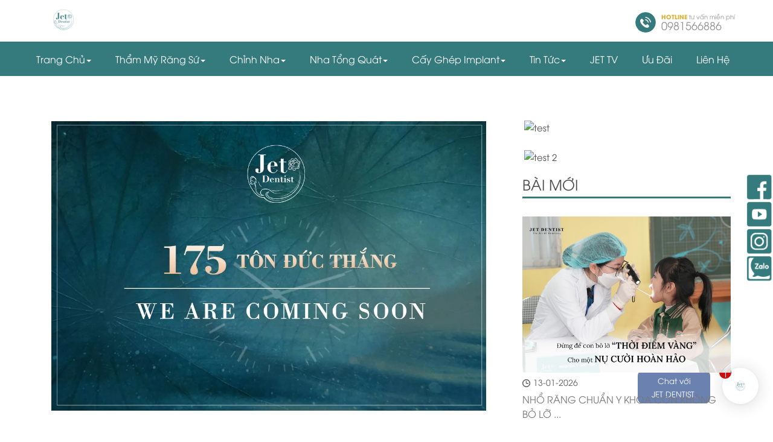

--- FILE ---
content_type: text/html; charset=UTF-8
request_url: https://jetdentist.vn/-thay-doi-dien-mao-dong-bo-dang-cap-tai-jet-dentist-175-ton-duc-thang--n101.html
body_size: 20041
content:

<!DOCTYPE HTML>
<html lang="vn">
<head>
    <meta charset=utf-8>
    <meta name="viewport" content="width=device-width, initial-scale=1.0" />
    <meta http-equiv="X-UA-Compatible" content="IE=edge,chrome=1">
    <meta http-equiv="Content-Type" content="text/html; charset=utf-8" />
    <title> THAY ĐỔI DIỆN MẠO, ĐỒNG BỘ ĐẲNG CẤP TẠI JET DENTIST 175 TÔN ĐỨC THẮNG </title>
    <meta property="fb:app_id" content="223831745413307" />
    <meta name="keywords" content="Đối với những khách hàng “ruột” của Jet Dentist hẳn không còn lạ lẫm với cơ sở 175 Tôn Đức Thắng, Hà Nội. Đây là địa chỉ Jet Dentist đầu tiên, đặt nền móng cho một nha khoa đẳng cấp hàng đầu. Trong thời gian này, cơ sở 175 Tôn Đức Thắng đang trong quá trình thay đổi diện mạo, phát triển không gian đẳng cấp 6 sao, hứa hẹn sẽ mang đến cho khách hàng một trải nghiệm tuyệt vời nhất.
"/>
    <meta http-equiv="X-UA-Compatible" content="IE=edge">
    <meta name="description" content="Đối với những khách hàng “ruột” của Jet Dentist hẳn không còn lạ lẫm với cơ sở 175 Tôn Đức Thắng, Hà Nội. Đây là địa chỉ Jet Dentist đầu tiên, đặt nền móng cho một nha khoa đẳng cấp hàng đầu. Trong thời gian này, cơ sở 175 Tôn Đức Thắng đang trong quá trình thay đổi diện mạo, phát triển không gian đẳng cấp 6 sao, hứa hẹn sẽ mang đến cho khách hàng một trải nghiệm tuyệt vời nhất.
"/>
    <meta property="og:locale" content="vi_VN" />
    <meta property="og:type" content="article" />
    <meta property="og:title" content=" THAY ĐỔI DIỆN MẠO, ĐỒNG BỘ ĐẲNG CẤP TẠI JET DENTIST 175 TÔN ĐỨC THẮNG " />
    <meta property="og:description" content="Đối với những khách hàng “ruột” của Jet Dentist hẳn không còn lạ lẫm với cơ sở 175 Tôn Đức Thắng, Hà Nội. Đây là địa chỉ Jet Dentist đầu tiên, đặt nền móng cho một nha khoa đẳng cấp hàng đầu. Trong thời gian này, cơ sở 175 Tôn Đức Thắng đang trong quá trình thay đổi diện mạo, phát triển không gian đẳng cấp 6 sao, hứa hẹn sẽ mang đến cho khách hàng một trải nghiệm tuyệt vời nhất.
" />
    <meta property="og:url" content="https://jetdentist.vn/-thay-doi-dien-mao-dong-bo-dang-cap-tai-jet-dentist-175-ton-duc-thang--n101.html" />
    <meta property="og:site_name" content=" THAY ĐỔI DIỆN MẠO, ĐỒNG BỘ ĐẲNG CẤP TẠI JET DENTIST 175 TÔN ĐỨC THẮNG " />
    <meta property="article:publisher" content="https://www.facebook.com/JetDentist" />
    <meta property="article:tag" content="Đối với những khách hàng “ruột” của Jet Dentist hẳn không còn lạ lẫm với cơ sở 175 Tôn Đức Thắng, Hà Nội. Đây là địa chỉ Jet Dentist đầu tiên, đặt nền móng cho một nha khoa đẳng cấp hàng đầu. Trong thời gian này, cơ sở 175 Tôn Đức Thắng đang trong quá trình thay đổi diện mạo, phát triển không gian đẳng cấp 6 sao, hứa hẹn sẽ mang đến cho khách hàng một trải nghiệm tuyệt vời nhất.
" />
    <meta property="og:image" content="https://jetdentist.vn/upload/news/z3327266055812_c30872d0d5e4083e0ae44e5ddb364fa0.jpg_1684915068.webp" />
    <meta property="og:image:url" content="https://jetdentist.vn/upload/news/z3327266055812_c30872d0d5e4083e0ae44e5ddb364fa0.jpg_1684915068.webp" />
    <meta property="og:image:secure_url" content="https://jetdentist.vn/upload/news/z3327266055812_c30872d0d5e4083e0ae44e5ddb364fa0.jpg_1684915068.webp" />
    <meta name="thumbnail" content="https://jetdentist.vn/upload/news/z3327266055812_c30872d0d5e4083e0ae44e5ddb364fa0.jpg_1684915068.webp" />
    <link rel="canonical" href="https://jetdentist.vn/-thay-doi-dien-mao-dong-bo-dang-cap-tai-jet-dentist-175-ton-duc-thang--n101.html" />
    <!-- core CSS -->
    <link href="https://jetdentist.vn/public/site/css/blog/bootstrap.min.css" rel="stylesheet">
    <link href="https://maxcdn.bootstrapcdn.com/font-awesome/4.4.0/css/font-awesome.min.css" rel="stylesheet">
    <link href="https://jetdentist.vn/public/site/css/blog/animate.min.css" rel="stylesheet">
    <link href="https://jetdentist.vn/public/site/css/blog/prettyPhoto.css" rel="stylesheet">
    <link href="https://jetdentist.vn/public/site/css/blog/main-official.css" rel="stylesheet">
    <link href="https://jetdentist.vn/public/site/css/blog/responsive-official.css" rel="stylesheet">
    <link href="https://jetdentist.vn/public/site/css/blog/cssmenu.css" rel="stylesheet">
    <link href="https://jetdentist.vn/public/site/css/blog/form.css" rel="stylesheet">
    <link rel="stylesheet" type="text/css" href="https://jetdentist.vn/public/site/css/blog/elastislide.css" />
    <link href="https://jetdentist.vn/public/site/css/blog/bundle.min.css" rel="stylesheet">
    <link href="https://jetdentist.vn/public/site/css/blog/font.css" rel="stylesheet" type="text/css" media="screen">
    <style>
      html,body{overflow-x: hidden;overflow-y: auto;}
      footer p{padding:0;}
    </style>

    <!--[if lt IE 9]>
    <script src="https://jetdentist.vn/public/site/js/html5shiv.js"></script>
    <script src="https://jetdentist.vn/public/site/js/respond.min.js"></script>
    <![endif]-->
    <link rel="stylesheet" href="https://jetdentist.vn/public/site/css/jquery.circular-carousel.css">
    <script id="img-wrapper-tmpl" type="text/x-jquery-tmpl">
        <div class="rg-image-wrapper">
            {{if itemsCount > 1}}
                <div class="rg-image-nav visible-xs">
                    <a href="#" class="rg-image-nav-prev">Previous Image</a>
                    <a href="#" class="rg-image-nav-next">Next Image</a>
                </div>
            {{/if}}
            <div class="rg-image"></div>
            <div class="rg-loading"></div>
            <div class="rg-caption-wrapper">
                <div class="rg-caption" style="display:none;">
                    <p></p>
                </div>
            </div>
        </div>
    </script>
    <!--<link href="< ?php echo IMAGES_SERVER ?>/css/vendor.min.css?version=< ?php echo VERSION ?>" type="text/css" rel="stylesheet">-->
   <!--<link rel="stylesheet" type="text/css" href="< ?php echo IMAGES_SERVER ?>/css/bundle.min.css?version=< ?php echo VERSION ?>">
    <link rel="stylesheet" type="text/css" href="< php echo IMAGES_SERVER ?>/fonts/font-utmavo.css?version=< ?php echo VERSION ?>">-->
    <link rel="shortcut icon" href="https://jetdentist.vn/public/site/images/favicon_2.png">
        <!-- HTML5 Shim and Respond.js IE8 support of HTML5 elements and media queries -->
    <!-- WARNING: Respond.js doesn't work if you view the page via file:// -->
    <!--[if lt IE 9]>
    <script src="https://oss.maxcdn.com/libs/html5shiv/3.7.0/html5shiv.js"></script>
    <script src="https://oss.maxcdn.com/libs/respond.js/1.4.2/respond.min.js"></script>
    <![endif]-->
    <script type="7495f754399adc73beabc3ad-text/javascript">
        // Picture element HTML5 shiv
        document.createElement( "picture" );
    </script>
    <script src="https://jetdentist.vn/public/site/js/vendor.min.js" type="7495f754399adc73beabc3ad-text/javascript"></script>
    <script src="https://jetdentist.vn/public/site/js/picturefill.min.js" async type="7495f754399adc73beabc3ad-text/javascript"></script>
    <script src="https://apis.google.com/js/platform.js" async defer type="7495f754399adc73beabc3ad-text/javascript"></script>
    <!-- Meta Pixel Code -->
<script type="7495f754399adc73beabc3ad-text/javascript">
!function(f,b,e,v,n,t,s)
{if(f.fbq)return;n=f.fbq=function(){n.callMethod?
n.callMethod.apply(n,arguments):n.queue.push(arguments)};
if(!f._fbq)f._fbq=n;n.push=n;n.loaded=!0;n.version='2.0';
n.queue=[];t=b.createElement(e);t.async=!0;
t.src=v;s=b.getElementsByTagName(e)[0];
s.parentNode.insertBefore(t,s)}(window, document,'script',
'https://connect.facebook.net/en_US/fbevents.js');
fbq('init', '569997016159235');
fbq('track', 'PageView');
</script>
<noscript><img height="1" width="1" style="display:none"
src="https://www.facebook.com/tr?id=569997016159235&ev=PageView&noscript=1"
/></noscript>
<!-- End Meta Pixel Code -->

<!-- Meta Pixel Code -->
<script type="7495f754399adc73beabc3ad-text/javascript">
!function(f,b,e,v,n,t,s)
{if(f.fbq)return;n=f.fbq=function(){n.callMethod?
n.callMethod.apply(n,arguments):n.queue.push(arguments)};
if(!f._fbq)f._fbq=n;n.push=n;n.loaded=!0;n.version='2.0';
n.queue=[];t=b.createElement(e);t.async=!0;
t.src=v;s=b.getElementsByTagName(e)[0];
s.parentNode.insertBefore(t,s)}(window, document,'script',
'https://connect.facebook.net/en_US/fbevents.js');
fbq('init', '1314975599982810');
fbq('track', 'PageView');
</script>
<noscript><img height="1" width="1" style="display:none"
src="https://www.facebook.com/tr?id= 1314975599982810&ev=PageView&noscript=1"
/></noscript>
<!-- End Meta Pixel Code --></head><body>
    <!-- Google tag (gtag.js) -->
<script async src="https://www.googletagmanager.com/gtag/js?id=G-ZBQF8DF1Z9" type="7495f754399adc73beabc3ad-text/javascript"></script>
<script type="7495f754399adc73beabc3ad-text/javascript">
  window.dataLayer = window.dataLayer || [];
  function gtag(){dataLayer.push(arguments);}
  gtag('js', new Date());

  gtag('config', 'G-ZBQF8DF1Z9');
</script>    <!-- Live chat FB -->
    <style>
    	.fb-livechat,
		.fb-widget {
			display: none
		}

		.ctrlq.fb-button,
		.ctrlq.fb-close {
			position: fixed;
			right: 24px;
			cursor: pointer
		}

		.ctrlq.fb-button {
			z-index: 999;
			background: url(https://jetdentist.vn/public/site/images/logo_2.png) center no-repeat #ffffff;
			width: 60px;
			height: 60px;
			text-align: center;
			bottom: 50px;
			border: 0;
			outline: 0;
			border-radius: 60px;
			-webkit-border-radius: 60px;
			-moz-border-radius: 60px;
			-ms-border-radius: 60px;
			-o-border-radius: 60px;
			box-shadow: 0 1px 6px rgba(0, 0, 0, .06), 0 2px 32px rgba(0, 0, 0, .16);
			-webkit-transition: box-shadow .2s ease;
			background-size: 80%;
			transition: all .2s ease-in-out
		}

		.ctrlq.fb-button:focus,
		.ctrlq.fb-button:hover {
			transform: scale(1.1);
			box-shadow: 0 2px 8px rgba(0, 0, 0, .09), 0 4px 40px rgba(0, 0, 0, .24)
		}

		.fb-widget {
			background: #fff;
			z-index: 1000;
			position: fixed;
			width: 360px;
			height: 435px;
			overflow: hidden;
			opacity: 0;
			bottom: 0;
			right: 24px;
			border-radius: 6px;
			-o-border-radius: 6px;
			-webkit-border-radius: 6px;
			box-shadow: 0 5px 40px rgba(0, 0, 0, .16);
			-webkit-box-shadow: 0 5px 40px rgba(0, 0, 0, .16);
			-moz-box-shadow: 0 5px 40px rgba(0, 0, 0, .16);
			-o-box-shadow: 0 5px 40px rgba(0, 0, 0, .16)
		}

		.fb-credit {
			text-align: center;
			margin-top: 8px
		}

		.fb-credit a {
			transition: none;
			color: #bec2c9;
			font-family: Helvetica, Arial, sans-serif;
			font-size: 12px;
			text-decoration: none;
			border: 0;
			font-weight: 400
		}

		.ctrlq.fb-overlay {
			z-index: 0;
			position: fixed;
			height: 100vh;
			width: 100vw;
			-webkit-transition: opacity .4s, visibility .4s;
			transition: opacity .4s, visibility .4s;
			top: 0;
			left: 0;
			background: rgba(0, 0, 0, .05);
			display: none
		}

		.ctrlq.fb-close {
			z-index: 4;
			padding: 0 6px;
			background: #365899;
			font-weight: 700;
			font-size: 11px;
			color: #fff;
			margin: 8px;
			border-radius: 3px
		}

		.ctrlq.fb-close::after {
			content: "X";
			font-family: sans-serif
		}

		.bubble {
			width: 20px;
			height: 20px;
			background: #c00;
			color: #fff;
			position: absolute;
			z-index: 999999999;
			text-align: center;
			vertical-align: middle;
			top: -2px;
			left: -5px;
			border-radius: 50%;
		}

		.bubble-msg {
			width: 120px;
			left: -140px;
			top: 5px;
			position: relative;
			background: rgba(59, 89, 152, .8);
			color: #fff;
			padding: 5px 8px;
			border-radius: 8px;
			text-align: center;
			font-size: 13px;
		}
    </style>

    <div class="fb-livechat"> 
    	<div class="ctrlq fb-overlay"></div>
    	<div class="fb-widget"> 
    		<div class="ctrlq fb-close"></div>
    		<div class="fb-page" data-href="https://www.facebook.com/JetDentist" data-tabs="messages" data-width="360" data-height="400" data-small-header="true" data-hide-cover="true" data-show-facepile="false"> </div>
    		<div class="fb-credit"> 
    			<a href="https://jetdentist.vn" target="_blank">Powered by Jetdentist</a> 
    		</div>
    		<div id="fb-root"></div>
    	</div>

    	<a href="https://m.me/JetDentist" title="Gửi tin nhắn cho chúng tôi qua Facebook" class="ctrlq fb-button"> 
    		<div class="bubble">1</div>
    		<div class="bubble-msg">Chat với<br/>JET DENTIST.</div>
    	</a>
    </div>
    <script src="https://connect.facebook.net/en_US/sdk.js#xfbml=1&version=v2.9" type="7495f754399adc73beabc3ad-text/javascript"></script>
	<script src="https://jetdentist.vn/public/site/js/jquery-3.7.0.min.js" type="7495f754399adc73beabc3ad-text/javascript"></script>
    <script type="7495f754399adc73beabc3ad-text/javascript">$(document).ready(function(){function detectmob(){if( navigator.userAgent.match(/Android/i) || navigator.userAgent.match(/webOS/i) || navigator.userAgent.match(/iPhone/i) || navigator.userAgent.match(/iPad/i) || navigator.userAgent.match(/iPod/i) || navigator.userAgent.match(/BlackBerry/i) || navigator.userAgent.match(/Windows Phone/i) ){return true;}else{return false;}}var t={delay: 125, overlay: $(".fb-overlay"), widget: $(".fb-widget"), button: $(".fb-button")}; setTimeout(function(){$("div.fb-livechat").fadeIn()}, 8 * t.delay); if(!detectmob()){$(".ctrlq").on("click", function(e){e.preventDefault(), t.overlay.is(":visible") ? (t.overlay.fadeOut(t.delay), t.widget.stop().animate({bottom: 0, opacity: 0}, 2 * t.delay, function(){$(this).hide("slow"), t.button.show()})) : t.button.fadeOut("medium", function(){t.widget.stop().show().animate({bottom: "30px", opacity: 1}, 2 * t.delay), t.overlay.fadeIn(t.delay)})})}});</script>
 <!-- END live chat FB -->

 <!-- Stickty -->
<div style="top:40%;position: fixed;z-index: 9999;right: 0px;">
	<a href="https://www.facebook.com/JetDentist">
	 	<div 
	 		style="
	 			background: none repeat scroll 0 0 #FF0000;
	 			border: medium none
	 			;color: #FFFFFF;
	 			height: 45px;
	 			right: 0px;
	 			border: 0; 
	 			outline: 0; 
	 			border-radius: 8px;
	 			width: 45px;
	 			z-index:9999;
	 			text-align: center;
	 			background: url(https://jetdentist.vn/public/site/images/icon-social/fb-icon_2.png) 
	 			center no-repeat #ffffff00;
	 			cursor: pointer;
	 			background-size:45px;
	 		">
	 	</div>
	</a>

	<a href="https://www.youtube.com/@jetdentist-nhakhoathammyqu347">
	 	<div 
	 		style="
	 			background: none repeat scroll 0 0 #FF0000;
	 			border: medium none
	 			;color: #FFFFFF;
	 			height: 45px;
	 			right: 0px;
	 			border: 0; 
	 			outline: 0; 
	 			border-radius: 8px;
	 			width: 45px;
	 			z-index:9999;
	 			text-align: center;
	 			background: url(https://jetdentist.vn/public/site/images/icon-social/youtube-icon_2.png) 
	 			center no-repeat #ffffff00;
	 			cursor: pointer;
	 			background-size:45px;
	 		">
	 	</div>
	</a>

	<a href="https://www.instagram.com/jetdentist/">
	 	<div 
	 		style="
	 			background: none repeat scroll 0 0 #FF0000;
	 			border: medium none;
	 			color: #FFFFFF;
	 			height: 45px;
	 			right: 0px;
	 			border: 0; 
	 			outline: 0; 
	 			border-radius: 8px;
	 			width: 45px;
	 			z-index:9999;
	 			text-align: center;
	 			background: url(https://jetdentist.vn/public/site/images/icon-social/insta-icon_2.png) 
	 			center no-repeat #ffffff00;
	 			cursor: pointer;
	 			background-size:45px;
	 		">
	 	</div>
	</a>

	<a href="https://zalo.me/2560968642255025726?gidzl=ZVGXP5NGaW26xo1WNigK0eVl9sL9dC0BcRWWEqkVnrcVl7OtJPpD0CcuTc0TpS5GnBvrFZJW4ODMNz6Q0W">
	 	<div 
	 		style="
	 			background: none repeat scroll 0 0 #FF0000;
	 			border: medium none
	 			;color: #FFFFFF;
	 			height: 45px;
	 			right: 0px;
	 			border: 0; 
	 			outline: 0; 
	 			border-radius: 8px;
	 			width: 45px;
	 			z-index:9999;
	 			text-align: center;
	 			background: url(https://jetdentist.vn/public/site/images/icon-social/zalo-icon_2.png) 
	 			center no-repeat #ffffff00;
	 			cursor: pointer;
	 			background-size:45px;
	 		">
	 	</div>
	</a>
</div>
<!-- END Sticky -->    <a id="back-to-top" href="#top-page">
    <img src="https://jetdentist.vn/public/site/images/up-arrow-icon.png"/></a>
            <header class="visible-lg">
            <div class="container-fluid eri-logo-wr">
                <div class="row max-width">
                    <div class="col-md-8 col-xs-9">
                        <a href="https://jetdentist.vn/">
                            <img src="https://jetdentist.vn/public/site/images/logo_2.png" class="logoimg"/>
                        </a>
                    </div>
                    <div class="col-md-4 col-xs-3">
                        <div class="hotline-fb">
                            <div class="eri-hotline">
                                <span class="icon">
                                    <img src="https://jetdentist.vn/public/site/images/phone-call_2.png">
                                </span>
                                <span class="txt">
                                    <strong style="color: #dbb33a; text-transform: uppercase">Hotline</strong> 
                                    tư vấn miễn phí
                                    <span class="no phone-btn-on-desktop">0981566886</span>
                                </span>
                            </div>
                        </div>
                    </div>
                </div>
            </div>
            <link href="https://jetdentist.vn/public/site/css/blog/slick.css" rel="stylesheet">
            <link href="https://jetdentist.vn/public/site/css/blog/slick-theme.css" rel="stylesheet">
        </header><!--/header-->            <style>
        @media screen and (min-width: 1200px){
            #cssmenu.main-menu > ul > li > a:hover, #cssmenu.main-menu ul li:hover > a, #cssmenu.main-menu ul li.active > a{
                color:#357b7d!important;
            }
        }

        @media screen and (max-width: 1200px){
            a.logo{
                background:white!important;
            }
            #mobile-navigation-wrapper ul li,#mobile-navigation-wrapper ul li:first-child {
                border-top: 1px solid #357b7d!important;
            }
            #mobile-navigation-wrapper ul li{
                border-bottom: 1px solid #357b7d!important;
            }
            #mobile-navigation-wrapper{
                background-color:white!important;
            }
            #mobile-navigation-wrapper ul li a:hover, #mobile-navigation-wrapper ul li.active .collapse li a:hover{
                color: white!important;
                background-color: #357b7d!important;
            }
            #mobile-navigation-wrapper ul li a{
                color: #357b7d!important;
            }
            #mobile-navigation-wrapper ul .list-group.panel{
                background-color: white!important;
            }
            .menu{
                background-color: #357b7d!important;
            }
        }
    </style>
        <div id='cssmenu' class="visible-lg main-menu" style="position: relative;background:#357b7d!important;"> 
            <ul class="max-width" style="position: initial;">
                <!-- <li class="item    "><a href="https://jetdentist.vn/" target="_self"><span>Trang Chủ</span></a></li> -->
                <!-- <li class="item    "><a href="https://jetdentist.vn/ve-chung-toi.html" target="_self"><span>Về chúng tôi</span></a></li> -->
                <!-- <li class="item  service-menu"><a href="https://jetdentist.vn/ve-chung-toi.html" target="_self"><span>Về chúng tôi</span><span class="caret"></span></a><ul class="sub-menu service-sub"><div class="container"><div class="wrap-li"></div></div></ul></li> -->
                <li class="item service-menu">
                    <a class="myhomemenu" href="https://jetdentist.vn/" target="_self"><span>Trang Chủ</span><span class="caret"></span></a>
                    <ul class="sub-menu service-sub">
                        <div class="container">
                            <li class="item "><a href="https://jetdentist.vn/ve-chung-toi.html" target="_self" style="color:#357b7d!important;"><span>Về chúng tôi</span></a></li>
                        </div>
                    </ul>
                </li>




                                    <li class="item  service-menu">
                        <a href="#" target="_self"><span>Thẩm mỹ răng sứ</span><span class="caret"></span></a><ul class="sub-menu service-sub"><div class="container"><div class="wrap-li"><li class="item"><a href="#" target="_self" style="color:#357b7d!important;"><span>RĂNG SỨ TOÀN PHẦN CAO CẤP</span></a><ul class=""><li class="item  "><a href="https://jetdentist.vn/rang-su-orodent-bleach-innovation-c149.html" target="_self">Răng sứ Orodent Bleach Innovation</a></li><li class="item  "><a href="https://jetdentist.vn/rang-su-orodent-bleach-c148.html" target="_self">Răng sứ Orodent Bleach</a></li><li class="item  "><a href="https://jetdentist.vn/rang-su-lava-esthetic-c107.html" target="_self">Răng sứ Lava Esthetic</a></li><li class="item  "><a href="https://jetdentist.vn/rang-su-lava-3m-c150.html" target="_self">Răng sứ Lava 3M</a></li><li class="item  "><a href="https://jetdentist.vn/rang-su-ht-smile-c35.html" target="_self">Răng sứ HT Smile</a></li><li class="item  "><a href="https://jetdentist.vn/rang-su-ht-smile-full-c137.html" target="_self">Răng sứ HT Smile Full</a></li></ul></li><li class="item"><a href="#" target="_self" style="color:#357b7d!important;"><span>RĂNG SỨ TOÀN PHẦN</span></a><ul class=""><li class="item  "><a href="https://jetdentist.vn/rang-su-ceramill-c32.html" target="_self">Răng sứ Ceramill</a></li><li class="item  "><a href="https://jetdentist.vn/rang-su-venus-c31.html" target="_self">Răng sứ Venus</a></li></ul></li><li class="item"><a href="#" target="_self" style="color:#357b7d!important;"><span>MẶT DÁN SỨ VENEER LAMINATE</span></a><ul class=""><li class="item  "><a href="https://jetdentist.vn/mat-dan-su-veneer-emax-c134.html" target="_self">Mặt dán sứ Veneer Emax</a></li><li class="item  "><a href="https://jetdentist.vn/mat-dan-su-veneer-emax-press-c151.html" target="_self">Mặt dán sứ Veneer Emax Press</a></li><li class="item  "><a href="https://jetdentist.vn/mat-dan-su-veneer-ips-emaxcad-c108.html" target="_self">Mặt dán sứ Veneer IPS. EmaxCAD</a></li><li class="item  "><a href="https://jetdentist.vn/mat-dan-su-veneer-lisi-press-c152.html" target="_self">Mặt dán sứ Veneer Lisi Press</a></li><li class="item  "><a href="https://jetdentist.vn/mat-dan-su-veneer-lisi-press-full-c109.html" target="_self">Mặt dán sứ Veneer Lisi Press Full</a></li></ul></li></div></div></ul></li>                    <li class="item  service-menu">
                        <a href="#" target="_self"><span>Chỉnh nha</span><span class="caret"></span></a><ul class="sub-menu service-sub"><div class="container"><div class="wrap-li"><li class="item"><a href="#" target="_self" style="color:#357b7d!important;"><span>CHỈNH NHA TRONG SUỐT</span></a><ul class=""><li class="item  "><a href="https://jetdentist.vn/chinh-nha-khay-invisalign-c52.html" target="_self">Chỉnh nha khay Invisalign</a></li></ul></li><li class="item"><a href="#" target="_self" style="color:#357b7d!important;"><span>CHỈNH NHA CÓ MẮC CÀI</span></a><ul class=""><li class="item  "><a href="https://jetdentist.vn/chinh-nha-mac-cai-sapphire-c43.html" target="_self">Chỉnh nha mắc cài Sapphire</a></li><li class="item  "><a href="https://jetdentist.vn/chinh-nha-damon-clear-c131.html" target="_self">Chỉnh nha Damon Clear</a></li><li class="item  "><a href="https://jetdentist.vn/chinh-nha-mac-cai-su-c42.html" target="_self">Chỉnh nha mắc cài sứ</a></li><li class="item  "><a href="https://jetdentist.vn/chinh-nha-mac-cai-kim-loai-c41.html" target="_self">Chỉnh nha mắc cài kim loại</a></li></ul></li><li class="item"><a href="#" target="_self" style="color:#357b7d!important;"><span>CHỈNH NHA MẮC CÀI TỰ BUỘC</span></a><ul class=""><li class="item  "><a href="https://jetdentist.vn/chinh-nha-mac-cai-su-tu-buoc-c130.html" target="_self">Chỉnh nha mắc cài sứ tự buộc</a></li><li class="item  "><a href="https://jetdentist.vn/chinh-nha-mac-cai-kim-loai-tu-buoc-c129.html" target="_self">Chỉnh nha mắc cài kim loại tự buộc</a></li></ul></li><li class="item"><a href="#" target="_self" style="color:#357b7d!important;"><span>CHỈNH NHA CHO TRẺ EM</span></a><ul class=""><li class="item  "><a href="https://jetdentist.vn/chinh-nha-som-cho-tre-em-c135.html" target="_self">Chỉnh nha sớm cho trẻ em</a></li></ul></li></div></div></ul></li>                    <li class="item  service-menu">
                        <a href="#" target="_self"><span>Nha Tổng Quát</span><span class="caret"></span></a><ul class="sub-menu service-sub"><div class="container"><div class="wrap-li"><li class="item"><a href="#" target="_self" style="color:#357b7d!important;"><span>TIỂU PHẪU</span></a><ul class=""><li class="item  "><a href="https://jetdentist.vn/nho-rang-c16.html" target="_self">Nhổ Răng</a></li></ul></li><li class="item"><a href="#" target="_self" style="color:#357b7d!important;"><span>NỘI NHA</span></a><ul class=""><li class="item  "><a href="https://jetdentist.vn/dieu-tri-tuy-c91.html" target="_self">Điều trị tủy</a></li><li class="item  "><a href="https://jetdentist.vn/dieu-tri-tuy-lai-c90.html" target="_self">Điều trị tủy lại</a></li></ul></li><li class="item"><a href="#" target="_self" style="color:#357b7d!important;"><span>CHĂM SÓC RĂNG MIỆNG</span></a><ul class=""><li class="item  "><a href="https://jetdentist.vn/lay-cao-rang-c89.html" target="_self">Lấy cao răng</a></li><li class="item  "><a href="https://jetdentist.vn/tram-rang--c94.html" target="_self">Trám răng </a></li><li class="item  "><a href="https://jetdentist.vn/tay-trang-rang--c86.html" target="_self">Tẩy trắng răng </a></li></ul></li></div></div></ul></li>                    <li class="item  service-menu">
                        <a href="#" target="_self"><span>Cấy Ghép Implant</span><span class="caret"></span></a><ul class="sub-menu service-sub"><div class="container"><div class="wrap-li"><li class="item"><a href="#" target="_self" style="color:#357b7d!important;"><span>IMPLANT CAO CẤP</span></a><ul class=""><li class="item  "><a href="https://jetdentist.vn/implant-straumann-active-c140.html" target="_self">Implant Straumann Active</a></li><li class="item  "><a href="https://jetdentist.vn/implant-straumann-c141.html" target="_self">Implant Straumann</a></li><li class="item  "><a href="https://jetdentist.vn/implant-kontact-biotech-c147.html" target="_self">Implant Kontact Biotech</a></li><li class="item  "><a href="https://jetdentist.vn/implant-tekka-c142.html" target="_self">Implant Tekka</a></li><li class="item  "><a href="https://jetdentist.vn/implant-jd-evolution-c143.html" target="_self">Implant JD Evolution</a></li><li class="item  "><a href="https://jetdentist.vn/implant-hiossen-c144.html" target="_self">Implant Hiossen</a></li><li class="item  "><a href="https://jetdentist.vn/implant-osstem-c146.html" target="_self">Implant Osstem</a></li></ul></li></div></div></ul></li>                <li class="item  service-menu" id="menu-tin-tuc">
                    <a href="https://jetdentist.vn/tin-tuc.html" target="_self"><span>Tin tức</span><span class="caret"></span></a>
                    <ul class="sub-menu service-sub">
                        <div class="container">
                            <div class="wrap-li">
                                                    <li class="item"><a href="https://jetdentist.vn/talkshow-entertainmemt-cn12.html" target="_self" style="color:#357b7d!important;"><span>Talkshow & Entertainmemt</span></a></li>
                                                    <li class="item"><a href="https://jetdentist.vn/cau-chuyen-khach-hang-cn2.html" target="_self" style="color:#357b7d!important;"><span>Câu chuyện Khách Hàng</span></a></li>
                                                    <li class="item"><a href="https://jetdentist.vn/tin-tuc-su-kien-cn3.html" target="_self" style="color:#357b7d!important;"><span>Tin tức & Sự Kiện</span></a></li>
                                                    <li class="item"><a href="https://jetdentist.vn/kinh-nghiem-lam-dep-cn4.html" target="_self" style="color:#357b7d!important;"><span>Kinh nghiệm làm đẹp</span></a></li>
                                                    <li class="item"><a href="https://jetdentist.vn/uu-dai-khuyen-mai-cn5.html" target="_self" style="color:#357b7d!important;"><span>Ưu đãi & Khuyến mãi</span></a></li>
                                                    <li class="item"><a href="https://jetdentist.vn/giai-dap-chuyen-mon-cn9.html" target="_self" style="color:#357b7d!important;"><span>Giải Đáp Chuyên Môn</span></a></li>
                                                    <li class="item"><a href="https://jetdentist.vn/cau-chuyen-thuong-hieu-cn10.html" target="_self" style="color:#357b7d!important;"><span>Câu Chuyện Thương Hiệu</span></a></li>
                                                    <li class="item"><a href="https://jetdentist.vn/dich-vu-cn11.html" target="_self" style="color:#357b7d!important;"><span>Dịch Vụ</span></a></li>
                                                    <li class="item"><a href="https://jetdentist.vn/video-cn7.html" target="_self" style="color:#357b7d!important;"><span>Video</span></a></li>
                                                </div>
                        </div>
                    </ul>
                </li>
                <li class="item     "><a href="https://jetdentist.vn/talkshow-entertainmemt-cn12.html" target="_self"><span>JET TV</span></a></li>
                <li class="item     "><a href="https://jetdentist.vn/uu-dai-khuyen-mai-cn5.html" target="_self"><span>Ưu đãi</span></a></li>
                <li class="item     "><a href="https://jetdentist.vn/lien-he.html" target="_self"><span>Liên hệ</span></a></li>
                <li id="search_icon" class="item service-menu">
                    <a target="_self"><span><i class="fa fa-search" aria-hidden="true"></i></span></a>
                    <ul id="form_search" class="sub-menu service-sub">
                        <div class="container">
                            <li class="item " style="width:100%;border-top:none;margin-top:0px;">
                                <form method="get" action="https://jetdentist.vn/news/search">
                                    <input class="frm-input" id="txtName" name="key_search" type="text" placeholder="Từ Khóa Tìm Kiếm:" required="" style="border-radius: 20px;line-height: 30px;"><br/><br/>
                                    <center><button type="submit" class="main-btn-clk hidden-xs" style="width: 15%;float: unset;border-radius: 20px;text-transform: uppercase;font-size: 12px;">Tìm Kiếm</button></center>
                                </form>
                            </li>
                        </div>
                    </ul>
                </li>
            </ul>
        </div>
    <style>
        @media screen and (min-width: 1200px){
            body #cssmenu ul ul ul {
            border-top: 0 none;
            position: relative;
            display: inline-block;
            width: 100%;
            left: 0;
            top: 0;
        }

        header #cssmenu ul{
            position: initial;
        }

        #cssmenu ul li.service-menu:hover {
            position: static;
        }

        #cssmenu .sub-menu.service-sub {
            width: 100%;
        }

        #cssmenu .sub-menu.service-sub .container, #cssmenu ul .sub-menu.service-sub a {
            background-color: #fff;
            color: #000;
            line-height: 1.3;
        }

        #cssmenu .sub-menu.service-sub .container {
            padding: 10px 0 20px;
        }

        #cssmenu ul .sub-menu.service-sub a:hover {
            color: #d4aa51;
            background-color: transparent;
        }

        #cssmenu .sub-menu.service-sub li {
            vertical-align: top;
        }

        #cssmenu .sub-menu.service-sub li {
            width: 25%;
            display: inline-block;
            position: relative;
            margin: 0;
            padding-left: 20px;
        }

        #menu-tin-tuc > ul > div > div > li{
            width:24%!important;
        }

        

        #cssmenu .sub-menu.service-sub > div > li > a {
            color: #d4aa51;
            font-weight: bold;
            margin-top: 15px;
        }

        #cssmenu .sub-menu.service-sub ul li::before {
            content: "";
            width: 6px;
            height: 6px;
            display: inline-block;
            background-color: #c48c0c;
            border-radius: 50%;
            position: absolute;
            top: 50%;
            left: 25px;
            margin-top: -3px;
        }

        header #cssmenu > ul > li:hover > a, 
        header #cssmenu > ul > li.active > a {
            background: #d4aa51;
            color: #fff;
            position: relative;
        }

        header #cssmenu > ul > li:hover > a::after, 
        header #cssmenu > ul > li.active > a::after {
            content: "";
            width: 50%;
            height: 4px;
            display: inline-block;
            position: absolute;
            bottom: 0;
            left: 25%;
            background-color: #fff;
        }

        header #cssmenu ul ul ul {
            border-top: 0 none;
            position: relative;
            display: inline-block;
            width: 100%;
            left: 0;
            top: 0;
        }

        #cssmenu ul li.service-menu:hover ul ul {
            visibility: visible;
        }

        #cssmenu .sub-menu.service-sub li li {
            width: 100%;
        }

        #cssmenu .sub-menu.service-sub > div > li:nth-child(5), 
        #cssmenu .sub-menu.service-sub > div > li:nth-child(6), 
        #cssmenu .sub-menu.service-sub > div > li:nth-child(7), 
        #cssmenu .sub-menu.service-sub > div > li:nth-child(8)
        {
            border-top: 1px solid #ccc;
            margin-top: 20px;
        }

        #cssmenu.main-menu ul li:hover > a, #cssmenu.main-menu ul li.active > a {
            background: #ffffff;
            color: #D4AA51;
            border-bottom: none;
        }
        #cssmenu .sub-menu.service-sub > div > li:nth-child(7) {
            width: 25%; 
            }


        }

        @media screen and (min-width:1200px){.perfect-menu{width:15%;float:left}
        .perfect-menu .perfect-item{display:inline-block;margin-top:15px}
        .perfect-menu .ico-perfect{display:inline-block;width:40px;position:relative;top:-5px;text-align:center;margin-right:5px}
        .perfect-menu .ico-perfect img{display:inline-block}
        .wrap-li{float:left;width:85%}
        header #cssmenu ul{position:initial}
        #cssmenu ul li.service-menu:hover{position:static}
        #cssmenu .sub-menu.service-sub{width:100vw;background-color:#fff;display:inline-table;-webkit-box-shadow:0px 4px 16px 0px #b3b3b3;-moz-box-shadow:0px 4px 16px 0px #b3b3b3;box-shadow:0px 4px 16px 0px #b3b3b3}
        #cssmenu .sub-menu.service-sub .container{background-color:#fff;color:#000;line-height:1.3}
        #cssmenu ul .sub-menu.service-sub a{background-color:#fff;color:#000;line-height:1.3}
        #cssmenu .sub-menu.service-sub .container{padding:10px 0 20px}
        #cssmenu ul .sub-menu.service-sub a:hover{color:#d4aa51}
        #cssmenu .sub-menu.service-sub li{vertical-align:top;width:25%;display:inline-block;position:relative;margin:0;padding-left:20px}
        #cssmenu .sub-menu.service-sub ul li::before{content:"";width:6px;height:6px;display:inline-block;background-color:#c48c0c;border-radius:50%;position:absolute;top:50%;left:25px;margin-top:-3px}
        header #cssmenu > ul > li:hover > a,header #cssmenu > ul > li.active > a{background:#d4aa51;color:#fff;position:relative}
        header #cssmenu > ul > li:hover > a::after,header #cssmenu > ul > li.active > a::after{content:"";width:50%;height:4px;display:inline-block;position:absolute;bottom:0;left:25%;background-color:#fff}
        header #cssmenu ul ul ul{border-top:0 none;position:relative;display:inline-block;width:100%;left:0;top:0}
        #cssmenu ul li.service-menu:hover ul ul{visibility:visible}
        #cssmenu .sub-menu.service-sub li li{width:100%}
        #cssmenu .sub-menu.service-sub > div > li > a{color:#d4aa51;font-weight:bold;margin-top:15px}
        #cssmenu .sub-menu.service-sub > div > li:nth-child(5),#cssmenu .sub-menu.service-sub > div > li:nth-child(6),#cssmenu .sub-menu.service-sub > div > li:nth-child(7),#cssmenu .sub-menu.service-sub > div > li:nth-child(8){border-top:1px solid #ccc;margin-top:20px}
        #cssmenu .sub-menu.service-sub .wrap-li > li > a{color:#d4aa51;font-weight:bold;margin-top:15px}
        #cssmenu .sub-menu.service-sub .wrap-li > li:nth-child(5),#cssmenu .sub-menu.service-sub .wrap-li > li:nth-child(6),#cssmenu .sub-menu.service-sub .wrap-li > li:nth-child(7),#cssmenu .sub-menu.service-sub .wrap-li > li:nth-child(8){border-top:1px solid #f3f3f3;margin-top:20px}
        #cssmenu .sub-menu.service-sub .perfect-menu a{padding:0}
        }
    </style>
    <a id="mobile-navigation-menu-toggle" href="javascript:void(0)" class="btn btn-dark btn-lg toggle">
        <div class="menu"></div>
        <div class="menu"></div>
        <div class="menu"></div>
    </a>
    <!--mobile-->
    <nav id="mobile-navigation-wrapper">
        <ul class="sidebar-nav">
            <li class="sidebar-brand">
                <div class="container-fluid">
                    <div class="row">
                        <div class="col-xs-6"></div>
                        <div class="col-xs-6">
                            <a id="mobile-navigation-menu-close" href="javascript:void(0)" class="btn btn-light btn-lg toggle"><img src="https://jetdentist.vn/public/site/images/close.png"></a>
                        </div>
                    </div>
                </div>
            </li>
            <li ><a href='https://jetdentist.vn/tin-tuc.html'><span>Trang Chủ</span></a></li>
                            <li><a href="https://jetdentist.vn/talkshow-entertainmemt-cn12.html">Talkshow & Entertainmemt</a></li>
                            <li><a href="https://jetdentist.vn/cau-chuyen-khach-hang-cn2.html">Câu chuyện Khách Hàng</a></li>
                            <li><a href="https://jetdentist.vn/tin-tuc-su-kien-cn3.html">Tin tức & Sự Kiện</a></li>
                            <li><a href="https://jetdentist.vn/kinh-nghiem-lam-dep-cn4.html">Kinh nghiệm làm đẹp</a></li>
                            <li><a href="https://jetdentist.vn/uu-dai-khuyen-mai-cn5.html">Ưu đãi & Khuyến mãi</a></li>
                            <li><a href="https://jetdentist.vn/giai-dap-chuyen-mon-cn9.html">Giải Đáp Chuyên Môn</a></li>
                            <li><a href="https://jetdentist.vn/cau-chuyen-thuong-hieu-cn10.html">Câu Chuyện Thương Hiệu</a></li>
                            <li><a href="https://jetdentist.vn/dich-vu-cn11.html">Dịch Vụ</a></li>
                            <li><a href="https://jetdentist.vn/video-cn7.html">Video</a></li>
                        <li class="item "><a href="https://jetdentist.vn/talkshow-entertainmemt-cn12.html" target="_self"><span>JET TV</span></a></li>
            <li class="item service-menu-m">
                    <div class="list-group panel">
                        <a class="list-group-item-success" data-toggle="collapse" aria-expanded="false">
                            <span>Tìm Kiếm</span>
                            <span class="glyphicon glyphicon-chevron-right"></span>
                        </a>
                        <div class="collapse" aria-expanded="false">
                            <form method="get" action="https://jetdentist.vn/news/search">
                                <input class="frm-input" id="txtName" name="key_search" type="text" placeholder="Từ Khóa Tìm Kiếm:" required="" style="width:90%;border-radius: 20px;line-height: 30px;font-size:12px;"><br/>
                                <center><button type="submit" class="main-btn-clk" style="width: 50%;line-height:20px;float: unset;border-radius: 20px;text-transform: uppercase;font-size: 12px;background:#357b7d!important;">Tìm Kiếm</button></center>
                            </form>
                        </div>
                    </div>
            </li>
            
        </ul>
        <a href="tel:0981566886" class="m-hotline hidden">
            <div class="hotline-mobile">
                <!-- <img class="faa-wrench animated" src="https://jetdentist.vn/public/site/images/phone.png"> -->
            </div>
        </a>
    </nav>
    <!--end mobile-->
    <a class="logo" href='https://jetdentist.vn/'><img src="https://jetdentist.vn/public/site/images/logo_2.png" class="img-responsive logo-img"></a>
</div>
<!--
<div id='cssmenu' class="visible-lg blog-menu">
    <ul class="max-width">
        <li ><a href='https://jetdentist.vn/tin-tuc.html'><span><img src="https://jetdentist.vn/public/site/images/home.png" class=""></span></a></li>
                    <li><a href="https://jetdentist.vn/talkshow-entertainmemt-cn12.html">Talkshow & Entertainmemt</a></li>
                    <li><a href="https://jetdentist.vn/cau-chuyen-khach-hang-cn2.html">Câu chuyện Khách Hàng</a></li>
                    <li><a href="https://jetdentist.vn/tin-tuc-su-kien-cn3.html">Tin tức & Sự Kiện</a></li>
                    <li><a href="https://jetdentist.vn/kinh-nghiem-lam-dep-cn4.html">Kinh nghiệm làm đẹp</a></li>
                    <li><a href="https://jetdentist.vn/uu-dai-khuyen-mai-cn5.html">Ưu đãi & Khuyến mãi</a></li>
                    <li><a href="https://jetdentist.vn/giai-dap-chuyen-mon-cn9.html">Giải Đáp Chuyên Môn</a></li>
                    <li><a href="https://jetdentist.vn/cau-chuyen-thuong-hieu-cn10.html">Câu Chuyện Thương Hiệu</a></li>
                    <li><a href="https://jetdentist.vn/dich-vu-cn11.html">Dịch Vụ</a></li>
                    <li><a href="https://jetdentist.vn/video-cn7.html">Video</a></li>
            </ul>
</div>
        -->
<style>
    #we-be .bf-slider .carousel-control.right {
        background-image: none;
        background-color: transparent;
        color: #AC7C0F;
        font-size: 51px;
        right: -30px !important;
    }
    @media (max-width: 480px){
        #we-be.before-after-visible-md .bf-slider .carousel-control.right {
            right: -12% !important;
        }
    }
</style>                                    <link href="https://fonts.googleapis.com/css?family=Roboto" rel='stylesheet' type='text/css'>

                                    <style type="text/css">
                                        .feature-article img{margin-bottom:0rem!important;}
                                        .jetdentist_img_main_content_area p em{display:none;}
                                        .jetdentist_img_main_content_area{
                                            /* font-family: "Times New Roman",Times,serif !important; */
                                            line-height: 2.5rem;
                                            font-family: "Roboto" !important;
                                        }
                                        .jetdentist_img_main_content_area p{
                                            line-height: 2.5rem;
                                            font-family: 'Roboto'!important;
                                        }
                                        .jetdentist_img_main_content_area span{
                                            line-height: 2.5rem;
                                            font-family: 'Roboto'!important;
                                        }
                                        .jetdentist_img_main_content_area span span{
                                            line-height: 2.5rem;
                                            font-family: 'Roboto'!important;
                                        }
                                        .jetdentist_img_main_content_area span span span{
                                            line-height: 2.5rem;
                                            font-family: 'Roboto'!important;
                                        }
                                        .jetdentist_img_main_content_area span span span span{
                                            line-height: 2.5rem;
                                            font-family: 'Roboto'!important;
                                        }
                                        .jetdentist_img_caption_in_content{
                                            max-width: 80%;
                                            margin: auto;
                                            font-size: 1.5rem;
                                            text-align: center;
                                            color: #2980b9;
                                            font-family: 'Roboto';
                                            font-style: italic;
                                            margin-top: 0;
                                            margin-bottom: 1.75rem;
                                        }
                                        /*CSS CHO EMBED VIDEO YOUTUBE RESPONSIVE*/
                                        .video-container {
                                            position: relative;
                                            padding-bottom: 56.25%;
                                            padding-top: 30px; height: 0; overflow: hidden;
                                            }
                                             
                                            .video-container iframe,
                                            .video-container object,
                                            .video-container embed {
                                            position: absolute;
                                            top: 0;
                                            left: 0;
                                            width: 100%;
                                            height: 100%;
                                        }
                                        .cate-blog,.left-content .nav>li>a:hover, .left-content .nav>li>a:focus, .cate-blog:hover, .cate-blog:focus {
                                            color: #fff;
                                            border-radius: 0;
                                            background-color: #357b7d!important;
                                        }
                                        .right-content .txt24 {
                                            text-align: left;
                                            border: none;
                                            font-size: 24px;
                                            padding: 10px 0;
                                            text-transform: uppercase;
                                            border-bottom: 3px solid #357b7d!important;
                                        }
                                        a, .description:hover {
                                            color: #357b7d;
                                        }
                                        .fr-box{
                                            border: 1px solid #357b7d!important;
                                            background:white!important;
                                        }

                                        .main-btn-clk {
                                            background-color: #357b7d!important;
                                        }

                                        .fr-box input {
                                            border: 1px solid #357b7d!important;
                                        }

                                        .modal-content{
                                            background-color: white!important;
                                        }
                                    </style>
                                    <style>
                                        footer .social ul li:hover {
                                            background-color: #357b7d!important;
                                        }
                                    </style>
    <section class="main-blog">
        <div class="container">
            <div class="row">
                <div class="col-sm-8 left-content">
                    <div class="container-fluid">
                        <div class="row feature-article">
                            <div class="col-xs-12">
                                <img src="https://jetdentist.vn/upload/news/z3327266055812_c30872d0d5e4083e0ae44e5ddb364fa0.jpg_1684915068.webp" sizes="100vw" srcset="https://jetdentist.vn/upload/news/z3327266055812_c30872d0d5e4083e0ae44e5ddb364fa0.jpg_1684915068.webp 1200w, https://jetdentist.vn/upload/news/z3327266055812_c30872d0d5e4083e0ae44e5ddb364fa0.jpg_1684915068.webp 800w, https://jetdentist.vn/upload/news/z3327266055812_c30872d0d5e4083e0ae44e5ddb364fa0.jpg_1684915068.webp 400w" alt=" THAY ĐỔI DIỆN MẠO, ĐỒNG BỘ ĐẲNG CẤP TẠI JET DENTIST 175 TÔN ĐỨC THẮNG " title=" THAY ĐỔI DIỆN MẠO, ĐỒNG BỘ ĐẲNG CẤP TẠI JET DENTIST 175 TÔN ĐỨC THẮNG "  />
                                                                                                                                                                                                                                                                                                                                                                                                                                                                                                                            <div class="cate-group"><a class="cate-blog" href="https://jetdentist.vn/cau-chuyen-thuong-hieu-cn10.html">Câu Chuyện Thương Hiệu</a></div>
                                                                                                                                                                                                                                            <h3> THAY ĐỔI DIỆN MẠO, ĐỒNG BỘ ĐẲNG CẤP TẠI JET DENTIST 175 TÔN ĐỨC THẮNG </h3>
                                <p class="text-center"><span class="width-auto"><img src="https://jetdentist.vn/public/site/images/time-icon.png" style="margin-top:-0.35rem;"></span> 09-04-2022</p>
                                                                <div class="jetdentist_img_main_content_area">
                                <p dir="ltr"><span style="font-size:16px"><span style="font-family:Arial,Helvetica,sans-serif"><strong>Đối với những kh&aacute;ch h&agrave;ng &ldquo;ruột&rdquo; của Jet Dentist hẳn kh&ocirc;ng c&ograve;n lạ lẫm với cơ sở 175 T&ocirc;n Đức Thắng, H&agrave; Nội. Đ&acirc;y l&agrave; địa chỉ Jet Dentist đầu ti&ecirc;n, đặt nền m&oacute;ng cho một nha khoa đẳng cấp h&agrave;ng đầu. Trong thời gian n&agrave;y, cơ sở 175 T&ocirc;n Đức Thắng đang trong qu&aacute; tr&igrave;nh thay đổi diện mạo, ph&aacute;t triển kh&ocirc;ng gian đẳng cấp 6 sao, hứa hẹn sẽ mang đến cho kh&aacute;ch h&agrave;ng một trải nghiệm tuyệt vời nhất.</strong></span></span></p>    <p dir="ltr">&nbsp;</p>    <p dir="ltr"><span style="font-size:18px"><span style="font-family:Arial,Helvetica,sans-serif"><strong>Jet Dentist 175 T&ocirc;n Đức Thắng, Đống Đa, H&agrave; Nội - Nền m&oacute;ng tạo niềm tin</strong></span></span></p>    <p dir="ltr"><span style="color:#000000"><span style="font-size:16px"><span style="font-family:Arial,Helvetica,sans-serif">Th&agrave;nh lập v&agrave;o năm 2010, khi nha khoa thẩm mỹ vẫn c&ograve;n l&agrave; một kh&aacute;i niệm rất mới, Jet Dentist 175 T&ocirc;n Đức Thắng đ&atilde; định h&igrave;nh kh&aacute;i niệm n&agrave;y một c&aacute;ch trọn vẹn bằng sự tận t&acirc;m v&agrave; chuy&ecirc;n nghiệp.</span></span></span></p>    <p dir="ltr"><span style="color:#000000"><span style="font-size:16px"><span style="font-family:Arial,Helvetica,sans-serif">Với gi&aacute; trị cốt l&otilde;i l&agrave; con người, lấy chất lượng l&agrave;m trọng t&acirc;m, trong thời gian qua Jet Dentist T&ocirc;n Đức Thắng tận t&acirc;m, tận lực ho&agrave;n th&agrave;nh sứ mệnh truyền cảm hứng nụ cười tới mọi người trong cuộc sống.</span></span></span></p>    <p dir="ltr"><span style="color:#000000"><span style="font-size:16px"><span style="font-family:Arial,Helvetica,sans-serif">Từ rất nhiều nụ cười toả s&aacute;ng được tạo t&aacute;c, Jet Dentist 175 T&ocirc;n Đức Thắng đ&atilde; trở th&agrave;nh địa chỉ tin cậy cho những kh&aacute;ch h&agrave;ng y&ecirc;u c&aacute;i đẹp. V&agrave; niềm tin đ&oacute; c&ograve;n được nh&acirc;n rộng l&ecirc;n qua việc phần lớn kh&aacute;ch h&agrave;ng t&igrave;m đến Jet từ những lời giới thiệu lẫn nhau hết sức ch&acirc;n thật. Từ đ&oacute;, tạo n&ecirc;n nền tảng vững chắc cho Jet Dentist khẳng định vị thế dẫn đầu trong địa hạt nha khoa thẩm mỹ.</span></span></span></p>    <p dir="ltr"><span style="color:#000000"><span style="font-size:16px"><span style="font-family:Arial,Helvetica,sans-serif">Kh&ocirc;ng chạy theo sự xoay chuyển của thị trường, Jet Dentist lu&ocirc;n l&agrave; đơn vị ti&ecirc;n phong, định vị c&aacute;c xu hướng thẩm mỹ nha khoa trong nước. Ch&iacute;nh bởi vậy, Jet Dentist lu&ocirc;n l&agrave; c&aacute;i t&ecirc;n được nghĩ đến đầu ti&ecirc;n khi nhắc về một nha khoa c&oacute; chất lượng tốt v&agrave; đẳng cấp trong kh&ocirc;ng gian v&agrave; sự phục vụ chuy&ecirc;n nghiệp bậc nhất. Đến năm 2017, Jet Dentist 175 T&ocirc;n Đức Thắng tự h&agrave;o khi đạt danh hiệu Nha khoa Dịch vụ Uy t&iacute;n Chất lượng V&agrave;ng 2017, đ&atilde; g&acirc;y được tiếng vang v&agrave; thiết lập vị thế h&agrave;ng đầu trong ng&agrave;nh nha khoa thẩm mỹ.</span></span></span></p>    <p dir="ltr"><img alt="" src="https://jetdentist.vn/upload/images/z3327402536934_cafd036d3e2c00878b61a83ece2f3653.jpg.jpg" style="height:900px; width:1200px" /><p class="jetdentist_img_caption_in_content"></p></p>    <p dir="ltr" style="text-align:center"><em><span style="font-size:16px"><span style="font-family:Arial,Helvetica,sans-serif"><span style="color:#2980b9">Jet Dentist cơ sở 175 T&ocirc;n Đức Thắng khi c&ograve;n hoạt động ở nhận diện cũ</span></span></span></em></p>    <p dir="ltr">&nbsp;</p>    <p><span style="font-family:Arial,Helvetica,sans-serif"><span style="font-size:18px"><strong>T&aacute;i tạo diện mạo đẳng cấp nha khoa 6 sao</strong></span></span></p>    <p dir="ltr"><span style="color:#000000"><span style="font-size:16px"><span style="font-family:Arial,Helvetica,sans-serif">Từ những th&agrave;nh c&ocirc;ng của cơ sở 175 T&ocirc;n Đức Thắng, Jet Dentist đ&atilde; ra mắt th&ecirc;m 2 cơ sở tại TP.HCM v&agrave; H&agrave; Nội v&agrave;o năm 2018, 2019 với định hướng đẳng cấp hơn. Từ đ&oacute;, Jet Dentist 175 T&ocirc;n Đức Thắng đ&atilde; chuyển sang dịch vụ chuy&ecirc;n về niềng răng thẩm mỹ. Trở th&agrave;nh địa chỉ được đ&ocirc;ng đảo kh&aacute;ch h&agrave;ng gửi gắm mong muốn t&aacute;i thiết nụ cười.</span></span></span></p>    <p dir="ltr"><span style="color:#000000"><span style="font-size:16px"><span style="font-family:Arial,Helvetica,sans-serif">Song, b&aacute;m s&aacute;t mục ti&ecirc;u x&acirc;y dựng hệ thống nha khoa đẳng cấp 6 sao theo m&ocirc; h&igrave;nh Dentist-Tel, Jet Dentist cơ sở 175 T&ocirc;n Đức Thắng đ&atilde; được tiến h&agrave;nh thay đổi diện mạo v&agrave;o th&aacute;ng 4/2022. Đ&acirc;y l&agrave; dự &aacute;n nhằm đồng bộ về kh&ocirc;ng gian trải nghiệm đẳng cấp, chuy&ecirc;n biệt cho c&aacute;c kh&aacute;ch h&agrave;ng th&acirc;n qu&yacute;.</span></span></span></p>    <p dir="ltr"><span style="color:#000000"><span style="font-size:16px"><span style="font-family:Arial,Helvetica,sans-serif">Trong thời gian n&agrave;y, mọi hoạt động của Jet Dentist cơ sở 175 T&ocirc;n Đức Thắng vẫn diễn ra b&igrave;nh thường v&agrave; tạm thời chuyển việc thực hiện dịch vụ tại Jet Dentist 66 Xu&acirc;n Diệu, T&acirc;y Hồ, H&agrave; Nội. Ch&iacute;nh v&igrave; thế, dịch vụ chỉnh nha thẩm mỹ của Jet Dentist vẫn được đảm bảo về chất lượng, sự chỉn chu cho mọi kh&aacute;ch h&agrave;ng.</span></span></span></p>    <p dir="ltr"><span style="color:#000000"><span style="font-size:16px"><span style="font-family:Arial,Helvetica,sans-serif">B&ecirc;n cạnh đ&oacute;, Jet Dentist cũng đang nỗ lực từng ng&agrave;y để n&acirc;ng cao chất lượng v&agrave; sẽ sớm mang đến trải nghiệm tuyệt vời cho c&aacute;c qu&yacute; kh&aacute;ch h&agrave;ng. Lần thay đổi diện mạo n&agrave;y c&ograve;n đ&aacute;nh dấu cho sự &ldquo;nhập cuộc&quot; ph&aacute;t triển hệ thống nha khoa 6 sao với t&ecirc;n gọi Dentist-Tel đi đầu xu hướng.</span></span></span></p>    <p dir="ltr"><span style="color:#000000"><span style="font-size:16px"><span style="font-family:Arial,Helvetica,sans-serif">H&atilde;y c&ugrave;ng chờ đ&oacute;n sự thay đổi của Jet Dentist - Niềng răng thẩm mỹ cơ sở 175 T&ocirc;n Đức Thắng, Đống Đa, H&agrave; Nội. Chắc chắn khi trở lại, kh&aacute;ch h&agrave;ng sẽ c&oacute; được trải nghiệm vượt ngo&agrave;i giới hạn th&ocirc;ng thường, xứng đ&aacute;ng với niềm tin của mọi người.</span></span></span></p>    <p dir="ltr" style="text-align:right"><span style="color:#000000"><strong><span style="font-size:16px"><span style="font-family:Arial,Helvetica,sans-serif">BAN BI&Ecirc;N TẬP JET DENTIST</span></span></strong></span></p>    <p dir="ltr" style="text-align:right">&nbsp;</p>    <p dir="ltr"><span style="font-size:16px"><span style="font-family:Arial,Helvetica,sans-serif"><strong>&mdash;&mdash;&mdash;&mdash;&mdash;&mdash;&mdash;&mdash;&mdash;&mdash;&mdash;&mdash;&mdash;&mdash;</strong></span></span></p>    <p dir="ltr"><span style="font-size:16px"><span style="font-family:Arial,Helvetica,sans-serif"><strong>Jet Dentist - Hệ thống nha khoa 6 sao đẳng cấp</strong></span></span></p>    <p dir="ltr"><span style="font-size:16px"><span style="font-family:Arial,Helvetica,sans-serif"><strong>Fanpage:</strong></span></span></p>    <p dir="ltr"><span style="font-size:16px"><span style="font-family:Arial,Helvetica,sans-serif"><a href="https://www.facebook.com/JetDentist">Jetdentist</a></span></span></p>    <p dir="ltr"><span style="font-size:16px"><span style="font-family:Arial,Helvetica,sans-serif"><a href="https://www.facebook.com/jetdentist.hcm">Jetdentist - Nha Khoa Thẩm Mỹ Hồ Ch&iacute; Minh</a></span></span></p>    <p dir="ltr"><span style="font-size:16px"><span style="font-family:Arial,Helvetica,sans-serif"><a href="https://www.facebook.com/jetdentistniengrangthammy">Jetdentist - Niềng Răng Thẩm Mỹ</a></span></span></p>    <p dir="ltr"><span style="font-size:16px"><span style="font-family:Arial,Helvetica,sans-serif"><strong>Website:</strong>&nbsp;<a href="https://jetdentist.vn/?fbclid=IwAR1OPvR8mFYE17WqjPffJu8lwhhw9GCPAChWHyMZpjBElaM4kQh1acwZLkg">https://jetdentist.vn/</a></span></span></p>    <p dir="ltr"><span style="font-size:16px"><span style="font-family:Arial,Helvetica,sans-serif"><strong>YouTube:</strong>&nbsp;<a href="https://www.youtube.com/channel/UCBR5FJTA2AkWGY45oC-mcBA">https://www.youtube.com/channel/UCBR5FJTA2AkWGY45oC-mcBA</a></span></span></p>    <p dir="ltr"><span style="font-size:16px"><span style="font-family:Arial,Helvetica,sans-serif"><strong>Instagram:</strong>&nbsp;<a href="https://www.instagram.com/jetdentist/?fbclid=IwAR3M6M4sAqtjykUto6rzWmUKg87IvDPD78-eQkkAeWPDuoseFVMEKyBabFU">https://www.instagram.com/jetdentist/</a></span></span></p>    <p dir="ltr"><span style="font-size:16px"><span style="font-family:Arial,Helvetica,sans-serif"><strong>TikTok:</strong>&nbsp;<a href="https://www.tiktok.com/@jetdentistvn">https://www.tiktok.com/@jetdentistvn</a></span></span></p>                                </div>
                                <!-- NÚT ĐĂNG KÝ NGAY -->
                                    <div class="fr-box" style="padding-top: 2%;padding-bottom: 2%;">
                                        <p id="open_popup_end_page" class="main-btn-clk" style="text-align: center;background:#357b7d!important;">Click để Đăng ký</p>
                                        <p style="text-align: center;text-transform: uppercase;">HOTLINE TƯ VẤN & ĐẶT LỊCH KHÁM MIỄN PHÍ <a href="tel:0981566886"><b>0981566886</b></a></p>
                                    </div>
                                <!-- END NÚT ĐĂNG KÝ NGAY -->

                                <p style="text-align: center;">&nbsp;</p>
                                <style>
                                    .paging-item {
                                        list-style: none;
                                        padding: 0;
                                        float: left;
                                        width: 100%;
                                    }
                                    .paging-item li a, .paging-item li strong {
                                        padding: 10px 11px;
                                    }
                                    .paging-item li {
                                        display: inline-block;
                                        float: left;
                                        border: 1px solid #676767;
                                        text-align: center;
                                        line-height: 30px;
                                        margin-right: 10px;
                                    }
                                    .paging-item li.active {
                                        border: 1px solid #ccc;
                                        color: #a5a5a5;
                                    }
                                </style>
                               
                                  
                                <div class="row">
                                    <ul class="social-share">
                                        <li class="facebook">
                                            <a href="https://www.facebook.com/share.php?u=https://jetdentist.vn/-thay-doi-dien-mao-dong-bo-dang-cap-tai-jet-dentist-175-ton-duc-thang--n101.html" onclick="if (!window.__cfRLUnblockHandlers) return false; javascript:window.open(this.href,'', 'menubar=no,toolbar=no,resizable=yes,scrollbars=yes,height=600,width=600');return false;" data-cf-modified-7495f754399adc73beabc3ad-="">
                                                <img src="https://jetdentist.vn/public/site/images/fb.jpg"></a>
                                        </li>
                                        <li class="gplus">
                                            <a class="share-google" href="https://plus.google.com/share?url=https://jetdentist.vn/-thay-doi-dien-mao-dong-bo-dang-cap-tai-jet-dentist-175-ton-duc-thang--n101.html" onclick="if (!window.__cfRLUnblockHandlers) return false; javascript:window.open(this.href,'', 'menubar=no,toolbar=no,resizable=yes,scrollbars=yes,height=600,width=600');return false;" data-cf-modified-7495f754399adc73beabc3ad-="">
                                                <img src="https://jetdentist.vn/public/site/images/g-plus.jpg"></a>
                                        </li>
                                    </ul>
                                </div>
                                                                                                                                                                                                                                                                                                                                                                                                                                                                                                                                                                        <div class="row next-post">
                                    <a class="2" href="https://jetdentist.vn/bac-si-chuyen-khoa-i-tran-lap-tri-vung-vang-chuyen-mon-la-tieu-chi-cot-loi-de-khach-hang-an-tam-cay-ghep-implant-n551.html" title="BÁC SĨ CHUYÊN KHOA I TRẦN LẬP TRÍ - VỮNG VÀNG CHUYÊN MÔN LÀ TIÊU CHÍ CỐT LÕI ĐỂ KHÁCH HÀNG AN TÂM CẤY GHÉP IMPLANT" class="related-article-img">
                                        <p>Next Post >></p>
                                        <h5>BÁC SĨ CHUYÊN KHOA I TRẦN LẬP TRÍ - VỮNG VÀNG CHUYÊN MÔN LÀ TIÊU CHÍ CỐT LÕI ĐỂ KHÁCH HÀNG AN TÂM CẤY GHÉP IMPLANT</h5>
                                    </a>
                                </div>
                                                                                                                                                                                                                                                                                                                                                                                                                                                                                                                                                                                                                                                                                                                                                                                                                                                                                                                                                                                                                                                                                                                                                                                                                                                                                                                                                                                                                                                                                                                                                                                                                                                                                                                                                                                                                                                                                                                                                                                                                                                                                                                                                                                                                                                                                                                                                                                                                                                                                                                                                                                                                                                                                                                                                                                                                                                                                                                                                                                                                                                                                                                                                                                                                                                                                                                                                                                                                                                                                                                                                                                                                                                                                                                                                                                                                                                                                                                                                                                                                                                                                                                                                                                                                                                                                                                                                                                                                                                                                                                                                                                                                                                                                                                                                                                                                                                                                                                                                                                                                                                                                                                                                                                                                                                                                                                                                                                                                                                                                                                                                                                                                                                                                                                                                                                                                                                                                                                                                                                                                                                                                                                                                                                                                                                                                                                                                                                                                                                                                                                                                                                                                                                                                                                                                                                                                                                                                                                                                                                                                                                                                                                                                                                                                                                                                                                                                                                                                                                                                                                                                                                                                                                                                                                                                                                                                                                                                                                                                                                                                                                                                                                                                                                                                                                                                                                                                                                                                                                                                                                                                                                                                                                                                                                                                                                                                                                                                                                                                                                                                                                                                                                                                                                                                                                                                                                                                                                                                                                                                                                                                                                                                                                                                                                                                                                                                                                                                                                                                                                                                                                                                                                                                                                                                                                                                                                                                                                                                                                                                                                                                                                                                                                                                                                                                                                                                                                                                                                                                                                                                                                                                                                                                                                                                                                                                                                                                                                                                                                                                                                                                                                                                                                                                                                                                                                                                                                                                                                                                                                                                                                                                                                                                                                                                                                                                                                                                                                                                                                                                                                                                                                                                                                                                                                                                                                                                                                                                                                                                                                                                                                                                                                                                                                                                                                                                                                                                                                                                                                                                                                                                                                                                                                                                                                                                                                                                                                                                                                                                                                                                                                                                                                                                                                                                                                                                                                                                                                                                                                                                                                                                                                                                                                                                                                                                                                                                                                                                                                                                                                                                                                                                                                                                                                                                                                                                                                                                                                                                                                                                                                                                                                                                                                                                                                                                                                                                                                                                                                                                                                                                                                                                                                                                                                                                                                                                                                                                                                                                                                                                                                                                                                                                                                                                                                                                                                                                                                                                                                                                                                                                                                                                                                                                                                                                                                                                                                                                                                                                                                                                                                                                                                                                                                                                                                                                                                                                                                                                                                                                                                                                                                                                                                                                                                                                                                                                                                                                                                                                                                                                                                                                                                                                                                                                                                                                                                                                                                                                                                                                                                                                                                                                                                                                                                                                                                                                                                                                                                                                                                                                                                                                                                                                                                                                                                                                                                                                                                                                                                                                                                                                                                                                                                                                                                                                                                                                                                                                                                                                                                                                                                                                                                                                                                                                                                                                                                                                                                                                                                                                                                                                                                                                                                                                                                                                                                                                                                                                                                                                                                                                                                                                                                                                                                                                                                                                                                                                                                                                                                                                                                                                                                                                                                                                                                                                                                                                                                                                                                                                                                                                                                                                                                                                                                                                                                                                                                                                                                                                                                                                                                                                                                                                                                                                                                                                                                                                                                                                                                                                                                                                                                                                                                                                                                                                                                                                                                                                                                                                                                                                                                                                                                                                                                                                                                                                                                                                                                                                                                                                                                                                                                                                                                                                                                                                                                                                                                                                                                                                                                                                                                                                                                                                                                                                                                                                                                                                                                                                                                                                                                                                                                                                                                                                                                                                                                                                                                                                                                                                                                                                                                                                                                                                                                                                                                                                                                                                                                                                                                                                                                                                                                                                                                                                                                                                                                                                                                                                                                                                                                                                                                                                                                                                                                                                                                                                                                                                                                                                                                                                                                                                                                                                                                                                                                                                                                                                                                                                                                                                                                                                                                                                                                                                                                                                                                                                                                                                                                                                                                                                                                                                                                                                                                                                                                                                                                                                                                                                                                                                                                                                                                                                                                                                                                                                                                                                                                                                                                                                                                                                                                                                                                                                                                                                                                                                                                                                                                                                                                                                                                                                                                                                                                                                                                                                                                                                                                                                                                                                                                                                                                                                                                                                                                                                                                                                                                                                                                                                                                                                                                                                                                                                                                                                                                                                                                                                                                                                                                                                                                                                                                                                                                                                                                                                                                                                                                                                                                                                                                                                                                                                                                                                                                                                                                                                                                                                                                                                                                                                                                                                                                                                                                                                                                                                                                                                                                                                                                                                                                                                                                                                                                                                                                                                                                                                                                                                                                                                                                                                                                                                                                                                                                                                                                                                                                                                                                                                                                                                                                                                                                                                                                                                                                                                                                                                                                                                                                                                                                                                                                                                                                                                                                                                                                                                                                                                                                                                                                                                                                                                                                                                                                                                                                                                                                                                                                                                                                                                                                                                                                                                                                                                                                                                                                                                                                                                                                                                                                                                                                                                                                                                                                                                                                                                                                                                                                                                                                                                                                                                                                                                                                                                                                                                        </div>
                        </div>

                        <div class="row related-articles-label">
                            <p class="txt30">Bài viết liên quan</p>
                        </div>

                        <div class="related-item-block">
                                                                                                                                                                                                                                                                                                                                                                                                                                                                                                        <div class="relatedarticles">
                                <a href="https://jetdentist.vn/bac-si-chuyen-khoa-i-tran-lap-tri-vung-vang-chuyen-mon-la-tieu-chi-cot-loi-de-khach-hang-an-tam-cay-ghep-implant-n551.html" title="BÁC SĨ CHUYÊN KHOA I TRẦN LẬP TRÍ - VỮNG VÀNG CHUYÊN MÔN LÀ TIÊU CHÍ CỐT LÕI ĐỂ KHÁCH HÀNG AN TÂM CẤY GHÉP IMPLANT" class="related-item">
                                    <img src="https://jetdentist.vn/upload/news/27_(2).jpg_1766833931.webp" sizes="100vw" srcset="https://jetdentist.vn/upload/news/27_(2).jpg_1766833931.webp 1200w, https://jetdentist.vn/upload/news/27_(2).jpg_1766833931.webp 800w, https://jetdentist.vn/upload/news/27_(2).jpg_1766833931.webp 400w" alt="BÁC SĨ CHUYÊN KHOA I TRẦN LẬP TRÍ - VỮNG VÀNG CHUYÊN MÔN LÀ TIÊU CHÍ CỐT LÕI ĐỂ KHÁCH HÀNG AN TÂM CẤY GHÉP IMPLANT" title="BÁC SĨ CHUYÊN KHOA I TRẦN LẬP TRÍ - VỮNG VÀNG CHUYÊN MÔN LÀ TIÊU CHÍ CỐT LÕI ĐỂ KHÁCH HÀNG AN TÂM CẤY GHÉP IMPLANT"  />

                                    <div class="desc">
                                        <h3>BÁC SĨ CHUYÊN KHOA I TRẦN...</h3>
                                        <p class="time-post"><img src="https://jetdentist.vn/public/site/images/w-time-icon.png">27-12-2025</p>
                                    </div>
                                </a>
                            </div>
                                                                                                                                                                                                                                                                                                                                                            <div class="relatedarticles">
                                <a href="https://jetdentist.vn/chuan-implant-2025-tai-jet-dentist-duoc-xay-dung-boi-doi-ngu-bac-si-dau-nganh-n548.html" title="CHUẨN IMPLANT 2025 TẠI JET DENTIST ĐƯỢC XÂY DỰNG BỞI ĐỘI NGŨ BÁC SĨ ĐẦU NGÀNH" class="related-item">
                                    <img src="https://jetdentist.vn/upload/news/DSC08436_(2).jpg_1766123046.webp" sizes="100vw" srcset="https://jetdentist.vn/upload/news/DSC08436_(2).jpg_1766123046.webp 1200w, https://jetdentist.vn/upload/news/DSC08436_(2).jpg_1766123046.webp 800w, https://jetdentist.vn/upload/news/DSC08436_(2).jpg_1766123046.webp 400w" alt="CHUẨN IMPLANT 2025 TẠI JET DENTIST ĐƯỢC XÂY DỰNG BỞI ĐỘI NGŨ BÁC SĨ ĐẦU NGÀNH" title="CHUẨN IMPLANT 2025 TẠI JET DENTIST ĐƯỢC XÂY DỰNG BỞI ĐỘI NGŨ BÁC SĨ ĐẦU NGÀNH"  />

                                    <div class="desc">
                                        <h3>CHUẨN IMPLANT 2025 TẠI JE...</h3>
                                        <p class="time-post"><img src="https://jetdentist.vn/public/site/images/w-time-icon.png">19-12-2025</p>
                                    </div>
                                </a>
                            </div>
                                                                                                                                                                                                                                                                                                                                                                                                                                                                                                                                                                                                                                                                                                                                                                                                                                                                                                                                                                                                                                                                                                                                                                                                                                                                                                                                                                                                                                                                                                                                                                                                                                                                                                                                                                                                                                                                                                                                                                                                                                                                                                                                                                                                                                                                                                                                                                                                                                                                                                                                                <div class="relatedarticles">
                                <a href="https://jetdentist.vn/jet-dentist-bac-si-phuong-thanh-vinh-du-don-nhan-danh-hieu-diamond-invisalign-provider-2025-n507.html" title="JET DENTIST & BÁC SĨ PHƯƠNG THANH VINH DỰ ĐÓN NHẬN DANH HIỆU DIAMOND INVISALIGN PROVIDER 2025" class="related-item">
                                    <img src="https://jetdentist.vn/upload/news/ThumbWEB1.jpg_1750502596.webp" sizes="100vw" srcset="https://jetdentist.vn/upload/news/ThumbWEB1.jpg_1750502596.webp 1200w, https://jetdentist.vn/upload/news/ThumbWEB1.jpg_1750502596.webp 800w, https://jetdentist.vn/upload/news/ThumbWEB1.jpg_1750502596.webp 400w" alt="JET DENTIST & BÁC SĨ PHƯƠNG THANH VINH DỰ ĐÓN NHẬN DANH HIỆU DIAMOND INVISALIGN PROVIDER 2025" title="JET DENTIST & BÁC SĨ PHƯƠNG THANH VINH DỰ ĐÓN NHẬN DANH HIỆU DIAMOND INVISALIGN PROVIDER 2025"  />

                                    <div class="desc">
                                        <h3>JET DENTIST & BÁC SĨ PHƯƠ...</h3>
                                        <p class="time-post"><img src="https://jetdentist.vn/public/site/images/w-time-icon.png">21-06-2025</p>
                                    </div>
                                </a>
                            </div>
                                                                                                                                                                                                                                                                                                                                                                                                                                                                                                                                                                                                                                                                                                                                                                                                                                                                                                                                                                                                                                                                                                                                                                                                                                                                                                                                                                                                                                                                                                                                                                                                                                                                                                                                                                                                                                                                                                                                                                                                                                                                                                                                                                                                                                                                                                                                                                                                                                                                                                                                                                                                                                                                                                                                                                                                                                                                                                                                                                                                                                                                                                                                                                                                                                                                                                                                                                                                                                                                                                                                                                                                                                                                                                                                                                                                                                                                                                                                                                                                                                                                                                                                                                                                                                                                                                                                                                                                                                                                                                                                                                                                                                                                                                                                                                                                                                                                                                                                                                                                                                                                                                                                                                                                                                                                                                                                                                                                                                                                                                                                                                                                                                                                                                                                                                                                                                                                                                                                                                                                                                                                                                                                                                                                                                                                                                                                                                                                                                                                                                                                                                                                            <div class="relatedarticles">
                                <a href="https://jetdentist.vn/gan-1-thap-ky-nu-cuoi-hoa-minzy-luon-toa-sang-cung-voi-niem-tin-noi-jet-vung-chac-n391.html" title="GẦN 1 THẬP KỶ NỤ CƯỜI HOÀ MINZY LUÔN TOẢ SÁNG CÙNG VỚI NIỀM TIN NƠI JET VỮNG CHẮC" class="related-item">
                                    <img src="https://jetdentist.vn/upload/news/Thumbwed-17_05.jpg_1715998599.webp" sizes="100vw" srcset="https://jetdentist.vn/upload/news/Thumbwed-17_05.jpg_1715998599.webp 1200w, https://jetdentist.vn/upload/news/Thumbwed-17_05.jpg_1715998599.webp 800w, https://jetdentist.vn/upload/news/Thumbwed-17_05.jpg_1715998599.webp 400w" alt="GẦN 1 THẬP KỶ NỤ CƯỜI HOÀ MINZY LUÔN TOẢ SÁNG CÙNG VỚI NIỀM TIN NƠI JET VỮNG CHẮC" title="GẦN 1 THẬP KỶ NỤ CƯỜI HOÀ MINZY LUÔN TOẢ SÁNG CÙNG VỚI NIỀM TIN NƠI JET VỮNG CHẮC"  />

                                    <div class="desc">
                                        <h3>GẦN 1 THẬP KỶ NỤ CƯỜI HOÀ...</h3>
                                        <p class="time-post"><img src="https://jetdentist.vn/public/site/images/w-time-icon.png">18-05-2024</p>
                                    </div>
                                </a>
                            </div>
                                                                                                                                                                                                                                                                                                                                                                                                                                                                                                                                                                                                                                                                        <div class="relatedarticles">
                                <a href="https://jetdentist.vn/khong-gian-nghe-thuat-kien-tao-nu-cuoi-cham-den-cam-xuc -n383.html" title="KHÔNG GIAN NGHỆ THUẬT KIẾN TẠO NỤ CƯỜI CHẠM ĐẾN CẢM XÚC " class="related-item">
                                    <img src="https://jetdentist.vn/upload/news/Thumb-wed-3.jpg_1714790928.webp" sizes="100vw" srcset="https://jetdentist.vn/upload/news/Thumb-wed-3.jpg_1714790928.webp 1200w, https://jetdentist.vn/upload/news/Thumb-wed-3.jpg_1714790928.webp 800w, https://jetdentist.vn/upload/news/Thumb-wed-3.jpg_1714790928.webp 400w" alt="KHÔNG GIAN NGHỆ THUẬT KIẾN TẠO NỤ CƯỜI CHẠM ĐẾN CẢM XÚC " title="KHÔNG GIAN NGHỆ THUẬT KIẾN TẠO NỤ CƯỜI CHẠM ĐẾN CẢM XÚC "  />

                                    <div class="desc">
                                        <h3>KHÔNG GIAN NGHỆ THUẬT KIẾ...</h3>
                                        <p class="time-post"><img src="https://jetdentist.vn/public/site/images/w-time-icon.png">04-05-2024</p>
                                    </div>
                                </a>
                            </div>
                                                                                                                                                                                                                                                                                                                                                                                                                                                                                                                                                                                                                                                                        <div class="relatedarticles">
                                <a href="https://jetdentist.vn/su-dong-hanh-ben-bi-cua-khach-hang-chinh-la-gia-tri-tao-nen-mot-thuong-hieu-vung-manh-n374.html" title="SỰ ĐỒNG HÀNH BỀN BỈ CỦA KHÁCH HÀNG CHÍNH LÀ GIÁ TRỊ TẠO NÊN MỘT THƯƠNG HIỆU VỮNG MẠNH!" class="related-item">
                                    <img src="https://jetdentist.vn/upload/news/Thumb-wed-4_13.jpg_1713324410.webp" sizes="100vw" srcset="https://jetdentist.vn/upload/news/Thumb-wed-4_13.jpg_1713324410.webp 1200w, https://jetdentist.vn/upload/news/Thumb-wed-4_13.jpg_1713324410.webp 800w, https://jetdentist.vn/upload/news/Thumb-wed-4_13.jpg_1713324410.webp 400w" alt="SỰ ĐỒNG HÀNH BỀN BỈ CỦA KHÁCH HÀNG CHÍNH LÀ GIÁ TRỊ TẠO NÊN MỘT THƯƠNG HIỆU VỮNG MẠNH!" title="SỰ ĐỒNG HÀNH BỀN BỈ CỦA KHÁCH HÀNG CHÍNH LÀ GIÁ TRỊ TẠO NÊN MỘT THƯƠNG HIỆU VỮNG MẠNH!"  />

                                    <div class="desc">
                                        <h3>SỰ ĐỒNG HÀNH BỀN BỈ CỦA K...</h3>
                                        <p class="time-post"><img src="https://jetdentist.vn/public/site/images/w-time-icon.png">17-04-2024</p>
                                    </div>
                                </a>
                            </div>
                                                                                                                                                                                                                                                                                                                                                                                                                                                                                                                                                                                                                                                                                                                                                                                                                                                                                                                                                                                    <div class="relatedarticles">
                                <a href="https://jetdentist.vn/hon-10-nam-no-luc-xay-dung-thuong-hieu-jet-dentist-vung-vang-trong-tinh-yeu-cua-quy-khach-hang-n361.html" title="HƠN 10 NĂM NỖ LỰC XÂY DỰNG THƯƠNG HIỆU - JET DENTIST VỮNG VÀNG TRONG TÌNH YÊU CỦA QUÝ KHÁCH HÀNG" class="related-item">
                                    <img src="https://jetdentist.vn/upload/news/thumb-wed-2_(1).jpg_1709017204.webp" sizes="100vw" srcset="https://jetdentist.vn/upload/news/thumb-wed-2_(1).jpg_1709017204.webp 1200w, https://jetdentist.vn/upload/news/thumb-wed-2_(1).jpg_1709017204.webp 800w, https://jetdentist.vn/upload/news/thumb-wed-2_(1).jpg_1709017204.webp 400w" alt="HƠN 10 NĂM NỖ LỰC XÂY DỰNG THƯƠNG HIỆU - JET DENTIST VỮNG VÀNG TRONG TÌNH YÊU CỦA QUÝ KHÁCH HÀNG" title="HƠN 10 NĂM NỖ LỰC XÂY DỰNG THƯƠNG HIỆU - JET DENTIST VỮNG VÀNG TRONG TÌNH YÊU CỦA QUÝ KHÁCH HÀNG"  />

                                    <div class="desc">
                                        <h3>HƠN 10 NĂM NỖ LỰC XÂY DỰN...</h3>
                                        <p class="time-post"><img src="https://jetdentist.vn/public/site/images/w-time-icon.png">27-02-2024</p>
                                    </div>
                                </a>
                            </div>
                                                                                                                                                                                                                                                                                                                                                                                                                                                                                                                                                                                                                                                                        <div class="relatedarticles">
                                <a href="https://jetdentist.vn/tam-tri-luc-gia-tri-tao-nen-nhung-nguoi-kien-tao-nu-cuoi-tai-jet-dentist-n351.html" title=""TÂM - TRÍ - LỰC" - GIÁ TRỊ TẠO NÊN NHỮNG NGƯỜI KIẾN TẠO NỤ CƯỜI TẠI JET DENTIST" class="related-item">
                                    <img src="https://jetdentist.vn/upload/news/25_1_2024.jpg_1706258141.webp" sizes="100vw" srcset="https://jetdentist.vn/upload/news/25_1_2024.jpg_1706258141.webp 1200w, https://jetdentist.vn/upload/news/25_1_2024.jpg_1706258141.webp 800w, https://jetdentist.vn/upload/news/25_1_2024.jpg_1706258141.webp 400w" alt=""TÂM - TRÍ - LỰC" - GIÁ TRỊ TẠO NÊN NHỮNG NGƯỜI KIẾN TẠO NỤ CƯỜI TẠI JET DENTIST" title=""TÂM - TRÍ - LỰC" - GIÁ TRỊ TẠO NÊN NHỮNG NGƯỜI KIẾN TẠO NỤ CƯỜI TẠI JET DENTIST"  />

                                    <div class="desc">
                                        <h3>"TÂM - TRÍ - LỰC" - GIÁ T...</h3>
                                        <p class="time-post"><img src="https://jetdentist.vn/public/site/images/w-time-icon.png">26-01-2024</p>
                                    </div>
                                </a>
                            </div>
                                                                                                                                                                                                                                                                                                                                                                                                                                                                                                                                                                                                                                                                                                                                                                                                                                                                                                                                                                                                                                                                                                                                                                                                                                                                                                                                                                                                                                                                                                                                                                                                                                                                                                                                                                                                                                                                                                                                                                                                                                                                                                                                                                                                                                                                                                                                                                                                                                                                                                                                                                                                                                                                                                                                                                                                                                                                                                                                                                                                                                                                                                                                                                                                                                                                                                                                                                                                                                                                                                                                                                                                                                                                                                                                                                                                                                                                                                                                                                                                                                                                                                                                                                                                                                                                                                                                                                                                                                                                                                                                                                                                                                                                                                                                                                                                                                                                                                                                                                                                                                                                                                                                                                                                                                                                                                                                                                                                                                                                                                                                                                                                                                                                                                                                                                                                                                                                                                                                                                                                                                                                                                                                                                                                                                                                                                                                                                                                                                                                                                                                                                                                                                                                                                                                                                                                                                                                                                                                                                                                                                                                                                                                                                                                                                                                                                                                                                                                                                                                                                                                                                                                                                                                                                                                                                                                                                                                                                                                                                                                                                                                                                                                                                                                                                                                                                                                                                                                                                                                                                                                                                                                                                                                                                                                                                                                                                                                                                                                                                                                                                                                                                                                                                                                                                                                                                                                                                                                                                                                                                                                                                                                                                                                                                                                                                                                                                                                                                                                                                                                                                                                                                                                                                                                                                                                                                                                                                                                                                                                                                                                                                                                                                                                                                                                                                                                                                                                                                                                                                                                                                                                                                                                                                                                                                                                                                                                                                                                                                                                                                                                                                                                                                                                                                                                                                                                                                                                                                                                                                                                                                                                                                                                                                                                                                                                                                                                                                                                                                                                                                                                                                                                                                                                                                                                                                                                                                                                                                                                                                                                                                                                                                                                                                                                                                                                                                                                                                                                                                                                                                                                                                                                                                                                                                                                                                                                                                                                                                                                                                                                                                                                                                                                                                                                                                                                                                                                                                                                                                                                                                                                                                                                                                                                                                                                                                                                                                                                                                                                                                                                                                                                                                                                                                                                                                                                                                                                                                                                                                                                                                                                                                                                                                                                                                                                                                                                                                                                                                                                                                                                                                                                                                                                                                                                                                                                                                                                                                                                                                                                                                                                                                                                                                                                                                                                                                                                                                                                                                                                                                                                                                                                                                                                                                                                                                                                                                                                                                                                                                                                                                                                                                                                                                                                                                                                                                                                                                                                                                                                                                                                                                                                                                                                                                                                                                                                                                                                                                                                                                                                                                                                                                                                                                                                                                                                                                                                                                                                                                                                                                                                                                                                                                                                                                                                                                                                                                                                                                                                                                                                                                                                                                                                                                                                                                                                                                                                                                                                                                                                                                                                                                                                                                                                                                                                                                                                                                                                                                                                                                                                                                                                            </div>
                    </div>
                </div>

                <div class="col-sm-4 right-content">
                    
            <div>
        <img src="https://jetdentist.vn/upload/slider_2/VK-TỎA-SÁNG.jpg_1685092428.webp" alt="test" class="image_desktop">
    </div>
                <div>
        <img src="https://jetdentist.vn/upload/slider_2/ad-implant-4-min.png_1685092314.webp" alt="test 2" class="image_desktop">
    </div>
    
<style>
    .image_desktop{
        width:100%;
        height:auto;
        margin: 1.35rem 0.25rem;
    }
</style>                    <p class="txt24">Bài mới</p>
                        <div class="row recent-post">

                                                                                                                                                                        <div class="col-xs-12">
                                <a href="https://jetdentist.vn/nho-rang-chuan-y-khoa-con-khong-bo-lo--n561.html" title="NHỔ RĂNG CHUẨN Y KHOA  CON KHÔNG BỎ LỠ " class="related-item">
                                    <a href="https://jetdentist.vn/nho-rang-chuan-y-khoa-con-khong-bo-lo--n561.html" title="NHỔ RĂNG CHUẨN Y KHOA  CON KHÔNG BỎ LỠ ">
                                        <img src="https://jetdentist.vn/upload/news/WEB_10(3).jpg_1768288406.webp" title="NHỔ RĂNG CHUẨN Y KHOA  CON KHÔNG BỎ LỠ " alt="NHỔ RĂNG CHUẨN Y KHOA  CON KHÔNG BỎ LỠ " class="img-responsive">
                                    </a>
                                </a>
                                <p class="time-post" style="float: left; font-size: 14px; width: 100%; margin: 5px 0;"><span><img src="https://jetdentist.vn/public/site/images/time-icon.png"></span>13-01-2026</p>
                                <a class="description" href="https://jetdentist.vn/nho-rang-chuan-y-khoa-con-khong-bo-lo--n561.html" title="NHỔ RĂNG CHUẨN Y KHOA  CON KHÔNG BỎ LỠ ">
                                    <h3>NHỔ RĂNG CHUẨN Y KHOA  CON KHÔNG BỎ LỠ ...</h3>
                                </a>
                            </div>
                                                                                                                                                                                                    <div class="col-xs-12">
                                <a href="https://jetdentist.vn/jet-dentist-ket-hop-truong-tieu-hoc-trung-tu-xoa-bo-rao-can--n559.html" title="Jet Dentist kết hợp Trường Tiểu học Trung Tự: Xóa Bỏ Rào Cản " class="related-item">
                                    <a href="https://jetdentist.vn/jet-dentist-ket-hop-truong-tieu-hoc-trung-tu-xoa-bo-rao-can--n559.html" title="Jet Dentist kết hợp Trường Tiểu học Trung Tự: Xóa Bỏ Rào Cản ">
                                        <img src="https://jetdentist.vn/upload/news/WEB_10(4)_(1).jpg_1768292205.webp" title="Jet Dentist kết hợp Trường Tiểu học Trung Tự: Xóa Bỏ Rào Cản " alt="Jet Dentist kết hợp Trường Tiểu học Trung Tự: Xóa Bỏ Rào Cản " class="img-responsive">
                                    </a>
                                </a>
                                <p class="time-post" style="float: left; font-size: 14px; width: 100%; margin: 5px 0;"><span><img src="https://jetdentist.vn/public/site/images/time-icon.png"></span>13-01-2026</p>
                                <a class="description" href="https://jetdentist.vn/jet-dentist-ket-hop-truong-tieu-hoc-trung-tu-xoa-bo-rao-can--n559.html" title="Jet Dentist kết hợp Trường Tiểu học Trung Tự: Xóa Bỏ Rào Cản ">
                                    <h3>Jet Dentist kết hợp Trường Tiểu học Trung Tự:...</h3>
                                </a>
                            </div>
                                                                                                                                                                                                    <div class="col-xs-12">
                                <a href="https://jetdentist.vn/91-8-tre-em-viet-nam-mac-sai-lech-khop-can-bo-me-co-dang-bo-lo--n558.html" title="91,8% Trẻ Em Việt Nam Mắc Sai Lệch Khớp Cắn: Bố Mẹ Có Đang Bỏ Lỡ " class="related-item">
                                    <a href="https://jetdentist.vn/91-8-tre-em-viet-nam-mac-sai-lech-khop-can-bo-me-co-dang-bo-lo--n558.html" title="91,8% Trẻ Em Việt Nam Mắc Sai Lệch Khớp Cắn: Bố Mẹ Có Đang Bỏ Lỡ ">
                                        <img src="https://jetdentist.vn/upload/news/WEB_10(2).jpg_1768212782.webp" title="91,8% Trẻ Em Việt Nam Mắc Sai Lệch Khớp Cắn: Bố Mẹ Có Đang Bỏ Lỡ " alt="91,8% Trẻ Em Việt Nam Mắc Sai Lệch Khớp Cắn: Bố Mẹ Có Đang Bỏ Lỡ " class="img-responsive">
                                    </a>
                                </a>
                                <p class="time-post" style="float: left; font-size: 14px; width: 100%; margin: 5px 0;"><span><img src="https://jetdentist.vn/public/site/images/time-icon.png"></span>12-01-2026</p>
                                <a class="description" href="https://jetdentist.vn/91-8-tre-em-viet-nam-mac-sai-lech-khop-can-bo-me-co-dang-bo-lo--n558.html" title="91,8% Trẻ Em Việt Nam Mắc Sai Lệch Khớp Cắn: Bố Mẹ Có Đang Bỏ Lỡ ">
                                    <h3>91,8% Trẻ Em Việt Nam Mắc Sai Lệch Khớp Cắn: ...</h3>
                                </a>
                            </div>
                                                                                                                                                                                                                                                                                                                                                                                                                                                                                                                                                                                                                                                                                                                                                                                                                                                                                                                                                                                                                                                                                                                                                                                                                                                                                                                                                                                                                                                                                                                                                                                                                                                                                                                                                                                                                                                                                                                                                                                                                                                                                                                                                                                                                                                                                                                                                                                                                                                                                                                                                                                                                                                                                                                                                                                                                                                                                                                                                                                                                                                                                                                                                                                                                                                                                                                                                                                                                                                                                                                                                                                                                                                                                                                                                                                                                                                                                                                                                                                                                                                                                                                                                                                                                                                                                                                                                                                                                                                                                                                                                                                                                                                                                                                                                                                                                                                                                                                                                                                                                                                                                                                                                                                                                                                                                                                                                                                                                                                                                                                                                                                                                                                                                                                                                                                                                                                                                                                                                                                                                                                                                                                                                                                                                                                                                                                                                                                                                                                                                                                                                                                                                                                                                                                                                                                                                                                                                                                                                                                                                                                                                                                                                                                                                                                                                                                                                                                                                                                                                                                                                                                                                                                                                                                                                                                                                                                                                                                                                                                                                                                                                                                                                                                                                                                                                                                                                                                                                                                                                                                                                                                                                                                                                                                                                                                                                                                                                                                                                                                                                                                                                                                                                                                                                                                                                                                                                                                                                                                                                                                                                                                                                                                                                                                                                                                                                                                                                                                                                                                                                                                                                                                                                                                                                                                                                                                                                                                                                                                                                                                                                                                                                                                                                                                                                                                                                                                                                                                                                                                                                                                                                                                                                                                                                                                                                                                                                                                                                                                                                                                                                                                                                                                                                                                                                                                                                                                                                                                                                                                                                                                                                                                                                                                                                                                                                                                                                                                                                                                                                                                                                                                                                                                                                                                                                                                                                                                                                                                                                                                                                                                                                                                                                                                                                                                                                                                                                                                                                                                                                                                                                                                                                                                                                                                                                                                                                                                                                                                                                                                                                                                                                                                                                                                                                                                                                                                                                                                                                                                                                                                                                                                                                                                                                                                                                                                                                                                                                                                                                                                                                                                                                                                                                                                                                                                                                                                                                                                                                                                                                                                                                                                                                                                                                                                                                                                                                                                                                                                                                                                                                                                                                                                                                                                                                                                                                                                                                                                                                                                                                                                                                                                                                                                                                                                                                                                                                                                                                                                                                                                                                                                                                                                                                                                                                                                                                                                                                                                                                                                                                                                                                                                                                                                                                                                                                                                                                                                                                                                                                                                                                                                                                                                                                                                                                                                                                                                                                                                                                                                                                                                                                                                                                                                                                                                                                                                                                                                                                                                                                                                                                                                                                                                                                                                                                                                                                                                                                                                                                                                                                                                                                                                                                                                                                                                                                                                                                                                                                                                                                                                                                                                                                                                                                                                                                                                                                                                                                                                                                                                                                                                                                                                                                                                                                                                                                                                                                                                                                                                                                                                                                                                                                                                                                                                                                                                                                                                                                                                                                                                                                                                                                                                                                                                                                                                                                                                                                                                                                                                                                                                                                                                                                                                                                                                                                                                                                                                                                                                                                                                                                                                                                                                                                                                                                                                                                                                                                                                                                                                                                                                                                                                                                                                                                                                                                                                                                                                                                                                                                                                                                                                                                                                                                                                                                                                                                                                                                                                                                                                                                                                                                                                                                                                                                                                                                                                                                                                                                                                                                                                                                                                                                                                                                                                                                                                                                                                                                                                                                                                                                                                                                                                                                                                                                                                                                                                                                                                                                                                                                                                                                                                                                                                                                                                                                                                                                                                                                                                                                                                                                                                                                                                                                                                                                                                                                                                                                                                                                                                                                                                                                                                                                                                                                                                                                                                                                                                                                                                                                                                                                                                                                                                                                                                                                                                                                                                                                                                                                                                                                                                                                                                                                                                                                                                                                                                                                                                                                                                                                                                                                                                                                                                                                                                                                                                                                                                                                                                                                                                                                                                                                                                                                                                                                                                                                                                                                                                                                                                                                                                                                                                                                                                                                                                                                                                                                                                                                                                                                                                                                                                                                                                                                                                                                                                                                                                                                                                                                                                                                                                                                                                                                                                                                                                                                                                                                                                                                                                                                                                                                                                                                                                                                                                                                                                                                                                                                                                                                                                                                                                                                                                                                                                                                                                                                                                                                                                                                                                                                                                                                                                                                                                                                                                                                                                                                                                                                                                                                                                                                                                                                                                                                                                                                                                                                                                                                                                                                                                                                                                                                                                                                                                                                                                                                                                                                                                                                                                                                                                                                                                                                                                                                                                                                                                                                                                                                                                                                                                                                                                                                                                                                                                                                                                                                                                                                                                                                                                                                                                                                                                                                                                                                                                                                                                                                                                                                                                                                                                                                                                                                                                                                                                                                                                                                                                                                                                                                                                                                                                                                                                                                                                                                                                                                                                                                                                                                                                                                                                                                                                                                                                                                                                                                                                                                                                                                                                                                                                                                                                                                                                                                                                                                                                                                                                                                                                                                                                                                                                                                                                                                                                                                                                                                                                                                                                                                                                                                                                                                                                                                                                                                                                                                                                                                                                                                                                                                                                                                                                                                                                                                                                                                                                                                                                                                                                                                                                                                                                                                                                                                                                                                                                                                                                                                                                                                                                                                                                                                                                                                                                                                                                                                                                                                                                                                                                                                                                                                                                                                                                                                                                                                                                                                                                                                                                                                                                                                                                                                                                                                                                                                                                                                                                                                                                                                                                                                                                                                                                                                                                                                                                                                                                                                                                                                                                                                                                                                                                                                                                                                                                                                                                                                                                                                                                                                                                                                                                                                                                                                                                                                                                                                                                                                                                                                                                                                                                                                                                                                                                                                                                                                                                                                                                                                                                                                                                                                                                                                                                                                                                                                                                                                                                                                                                                                                                                                                                                                                                                                                                                                                                                                                                                                                                                                                                                                                                                                                                                                                                                                                                                                                                                                                                                                                                                                                                                                                                                                                                                                                                                                                                                                                                                                                                                                                                                                                                                                                                                                                                                                                                                                                                                                                                                                                                                                                                                                                                                                                                                                                                                                                                                                                                                                                                                                                                                                                                                                                                                                                                                                                                                                                                                                                                                                                                                                                                                                                                                                                                                                                                                                                                                                                                                                                                                                                                                                                                                                                                                                                                                                                                                                                                                                                                                                                                                                                                                                                                                                                                                                                                                                                                                                                                                                                                                                                                                                                                                                                                                                                                                                                                                                                                                                                                                                                                                                                                                                                                                                                                                                                                                                                                                                                                                                                                                                                                                                                                                                                                                                                                                                                                                                                                                                                                                                                                                                                                                                                                                                                                                                                                                                                                                                                                                                                                                                                                                                                                                                                                                                                                                                                                                                                                                                                                                                                                                                                                                                                                                                                                                                                                                                                                                                                                                                                                                                                                                                                                                                                                                                                                                                                                                                                                                                                                                                                                                                                                                                                                                                                                                                                                                                                                                                                                                                                                                                                                                                                                                                                                                                                                                                                                                                                                                                                                                                                                                                                                                                                                                                                                                                                                                                                                                                                                                                                                                                                                                                                                                                                                                                                                                                                                                                                                                                                                                                                                                                                                                                                                                                                                                                                                                                                                                                                                                                                                                                                                                                                                                                                                                                                                                                                                                                                                                                                                                                                                                                                                                                                                                                                                                                                                                                                                                                                                                                                                                                                                                                                                                                                                                                                                                                                                                                                                                                                                                                                                                                                                                                                                                                                                                                                                                                                                                                                                                                                                                                                                                                                                                                                                                                                                                                                                                                                                                                                                                                                                                                                                                                                                                                                                                                                                                                                                                                                                                                                                                                                                                                                                                                                                                                                                                                                                                                                                                                                                                                                                                                                                                                                                                                                                                                                                                                                                                                                                                                                                                                                                                                                                                                                                                                                                                                                                                                                                                                                                                                                                                                                                                                                                                                                                                                                                                                                                                                                                                                                                                                                                                                                                                                                                                                                                                                                                                                                                                                                                                                                                                                                                                                                                                                                                                                                                                                                                                                                                                                                                                                                                                                                                                                                                                                                                                                                                                                                                                                                                                                                                                                                                                                                                                                                                                                                                                                                                                                                                                                                                                                                                                                                                                                                                                                                                                                                                                                                                                                                                                                                                                                                                                                                                                                                                                                                                                                                                                                                                                                                                                                                                                                                                                                                                                                                                                                                                                                                                                                                                                                                                                                                                                                                                                                                                                                                                                                                                                                                                                                                                                                                                                                                                                                                                                                                                                                                                                                                                                                                                                                                                                                                                                                                                                                                                                                                                                                                                                                                                                                                                                                                                                                                                                                                                                                                                                                                                                                                                                                                                                                                                                                                                                                                                                                                                                                                                                                                                                                                                                                                                                                                                                                                                                                                                                                                                                                                                                                                                                                                                                                                                                                                                                                                                                                                                                                                                                                                                                                                                                                                                                                                                                                                                                                                                                                                                                                                                                                                                                                                                                                                                                                                                                                                                                                                                                                                                                                                                                                                                                                                                                                                                                                                                                                                                                                                                                                                                                                                                                                                                                                                                                                                                                                                                                                                                                                                                                                                                                                                                                                                                                                                                                                                                                                                                                                                                                                                                                                                                                                                                                                                                                                                                                                                                                                                                                                                                                                                                                                                                                                                                                                                                                                                                                                                                                                                                                                                                                                                                                                                                                                                                                                                                                                                                                                                                                                                                                                                                                                                                                                                                                                                                                                                                                                                                                                                                                                                                                                                                                                                                                                                                                                                                                                                                                                                                                                                                                                                                                                                                                                                                                                                                                                                                                                                                                                                                                                                                                                                                                                                                                                                                                                                                                                                                                                                                                                                                                                                                                                                                            </div>
                                    
                        <div class="row register-post">
                            <p class="txt25">Nhận tư vấn</p>
                            <p>Đăng kí tại đây để nhận liên hệ từ chúng tôi và được tư vấn sắc đẹp miễn phí</p>
                            <form action="https://jetdentist.vn/home/form_dang_ky" accept-charset="utf-8" method="post" class="subscriber-form">
                                <input class="frm-input" id="bot-input" name="name" type="text" placeholder="Họ & Tên" style="margin: 2%;" required>
                                <input class="frm-input" id="bot-input" name="phone" type="text" placeholder="Số điện thoại" style="margin: 2%;" required> 
                                <input class="frm-input" id="bot-input" name="email" type="email" placeholder="Địa chỉ email" style="margin: 2%;" required>
                                <button type="submit" type="button" class="main-btn-clk button hvr-sweep-to-right">Đăng ký</button>
                            </form>
                        </div>

                        <p class="txt24">đọc nhiều</p>
                                                                                                                                <div class="row most-view">
                            <div class="col-xs-12">
                                <a href="https://jetdentist.vn/nha-khoa-6-sao-vuot-gioi-han-nha-khoa-thong-thuong-bang-trai-nghiem-dich-vu-dang-cap-n154.html" title="NHA KHOA 6 SAO - VƯỢT GIỚI HẠN NHA KHOA THÔNG THƯỜNG BẰNG TRẢI NGHIỆM DỊCH VỤ ĐẲNG CẤP">
                                    <img src="https://jetdentist.vn/upload/news/anh_bia_bài_SEO_nha_khoa_6_sao-01.jpg_1684914957.webp" sizes="100vw" srcset="https://jetdentist.vn/upload/news/anh_bia_bài_SEO_nha_khoa_6_sao-01.jpg_1684914957.webp 1200w, https://jetdentist.vn/upload/news/anh_bia_bài_SEO_nha_khoa_6_sao-01.jpg_1684914957.webp 800w, https://jetdentist.vn/upload/news/anh_bia_bài_SEO_nha_khoa_6_sao-01.jpg_1684914957.webp 400w" alt="NHA KHOA 6 SAO - VƯỢT GIỚI HẠN NHA KHOA THÔNG THƯỜNG BẰNG TRẢI NGHIỆM DỊCH VỤ ĐẲNG CẤP" title="NHA KHOA 6 SAO - VƯỢT GIỚI HẠN NHA KHOA THÔNG THƯỜNG BẰNG TRẢI NGHIỆM DỊCH VỤ ĐẲNG CẤP"  />
                                </a>
                            </div>
                            <div class="col-xs-12">
                                <p class="time-post" style="float:none; font-size: 14px;margin: 2px 0;"><span><img src="https://jetdentist.vn/public/site/images/time-icon.png"></span>30-06-2022</p>
                                <a class="description" href="https://jetdentist.vn/nha-khoa-6-sao-vuot-gioi-han-nha-khoa-thong-thuong-bang-trai-nghiem-dich-vu-dang-cap-n154.html" title="NHA KHOA 6 SAO - VƯỢT GIỚI HẠN NHA KHOA THÔNG THƯỜNG BẰNG TRẢI NGHIỆM DỊCH VỤ ĐẲNG CẤP">
                                    <h3>NHA KHOA 6 SAO - VƯỢT GIỚI HẠN NHA KHOA THÔNG...</h3>
                                </a>
                            </div>
                        </div>
                                                                                                                                    <div class="row most-view">
                            <div class="col-xs-12">
                                <a href="https://jetdentist.vn/vi-sao-chi-phi-nieng-rang-lai-khong-he-re-n121.html" title="Vì sao chi phí niềng răng lại không hề rẻ?">
                                    <img src="https://jetdentist.vn/upload/news/bìa_(1)2.jpg_1684915035.webp" sizes="100vw" srcset="https://jetdentist.vn/upload/news/bìa_(1)2.jpg_1684915035.webp 1200w, https://jetdentist.vn/upload/news/bìa_(1)2.jpg_1684915035.webp 800w, https://jetdentist.vn/upload/news/bìa_(1)2.jpg_1684915035.webp 400w" alt="Vì sao chi phí niềng răng lại không hề rẻ?" title="Vì sao chi phí niềng răng lại không hề rẻ?"  />
                                </a>
                            </div>
                            <div class="col-xs-12">
                                <p class="time-post" style="float:none; font-size: 14px;margin: 2px 0;"><span><img src="https://jetdentist.vn/public/site/images/time-icon.png"></span>29-04-2022</p>
                                <a class="description" href="https://jetdentist.vn/vi-sao-chi-phi-nieng-rang-lai-khong-he-re-n121.html" title="Vì sao chi phí niềng răng lại không hề rẻ?">
                                    <h3>Vì sao chi phí niềng răng lại không hề rẻ?...</h3>
                                </a>
                            </div>
                        </div>
                                                                                                                                    <div class="row most-view">
                            <div class="col-xs-12">
                                <a href="https://jetdentist.vn/khac-phuc-rang-su-hong-hanh-trinh-gian-nan-tai-sinh-nu-cuoi--n137.html" title="KHẮC PHỤC RĂNG SỨ HỎNG - HÀNH TRÌNH GIAN NAN TÁI SINH NỤ CƯỜI ">
                                    <img src="https://jetdentist.vn/upload/news/bìa4.png_1684914997.webp" sizes="100vw" srcset="https://jetdentist.vn/upload/news/bìa4.png_1684914997.webp 1200w, https://jetdentist.vn/upload/news/bìa4.png_1684914997.webp 800w, https://jetdentist.vn/upload/news/bìa4.png_1684914997.webp 400w" alt="KHẮC PHỤC RĂNG SỨ HỎNG - HÀNH TRÌNH GIAN NAN TÁI SINH NỤ CƯỜI " title="KHẮC PHỤC RĂNG SỨ HỎNG - HÀNH TRÌNH GIAN NAN TÁI SINH NỤ CƯỜI "  />
                                </a>
                            </div>
                            <div class="col-xs-12">
                                <p class="time-post" style="float:none; font-size: 14px;margin: 2px 0;"><span><img src="https://jetdentist.vn/public/site/images/time-icon.png"></span>27-06-2022</p>
                                <a class="description" href="https://jetdentist.vn/khac-phuc-rang-su-hong-hanh-trinh-gian-nan-tai-sinh-nu-cuoi--n137.html" title="KHẮC PHỤC RĂNG SỨ HỎNG - HÀNH TRÌNH GIAN NAN TÁI SINH NỤ CƯỜI ">
                                    <h3>KHẮC PHỤC RĂNG SỨ HỎNG - HÀNH TRÌNH GIAN NAN ...</h3>
                                </a>
                            </div>
                        </div>
                                                                                                                                                                                                                                                                                                                                                                                                                                                                                                                                                                                                                                                                                                                                                                                                                                                                                                                                                                                                                                                                                                                                                                                                                                                                                                                                                                                                                                                                                                                                                                                                                                                                                                                                                                                                                                                                                                                                                                                                                                                                                                                                                                                                                                                                                                                                                                                                                                                                                                                                                                                                                                                                                                                                                                                                                                                                                                                                                                                                                                                                                                                                                                                                                                                                                                                                                                                                                                                                                                                                                                                                                                                                                                                                                                                                                                                                                                                                                                                                                                                                                                                                                                                                                                                                                                                                                                                                                                                                                                                                                                                                                                                                                                                                                                                                                                                                                                                                                                                                                                                                                                                                                                                                                                                                                                                                                                                                                                                                                                                                                                                                                                                                                                                                                                                                                                                                                                                                                                                                                                                                                                                                                                                                                                                                                                                                                                                                                                                                                                                                                                                                                                                                                                                                                                                                                                                                                                                                                                                                                                                                                                                                                                                                                                                                                                                                                                                                                                                                                                                                                                                                                                                                                                                                                                                                                                                                                                                                                                                                                                                                                                                                                                                                                                                                                                                                                                                                                                                                                                                                                                                                                                                                                                                                                                                                                                                                                                                                                                                                                                                                                                                                                                                                                                                                                                                                                                                                                                                                                                                                                                                                                                                                                                                                                                                                                                                                                                                                                                                                                                                                                                                                                                                                                                                                                                                                                                                                                                                                                                                                                                                                                                                                                                                                                                                                                                                                                                                                                                                                                                                                                                                                                                                                                                                                                                                                                                                                                                                                                                                                                                                                                                                                                                                                                                                                                                                                                                                                                                                                                                                                                                                                                                                                                                                                                                                                                                                                                                                                                                                                                                                                                                                                                                                                                                                                                                                                                                                                                                                                                                                                                                                                                                                                                                                                                                                                                                                                                                                                                                                                                                                                                                                                                                                                                                                                                                                                                                                                                                                                                                                                                                                                                                                                                                                                                                                                                                                                                                                                                                                                                                                                                                                                                                                                                                                                                                                                                                                                                                                                                                                                                                                                                                                                                                                                                                                                                                                                                                                                                                                                                                                                                                                                                                                                                                                                                                                                                                                                                                                                                                                                                                                                                                                                                                                                                                                                                                                                                                                                                                                                                                                                                                                                                                                                                                                                                                                                                                                                                                                                                                                                                                                                                                                                                                                                                                                                                                                                                                                                                                                                                                                                                                                                                                                                                                                                                                                                                                                                                                                                                                                                                                                                                                                                                                                                                                                                                                                                                                                                                                                                                                                                                                                                                                                                                                                                                                                                                                                                                                                                                                                                                                                                                                                                                                                                                                                                                                                                                                                                                                                                                                                                                                                                                                                                                                                                                                                                                                                                                                                                                                                                                                                                                                                                                                                                                                                                                                                                                                                                                                                                                                                                                                                                                                                                                                                                                                                                                                                                                                                                                                                                                                                                                                                                                                                                                                                                                                                                                                                                                                                                                                                                                                                                                                                                                                                                                                                                                                                                                                                                                                                                                                                                                                                                                                                                                                                                                                                                                                                                                                                                                                                                                                                                                                                                                                                                                                                                                                                                                                                                                                                                                                                                                                                                                                                                                                                                                                                                                                                                                                                                                                                                                                                                                                                                                                                                                                                                                                                                                                                                                                                                                                                                                                                                                                                                                                                                                                                                                                                                                                                                                                                                                                                                                                                                                                                                                                                                                                                                                                                                                                                                                                                                                                                                                                                                                                                                                                                                                                                                                                                                                                                                                                                                                                                                                                                                                                                                                                                                                                                                                                                                                                                                                                                                                                                                                                                                                                                                                                                                                                                                                                                                                                                                                                                                                                                                                                                                                                                                                                                                                                                                                                                                                                                                                                                                                                                                                                                                                                                                                                                                                                                                                                                                                                                                                                                                                                                                                                                                                                                                                                                                                                                                                                                                                                                                                                                                                                                                                                                                                                                                                                                                                                                                                                                                                                                                                                                                                                                                                                                                                                                                                                                                                                                                                                                                                                                                                                                                                                                                                                                                                                                                                                                                                                                                                                                                                                                                                                                                                                                                                                                                                                                                                                                                                                                                                                                                                                                                                                                                                                                                                                                                                                                                                                                                                                                                                                                                                                                                                                                                                                                                                                                                                                                                                                                                                                                                                                                                                                                                                                                                                                                                                                                                                                                                                                                                                                                                                                                                                                                                                                                                                                                                                                                                                                                                                                                                                                                                                                                                                                                                                                                                                                                                                                                                                                                                                                                                                                                                                                                                                                                                                                                                                                                                                                                                                                                                                                                                                                                                                                                                                                                                                                                                                                                                                                                                                                                                                                                                                                                                                                                                                                                                                                                                                                                                                                                                                                                                                                                                                                                                                                                                                                                                                                                                                                                                                                                                                                                                                                                                                                                                                                                                                                                                                                                                                                                                                                                                                                                                                                                                                                                                                                                                                                                                                                                                                                                                                                                                                                                                                                                                                                                                                                                                                                                                                                                                                                                                                                                                                                                                                                                                                                                                                                                                                                                                                                                                                                                                                                                                                                                                                                                                                                                                                                                                                                                                                                                                                                                                                                                                                                                                                                                                                                                                                                                                                                                                                                                                                                                                                                                                                                                                                                                                                                                                                                                                                                                                                                                                                                                                                                                                                                                                                                                                                                                                                                                                                                                                                                                                                                                                                                                                                                                                                                                                                                                                                                                                                                                                                                                                                                                                                                                                                                                                                                                                                                                                                                                                                                                                                                                                                                                                                                                                                                                                                                                            
                    </div>
                    <!--MODAL FORM-->
                    
                </div>
            </div>
        </section>



        <footer>
            <div class="container">
                <div class="row">
                    <div class="col-sm-12">
                        <div class="footer-logo" style="display:none;"><img src="https://jetdentist.vn/public/site/images/logo-footer.png" alt="Nha khoa Quốc tế" class="img-responsive"></div>
                    </div>
                </div>
                <div class="row">
                    <div class="col-sm-5">
                                                <div class="relative-link">
                            <h4>Thông tin Doanh Nghiệp</h4>
                            <ul>
                                <li>Mã số doanh nghiệp 0314988447 do Sở Kế Hoạch và Đầu Tư TP. Hồ Chí Minh cấp lần đầu ngày 13 tháng 04 năm 2018.</li>
                                <li>Trụ sở chính 105a Trương Định, Phường Võ Thị Sáu, Quận 3, Thành phố Hồ Chí Minh, Việt Nam.</li>
                            </ul>
                        </div>
                    </div>
                    
                    <div class="col-sm-3">
                        <div class="hotline-footer">
                            <h4>HOTLINE</h4>
                            <h4 class="footer-title text-uppercase"><a href="tel:0981566886" style="color:#357b7d!important;">0981566886</a></h4>
                        </div>
                        <div class="relative-link">
                            <h4>LIÊN KẾT</h4>
                            <ul>
                                <li><a href="https://jetdentist.vn/ve-chung-toi.html">Về Chúng Tôi</a></li>
                                <li><a href="https://jetdentist.vn/cac-dich-vu-lam-dep.html">Dịch vụ</a></li>
                                <li><a href="https://jetdentist.vn/lien-he.html">Liên Hệ</a></li>
                                <li><a href="https://jetdentist.vn/tin-tuc.html">Blog</a></li>
                            </ul>
                        </div>
                    </div>
                    <div class="col-sm-4">
                        <div class="time-block">
                            <h4>giờ làm việc</h4>
                            <p style="padding: 0; text-align: left">Daily: 09:00 a.m. – 9:00 p.m.</p>
                        </div>
                        <div class="register">
                            <h4>đăng ký nhận tin</h4>
                            <form action="#" accept-charset="utf-8" method="post" class="download-form form-inline">
                                <div class="form-group">
                                    <input type="hidden" value="Eri Subscribe" name="name">
                                    <div class="input-group">
                                        <input type="email" class="form-control" aria-describedby="basic-addon1" name="email" id="Email" required="" data-msg-required="Thông tin bắt buộc" data-msg-email="Xin vui lòng nhập email hợp lệ" placeholder="">
                                        <div class="input-group-addon">
                                            <button type="submit" class="btn-send">GỬI</button>
                                        </div>
                                    </div>
                                </div>
                            </form>
                        </div>
                        <div class="social" style="text-align: left;">
                            <ul>
                                                                <li>
                                    <a href="https://www.facebook.com/JetDentist">
                                        <img src="https://jetdentist.vn/public/site/images/icon-fb.png" alt="" class="img-responsive">
                                    </a>
                                </li>
                                                                                                <li>
                                    <a href="https://www.youtube.com/@jetdentist-nhakhoathammyqu347">
                                        <img src="https://jetdentist.vn/public/site/images/icon-youtube.png" alt="" class="img-responsive">
                                    </a>
                                </li>
                                                                                                <li>
                                    <a href="https://www.instagram.com/jetdentist/">
                                        <img src="https://jetdentist.vn/public/site/images/icon-insta.png" alt="" class="img-responsive">
                                    </a>
                                </li>
                                                            </ul>
                        </div>
                    </div>
                    <div class="row">
                        <div class="col-sm-12">
                            <p style="text-align: center;font-size: 11px;"><br/>Bản quyền thuộc về Công Ty Cổ Phần Nha Khoa Quốc Tế JDT.<br/>All Rights Reserved @2019<br/><br/>GPDKKD: 0314988447 do Sở Kế hoạch và Đầu tư TP.Hồ Chí Minh ngày 13/04/2018</br><i>Tùy thuộc vào Sức khỏe và cơ địa của mỗi khách hàng mà Hiệu quả mang lại sẽ khác nhau khi sử dụng dịch vụ. Jet Dentist sẽ được miễn trừ các trách nhiệm<br/>nếu trong quá trình sử dụng dịch vụ Khách hàng không tuân theo các chỉ định của Nha sĩ.</i></p>
                        </div>
                    </div>
                </div>
            </div>
        </footer>

        <style>
            footer{padding:30px 0;color:#444444;background-color:#f8f8f8;display:inline-block;width:100%}
            footer .province{margin-top:30px}
            footer .province ul{padding-left:0;list-style:none}
            footer .province ul li{position:relative;margin-top:12px}
            footer .province ul li::before{content:"";width:14px;height:14px;display:inline-block;background:url(https://jetdentist.vn/public/site/images/icon-location.png) center/contain no-repeat;margin-right:5px}
            footer h4{font-size:22px;text-transform:uppercase}
            footer h4 a:hover{text-decoration:underline}
            footer .relative-link{margin-top:30px}
            footer .relative-link ul{list-style:none;padding-left:0}
            footer .relative-link ul li{position:relative;margin-top:12px}
            footer .relative-link ul li a{color:#444}
            footer .relative-link ul li a:hover{color:#b49649}
            footer .relative-link ul li::before{content:"";width:6px;height:6px;display:inline-block;background-color:#d4aa51;margin-right:8px;border-radius:50%;position:relative;top:-3px}
            footer .register{margin-top:35px}
            footer .register input#Email{border-color:transparent;box-shadow:none}
            footer .register .input-group-addon:last-child{border-left:0;padding:0 10px;background-color:#4e4e4e;border-color:transparent}
            footer .register .input-group-addon:last-child button{color:#fff;background:transparent;border:none;font-size:18px;padding:0}
            footer .time-block p{font-size:13px}
            footer .time-block p::before{content:"";width:18px;height:12px;display:inline-block;background:url(https://jetdentist.vn/public/site/images/icon-clock-yellow.png) center/contain no-repeat}
            footer .social ul{list-style:none;padding-left:0;margin-top:15px}
            footer .social ul li{display:inline-block;text-align:center;width:40px;height:40px;background-color:#ccc;padding:0;border-radius:50%;margin-right:10px}
            footer .social ul li:hover{background-color:#b49649}
            footer .social ul li img{display:inline-block}
            footer .social ul li a{display:inline-block;padding:7px 12px}
            @media screen and (max-width:767px){footer .time-block,footer .hotline{margin-top:30px}
            }
            .footer-title{color:#b49649;font-size:25px;margin-bottom:15px}
            .footer-title a{color:#b49649}
        </style>

<script src="https://ajax.googleapis.com/ajax/libs/jquery/1.11.3/jquery.min.js?v=1.2" type="7495f754399adc73beabc3ad-text/javascript"></script>
<!-- Include all compiled plugins (below), or include individual files as needed -->
<script src="https://jetdentist.vn/public/site/js/bootstrap.min.js" type="7495f754399adc73beabc3ad-text/javascript"></script>
<script src="https://jetdentist.vn/public/site/js/jquery.prettyPhoto.js" type="7495f754399adc73beabc3ad-text/javascript"></script>
<script src="https://jetdentist.vn/public/site/js/jquery.isotope.min.js" type="7495f754399adc73beabc3ad-text/javascript"></script>
<script src="hjs/wow.min.js" type="7495f754399adc73beabc3ad-text/javascript"></script>
<script src="https://jetdentist.vn/public/site/js/jquery.circular-carousel.js" type="7495f754399adc73beabc3ad-text/javascript"></script>
<script type="7495f754399adc73beabc3ad-text/javascript" src="https://jetdentist.vn/public/site/js/jquery.tmpl.min.js"></script>
<script type="7495f754399adc73beabc3ad-text/javascript" src="https://jetdentist.vn/public/site/js/jquery.elastislide.js"></script>
<script src="https://jetdentist.vn/public/site/js/common.js" type="7495f754399adc73beabc3ad-text/javascript"></script>
<script src="https://jetdentist.vn/public/site/js/main.js" type="7495f754399adc73beabc3ad-text/javascript"></script>
<script src="https://jetdentist.vn/public/site/js/default.js" type="7495f754399adc73beabc3ad-text/javascript"></script>
<script type="7495f754399adc73beabc3ad-text/javascript" src="https://jetdentist.vn/public/site/js/gallery.js"></script>
<script src="https://jetdentist.vn/public/site/js/script.js" type="7495f754399adc73beabc3ad-text/javascript"></script>
<script src="https://jetdentist.vn/public/site/js/jquery.validate.min.js" type="7495f754399adc73beabc3ad-text/javascript"></script>
<script src="https://jetdentist.vn/public/site/js/form.js" type="7495f754399adc73beabc3ad-text/javascript"></script>
<script src="https://jetdentist.vn//news/update_views/101" type="7495f754399adc73beabc3ad-text/javascript"></script>
<script type="7495f754399adc73beabc3ad-text/javascript">
$(document).scroll(function () {
    var windowWidth = $(window).width();
        var y = $(this).scrollTop();
            if(windowWidth < 1280){
                if (y > 100) {
                    $('.bottomMenu').fadeIn();
                } else {
                    $('.bottomMenu').fadeOut();
                }
            }
            else {
                if (y > 150) {
                    $('.bottomMenu').fadeIn();
                } else {
                    $('.bottomMenu').fadeOut();
                }
            }

});
</script>

<div id="fb-root"></div>
<script type="7495f754399adc73beabc3ad-text/javascript" src="https://cdnjs.cloudflare.com/ajax/libs/jquery.matchHeight/0.7.2/jquery.matchHeight-min.js"></script>    </div>

<script src="https://jetdentist.vn/public/site/js/slick.min.js" type="7495f754399adc73beabc3ad-text/javascript"></script>
<script type="7495f754399adc73beabc3ad-text/javascript">
jQuery( document ).ready(function( $ ) {
    $(".related-item-block").slick({
        slidesToShow: 3,
        slidesToScroll: 1,
        autoplay: true,
        autoplaySpeed: 2000,
        arrows: true,
        responsive: [{
          breakpoint: 1024,
          settings: {
            slidesToShow: 3,
            slidesToScroll: 3,
            infinite: true,
            dots: true
          }
        },{
          breakpoint: 600,
          settings: {
            slidesToShow: 2,
            slidesToScroll: 2
          }
        },{
          breakpoint: 480,
          settings: {
            slidesToShow: 1,
            slidesToScroll: 1
          }
        }]
    });
});
</script>
<script src="/cdn-cgi/scripts/7d0fa10a/cloudflare-static/rocket-loader.min.js" data-cf-settings="7495f754399adc73beabc3ad-|49" defer></script><script defer src="https://static.cloudflareinsights.com/beacon.min.js/vcd15cbe7772f49c399c6a5babf22c1241717689176015" integrity="sha512-ZpsOmlRQV6y907TI0dKBHq9Md29nnaEIPlkf84rnaERnq6zvWvPUqr2ft8M1aS28oN72PdrCzSjY4U6VaAw1EQ==" data-cf-beacon='{"version":"2024.11.0","token":"c494e9f55e1c4b9582c6a8d590db7b1f","r":1,"server_timing":{"name":{"cfCacheStatus":true,"cfEdge":true,"cfExtPri":true,"cfL4":true,"cfOrigin":true,"cfSpeedBrain":true},"location_startswith":null}}' crossorigin="anonymous"></script>
</body>
</html>



<!-- Modal popup dang ky ngay -->
	<!-- <button id="open_popup">Open Modal</button> -->


	<div id="myModal" class="modal">
		<!-- Modal content -->
		<div class="modal-content">
			<span class="close">&times;</span>

			<!-- nội dung form popup thêm id="open_popup" vào vị trí bật popup -->
			<div class="row">
				<div class="col-sm-12" id="contact_form">
					<div class="col-sm-6 padding-right-5">
						<p class="book-box-desc"><center><img loading="lazy" data-src="https://jetdentist.vn/public/site/images/logo.png" class="logoimg lazy-load"/></center></p>
						<p class="book-box-desc" style="text-align: justify;">Đăng kí tại đây để nhận liên hệ từ chúng tôi và được tư vấn miễn phí.</p>
						<p class="book-box-desc">Hotline: 0981566886</p>
					</div>
					<div class="col-sm-6">
						<div class="fr-box">
							<div class="form-box">

								<form action="https://jetdentist.vn/home/form_dang_ky" accept-charset="utf-8" method="post" class="register-form-1">
									<input class="frm-input" id="txtName" name="name" type="text" placeholder="Họ tên:" required="">
									<input class="frm-input" id="txtPhone" name="custom_phone_mobile" type="text" placeholder="Số điện thoại:" required="" data-rule-vnphone="true">
									<!-- <input class="frm-input" id="txtPhone" name="custom_e_mail" type="text" placeholder="E-mail: (option)" data-rule-vnmail="true"> -->
									<button type="submit" class="main-btn-clk">Đăng ký</button>
								</form>
							</div>
							<p class="mor-d">*Thông tin của bạn sẽ được bảo mật.</p>
						</div>
					</div>
				</div>
			</div>
			<!-- end nội dung form popup thêm id="open_popup" vào vị trí bật popup -->
                   
                
		</div>
	</div>

<style type="text/css">
	/*CSS DESKTOP*/
	@media only screen and (min-width: 767px){
		/* The Modal (background) */
		.modal {
		  display: none; /* Hidden by default */
		  position: fixed; /* Stay in place */
		  z-index: 1; /* Sit on top */
		  left: 0;
		  top: 0;
		  width: 100%; /* Full width */
		  height: 100%; /* Full height */
		  overflow: auto; /* Enable scroll if needed */
		  background-color: rgb(0,0,0); /* Fallback color */
		  background-color: rgba(0,0,0,0.4); /* Black w/ opacity */
		}

		/* Modal Content/Box */
		.modal-content {
		  /*background-color: #fefefe;*/
		  background-color: #faf2ce;
		  margin: 10% auto; /* 15% from the top and centered */
		  padding: 20px;
		  border: 1px solid #888;
		  width: 40%; /* Could be more or less, depending on screen size */
		}

		/* The Close Button */
		.close {
		  color: #aaa;
		  float: right;
		  font-size: 28px;
		  font-weight: bold;
		}

		.close:hover,
		.close:focus {
		  color: black;
		  text-decoration: none;
		  cursor: pointer;
		}
	}

	/*CSS MOBILE*/
	@media only screen and (max-width: 767px){
		/* The Modal (background) */
		.modal {
		  display: none; /* Hidden by default */
		  position: fixed; /* Stay in place */
		  z-index: 1; /* Sit on top */
		  left: 0;
		  top: 0;
		  width: 100%; /* Full width */
		  height: 100%; /* Full height */
		  overflow: auto; /* Enable scroll if needed */
		  background-color: rgb(0,0,0); /* Fallback color */
		  background-color: rgba(0,0,0,0.4); /* Black w/ opacity */
		}

		/* Modal Content/Box */
		.modal-content {
		  /*background-color: #fefefe;*/
		  background-color: #faf2ce;
		  margin: 30% auto; /* 15% from the top and centered */
		  padding: 20px;
		  border: 1px solid #888;
		  width: 80%; /* Could be more or less, depending on screen size */
		}

		/* The Close Button */
		.close {
		  color: #aaa;
		  float: right;
		  font-size: 28px;
		  font-weight: bold;
		}

		.close:hover,
		.close:focus {
		  color: black;
		  text-decoration: none;
		  cursor: pointer;
		}
	}
	

</style>

<script type="7495f754399adc73beabc3ad-text/javascript">
	// Get the modal
	var modal = document.getElementById("myModal");

	// Get the button that opens the modal
	var btn = document.getElementById("open_popup"); // id mở popup

	// Get the <span> element that closes the modal
	var span = document.getElementsByClassName("close")[0];

	// When the user clicks on the button, open the modal
	btn.onclick = function() {
	  modal.style.display = "block";
	}

	// When the user clicks on <span> (x), close the modal
	span.onclick = function() {
	  modal.style.display = "none";
	}

	// When the user clicks anywhere outside of the modal, close it
	window.onclick = function(event) {
	  if (event.target == modal) {
	    modal.style.display = "none";
	  }
	}
</script>

<script type="7495f754399adc73beabc3ad-text/javascript">
	// Get the modal
	var modal = document.getElementById("myModal");

	// Get the button that opens the modal
	var btn = document.getElementById("open_popup_end_page"); //id mở popup

	// Get the <span> element that closes the modal
	var span = document.getElementsByClassName("close")[0];

	// When the user clicks on the button, open the modal
	btn.onclick = function() {
	  modal.style.display = "block";
	}

	// When the user clicks on <span> (x), close the modal
	span.onclick = function() {
	  modal.style.display = "none";
	}

	// When the user clicks anywhere outside of the modal, close it
	window.onclick = function(event) {
	  if (event.target == modal) {
	    modal.style.display = "none";
	  }
	}
</script><!-- END Modal popup dang ky ngay -->
        <script type="7495f754399adc73beabc3ad-text/javascript">
            document.addEventListener("DOMContentLoaded", function () {
            let timeout = null;
            let lazyImgList = document.querySelectorAll('img.lazy-load');
            const windowHeight = window.innerHeight; // độ cao màn hình
            const lazyLoadImage = () => {
            // áp dụng kỹ thuật debounce để giảm số lần thực thi hàm khi scroll
            if (timeout) {
                clearTimeout(timeout);
            }
            timeout = setTimeout(() => {
                const windowYOffset = window.pageYOffset; // vị trí scroll hiện tại
                lazyImgList.forEach((img, index) => {
                // Load ảnh khi ảnh bước vào khung nhìn màn hình
                // Bạn cũng có thể load nó trước khi vào view-port để tăng UX
                if (img.offsetTop <= windowYOffset + windowHeight) {
                    img.src = img.dataset?.src; // Chép link ảnh qua thuộc tính src
                    img.classList.remove('lazy-load');
                }
                });
                
                // Cập nhật lại list
                lazyImgList = document.querySelectorAll('img.lazy-load');
                // Xoá event khi đã load tất cả các ảnh
                if (lazyImgList.length === 0) {
                document.removeEventListener('scroll', lazyLoadImage);
                return;
                }
            }, 30);
            }
            // load lần đầu nếu ảnh ở trên cùng trước khi người dùng scroll
            lazyLoadImage();
            lazyImgList.length && document.addEventListener('scroll', lazyLoadImage);
        })
        </script>

--- FILE ---
content_type: text/css
request_url: https://jetdentist.vn/public/site/css/blog/animate.min.css
body_size: 3811
content:
@charset "UTF-8";
  .animated {
  -webkit-animation-duration:1s;
  animation-duration:1s;
  -webkit-animation-fill-mode:both;
  animation-fill-mode:both;
}

.animated.infinite {
  -webkit-animation-iteration-count:infinite;
  animation-iteration-count:infinite;
}

.animated.hinge {
  -webkit-animation-duration:2s;
  animation-duration:2s;
}

@-webkit-keyframes bounce {
  0%,
  100%,
  20%,
  50%,
  80% {
    -webkit-transform:translateY(0);
    transform:translateY(0);
  }
  40% {
    -webkit-transform:translateY(-30px);
    transform:translateY(-30px);
  }
  60% {
    -webkit-transform:translateY(-15px);
    transform:translateY(-15px);
  }
}

@keyframes bounce {
  0%,
  100%,
  20%,
  50%,
  80% {
    -webkit-transform:translateY(0);
    -ms-transform:translateY(0);
    transform:translateY(0);
  }
  40% {
    -webkit-transform:translateY(-30px);
    -ms-transform:translateY(-30px);
    transform:translateY(-30px);
  }
  60% {
    -webkit-transform:translateY(-15px);
    -ms-transform:translateY(-15px);
    transform:translateY(-15px);
  }
}

.bounce {
  -webkit-animation-name:bounce;
  animation-name:bounce;
}

@-webkit-keyframes flash {
  0%,
  100%,
  50% {
    opacity:1;
  }
  25%,
  75% {
    opacity:0;
  }
}

@keyframes flash {
  0%,
  100%,
  50% {
    opacity:1;
  }
  25%,
  75% {
    opacity:0;
  }
}

.flash {
  -webkit-animation-name:flash;
  animation-name:flash;
}

@-webkit-keyframes pulse {
  0% {
    -webkit-transform:scale(1);
    transform:scale(1);
  }
  50% {
    -webkit-transform:scale(1.1);
    transform:scale(1.1);
  }
  100% {
    -webkit-transform:scale(1);
    transform:scale(1);
  }
}

@keyframes pulse {
  0% {
    -webkit-transform:scale(1);
    -ms-transform:scale(1);
    transform:scale(1);
  }
  50% {
    -webkit-transform:scale(1.1);
    -ms-transform:scale(1.1);
    transform:scale(1.1);
  }
  100% {
    -webkit-transform:scale(1);
    -ms-transform:scale(1);
    transform:scale(1);
  }
}

.pulse {
  -webkit-animation-name:pulse;
  animation-name:pulse;
}

@-webkit-keyframes rubberBand {
  0% {
    -webkit-transform:scale(1);
    transform:scale(1);
  }
  30% {
    -webkit-transform:scaleX(1.25) scaleY(0.75);
    transform:scaleX(1.25) scaleY(0.75);
  }
  40% {
    -webkit-transform:scaleX(0.75) scaleY(1.25);
    transform:scaleX(0.75) scaleY(1.25);
  }
  60% {
    -webkit-transform:scaleX(1.15) scaleY(0.85);
    transform:scaleX(1.15) scaleY(0.85);
  }
  100% {
    -webkit-transform:scale(1);
    transform:scale(1);
  }
}

@keyframes rubberBand {
  0% {
    -webkit-transform:scale(1);
    -ms-transform:scale(1);
    transform:scale(1);
  }
  30% {
    -webkit-transform:scaleX(1.25) scaleY(0.75);
    -ms-transform:scaleX(1.25) scaleY(0.75);
    transform:scaleX(1.25) scaleY(0.75);
  }
  40% {
    -webkit-transform:scaleX(0.75) scaleY(1.25);
    -ms-transform:scaleX(0.75) scaleY(1.25);
    transform:scaleX(0.75) scaleY(1.25);
  }
  60% {
    -webkit-transform:scaleX(1.15) scaleY(0.85);
    -ms-transform:scaleX(1.15) scaleY(0.85);
    transform:scaleX(1.15) scaleY(0.85);
  }
  100% {
    -webkit-transform:scale(1);
    -ms-transform:scale(1);
    transform:scale(1);
  }
}

.rubberBand {
  -webkit-animation-name:rubberBand;
  animation-name:rubberBand;
}

@-webkit-keyframes shake {
  0%,
  100% {
    -webkit-transform:translateX(0);
    transform:translateX(0);
  }
  10%,
  30%,
  50%,
  70%,
  90% {
    -webkit-transform:translateX(-10px);
    transform:translateX(-10px);
  }
  20%,
  40%,
  60%,
  80% {
    -webkit-transform:translateX(10px);
    transform:translateX(10px);
  }
}

@keyframes shake {
  0%,
  100% {
    -webkit-transform:translateX(0);
    -ms-transform:translateX(0);
    transform:translateX(0);
  }
  10%,
  30%,
  50%,
  70%,
  90% {
    -webkit-transform:translateX(-10px);
    -ms-transform:translateX(-10px);
    transform:translateX(-10px);
  }
  20%,
  40%,
  60%,
  80% {
    -webkit-transform:translateX(10px);
    -ms-transform:translateX(10px);
    transform:translateX(10px);
  }
}

.shake {
  -webkit-animation-name:shake;
  animation-name:shake;
}

@-webkit-keyframes swing {
  20% {
    -webkit-transform:rotate(15deg);
    transform:rotate(15deg);
  }
  40% {
    -webkit-transform:rotate(-10deg);
    transform:rotate(-10deg);
  }
  60% {
    -webkit-transform:rotate(5deg);
    transform:rotate(5deg);
  }
  80% {
    -webkit-transform:rotate(-5deg);
    transform:rotate(-5deg);
  }
  100% {
    -webkit-transform:rotate(0deg);
    transform:rotate(0deg);
  }
}

@keyframes swing {
  20% {
    -webkit-transform:rotate(15deg);
    -ms-transform:rotate(15deg);
    transform:rotate(15deg);
  }
  40% {
    -webkit-transform:rotate(-10deg);
    -ms-transform:rotate(-10deg);
    transform:rotate(-10deg);
  }
  60% {
    -webkit-transform:rotate(5deg);
    -ms-transform:rotate(5deg);
    transform:rotate(5deg);
  }
  80% {
    -webkit-transform:rotate(-5deg);
    -ms-transform:rotate(-5deg);
    transform:rotate(-5deg);
  }
  100% {
    -webkit-transform:rotate(0deg);
    -ms-transform:rotate(0deg);
    transform:rotate(0deg);
  }
}

.swing {
  -webkit-transform-origin:top center;
  -ms-transform-origin:top center;
  transform-origin:top center;
  -webkit-animation-name:swing;
  animation-name:swing;
}

@-webkit-keyframes tada {
  0% {
    -webkit-transform:scale(1);
    transform:scale(1);
  }
  10%,
  20% {
    -webkit-transform:scale(0.9) rotate(-3deg);
    transform:scale(0.9) rotate(-3deg);
  }
  30%,
  50%,
  70%,
  90% {
    -webkit-transform:scale(1.1) rotate(3deg);
    transform:scale(1.1) rotate(3deg);
  }
  40%,
  60%,
  80% {
    -webkit-transform:scale(1.1) rotate(-3deg);
    transform:scale(1.1) rotate(-3deg);
  }
  100% {
    -webkit-transform:scale(1) rotate(0);
    transform:scale(1) rotate(0);
  }
}

@keyframes tada {
  0% {
    -webkit-transform:scale(1);
    -ms-transform:scale(1);
    transform:scale(1);
  }
  10%,
  20% {
    -webkit-transform:scale(0.9) rotate(-3deg);
    -ms-transform:scale(0.9) rotate(-3deg);
    transform:scale(0.9) rotate(-3deg);
  }
  30%,
  50%,
  70%,
  90% {
    -webkit-transform:scale(1.1) rotate(3deg);
    -ms-transform:scale(1.1) rotate(3deg);
    transform:scale(1.1) rotate(3deg);
  }
  40%,
  60%,
  80% {
    -webkit-transform:scale(1.1) rotate(-3deg);
    -ms-transform:scale(1.1) rotate(-3deg);
    transform:scale(1.1) rotate(-3deg);
  }
  100% {
    -webkit-transform:scale(1) rotate(0);
    -ms-transform:scale(1) rotate(0);
    transform:scale(1) rotate(0);
  }
}

.tada {
  -webkit-animation-name:tada;
  animation-name:tada;
}

@-webkit-keyframes wobble {
  0% {
    -webkit-transform:translateX(0%);
    transform:translateX(0%);
  }
  15% {
    -webkit-transform:translateX(-25%) rotate(-5deg);
    transform:translateX(-25%) rotate(-5deg);
  }
  30% {
    -webkit-transform:translateX(20%) rotate(3deg);
    transform:translateX(20%) rotate(3deg);
  }
  45% {
    -webkit-transform:translateX(-15%) rotate(-3deg);
    transform:translateX(-15%) rotate(-3deg);
  }
  60% {
    -webkit-transform:translateX(10%) rotate(2deg);
    transform:translateX(10%) rotate(2deg);
  }
  75% {
    -webkit-transform:translateX(-5%) rotate(-1deg);
    transform:translateX(-5%) rotate(-1deg);
  }
  100% {
    -webkit-transform:translateX(0%);
    transform:translateX(0%);
  }
}

@keyframes wobble {
  0% {
    -webkit-transform:translateX(0%);
    -ms-transform:translateX(0%);
    transform:translateX(0%);
  }
  15% {
    -webkit-transform:translateX(-25%) rotate(-5deg);
    -ms-transform:translateX(-25%) rotate(-5deg);
    transform:translateX(-25%) rotate(-5deg);
  }
  30% {
    -webkit-transform:translateX(20%) rotate(3deg);
    -ms-transform:translateX(20%) rotate(3deg);
    transform:translateX(20%) rotate(3deg);
  }
  45% {
    -webkit-transform:translateX(-15%) rotate(-3deg);
    -ms-transform:translateX(-15%) rotate(-3deg);
    transform:translateX(-15%) rotate(-3deg);
  }
  60% {
    -webkit-transform:translateX(10%) rotate(2deg);
    -ms-transform:translateX(10%) rotate(2deg);
    transform:translateX(10%) rotate(2deg);
  }
  75% {
    -webkit-transform:translateX(-5%) rotate(-1deg);
    -ms-transform:translateX(-5%) rotate(-1deg);
    transform:translateX(-5%) rotate(-1deg);
  }
  100% {
    -webkit-transform:translateX(0%);
    -ms-transform:translateX(0%);
    transform:translateX(0%);
  }
}

.wobble {
  -webkit-animation-name:wobble;
  animation-name:wobble;
}

@-webkit-keyframes bounceIn {
  0% {
    opacity:0;
    -webkit-transform:scale(.3);
    transform:scale(.3);
  }
  50% {
    opacity:1;
    -webkit-transform:scale(1.05);
    transform:scale(1.05);
  }
  70% {
    -webkit-transform:scale(.9);
    transform:scale(.9);
  }
  100% {
    opacity:1;
    -webkit-transform:scale(1);
    transform:scale(1);
  }
}

@keyframes bounceIn {
  0% {
    opacity:0;
    -webkit-transform:scale(.3);
    -ms-transform:scale(.3);
    transform:scale(.3);
  }
  50% {
    opacity:1;
    -webkit-transform:scale(1.05);
    -ms-transform:scale(1.05);
    transform:scale(1.05);
  }
  70% {
    -webkit-transform:scale(.9);
    -ms-transform:scale(.9);
    transform:scale(.9);
  }
  100% {
    opacity:1;
    -webkit-transform:scale(1);
    -ms-transform:scale(1);
    transform:scale(1);
  }
}

.bounceIn {
  -webkit-animation-name:bounceIn;
  animation-name:bounceIn;
}

@-webkit-keyframes bounceInDown {
  0% {
    opacity:0;
    -webkit-transform:translateY(-2000px);
    transform:translateY(-2000px);
  }
  60% {
    opacity:1;
    -webkit-transform:translateY(30px);
    transform:translateY(30px);
  }
  80% {
    -webkit-transform:translateY(-10px);
    transform:translateY(-10px);
  }
  100% {
    -webkit-transform:translateY(0);
    transform:translateY(0);
  }
}

@keyframes bounceInDown {
  0% {
    opacity:0;
    -webkit-transform:translateY(-2000px);
    -ms-transform:translateY(-2000px);
    transform:translateY(-2000px);
  }
  60% {
    opacity:1;
    -webkit-transform:translateY(30px);
    -ms-transform:translateY(30px);
    transform:translateY(30px);
  }
  80% {
    -webkit-transform:translateY(-10px);
    -ms-transform:translateY(-10px);
    transform:translateY(-10px);
  }
  100% {
    -webkit-transform:translateY(0);
    -ms-transform:translateY(0);
    transform:translateY(0);
  }
}

.bounceInDown {
  -webkit-animation-name:bounceInDown;
  animation-name:bounceInDown;
}

@-webkit-keyframes bounceInLeft {
  0% {
    opacity:0;
    -webkit-transform:translateX(-2000px);
    transform:translateX(-2000px);
  }
  60% {
    opacity:1;
    -webkit-transform:translateX(30px);
    transform:translateX(30px);
  }
  80% {
    -webkit-transform:translateX(-10px);
    transform:translateX(-10px);
  }
  100% {
    -webkit-transform:translateX(0);
    transform:translateX(0);
  }
}

@keyframes bounceInLeft {
  0% {
    opacity:0;
    -webkit-transform:translateX(-2000px);
    -ms-transform:translateX(-2000px);
    transform:translateX(-2000px);
  }
  60% {
    opacity:1;
    -webkit-transform:translateX(30px);
    -ms-transform:translateX(30px);
    transform:translateX(30px);
  }
  80% {
    -webkit-transform:translateX(-10px);
    -ms-transform:translateX(-10px);
    transform:translateX(-10px);
  }
  100% {
    -webkit-transform:translateX(0);
    -ms-transform:translateX(0);
    transform:translateX(0);
  }
}

.bounceInLeft {
  -webkit-animation-name:bounceInLeft;
  animation-name:bounceInLeft;
}

@-webkit-keyframes bounceInRight {
  0% {
    opacity:0;
    -webkit-transform:translateX(2000px);
    transform:translateX(2000px);
  }
  60% {
    opacity:1;
    -webkit-transform:translateX(-30px);
    transform:translateX(-30px);
  }
  80% {
    -webkit-transform:translateX(10px);
    transform:translateX(10px);
  }
  100% {
    -webkit-transform:translateX(0);
    transform:translateX(0);
  }
}

@keyframes bounceInRight {
  0% {
    opacity:0;
    -webkit-transform:translateX(2000px);
    -ms-transform:translateX(2000px);
    transform:translateX(2000px);
  }
  60% {
    opacity:1;
    -webkit-transform:translateX(-30px);
    -ms-transform:translateX(-30px);
    transform:translateX(-30px);
  }
  80% {
    -webkit-transform:translateX(10px);
    -ms-transform:translateX(10px);
    transform:translateX(10px);
  }
  100% {
    -webkit-transform:translateX(0);
    -ms-transform:translateX(0);
    transform:translateX(0);
  }
}

.bounceInRight {
  -webkit-animation-name:bounceInRight;
  animation-name:bounceInRight;
}

@-webkit-keyframes bounceInUp {
  0% {
    opacity:0;
    -webkit-transform:translateY(2000px);
    transform:translateY(2000px);
  }
  60% {
    opacity:1;
    -webkit-transform:translateY(-30px);
    transform:translateY(-30px);
  }
  80% {
    -webkit-transform:translateY(10px);
    transform:translateY(10px);
  }
  100% {
    -webkit-transform:translateY(0);
    transform:translateY(0);
  }
}

@keyframes bounceInUp {
  0% {
    opacity:0;
    -webkit-transform:translateY(2000px);
    -ms-transform:translateY(2000px);
    transform:translateY(2000px);
  }
  60% {
    opacity:1;
    -webkit-transform:translateY(-30px);
    -ms-transform:translateY(-30px);
    transform:translateY(-30px);
  }
  80% {
    -webkit-transform:translateY(10px);
    -ms-transform:translateY(10px);
    transform:translateY(10px);
  }
  100% {
    -webkit-transform:translateY(0);
    -ms-transform:translateY(0);
    transform:translateY(0);
  }
}

.bounceInUp {
  -webkit-animation-name:bounceInUp;
  animation-name:bounceInUp;
}

@-webkit-keyframes bounceOut {
  0% {
    -webkit-transform:scale(1);
    transform:scale(1);
  }
  25% {
    -webkit-transform:scale(.95);
    transform:scale(.95);
  }
  50% {
    opacity:1;
    -webkit-transform:scale(1.1);
    transform:scale(1.1);
  }
  100% {
    opacity:0;
    -webkit-transform:scale(.3);
    transform:scale(.3);
  }
}

@keyframes bounceOut {
  0% {
    -webkit-transform:scale(1);
    -ms-transform:scale(1);
    transform:scale(1);
  }
  25% {
    -webkit-transform:scale(.95);
    -ms-transform:scale(.95);
    transform:scale(.95);
  }
  50% {
    opacity:1;
    -webkit-transform:scale(1.1);
    -ms-transform:scale(1.1);
    transform:scale(1.1);
  }
  100% {
    opacity:0;
    -webkit-transform:scale(.3);
    -ms-transform:scale(.3);
    transform:scale(.3);
  }
}

.bounceOut {
  -webkit-animation-name:bounceOut;
  animation-name:bounceOut;
}

@-webkit-keyframes bounceOutDown {
  0% {
    -webkit-transform:translateY(0);
    transform:translateY(0);
  }
  20% {
    opacity:1;
    -webkit-transform:translateY(-20px);
    transform:translateY(-20px);
  }
  100% {
    opacity:0;
    -webkit-transform:translateY(2000px);
    transform:translateY(2000px);
  }
}

@keyframes bounceOutDown {
  0% {
    -webkit-transform:translateY(0);
    -ms-transform:translateY(0);
    transform:translateY(0);
  }
  20% {
    opacity:1;
    -webkit-transform:translateY(-20px);
    -ms-transform:translateY(-20px);
    transform:translateY(-20px);
  }
  100% {
    opacity:0;
    -webkit-transform:translateY(2000px);
    -ms-transform:translateY(2000px);
    transform:translateY(2000px);
  }
}

.bounceOutDown {
  -webkit-animation-name:bounceOutDown;
  animation-name:bounceOutDown;
}

@-webkit-keyframes bounceOutLeft {
  0% {
    -webkit-transform:translateX(0);
    transform:translateX(0);
  }
  20% {
    opacity:1;
    -webkit-transform:translateX(20px);
    transform:translateX(20px);
  }
  100% {
    opacity:0;
    -webkit-transform:translateX(-2000px);
    transform:translateX(-2000px);
  }
}

@keyframes bounceOutLeft {
  0% {
    -webkit-transform:translateX(0);
    -ms-transform:translateX(0);
    transform:translateX(0);
  }
  20% {
    opacity:1;
    -webkit-transform:translateX(20px);
    -ms-transform:translateX(20px);
    transform:translateX(20px);
  }
  100% {
    opacity:0;
    -webkit-transform:translateX(-2000px);
    -ms-transform:translateX(-2000px);
    transform:translateX(-2000px);
  }
}

.bounceOutLeft {
  -webkit-animation-name:bounceOutLeft;
  animation-name:bounceOutLeft;
}

@-webkit-keyframes bounceOutRight {
  0% {
    -webkit-transform:translateX(0);
    transform:translateX(0);
  }
  20% {
    opacity:1;
    -webkit-transform:translateX(-20px);
    transform:translateX(-20px);
  }
  100% {
    opacity:0;
    -webkit-transform:translateX(2000px);
    transform:translateX(2000px);
  }
}

@keyframes bounceOutRight {
  0% {
    -webkit-transform:translateX(0);
    -ms-transform:translateX(0);
    transform:translateX(0);
  }
  20% {
    opacity:1;
    -webkit-transform:translateX(-20px);
    -ms-transform:translateX(-20px);
    transform:translateX(-20px);
  }
  100% {
    opacity:0;
    -webkit-transform:translateX(2000px);
    -ms-transform:translateX(2000px);
    transform:translateX(2000px);
  }
}

.bounceOutRight {
  -webkit-animation-name:bounceOutRight;
  animation-name:bounceOutRight;
}

@-webkit-keyframes bounceOutUp {
  0% {
    -webkit-transform:translateY(0);
    transform:translateY(0);
  }
  20% {
    opacity:1;
    -webkit-transform:translateY(20px);
    transform:translateY(20px);
  }
  100% {
    opacity:0;
    -webkit-transform:translateY(-2000px);
    transform:translateY(-2000px);
  }
}

@keyframes bounceOutUp {
  0% {
    -webkit-transform:translateY(0);
    -ms-transform:translateY(0);
    transform:translateY(0);
  }
  20% {
    opacity:1;
    -webkit-transform:translateY(20px);
    -ms-transform:translateY(20px);
    transform:translateY(20px);
  }
  100% {
    opacity:0;
    -webkit-transform:translateY(-2000px);
    -ms-transform:translateY(-2000px);
    transform:translateY(-2000px);
  }
}

.bounceOutUp {
  -webkit-animation-name:bounceOutUp;
  animation-name:bounceOutUp;
}

@-webkit-keyframes fadeIn {
  0% {
    opacity:0;
  }
  100% {
    opacity:1;
  }
}

@keyframes fadeIn {
  0% {
    opacity:0;
  }
  100% {
    opacity:1;
  }
}

.fadeIn {
  -webkit-animation-name:fadeIn;
  animation-name:fadeIn;
}

@-webkit-keyframes fadeInDown {
  0% {
    opacity:0;
    -webkit-transform:translateY(-20px);
    transform:translateY(-20px);
  }
  100% {
    opacity:1;
    -webkit-transform:translateY(0);
    transform:translateY(0);
  }
}

@keyframes fadeInDown {
  0% {
    opacity:0;
    -webkit-transform:translateY(-20px);
    -ms-transform:translateY(-20px);
    transform:translateY(-20px);
  }
  100% {
    opacity:1;
    -webkit-transform:translateY(0);
    -ms-transform:translateY(0);
    transform:translateY(0);
  }
}

.fadeInDown {
  -webkit-animation-name:fadeInDown;
  animation-name:fadeInDown;
}

@-webkit-keyframes fadeInDownBig {
  0% {
    opacity:0;
    -webkit-transform:translateY(-2000px);
    transform:translateY(-2000px);
  }
  100% {
    opacity:1;
    -webkit-transform:translateY(0);
    transform:translateY(0);
  }
}

@keyframes fadeInDownBig {
  0% {
    opacity:0;
    -webkit-transform:translateY(-2000px);
    -ms-transform:translateY(-2000px);
    transform:translateY(-2000px);
  }
  100% {
    opacity:1;
    -webkit-transform:translateY(0);
    -ms-transform:translateY(0);
    transform:translateY(0);
  }
}

.fadeInDownBig {
  -webkit-animation-name:fadeInDownBig;
  animation-name:fadeInDownBig;
}

@-webkit-keyframes fadeInLeft {
  0% {
    opacity:0;
    -webkit-transform:translateX(-20px);
    transform:translateX(-20px);
  }
  100% {
    opacity:1;
    -webkit-transform:translateX(0);
    transform:translateX(0);
  }
}

@keyframes fadeInLeft {
  0% {
    opacity:0;
    -webkit-transform:translateX(-20px);
    -ms-transform:translateX(-20px);
    transform:translateX(-20px);
  }
  100% {
    opacity:1;
    -webkit-transform:translateX(0);
    -ms-transform:translateX(0);
    transform:translateX(0);
  }
}

.fadeInLeft {
  -webkit-animation-name:fadeInLeft;
  animation-name:fadeInLeft;
}

@-webkit-keyframes fadeInLeftBig {
  0% {
    opacity:0;
    -webkit-transform:translateX(-2000px);
    transform:translateX(-2000px);
  }
  100% {
    opacity:1;
    -webkit-transform:translateX(0);
    transform:translateX(0);
  }
}

@keyframes fadeInLeftBig {
  0% {
    opacity:0;
    -webkit-transform:translateX(-2000px);
    -ms-transform:translateX(-2000px);
    transform:translateX(-2000px);
  }
  100% {
    opacity:1;
    -webkit-transform:translateX(0);
    -ms-transform:translateX(0);
    transform:translateX(0);
  }
}

.fadeInLeftBig {
  -webkit-animation-name:fadeInLeftBig;
  animation-name:fadeInLeftBig;
}

@-webkit-keyframes fadeInRight {
  0% {
    opacity:0;
    -webkit-transform:translateX(20px);
    transform:translateX(20px);
  }
  100% {
    opacity:1;
    -webkit-transform:translateX(0);
    transform:translateX(0);
  }
}

@keyframes fadeInRight {
  0% {
    opacity:0;
    -webkit-transform:translateX(20px);
    -ms-transform:translateX(20px);
    transform:translateX(20px);
  }
  100% {
    opacity:1;
    -webkit-transform:translateX(0);
    -ms-transform:translateX(0);
    transform:translateX(0);
  }
}

.fadeInRight {
  -webkit-animation-name:fadeInRight;
  animation-name:fadeInRight;
}

@-webkit-keyframes fadeInRightBig {
  0% {
    opacity:0;
    -webkit-transform:translateX(2000px);
    transform:translateX(2000px);
  }
  100% {
    opacity:1;
    -webkit-transform:translateX(0);
    transform:translateX(0);
  }
}

@keyframes fadeInRightBig {
  0% {
    opacity:0;
    -webkit-transform:translateX(2000px);
    -ms-transform:translateX(2000px);
    transform:translateX(2000px);
  }
  100% {
    opacity:1;
    -webkit-transform:translateX(0);
    -ms-transform:translateX(0);
    transform:translateX(0);
  }
}

.fadeInRightBig {
  -webkit-animation-name:fadeInRightBig;
  animation-name:fadeInRightBig;
}

@-webkit-keyframes fadeInUp {
  0% {
    opacity:0;
    -webkit-transform:translateY(20px);
    transform:translateY(20px);
  }
  100% {
    opacity:1;
    -webkit-transform:translateY(0);
    transform:translateY(0);
  }
}

@keyframes fadeInUp {
  0% {
    opacity:0;
    -webkit-transform:translateY(20px);
    -ms-transform:translateY(20px);
    transform:translateY(20px);
  }
  100% {
    opacity:1;
    -webkit-transform:translateY(0);
    -ms-transform:translateY(0);
    transform:translateY(0);
  }
}

.fadeInUp {
  -webkit-animation-name:fadeInUp;
  animation-name:fadeInUp;
}

@-webkit-keyframes fadeInUpBig {
  0% {
    opacity:0;
    -webkit-transform:translateY(2000px);
    transform:translateY(2000px);
  }
  100% {
    opacity:1;
    -webkit-transform:translateY(0);
    transform:translateY(0);
  }
}

@keyframes fadeInUpBig {
  0% {
    opacity:0;
    -webkit-transform:translateY(2000px);
    -ms-transform:translateY(2000px);
    transform:translateY(2000px);
  }
  100% {
    opacity:1;
    -webkit-transform:translateY(0);
    -ms-transform:translateY(0);
    transform:translateY(0);
  }
}

.fadeInUpBig {
  -webkit-animation-name:fadeInUpBig;
  animation-name:fadeInUpBig;
}

@-webkit-keyframes fadeOut {
  0% {
    opacity:1;
  }
  100% {
    opacity:0;
  }
}

@keyframes fadeOut {
  0% {
    opacity:1;
  }
  100% {
    opacity:0;
  }
}

.fadeOut {
  -webkit-animation-name:fadeOut;
  animation-name:fadeOut;
}

@-webkit-keyframes fadeOutDown {
  0% {
    opacity:1;
    -webkit-transform:translateY(0);
    transform:translateY(0);
  }
  100% {
    opacity:0;
    -webkit-transform:translateY(20px);
    transform:translateY(20px);
  }
}

@keyframes fadeOutDown {
  0% {
    opacity:1;
    -webkit-transform:translateY(0);
    -ms-transform:translateY(0);
    transform:translateY(0);
  }
  100% {
    opacity:0;
    -webkit-transform:translateY(20px);
    -ms-transform:translateY(20px);
    transform:translateY(20px);
  }
}

.fadeOutDown {
  -webkit-animation-name:fadeOutDown;
  animation-name:fadeOutDown;
}

@-webkit-keyframes fadeOutDownBig {
  0% {
    opacity:1;
    -webkit-transform:translateY(0);
    transform:translateY(0);
  }
  100% {
    opacity:0;
    -webkit-transform:translateY(2000px);
    transform:translateY(2000px);
  }
}

@keyframes fadeOutDownBig {
  0% {
    opacity:1;
    -webkit-transform:translateY(0);
    -ms-transform:translateY(0);
    transform:translateY(0);
  }
  100% {
    opacity:0;
    -webkit-transform:translateY(2000px);
    -ms-transform:translateY(2000px);
    transform:translateY(2000px);
  }
}

.fadeOutDownBig {
  -webkit-animation-name:fadeOutDownBig;
  animation-name:fadeOutDownBig;
}

@-webkit-keyframes fadeOutLeft {
  0% {
    opacity:1;
    -webkit-transform:translateX(0);
    transform:translateX(0);
  }
  100% {
    opacity:0;
    -webkit-transform:translateX(-20px);
    transform:translateX(-20px);
  }
}

@keyframes fadeOutLeft {
  0% {
    opacity:1;
    -webkit-transform:translateX(0);
    -ms-transform:translateX(0);
    transform:translateX(0);
  }
  100% {
    opacity:0;
    -webkit-transform:translateX(-20px);
    -ms-transform:translateX(-20px);
    transform:translateX(-20px);
  }
}

.fadeOutLeft {
  -webkit-animation-name:fadeOutLeft;
  animation-name:fadeOutLeft;
}

@-webkit-keyframes fadeOutLeftBig {
  0% {
    opacity:1;
    -webkit-transform:translateX(0);
    transform:translateX(0);
  }
  100% {
    opacity:0;
    -webkit-transform:translateX(-2000px);
    transform:translateX(-2000px);
  }
}

@keyframes fadeOutLeftBig {
  0% {
    opacity:1;
    -webkit-transform:translateX(0);
    -ms-transform:translateX(0);
    transform:translateX(0);
  }
  100% {
    opacity:0;
    -webkit-transform:translateX(-2000px);
    -ms-transform:translateX(-2000px);
    transform:translateX(-2000px);
  }
}

.fadeOutLeftBig {
  -webkit-animation-name:fadeOutLeftBig;
  animation-name:fadeOutLeftBig;
}

@-webkit-keyframes fadeOutRight {
  0% {
    opacity:1;
    -webkit-transform:translateX(0);
    transform:translateX(0);
  }
  100% {
    opacity:0;
    -webkit-transform:translateX(20px);
    transform:translateX(20px);
  }
}

@keyframes fadeOutRight {
  0% {
    opacity:1;
    -webkit-transform:translateX(0);
    -ms-transform:translateX(0);
    transform:translateX(0);
  }
  100% {
    opacity:0;
    -webkit-transform:translateX(20px);
    -ms-transform:translateX(20px);
    transform:translateX(20px);
  }
}

.fadeOutRight {
  -webkit-animation-name:fadeOutRight;
  animation-name:fadeOutRight;
}

@-webkit-keyframes fadeOutRightBig {
  0% {
    opacity:1;
    -webkit-transform:translateX(0);
    transform:translateX(0);
  }
  100% {
    opacity:0;
    -webkit-transform:translateX(2000px);
    transform:translateX(2000px);
  }
}

@keyframes fadeOutRightBig {
  0% {
    opacity:1;
    -webkit-transform:translateX(0);
    -ms-transform:translateX(0);
    transform:translateX(0);
  }
  100% {
    opacity:0;
    -webkit-transform:translateX(2000px);
    -ms-transform:translateX(2000px);
    transform:translateX(2000px);
  }
}

.fadeOutRightBig {
  -webkit-animation-name:fadeOutRightBig;
  animation-name:fadeOutRightBig;
}

@-webkit-keyframes fadeOutUp {
  0% {
    opacity:1;
    -webkit-transform:translateY(0);
    transform:translateY(0);
  }
  100% {
    opacity:0;
    -webkit-transform:translateY(-20px);
    transform:translateY(-20px);
  }
}

@keyframes fadeOutUp {
  0% {
    opacity:1;
    -webkit-transform:translateY(0);
    -ms-transform:translateY(0);
    transform:translateY(0);
  }
  100% {
    opacity:0;
    -webkit-transform:translateY(-20px);
    -ms-transform:translateY(-20px);
    transform:translateY(-20px);
  }
}

.fadeOutUp {
  -webkit-animation-name:fadeOutUp;
  animation-name:fadeOutUp;
}

@-webkit-keyframes fadeOutUpBig {
  0% {
    opacity:1;
    -webkit-transform:translateY(0);
    transform:translateY(0);
  }
  100% {
    opacity:0;
    -webkit-transform:translateY(-2000px);
    transform:translateY(-2000px);
  }
}

@keyframes fadeOutUpBig {
  0% {
    opacity:1;
    -webkit-transform:translateY(0);
    -ms-transform:translateY(0);
    transform:translateY(0);
  }
  100% {
    opacity:0;
    -webkit-transform:translateY(-2000px);
    -ms-transform:translateY(-2000px);
    transform:translateY(-2000px);
  }
}

.fadeOutUpBig {
  -webkit-animation-name:fadeOutUpBig;
  animation-name:fadeOutUpBig;
}

@-webkit-keyframes flip {
  0% {
    -webkit-transform:perspective(400px) translateZ(0) rotateY(0) scale(1);
    transform:perspective(400px) translateZ(0) rotateY(0) scale(1);
    -webkit-animation-timing-function:ease-out;
    animation-timing-function:ease-out;
  }
  40% {
    -webkit-transform:perspective(400px) translateZ(150px) rotateY(170deg) scale(1);
    transform:perspective(400px) translateZ(150px) rotateY(170deg) scale(1);
    -webkit-animation-timing-function:ease-out;
    animation-timing-function:ease-out;
  }
  50% {
    -webkit-transform:perspective(400px) translateZ(150px) rotateY(190deg) scale(1);
    transform:perspective(400px) translateZ(150px) rotateY(190deg) scale(1);
    -webkit-animation-timing-function:ease-in;
    animation-timing-function:ease-in;
  }
  80% {
    -webkit-transform:perspective(400px) translateZ(0) rotateY(360deg) scale(.95);
    transform:perspective(400px) translateZ(0) rotateY(360deg) scale(.95);
    -webkit-animation-timing-function:ease-in;
    animation-timing-function:ease-in;
  }
  100% {
    -webkit-transform:perspective(400px) translateZ(0) rotateY(360deg) scale(1);
    transform:perspective(400px) translateZ(0) rotateY(360deg) scale(1);
    -webkit-animation-timing-function:ease-in;
    animation-timing-function:ease-in;
  }
}

@keyframes flip {
  0% {
    -webkit-transform:perspective(400px) translateZ(0) rotateY(0) scale(1);
    -ms-transform:perspective(400px) translateZ(0) rotateY(0) scale(1);
    transform:perspective(400px) translateZ(0) rotateY(0) scale(1);
    -webkit-animation-timing-function:ease-out;
    animation-timing-function:ease-out;
  }
  40% {
    -webkit-transform:perspective(400px) translateZ(150px) rotateY(170deg) scale(1);
    -ms-transform:perspective(400px) translateZ(150px) rotateY(170deg) scale(1);
    transform:perspective(400px) translateZ(150px) rotateY(170deg) scale(1);
    -webkit-animation-timing-function:ease-out;
    animation-timing-function:ease-out;
  }
  50% {
    -webkit-transform:perspective(400px) translateZ(150px) rotateY(190deg) scale(1);
    -ms-transform:perspective(400px) translateZ(150px) rotateY(190deg) scale(1);
    transform:perspective(400px) translateZ(150px) rotateY(190deg) scale(1);
    -webkit-animation-timing-function:ease-in;
    animation-timing-function:ease-in;
  }
  80% {
    -webkit-transform:perspective(400px) translateZ(0) rotateY(360deg) scale(.95);
    -ms-transform:perspective(400px) translateZ(0) rotateY(360deg) scale(.95);
    transform:perspective(400px) translateZ(0) rotateY(360deg) scale(.95);
    -webkit-animation-timing-function:ease-in;
    animation-timing-function:ease-in;
  }
  100% {
    -webkit-transform:perspective(400px) translateZ(0) rotateY(360deg) scale(1);
    -ms-transform:perspective(400px) translateZ(0) rotateY(360deg) scale(1);
    transform:perspective(400px) translateZ(0) rotateY(360deg) scale(1);
    -webkit-animation-timing-function:ease-in;
    animation-timing-function:ease-in;
  }
}

.animated.flip {
  -webkit-backface-visibility:visible;
  -ms-backface-visibility:visible;
  backface-visibility:visible;
  -webkit-animation-name:flip;
  animation-name:flip;
}

@-webkit-keyframes flipInX {
  0% {
    -webkit-transform:perspective(400px) rotateX(90deg);
    transform:perspective(400px) rotateX(90deg);
    opacity:0;
  }
  40% {
    -webkit-transform:perspective(400px) rotateX(-10deg);
    transform:perspective(400px) rotateX(-10deg);
  }
  70% {
    -webkit-transform:perspective(400px) rotateX(10deg);
    transform:perspective(400px) rotateX(10deg);
  }
  100% {
    -webkit-transform:perspective(400px) rotateX(0deg);
    transform:perspective(400px) rotateX(0deg);
    opacity:1;
  }
}

@keyframes flipInX {
  0% {
    -webkit-transform:perspective(400px) rotateX(90deg);
    -ms-transform:perspective(400px) rotateX(90deg);
    transform:perspective(400px) rotateX(90deg);
    opacity:0;
  }
  40% {
    -webkit-transform:perspective(400px) rotateX(-10deg);
    -ms-transform:perspective(400px) rotateX(-10deg);
    transform:perspective(400px) rotateX(-10deg);
  }
  70% {
    -webkit-transform:perspective(400px) rotateX(10deg);
    -ms-transform:perspective(400px) rotateX(10deg);
    transform:perspective(400px) rotateX(10deg);
  }
  100% {
    -webkit-transform:perspective(400px) rotateX(0deg);
    -ms-transform:perspective(400px) rotateX(0deg);
    transform:perspective(400px) rotateX(0deg);
    opacity:1;
  }
}

.flipInX {
  -webkit-backface-visibility:visible !important;
  -ms-backface-visibility:visible !important;
  backface-visibility:visible !important;
  -webkit-animation-name:flipInX;
  animation-name:flipInX;
}

@-webkit-keyframes flipInY {
  0% {
    -webkit-transform:perspective(400px) rotateY(90deg);
    transform:perspective(400px) rotateY(90deg);
    opacity:0;
  }
  40% {
    -webkit-transform:perspective(400px) rotateY(-10deg);
    transform:perspective(400px) rotateY(-10deg);
  }
  70% {
    -webkit-transform:perspective(400px) rotateY(10deg);
    transform:perspective(400px) rotateY(10deg);
  }
  100% {
    -webkit-transform:perspective(400px) rotateY(0deg);
    transform:perspective(400px) rotateY(0deg);
    opacity:1;
  }
}

@keyframes flipInY {
  0% {
    -webkit-transform:perspective(400px) rotateY(90deg);
    -ms-transform:perspective(400px) rotateY(90deg);
    transform:perspective(400px) rotateY(90deg);
    opacity:0;
  }
  40% {
    -webkit-transform:perspective(400px) rotateY(-10deg);
    -ms-transform:perspective(400px) rotateY(-10deg);
    transform:perspective(400px) rotateY(-10deg);
  }
  70% {
    -webkit-transform:perspective(400px) rotateY(10deg);
    -ms-transform:perspective(400px) rotateY(10deg);
    transform:perspective(400px) rotateY(10deg);
  }
  100% {
    -webkit-transform:perspective(400px) rotateY(0deg);
    -ms-transform:perspective(400px) rotateY(0deg);
    transform:perspective(400px) rotateY(0deg);
    opacity:1;
  }
}

.flipInY {
  -webkit-backface-visibility:visible !important;
  -ms-backface-visibility:visible !important;
  backface-visibility:visible !important;
  -webkit-animation-name:flipInY;
  animation-name:flipInY;
}

@-webkit-keyframes flipOutX {
  0% {
    -webkit-transform:perspective(400px) rotateX(0deg);
    transform:perspective(400px) rotateX(0deg);
    opacity:1;
  }
  100% {
    -webkit-transform:perspective(400px) rotateX(90deg);
    transform:perspective(400px) rotateX(90deg);
    opacity:0;
  }
}

@keyframes flipOutX {
  0% {
    -webkit-transform:perspective(400px) rotateX(0deg);
    -ms-transform:perspective(400px) rotateX(0deg);
    transform:perspective(400px) rotateX(0deg);
    opacity:1;
  }
  100% {
    -webkit-transform:perspective(400px) rotateX(90deg);
    -ms-transform:perspective(400px) rotateX(90deg);
    transform:perspective(400px) rotateX(90deg);
    opacity:0;
  }
}

.flipOutX {
  -webkit-animation-name:flipOutX;
  animation-name:flipOutX;
  -webkit-backface-visibility:visible !important;
  -ms-backface-visibility:visible !important;
  backface-visibility:visible !important;
}

@-webkit-keyframes flipOutY {
  0% {
    -webkit-transform:perspective(400px) rotateY(0deg);
    transform:perspective(400px) rotateY(0deg);
    opacity:1;
  }
  100% {
    -webkit-transform:perspective(400px) rotateY(90deg);
    transform:perspective(400px) rotateY(90deg);
    opacity:0;
  }
}

@keyframes flipOutY {
  0% {
    -webkit-transform:perspective(400px) rotateY(0deg);
    -ms-transform:perspective(400px) rotateY(0deg);
    transform:perspective(400px) rotateY(0deg);
    opacity:1;
  }
  100% {
    -webkit-transform:perspective(400px) rotateY(90deg);
    -ms-transform:perspective(400px) rotateY(90deg);
    transform:perspective(400px) rotateY(90deg);
    opacity:0;
  }
}

.flipOutY {
  -webkit-backface-visibility:visible !important;
  -ms-backface-visibility:visible !important;
  backface-visibility:visible !important;
  -webkit-animation-name:flipOutY;
  animation-name:flipOutY;
}

@-webkit-keyframes lightSpeedIn {
  0% {
    -webkit-transform:translateX(100%) skewX(-30deg);
    transform:translateX(100%) skewX(-30deg);
    opacity:0;
  }
  60% {
    -webkit-transform:translateX(-20%) skewX(30deg);
    transform:translateX(-20%) skewX(30deg);
    opacity:1;
  }
  80% {
    -webkit-transform:translateX(0%) skewX(-15deg);
    transform:translateX(0%) skewX(-15deg);
    opacity:1;
  }
  100% {
    -webkit-transform:translateX(0%) skewX(0deg);
    transform:translateX(0%) skewX(0deg);
    opacity:1;
  }
}

@keyframes lightSpeedIn {
  0% {
    -webkit-transform:translateX(100%) skewX(-30deg);
    -ms-transform:translateX(100%) skewX(-30deg);
    transform:translateX(100%) skewX(-30deg);
    opacity:0;
  }
  60% {
    -webkit-transform:translateX(-20%) skewX(30deg);
    -ms-transform:translateX(-20%) skewX(30deg);
    transform:translateX(-20%) skewX(30deg);
    opacity:1;
  }
  80% {
    -webkit-transform:translateX(0%) skewX(-15deg);
    -ms-transform:translateX(0%) skewX(-15deg);
    transform:translateX(0%) skewX(-15deg);
    opacity:1;
  }
  100% {
    -webkit-transform:translateX(0%) skewX(0deg);
    -ms-transform:translateX(0%) skewX(0deg);
    transform:translateX(0%) skewX(0deg);
    opacity:1;
  }
}

.lightSpeedIn {
  -webkit-animation-name:lightSpeedIn;
  animation-name:lightSpeedIn;
  -webkit-animation-timing-function:ease-out;
  animation-timing-function:ease-out;
}

@-webkit-keyframes lightSpeedOut {
  0% {
    -webkit-transform:translateX(0%) skewX(0deg);
    transform:translateX(0%) skewX(0deg);
    opacity:1;
  }
  100% {
    -webkit-transform:translateX(100%) skewX(-30deg);
    transform:translateX(100%) skewX(-30deg);
    opacity:0;
  }
}

@keyframes lightSpeedOut {
  0% {
    -webkit-transform:translateX(0%) skewX(0deg);
    -ms-transform:translateX(0%) skewX(0deg);
    transform:translateX(0%) skewX(0deg);
    opacity:1;
  }
  100% {
    -webkit-transform:translateX(100%) skewX(-30deg);
    -ms-transform:translateX(100%) skewX(-30deg);
    transform:translateX(100%) skewX(-30deg);
    opacity:0;
  }
}

.lightSpeedOut {
  -webkit-animation-name:lightSpeedOut;
  animation-name:lightSpeedOut;
  -webkit-animation-timing-function:ease-in;
  animation-timing-function:ease-in;
}

@-webkit-keyframes rotateIn {
  0% {
    -webkit-transform-origin:center center;
    transform-origin:center center;
    -webkit-transform:rotate(-200deg);
    transform:rotate(-200deg);
    opacity:0;
  }
  100% {
    -webkit-transform-origin:center center;
    transform-origin:center center;
    -webkit-transform:rotate(0);
    transform:rotate(0);
    opacity:1;
  }
}

@keyframes rotateIn {
  0% {
    -webkit-transform-origin:center center;
    -ms-transform-origin:center center;
    transform-origin:center center;
    -webkit-transform:rotate(-200deg);
    -ms-transform:rotate(-200deg);
    transform:rotate(-200deg);
    opacity:0;
  }
  100% {
    -webkit-transform-origin:center center;
    -ms-transform-origin:center center;
    transform-origin:center center;
    -webkit-transform:rotate(0);
    -ms-transform:rotate(0);
    transform:rotate(0);
    opacity:1;
  }
}

.rotateIn {
  -webkit-animation-name:rotateIn;
  animation-name:rotateIn;
}

@-webkit-keyframes rotateInDownLeft {
  0% {
    -webkit-transform-origin:left bottom;
    transform-origin:left bottom;
    -webkit-transform:rotate(-90deg);
    transform:rotate(-90deg);
    opacity:0;
  }
  100% {
    -webkit-transform-origin:left bottom;
    transform-origin:left bottom;
    -webkit-transform:rotate(0);
    transform:rotate(0);
    opacity:1;
  }
}

@keyframes rotateInDownLeft {
  0% {
    -webkit-transform-origin:left bottom;
    -ms-transform-origin:left bottom;
    transform-origin:left bottom;
    -webkit-transform:rotate(-90deg);
    -ms-transform:rotate(-90deg);
    transform:rotate(-90deg);
    opacity:0;
  }
  100% {
    -webkit-transform-origin:left bottom;
    -ms-transform-origin:left bottom;
    transform-origin:left bottom;
    -webkit-transform:rotate(0);
    -ms-transform:rotate(0);
    transform:rotate(0);
    opacity:1;
  }
}

.rotateInDownLeft {
  -webkit-animation-name:rotateInDownLeft;
  animation-name:rotateInDownLeft;
}

@-webkit-keyframes rotateInDownRight {
  0% {
    -webkit-transform-origin:right bottom;
    transform-origin:right bottom;
    -webkit-transform:rotate(90deg);
    transform:rotate(90deg);
    opacity:0;
  }
  100% {
    -webkit-transform-origin:right bottom;
    transform-origin:right bottom;
    -webkit-transform:rotate(0);
    transform:rotate(0);
    opacity:1;
  }
}

@keyframes rotateInDownRight {
  0% {
    -webkit-transform-origin:right bottom;
    -ms-transform-origin:right bottom;
    transform-origin:right bottom;
    -webkit-transform:rotate(90deg);
    -ms-transform:rotate(90deg);
    transform:rotate(90deg);
    opacity:0;
  }
  100% {
    -webkit-transform-origin:right bottom;
    -ms-transform-origin:right bottom;
    transform-origin:right bottom;
    -webkit-transform:rotate(0);
    -ms-transform:rotate(0);
    transform:rotate(0);
    opacity:1;
  }
}

.rotateInDownRight {
  -webkit-animation-name:rotateInDownRight;
  animation-name:rotateInDownRight;
}

@-webkit-keyframes rotateInUpLeft {
  0% {
    -webkit-transform-origin:left bottom;
    transform-origin:left bottom;
    -webkit-transform:rotate(90deg);
    transform:rotate(90deg);
    opacity:0;
  }
  100% {
    -webkit-transform-origin:left bottom;
    transform-origin:left bottom;
    -webkit-transform:rotate(0);
    transform:rotate(0);
    opacity:1;
  }
}

@keyframes rotateInUpLeft {
  0% {
    -webkit-transform-origin:left bottom;
    -ms-transform-origin:left bottom;
    transform-origin:left bottom;
    -webkit-transform:rotate(90deg);
    -ms-transform:rotate(90deg);
    transform:rotate(90deg);
    opacity:0;
  }
  100% {
    -webkit-transform-origin:left bottom;
    -ms-transform-origin:left bottom;
    transform-origin:left bottom;
    -webkit-transform:rotate(0);
    -ms-transform:rotate(0);
    transform:rotate(0);
    opacity:1;
  }
}

.rotateInUpLeft {
  -webkit-animation-name:rotateInUpLeft;
  animation-name:rotateInUpLeft;
}

@-webkit-keyframes rotateInUpRight {
  0% {
    -webkit-transform-origin:right bottom;
    transform-origin:right bottom;
    -webkit-transform:rotate(-90deg);
    transform:rotate(-90deg);
    opacity:0;
  }
  100% {
    -webkit-transform-origin:right bottom;
    transform-origin:right bottom;
    -webkit-transform:rotate(0);
    transform:rotate(0);
    opacity:1;
  }
}

@keyframes rotateInUpRight {
  0% {
    -webkit-transform-origin:right bottom;
    -ms-transform-origin:right bottom;
    transform-origin:right bottom;
    -webkit-transform:rotate(-90deg);
    -ms-transform:rotate(-90deg);
    transform:rotate(-90deg);
    opacity:0;
  }
  100% {
    -webkit-transform-origin:right bottom;
    -ms-transform-origin:right bottom;
    transform-origin:right bottom;
    -webkit-transform:rotate(0);
    -ms-transform:rotate(0);
    transform:rotate(0);
    opacity:1;
  }
}

.rotateInUpRight {
  -webkit-animation-name:rotateInUpRight;
  animation-name:rotateInUpRight;
}

@-webkit-keyframes rotateOut {
  0% {
    -webkit-transform-origin:center center;
    transform-origin:center center;
    -webkit-transform:rotate(0);
    transform:rotate(0);
    opacity:1;
  }
  100% {
    -webkit-transform-origin:center center;
    transform-origin:center center;
    -webkit-transform:rotate(200deg);
    transform:rotate(200deg);
    opacity:0;
  }
}

@keyframes rotateOut {
  0% {
    -webkit-transform-origin:center center;
    -ms-transform-origin:center center;
    transform-origin:center center;
    -webkit-transform:rotate(0);
    -ms-transform:rotate(0);
    transform:rotate(0);
    opacity:1;
  }
  100% {
    -webkit-transform-origin:center center;
    -ms-transform-origin:center center;
    transform-origin:center center;
    -webkit-transform:rotate(200deg);
    -ms-transform:rotate(200deg);
    transform:rotate(200deg);
    opacity:0;
  }
}

.rotateOut {
  -webkit-animation-name:rotateOut;
  animation-name:rotateOut;
}

@-webkit-keyframes rotateOutDownLeft {
  0% {
    -webkit-transform-origin:left bottom;
    transform-origin:left bottom;
    -webkit-transform:rotate(0);
    transform:rotate(0);
    opacity:1;
  }
  100% {
    -webkit-transform-origin:left bottom;
    transform-origin:left bottom;
    -webkit-transform:rotate(90deg);
    transform:rotate(90deg);
    opacity:0;
  }
}

@keyframes rotateOutDownLeft {
  0% {
    -webkit-transform-origin:left bottom;
    -ms-transform-origin:left bottom;
    transform-origin:left bottom;
    -webkit-transform:rotate(0);
    -ms-transform:rotate(0);
    transform:rotate(0);
    opacity:1;
  }
  100% {
    -webkit-transform-origin:left bottom;
    -ms-transform-origin:left bottom;
    transform-origin:left bottom;
    -webkit-transform:rotate(90deg);
    -ms-transform:rotate(90deg);
    transform:rotate(90deg);
    opacity:0;
  }
}

.rotateOutDownLeft {
  -webkit-animation-name:rotateOutDownLeft;
  animation-name:rotateOutDownLeft;
}

@-webkit-keyframes rotateOutDownRight {
  0% {
    -webkit-transform-origin:right bottom;
    transform-origin:right bottom;
    -webkit-transform:rotate(0);
    transform:rotate(0);
    opacity:1;
  }
  100% {
    -webkit-transform-origin:right bottom;
    transform-origin:right bottom;
    -webkit-transform:rotate(-90deg);
    transform:rotate(-90deg);
    opacity:0;
  }
}

@keyframes rotateOutDownRight {
  0% {
    -webkit-transform-origin:right bottom;
    -ms-transform-origin:right bottom;
    transform-origin:right bottom;
    -webkit-transform:rotate(0);
    -ms-transform:rotate(0);
    transform:rotate(0);
    opacity:1;
  }
  100% {
    -webkit-transform-origin:right bottom;
    -ms-transform-origin:right bottom;
    transform-origin:right bottom;
    -webkit-transform:rotate(-90deg);
    -ms-transform:rotate(-90deg);
    transform:rotate(-90deg);
    opacity:0;
  }
}

.rotateOutDownRight {
  -webkit-animation-name:rotateOutDownRight;
  animation-name:rotateOutDownRight;
}

@-webkit-keyframes rotateOutUpLeft {
  0% {
    -webkit-transform-origin:left bottom;
    transform-origin:left bottom;
    -webkit-transform:rotate(0);
    transform:rotate(0);
    opacity:1;
  }
  100% {
    -webkit-transform-origin:left bottom;
    transform-origin:left bottom;
    -webkit-transform:rotate(-90deg);
    transform:rotate(-90deg);
    opacity:0;
  }
}

@keyframes rotateOutUpLeft {
  0% {
    -webkit-transform-origin:left bottom;
    -ms-transform-origin:left bottom;
    transform-origin:left bottom;
    -webkit-transform:rotate(0);
    -ms-transform:rotate(0);
    transform:rotate(0);
    opacity:1;
  }
  100% {
    -webkit-transform-origin:left bottom;
    -ms-transform-origin:left bottom;
    transform-origin:left bottom;
    -webkit-transform:rotate(-90deg);
    -ms-transform:rotate(-90deg);
    transform:rotate(-90deg);
    opacity:0;
  }
}

.rotateOutUpLeft {
  -webkit-animation-name:rotateOutUpLeft;
  animation-name:rotateOutUpLeft;
}

@-webkit-keyframes rotateOutUpRight {
  0% {
    -webkit-transform-origin:right bottom;
    transform-origin:right bottom;
    -webkit-transform:rotate(0);
    transform:rotate(0);
    opacity:1;
  }
  100% {
    -webkit-transform-origin:right bottom;
    transform-origin:right bottom;
    -webkit-transform:rotate(90deg);
    transform:rotate(90deg);
    opacity:0;
  }
}

@keyframes rotateOutUpRight {
  0% {
    -webkit-transform-origin:right bottom;
    -ms-transform-origin:right bottom;
    transform-origin:right bottom;
    -webkit-transform:rotate(0);
    -ms-transform:rotate(0);
    transform:rotate(0);
    opacity:1;
  }
  100% {
    -webkit-transform-origin:right bottom;
    -ms-transform-origin:right bottom;
    transform-origin:right bottom;
    -webkit-transform:rotate(90deg);
    -ms-transform:rotate(90deg);
    transform:rotate(90deg);
    opacity:0;
  }
}

.rotateOutUpRight {
  -webkit-animation-name:rotateOutUpRight;
  animation-name:rotateOutUpRight;
}

@-webkit-keyframes slideInDown {
  0% {
    opacity:0;
    -webkit-transform:translateY(-2000px);
    transform:translateY(-2000px);
  }
  100% {
    -webkit-transform:translateY(0);
    transform:translateY(0);
  }
}

@keyframes slideInDown {
  0% {
    opacity:0;
    -webkit-transform:translateY(-2000px);
    -ms-transform:translateY(-2000px);
    transform:translateY(-2000px);
  }
  100% {
    -webkit-transform:translateY(0);
    -ms-transform:translateY(0);
    transform:translateY(0);
  }
}

.slideInDown {
  -webkit-animation-name:slideInDown;
  animation-name:slideInDown;
}

@-webkit-keyframes slideInLeft {
  0% {
    opacity:0;
    -webkit-transform:translateX(-2000px);
    transform:translateX(-2000px);
  }
  100% {
    -webkit-transform:translateX(0);
    transform:translateX(0);
  }
}

@keyframes slideInLeft {
  0% {
    opacity:0;
    -webkit-transform:translateX(-2000px);
    -ms-transform:translateX(-2000px);
    transform:translateX(-2000px);
  }
  100% {
    -webkit-transform:translateX(0);
    -ms-transform:translateX(0);
    transform:translateX(0);
  }
}

.slideInLeft {
  -webkit-animation-name:slideInLeft;
  animation-name:slideInLeft;
}

@-webkit-keyframes slideInRight {
  0% {
    opacity:0;
    -webkit-transform:translateX(2000px);
    transform:translateX(2000px);
  }
  100% {
    -webkit-transform:translateX(0);
    transform:translateX(0);
  }
}

@keyframes slideInRight {
  0% {
    opacity:0;
    -webkit-transform:translateX(2000px);
    -ms-transform:translateX(2000px);
    transform:translateX(2000px);
  }
  100% {
    -webkit-transform:translateX(0);
    -ms-transform:translateX(0);
    transform:translateX(0);
  }
}

.slideInRight {
  -webkit-animation-name:slideInRight;
  animation-name:slideInRight;
}

@-webkit-keyframes slideOutLeft {
  0% {
    -webkit-transform:translateX(0);
    transform:translateX(0);
  }
  100% {
    opacity:0;
    -webkit-transform:translateX(-2000px);
    transform:translateX(-2000px);
  }
}

@keyframes slideOutLeft {
  0% {
    -webkit-transform:translateX(0);
    -ms-transform:translateX(0);
    transform:translateX(0);
  }
  100% {
    opacity:0;
    -webkit-transform:translateX(-2000px);
    -ms-transform:translateX(-2000px);
    transform:translateX(-2000px);
  }
}

.slideOutLeft {
  -webkit-animation-name:slideOutLeft;
  animation-name:slideOutLeft;
}

@-webkit-keyframes slideOutRight {
  0% {
    -webkit-transform:translateX(0);
    transform:translateX(0);
  }
  100% {
    opacity:0;
    -webkit-transform:translateX(2000px);
    transform:translateX(2000px);
  }
}

@keyframes slideOutRight {
  0% {
    -webkit-transform:translateX(0);
    -ms-transform:translateX(0);
    transform:translateX(0);
  }
  100% {
    opacity:0;
    -webkit-transform:translateX(2000px);
    -ms-transform:translateX(2000px);
    transform:translateX(2000px);
  }
}

.slideOutRight {
  -webkit-animation-name:slideOutRight;
  animation-name:slideOutRight;
}

@-webkit-keyframes slideOutUp {
  0% {
    -webkit-transform:translateY(0);
    transform:translateY(0);
  }
  100% {
    opacity:0;
    -webkit-transform:translateY(-2000px);
    transform:translateY(-2000px);
  }
}

@keyframes slideOutUp {
  0% {
    -webkit-transform:translateY(0);
    -ms-transform:translateY(0);
    transform:translateY(0);
  }
  100% {
    opacity:0;
    -webkit-transform:translateY(-2000px);
    -ms-transform:translateY(-2000px);
    transform:translateY(-2000px);
  }
}

.slideOutUp {
  -webkit-animation-name:slideOutUp;
  animation-name:slideOutUp;
}

@-webkit-keyframes slideInUp {
  0% {
    opacity:0;
    -webkit-transform:translateY(2000px);
    transform:translateY(2000px);
  }
  100% {
    opacity:1;
    -webkit-transform:translateY(0);
    transform:translateY(0);
  }
}

@keyframes slideInUp {
  0% {
    opacity:0;
    -webkit-transform:translateY(2000px);
    -ms-transform:translateY(2000px);
    transform:translateY(2000px);
  }
  100% {
    opacity:1;
    -webkit-transform:translateY(0);
    -ms-transform:translateY(0);
    transform:translateY(0);
  }
}

.slideInUp {
  -webkit-animation-name:slideInUp;
  animation-name:slideInUp;
}

@-webkit-keyframes slideOutDown {
  0% {
    -webkit-transform:translateY(0);
    transform:translateY(0);
  }
  100% {
    opacity:0;
    -webkit-transform:translateY(2000px);
    transform:translateY(2000px);
  }
}

@keyframes slideOutDown {
  0% {
    -webkit-transform:translateY(0);
    -ms-transform:translateY(0);
    transform:translateY(0);
  }
  100% {
    opacity:0;
    -webkit-transform:translateY(2000px);
    -ms-transform:translateY(2000px);
    transform:translateY(2000px);
  }
}

.slideOutDown {
  -webkit-animation-name:slideOutDown;
  animation-name:slideOutDown;
}

@-webkit-keyframes hinge {
  0% {
    -webkit-transform:rotate(0);
    transform:rotate(0);
    -webkit-transform-origin:top left;
    transform-origin:top left;
    -webkit-animation-timing-function:ease-in-out;
    animation-timing-function:ease-in-out;
  }
  20%,
  60% {
    -webkit-transform:rotate(80deg);
    transform:rotate(80deg);
    -webkit-transform-origin:top left;
    transform-origin:top left;
    -webkit-animation-timing-function:ease-in-out;
    animation-timing-function:ease-in-out;
  }
  40% {
    -webkit-transform:rotate(60deg);
    transform:rotate(60deg);
    -webkit-transform-origin:top left;
    transform-origin:top left;
    -webkit-animation-timing-function:ease-in-out;
    animation-timing-function:ease-in-out;
  }
  80% {
    -webkit-transform:rotate(60deg) translateY(0);
    transform:rotate(60deg) translateY(0);
    -webkit-transform-origin:top left;
    transform-origin:top left;
    -webkit-animation-timing-function:ease-in-out;
    animation-timing-function:ease-in-out;
    opacity:1;
  }
  100% {
    -webkit-transform:translateY(700px);
    transform:translateY(700px);
    opacity:0;
  }
}

@keyframes hinge {
  0% {
    -webkit-transform:rotate(0);
    -ms-transform:rotate(0);
    transform:rotate(0);
    -webkit-transform-origin:top left;
    -ms-transform-origin:top left;
    transform-origin:top left;
    -webkit-animation-timing-function:ease-in-out;
    animation-timing-function:ease-in-out;
  }
  20%,
  60% {
    -webkit-transform:rotate(80deg);
    -ms-transform:rotate(80deg);
    transform:rotate(80deg);
    -webkit-transform-origin:top left;
    -ms-transform-origin:top left;
    transform-origin:top left;
    -webkit-animation-timing-function:ease-in-out;
    animation-timing-function:ease-in-out;
  }
  40% {
    -webkit-transform:rotate(60deg);
    -ms-transform:rotate(60deg);
    transform:rotate(60deg);
    -webkit-transform-origin:top left;
    -ms-transform-origin:top left;
    transform-origin:top left;
    -webkit-animation-timing-function:ease-in-out;
    animation-timing-function:ease-in-out;
  }
  80% {
    -webkit-transform:rotate(60deg) translateY(0);
    -ms-transform:rotate(60deg) translateY(0);
    transform:rotate(60deg) translateY(0);
    -webkit-transform-origin:top left;
    -ms-transform-origin:top left;
    transform-origin:top left;
    -webkit-animation-timing-function:ease-in-out;
    animation-timing-function:ease-in-out;
    opacity:1;
  }
  100% {
    -webkit-transform:translateY(700px);
    -ms-transform:translateY(700px);
    transform:translateY(700px);
    opacity:0;
  }
}

.hinge {
  -webkit-animation-name:hinge;
  animation-name:hinge;
}

@-webkit-keyframes rollIn {
  0% {
    opacity:0;
    -webkit-transform:translateX(-100%) rotate(-120deg);
    transform:translateX(-100%) rotate(-120deg);
  }
  100% {
    opacity:1;
    -webkit-transform:translateX(0px) rotate(0deg);
    transform:translateX(0px) rotate(0deg);
  }
}

@keyframes rollIn {
  0% {
    opacity:0;
    -webkit-transform:translateX(-100%) rotate(-120deg);
    -ms-transform:translateX(-100%) rotate(-120deg);
    transform:translateX(-100%) rotate(-120deg);
  }
  100% {
    opacity:1;
    -webkit-transform:translateX(0px) rotate(0deg);
    -ms-transform:translateX(0px) rotate(0deg);
    transform:translateX(0px) rotate(0deg);
  }
}

.rollIn {
  -webkit-animation-name:rollIn;
  animation-name:rollIn;
}

@-webkit-keyframes rollOut {
  0% {
    opacity:1;
    -webkit-transform:translateX(0px) rotate(0deg);
    transform:translateX(0px) rotate(0deg);
  }
  100% {
    opacity:0;
    -webkit-transform:translateX(100%) rotate(120deg);
    transform:translateX(100%) rotate(120deg);
  }
}

@keyframes rollOut {
  0% {
    opacity:1;
    -webkit-transform:translateX(0px) rotate(0deg);
    -ms-transform:translateX(0px) rotate(0deg);
    transform:translateX(0px) rotate(0deg);
  }
  100% {
    opacity:0;
    -webkit-transform:translateX(100%) rotate(120deg);
    -ms-transform:translateX(100%) rotate(120deg);
    transform:translateX(100%) rotate(120deg);
  }
}

.rollOut {
  -webkit-animation-name:rollOut;
  animation-name:rollOut;
}

@-webkit-keyframes zoomIn {
  0% {
    opacity:0;
    -webkit-transform:scale(.3);
    transform:scale(.3);
  }
  50% {
    opacity:1;
  }
}

@keyframes zoomIn {
  0% {
    opacity:0;
    -webkit-transform:scale(.3);
    -ms-transform:scale(.3);
    transform:scale(.3);
  }
  50% {
    opacity:1;
  }
}

.zoomIn {
  -webkit-animation-name:zoomIn;
  animation-name:zoomIn;
}

@-webkit-keyframes zoomInDown {
  0% {
    opacity:0;
    -webkit-transform:scale(.1) translateY(-2000px);
    transform:scale(.1) translateY(-2000px);
    -webkit-animation-timing-function:ease-in-out;
    animation-timing-function:ease-in-out;
  }
  60% {
    opacity:1;
    -webkit-transform:scale(.475) translateY(60px);
    transform:scale(.475) translateY(60px);
    -webkit-animation-timing-function:ease-out;
    animation-timing-function:ease-out;
  }
}

@keyframes zoomInDown {
  0% {
    opacity:0;
    -webkit-transform:scale(.1) translateY(-2000px);
    -ms-transform:scale(.1) translateY(-2000px);
    transform:scale(.1) translateY(-2000px);
    -webkit-animation-timing-function:ease-in-out;
    animation-timing-function:ease-in-out;
  }
  60% {
    opacity:1;
    -webkit-transform:scale(.475) translateY(60px);
    -ms-transform:scale(.475) translateY(60px);
    transform:scale(.475) translateY(60px);
    -webkit-animation-timing-function:ease-out;
    animation-timing-function:ease-out;
  }
}

.zoomInDown {
  -webkit-animation-name:zoomInDown;
  animation-name:zoomInDown;
}

@-webkit-keyframes zoomInLeft {
  0% {
    opacity:0;
    -webkit-transform:scale(.1) translateX(-2000px);
    transform:scale(.1) translateX(-2000px);
    -webkit-animation-timing-function:ease-in-out;
    animation-timing-function:ease-in-out;
  }
  60% {
    opacity:1;
    -webkit-transform:scale(.475) translateX(48px);
    transform:scale(.475) translateX(48px);
    -webkit-animation-timing-function:ease-out;
    animation-timing-function:ease-out;
  }
}

@keyframes zoomInLeft {
  0% {
    opacity:0;
    -webkit-transform:scale(.1) translateX(-2000px);
    -ms-transform:scale(.1) translateX(-2000px);
    transform:scale(.1) translateX(-2000px);
    -webkit-animation-timing-function:ease-in-out;
    animation-timing-function:ease-in-out;
  }
  60% {
    opacity:1;
    -webkit-transform:scale(.475) translateX(48px);
    -ms-transform:scale(.475) translateX(48px);
    transform:scale(.475) translateX(48px);
    -webkit-animation-timing-function:ease-out;
    animation-timing-function:ease-out;
  }
}

.zoomInLeft {
  -webkit-animation-name:zoomInLeft;
  animation-name:zoomInLeft;
}

@-webkit-keyframes zoomInRight {
  0% {
    opacity:0;
    -webkit-transform:scale(.1) translateX(2000px);
    transform:scale(.1) translateX(2000px);
    -webkit-animation-timing-function:ease-in-out;
    animation-timing-function:ease-in-out;
  }
  60% {
    opacity:1;
    -webkit-transform:scale(.475) translateX(-48px);
    transform:scale(.475) translateX(-48px);
    -webkit-animation-timing-function:ease-out;
    animation-timing-function:ease-out;
  }
}

@keyframes zoomInRight {
  0% {
    opacity:0;
    -webkit-transform:scale(.1) translateX(2000px);
    -ms-transform:scale(.1) translateX(2000px);
    transform:scale(.1) translateX(2000px);
    -webkit-animation-timing-function:ease-in-out;
    animation-timing-function:ease-in-out;
  }
  60% {
    opacity:1;
    -webkit-transform:scale(.475) translateX(-48px);
    -ms-transform:scale(.475) translateX(-48px);
    transform:scale(.475) translateX(-48px);
    -webkit-animation-timing-function:ease-out;
    animation-timing-function:ease-out;
  }
}

.zoomInRight {
  -webkit-animation-name:zoomInRight;
  animation-name:zoomInRight;
}

@-webkit-keyframes zoomInUp {
  0% {
    opacity:0;
    -webkit-transform:scale(.1) translateY(2000px);
    transform:scale(.1) translateY(2000px);
    -webkit-animation-timing-function:ease-in-out;
    animation-timing-function:ease-in-out;
  }
  60% {
    opacity:1;
    -webkit-transform:scale(.475) translateY(-60px);
    transform:scale(.475) translateY(-60px);
    -webkit-animation-timing-function:ease-out;
    animation-timing-function:ease-out;
  }
}

@keyframes zoomInUp {
  0% {
    opacity:0;
    -webkit-transform:scale(.1) translateY(2000px);
    -ms-transform:scale(.1) translateY(2000px);
    transform:scale(.1) translateY(2000px);
    -webkit-animation-timing-function:ease-in-out;
    animation-timing-function:ease-in-out;
  }
  60% {
    opacity:1;
    -webkit-transform:scale(.475) translateY(-60px);
    -ms-transform:scale(.475) translateY(-60px);
    transform:scale(.475) translateY(-60px);
    -webkit-animation-timing-function:ease-out;
    animation-timing-function:ease-out;
  }
}

.zoomInUp {
  -webkit-animation-name:zoomInUp;
  animation-name:zoomInUp;
}

@-webkit-keyframes zoomOut {
  0% {
    opacity:1;
    -webkit-transform:scale(1);
    transform:scale(1);
  }
  50% {
    opacity:0;
    -webkit-transform:scale(.3);
    transform:scale(.3);
  }
  100% {
    opacity:0;
  }
}

@keyframes zoomOut {
  0% {
    opacity:1;
    -webkit-transform:scale(1);
    -ms-transform:scale(1);
    transform:scale(1);
  }
  50% {
    opacity:0;
    -webkit-transform:scale(.3);
    -ms-transform:scale(.3);
    transform:scale(.3);
  }
  100% {
    opacity:0;
  }
}

.zoomOut {
  -webkit-animation-name:zoomOut;
  animation-name:zoomOut;
}

@-webkit-keyframes zoomOutDown {
  40% {
    opacity:1;
    -webkit-transform:scale(.475) translateY(-60px);
    transform:scale(.475) translateY(-60px);
    -webkit-animation-timing-function:linear;
    animation-timing-function:linear;
  }
  100% {
    opacity:0;
    -webkit-transform:scale(.1) translateY(2000px);
    transform:scale(.1) translateY(2000px);
    -webkit-transform-origin:center bottom;
    transform-origin:center bottom;
  }
}

@keyframes zoomOutDown {
  40% {
    opacity:1;
    -webkit-transform:scale(.475) translateY(-60px);
    -ms-transform:scale(.475) translateY(-60px);
    transform:scale(.475) translateY(-60px);
    -webkit-animation-timing-function:linear;
    animation-timing-function:linear;
  }
  100% {
    opacity:0;
    -webkit-transform:scale(.1) translateY(2000px);
    -ms-transform:scale(.1) translateY(2000px);
    transform:scale(.1) translateY(2000px);
    -webkit-transform-origin:center bottom;
    -ms-transform-origin:center bottom;
    transform-origin:center bottom;
  }
}

.zoomOutDown {
  -webkit-animation-name:zoomOutDown;
  animation-name:zoomOutDown;
}

@-webkit-keyframes zoomOutLeft {
  40% {
    opacity:1;
    -webkit-transform:scale(.475) translateX(42px);
    transform:scale(.475) translateX(42px);
    -webkit-animation-timing-function:linear;
    animation-timing-function:linear;
  }
  100% {
    opacity:0;
    -webkit-transform:scale(.1) translateX(-2000px);
    transform:scale(.1) translateX(-2000px);
    -webkit-transform-origin:left center;
    transform-origin:left center;
  }
}

@keyframes zoomOutLeft {
  40% {
    opacity:1;
    -webkit-transform:scale(.475) translateX(42px);
    -ms-transform:scale(.475) translateX(42px);
    transform:scale(.475) translateX(42px);
    -webkit-animation-timing-function:linear;
    animation-timing-function:linear;
  }
  100% {
    opacity:0;
    -webkit-transform:scale(.1) translateX(-2000px);
    -ms-transform:scale(.1) translateX(-2000px);
    transform:scale(.1) translateX(-2000px);
    -webkit-transform-origin:left center;
    -ms-transform-origin:left center;
    transform-origin:left center;
  }
}

.zoomOutLeft {
  -webkit-animation-name:zoomOutLeft;
  animation-name:zoomOutLeft;
}

@-webkit-keyframes zoomOutRight {
  40% {
    opacity:1;
    -webkit-transform:scale(.475) translateX(-42px);
    transform:scale(.475) translateX(-42px);
    -webkit-animation-timing-function:linear;
    animation-timing-function:linear;
  }
  100% {
    opacity:0;
    -webkit-transform:scale(.1) translateX(2000px);
    transform:scale(.1) translateX(2000px);
    -webkit-transform-origin:right center;
    transform-origin:right center;
  }
}

@keyframes zoomOutRight {
  40% {
    opacity:1;
    -webkit-transform:scale(.475) translateX(-42px);
    -ms-transform:scale(.475) translateX(-42px);
    transform:scale(.475) translateX(-42px);
    -webkit-animation-timing-function:linear;
    animation-timing-function:linear;
  }
  100% {
    opacity:0;
    -webkit-transform:scale(.1) translateX(2000px);
    -ms-transform:scale(.1) translateX(2000px);
    transform:scale(.1) translateX(2000px);
    -webkit-transform-origin:right center;
    -ms-transform-origin:right center;
    transform-origin:right center;
  }
}

.zoomOutRight {
  -webkit-animation-name:zoomOutRight;
  animation-name:zoomOutRight;
}

@-webkit-keyframes zoomOutUp {
  40% {
    opacity:1;
    -webkit-transform:scale(.475) translateY(60px);
    transform:scale(.475) translateY(60px);
    -webkit-animation-timing-function:linear;
    animation-timing-function:linear;
  }
  100% {
    opacity:0;
    -webkit-transform:scale(.1) translateY(-2000px);
    transform:scale(.1) translateY(-2000px);
    -webkit-transform-origin:center top;
    transform-origin:center top;
  }
}

@keyframes zoomOutUp {
  40% {
    opacity:1;
    -webkit-transform:scale(.475) translateY(60px);
    -ms-transform:scale(.475) translateY(60px);
    transform:scale(.475) translateY(60px);
    -webkit-animation-timing-function:linear;
    animation-timing-function:linear;
  }
  100% {
    opacity:0;
    -webkit-transform:scale(.1) translateY(-2000px);
    -ms-transform:scale(.1) translateY(-2000px);
    transform:scale(.1) translateY(-2000px);
    -webkit-transform-origin:center top;
    -ms-transform-origin:center top;
    transform-origin:center top;
  }
}

.zoomOutUp {
  -webkit-animation-name:zoomOutUp;
  animation-name:zoomOutUp;
}

--- FILE ---
content_type: text/css
request_url: https://jetdentist.vn/public/site/css/blog/prettyPhoto.css
body_size: 1755
content:
div.pp_default .pp_top,div.pp_default .pp_top .pp_middle,div.pp_default .pp_top .pp_left,div.pp_default .pp_top .pp_right,div.pp_default .pp_bottom,div.pp_default .pp_bottom .pp_left,div.pp_default .pp_bottom .pp_middle,div.pp_default .pp_bottom .pp_right {
  height:13px;
}

div.pp_default .pp_top .pp_left {
  
}

div.pp_default .pp_top .pp_middle {
  
}

div.pp_default .pp_top .pp_right {
  
}

div.pp_default .pp_content .ppt {
  color:#f8f8f8;
}

div.pp_default .pp_content_container .pp_left {
  
  padding-left:13px;
}

div.pp_default .pp_content_container .pp_right {
  
  padding-right:13px;
}

div.pp_default .pp_next:hover {
  
  cursor:pointer;
}

div.pp_default .pp_previous:hover {
  
  cursor:pointer;
}

div.pp_default .pp_expand {
  
  cursor:pointer;
  width:28px;
  height:28px;
}

div.pp_default .pp_expand:hover {
  
  cursor:pointer;
}

div.pp_default .pp_contract {
  
  cursor:pointer;
  width:28px;
  height:28px;
}

div.pp_default .pp_contract:hover {
  
  cursor:pointer;
}

div.pp_default .pp_close {
  width:30px;
  height:30px;
  
  cursor:pointer;
}

div.pp_default .pp_gallery ul li a {
  
  border:1px solid #aaa;
}

div.pp_default .pp_social {
  margin-top:7px;
}

div.pp_default .pp_gallery a.pp_arrow_previous,
div.pp_default .pp_gallery a.pp_arrow_next {
  position:static;
  left:auto;
}

div.pp_default .pp_nav .pp_play,
div.pp_default .pp_nav .pp_pause {
  
  height:30px;
  width:30px;
}

div.pp_default .pp_nav .pp_pause {
  background-position:-51px -29px;
}

div.pp_default a.pp_arrow_previous,
div.pp_default a.pp_arrow_next {
  
  height:20px;
  width:20px;
  margin:4px 0 0;
}

div.pp_default a.pp_arrow_next {
  left:52px;
  background-position:-82px -3px;
}

div.pp_default .pp_content_container .pp_details {
  margin-top:5px;
}

div.pp_default .pp_nav {
  clear:none;
  height:30px;
  width:110px;
  position:relative;
}

div.pp_default .pp_nav .currentTextHolder {
  font-family:Georgia;
  font-style:italic;
  color:#999;
  font-size:11px;
  left:75px;
  line-height:25px;
  position:absolute;
  top:2px;
  margin:0;
  padding:0 0 0 10px;
}

div.pp_default .pp_close:hover,
div.pp_default .pp_nav .pp_play:hover,
div.pp_default .pp_nav .pp_pause:hover,
div.pp_default .pp_arrow_next:hover,
div.pp_default .pp_arrow_previous:hover {
  opacity:0.7;
}

div.pp_default .pp_description {
  font-size:11px;
  font-weight:700;
  line-height:14px;
  margin:5px 50px 5px 0;
}

div.pp_default .pp_bottom .pp_left {
  
}

div.pp_default .pp_bottom .pp_middle {
  
}

div.pp_default .pp_bottom .pp_right {
  
}

div.pp_default .pp_loaderIcon {
  
}

div.light_rounded .pp_top .pp_left {
  
}

div.light_rounded .pp_top .pp_right {
  
}

div.light_rounded .pp_next:hover {
  
  cursor:pointer;
}

div.light_rounded .pp_previous:hover {
  
  cursor:pointer;
}

div.light_rounded .pp_expand {
  
  cursor:pointer;
}

div.light_rounded .pp_expand:hover {
  
  cursor:pointer;
}

div.light_rounded .pp_contract {
  
  cursor:pointer;
}

div.light_rounded .pp_contract:hover {
  
  cursor:pointer;
}

div.light_rounded .pp_close {
  width:75px;
  height:22px;
  
  cursor:pointer;
}

div.light_rounded .pp_nav .pp_play {
  
  height:15px;
  width:14px;
}

div.light_rounded .pp_nav .pp_pause {
  
  height:15px;
  width:14px;
}

div.light_rounded .pp_arrow_previous {
  
}

div.light_rounded .pp_arrow_next {
  
}

div.light_rounded .pp_bottom .pp_left {
  
}

div.light_rounded .pp_bottom .pp_right {
  
}

div.dark_rounded .pp_top .pp_left {
  
}

div.dark_rounded .pp_top .pp_right {
  
}

div.dark_rounded .pp_content_container .pp_left {
  
}

div.dark_rounded .pp_content_container .pp_right {
  
}

div.dark_rounded .pp_next:hover {
  
  cursor:pointer;
}

div.dark_rounded .pp_previous:hover {
  
  cursor:pointer;
}

div.dark_rounded .pp_expand {
  
  cursor:pointer;
}

div.dark_rounded .pp_expand:hover {
  
  cursor:pointer;
}

div.dark_rounded .pp_contract {
  
  cursor:pointer;
}

div.dark_rounded .pp_contract:hover {
  
  cursor:pointer;
}

div.dark_rounded .pp_close {
  width:75px;
  height:22px;
  
  cursor:pointer;
}

div.dark_rounded .pp_description {
  margin-right:85px;
  color:#fff;
}

div.dark_rounded .pp_nav .pp_play {
  
  height:15px;
  width:14px;
}

div.dark_rounded .pp_nav .pp_pause {
  
  height:15px;
  width:14px;
}

div.dark_rounded .pp_arrow_previous {
  
}

div.dark_rounded .pp_arrow_next {
  
}

div.dark_rounded .pp_bottom .pp_left {
  
}

div.dark_rounded .pp_bottom .pp_right {
  
}

div.dark_rounded .pp_loaderIcon {
  
}

div.dark_square .pp_left,
div.dark_square .pp_middle,
div.dark_square .pp_right,
div.dark_square .pp_content {
  background:#000;
}

div.dark_square .pp_description {
  color:#fff;
  margin:0 85px 0 0;
}

div.dark_square .pp_loaderIcon {
  
}

div.dark_square .pp_expand {
  
  cursor:pointer;
}

div.dark_square .pp_expand:hover {
  
  cursor:pointer;
}

div.dark_square .pp_contract {
  
  cursor:pointer;
}

div.dark_square .pp_contract:hover {
  
  cursor:pointer;
}

div.dark_square .pp_close {
  width:75px;
  height:22px;
  
  cursor:pointer;
}

div.dark_square .pp_nav {
  clear:none;
}

div.dark_square .pp_nav .pp_play {
  
  height:15px;
  width:14px;
}

div.dark_square .pp_nav .pp_pause {
  
  height:15px;
  width:14px;
}

div.dark_square .pp_arrow_previous {
  
}

div.dark_square .pp_arrow_next {
  
}

div.dark_square .pp_next:hover {
  
  cursor:pointer;
}

div.dark_square .pp_previous:hover {
  
  cursor:pointer;
}

div.light_square .pp_expand {
  
  cursor:pointer;
}

div.light_square .pp_expand:hover {
  
  cursor:pointer;
}

div.light_square .pp_contract {
  
  cursor:pointer;
}

div.light_square .pp_contract:hover {
  
  cursor:pointer;
}

div.light_square .pp_close {
  width:75px;
  height:22px;
  
  cursor:pointer;
}

div.light_square .pp_nav .pp_play {
  
  height:15px;
  width:14px;
}

div.light_square .pp_nav .pp_pause {
  
  height:15px;
  width:14px;
}

div.light_square .pp_arrow_previous {
  
}

div.light_square .pp_arrow_next {
  
}

div.light_square .pp_next:hover {
  
  cursor:pointer;
}

div.light_square .pp_previous:hover {
  
  cursor:pointer;
}

div.facebook .pp_top .pp_left {
  
}

div.facebook .pp_top .pp_middle {
  
}

div.facebook .pp_top .pp_right {
  
}

div.facebook .pp_content_container .pp_left {
  
}

div.facebook .pp_content_container .pp_right {
  
}

div.facebook .pp_expand {
  
  cursor:pointer;
}

div.facebook .pp_expand:hover {
  
  cursor:pointer;
}

div.facebook .pp_contract {
  
  cursor:pointer;
}

div.facebook .pp_contract:hover {
  
  cursor:pointer;
}

div.facebook .pp_close {
  width:22px;
  height:22px;
  
  cursor:pointer;
}

div.facebook .pp_description {
  margin:0 37px 0 0;
}

div.facebook .pp_loaderIcon {
  
}

div.facebook .pp_arrow_previous {
  
  height:22px;
  margin-top:0;
  width:22px;
}

div.facebook .pp_arrow_previous.disabled {
  background-position:0 -96px;
  cursor:default;
}

div.facebook .pp_arrow_next {
  
  height:22px;
  margin-top:0;
  width:22px;
}

div.facebook .pp_arrow_next.disabled {
  background-position:-32px -96px;
  cursor:default;
}

div.facebook .pp_nav {
  margin-top:0;
}

div.facebook .pp_nav p {
  font-size:15px;
  padding:0 3px 0 4px;
}

div.facebook .pp_nav .pp_play {
  
  height:22px;
  width:22px;
}

div.facebook .pp_nav .pp_pause {
  
  height:22px;
  width:22px;
}

div.facebook .pp_next:hover {
  
  cursor:pointer;
}

div.facebook .pp_previous:hover {
  
  cursor:pointer;
}

div.facebook .pp_bottom .pp_left {
  
}

div.facebook .pp_bottom .pp_middle {
  
}

div.facebook .pp_bottom .pp_right {
  
}

div.pp_pic_holder a:focus {
  outline:none;
}

div.pp_overlay {
  background:#000;
  display:none;
  left:0;
  position:absolute;
  top:0;
  width:100%;
  z-index:9500;
}

div.pp_pic_holder {
  display:none;
  position:absolute;
  width:100px;
  z-index:10000;
}

.pp_content {
  height:40px;
  min-width:40px;
}

* html .pp_content {
  width:40px;
}

.pp_content_container {
  position:relative;
  text-align:left;
  width:100%;
}

.pp_content_container .pp_left {
  padding-left:20px;
}

.pp_content_container .pp_right {
  padding-right:20px;
}

.pp_content_container .pp_details {
  float:left;
  margin:10px 0 2px;
}

.pp_description {
  display:none;
  margin:0;
}

.pp_social {
  float:left;
  margin:0;
}

.pp_social .facebook {
  float:left;
  margin-left:5px;
  width:55px;
  overflow:hidden;
}

.pp_social .twitter {
  float:left;
}

.pp_nav {
  clear:right;
  float:left;
  margin:3px 10px 0 0;
}

.pp_nav p {
  float:left;
  white-space:nowrap;
  margin:2px 4px;
}

.pp_nav .pp_play,
.pp_nav .pp_pause {
  float:left;
  margin-right:4px;
  text-indent:-10000px;
}

a.pp_arrow_previous,
a.pp_arrow_next {
  display:block;
  float:left;
  height:15px;
  margin-top:3px;
  overflow:hidden;
  text-indent:-10000px;
  width:14px;
}

.pp_hoverContainer {
  position:absolute;
  top:0;
  width:100%;
  z-index:2000;
}

.pp_gallery {
  display:none;
  left:50%;
  margin-top:-50px;
  position:absolute;
  z-index:10000;
}

.pp_gallery div {
  float:left;
  overflow:hidden;
  position:relative;
}

.pp_gallery ul {
  float:left;
  height:35px;
  position:relative;
  white-space:nowrap;
  margin:0 0 0 5px;
  padding:0;
}

.pp_gallery ul a {
  border:1px rgba(0,0,0,0.5) solid;
  display:block;
  float:left;
  height:33px;
  overflow:hidden;
}

.pp_gallery ul a img {
  border:0;
}

.pp_gallery li {
  display:block;
  float:left;
  margin:0 5px 0 0;
  padding:0;
}

.pp_gallery li.default a {
  
  display:block;
  height:33px;
  width:50px;
}

.pp_gallery .pp_arrow_previous,
.pp_gallery .pp_arrow_next {
  margin-top:7px !important;
}

a.pp_next {
  
  display:block;
  float:right;
  height:100%;
  text-indent:-10000px;
  width:49%;
}

a.pp_previous {
  
  display:block;
  float:left;
  height:100%;
  text-indent:-10000px;
  width:49%;
}

a.pp_expand,
a.pp_contract {
  cursor:pointer;
  display:none;
  height:20px;
  position:absolute;
  right:30px;
  text-indent:-10000px;
  top:10px;
  width:20px;
  z-index:20000;
}

a.pp_close {
  position:absolute;
  right:0;
  top:0;
  display:block;
  line-height:22px;
  text-indent:-10000px;
}

.pp_loaderIcon {
  display:block;
  height:24px;
  left:50%;
  position:absolute;
  top:50%;
  width:24px;
  margin:-12px 0 0 -12px;
}

#pp_full_res {
  line-height:1 !important;
}

#pp_full_res .pp_inline {
  text-align:left;
}

#pp_full_res .pp_inline p {
  margin:0 0 15px;
}

div.ppt {
  color:#fff;
  display:none;
  font-size:17px;
  z-index:9999;
  margin:0 0 5px 15px;
}

div.pp_default .pp_content,
div.light_rounded .pp_content {
  background-color:#fff;
}

div.pp_default #pp_full_res .pp_inline,
div.light_rounded .pp_content .ppt,
div.light_rounded #pp_full_res .pp_inline,
div.light_square .pp_content .ppt,
div.light_square #pp_full_res .pp_inline,
div.facebook .pp_content .ppt,
div.facebook #pp_full_res .pp_inline {
  color:#000;
}

div.pp_default .pp_gallery ul li a:hover,
div.pp_default .pp_gallery ul li.selected a,
.pp_gallery ul a:hover,
.pp_gallery li.selected a {
  border-color:#fff;
}

div.pp_default .pp_details,
div.light_rounded .pp_details,
div.dark_rounded .pp_details,
div.dark_square .pp_details,
div.light_square .pp_details,
div.facebook .pp_details {
  position:relative;
}

div.light_rounded .pp_top .pp_middle,
div.light_rounded .pp_content_container .pp_left,
div.light_rounded .pp_content_container .pp_right,
div.light_rounded .pp_bottom .pp_middle,
div.light_square .pp_left,
div.light_square .pp_middle,
div.light_square .pp_right,
div.light_square .pp_content,
div.facebook .pp_content {
  background:#fff;
}

div.light_rounded .pp_description,
div.light_square .pp_description {
  margin-right:85px;
}

div.light_rounded .pp_gallery a.pp_arrow_previous,
div.light_rounded .pp_gallery a.pp_arrow_next,
div.dark_rounded .pp_gallery a.pp_arrow_previous,
div.dark_rounded .pp_gallery a.pp_arrow_next,
div.dark_square .pp_gallery a.pp_arrow_previous,
div.dark_square .pp_gallery a.pp_arrow_next,
div.light_square .pp_gallery a.pp_arrow_previous,
div.light_square .pp_gallery a.pp_arrow_next {
  margin-top:12px !important;
}

div.light_rounded .pp_arrow_previous.disabled,
div.dark_rounded .pp_arrow_previous.disabled,
div.dark_square .pp_arrow_previous.disabled,
div.light_square .pp_arrow_previous.disabled {
  background-position:0 -87px;
  cursor:default;
}

div.light_rounded .pp_arrow_next.disabled,
div.dark_rounded .pp_arrow_next.disabled,
div.dark_square .pp_arrow_next.disabled,
div.light_square .pp_arrow_next.disabled {
  background-position:-22px -87px;
  cursor:default;
}

div.light_rounded .pp_loaderIcon,
div.light_square .pp_loaderIcon {
  
}

div.dark_rounded .pp_top .pp_middle,
div.dark_rounded .pp_content,
div.dark_rounded .pp_bottom .pp_middle {
  
}

div.dark_rounded .currentTextHolder,
div.dark_square .currentTextHolder {
  color:#c4c4c4;
}

div.dark_rounded #pp_full_res .pp_inline,
div.dark_square #pp_full_res .pp_inline {
  color:#fff;
}

.pp_top,
.pp_bottom {
  height:20px;
  position:relative;
}

* html .pp_top,
* html .pp_bottom {
  padding:0 20px;
}

.pp_top .pp_left,
.pp_bottom .pp_left {
  height:20px;
  left:0;
  position:absolute;
  width:20px;
}

.pp_top .pp_middle,
.pp_bottom .pp_middle {
  height:20px;
  left:20px;
  position:absolute;
  right:20px;
}

* html .pp_top .pp_middle,
* html .pp_bottom .pp_middle {
  left:0;
  position:static;
}

.pp_top .pp_right,
.pp_bottom .pp_right {
  height:20px;
  left:auto;
  position:absolute;
  right:0;
  top:0;
  width:20px;
}

.pp_fade,
.pp_gallery li.default a img {
  display:none;
}

--- FILE ---
content_type: text/css
request_url: https://jetdentist.vn/public/site/css/blog/main-official.css
body_size: 20526
content:
@import "https://fonts.googleapis.com/css?family=Open+Sans:300italic,400italic,600italic,700italic,800italic,400,600,700,300,800";
body {
    background: #fff;
    font-family: "utm_avoregular", sans-serif;
    color: #4e4e4e;
    line-height: 22px
}
h1,
h2,
h3,
h4,
h5,
h6 {
    font-weight: 600;
    font-family: "utm_avoregular", sans-serif;
    color: #4e4e4e
}
h1 {
    font-size: 36px;
    color: #fff
}
h2 {
    font-size: 20px
}
h3 {
    font-size: 16px;
    color: #787878;
    font-weight: 400;
    line-height: 24px
}
h4 {
    font-size: 16px
}
a {
    color: #B88328;
    -webkit-transition: color 300ms, background-color 300ms;
    -moz-transition: color 300ms, background-color 300ms;
    -o-transition: color 300ms, background-color 300ms;
    transition: color 300ms, background-color 300ms
}
a:hover,
a:focus {
    color: white;
    text-decoration: none;
    outline: none !important;
}
.feature-article p a:hover, .feature-article p a:focus {
    color:black;
}
a.description {
    color:#4e4e4e;
}
a.description:focus, a.description:hover {
    color: #4e4e4e;
    cursor: pointer;
}
a.description {
    outline: 0px none !important;
}
textarea:focus {
    outline: 0
}
input:focus {
    outline: 0
}
hr {
    border-top: 1px solid #e5e5e5;
    border-bottom: 1px solid #fff
}
@-webkit-keyframes wrench {
    0% {
        -webkit-transform: rotate(-12deg);
        transform: rotate(-12deg)
    }
    8% {
        -webkit-transform: rotate(12deg);
        transform: rotate(12deg)
    }
    10%,
    28%,
    30%,
    48%,
    50%,
    68% {
        -webkit-transform: rotate(24deg);
        transform: rotate(24deg)
    }
    18%,
    20%,
    38%,
    40%,
    58%,
    60% {
        -webkit-transform: rotate(-24deg);
        transform: rotate(-24deg)
    }
    100%,
    75% {
        -webkit-transform: rotate(0);
        transform: rotate(0)
    }
}
@keyframes wrench {
    0% {
        -webkit-transform: rotate(-12deg);
        -ms-transform: rotate(-12deg);
        transform: rotate(-12deg)
    }
    8% {
        -webkit-transform: rotate(12deg);
        -ms-transform: rotate(12deg);
        transform: rotate(12deg)
    }
    10%,
    28%,
    30%,
    48%,
    50%,
    68% {
        -webkit-transform: rotate(24deg);
        -ms-transform: rotate(24deg);
        transform: rotate(24deg)
    }
    18%,
    20%,
    38%,
    40%,
    58%,
    60% {
        -webkit-transform: rotate(-24deg);
        -ms-transform: rotate(-24deg);
        transform: rotate(-24deg)
    }
    100%,
    75% {
        -webkit-transform: rotate(0);
        -ms-transform: rotate(0);
        transform: rotate(0)
    }
}
.faa-parent.animated-hover:hover>.faa-wrench,
.faa-wrench.animated,
.faa-wrench.animated-hover:hover {
    -webkit-animation: wrench 2.5s ease infinite;
    animation: wrench 2.5s ease infinite;
    transform-origin-x: 90%;
    transform-origin-y: 35%;
    transform-origin-z: initial
}
.faa-parent.animated-hover:hover>.faa-wrench.faa-fast,
.faa-wrench.animated-hover.faa-fast:hover,
.faa-wrench.animated.faa-fast {
    -webkit-animation: wrench 1.2s ease infinite;
    animation: wrench 1.2s ease infinite
}
.faa-parent.animated-hover:hover>.faa-wrench.faa-slow,
.faa-wrench.animated-hover.faa-slow:hover,
.faa-wrench.animated.faa-slow {
    -webkit-animation: wrench 3.7s ease infinite;
    animation: wrench 3.7s ease infinite
}
.eri-logo-wr {
    min-height: 65px;
}
.eri-logo-wr img.logoimg,  a.logo .logo-img {
    height: 36px;
    margin: 4.5px 0;
    max-width: none;
}
section {
    width: 100%;
    float: left;
    padding: 20px 0px
}
section#how-fr {
    width: 100%;
    float: left;
    background: #fff;
    padding: 40px 0px
}
section.testimonial {
    margin: 0px;
    padding: 30px 0px
}
section.coloured-sec {
    background: #fffdef
}
section#we-be {
    width: 100%;
    float: left;
    padding: 30px 0px;
    padding-top: 0px
}
section#how-fr {
    width: 100%;
    float: left;
    padding: 30px 0px
}
section#enjoy-fr {
    background-color: #fff;
    padding: 40px 0px
}
section#img-fr {
    background-color: #fff
}
section#top-mini-slider {
    padding: 0px;
    margin-top: 0px;
    background: transparent;
    margin-bottom: 0px
}
section.beauty-solutions {
    padding-bottom: 0px
}
section#partner {
    width: 100%;
    padding: 0px;
    background: #fff9e0;
    background: -moz-linear-gradient(top, #fff9e0 0%, #ffe695 100%);
    background: -webkit-gradient(linear, left top, left bottom, color-stop(0%, #fff9e0), color-stop(100%, #ffe695));
    background: -webkit-linear-gradient(top, #fff9e0 0%, #ffe695 100%);
    background: -o-linear-gradient(top, #fff9e0 0%, #ffe695 100%);
    background: -ms-linear-gradient(top, #fff9e0 0%, #ffe695 100%);
    background: linear-gradient(to bottom, #fff9e0 0%, #ffe695 100%);
    filter: progid: DXImageTransform.Microsoft.gradient( startColorstr='#fff9e0', endColorstr='#ffe695', GradientType=0);
    padding: 40px 0px;
    margin: 0px
}
section.products-nav {
    padding: 20px 0 0 0
}
section.products {
    padding-top: 0
}
#main-text {
    background-color: #fff
}
#fr-fr {
    background-color: #fff
}
.eri-headline {
    width: 100%;
    float: left;
    color: #B88328;
    font-weight: bold;
    font-size: 30px;
    line-height: 1.5em;
    text-transform: uppercase;
    font-family: "utm_avoregular", sans-serif
}
.article-wr .eri-headline {
    margin-top: 20px
}
.skin-treatment .eri-headline {
    margin-top: 20px
}
#faq-wr .eri-headline {
    margin-top: 0
}
.thin-headline {
    font-family: 'utm_avoregular', sans-serif
}
.bf-slider .carousel-inner {
    height: auto
}
.bf-slider .carousel-control.right {
    right: 0px !important;
    top: 45%
}
.bf-slider .carousel-control.left {
    left: 0px;
    top: 45%
}
#we-be .bf-slider .carousel-control.right {
    background-image: none;
    background-color: transparent;
    color: #AC7C0F;
    font-size: 51px;
    right: -40px !important
}
#we-be .bf-slider .carousel-control.left {
    background-image: none;
    background-color: transparent;
    color: #AC7C0F;
    font-size: 51px;
    left: -40px
}
#we-be .b-a-title {
    font-family: 'utm_avoregular', sans-serif;
    text-align: center;
    font-weight: bold;
    font-size: 19px
}
#we-be img {
    width: 100%
}
#we-be img.wave {
    width: auto
}
#we-be .b-a-desc {
    font-family: 'utm_avoregular', sans-serif;
    line-height: 1.5em;
    text-align: center
}
#treatment-carousel .carousel-control.right {
    background-image: none;
    background-color: transparent;
    color: #AC7C0F;
    font-size: 51px
}
#treatment-carousel .carousel-control.left {
    background-image: none;
    background-color: transparent;
    color: #AC7C0F;
    font-size: 51px
}
.btn-primary {
    padding: 8px 20px;
    background: #c52d2f;
    color: #fff;
    border-radius: 4px;
    border: none;
    margin-top: 10px
}
.btn-primary:hover,
.btn-primary:focus {
    background: #c52d2f;
    outline: none;
    box-shadow: none
}
.btn-transparent {
    border: 3px solid #fff;
    background: transparent;
    color: #fff
}
.btn-transparent:hover {
    border-color: rgba(255, 255, 255, 0.5)
}
.dropdown-menu {
    margin-top: -1px;
    min-width: 180px
}
.max-width {
    max-width: 1200px;
    margin: auto
}
.center h2 {
    font-size: 36px;
    margin-top: 0;
    margin-bottom: 20px
}
.media > .pull-left {
    margin-right: 20px
}
.media > .pull-right {
    margin-left: 20px
}
body > section {
    padding: 0
}
.center {
    text-align: center;
    padding-bottom: 55px
}
.scaleIn {
    -webkit-animation-name: scaleIn;
    animation-name: scaleIn
}
.lead {
    font-size: 16px;
    line-height: 24px;
    font-weight: 400
}
.transparent-bg {
    background-color: transparent !important;
    margin-bottom: 0
}
@-webkit-keyframes "scaleIn" {
    0% {
        opacity: 0;
        -webkit-transform: scale(0);
        transform: scale(0);
    }
    100% {
        opacity: 1;
        -webkit-transform: scale(1);
        transform: scale(1);
    }
}
@keyframes "scaleIn" {
    0% {
        opacity: 0;
        -webkit-transform: scale(0);
        -ms-transform: scale(0);
        transform: scale(0);
    }
    100% {
        opacity: 1;
        -webkit-transform: scale(1);
        -ms-transform: scale(1);
        transform: scale(1);
    }
}
.banner-popup-campaign {
  position: fixed;
  bottom: 0;
  right: 0;
  top: 0;
  left: 0;
  z-index: 8010;
  display: none;
}
.banner-popup-campaign .background {
  background: rgba(0, 0, 0, 0.6);
  width: 100%;
  height: 100%;
  position: relative;
}
.banner-popup-campaign .background .banner-image-wrapper {
  position: absolute;
  width: 740px;
  height: 440px;
  top: 50%;
  left: 50%;
  z-index: 8011;
  -moz-transform: translate3d(-50%, -50%, 0px);
  -o-transform: translate3d(-50%, -50%, 0px);
  -webkit-transform: translate3d(-50%, -50%, 0px);
  transform: translate3d(-50%, -50%, 0px);
  border: 10px solid #fff;
  border-radius: 10px;
  -o-border-radius: 10px;
  -moz-border-radius: 10px;
  -webkit-border-radius: 10px;
  -webkit-box-shadow: 0 10px 25px rgba(0, 0, 0, 0.5);
  -moz-box-shadow: 0 10px 25px rgba(0, 0, 0, 0.5);
  -ms-box-shadow: 0 10px 25px rgba(0, 0, 0, 0.5);
  -o-box-shadow: 0 10px 25px rgba(0, 0, 0, 0.5);
  box-shadow: 0 10px 25px rgba(0, 0, 0, 0.5);
    background-color: #000;
}
.banner-popup-campaign .background .banner-image-wrapper .holder {
    width: 100%;
    height: 100%;
    overflow: hidden;
}
@media (max-width: 767px) {
  .banner-popup-campaign .background .banner-image-wrapper {
    border: 5px solid #fff;
    width: 400px;
    height: 400px;
  }
}
@media (max-width: 450px) {
  .banner-popup-campaign .background .banner-image-wrapper {
    width: 280px;
    height: 280px;
  }
}
.banner-popup-campaign .background .banner-image-wrapper .holder a {
    display: block;
    width: 100%;
    height: 100%;
}
.banner-popup-campaign .background .banner-image-wrapper .holder .banner-image {
  width: 100%;
  height: 100%;
  display: inline-block;
}
.banner-popup-campaign .background .banner-image-wrapper .holder .banner-image {
  background: url(../images/blog/banner-popup.jpg) no-repeat;
  background-size: 100%;
}
@media (max-width: 767px) {
  .banner-popup-campaign .background .banner-image-wrapper .holder .banner-image {
    background: url(../images/banner-popup/tet2017/m-banner-popup.jpg) no-repeat;
    background-size: 100%;
  }
}
.banner-popup-campaign .background .button-close {
  position: absolute;
  top: -18px;
  right: -18px;
  width: 36px;
  height: 36px;
  cursor: pointer;
  z-index: 8040;
  background: url(../images/icons/fancybox_sprite.png);
}

#header .search {
    display: inline-block
}
.eri-banner {
    margin-bottom: 20px;
    width: 100%
}
#eri-header3 {
    background: url(../acne/images/acne-header-desktop.jpg) no-repeat center top;
    min-height: 611px;
    float: left;
    width: 100%;
    padding-bottom: 30px;
    background-size: cover;
    text-align: center
}
#eri-header3.age-spots-banner {
    background: url(../age-spots/images/age-spot.jpg) no-repeat center top
}
#eri-header3.beauty-solutions-banner {
    background: url(../beauty-solutions/images/top-eri-bg.jpg) no-repeat center top
}
#eri-header3.beauty-solutions-banner .animate-btn {
    max-width: 260px
}
#eri-header3.fat-reduction-banner {
    background: url(../fat-reduction/images/fat-reduction-bg.jpg) no-repeat center top
}
#eri-header3.hair-loss-banner {
    background: url(../hair-loss/images/eri-main-header-hair.jpg) no-repeat center top
}
#eri-header3.skin-whitening-banner {
    background: url(../skin-whitening/images/top-eri-bg.jpg) no-repeat center top
}
#eri-header3.treatment-methods-banner {
    background: url(../treatment-methods/images/top-eri-bg.jpg) no-repeat center top
}
#eri-header3.treatment-methods-banner .animate-btn {
    max-width: 250px
}
#eri-header3.wrinkle-banner {
    background: url(../wrinkle/images/wrinkle-bg.jpg) no-repeat center top
}
#eri-header3.meso-banner {
    background: url(../mesotherapy/images/meotheraphy-bg.jpg) no-repeat center top
}
#eri-header3.needle-free-meso-banner {
    background: url(../needle-free-meso/images/needle-free-meso-bg.jpg) no-repeat center top
}
#eri-header3.filler-banner {
    background: url(../filler/images/filler-bg.jpg) no-repeat center top
}
#eri-header3.beauty-drip-banner {
    background: url(../beauty-drip/images/beauty-drip-bg.jpg) no-repeat center top
}
#eri-header3.photosilk-banner {
    background: url(../photosilk/images/photosilk-bg.jpg) no-repeat center top
}
#eri-header3.thank-you {
    background: url(../home/images/eri-international.jpg) no-repeat center top;
    background-size: cover
}
#eri-header3.home-banner {
    background: url(../home/images/eri-international.jpg) no-repeat center top;
    background-size: cover
}
#eri-header3.home-banner .animate-btn {
    margin: 30px auto 45px;
    max-width: 257px
}
#eri-header3.product-details {
    background: url(../product-details/images/products-bg.jpg) no-repeat center top
}
#eri-header3.product-details .animate-btn {
    max-width: 260px
}
#eri-header3.beauty-consultant-banner {
    background: url(../beauty-consultant/images/top-eri-bg.jpg) no-repeat center top
}
#eri-header3.beauty-consultant-banner .animate-btn {
    max-width: 260px
}
#eri-header3.christmas-banner {
    background: url(../christmas/images/christmas-banner-desktop.jpg) no-repeat center top;
    background-size: cover
}
#eri-header3.christmas-banner a img {
    margin-top: 13%
}
#eri-header3.christmas-banner .animate-btn {
    max-width: 250px;
    margin: 0px auto 45px
}
#eri-header3.contact-us-banner {
    background: url(../contact-us/images/header.jpg) no-repeat center top;
    background-size: cover
}
#eri-header3 .animate-btn {
    margin: auto;
    float: none;
    max-width: 340px
}
.left-headline {
    text-align: left;
    margin-top: -12px
}
.eri-desc-txt.left-desc {
    text-align: left
}
.navbar > .container .navbar-brand {
    margin-left: 0
}
.top-bar {
    padding: 10px 0;
    background: #191919;
    border-bottom: 1px solid #222;
    line-height: 28px
}
.eri-title {
    color: #B57E22;
    font-size: 45px;
    text-transform: uppercase;
    line-height: 1.3em;
    font-family: "utm_avoregular", sans-serif;
    margin-top: 20%
}
.free-consultation {
    font-family: "utm_avobold", sans-serif;
    color: #B88328;
    font-size: 20px;
    margin-top: 5%
}
.deadline {
    font-family: "utm_avoregular", sans-serif;
    color: #777777;
    margin: 20px 0;
    line-height: 1.5
}
.deadline span {
    font-family: "utm_avobold", sans-serif
}
.eri-txt {
    color: #8A8A8A;
    font-size: 35px;
    line-height: 1.5em;
    margin-top: 25%;
    font-family: "utm_avoregular", sans-serif;
    text-transform: uppercase;
    letter-spacing: -1px
}
.home-banner .eri-txt {
    margin-top: 5%;
    font-size: 30px
}
.eri-txt.v1 {
    margin-top: 10%
}
.eri-nav {
    width: 100%;
    float: left;
    height: 50px;
    background: #d4aa51;
    opacity: 0.75
}
.top-number {
    color: #fff
}
.top-number p {
    margin: 0
}
.social {
    text-align: right
}
.social-share {
    display: inline-block;
    list-style: none;
    padding: 0;
    margin: 0
}
ul.tag-cloud {
    list-style: none;
    padding: 0;
    margin: 0
}
ul.sidebar-gallery {
    list-style: none;
    padding: 0;
    margin: 0
}
ul.pagination {
    margin-top: 25px;
}
ul.pagination > li > a {
    border: none;
    margin-right: 5px;
    border-radius: 0;
    font-size: 16px;
    padding: 5px 13px;
    margin: 0 5px;
    border-radius: 7px;

}

.pagination > li > a {
    background-color: none;
    color: #999;
}
.pagination > li.pgn > a {
    background: #f5f2e9;
    border-radius: 7px;
    color: #000;
}

.pagination > li > a:hover, .pagination > li > a:focus, .pagination > li.pgn > a:hover, .pagination > li.pgn > a:focus {
    background-color: #94681e;
    color:white;
}


ul.pagination > li > a i {
    margin-left: 5px;
    margin-right: 5px
}
ul.pagination > li.active > a {
    background-color: #b88228 !important;
    border-color: #b88228 !important;
    color: #fff
}
ul.pagination li a.active {
    background-color: #b88228 !important;
    border-color: #b88228 !important;
    color: #fff
}
ul.pagination > li {
    text-align: center;
    display: inline-block !important;
}
/*ul.pagination li.readmore{float: left;}*/
ul.social_icons {
    list-style: none;
    padding: 0;
    margin: 10px 0;
    display: block
}
ul.social_icons li {
    display: inline-block;
    margin-right: 5px
}
ul.social_icons li a i {
    border-radius: 50%;
    color: #FFFFFF;
    height: 25px;
    line-height: 25px;
    font-size: 12px;
    padding: 0;
    text-align: center;
    width: 25px;
    opacity: .8
}
ul.tag {
    list-style: none;
    padding: 0;
    margin: 10px 0;
    display: block
}
ul.tag li {
    display: inline-block;
    margin-right: 5px
}
ul.gallery {
    list-style: none;
    padding: 0;
    margin: 0
}
ul.gallery li {
    display: block;
    width: 60px;
    padding: 0;
    margin: 0 4px 4px 0;
    float: left
}
ul.faq {
    list-style: none;
    margin: 0
}
ul.faq li {
    margin-top: 30px
}
ul.faq li:first-child {
    margin-top: 0
}
ul.faq li span.number {
    display: block;
    float: left;
    width: 50px;
    height: 50px;
    line-height: 50px;
    text-align: center;
    background: #34495e;
    color: #fff;
    font-size: 24px
}
ul.faq li > div {
    margin-left: 70px
}
ul.faq li > div h3 {
    margin-top: 0
}
ul.social-share li {
    display: inline-block
}
ul.social-share li a {
    display: inline-block;
    color: #fff;
    line-height: 25px;
    text-align: center;
    border-radius: 2px
}
ul.social-share li a:hover {
    color: #fff
}
.search i {
    color: #fff
}
input.search-form {
    background: transparent;
    border: 0 none;
    width: 60px;
    padding: 0 10px;
    color: #FFF;
    -webkit-transition: all 400ms;
    -moz-transition: all 400ms;
    -ms-transition: all 400ms;
    -o-transition: all 400ms;
    transition: all 400ms
}
input.search-form:hover {
    width: 180px
}
input.search-form:hover::-webkit-input-placeholder {
    color: #fff
}
input.search-form::-webkit-input-placeholder {
    color: transparent
}
.navbar-brand {
    padding: 0;
    margin: 0
}
.navbar {
    border-radius: 0;
    padding: 0;
    padding-bottom: 0
}
.navbar-nav {
    margin-top: 12px;
    float: right
}
.navbar-nav > li {
    margin-left: 35px;
    padding-bottom: 28px
}
.navbar-inverse {
    border: none
}
.navbar-inverse .navbar-nav .dropdown-menu {
    background-color: rgba(0, 0, 0, 0.85);
    -webkit-box-shadow: 0 3px 8px rgba(0, 0, 0, 0.125);
    -moz-box-shadow: 0 3px 8px rgba(0, 0, 0, 0.125);
    box-shadow: 0 3px 8px rgba(0, 0, 0, 0.125);
    border: 0;
    padding: 0;
    margin-top: 0;
    border-top: 0;
    border-radius: 0;
    left: 0
}
.navbar-inverse .navbar-nav .dropdown-menu:before {
    position: absolute;
    top: 0
}
.navbar-inverse .navbar-nav .dropdown-menu > li > a {
    padding: 8px 15px;
    color: #fff
}
.navbar-inverse .navbar-nav .dropdown-menu > li:hover > a,
.navbar-inverse .navbar-nav .dropdown-menu > li:focus > a {
    background-color: #c52d2f;
    color: #fff
}
.navbar-inverse .navbar-nav .dropdown-menu > li.active > a {
    background-color: #c52d2f;
    color: #fff
}
.navbar-inverse .navbar-nav .dropdown-menu > li:last-child > a {
    border-radius: 0 0 3px 3px
}
.navbar-inverse .navbar-nav .dropdown-menu > li.divider {
    background-color: transparent
}
.navbar-inverse .navbar-nav > li > a {
    padding: 5px 12px;
    margin: 0;
    border-radius: 3px;
    color: #fff;
    line-height: 24px;
    display: inline-block
}
.navbar-inverse .navbar-nav > li > a:hover {
    background-color: #c52d2f;
    color: #fff
}
.navbar-inverse .navbar-nav > .active > a {
    background-color: #c52d2f;
    color: #fff
}
.navbar-inverse .navbar-nav > .active > a:hover,
.navbar-inverse .navbar-nav > .active > a:focus {
    background-color: #c52d2f;
    color: #fff
}
.navbar-inverse .navbar-nav > .open > a {
    background-color: #c52d2f;
    color: #fff
}
.navbar-inverse .navbar-nav > .open > a:hover,
.navbar-inverse .navbar-nav > .open > a:focus {
    background-color: #c52d2f;
    color: #fff
}
.navbar-inverse .navbar-brand {
    font-size: 36px;
    line-height: 50px;
    color: #fff
}
.navbar-inverse .navbar-collapse {
    border-top: 0;
    padding-bottom: 0
}
.navbar-inverse .navbar-form {
    border-top: 0;
    padding-bottom: 0
}
#main-slider {
    position: relative;
    background: url(../../images/skin-whitening/slide/bg.jpg) no-repeat center;
    height: 300px;
    background-size: cover
}
.no-margin {
    margin: 0;
    padding: 0
}
.carousel-control .icon-prev {
    position: absolute;
    top: 60%;
    z-index: 5;
    display: inline-block
}
.carousel-control .icon-next {
    position: absolute;
    top: 60%;
    z-index: 5;
    display: inline-block
}
.carousel-control .glyphicon-chevron-left {
    position: absolute;
    top: 60%;
    z-index: 5;
    display: inline-block
}
.carousel-control .glyphicon-chevron-right {
    position: absolute;
    top: 60%;
    z-index: 5;
    display: inline-block
}
#main-slider .carousel .carousel-content {
    margin-top: 150px
}
#main-slider .carousel .slide-margin {
    margin-top: 140px
}
#main-slider .carousel-indicators li {
    width: 20px;
    height: 20px;
    background-color: #fff;
    margin: 0 15px 0 0;
    position: relative
}
#main-slider .carousel-indicators li:after {
    position: absolute;
    content: "";
    width: 24px;
    height: 24px;
    border-radius: 100%;
    background: transparent;
    border: 1px solid #FFF;
    left: -3px;
    top: -3px
}
#main-slider .carousel-indicators .active {
    width: 20px;
    height: 20px;
    background-color: #c52d2f;
    margin: 0 15px 0 0;
    border: 1px solid #c52d2f;
    position: relative
}
#main-slider .carousel-indicators .active:after {
    position: absolute;
    content: "";
    width: 24px;
    height: 24px;
    border-radius: 100%;
    background: #c52d2f;
    border: 1px solid #c52d2f;
    left: -3px;
    top: -3px
}
#main-slider .carousel-indicators .active .animation.animated-item-1 {
    -webkit-animation: fadeInUp 300ms linear 300ms both;
    -moz-animation: fadeInUp 300ms linear 300ms both;
    -o-animation: fadeInUp 300ms linear 300ms both;
    -ms-animation: fadeInUp 300ms linear 300ms both;
    animation: fadeInUp 300ms linear 300ms both
}
#main-slider .carousel-indicators .active .animation.animated-item-2 {
    -webkit-animation: fadeInUp 300ms linear 600ms both;
    -moz-animation: fadeInUp 300ms linear 600ms both;
    -o-animation: fadeInUp 300ms linear 600ms both;
    -ms-animation: fadeInUp 300ms linear 600ms both;
    animation: fadeInUp 300ms linear 600ms both
}
#main-slider .carousel-indicators .active .animation.animated-item-3 {
    -webkit-animation: fadeInUp 300ms linear 900ms both;
    -moz-animation: fadeInUp 300ms linear 900ms both;
    -o-animation: fadeInUp 300ms linear 900ms both;
    -ms-animation: fadeInUp 300ms linear 900ms both;
    animation: fadeInUp 300ms linear 900ms both
}
#main-slider .carousel-indicators .active .animation.animated-item-4 {
    -webkit-animation: fadeInUp 300ms linear 1200ms both;
    -moz-animation: fadeInUp 300ms linear 1200ms both;
    -o-animation: fadeInUp 300ms linear 1200ms both;
    -ms-animation: fadeInUp 300ms linear 1200ms both;
    animation: fadeInUp 300ms linear 1200ms both
}
#main-slider .prev {
    position: absolute;
    top: 50%;
    background-color: #c52d2f;
    color: #fff;
    display: inline-block;
    margin-top: -25px;
    height: 40px;
    line-height: 40px;
    width: 40px;
    line-height: 40px;
    text-align: center;
    border-radius: 4px;
    z-index: 5;
    left: 10px
}
#main-slider .prev:hover {
    background-color: #000
}
#main-slider .next {
    position: absolute;
    top: 50%;
    background-color: #c52d2f;
    color: #fff;
    display: inline-block;
    margin-top: -25px;
    height: 40px;
    line-height: 40px;
    width: 40px;
    line-height: 40px;
    text-align: center;
    border-radius: 4px;
    z-index: 5;
    right: 10px
}
#main-slider .next:hover {
    background-color: #000
}
#main-slider .carousel h2 {
    color: #fff;
    line-height: 1.8em;
    font-weight: normal;
    font-size: 16px;
    margin-top: 5px
}
#main-slider .carousel .btn-slide {
    padding: 8px 20px;
    background: #c52d2f;
    color: #fff;
    border-radius: 4px;
    margin-top: 25px;
    display: inline-block
}
#main-slider .carousel .slider-img {
    text-align: right;
    position: absolute
}
#main-slider .carousel .item {
    background-position: 50%;
    background-repeat: no-repeat;
    background-size: cover;
    left: 0 !important;
    opacity: 0;
    top: 0;
    position: absolute;
    width: 100%;
    display: block !important;
    height: 730px;
    -webkit-transition: opacity ease-in-out 500ms;
    -moz-transition: opacity ease-in-out 500ms;
    -o-transition: opacity ease-in-out 500ms;
    transition: opacity ease-in-out 500ms
}
#main-slider .carousel .item:first-child {
    top: auto;
    position: relative
}
#main-slider .carousel .item.active {
    opacity: 1;
    -webkit-transition: opacity ease-in-out 500ms;
    -moz-transition: opacity ease-in-out 500ms;
    -o-transition: opacity ease-in-out 500ms;
    transition: opacity ease-in-out 500ms;
    z-index: 1
}
#feature {
    background: #f2f2f2;
    padding-bottom: 40px
}
.features {
    padding: 0
}
.feature-wrap {
    margin-bottom: 35px;
    overflow: hidden
}
.feature-wrap h2 {
    margin-top: 10px;
    font-size: 16px;
    line-height: 1.8em
}
.feature-wrap h3 {
    font-size: 14px;
    margin-top: 0px
}
.feature-wrap .pull-left {
    margin-right: 25px
}
.feature-wrap i {
    font-size: 48px;
    height: 110px;
    width: 110px;
    margin: 3px;
    border-radius: 100%;
    line-height: 110px;
    text-align: center;
    background: #ffffff;
    color: #c52d2f;
    border: 3px solid #ffffff;
    box-shadow: inset 0 0 0 5px #f2f2f2;
    -webkit-box-shadow: inset 0 0 0 5px #f2f2f2;
    -webkit-transition: 500ms;
    -moz-transition: 500ms;
    -o-transition: 500ms;
    transition: 500ms;
    float: left;
    margin-right: 25px
}
.feature-wrap i:hover {
    background: #c52d2f;
    color: #fff;
    box-shadow: inset 0 0 0 5px #c52d2f;
    -webkit-box-shadow: inset 0 0 0 5px #c52d2f;
    border: 3px solid #c52d2f
}
#recent-works {
    padding-bottom: 70px
}
#recent-works .col-xs-12.col-sm-4.col-md-3 {
    padding: 0
}
.recent-work-wrap {
    position: relative
}
.recent-work-wrap img {
    width: 100%
}
.recent-work-wrap .recent-work-inner {
    top: 0;
    background: transparent;
    opacity: .8;
    width: 100%;
    border-radius: 0;
    margin-bottom: 0
}
.recent-work-wrap .recent-work-inner h3 {
    margin: 10px 0
}
.recent-work-wrap .recent-work-inner h3 a {
    font-size: 24px;
    color: #fff
}
.recent-work-wrap .overlay {
    position: absolute;
    top: 0;
    left: 0;
    width: 100%;
    height: 100%;
    opacity: 0;
    border-radius: 0;
    background: #c52d2f;
    color: #fff;
    vertical-align: middle;
    -webkit-transition: opacity 500ms;
    -moz-transition: opacity 500ms;
    -o-transition: opacity 500ms;
    transition: opacity 500ms;
    padding: 30px
}
.recent-work-wrap .overlay .preview {
    bottom: 0;
    display: inline-block;
    height: 35px;
    line-height: 35px;
    border-radius: 0;
    background: transparent;
    text-align: center;
    color: #fff
}
.recent-work-wrap:hover .overlay {
    opacity: 1
}
#services {
    background: #000 url(../../images/skin-whitening/services/bg_services.png);
    background-size: cover
}
#services .lead {
    color: #fff
}
#services h2 {
    color: #fff
}
.services-wrap {
    padding: 40px 30px;
    background: #fff;
    border-radius: 4px;
    margin: 0 0 40px
}
.services-wrap h3 {
    font-size: 20px;
    margin: 10px 0
}
.services-wrap .pull-left {
    margin-right: 20px
}
#middle {
    background: #f2f2f2
}
.skill h2 {
    margin-bottom: 25px
}
.progress-wrap {
    position: relative
}
.progress {
    height: 15px;
    line-height: 15px;
    background: #e6e6e6;
    -webkit-box-shadow: none;
    -moz-box-shadow: none;
    box-shadow: none;
    border-radius: 0;
    overflow: visible;
    text-align: right;
    position: relative
}
.progress .color1 {
    background: #2d7da4
}
.progress .color1 .bar-width {
    background: #2d7da4
}
.progress .color1 span:before {
    border-color: #2d7da4 transparent transparent transparent
}
.progress .color2 {
    background: #2d7da4
}
.progress .color2 .bar-width {
    background: #6aa42f
}
.progress .color2 span:before {
    border-color: #6aa42f transparent transparent transparent
}
.progress .color3 {
    background: #2d7da4
}
.progress .color3 .bar-width {
    background: #ffcc33
}
.progress .color3 span:before {
    border-color: #ffcc33 transparent transparent transparent
}
.progress .color4 {
    background: #2d7da4
}
.progress .color4 .bar-width {
    background: #db3615
}
.progress .color4 span:before {
    border-color: #db3615 transparent transparent transparent
}
.progress .bar-width {
    position: absolute;
    width: 40px;
    height: 20px;
    line-height: 20px;
    text-align: center;
    font-size: 12px;
    font-weight: 700;
    top: -30px;
    border-radius: 2px;
    margin-left: -30px
}
.progress span {
    position: relative
}
.progress span:before {
    content: " ";
    position: absolute;
    width: auto;
    height: auto;
    border-width: 8px 5px;
    border-style: solid;
    bottom: -15px;
    right: 8px
}
.progress-bar {
    height: 15px;
    line-height: 15px;
    background: #e6e6e6;
    -webkit-box-shadow: none;
    -moz-box-shadow: none;
    box-shadow: none;
    border-radius: 0;
    overflow: visible;
    text-align: right
}
.accordion h2 {
    margin-bottom: 25px
}
.panel-default {
    border-color: transparent
}
.panel-default > .panel-heading {
    background-color: #e6e6e6;
    border: 0 none;
    box-shadow: none
}
.panel {
    background-color: #e6e6e6;
    border: 0 none;
    box-shadow: none
}
.panel-default > .panel-heading + .panel-collapse .panel-body {
    background: #fff;
    color: #858586
}
#bottom-slider .container {
    width: 100%;
    margin: 0px !important;
    padding: 0px !important
}
#bottom-slider .eri-headline {
    margin-bottom: 30px
}
.panel-body {
    padding: 20px 20px 10px
}
.panel-group .panel + .panel {
    margin-top: 0;
    border-top: 1px solid #d9d9d9
}
.panel-group .panel {
    border-radius: 0
}
.panel-heading {
    border-radius: 0
}
.panel-title > a {
    color: #4e4e4e
}
.accordion-inner img {
    border-radius: 4px
}
.accordion-inner h4 {
    margin-top: 0
}
.panel-heading.active {
    background: #1f1f20
}
.panel-heading.active .panel-title > a {
    color: #fff
}
.panel-heading.active a.accordion-toggle i {
    background: #c52d2f;
    color: #fff
}
.panel-heading.active a.accordion-toggle.collapsed i {
    background: #c52d2f;
    color: #fff
}
a.accordion-toggle i {
    width: 45px;
    line-height: 44px;
    font-size: 20px;
    margin-top: -10px;
    text-align: center;
    margin-right: -15px;
    background: #c9c9c9
}
.nav-tabs > li > a {
    background: #f5f5f5;
    color: #666;
    border-radius: 0;
    border: 0 none;
    line-height: 24px;
    margin-right: 0;
    padding: 13px 15px
}
.nav-tabs > li > a:hover {
    background: #1f1f20;
    color: #fff
}
.nav-tabs > li.active > a {
    border: 0;
    color: #fff;
    background: #1f1f20;
    position: relative;
    text-transform: uppercase
}
.nav-tabs > li.active > a:hover {
    border: 0;
    color: #fff;
    background: #1f1f20;
    position: relative;
    text-transform: uppercase
}
.nav-tabs > li.active > a:focus {
    border: 0;
    color: #fff;
    background: #1f1f20;
    position: relative;
    text-transform: uppercase
}
.nav-tabs li:last-child {
    border-bottom: 0 none
}
.nav-stacked > li + li {
    margin-top: 0
}
.tab-wrap {
    border: 1px solid #e6e6e6;
    margin-bottom: 20px
}
.tab-content {
    padding: 20px
}
.tab-content h2 {
    margin-top: 0
}
.tab-content img {
    border-radius: 4px
}
.tab-content #info a:hover {
    color: #4E4E4E
}
.tab-content #info a:focus {
    color: #4E4E4E
}
.tab-content .eri-headline {
    font-size: 40px
}
.testimonial h2 {
    margin-top: 0
}
.testimonial .container-fluid {
    max-width: 1170px
}
.testimonial .eri-btn {
    margin: 30px auto 45px;
    text-align: center;
    max-width: 250px;
    float: none
}
.testimonial .wave {
    margin: 0px auto 30px
}
.testimonial-inner {
    color: #858586;
    font-size: 14px
}
.testimonial-inner .pull-left {
    border-right: 1px solid #e7e7e7;
    padding-right: 15px;
    position: relative
}
.testimonial-inner .pull-left:after {
    content: "";
    position: absolute;
    width: 9px;
    height: 9px;
    top: 50%;
    margin-top: -5px;
    background: #FFF;
    -webkit-transform: rotate(45deg);
    border: 1px solid #e7e7e7;
    right: -5px;
    border-left: 0 none;
    border-bottom: 0 none
}
#partner {
    background: #fff;
    background-size: cover;
    color: #fff;
    text-align: center
}
#partner h2 {
    color: #fff
}
#partner h3 {
    color: #fff
}
.partners ul {
    list-style: none;
    margin: 0;
    padding: 0
}
.partners ul li {
    display: inline-block;
    float: left;
    width: 16.6%
}
.partners div {
    margin-top: 10px
}
.partners {
    font-size: 0px;
}
.partners .cmg-brands {
    margin-top: 50px;
    width: 14.2%;
    vertical-align: middle;
    display: inline-block;
    float: none;
}
@media screen and (max-width: 991px) {
   .partners .cmg-brands {
        width: 25%;
    }
}
@media screen and (max-width: 767px) {
    .partners .cmg-brands {
        width: 50%;
    }
}
.contact-info {
    color: #000
}
.contact-info i {
    width: 60px;
    height: 60px;
    font-size: 40px;
    line-height: 60px;
    color: #fff;
    background: #000;
    text-align: center;
    border-radius: 10px
}
.contact-info h2 {
    margin-top: 0;
    color: #000
}
.about-us {
    margin-top: 110px;
    margin-bottom: -110px
}
.about-us h2 {
    color: #4e4e4e;
    font-size: 30px;
    font-weight: 600
}
.about-us p {
    color: #4e4e4e
}
.skill_text h2 {
    color: #4e4e4e;
    font-size: 30px;
    font-weight: 600
}
#carousel-slider {
    position: relative
}
#carousel-slider .carousel-indicators {
    bottom: -25px
}
#carousel-slider .carousel-indicators li {
    border: 1px solid #ffbd20
}
#carousel-slider a i {
    border: 1px solid #777;
    border-radius: 50%;
    font-size: 28px;
    height: 50px;
    padding: 8px;
    position: absolute;
    top: 50%;
    width: 50px;
    color: #777
}
#carousel-slider a i:hover {
    background: #bfbfbf;
    color: #fff;
    border: 1px solid #bfbfbf
}
#carousel-slider .carousel-control {
    width: inherit
}
#carousel-slider .carousel-control.left {
    background: none
}
#carousel-slider .carousel-control.left i {
    left: -25px
}
#carousel-slider .carousel-control.right {
    background: none
}
#carousel-slider .carousel-control.right i {
    right: -25px
}
.skill_text {
    display: block;
    margin-bottom: 60px;
    margin-top: 25px;
    overflow: hidden
}
.sinlge-skill {
    background: #f2f2f2;
    border-radius: 100%;
    color: #FFFFFF;
    font-size: 22px;
    font-weight: bold;
    height: 200px;
    position: relative;
    width: 200px;
    text-transform: uppercase;
    overflow: hidden;
    margin: 30px 0
}
.sinlge-skill p {
    line-height: 1
}
.sinlge-skill p em {
    color: #FFFFFF;
    font-size: 38px
}
.joomla-skill {
    background: #f2f2f2;
    background: -moz-linear-gradient(top, #f2f2f2 0%, #f2f2f2 28%, #2d7da4 28%);
    background: -webkit-gradient(linear, left top, left bottom, color-stop(0%, #f2f2f2), color-stop(28%, #f2f2f2), color-stop(28%, #2d7da4));
    background: -webkit-linear-gradient(top, #f2f2f2 0%, #f2f2f2 28%, #2d7da4 28%);
    background: -o-linear-gradient(top, #f2f2f2 0%, #f2f2f2 28%, #2d7da4 28%);
    background: -ms-linear-gradient(top, #f2f2f2 0%, #f2f2f2 28%, #2d7da4 28%);
    background: linear-gradient(to bottom, #f2f2f2 0%, #f2f2f2 28%, #2d7da4 28%);
    filter: progid: DXImageTransform.Microsoft.gradient( startColorstr='#f2f2f2', endColorstr='#2d7da4', GradientType=0);
    position: absolute;
    height: 100%;
    bottom: 0;
    width: 100%;
    border-radius: 100%;
    padding: 70px 0;
    text-align: center
}
.html-skill {
    background: #f2f2f2;
    background: -moz-linear-gradient(top, #f2f2f2 0%, #f2f2f2 9%, #6aa42f 9%);
    background: -webkit-gradient(linear, left top, left bottom, color-stop(0%, #f2f2f2), color-stop(9%, #f2f2f2), color-stop(9%, #6aa42f));
    background: -webkit-linear-gradient(top, #f2f2f2 0%, #f2f2f2 9%, #6aa42f 9%);
    background: -o-linear-gradient(top, #f2f2f2 0%, #f2f2f2 9%, #6aa42f 9%);
    background: -ms-linear-gradient(top, #f2f2f2 0%, #f2f2f2 9%, #6aa42f 9%);
    background: linear-gradient(to bottom, #f2f2f2 0%, #f2f2f2 9%, #6aa42f 9%);
    filter: progid: DXImageTransform.Microsoft.gradient( startColorstr='#f2f2f2', endColorstr='#6aa42f', GradientType=0);
    position: absolute;
    height: 100%;
    bottom: 0;
    width: 100%;
    border-radius: 100%;
    padding: 70px 0;
    text-align: center
}
.css-skill {
    background: #f2f2f2;
    background: -moz-linear-gradient(top, #f2f2f2 0%, #f2f2f2 32%, #ffbd20 32%);
    background: -webkit-gradient(linear, left top, left bottom, color-stop(0%, #f2f2f2), color-stop(32%, #f2f2f2), color-stop(32%, #ffbd20));
    background: -webkit-linear-gradient(top, #f2f2f2 0%, #f2f2f2 32%, #ffbd20 32%);
    background: -o-linear-gradient(top, #f2f2f2 0%, #f2f2f2 32%, #ffbd20 32%);
    background: -ms-linear-gradient(top, #f2f2f2 0%, #f2f2f2 32%, #ffbd20 32%);
    background: linear-gradient(to bottom, #f2f2f2 0%, #f2f2f2 32%, #ffbd20 32%);
    filter: progid: DXImageTransform.Microsoft.gradient( startColorstr='#f2f2f2', endColorstr='#ffbd20', GradientType=0);
    position: absolute;
    height: 100%;
    bottom: 0;
    width: 100%;
    border-radius: 100%;
    padding: 70px 0;
    text-align: center
}
.wp-skill {
    background: #f2f2f2;
    background: -moz-linear-gradient(top, #f2f2f2 0%, #f2f2f2 19%, #db3615 19%);
    background: -webkit-gradient(linear, left top, left bottom, color-stop(0%, #f2f2f2), color-stop(19%, #f2f2f2), color-stop(19%, #db3615));
    background: -webkit-linear-gradient(top, #f2f2f2 0%, #f2f2f2 19%, #db3615 19%);
    background: -o-linear-gradient(top, #f2f2f2 0%, #f2f2f2 19%, #db3615 19%);
    background: -ms-linear-gradient(top, #f2f2f2 0%, #f2f2f2 19%, #db3615 19%);
    background: linear-gradient(to bottom, #f2f2f2 0%, #f2f2f2 19%, #db3615 19%);
    filter: progid: DXImageTransform.Microsoft.gradient( startColorstr='#f2f2f2', endColorstr='#db3615', GradientType=0);
    position: absolute;
    height: 100%;
    bottom: 0;
    width: 100%;
    border-radius: 100%;
    padding: 70px 0;
    text-align: center
}
.skill-wrap {
    display: block;
    overflow: hidden;
    margin: 60px 0
}
.team h4 {
    margin-top: 0;
    text-transform: uppercase
}
.team h5 {
    font-weight: 300
}
.team .btn {
    background: transparent;
    font-size: 12px;
    font-weight: 300;
    margin-bottom: 3px;
    padding: 1px 5px;
    text-transform: uppercase;
    border: 1px solid #ddd;
    margin-right: 3px
}
.single-profile-top {
    font-weight: 400;
    line-height: 24px;
    border: 1px solid #ddd;
    padding: 15px;
    position: relative
}
.single-profile-bottom {
    font-weight: 400;
    line-height: 24px;
    border: 1px solid #ddd;
    padding: 15px;
    position: relative
}
.media_image {
    margin-bottom: 10px
}
.team .single-profile-top:after {
    content: "";
    position: absolute;
    width: 0;
    height: 0;
    border-style: solid;
    left: 25px;
    bottom: -22px;
    border-style: solid;
    border-width: 11px;
    border-color: #ddd transparent transparent transparent;
    z-index: 0
}
.team .single-profile-top:before {
    content: "";
    position: absolute;
    width: 0;
    height: 0;
    border-style: solid;
    left: 26px;
    bottom: -20px;
    border-width: 10px;
    border-color: #fff transparent transparent transparent;
    z-index: 1
}
.team .single-profile-bottom:after {
    position: absolute;
    content: "";
    width: 0;
    height: 0;
    border-style: solid;
    left: 29px;
    top: -22px;
    border-style: solid;
    border-width: 11px;
    border-color: transparent transparent #DDD transparent;
    z-index: 0
}
.team .single-profile-bottom:before {
    position: absolute;
    content: "";
    width: 0;
    height: 0;
    border-style: solid;
    left: 30px;
    top: -20px;
    border-width: 10px;
    border-color: transparent transparent #fff transparent;
    z-index: 1
}
.team .social_icons .fa-facebook {
    background: #0182c4
}
.team .social_icons .fa-facebook:hover {
    transform: rotate(360deg);
    -ms-transform: rotate(360deg);
    -webkit-transform: rotate(360deg);
    transition-duration: 2s;
    transition-property: all;
    transition-timing-function: ease;
    opacity: 1;
    transition: all 0.9s ease 0s;
    -moz-transition: all 0.9s ease 0s;
    -webkit-transition: all 0.9s ease 0s;
    -o-transition: all 0.9s ease 0s
}
.team .social_icons .fa-twitter {
    background: #20B8FF
}
.team .social_icons .fa-twitter:hover {
    transform: rotate(360deg);
    -ms-transform: rotate(360deg);
    -webkit-transform: rotate(360deg);
    transition-duration: 2s;
    transition-property: all;
    transition-timing-function: ease;
    opacity: 1;
    transition: all 0.9s ease 0s;
    -moz-transition: all 0.9s ease 0s;
    -webkit-transition: all 0.9s ease 0s;
    -o-transition: all 0.9s ease 0s
}
.team .social_icons .fa-google-plus {
    background: #D34836
}
.team .social_icons .fa-google-plus:hover {
    transform: rotate(360deg);
    -ms-transform: rotate(360deg);
    -webkit-transform: rotate(360deg);
    transition-duration: 2s;
    transition-property: all;
    transition-timing-function: ease;
    opacity: 1;
    transition: all 0.9s ease 0s;
    -moz-transition: all 0.9s ease 0s;
    -webkit-transition: all 0.9s ease 0s;
    -o-transition: all 0.9s ease 0s
}
.team-bar {
    margin-bottom: 15px;
    margin-top: 30px;
    position: relative
}
.team-bar .first-one-arrow {
    float: left;
    margin-right: 30px;
    width: 2%
}
.team-bar .first-one-arrow hr {
    border-bottom: 1px solid #2D7DA4;
    border-top: 1px solid #2D7DA4
}
.team-bar .first-arrow {
    float: left;
    margin-left: 5px;
    margin-right: 35px;
    width: 22%
}
.team-bar .first-arrow hr {
    border-bottom: 1px solid #2D7DA4;
    border-top: 1px solid #2D7DA4
}
.team-bar .first-arrow .fa-angle-up {
    background: #2D7DA4;
    margin-left: -33px
}
.team-bar .second-arrow {
    float: left;
    margin-left: 5px;
    width: 21%
}
.team-bar .second-arrow hr {
    border-bottom: 1px solid #6aa42f;
    border-top: 1px solid #6aa42f
}
.team-bar .second-arrow .fa-angle-down {
    background: #6AA42F;
    margin-left: -33px
}
.team-bar .third-arrow {
    float: left;
    margin-left: 40px;
    margin-right: 12px;
    width: 22%
}
.team-bar .third-arrow hr {
    border-bottom: 1px solid #FFBD20;
    border-top: 1px solid #FFBD20
}
.team-bar .third-arrow .fa-angle-up {
    background: #FFBD20;
    margin-left: -32px
}
.team-bar .fourth-arrow {
    float: left;
    margin-left: 25px;
    width: 20%
}
.team-bar .fourth-arrow hr {
    border-bottom: 1px solid #db3615;
    border-top: 1px solid #db3615
}
.team-bar .fourth-arrow .fa-angle-down {
    background: #db3615;
    margin-left: -32px
}
.team-bar i {
    border-radius: 50%;
    color: #FFFFFF;
    display: block;
    height: 24px;
    line-height: 24px;
    margin-top: -32px;
    overflow: hidden;
    padding: 0;
    text-align: center;
    width: 24px;
    position: absolute
}
.services {
    padding: 0
}
.get-started {
    background: none repeat scroll 0 0 #F3F3F3;
    border-radius: 3px;
    padding-bottom: 30px;
    position: relative;
    margin-bottom: 18px;
    margin-top: 60px
}
.get-started h2 {
    padding-top: 30px;
    margin-bottom: 20px
}
.request {
    bottom: -15px;
    left: 50%;
    position: absolute;
    margin-left: -110px
}
.request h4 {
    position: absolute;
    width: 220px;
    position: relative
}
.request h4 a {
    background: #c52d2f;
    color: #fff;
    font-size: 14px;
    font-weight: normal;
    border-radius: 3px;
    padding: 5px 15px
}
.request h4:after {
    border-color: #c52d2f transparent transparent;
    border-style: solid;
    border-width: 12px;
    bottom: -18px;
    content: "";
    height: 0;
    position: absolute;
    right: 13px;
    z-index: -99999
}
.request h4:before {
    border-color: #c52d2f transparent transparent;
    border-style: solid;
    border-width: 12px;
    bottom: -18px;
    content: "";
    height: 0;
    left: 13px;
    position: absolute;
    z-index: -99999
}
.clients-area {
    padding: 60px
}
.clients-comments {
    background-image: url("../../images/image_bg.png");
    background-position: center 118px;
    background-repeat: no-repeat;
    margin-bottom: 100px
}
.clients-comments img {
    background: #DDDDDD;
    border: 1px solid #DDDDDD;
    height: 182px;
    padding: 3px;
    width: 182px;
    transition: all 0.9s ease 0s;
    -moz-transition: all 0.9s ease 0s;
    -webkit-transition: all 0.9s ease 0s;
    -o-transition: all 0.9s ease 0s
}
.clients-comments h3 {
    margin-top: 55px;
    font-weight: 300;
    padding: 0 40px
}
.clients-comments h4 {
    font-weight: 300;
    margin-top: 15px
}
.clients-comments h4 span {
    font-weight: 700;
    font-style: oblique
}
.footer {
    background: #FFF;
    height: 84px;
    margin-top: 110px
}
.footer_left {
    padding: 10px
}
.text-left {
    color: #FFFFFF;
    font-size: 12px;
    margin-top: 15px
}
#portfolio_page {
    margin-top: 115px;
    padding-bottom: 0
}
.portfolio-items {
    list-style: none outside none;
    margin: 0 0 40px 0;
    padding: 0
}
.portfolio-items > li {
    float: left;
    padding: 0;
    -webkit-box-sizing: border-box;
    -moz-box-sizing: border-box;
    box-sizing: border-box
}
.portfolio-filter {
    list-style: none outside none;
    margin: 0 0 40px 0;
    padding: 0
}
.portfolio-filter > li {
    display: inline-block
}
.portfolio-filter > li a {
    background: none repeat scroll 0 0 #FFFFFF;
    font-size: 14px;
    font-weight: 400;
    margin-right: 20px;
    text-transform: uppercase;
    transition: all 0.9s ease 0s;
    -moz-transition: all 0.9s ease 0s;
    -webkit-transition: all 0.9s ease 0s;
    -o-transition: all 0.9s ease 0s;
    border: 1px solid #F2F2F2;
    outline: none;
    border-radius: 3px
}
.portfolio-filter > li a:hover {
    color: #fff;
    background: #c52d2f;
    border: 1px solid #c52d2f;
    box-shadow: none;
    -webkit-box-shadow: none
}
.portfolio-filter > li a.active {
    color: #fff;
    background: #c52d2f;
    border: 1px solid #c52d2f;
    box-shadow: none;
    -webkit-box-shadow: none
}
.portfolio-item {
    margin: 0;
    padding: 0
}
.isotope-item {
    z-index: 2
}
.isotope-hidden.isotope-item {
    pointer-events: none;
    z-index: 1
}
.isotope {
    -webkit-transition-duration: 0.8s;
    -moz-transition-duration: 0.8s;
    -ms-transition-duration: 0.8s;
    -o-transition-duration: 0.8s;
    transition-duration: 0.8s;
    -webkit-transition-property: height, width;
    -moz-transition-property: height, width;
    -ms-transition-property: height, width;
    -o-transition-property: height, width;
    transition-property: height, width
}
.isotope .isotope-item {
    -webkit-transition-duration: 0.8s;
    -moz-transition-duration: 0.8s;
    -ms-transition-duration: 0.8s;
    -o-transition-duration: 0.8s;
    transition-duration: 0.8s;
    -webkit-transition-property: -webkit-transform, opacity;
    -moz-transition-property: -moz-transform, opacity;
    -ms-transition-property: -ms-transform, opacity;
    -o-transition-property: -o-transform, opacity;
    transition-property: transform, opacity
}
.isotope .isotope-item.no-transition {
    -webkit-transition-duration: 0s;
    -moz-transition-duration: 0s;
    -ms-transition-duration: 0s;
    -o-transition-duration: 0s;
    transition-duration: 0s
}
.isotope.no-transition {
    -webkit-transition-duration: 0s;
    -moz-transition-duration: 0s;
    -ms-transition-duration: 0s;
    -o-transition-duration: 0s;
    transition-duration: 0s
}
.isotope.no-transition .isotope-item {
    -webkit-transition-duration: 0s;
    -moz-transition-duration: 0s;
    -ms-transition-duration: 0s;
    -o-transition-duration: 0s;
    transition-duration: 0s
}
.isotope.infinite-scrolling {
    -webkit-transition: none;
    -moz-transition: none;
    -ms-transition: none;
    -o-transition: none;
    transition: none
}
.pricing_heading {
    margin-top: 120px
}
.pricing_heading h2 {
    color: #4e4e4e
}
.pricing_heading p {
    color: #4e4e4e
}
.pricing-area h1 {
    font-weight: 300;
    margin-top: 0;
    margin-bottom: 15px
}
.pricing-area span {
    font-weight: 700;
    font-size: 18px;
    color: #fff
}
.pricing-area h3 {
    color: #fff
}
.pricing-area ul {
    background: #FAFAFA;
    padding: 0;
    margin: 0
}
.pricing-area ul li {
    list-style: none;
    padding: 15px 0;
    font-size: 16px;
    font-weight: 400
}
.pricing-area ul li:nth-child(even) {
    background: #f5f5f5
}
.plan {
    position: relative;
    margin-bottom: 70px
}
.pricing-area .price-two .plan-action .btn-primary:before {
    border-color: #1f8c4d transparent transparent
}
.pricing-area .price-two .plan-action .btn-primary:after {
    border-color: #1f8c4d transparent transparent
}
.pricing-area .price-three .plan-action .btn-primary:before {
    border-color: #d4880f transparent transparent
}
.pricing-area .price-three .plan-action .btn-primary:after {
    border-color: #d4880f transparent transparent
}
.pricing-area .price-four .plan-action .btn-primary:before {
    border-color: #424242 transparent transparent;
    right: -9px
}
.pricing-area .price-four .plan-action .btn-primary:after {
    border-color: #424242 transparent transparent;
    right: -9px
}
.pricing-area .price-five .plan-action .btn-primary:before {
    border-color: #424242 transparent transparent;
    right: -9px
}
.pricing-area .price-five .plan-action .btn-primary:after {
    border-color: #424242 transparent transparent;
    right: -9px
}
.pricing-area .price-seven .plan-action .btn-primary:before {
    border-color: #424242 transparent transparent;
    right: -9px
}
.pricing-area .price-seven .plan-action .btn-primary:after {
    border-color: #424242 transparent transparent;
    right: -9px
}
.pricing-area .price-six .plan-action .btn-primary:before {
    border-color: #bf4539 transparent transparent;
    right: -9px
}
.pricing-area .price-six .plan-action .btn-primary:after {
    border-color: #bf4539 transparent transparent;
    right: -9px
}
.pricing-area .plan-action .btn-primary {
    position: relative;
    padding: 5px 20px;
    color: #fff;
    margin-top: 5px
}
.pricing-area .plan-action .btn-primary:before {
    border-color: #E24F43 transparent transparent;
    border-radius: 5px 0 0 0;
    border-style: solid;
    border-width: 12px;
    bottom: -12px;
    content: "";
    height: 0;
    left: -9px;
    position: absolute;
    width: 0;
    z-index: -1
}
.pricing-area .plan-action .btn-primary:after {
    border-color: #E24F43 transparent transparent;
    border-radius: 5px 0 0 0;
    border-style: solid;
    border-width: 12px;
    bottom: -12px;
    content: "";
    height: 0;
    position: absolute;
    right: -9px;
    width: 0;
    z-index: -1
}
.pricing-area h3:before {
    border-color: #D4880F transparent transparent;
    border-radius: 5px 0 0 0px;
    border-style: solid;
    border-width: 12px;
    content: "";
    height: 0;
    left: 4px;
    position: absolute;
    top: 78px;
    width: 0;
    z-index: -999
}
.pricing-area .price-one .plan-action .btn-primary {
    background: #e24f43
}
.pricing-area .price-two .plan-action .btn-primary {
    background: #27AE60
}
.pricing-area .price-three img {
    position: absolute;
    right: 15px;
    top: 0
}
.pricing-area .price-three .plan-action .btn-primary {
    background: #f39c12
}
.pricing-area .price-four .plan-action .btn-primary {
    background: #5c5c5c
}
.pricing-area .price-five .plan-action .btn-primary {
    background: #5c5c5c
}
.pricing-area .price-six img {
    position: absolute;
    right: 15px;
    top: 0
}
.pricing-area .price-six .plan-action .btn-primary {
    background: #e24f43
}
.pricing-area .price-seven .plan-action .btn-primary {
    background: #5c5c5c
}
.pricing-area .heading-one {
    padding: 17px 0;
    border-radius: 2px 2px 0 0;
    margin-left: -10px;
    background: #e24f43
}
.pricing-area .heading-one h3:before {
    border-color: #bf4539 transparent transparent
}
.pricing-area .heading-two {
    padding: 17px 0;
    border-radius: 2px 2px 0 0;
    margin-left: -10px;
    background: #27AE60
}
.pricing-area .heading-two h3:before {
    border-color: #1f8c4d transparent transparent
}
.pricing-area .heading-three {
    padding: 17px 0;
    border-radius: 2px 2px 0 0;
    margin-left: -10px;
    background: #f39c12
}
.pricing-area .heading-three h3:before {
    border-color: #d4880f transparent transparent
}
.pricing-area .heading-four {
    margin-left: -10px;
    background: #5c5c5c
}
.pricing-area .heading-four h3:before {
    border-color: #424242 transparent transparent
}
.pricing-area .heading-five {
    margin-left: -10px;
    background: #5c5c5c
}
.pricing-area .heading-five h3:before {
    border-color: #424242 transparent transparent
}
.pricing-area .heading-six {
    margin-left: -10px;
    background: #e24f43
}
.pricing-area .heading-six h3:before {
    border-color: #bf4539 transparent transparent
}
.pricing-area .heading-seven {
    margin-left: -10px;
    background: #5c5c5c
}
.pricing-area .heading-seven h3:before {
    border-color: #424242 transparent transparent
}
.pricing-area .bg {
    background: #fafafa
}
.small-pricing h3:after {
    height: 94px
}
.small-pricing h3:before {
    top: 74px
}
.plan-action {
    height: 40px
}
.gmap-area {
    background-image: url("../../images/map.jpg");
    background-position: 0 0;
    background-repeat: no-repeat;
    background-size: cover;
    padding: 70px 0
}
.gmap-area .gmap iframe {
    border-radius: 50%;
    height: 280px;
    width: 300px
}
.gmap {
    border: 10px solid #f6f5f0;
    border-radius: 50%;
    height: 300px;
    width: 300px;
    box-shadow: 0px 0px 3px 3px #e7e4dc;
    overflow: hidden;
    position: relative;
    margin: 0 auto
}
.gmap .map-content address h5 {
    font-weight: 700
}
#contact-page {
    padding-top: 0
}
#contact-page .contact-form .form-group label {
    color: #4E4E4E;
    font-size: 16px;
    font-weight: 300
}
#contact-page .contact-wrap {
    margin-top: 20px
}
.form-group .form-control {
    padding: 7px 12px;
    border-color: #f2f2f2;
    box-shadow: none
}
textarea#message {
    resize: none;
    padding: 10px
}
#back-to-top {
    display: none;
    position: fixed;
    z-index: 99;
    bottom: 50px;
    right: 20px;
    opacity: 0.5
}
#back-to-top:hover {
    opacity: 0.8
}
.widget {
    margin-bottom: 60px;
    padding-left: 0
}
.single_comments {
    margin-bottom: 20px
}
.single_comments img {
    float: left;
    margin-right: 10px;
    margin-top: 5px
}
.single_comments p {
    margin-bottom: 0
}
.widget .entry-meta span {
    display: inline-block;
    margin-right: 10px
}
.widget h3 {
    color: #000;
    text-transform: uppercase;
    margin-bottom: 20px
}
.blog_category {
    list-style: none;
    margin: 0;
    padding: 0
}
.blog_category li {
    float: none;
    margin-bottom: 20px
}
.blog_category li a {
    background: #f5f5f5;
    border-radius: 4px;
    color: #888;
    display: inline-block;
    padding: 5px 15px
}
.blog_category li a:hover {
    background: #c52d2f;
    color: #fff
}
.badge {
    background-color: #c52d2f;
    border-radius: 5px;
    color: #fff;
    padding: 8px;
    position: relative;
    left: 60px;
    top: -18px;
    font-weight: normal
}
.badge:before {
    border-color: transparent transparent transparent #c52d2f;
    border-style: solid;
    border-width: 10px;
    bottom: -8px;
    content: "";
    height: 0;
    left: 5px;
    position: absolute;
    z-index: -99999
}
.blog_archieve {
    list-style: none outside none;
    margin: 0;
    padding: 0
}
.blog_archieve li {
    padding: 10px 0;
    border-bottom: 1px solid #f5f5f5
}
.blog_archieve li:first-child {
    padding-top: 0
}
.embed-container {
    position: relative;
    padding-bottom: 56.25%;
    padding-top: 30px;
    height: 0;
    overflow: hidden
}
.embed-container iframe {
    position: absolute;
    top: 0;
    left: 0;
    width: 100%;
    height: 100%
}
.embed-container object {
    position: absolute;
    top: 0;
    left: 0;
    width: 100%;
    height: 100%
}
.embed-container embed {
    position: absolute;
    top: 0;
    left: 0;
    width: 100%;
    height: 100%
}
.blog-item {
    border-radius: 0;
    overflow: hidden;
    margin-bottom: 50px
}
.blog .blog-item .entry-meta {
    border-radius: 5px;
    overflow: hidden
}
.blog .blog-item .entry-meta > span {
    background: #f5f5f5;
    border-top: 1px solid #fff;
    display: block;
    font-size: 12px;
    overflow: hidden;
    padding: 5px;
    text-align: left;
    color: #ccc
}
.blog .blog-item .entry-meta > span a {
    font-size: 12px;
    margin-left: 3px;
    font-weight: 300;
    color: #888
}
.blog .blog-item .img-blog {
    border-radius: 5px;
    margin-bottom: 45px
}
.blog .blog-item .blog-content {
    padding-bottom: 25px
}
.blog .blog-item .blog-content h2 {
    margin-top: 0;
    font-size: 30px
}
.blog .blog-item .blog-content h3 {
    color: #858586;
    margin-bottom: 40px
}
.blog .blog-item .blog-content h4 {
    font-size: 14px
}
.readmore {
    margin-top: 0
}
#publish_date {
    background: #c52d2f;
    border-bottom: 5px solid #4e4e4e;
    color: #fff;
    padding: 5px 0;
    text-align: center
}
.search_box {
    background-image: url("../../images/search_icon.png");
    background-position: 314px 15px;
    background-repeat: no-repeat;
    border-color: #DEDEDE;
    height: 48px;
    outline: medium none;
    box-shadow: none
}
.form-control:focus {
    box-shadow: none;
    outline: 0 none
}
.tag-cloud li {
    display: inline-block;
    margin-bottom: 3px
}
.tag-cloud li a {
    background: #f5f5f5;
    color: #888;
    border: 0;
    border-radius: 4px;
    padding: 8px 15px
}
.tag-cloud li a:hover {
    background: #c52d2f;
    color: #fff
}
.sidebar-gallery li {
    display: inline-block;
    margin: 0 10px 10px 0
}
.sidebar-gallery li a {
    border-radius: 4px;
    display: inline-block
}
img {
    max-width: 100%
}
#right-fr h3 {
    width: 100%;
    text-align: center;
    color: #000;
    font-size: 20px !important
}
.fr-box {
    width: 100%;
    float: left;
    margin-top: 7%;
    border-radius: 3px;
    padding-left: 0px;
    background-color: #fdf9e9;
    padding: 10%;
    border: 1px solid #ead295
}
.fr-box input {
    border: 1px solid #B88328;
    float: left;
    width: 100%;
    padding: 10px;
    margin-bottom: 10px;
    color: grey
}
.fr-box input:focus {
    border: 0px !important
}
#book-fr {
    width: 100%;
    text-align: center;
    background: #fdf7e3;
    background: -moz-linear-gradient(top, #fdf7e3 38%, #faf2ce 100%);
    background: -webkit-gradient(linear, left top, left bottom, color-stop(38%, #fdf7e3), color-stop(100%, #faf2ce));
    background: -webkit-linear-gradient(top, #fdf7e3 38%, #faf2ce 100%);
    background: -o-linear-gradient(top, #fdf7e3 38%, #faf2ce 100%);
    background: -ms-linear-gradient(top, #fdf7e3 38%, #faf2ce 100%);
    background: linear-gradient(to bottom, #fdf7e3 38%, #faf2ce 100%);
    filter: progid: DXImageTransform.Microsoft.gradient( startColorstr='#fdf7e3', endColorstr='#faf2ce', GradientType=0);
    border-top: 2px solid #B88328
}
#book-fr.eri-sign-up .col-sm-6.padding-right-5 {
    padding-right: 5%;
    padding-left: 0
}
#book-fr.eri-sign-up .book-box-title {
    padding-left: 0;
    margin-top: 80px;
    text-align: left;
    letter-spacing: 5px;
    font-size: 30px;
    margin-bottom: 10px
}
#book-fr.eri-sign-up .col-sm-8 {
    padding: 0
}
#book-fr.eri-sign-up .adv-book {
    text-align: left
}
#book-fr.eri-sign-up .adv-book-desc {
    text-align: left
}
#book-fr .mor-d.txt-center {
    font-size: 15px
}
#partner .fr-box {
    border: 0;
    padding: 0
}
.form-label {
    color: #848484;
    font-weight: bold;
    float: left;
    margin-right: 20px;
    margin-top: 10px;
    margin-left: 5px;
    width: 100%
}
.main-btn-clk {
    background-color: #B88328;
    border-radius: 4px;
    border: 0px;
    width: 100%;
    padding: 10px 20px;
    color: #fff;
    text-transform: uppercase;
    float: right;
    font-family: "utm_avoregular", sans-serif
}
.form-box {
    width: 100%
}
.mor-d {
    color: #9f9f9f;
    font-weight: bold;
    float: left;
    font-size: 12px;
    margin-top: 10px;
    width: 100%;
    font-family: 'utm_avoregular', sans-serif
}
.adv-book {
    width: 100%;
    float: left;
    text-align: center;
    color: #c48c0c;
    font-size: 20px;
    line-height: 2em;
    margin-bottom: 0px;
    margin-top: 10px;
    font-family: "utm_avobold", sans-serif
}
.adv-book span {
    color: #9C9B99;
    font-family: 'utm_avoregular', sans-serif
}
.book-left-img {
    margin-top: 0px
}
.adv-book-desc {
    width: 100%;
    float: left;
    text-align: center;
    color: #C48C0C;
    font-weight: normal;
    font-size: 18px;
    line-height: 2em;
    margin-bottom: 10px;
    font-family: 'utm_avoregular', sans-serif
}
.carousel-control.left {
    background-image: none;
    width: 36px;
    height: 36px;
    top: 40%;
    z-index: 1
}
.carousel-control.right {
    background-image: none;
    width: 36px;
    height: 36px;
    top: 40%;
    z-index: 1
}
.eri-btn {
    display: block;
    background-color: #c48c0c;
    border-radius: 4px;
    border: 0px;
    padding: 15px;
    color: #fff;
    text-transform: uppercase;
    font-family: 'utm_avoregular', sans-serif;
    font-weight: bolder;
    font-size: 20px;
    letter-spacing: 1.5px;
    float: none;
    margin: auto;
    max-width: 257px;
}
.eri-btn:hover {
    color: #fff;
    opacity: 0.9
}
.eri-btn:hover .arrow {
    background-image: url(../images/arrow.png);
    height: 14px;
    width: 8px;
    margin-right: 10px;
    display: inline-block
}
.eri-logo-wr {
    padding: 10px;
    /*background: -webkit-linear-gradient(left, #fefcfa, #eedebb);
    background: -o-linear-gradient(right, #fefcfa, #eedebb);
    background: -moz-linear-gradient(right, #fefcfa, #eedebb);
    background: linear-gradient(to right, #fefcfa, #eedebb)*/
    background: #fff;
}
.arrow {
    margin-right: 10px;
    background-image: url(../../images/skin-whitening/mesotherapy/arrow.png);
    height: 14px;
    width: 8px;
    display: inline-block
}
.top-wr {
    width: 100% !important;
    padding: 0px !important
}
.lang-box {
    margin-top: 20px;
    display: block
}
.main-h3 {
    width: 100%;
    float: left;
    text-align: center;
    color: #B88328;
    font-weight: bold;
    font-size: 30px;
    line-height: 1.5em;
    text-transform: uppercase
}
.sup-desc {
    width: 100%;
    text-align: center;
    margin-top: -10px;
    color: #606060;
    float: left;
    font-family: 'utm_avoregular', sans-serif
}
.desk-ver {
    display: none
}
.mobd-ver {
    display: block
}
.eri-normal-txt {
    color: #606060;
    line-height: 1.8em;
    font-size: 16px;
    text-align: center;
    font-family: 'utm_avoregular', sans-serif
}
.eri-normal-txt.celec-sey {
    font-size: 15px;
    width: 100%;
    margin-top: 20px;
    font-family: 'utm_avoregular', sans-serif
}
.eri-desc-txt {
    line-height: 1.8em;
    color: #606060;
    font-family: 'utm_avoregular', sans-serif;
    font-size: 16px
}
.coloured-row {
    background: #D4AA51;
    margin-bottom: 30px;
    padding: 10px
}
.margin-row {
    margin: 30px auto
}
.related-treatment img {
    margin-top: 15px
}
.related-treatment img.active {
    filter: grayscale(100%);
    -webkit-filter: grayscale(100%);
    filter: gray;
    -webkit-transition: all .6s ease;
    filter: url("data:image/svg+xml;utf8,<svg xmlns='https://www.w3.org/2000/svg'><filter id='grayscale'><feColorMatrix type='matrix' values='0.3333 0.3333 0.3333 0 0 0.3333 0.3333 0.3333 0 0 0.3333 0.3333 0.3333 0 0 0 0 0 1 0'/></filter></svg>#grayscale")
}
.skin-treatment {
    margin-bottom: 60px
}
.white-headline {
    margin-top: 5px;
    color: #fff
}
.normal-headline {
    text-transform: none
}
.auto-align-img {
    display: block;
    margin: 0 auto
}
.bot-how {
    width: 100%;
    margin: 20px auto
}
.celeb-item {
    margin-bottom: 30px
}
.yellow-line {
    background-color: #c48c0c;
    height: 2px;
    width: 314px
}
.align-img {
    display: block;
    margin: 20px auto
}
.book-box-title {
    width: 100%;
    float: left;
    text-align: center;
    color: #B88328;
    font-size: 22px;
    line-height: 1.5em;
    text-transform: uppercase;
    margin-bottom: 0px;
    margin-top: 10px;
    font-family: "utm_avoregular", sans-serif
}
.discount {
    border: 1px solid #B88328;
    max-width: 370px;
    padding: 2% 0 1%;
    line-height: 1;
    margin: auto;
    text-align: center
}
.discount legend {
    margin-bottom: 0;
    border: none;
    width: auto;
    padding: 0 20px
}
.only {
    font-size: 25px;
    color: #777777;
    font-family: "utm_avoregular", sans-serif;
    text-align: center;
    margin-bottom: 0;
    text-transform: uppercase;
}
.dis-50 {
    font-family: "utm_avoregular", sans-serif;
    font-size: 50px;
    color: #b88328
}
.dis-50 span {
    font-family: "utm_avobold", sans-serif;
    font-size: 50px;
    color: #b88328
}
.dis-50.spring-offer {
    margin: 20px 0 30px 0;
    text-transform: uppercase;
    font-weight: bold
}
.dis-50.spring-offer span {
    font-size: 35px
}
.first-treatment {
    font-size: 25px;
    color: #777777;
    font-family: "utm_avoregular", sans-serif;
    text-align: center;
    line-height: 45px
}
.vie-box {
    padding-left: 0px;
    margin-left: 0px !important;
    padding-left: 0px
}
.first-txt {
    display: none
}
.book-box-desc {
    font-size: 21px;
    color: #949496;
    line-height: 1.5em;
    font-family: 'utm_avoregular', sans-serif;
    text-align: center;
    margin: 15px 0
}
.top-how {
    width: 80%;
    margin: 0 auto;
    margin-bottom: 10px;
    text-align: center
}
.celeb-photo {
    width: 200px;
    margin: 0 auto;
    display: block
}
.eri-provider-name {
    width: 100%;
    text-align: center;
    color: #bb8103;
    margin-bottom: 0px;
    font-size: 16px
}
.celeb-item-bot {
    margin-top: 15px
}
.eri-provider-job {
    width: 100%;
    text-align: center;
    font-size: 12px;
    margin-top: 0px;
    color: #606060
}
.carousel-control {
    opacity: 1
}
.top-intro-right {
    text-align: center
}
.top-intro-right img {
    margin-top: 0px
}
.top-intro-left {
    width: 90%;
    margin: 0 auto;
    margin-top: 0px
}
.container.top-slider-wr {
    margin-top: -100px
}
.top-slider-item {
    background: #fff;
    margin-right: 15px;
    text-align: center;
    padding: 10px;
    height: 430px;
    width: 100%
}
.top-slider-item img {
    width: 100%
}
.before {
    color: #B88328;
    text-transform: uppercase;
    text-align: center;
    font-size: 30px;
    font-family: "utm_avoregular", sans-serif;
    margin-bottom: 20px;
    letter-spacing: 1px;
    font-weight: bold
}
.after {
    color: #B88328;
    text-transform: uppercase;
    text-align: center;
    font-size: 30px;
    font-family: "utm_avoregular", sans-serif;
    margin-bottom: 20px;
    letter-spacing: 1px;
    font-weight: bold
}
.eriitem.active .before {
    font-size: 18px
}
.eriitem.active .after {
    font-size: 18px
}
.eriitem img {
    width: 100%
}
.bot-fr-box {
    background: transparent;
    width: 100%;
    margin: 0 auto;
    float: none
}
.animate-btn {
    background: #B88328;
    color: #fff;
    border: 1px solid #B88328 !important
}
.animate-btn:hover {
    transition: all 0.3s ease;
    background: transparent;
    border: 1px solid #B88328 !important;
    color: #B88328
}
.arrow {
    background-image: url(../images/white-arrow.png);
    height: 14px;
    width: 8px
}
#b-a-carousel {
    width: 100%;
    float: left;
    height: 430px;
    padding-left: 0
}
#b-a-carousel .item {
    background: #fff;
    text-align: center;
    max-width: 635px
}
#b-a-carousel .item .b-a-title {
    font-family: 'utm_avoregular', sans-serif;
    text-align: center;
    font-weight: bold
}
#b-a-carousel .eriitem .b-a-title {
    font-size: 25px;
    color: #B88328;
    font-weight: bold
}
#b-a-carousel .eriitem .b-a-desc {
    font-size: 22px
}
#b-a-carousel .eriitem.active .b-a-title {
    font-size: 19px;
    font-weight: bold
}
#b-a-carousel .eriitem.active .b-a-desc {
    font-size: 14px;
    padding: 0 15px
}
#b-a-carousel .b-a-desc {
    font-family: 'utm_avoregular', sans-serif;
    line-height: 1.5em;
    text-align: center
}
#before-after .b-a-title {
    font-family: 'utm_avoregular', sans-serif;
    text-align: center;
    font-weight: bold
}
#before-after .b-a-desc {
    font-family: 'utm_avoregular', sans-serif;
    line-height: 1.5em;
    text-align: center
}
#before-after .mesotherapy-effects {
    height: 640px
}
#before-after .wave {
    margin: 0px auto 30px
}
#before-after .eri-btn {
    margin: 30px auto 45px;
    text-align: center;
    max-width: 250px;
    float: none
}
#before-after.meso-before-after .wave {
    margin: 45px auto 10px
}
#before-after.home-before-after .eri-btn {
    max-width: 320px
}
.fat-reduction-carousel#b-a-carousel {
    height: 380px
}
.skin-whitening-carousel#b-a-carousel {
    height: 380px
}
.needle-free-meso-carousel#b-a-carousel {
    height: 380px
}
.beauty-drip-carousel#b-a-carousel {
    height: 380px
}
.article-wr {
    display: none
}
#article-1 {
    display: block
}
.page-buttons {
    width: 100%;
    float: left;
    text-align: center;
    margin: 0 0 45px 0
}
.page-buttons a:hover {
    color: #B88328
}
.page-buttons a:focus {
    color: #B88328
}
.showSingle {
    border: 1px solid #ddd;
    border-radius: 3px;
    height: 40px;
    width: 40px;
    line-height: 40px;
    display: inline-block;
    cursor: pointer;
    color: #444
}
.page-active {
    background: #B88328;
    color: #fff
}
#faq-wr {
    background: #eee
}
.accordion-toggle {
    color: #d4aa51;
    font-family: 'utm_avoregular', sans-serif
}
.accordion-toggle:active {
    color: #d4aa51
}
.accordion-inner {
    font-family: 'utm_avoregular', sans-serif;
    line-height: 1.5em;
    margin-top: 5px;
    margin-bottom: 20px
}
.article-wr {
    min-height: 620px;
    width: 100%;
    float: left
}
.article-wr img {
    width: 520px;
    display: block;
    margin: auto
}
#bot-input {
    width: 100%;
    margin-top: 0px !important;
    height: 42px
}
#frm-msg {
    width: 100%;
    border: 1px solid #A67C00;
    margin-bottom: 20px;
    min-height: 200px
}
.b-a-wrapper {
    width: 100%;
    float: left;
    position: relative
}
.b-a-controls {
    width: 100%
}
.ba-ct .previous {
    left: 0;
    position: absolute;
    width: 40px;
    height: 40px;
    top: 40%;
    font-size: 51px;
    color: #c69831
}
.ba-ct .next {
    right: 0;
    position: absolute;
    width: 40px;
    height: 40px;
    top: 40%;
    font-size: 51px;
    color: #c69831
}
.partners {
    margin: 30px 0px
}
.lang-box {
    float: right
}
.txt-center {
    text-align: center
}
.main-btn-clk:hover {
    opacity: 0.9
}
.main-btn-clk.srb-btn {
    width: 100%
}
.top-slide-desc {
    text-transform: uppercase;
    margin-top: 10px;
    font-family: 'utm_avoregular', sans-serif;
    color: #444;
    text-align: center
}
.related-treatment .top-slide-desc {
    color: grey
}
.grey-h3 {
    color: #545454
}
.grey-h3 span {
    color: #f80005
}
.top-txt {
    text-align: center;
    margin-top: 50px;
    margin-bottom: 40px
}
.bot-mid-txt {
    width: 100%;
    text-align: center;
    line-height: 2.5em;
    font-size: 22px;
    color: #545454;
    margin: 40px 0px
}
.pull-right {
    float: none !important;
    margin: 0 auto !important;
    text-align: center;
    font-size: 16px;
    margin-bottom: 30px !important
}
.pull-right-mini {
    float: none !important;
    margin: 0 auto !important;
    text-align: center;
    font-size: 14px;
    margin-bottom: 30px !important
}
#bot-slider {
    background: url(../../images/skin-whitening/bot-bg.jpg) no-repeat center;
    position: relative;
    height: 300px;
    background-size: cover
}
#right-fr {
    padding-top: 40px
}
.bot-how-title {
    width: 100%;
    text-align: center;
    color: #fff;
    font-size: 16px;
    font-weight: bold
}
.navbar-right {
    width: 70%;
    margin-top: 6px
}
.navbar-header {
    width: 100%;
    float: left
}
.navbar-inverse .navbar-nav > li > a {
    font-size: 12px;
    text-transform: uppercase;
    padding: 0px 7px
}
.navbar-nav > li {
    margin: 0px;
    padding: 0px
}
.reply_section {
    background: #f5f5f5;
    border-radius: 5px
}
.top-btn {
    position: absolute;
    top: 50%;
    margin-top: -100px
}
.post_reply {
    margin-left: 10px;
    margin-top: 45px
}
.post_reply img {
    width: 85px;
    height: 85px;
    border: 5px solid #D5D8DD
}
.post_reply ul {
    list-style: none outside none;
    margin: 0;
    padding: 0;
    margin-top: 5px
}
.post_reply ul li {
    float: left
}
.post_reply ul li a {
    display: block
}
.post_reply ul li a i {
    border: 1px solid #DDDDDD;
    border-radius: 39px;
    color: #FFFFFF;
    font-size: 20px;
    height: 30px;
    margin-right: 3px;
    padding-top: 7px;
    text-align: center;
    width: 30px
}
.post_reply ul li a i.fa-facebook {
    background: #0182C4
}
.post_reply ul li a i.fa-twitter {
    background: none repeat scroll 0 0 #3FC1FE
}
.post_reply ul li a i.fa-google-plus {
    background: none repeat scroll 0 0 #D34836
}
.post_reply_content {
    margin: 30px
}
.post_reply_content h1 a:hover {
    color: #FFC800
}
.post_reply_content h3 {
    margin-top: 0
}
.post_reply_content h4 {
    margin-bottom: 50px
}
.features .col-md-4 {
    height: 200px
}
.reply_section .media-body {
    display: inherit
}
.comment_section {
    margin-top: 30px;
    position: relative
}
.comment_section .media-body {
    display: inherit
}
#comments_title {
    color: #4e4e4e;
    font-weight: 700px;
    font-size: 20px;
    margin-top: 60px;
    margin-bottom: 40px
}
.post_comments img {
    width: 85px;
    height: 85px;
    margin-top: 35px
}
.post_reply_comments {
    background: #f5f5f5;
    border-radius: 4px;
    padding: 30px
}
.post_reply_comments:before {
    border-color: transparent #F0F0F0 transparent transparent;
    border-style: solid;
    border-width: 15px;
    content: " ";
    height: 0;
    left: 75px;
    position: absolute;
    top: 20px
}
.post_reply_comments h3 {
    margin-top: 0
}
.post_reply_comments h1 a:hover {
    color: #c52d2f
}
.post_reply_comments h4 {
    color: #c4c4c5;
    font-weight: 400
}
.post_reply_comments p {
    padding-bottom: 30px
}
.post_reply_comments a {
    bottom: 15px;
    position: absolute;
    right: 30px;
    background: #c52d2f;
    color: #fff;
    border-radius: 5px;
    padding: 8px 20px
}
.post_reply_comments a:before {
    border-color: #c52d2f transparent transparent;
    border-style: solid;
    border-width: 16px;
    bottom: -11px;
    content: "";
    height: 0;
    left: -12px;
    position: absolute;
    z-index: 99999
}
.message_heading {
    margin-bottom: 50px;
    margin-top: 60px
}
#error .btn-success:hover {
    background-color: #EBEBEB;
    border-color: #EBEBEB;
    color: #4E4E4E
}
#error h1 {
    color: #4e4e4e;
    text-transform: uppercase
}
.btn-success:focus {
    background-color: #EBEBEB;
    border-color: #EBEBEB;
    color: #4E4E4E
}
.btn-success:active {
    background-color: #EBEBEB;
    border-color: #EBEBEB;
    color: #4E4E4E
}
.btn-success.active {
    background-color: #EBEBEB;
    border-color: #EBEBEB;
    color: #4E4E4E
}
.open .dropdown-toggle.btn-success:hover {
    background-color: #EBEBEB;
    border-color: #EBEBEB;
    color: #4E4E4E
}
.shortcode-item {
    padding-bottom: 0
}
.shortcode-item h2 {
    color: #4E4E4E;
    font-size: 24px;
    margin-bottom: 22px;
    margin-top: 0;
    font-weight: 600
}
#bottom {
    background: #f5f5f5;
    border-bottom: 5px solid #c52d2f;
    font-size: 14px
}
#bottom h3 {
    margin-top: 0;
    margin-bottom: 10px;
    text-transform: uppercase;
    font-size: 22px;
    color: #000
}
#bottom ul {
    list-style: none;
    padding: 0;
    margin: 0
}
#bottom ul li {
    display: block;
    padding: 5px 0
}
#bottom ul li a {
    color: #808080
}
#bottom ul li a:hover {
    color: #c52d2f
}
#bottom .widget {
    margin-bottom: 0
}
#footer {
    padding-top: 30px;
    padding-bottom: 30px;
    color: #fff;
    float: left;
    width: 100%
}
#footer a {
    color: #545454
}
#footer a:hover {
    color: #545454
}
#footer ul {
    list-style: none;
    padding: 0;
    margin: 0
}
#footer ul > li {
    display: inline-block;
    margin-left: 15px
}
#bottom-slider {
    width: 100%;
    float: left;
    padding-top: 40px
}
.rg-image-wrapper {
    position: relative;
    background: transparent repeat top left;
    -moz-border-radius: 10px;
    -webkit-border-radius: 10px;
    border-radius: 10px;
    min-height: 20px;
    width: 100%
}
.carousel-inner {
    position: relative;
    width: 100%;
    overflow: hidden
}
.partners ul li a {
    width: 100%;
    text-align: center;
    float: left
}
.partners ul li a img {
    display: block;
    margin: 0 auto
}
.rg-image {
    position: relative;
    text-align: center;
    line-height: 0px
}
.rg-image img {
    max-height: 100%;
    max-width: 100%
}
.rg-image-nav a {
    position: absolute;
    top: 0px;
    left: 0px;
    background: url(../icons/nav.png) no-repeat -20% 50%;
    width: 28px;
    height: 100%;
    text-indent: -9000px;
    cursor: pointer;
    opacity: 0.3;
    outline: none;
    -moz-border-radius: 10px 0px 0px 10px;
    -webkit-border-radius: 10px 0px 0px 10px;
    border-radius: 10px 0px 0px 10px
}
.rg-image-nav a.rg-image-nav-next {
    right: 0px;
    left: auto;
    background-position: 115% 50%;
    -moz-border-radius: 0px 10px 10px 0px;
    -webkit-border-radius: 0px 10px 10px 0px;
    border-radius: 0px 10px 10px 0px
}
.rg-image-nav a:hover {
    opacity: 0.8
}
.rg-caption {
    text-align: center;
    margin-top: 15px;
    position: relative
}
.rg-caption p {
    font-size: 11px;
    letter-spacing: 2px;
    font-family: 'Trebuchet MS', 'Myriad Pro', Arial, sans-serif;
    line-height: 16px;
    padding: 0 15px;
    text-transform: uppercase
}
.rg-view {
    height: 30px;
    display: none
}
.rg-view a {
    display: block;
    float: right;
    width: 16px;
    height: 16px;
    margin-right: 3px;
    background: #464646 url(../../images/skin-whitening/views.png) no-repeat top left;
    border: 3px solid #464646;
    opacity: 0.8
}
.rg-view a:hover {
    opacity: 1.0
}
.rg-view a.rg-view-full {
    background-position: 0px 0px
}
.rg-view a.rg-view-selected {
    background-color: #6f6f6f;
    border-color: #6f6f6f
}
.rg-view a.rg-view-thumbs {
    background-position: 0px -16px
}
.rg-loading {
    width: 46px;
    height: 46px;
    position: absolute;
    top: 50%;
    left: 50%;
    background: #000;
    margin: -23px 0px 0px -23px;
    z-index: 100;
    -moz-border-radius: 10px;
    -webkit-border-radius: 10px;
    border-radius: 10px;
    opacity: 0.7
}
.mesotherapy-process {
    background-color: #FFFDEF
}
.mesotherapy-process .carousel-inner {
    height: auto
}
.mesotherapy-process .top-slider-item {
    height: auto;
    text-align: left;
    padding: 0px 20px;
    background-color: transparent;
    width: 25%;
    margin-right: 0
}
.mesotherapy-process .top-slide-desc {
    font-family: "utm_avobold", sans-serif;
    text-transform: none;
    text-align: left;
    font-size: 16px;
    color: #787878
}
.mesotherapy-process.beauty-drip .top-slider-item {
    width: 33.3333%
}
.mesotherapy-process .wave {
    margin-top: 0px
}
.mesotherapy-process .eri-headline {
    margin: 10px 0px 30px
}
.what-beauty {
    padding-top: 0
}
.what-beauty .top-slide-desc {
    font-family: "utm_avobold", sans-serif;
    text-transform: none;
    text-align: left;
    font-size: 16px;
    color: #787878
}
.what-beauty ul {
    list-style-position: outside;
    list-style: outside url("../images/bullet.png") disc
}
.language {
    background-color: transparent;
    border: 1px solid #c69c6d
}
.homepage .dropdown {
    top: 30%;
    position: absolute;
    right: 5%
}
.homepage .product-info .dropdown {
    position: relative
}
.homepage .select-your-city .dropdown {
    top: 0;
    position: relative;
    right: 0;
    margin: auto
}
.language-ddl {
    height: 67px
}
.language-ddl img {
    margin-right: 5px
}
.language-ddl .btn span {
    margin-left: 5px
}
.meso-effects img {
    width: 100%
}
.related-treatment .wave {
    margin: 0px auto 30px
}
.e-special .eri-btn {
    margin: 30px auto 45px;
    text-align: center;
    max-width: 250px;
    float: none
}
#bottom-slider .eri-btn {
    margin: 30px auto 45px;
    text-align: center;
    max-width: 250px;
    float: none
}
#bottom-slider .wave {
    margin: 30px auto
}
.jp-tech .eri-btn {
    margin: 45px auto 0px;
    text-align: center;
    max-width: 520px;
    float: none
}
.jp-tech .wave {
    margin-top: 80px
}
.jp-tech .txt4 {
    margin-top: 20px
}
.b-news .wave {
    margin-top: 80px
}
.wave {
    margin: 45px auto 10px;
    display: block
}
.text1 {
    color: #B88328;
    font-family: "utm_avobold", sans-serif;
    font-size: 18px;
    margin-bottom: 20px
}
#treatment-carousel {
    padding: 0 3%
}
.feature-img {
    box-shadow: 1px 1px 1px 1px rgba(50, 50, 50, 0.2);
    padding: 10px;
    background-color: #FFF;
    height: 460px
}
.feature-img:hover {
    background-color: #D4AA51
}
.feature-img img {
    width: 100%
}
.feature-img:hover p {
    color: #FFF
}
.treatment-methods .feature-img {
    height: auto
}
.beauty-features {
    margin-bottom: 45px
}
.beauty-solutions .eri-headline {
    margin-bottom: 45px
}
.home-cta {
    padding-top: 0
}
.main-cta .feature-img {
    height: 365px
}
.main-cta .eri-btn {
    margin: 45px auto 0px;
    float: none;
    max-width: 460px;
    text-align: center
}
.main-cta .beauty-features {
    margin-bottom: 0;
    margin-top: -45px
}
.txt12 {
    color: #B88328
}
.we-be-content .eri-btn {
    float: right
}
.home-before-after {
    padding: 0
}
.e-special-item {
    border: 1px solid #B88328;
    padding: 100px 20px 20px;
    margin-top: -70px;
    text-align: center;
    height: 305px
}
#how-fr .e-special img {
    max-width: 193px;
    margin: auto;
    display: block
}
#how-fr img {
    width: 100%
}
#how-fr img.width-auto {
    width: auto
}
.txt13 {
    font-family: "utm_avobold", sans-serif;
    text-align: center
}
.txt4 {
    line-height: 1em;
    color: #000;
    font-family: "utm_avoregular", sans-serif;
    font-size: 18px;
    text-align: center
}
.txt5 {
    line-height: 1.4em;
    color: #949494;
    font-family: "utm_avoregular", sans-serif;
    font-size: 16px;
    text-align: center
}
#main-ingredients .txt5 {
    text-align: left;
    font-family: "utm_avobold", sans-serif
}
.b-news-img {
    position: relative;
    margin-top: 25px
}
.txt6 {
    font-size: 35px;
    line-height: 35px
}
.txt7 {
    font-size: 16px;
    margin-top: 30px;
    margin-bottom: 0px
}
.b-news-content {
    position: absolute;
    margin-top: -189px;
    padding-bottom: 45px;
    padding-top: 25px;
    color: #FFF;
    padding-left: 3%;
    width: 468px;
    background: transparent linear-gradient(to right, rgba(255, 255, 255, 0), rgba(255, 255, 255, 0.5), rgba(255, 255, 255, 0)) repeat scroll 0% 0%
}
.b-news-content .arrow {
    background-image: url("../images/black-arrow.png")
}
.b-news-content .eri-btn:hover .arrow {
    background-image: url("../images/white-arrow.png");
    height: 14px;
    width: 8px
}
.b-news-content .animate-btn {
    background-color: #FFF;
    color: #000;
    margin-top: 20px;
    border: medium none !important
}
.b-news-content .animate-btn:hover {
    background-color: #000;
    border: medium none !important;
    color: #FFF
}
.b-news-content .col-sm-6 {
    padding: 0px
}
.txt7 img {
    margin: -5px 5px 0px 0px
}
.txt8 {
    color: #8D8D8D;
    font-size: 26px;
    margin-bottom: 30px
}
.txt9 {
    color: #B88328;
    font-size: 26px;
    margin: 0px 0px 15px
}
.txt10 {
    color: #B88328;
    margin-bottom: 20px
}
.txt11 {
    color: #606060;
    font-size: 14px
}
.about-us-intro .txt11 {
    font-family: "utm_avobold", sans-serif;
    font-size: 16px
}
.no-padding {
    padding: 0px
}
.cele-treatment {
    padding-bottom: 0
}
.product-intro .txt1 {
    color: #B88328;
    font-size: 28px;
    margin-top: 0;
    margin-bottom: 20px;
    line-height: 1.2
}
.product-intro img {
    margin: 0 auto 10px auto;
    width: 248px;
    display: block
}
.product-intro a:hover img {
    opacity: 0.7
}
.product-intro p {
    line-height: 1.6
}
.product {
    padding: 0
}
.product .txt1 {
    color: #B88328;
    font-size: 28px;
    margin-top: 25px;
    margin-bottom: 20px;
    line-height: 1.2
}
.tab-content .txt1 {
    color: #B88328;
    font-size: 28px;
    margin-top: 25px;
    margin-bottom: 20px;
    line-height: 1.2
}
.tab-content .txt4 {
    font-size: 22px;
    margin-top: 45px;
    margin-bottom: 20px;
    color: #4E4E4E;
    text-align: left
}
.product-page .product .txt1 {
    font-size: 22px
}
.product-page .tab-content .txt1 {
    font-size: 22px
}
.products .txt2 {
    color: #939597;
    font-size: 15px
}
.products .txt3 {
    color: #414042;
    font-size: 28px
}
.products .row {
    margin-top: 45px
}
.products img {
    padding: 40px;
    width: 100%;
    max-width: 248px;
    margin: auto;
    display: block
}
.products p {
    padding: 0 20px
}
.product-border {
    height: 540px;
    border: 1px solid white
}
.product-border .product-btn {
    color: #B88328;
    background-color: #FFE4A3;
    width: 100%;
    display: none;
    padding: 13px 20px;
    text-align: center;
    text-transform: uppercase;
    font-size: 22px;
    bottom: 0;
    position: absolute
}
.product-border:hover {
    border: 1px solid #ffe4a3
}
.product-border:hover .product-btn {
    display: block
}
.products-nav img {
    padding-left: 30px
}
.product-steps {
    margin-top: 20px
}
.main-product {
    border: 1px solid #e9eaea;
    padding: 50px 0
}
.instruction-img {
    padding: 0
}
.instruction {
    margin-top: 20px
}
.ques {
    background-color: #B88328;
    padding: 0 5px;
    color: white;
    font-family: "utm_avobold", sans-serif
}
.ans {
    background-color: #414042;
    padding: 0 5px;
    color: white;
    font-family: "utm_avobold", sans-serif
}
#direction-collapse .row {
    padding: 0 15px
}
h4.panel-title {
    font-weight: 100;
    text-transform: uppercase
}
.navbar-default {
    border: medium none
}
.navbar-default .navbar-nav > .active > a {
    background-color: transparent;
    color: #777
}
.navbar-default .navbar-nav > .active > a:hover {
    background-color: transparent;
    color: #777
}
.navbar-default .navbar-nav > .active > a:focus {
    background-color: transparent;
    color: #777
}
.navbar-nav {
    float: left;
    margin: 0px
}
.nav-tabs {
    border-bottom: 1px solid #000
}
.nav-tabs > li {
    margin-bottom: 0px
}
.nav-tabs > li.active > a {
    border: 0px none;
    color: #FFF;
    background: #414042 none repeat scroll 0% 0%;
    position: relative;
    text-transform: uppercase
}
.nav-tabs > li.active > a:hover {
    border: 0px none;
    color: #FFF;
    background: #414042 none repeat scroll 0% 0%;
    position: relative;
    text-transform: uppercase
}
.nav-tabs > li.active > a:focus {
    border: 0px none;
    color: #FFF;
    background: #414042 none repeat scroll 0% 0%;
    position: relative;
    text-transform: uppercase
}
.nav-tabs > li > a {
    background: #E9EAEA none repeat scroll 0% 0%;
    color: #666;
    border-radius: 0px;
    border: 0px none;
    line-height: 24px;
    margin-right: 0px;
    padding: 7px 15px;
    text-transform: uppercase
}
.nav-tabs > li > a:hover {
    background: #1F1F20 none repeat scroll 0% 0%;
    color: #FFF;
    text-transform: uppercase
}
.counsel-link {
    width: 100%;
    border: 1px solid #c08a12;
    display: block;
    text-align: center;
    padding: 15px 0px;
    margin-bottom: 10px;
    float: left;
    cursor: pointer;
    color: #a67b04;
    font-size: 16px
}
.counsel-link:hover {
    background: #fcf7da;
    color: #a67b04
}
.expand-btn {
    background: transparent;
    border: 1px solid #fff;
    width: 40px;
    height: 40px;
    margin-top: 7px;
    color: #fff;
    border-radius: 3px
}
.expand-btn:after {
    font-family: "Glyphicons Halflings";
    content: "\e114";
    float: left;
    margin-left: 6px
}
.expand-btn.collapsed:after {
    content: "\e080"
}
.ask-container {
    width: 100%;
    float: left;
    background: #ab7709
}
.ask-container h3 {
    font-family: 'utm_avoregular', sans-serif;
    color: #fff;
    margin-top: 10px;
    font-size: 18px
}
.ans-container {
    width: 100%;
    float: left;
    background: #c58a12
}
.ans-container p {
    color: #fff;
    font-family: 'utm_avoregular', sans-serif;
    font-size: 12px;
    padding: 10px 0px;
    width: 100%
}
.ca-item {
    border: 1px solid #eee;
    text-align: center;
    position: relative;
    margin-top: 20px;
    margin-bottom: 30px
}
.ca-item h3 {
    color: #000;
    text-transform: uppercase;
    position: relative;
    background: #fff
}
.ca-item h3:after {
    bottom: 115%;
    left: 50%;
    border: solid transparent;
    content: " ";
    height: 0;
    width: 0;
    position: absolute;
    pointer-events: none;
    border-color: rgba(255, 255, 255, 0);
    border-bottom-color: #fff;
    border-width: 3px;
    margin-left: -3px
}
.ca-item h3:before {
    bottom: 115%;
    left: 50%;
    border: solid transparent;
    content: " ";
    height: 0;
    width: 0;
    position: absolute;
    pointer-events: none;
    border-color: transparent;
    border-bottom-color: #000;
    border-width: 4px;
    margin-left: -4px
}
.ca-item:hover > .ca-item-desc {
    display: block
}
.ca-item-desc {
    position: absolute;
    bottom: 54px;
    background: rgba(255, 255, 255, 0.8);
    font-size: 13px;
    padding: 10px 0px;
    width: 100%;
    display: none
}
.beauty-consultant-intro h3 {
    margin-top: 0
}
.beauty-consultant-explain h3 {
    margin-top: 0
}
.banner-content {
    padding-left: 5%
}
.banner-mobile {
    background: url(../christmas/images/christmas-banner-mobile.png) no-repeat center top;
    min-height: 300px;
    width: 100%;
    padding-bottom: 30px;
    background-size: cover;
    margin-top: 30px
}
.understand-beauty {
    margin-bottom: 30px
}
.understand-beauty .eri-btn {
    margin: 45px 0
}
.understand-beauty .eri-headline {
    margin-top: 60px
}
.understand-body .eri-btn {
    margin-top: 45px;
    float: right
}
.yellow-bg {
    background-color: #f0dca0
}
.yellow-bg h3 {
    margin-top: 0
}
.treatments {
    padding-top: 0
}
.gift {
    margin-top: 20px
}
.number-package {
    padding: 0 0 0 15px
}
.no-padding {
    padding: 0
}
.christmas-instruction {
    margin: 30px auto;
    color: #999999;
    width: 80%
}
.select-your-city {
    background-color: #fef7dd;
    border-bottom: 1px solid #c08028
}
.select-your-city .btn-default {
    margin: auto;
    display: block;
    color: #B88328;
    font-size: 20px;
    background-color: #fff6dd;
    border: none;
    padding: 10px;
    font-weight: bold
}
.select-your-city .open > .dropdown-toggle.btn-default:hover {
    margin: auto;
    display: block;
    color: #B88328;
    font-size: 20px;
    background-color: #fff6dd;
    border: none;
    padding: 10px;
    font-weight: bold
}
.select-your-city .dropdown-menu {
    float: none;
    position: absolute;
    width: 100%;
    margin: auto;
    background-color: #fff6dd;
    border: none;
    box-shadow: none;
    border-radius: 0
}
.select-your-city .dropdown span {
    margin-left: 12px;
    margin-top: -3px
}
.select-your-city .nav {
    width: 700px;
    margin: auto
}
.select-your-city:hover {
    color: white
}
.select-your-city:focus {
    color: white
}
.open > .dropdown-toggle.btn-default {
    margin: auto;
    display: block;
    color: #B88328;
    font-size: 20px;
    background-color: #fff6dd;
    border: none;
    padding: 10px;
    font-weight: bold
}
.city-select-ul p {
    text-transform: uppercase;
    color: #B88328;
    font-size: 18px
}
.city-select-ul a {
    color: black
}
.city-select-ul a:hover {
    color: #B88328
}
.district-selector {
    text-align: center;
    text-transform: uppercase
}
.district-selector h3 {
    color: #B88328;
    text-transform: none;
    font-weight: bold
}
.district-selector .b-a-desc {
    text-transform: none
}
.acne-before-after-carousel {
    padding-bottom: 60px
}
.acne-before-after-carousel .container-fluid.page {
    height: auto
}
.christmas-offer {
    padding-top: 25px;
    margin: auto
}
.eri-desc-txt span {
    font-family: "utm_avobold", sans-serif
}
.coloured-sec {
    background: #fef6df;
    background: -webkit-linear-gradient(#fef6df, white);
    background: -o-linear-gradient(#fef6df, white);
    background: -moz-linear-gradient(#fef6df, white);
    background: linear-gradient(#fef6df, white)
}
.eri-sub {
    text-transform: uppercase;
    font-weight: bold;
    font-size: 20px;
    color: #928b8b;
    line-height: 28px
}
.carousel-divider {
    background-color: #acacac;
    height: 1px;
    width: 145px;
    margin: 30px auto 25px auto
}
.christmas-explain {
    padding: 30px 0 45px 0
}
.christmas-explain .eri-headline {
    margin-bottom: 25px
}
.christmas-explain .wave {
    margin-bottom: 25px
}
.treatment-carousels {
    padding-bottom: 0
}
.treatment-carousels .tab-content {
    padding: 45px 0px
}
.treatment-carousels .tab-content img {
    border-radius: 4px;
    width: 100%;
    padding: 10px 5% 0px
}
.understand-section {
    padding-top: 0
}
.understand-section span img {
    margin-right: 10px
}
.christmas-testimonial .testimonial .wave {
    margin: 45px auto 10px
}
.christmas-clinic #bottom-slider {
    padding-top: 0
}
.christmas-clinic #bottom-slider .wave {
    margin: 0px auto 30px
}
.christmas-booking #book-fr {
    background: url(../christmas/images/eri-form-bg.jpg);
    background-size: cover;
    border-top: none
}
.christmas-booking #book-fr.eri-sign-up .col-sm-8 {
    margin-top: 6%;
    padding-top: 10px
}
.christmas-booking .mor-d.txt-center {
    padding-bottom: 10%
}
.gift-amount {
    margin: 0 auto 30px auto;
    display: block
}
.gift-info .eri-btn {
    margin: 30px auto 45px;
    text-align: center;
    max-width: 260px;
    float: none
}
.christmas-invi {
    width: 40%;
    margin: 45px auto 0 auto
}
.party-glow {
    background: url(../christmas/images/dem-tiec-giang-sinh.png);
    background-size: cover
}
.contact-intro .eri-desc-txt {
    margin-top: 15px
}
.contact-form h3 {
    margin: 0
}
.contact-form .fr-box {
    margin-top: 2%
}
.address-detail {
    width: 100%;
    margin: 10px 0px
}
.address-detail img {
    float: left;
    margin: 5px 15px 0px;
    display: inline-block
}
.address-detail p {
    display: inline
}
.thank-you .eri-title {
    margin-top: 20vh
}
.thank-you .eri-txt {
    margin-top: 5%
}
/*-----Tet-----*/
#eri-header3.tet-banner {
    background: url(../images/tet-banner1.jpg) no-repeat center top;
    background-size:cover;
    margin-top: -48px;
}
.fat-reduc #eri-header3.tet-banner {
    background: url(../images/tet-banner2.jpg) no-repeat center top;
    background-size:cover;
    margin-top: -48px;
}
.tri-mun #eri-header3.tet-banner {
    background: url(../images/tri-mun-header.jpg) no-repeat center top;
    background-size:cover;
    margin-top: -48px;
}
.wrinkle-reduc #eri-header3.tet-banner {
    background: url(../images/xoa-nhan-header.jpg) no-repeat center top;
    background-size:cover;
    margin-top: -48px;
}
.trang-da #eri-header3.tet-banner {
    background: url(../images/trang-da-header.jpg) no-repeat center top;
    background-size:cover;
    margin-top: -48px;
}
.tet-banner .eri-txt {
    color:#ad7a29;
    margin-top: 12%;
    text-transform: none;
}
.tet-banner .eri-txt span {
    color: #4d3130;
    font-size: 50px;
    line-height: 60px;
}
.tet-banner .deadline {
    color:#4D3032;
    width: 70%;
    margin: 20px auto;
}
#eri-header3.tet-banner .animate-btn:hover {
    color:#4d3032;
    background-color:transparent;
}
#eri-header3.tet-banner .animate-btn {
    display:inline-block;
    max-width: none;
    background-color: #4d3032;
    color:white;
    border:1px solid #4d3032 !important;
    border-radius: 0;
    padding: 17px 40px;
    font-weight: normal;
}
.tet-banner .arrow, .tet-banner .animate-btn:hover .arrow {
    display:none;
}
.hnh-eri {
    background: url(../images/hnh-eri.jpg);
    background-size:cover;
    min-height:480px;
}
.wrinkle-reduc .hnh-eri {
    background: url(../images/hnh-eri.jpg);
    background-size:cover;
    min-height:570px;
}
.tri-mun .hnh-eri {
    background: url(../images/hnh-eri.jpg);
    background-size:cover;
    min-height:570px;
}
.xoa-tan-nhang .hnh-eri {
    background: url(../images/hnh-eri.jpg);
    background-size:cover;
    min-height:590px;
}
.ha-ho {
    background: url(../images/ha-ho.jpg);
    background-size:cover;
    min-height:450px;
    background-position: center top;
}
.chipu {
    background: url(../images/chi-pu.jpg);
    background-size:cover;
    min-height:450px;
    background-position: center top;
}
.lqk {
    background: url(../images/lqk.jpg);
    background-size:cover;
    min-height:450px;
    background-position: center top;
}
.randy {
    background: url(../images/randy.jpg);
    background-size:cover;
    min-height:450px;
    background-position: center top;
}
.whiten-your-skin {
    background: url(../images/whiten-your-skin.jpg);
    background-size:cover;
    height:145px;
}
.testimonial-bg {
    background: url(../images/testimonial.jpg);
    background-size:cover;
    height:145px;
    background-position: center bottom;
}
.whiten-face-before-after {
    background: url(../images/before-after1.jpg);
    background-size:cover;
    height:194px;
    background-position: center bottom;
}
.whiten-hand-before-after {
    background: url(../images/before-after2.jpg);
    background-size:cover;
    height:194px;
    background-position: center bottom;
}
.whiten-before-after {
    background: url(../images/before-after.jpg);
    background-size:cover;
    height:194px;
    background-position: center bottom;
}
.fat-reduc-before-after {
    background: url(../images/before-after3.jpg);
    background-size:cover;
    height:194px;
    background-position: center bottom;
}
.meso-fat-reduc-before-after {
    background: url(../images/before-after4.jpg);
    background-size:cover;
    height:194px;
    background-position: center bottom;
}
.body-fat-reduc-before-after {
    background: url(../images/before-after5.jpg);
    background-size:cover;
    height:194px;
    background-position: center bottom;
}
.wrinkle-before-after {
    background: url(../images/before-after6.jpg);
    background-size:cover;
    height:194px;
    background-position: center bottom;
}
.cell-wrinkle-before-after {
    background: url(../images/before-after7.jpg);
    background-size:cover;
    height:194px;
    background-position: center bottom;
}
.wrinkle-reduc-before-after {
    background: url(../images/before-after8.jpg);
    background-size:cover;
    height:194px;
    background-position: center bottom;
}
.vitaminc-before-after {
    background: url(../images/before-after10.jpg);
    background-size:cover;
    height:194px;
    background-position: center bottom;
}
.pore-before-after {
    background: url(../images/before-after11.jpg);
    background-size:cover;
    height:194px;
    background-position: center bottom;
}
.age-spots-before-after {
    background: url(../images/before-after12.jpg);
    background-size:cover;
    height:194px;
    background-position: center bottom;
}
.age-spots-body-before-after {
    background: url(../images/before-after13.jpg);
    background-size:cover;
    height:194px;
    background-position: center bottom;
}
.age-spots-whiten-before-after {
    background: url(../images/before-after14.jpg);
    background-size:cover;
    height:194px;
    background-position: center bottom;
}
.treatment-service {
    background: url(../images/treatment1.jpg);
    background-size:cover;
    height:250px;
}
.treatment-service-body {
    background: url(../images/treatment2.jpg);
    background-size:cover;
    height:250px;
}
.fat-reduc-treatment-service {
    background: url(../fat-reduction/images/beauty-solution/fat-reduction-needle-free-meso.png);
    background-size:cover;
    height:250px;
}
.wrinkle-treatment-service {
    background: url(../wrinkle/images/beauty-solution/Face-lift-Meso-theraphy-wrinkle-reduction.png);
    background-size:cover;
    height:250px;
}
.needle-free-treatment-service {
    background: url(../wrinkle/images/beauty-solution/Needle-Free-Meso-therapy-wrinkle-reduction.png);
    background-size:cover;
    height:250px;
}
.juverderm-treatment-service {
    background: url(../wrinkle/images/beauty-solution/img-01.jpg);
    background-size:cover;
    height:250px;
}
.botox-treatment-service {
    background: url(../wrinkle/images/beauty-solution/b03_ph0.jpg);
    background-size:cover;
    height:250px;
}
.acne-meso-service {
    background: url(../acne/images/Meso-therapy-Acne-and-Pimple-Removal.png);
    background-size:cover;
    height:250px;
}
.photosilk-treatment-service {
    background: url(../acne/images/acne2.jpg);
    background-size:cover;
    height:250px;
}
.light-therapy-treatment-service {
    background: url(../acne/images/Light-Therapy.png);
    background-size:cover;
    height:250px;
}
.beauty-drip-treatment-service {
    background: url(../acne/images/Beauty-Drip-Acne-and-Pimple-Removal.png);
    background-size:cover;
    height:250px;
}
.txt14 {
    text-transform:uppercase;
    font-size:25px;
    color:#4d3130;
    margin: 40px 0 0 6%;
    line-height: 1.2;
}
.whiten-hnh-eri {
    padding:5%;
    color:black;
}
.fadeInLeft .carousel .whiten-hnh-eri {
    padding: 16% 5% 5% 5%;
    color: #000;
}
.fadeInRight .nav-tabs > li {
    float:none;
}
.treatment-menu {
    background: url(../images/treatment-menu.jpg);
    background-size:cover;
    padding:0;
    min-height:430px;
    background-position: center bottom;
}
.fat-reduc .treatment-menu {
    background: url(../images/treatment-menu.jpg);
    background-size:cover;
    padding:0;
    min-height:440px;
    background-position: center bottom;
}
.service-menu {
    background: url();
    background-size:cover;
    padding:0;
    min-height:580px;
    background-position: center bottom;
}
.wrinkle-reduc .service-menu {
    background: url();
    background-size:cover;
    padding:0;
    min-height:715px;
    background-position: center bottom;
}
.fadeInRight .col-sm-5, .fadeInRight .col-sm-7 {
    padding:0;
}
.fadeInRight .nav-tabs {
    border-bottom:none;
    margin-top:30px;
}
.fadeInRight .nav-tabs > li > a {
    background-color:transparent;
    color:#4d3130;
}
.fadeInRight .nav-tabs > li.active > a {
    color:#4d3130;
    background-color: rgba(77,49,48,0.1) ;
}
.fadeInRight .tab-content {
    padding: 0px 15px;
}
.txt15 {
    color:#4D3130;
    font-size:20px;
    line-height: 1.4;
}
.txt17 {
    color:#4D3032;
    text-transform: uppercase;
    font-size:30px;
    line-height: 1.3;
}
.padding-5 {
    padding:5%;
}
.txt17 {
    color:#4d3130;
    text-transform:uppercase;
    font-size:35px;
}
.tet #bot-input {
    height:auto;
}
.form-bg {
    background-color:#f1da9d;
    padding:45px 10%;
    display: inline-block;
}
.tet .mor-d {
    float:none;
    text-align: center;
}
.txt15 span {
    font-family: "utm_avobold", sans-serif;
}
.form-bg .txt15 {
    margin-top:10px;
}
.tet .main-btn-clk {
    font-size:20px;
    margin-bottom: 10px;
}
.tet #book-fr {
    background: url(../images/booking-bg-tet.jpg) no-repeat;
    border-top:none;
    background-size: cover;
}
.tet .eri-sign-up .clinic1 img {
    padding:0 15px;
    margin-top:0;
}
.tet .eri-sign-up .col-sm-7 {
    padding:0 5%;
}
.hotline {
    font-size:25px;
}
.form-bg .txt17 {
    margin-top:30px;
}
.tet .eri-sign-up .rg-image img {
    margin: 0 0 20px 0;
}
.tet .container-fluid.page {
    top:0;
}
.tet-menu-top {
    top:0 !important;
}
.tet #cssmenu a {
    background-color: transparent;
    color:#474b4d;
    text-transform: uppercase;
}
.tet #cssmenu a:hover {
    background-color: white;
    color:black;
}
.tet #cssmenu ul li.active > a {
    font-family: "utm_avobold", sans-serif;
    background-color: white;
    color:#474b4d;
}
.tet .eri-logo-wr {
    background: url(../gap-bac-si-eri/logo-bg.jpg) center top no-repeat;
    background-size: 100%;
}
.tet .dis-50 span, .tet .dis-50 {
    color:#4D3032;
    text-transform: uppercase;
}
.tet .discount {
    border:3px solid #B88328;
    margin: 25px auto;
    max-width:420px;
    padding: 2% 0 0 0;
}
body.tet, .tet .eri-desc-txt {
    color:black;
}
.tet #cssmenu {
    background-color:#feefd0;
    height:48px;
    position:relative;
    opacity:0.7;
    z-index:1;
}
.tet .only, .tet .first-treatment {
    color:#3f3f3f;
}
body.tet .tet-banner li {
    text-align: left;
}
.tet .first-treatment {
    font-family: "utm_avobold", sans-serif;
    font-size: 19px;
}
.tet-address {
    color: #4D3032;
    font-family: "utm_avobold", sans-serif;
}
.offer-end {
    color: #4D3032;
    margin-top:20px;
}
.offer-end span {
    font-family: "utm_avobold", sans-serif;
}
.tet .eri-headline {
    color:#4d3032;
}
.tet .first-treatment span {
    color:#ad7a29;
}
.txt21 {
    font-size:25px;
    margin-bottom: 0;
}
.txt21 span {
    font-family: "utm_avobold", sans-serif;
}
.txt18 {
    font-size:22px;
    margin-bottom: 0;
}
.txt18 span:first-child {
    font-family: "utm_avobold", sans-serif;
    font-size: 50px;
    color:#ad7a29;
    line-height: 20px;
}
.txt18 span:nth-child(2) {
    font-size: 30px;
    color:#ad7a29;
}
.txt19 {
    font-family: "utm_avobold", sans-serif;
    font-size: 19px;
}
.txt20 {
    font-family: "utm_avobold", sans-serif;
    font-size: 20px;
    color:#4d3130;
}
.txt20 span {
    color: #ad7a29;
}
body.tet .tet-banner li {
    color: #ad7a29;
    font-family: "utm_avobold", sans-serif;
    padding-left: 1em;
    text-indent: -.7em;
}
body.tet .tet-banner li:before {
    content: "â€¢ ";
    color: #4D3032;
    font-weight: 900;
    font-size: 20px;
}
.tet-banner ul {
    margin: 20px 13%;
    list-style: none;
}
.header-line {
    background: -moz-linear-gradient(left, rgba(41,137,216,0) 0%, rgba(171,122,44,1) 52%, rgba(173,122,41,0.98) 53%, rgba(125,185,232,0) 100%);
    background: -webkit-linear-gradient(left, rgba(41,137,216,0) 0%,rgba(171,122,44,1) 52%,rgba(173,122,41,0.98) 53%,rgba(125,185,232,0) 100%);
    background: linear-gradient(to right, rgba(41,137,216,0) 0%,rgba(171,122,44,1) 52%,rgba(173,122,41,0.98) 53%,rgba(125,185,232,0) 100%);
    filter: progid:DXImageTransform.Microsoft.gradient( startColorstr='#002989d8', endColorstr='#007db9e8',GradientType=1 );
    height:1px;
    width: 300px;
    margin: 20px auto;
}
/*----- Blog -----*/
.blog .eri-txt {
    margin:0 0 30px 0;
    font-size: 31px;
}
.txt22 {
    color: #B88328;
    text-transform: uppercase;
    font-size:40px;
    line-height: 55px;
    margin: 20% 0 30px 0;
}
.left-content .nav-pills > li.active > a, .left-content .nav-pills > li.active > a:hover, .left-content .nav-pills > li.active > a:focus {
    background-color: #b88228;
    color:white;
    border-radius: 0;
}
.left-content .nav-pills li {
    background-color: #404040;
}
.cate-blog {
    background-color: #b88228;
    color: white;
    padding: 2px 15px;
    text-transform: uppercase;
    float: left;
    border-radius: 16px;
    font-size: 14px;
}
.left-content .nav-pills li a {
    color:white;
    text-transform: uppercase;
}
.left-content .nav > li > a:hover, .left-content .nav > li > a:focus, .cate-blog:hover, .cate-blog:focus {
    color:white;
    border-radius:0;
    background-color:#94681e;
}
.cate-group {
    margin: 30px 0 15px 0;
    text-align: center;
    float: left;
    width: 100%;
}
.left-content h3 {
    font-size: 25px;
    line-height: 35px;
}
.left-content .item-label h3 {
    line-height: 25px;
}
.time-post {
    text-align:center;
    margin:0;
    color:#606060;
    display: inline-block;
    float: right;
}
.time-post span {
    margin-right:5px;
}
.gecko .pluginButton .pluginButtonLabel, .android .pluginButton .pluginButtonLabel {
    display:none !important;
}
.read-more-post {
    color:black;
    text-transform:uppercase;
    border:1px solid black;
    padding:10px 20px;
}
.read-more-post:hover, .read-more-post:focus {
    background-color: #4e4e4e;
    color:white;
}
.txt23 {
    padding-bottom:20px;
}
.dashed-line {
    margin-top:20px;
}
.left-content .tab-content {
    padding:20px 0;
}
.blog .fb_iframe_widget {
    float:right;
}
.left-content .tab-content img {
    border-radius: 0;
}
.left-content .tab-content .row {
    padding:0 15px;
}
.interaction-item {
    color:#606060;
}
.interaction-item:hover {
    color:#b88228;
}
.related-articles .interaction-item img {
    margin:0 10px 0 30px;
}
.interaction {
    float:right;
}
.related-articles .nav {
    clear: both;
    margin-top: 45px;
    float: left;
}

.cta-arrow{font-size:14px;background:#58595c;color:#fff;margin:3px;border-radius:20px;padding:4px 40px 4px 20px;position:relative;transition:all .3s;overflow:hidden;display:inline-block}
.cta-arrow::after{content:"";width:20px;height:11px;display:inline-block;background:url() center/contain no-repeat;position:absolute;right:14px;top:10px}
.cta-arrow::before{position:absolute;top:0;left:-75%;z-index:2;display:block;content:'';width:50%;height:100%;background:-webkit-linear-gradient(left,rgba(249,240,0,0) 0%,rgba(249,240,0,0.7) 100%);background:linear-gradient(to right,rgba(249,240,0,0) 0%,rgba(249,240,0,0.7) 100%);-webkit-transform:skewX(-25deg);transform:skewX(-25deg)}
.cta-arrow:hover::before, .cta-arrow:focus::before {
    -webkit-animation: shine .75s;
    animation: shine .75s;
}
@-webkit-keyframes shine{100%{left:125%}
}
@keyframes shine{100%{left:125%}
}

.small-article {
    margin-bottom: 40px;
    position: relative;
    padding-bottom: 8px;
}

.small-article .dash-line {
    height: 8px;
    width: 92%;
    background: url();
    background-size: cover;
    display: block;
    float: left;
    margin-top: 10px;
    position: absolute;
    bottom: 0;
    left: 4%;
}
.dash-line {
    height:8px;
    width:100%;
    background: url();
    background-size: cover;
    display: block;
    float: left;
    margin-top: 10px;
}
.row.seperate-dash-line {
    margin:35px 0 20px 0;
}
.left-content .tab-content h3 {
    font-size: 20px;
    padding: 10px 0;
    line-height: 30px;
}
.second-row {
    margin-top:60px;
}
.txt24 {
    text-align:center;
    font-size: 18px;
    border:1px solid #777777;
    padding:10px 0;
}

@media screen and (min-width: 1920px) {
    .container-fluid {
        max-width: none !important;
    } 

    .section-common-banner.section-common-banner-smart {
        text-align: center;
    }

    .section-common-banner.section-common-banner-smart a {
        display: inline-block;
    }
}

.right-content .txt24 {
    text-align: left;
    border: none;
    font-size: 24px;
    padding: 10px 0;
    text-transform: uppercase;
    border-bottom: 3px solid #c08c2d;
}
.recent-post h3 {
    margin-top:10px;
}
.recent-post h3:hover, .recent-post h3:focus {
    color:#b88228;
    cursor:pointer;
}
.recent-post .time-post, .recent-post .time-post:hover {
    text-align:left;
    margin:0;
    color:#606060;
}
.recent-post img {
    width:100%;
    margin-top:20px;
}
.recent-post .time-post img {
    width:auto;
    margin-top:0;
}
.row.register-post {
    border:3px solid #acacac;
    padding:30px;
    margin:50px 0;
}
.txt25 {
    font-size:20px;
}
.register-post input {
    border:1px solid #777777;
    height: 40px;
    width: 100%;
    padding: 10px;
    margin: 10px 0 0px 0;
}
label.error {
    color: #ff0000 !important;
    font-weight: normal;
    font-size: 14px !important;
    text-align: left !important;
    display: block;
}
.register-post .main-btn-clk {
    background-color:#4e4e4e;
    border-radius: 0;
    text-transform: none;
    margin-top: 20px;
}
.right-content {
    padding-left:30px;
}
.most-view h3 {
    margin:0;
}
.most-view .col-xs-4 {
    padding-right:0;
}
.most-view .time-post {
    text-align:left;
    margin:0;
}
.most-view {
    padding:20px 0;
    border-bottom:1px solid #ededed;
}
.left-content .social-share {
    float: right;
}
.left-content h3.left-h3 {
    text-align:left;
}
.tag-label {
    background-color:#222222;
    padding:5px 10px;
    color:white;
    text-transform: uppercase;
    font-size:12px;
    margin-right: 5px;
}
.article-tag {
    background-color:#eae9e9;
    padding:5px 10px;
    color:#888888;
    text-transform: uppercase;
    font-size:12px;
    margin-right: 5px;
}
.article-tag:hover {
    background-color:#b88228;
}
.row.article-footer {
    margin: 45px 0 0 0;
}
.blog-article .txt23 {
    padding-bottom:30px;
}
.row.feature-article {
    border-bottom:1px solid #ededed;
    padding-bottom: 30px;
    margin: 0;
}
.feature-article h1 {
    color: #4e4e4e;
}
.row.next-post {
    text-align: right;
    padding: 35px 0;
    border-top: 1px solid #ededed;
    margin-top: 30px;
}
.next-post a {
    color:#222222;
}
.next-post a:hover, .next-post a:focus {
    color:#b88228;
}
.txt26 {
    font-size:14px;
    margin-bottom:0;
}
#item1 {
    background: url(../images/eri-light-therapy14.jpg) no-repeat;
    min-height: 200px;
    background-size: cover;
}
#item2 {
    background: url(../images/eri-light-therapy15.jpg) no-repeat;
    min-height: 200px;
    background-size: cover;
}
#item3 {
    background: url(../images/eri-light-therapy16.jpg) no-repeat;
    min-height: 200px;
    background-size: cover;
}
.book-box-desc span, .txt27 span {
    font-family: "utm_avobold", sans-serif;
}
.txt27 {
    text-transform:uppercase;
    color:#b88228;
    font-size: 30px;
    margin-top:45px;
}
.txt27 img {
    margin-right: 5px;
}
.tet .book-box-desc {
    font-size: 19px;
    text-align: left;
}
.tet #book-fr {
    text-align:left;
}
.txt28 {
    color:#626262;
    margin:40px 0 20px 0;
}
.txt28 span{
    color:#b88228;
}
.txt29 {
    color:#626262;
    font-size: 25px;
    font-family: "utm_avobold", sans-serif;
}
.txt29 span {
    color:#b88228;
    font-family: "utm_avoregular", sans-serif;
}
.tet #book-fr.eri-sign-up .col-sm-8 {
    padding: 80px 0 0 0;
}
.direct-arrow  {
    margin: auto;
    display: block;
}
#section2 {
    padding-bottom:60px;
}
#articles-carousel h3 {
    color:white;
    text-align: left;
    font-size: 18px;
}
.item-label {
    position: absolute;
    margin-top: -150px;
    height: 100%;
    width: 99%;
    background-color: rgba(0, 0, 0, 0.2);
    padding: 30px 15px 0 15px;
    overflow: hidden;
}
.related-item-block {
    width: 99%;
    overflow: hidden;
}
#articles-carousel p {
    color:white;
    text-align: left;
}
#articles-carousel .time-post {
    margin: 0;
}
#articles-carousel .col-xs-4 {
    padding:0;
    overflow: hidden;
    margin-bottom: 3px;
}
.left-content .carousel-control {
    position:relative;
    float: left;
    font-size: 0;
    width: 30px;
    text-align: right;
}
.carousel-controls {
    float:right;
    margin-top: -30px;
}
.txt30 {
    color:#606060;
    margin-top:45px;
}
.comment {
    border-top: 1px solid #ededed;
    border-bottom: 1px solid #ededed;
    margin-top: 60px;
    padding: 45px 0;
}
.comment .article-tag {
    float:right;
}
.sub-comment {
    width:90%;
    float: right;
}
.sub-comment .comment {
    margin-top: 0px;
    border-top: medium none;
}
.reply {
    clear:both;
    padding-top: 60px;
}
.reply h4 {
    font-size:20px;
}
.reply textarea {
    width: 100%;
    margin-bottom: 30px;
    padding:10px 15px;
    border: 1px solid grey;
}
.reply input {
    width: 32.9%;
    height: 40px;
    padding: 10px 15px;
    border: 1px solid grey;
}
.post-comment {
    background-color:#4e4e4e;
    text-transform: uppercase;
    color:white;
    margin-top:30px;
    max-width: 200px;
    font-size: 15px;
    line-height: 15px;
    border: 1px solid #4e4e4e;
}
.post-comment:hover {
    opacity: 0.9;
}
#articles-carousel .col-xs-4 .related-item { transition: all .2s ease-in-out; }
#articles-carousel .col-xs-4:hover .related-item { transform: scale(1.1); }
.comment-info {
    float: left;
}
.comment img {
    float: left;
    margin-right: 10px;
}
.post-date {
    text-transform: uppercase;
    letter-spacing: 2px;
    font-size: 13px;
    color:grey;
}
.author-comment {
    margin-bottom: 0;
}

.recent-post .col-xs-6:nth-child(2n+1) {
    clear: both;
}
.related-articles img {
    /*margin-top:45px;*/
}
.left-content .related-articles .tab-content {
    padding: 0;
}
.left-content .row:first-child>.col-xs-12>a:first-child>img {
    width:100%;
}
.feature-article .cate-group {
    margin: 45px 0 30px 0;
}
.fb_iframe_widget_fluid span {
    margin-top: 55px;
    border-top: 1px solid #ededed;
    padding-top: 25px;
}
.row.related-articles-label, .row.articles-carousel {
    margin:0;
}
#articles-carousel .col-xs-4 img {
    height: 150px;
    -moz-transition: all 0.3s;
      -webkit-transition: all 0.3s;
      transition: all 0.3s;
}
#articles-carousel .col-xs-4:hover img {
    -moz-transform: scale(1.1);
      -webkit-transform: scale(1.1);
      transform: scale(1.1);
}
#articles-carousel .time-post img {
    height: auto;
}
#articles-carousel .col-xs-4:hover .time-post img {
    -moz-transform: scale(1);
      -webkit-transform: scale(1);
      transform: scale(1);
}
#articles-carousel .col-xs-4:hover {
    cursor: pointer;
}
#articles-carousel .col-xs-4 a {
    overflow: hidden;
}
.blog-view {
    padding:0;
}
.feature-article img {
    width:100% !important;
    height: auto !important;
    margin-bottom: 15px;
    margin-top: 15px;
}
.feature-article .time-post img, .feature-article .social-share img, .feature-article .calltoaction img {
    width:auto;
}
.description h3:hover {
    color:#b88228;
}
.article-img img {
    width:100%;
}
.related-article-img img {
    width:100%;
}
.carousel-caption p {
    color: #B88328;
    text-transform: uppercase;
    font-size: 45px;
    line-height: 55px;
    text-shadow: none;
}
/*.carousel-caption a:hover {
    text-decoration: none;
}*/
.carousel-caption {
    position: absolute;
    top: 40px;
    left: 10%;
    z-index: 10;
    width: 40%;
    text-align: center;
}
.carousel-caption p.eri-txt {
    color: #8A8A8A;
    font-size: 30px;
    line-height: 45px;
}
.ad {
    margin: 45px 0;
}
.ad img {
    width: 100%;
}
.bottomMenu {
    display: none;
    position: fixed;
    top: 0;
    width: 345px;
    height: 60px;
    background: #d1a751; /* For browsers that do not support gradients */
    background: -webkit-linear-gradient(#d1a751, #bf9549); /* For Safari 5.1 to 6.0 */
    background: -o-linear-gradient(#d1a751, #bf9549); /* For Opera 11.1 to 12.0 */
    background: -moz-linear-gradient(#d1a751, #bf9549); /* For Firefox 3.6 to 15 */
    background: linear-gradient(#d1a751, #bf9549); /* Standard syntax */
    z-index: 1;
    color:white;
    text-align: center;
    font-size: 18px;
    padding: 15px;
    border: none;
    z-index: 1111;
    -webkit-box-shadow: 0px 5px 20px 0px rgba(50, 50, 50, 0.75);
    -moz-box-shadow: 0px 5px 20px 0px rgba(50, 50, 50, 0.75);
    box-shadow: 0px 5px 20px 0px rgba(50, 50, 50, 0.75);
}
.bottomMenu img {
    margin: 0 20px 0 0;
}
.bottomMenu:hover {
    box-shadow: 3px 2px 5px #888888;
}
#v5-form {
    z-index: 1112;
}
#v5-form .input-group {
    text-align: center;
}
#v5-form .form .input-group input[type="submit"] {
    width: 180px;
}
#cssmenu.blog-menu ul {
    z-index: 0;
}
#error-form {
    padding: 0px 15px;
    color: red;
    text-align: right;
}
.main-blog {
    margin-top: 60px;
}
#home .col-sm-6 {
    margin-top: 30px;
}

.width-auto img {
    width: auto !important;
}
.tags a {
    background-color: #eae9e9;
    padding: 5px 10px;
    color: #888888;
    text-transform: uppercase;
    font-size: 12px;
    margin-right: 5px;
}
.tags span {
    background-color: #222222;
    padding: 5px 10px;
    color: white;
    text-transform: uppercase;
    font-size: 12px;
}

.fb_iframe_widget_fluid {
    margin-bottom: 80px;
    display: block !important;
}
.row.related-articles-label {
    margin-top: 30px;
}
a h5:hover {
    color:#b88228;
}
.eri-hotline img, .eri-fanpage img {
    margin: 5px 10px 0 0;
}
.eri-hotline {
    text-transform: uppercase;
    color:#B88328;
    margin-top: 5px;
    vertical-align: middle;
}
.eri-hotline span.icon {
    display: inline-block;
    vertical-align: middle;
}
.eri-hotline span.txt {
    font-size: 9px;
    color: #929292;
    vertical-align: middle;
    display: inline-block;
    line-height: 1;
}
.eri-hotline span.no {
    display: block;
    vertical-align: middle;
    color: #b18d42;
    font-size: 21px;
    line-height: 1;
}
.m-hotline {
    display: none;
}
.hotline-mobile {
    background: url(../images/hotline-mobile.png);
    background-size: cover;
    position: fixed;
    z-index: 1111;
    height: 80px;
    width: 80px;
    padding-top: 28px;
    bottom: 20px;
    left: 15px;
    text-align: center;
}
.eri-fanpage {
    text-transform: uppercase;
    margin-bottom: 0;
}
.eri-add {
    text-transform: uppercase;
    letter-spacing: 2px;
}
.eri-add-label {
    color: #444444;
    float: left;
    margin: 0px 0px 15px 0;
}
.eri-add-label img {
    margin-left: 15px;
}
.eri-address {
    color: #B88328;
    text-align: left;
    float: left;
}
.eri-address img {
    margin-right: 10px;
}
.eri-logo-wr a {
    color:black;
}
.eri-logo-wr a:hover, .eri-logo-wr a:focus {
    color:#B88328;
}
.ad img:first-child {
    margin-bottom: 45px;
}
.hotline-fb {
    float: right;
}

.eri-hotline img,.eri-fanpage img {
    margin: 0 5px 0 0;
}

.eri-hotline {
    color: #B88328;
    margin-top: 5px;
    vertical-align: middle;
    padding: 5px 8px
}

.eri-hotline span.icon {
    display: inline-block;
    vertical-align: middle
}

.eri-hotline span.txt {
    font-size: 10px;
    color: #929292;
    vertical-align: middle;
    display: inline-block;
    line-height: 1;
    text-transform: none;
}

.eri-hotline span.no {
    display: block;
    vertical-align: middle;
    color: #929292;
    font-size: 18px;
    line-height: 1
}

.tab-pane .mypanel:nth-child(2n+1) {
    clear: both;
}
/*Lam*/
a:hover{text-decoration: none !important;}
p.tags a:hover{color: #fff;background-color: black}
.relatedkeyword h2{margin-top: 0;padding-bottom: 25px;}
.relatedkeyword h2 span{color: #bd9249;}
.social_total{float: left;}
.social_total .number,.social_total .numbershare,.social_total .numbercomment{position: absolute;float: left;}
.social_total img{margin-left: 15px !important}
.next-post{border-bottom: none !important;padding-bottom: 0 !important;}
.next-post h3{text-align: left;}
.description h3{}
.carousel-control{font-size: 60px;}
.relatedarticles{margin: 5px;position: inherit;}
.related-item-block .desc{background: rgba(0, 0, 0, 0.6) none repeat scroll 0 0;bottom: 0;position: absolute; width: 100%;}
.related-item-block .desc h3,.related-item-block .desc p{font-size: 90%;color: #fff;text-align: left;line-height: 120%;margin:5px 0;padding-left: 10px;text-transform: capitalize;}
.related-item-block .desc .time-post img{float: left;margin-top: 3px;padding-right: 5px;max-width: 15px !important;}
.description .time-post img{padding-right: 5px;margin-top: -2px;}
.slick-list{margin-top: 30px !important;}
.slick-prev:before {color: red;font-size: 30px;}
.slick-next:before {color: red;font-size: 30px;}
.slick-next {background: none repeat scroll 0 0 transparent;border: medium none;color: transparent;cursor: pointer;display: block;font-size: 0px;height: 40px;line-height: 0;margin-top:0px;outline: medium none;padding: 0;position: absolute;top: 10px !important;width: 20px;right: 0 !important;}
.slick-prev{background: none repeat scroll 0 0 transparent;border: medium none;color: transparent;cursor: pointer;display: block;font-size: 0px;height: 40px;line-height: 0;margin-top:0px;outline: medium none;padding: 0;position: absolute;top: 10px !important;width: 20px;}
.related-articles-label .txt30{margin-top:15px;}

--- FILE ---
content_type: text/css
request_url: https://jetdentist.vn/public/site/css/blog/responsive-official.css
body_size: 4910
content:
@media (min-width: 1500px) {
    .treatment-service, .treatment-service-body, .fat-reduc-treatment-service, .wrinkle-treatment-service, .needle-free-treatment-service,
    .juverderm-treatment-service, .botox-treatment-service, .acne-meso-service, .photosilk-treatment-service, .light-therapy-treatment-service,
    .beauty-drip-treatment-service {
        height:350px;
    }
    .service-menu {
        min-height: 630px;
    }
    .whiten-face-before-after, .whiten-hand-before-after, .whiten-before-after, .fat-reduc-before-after, .meso-fat-reduc-before-after,
    .body-fat-reduc-before-after, .wrinkle-before-after, .cell-wrinkle-before-after, .wrinkle-reduc-before-after, .vitaminc-before-after,
    .pore-before-after, .age-spots-before-after, .age-spots-body-before-after, .age-spots-whiten-before-after {
        height:300px;
    }
    .treatment-menu {
        min-height: 501px;
    }
    .tet .discount {
        margin: 70px auto 25px auto;
    }
    .carousel-caption {
        top: 25%;
        left: 22%;
        width: 30%;
    }
}
@media (max-width: 1720px) {
    .christmas-booking #book-fr {
        background-position: 40%
    }
}
@media (max-width: 1200px) {
    .m-hotline {
        display: block;
    }
    .before-after-hidden-md {
        display: none
    }
    .before-after-visible-md {
        display: block
    }
    #before-after.mesotherapy-effects {
        height: auto
    }
    #before-after .eri-headline {
        margin-top: 20px
    }
    #faq-wr {
        padding: 40px 0
    }
    #book-fr.eri-sign-up .book-box-title {
        margin-top: 5%
    }
    #book-fr.eri-sign-up .container {
        width: 95%
    }
    .book-left-img {
        margin-top: 15%
    }
    section#before-after {
        padding-bottom: 0
    }
    #we-be .bot-how {
        width: 90%
    }
    .before {
        font-size: 20px
    }
    .after {
        font-size: 20px
    }
    .products .txt1 {
        line-height: 1.3
    }
    .products .txt2 {
        line-height: 1.3
    }
    /*------Tet------*/
    #eri-header3.tet-banner, .fat-reduc #eri-header3.tet-banner, .tri-mun #eri-header3.tet-banner, .wrinkle-reduc #eri-header3.tet-banner, .trang-da #eri-header3.tet-banner {
        margin-top:100px;
    }
    /*------ Blog -------*/
    .main-blog .container {
        width: 100%;
        padding:0 15px;
    }
    .related-articles .nav {
        margin-left: 15px;
    }
    .bottomMenu {
        z-index: 111;
        top: 107px;
        right: 0;
        width: 32%;
    }
    .readmore {
        margin-left: 15px;
    }
    #slide_home img {
        width: auto;
        height: 480px;
        max-width: none;
    }
    .eri-hotline, .eri-fanpage {
        display: none;
    }
}
@media (min-width: 1200px) {
    .bot-how {
        width: 100%;
        margin: 20px auto
    }
    .before-after-visible-md {
        display: none
    }
    .bf-slider .carousel-inner {
        height: auto
    }
    .bf-slider .carousel-control.right {
        background: #ac7c0f url(../images/nav-right.png) no-repeat center;
        right: -30px !important;
        top: 35%
    }
    .bf-slider .carousel-control.left {
        left: -30px;
        background: #ac7c0f url(../images/nav-left.png) no-repeat center;
        top: 35%
    }
    .top-slider-item {
        height: 410px
    }
    .fr-box input[type="text"] {
        width: 100%
    }
    .book-left-img {
        margin-top: -175px
    }
    #book-fr.eri-sign-up .book-left-img {
        margin-top: 10%
    }
    #book-fr.eri-sign-up .book-box-title {
        padding-left: 0;
        margin-top: 7%;
        text-align: left;
        letter-spacing: 5px;
        font-size: 26px;
        margin-bottom: 10px
    }
    .first-txt {
        display: block
    }
    .book-box-title {
        text-align: center;
        padding-left: 220px;
        margin-top: 150px
    }
    .christmas-booking #book-fr.eri-sign-up .book-box-title {
        margin-top: 0
    }
    .vie-box {
        padding-left: 330px
    }
    .dropdown:hover .dropdown-menu {
        display: block;
        -webkit-animation: fadeInUp 400ms;
        animation: fadeInUp 400ms
    }
    .top-intro-left {
        margin-top: 60px
    }
    .desk-ver {
        display: block
    }
    .top-slider-item {
        height: 290px;
        width: 23%
    }
    .mobd-ver {
        display: none
    }
    #portfolio .row {
        margin-left: -10px;
        margin-right: -10px
    }
    #eri-header {
        height: 607px
    }
    #bot-slider {
        height: 778px
    }
    .navbar-header {
        width: 30%
    }
    .main-btn-clk {
        width: 100%
    }
    .form-box {
        width: 100%
    }
    .top-intro-right img {
        margin-top: -100px
    }
    .txt-center {
        text-align: center !important
    }
    section#top-mini-slider {
        margin-top: -265px
    }
    .bot-fr-box {
        width: 50%
    }
    #bot-input {
        width: 100%
    }
    .main-btn-clk.srb-btn {
        width: 40%
    }
    .last-n {
        width: 60% !important
    }
    #txtName {
        width: 100%
    }
    .form-label {
        width: auto
    }
}
@media (min-width: 992px) and (max-width: 1199px) {
    .col-sm-6.mypanel {
    height: auto !important;
}
    .dropdown:hover .dropdown-menu {
        display: block;
        -webkit-animation: fadeInUp 400ms;
        animation: fadeInUp 400ms
    }
    .eri-desc-txt {
        text-align: left
    }
    .navbar-nav > li {
        margin-left: 10px
    }
    .navbar-collapse {
        padding-left: 0;
        padding-right: 0
    }
    .recent-work-wrap .recent-work-inner h3 a {
        font-size: 20px
    }
    .recent-work-wrap .overlay {
        padding: 15px
    }
    .recent-work-wrap .overlay .preview {
        line-height: inherit
    }
    .services-wrap {
        padding: 40px 10px 40px 30px
    }
    .feature-wrap h2 {
        font-size: 18px
    }
    .feature-wrap h3 {
        font-size: 14px
    }
    .single-services h2 {
        font-size: 18px
    }
    .single-services h3 {
        font-size: 14px
    }
    .tab-wrap .media .parrent.pull-left {
        clear: both;
        width: 100%
    }
    .tab-wrap .media .parrent.media-body {
        clear: both
    }
    #portfolio .row {
        margin-left: -10px;
        margin-right: -10px
    }
    .team-bar .first-arrow {
        width: 21%
    }
    .team-bar .second-arrow {
        width: 20%
    }
    .team-bar .third-arrow {
        width: 21%
    }
    .team-bar .fourth-arrow {
        width: 20%
    }
    ul.social_icons li {
        margin-right: 0
    }
    /*--Tet--*/
    .fat-reduc .service-menu {
        min-height: 640px;
    }
}
@media (min-width: 768px) and (max-width: 991px) {
    .col-sm-6.mypanel {
    height: auto !important;
}
    .dropdown:hover .dropdown-menu {
        display: block;
        -webkit-animation: fadeInUp 400ms;
        animation: fadeInUp 400ms
    }
    #eri-header2 .container {
        width: 90%
    }
    .navbar-collapse {
        padding-left: 0;
        padding-right: 0
    }
    .navbar-nav > li {
        margin-left: 0
    }
    #main-slider .carousel h1 {
        font-size: 25px
    }
    #main-slider .carousel h2 {
        font-size: 20px
    }
    .tab-wrap .media .parrent.pull-left {
        clear: both;
        width: 100%
    }
    .tab-wrap .media .parrent.media-body,
    .tab-wrap .media .parrent .media.accordion-inner .media-body {
        clear: both
    }
    .media.accordion-inner .pull-left {
        clear: both;
        width: 100%
    }
    .services-wrap {
        padding: 40px 0 40px 30px
    }
    .recent-work-wrap .overlay {
        padding: 15px
    }
    .recent-work-wrap .recent-work-inner h3 a {
        font-size: 20px
    }
    .sinlge-skill {
        width: 150px;
        height: 150px
    }
    .sinlge-skill p {
        font-size: 16px
    }
    .sinlge-skill p em {
        font-size: 25px
    }
    .team-bar .first-one-arrow {
        width: 2%
    }
    .team-bar .first-arrow {
        width: 18%
    }
    .team-bar .second-arrow {
        width: 24%
    }
    .team-bar .third-arrow {
        width: 15%
    }
    .team-bar .fourth-arrow {
        width: 20%
    }
    .blog .blog-item .entry-meta > span a {
        font-size: 10px
    }
    /*--Tet--*/
    .hnh-eri {
        min-height: 560px;
    }
    .fat-reduc .treatment-menu {
        height: 570px;
    }
    .service-menu {
        min-height: 720px;
    }
    .wrinkle-reduc .hnh-eri {
        min-height: 695px;
    }
    .wrinkle-reduc .service-menu {
        min-height: 840px;
    }
    .xoa-tan-nhang .hnh-eri {
        min-height: 715px;
    }
    .xoa-tan-nhang .treatment-menu {
        min-height: 550px;
    }
    .xoa-tan-nhang .service-menu {
        min-height: 755px;
    }
    .tri-mun .hnh-eri {
        min-height: 650px;
    }
    .treatment-menu {
        background: url(../images/treatment-menu.jpg);
        background-size: cover;
        padding: 0;
        min-height: 590px;
        background-position: center bottom;
    }
}
@media screen and (max-width: 1199px) {
    /*----- Blog -------*/
    .container-fluid.page,.main-blog {
            margin-top: 88px;
        }

}
@media (max-width: 992px) {
    .col-sm-6.mypanel {
    height: auto !important;
}
    /*---- Blog ------*/
    .txt22 {
        margin: 30px 0;
    }
    .cate-group {
        width: 100%;
        margin: 20px auto 0 auto;
        text-align: center;
    }
    .cate-blog {
        display: inline-block;
        margin-bottom: 5px;
    }
    .most-view .col-xs-4 {
        padding-right: 15px;
    }
    .recent-post a:first-child .col-xs-6 {
        padding-right: 5px;
    }
    .recent-post a:nth-child(2) .col-xs-6 {
        padding-left: 5px;
    }
    .main-blog {
        padding:0;
    }
    .left-content .tab-content h3 {
        padding: 10px;
    }
    .second-row {
        margin-top: 45px;
    }
    .seperate-dash-line {
        margin: 35px 0 25px 0;
    }
    .related-articles-label, #articles-carousel {
        padding:0 15px;
    }
    .comment {
        padding: 30px 15px;
        margin-top: 45px;
    }
    .reply {
        padding: 30px 15px 0 15px;
    }
    .carousel-inner > .item > img, .carousel-inner > .item > a > img {
        width: 100%;
    }
    .carousel-caption {
        left: 0;
        width: 100%;
        font-size: 12px;
        padding:20px;
        top: 20%;
    }
}
@media (max-width: 767px) {
    .col-sm-6.mypanel {
        height: auto !important;
        float: left;
    }
    .rg-image-nav a {
        z-index: 1;
        opacity: 1 !important
    }
    .container > .navbar-header {
        margin-left: 0
    }
    .container > .navbar-collapse {
        margin-left: 0
    }
    .top-number {
        font-size: 14px
    }
    input.search-form:hover {
        width: 120px
    }
    .navbar-nav > li {
        padding-bottom: 0
    }
    #main-slider .carousel h1 {
        font-size: 25px
    }
    #main-slider .carousel h2 {
        font-size: 16px
    }
    .feature-wrap h2 {
        font-size: 18px
    }
    .feature-wrap h3 {
        font-size: 14px
    }
    .single-services h2 {
        font-size: 18px
    }
    .single-services h3 {
        font-size: 14px
    }
    .media.accordion-inner .pull-left {
        clear: both
    }
    .media.accordion-inner .media-body {
        clear: both
    }
    .accordion-inner h4 {
        margin-top: 10px
    }
    .tab-wrap .media .pull-left {
        clear: both;
        width: 100%
    }
    .tab-wrap .media .media-body {
        clear: both
    }
    .nav-tabs > li.active > a:after {
        display: none
    }
    #footer .col-sm-6 {
        text-align: center
    }
    #footer .pull-right {
        float: none !important
    }
    .sinlge-skill {
        margin: 0 auto;
        margin-top: 30px;
        margin-bottom: 30px
    }
    .team .single-profile-top {
        margin-bottom: 30px
    }
    .team .single-profile-bottom {
        margin-bottom: 30px
    }
    .clients-area {
        padding: 60px 0
    }
    .clients-area h1 {
        font-size: 25px
    }
    .portfolio-item {
        padding: 0 15px
    }
    #recent-works .col-xs-12.col-sm-4.col-md-3 {
        padding: 0 15px
    }
    ul.social_icons li {
        margin-right: 0
    }
    .blog .blog-item .entry-meta {
        margin-bottom: 20px
    }
    .blog .blog-item .blog-content h3 {
        margin-bottom: 20px
    }
    .post_reply_comments {
        padding-left: 20px
    }
    .left-headline {
        text-align: center;
        margin-top: 0
    }
    .eri-desc-txt.left-desc {
        text-align: center
    }
    .coloured-sec img {
        margin: auto;
        width: 95%;
        display: block
    }
    .coloured-sec .eri-headline span img {
        width: auto;
        display: inline-block
    }
    .understand-section img {
        margin: auto;
        width: 95%;
        display: block
    }
    .normal-headline {
        text-align: center
    }
    #treatment-carousel-xs img {
        padding: 0 10%;
        width: 100%
    }
    #treatment-carousel .carousel-control img {
        padding: 0
    }
    #treatment-carousel .carousel-control.right {
        right: -5% !important;
        top: 40%
    }
    #treatment-carousel .carousel-control.left {
        left: -5%;
        top: 40%
    }
    #we-be p {
        text-align: center
    }
    #we-be .main-h3 {
        text-align: center
    }
    #we-be #treatment-carousel .carousel-control.right {
        top: 9%
    }
    #we-be #treatment-carousel .carousel-control.left {
        top: 9%
    }
    #we-be .container {
        padding: 0 10%
    }
    #we-be.we-be-intro .container {
        padding: 0 2%
    }
    #we-be .bot-how {
        width: 100%
    }
    #we-be .bf-slider .carousel-control.left {
        top: 35%
    }
    #we-be .bf-slider .carousel-control.right {
        top: 35%
    }
    #we-be #hair-treatment-carousel.bf-slider .carousel-control.left {
        top: 25%
    }
    #we-be #hair-treatment-carousel.bf-slider .carousel-control.right {
        top: 25%
    }
    #we-be.before-after-visible-md .bf-slider .carousel-control.right {
        top: 30%
    }
    #we-be.before-after-visible-md .bf-slider .carousel-control.left {
        top: 30%
    }
    #we-be #mesoCarousel.bf-slider .carousel-control.right {
        top: 40%
    }
    #we-be #mesoCarousel.bf-slider .carousel-control.left {
        top: 40%
    }
    #eri-header .thin-headline {
        text-align: left
    }
    #before-after.mesotherapy-effects {
        height: auto
    }
    #before-after .eri-headline {
        margin-top: 40px
    }
    .mesotherapy-process img {
        width: 100%
    }
    .mesotherapy-process .wave {
        width: auto
    }
    .mesotherapy-process .top-slide-desc {
        text-align: center
    }
    #eri-header3 {
        background-image: none;
        background-color: #f8e5ba;
        min-height: auto
    }
    #eri-header3.age-spots-banner {
        background-image: none;
        background-color: #f8e5ba;
        min-height: auto
    }
    #eri-header3.fat-reduction-banner {
        background-image: none;
        background-color: #f8e5ba;
        min-height: auto
    }
    #eri-header3.hair-loss-banner {
        background-image: none;
        background-color: #f8e5ba;
        min-height: auto
    }
    #eri-header3.skin-whitening-banner {
        background-image: none;
        background-color: #f8e5ba;
        min-height: auto
    }
    #eri-header3.wrinkle-banner {
        background-image: none;
        background-color: #f8e5ba;
        min-height: auto
    }
    #eri-header3.product-details {
        background-image: none;
        background-color: #f8e5ba;
        min-height: auto
    }
    #eri-header3.beauty-consultant-banner {
        background-image: none;
        background-color: #f8e5ba;
        min-height: auto
    }
    #eri-header3.beauty-drip-banner {
        background-image: none;
        background-color: #f8e5ba;
        min-height: auto
    }
    #eri-header3.filler-banner {
        background-image: none;
        background-color: #f8e5ba;
        min-height: auto
    }
    #eri-header3.meso-banner {
        background-image: none;
        background-color: #f8e5ba;
        min-height: auto
    }
    #eri-header3.needle-free-meso-banner {
        background-image: none;
        background-color: #f8e5ba;
        min-height: auto
    }
    #eri-header3.photosilk-banner {
        background-image: none;
        background-color: #f8e5ba;
        min-height: auto
    }
    #eri-header3.beauty-solutions-banner {
        background-image: none;
        background-color: #f8e5ba;
        min-height: auto
    }
    #eri-header3.christmas-banner {
        background-image: none;
        background-color: #f8e5ba;
        min-height: auto
    }
    #eri-header3.christmas-banner a img {
        margin-top: 5%;
        padding: 0 30%
    }
    #eri-header3.thank-you {
        background-image: none;
        background-color: #f8e5ba;
        min-height: auto
    }
    #eri-header3.treatment-methods-banner {
        background-image: none;
        background-color: #f8e5ba;
        min-height: auto
    }
    #eri-header3.home-banner {
        background-image: none;
        background-color: #f8e5ba;
        min-height: auto
    }
    .eri-btn {
        max-width: none;
        padding: 15px 30px;
        font-size: 20px
    }
    .coloured-sec.visible-xs img {
        margin: 20px auto
    }
    .coloured-sec .eri-desc-txt {
        text-align: center
    }
    .coloured-sec .eri-headline {
        text-align: center
    }
    .book-left-img {
        margin-top: 5%
    }
    .fr-box {
        margin-top: 5%
    }
    #book-fr.eri-sign-up {
        padding-bottom: 10%;
        text-align: center
    }
    #book-fr.eri-sign-up .book-box-title {
        text-align: center
    }
    #book-fr.eri-sign-up .discount {
        margin: auto
    }
    .eri-desc-txt {
        text-align: center
    }
    .no-padding-xs {
        padding: 0
    }
    .eri-txt {
        font-size: 23px;
        text-align: center;
        margin-bottom: 15px;
        margin-top: 8%
    }
    .discount {
        margin: auto
    }
    .first-treatment {
        font-size: 22px;
        line-height: 30px
    }
    .free-consultation {
        color: grey;
        text-align: center;
        font-size: 16px
    }
    .deadline {
        color: grey;
        text-align: center;
        font-size: 16px
    }
    .eri-btn {
        margin: auto;
        max-width: 260px;
        float: none;
        text-align: center
    }
    #bottom-slider .eri-btn {
        margin: 0 auto 60px auto;
        max-width: 260px;
        float: none;
        text-align: center
    }
    .eri-headline {
        margin-top: 10px
    }
    #before-after.mesotherapy-effects {
        height: auto
    }
    #before-after .eri-headline {
        margin: 0 0 20px 0
    }
    #before-after .wave {
        margin-top: 30px
    }
    .related-treatment .wave {
        margin-top: 30px
    }
    .testimonial .wave {
        margin-top: 30px
    }
    .bot-how {
        margin: 0 auto 30px
    }
    #eri-header3 {
        padding-bottom: 45px
    }
    #eri-header3.christmas-banner .eri-txt {
        margin: 25px 0 0 0
    }
    #eri-header3.christmas-banner a img {
        margin-top: 5%
    }
    #eri-header3.contact-us-banner {
        background-color: #F8E5BA;
        min-height: 300px
    }
    #eri-header3.home-banner .eri-txt {
        margin-bottom: 0px;
        font-size: 22px;
        padding: 0px 15px
    }
    #eri-header2 {
        padding-bottom: 45px
    }
    .margin-row {
        margin: 0
    }
    .page-buttons {
        margin: 10px 0 30px
    }
    #book-fr.eri-sign-up .book-box-title {
        letter-spacing: 0
    }
    section#partner {
        padding: 10px 0
    }
    .article-wr img {
        margin-bottom: 10px
    }
    #hair-treatment-carousel .bf-slider .carousel-control.left {
        top: 18%
    }
    #hair-treatment-carousel .bf-slider .carousel-control.right {
        top: 18%
    }
    .eri-txt.fst {
        padding: 0 7%;
    }
    .tet-banner .eri-txt {
        margin-top: 7%;
    }
    #mesoCarousel .top-slide-desc {
        text-align: center
    }
    .mesotherapy-process {
        padding-bottom: 0
    }
    .mesotherapy-process .wave {
        margin-top: 45px
    }
    #carousel-example-generic .carousel-control.left {
        top: 30%
    }
    #carousel-example-generic .carousel-control.right {
        top: 30%
    }
    #testimonial-slide .carousel-control.left {
        top: 30%
    }
    #testimonial-slide .carousel-control.right {
        top: 30%
    }
    #testimonial-slide .eri-normal-txt.celec-sey {
        padding: 0 20px
    }
    .home-bf-carousel #carousel-example-generic {
        height: 420px
    }
    .home-bf-carousel .eri-btn {
        max-width: 350px
    }
    .age-spots-bf-carousel #carousel-example-generic .carousel-control.left {
        top: 30%
    }
    .age-spots-bf-carousel #carousel-example-generic .carousel-control.right {
        top: 30%
    }
    .tab-content img.b-a-img {
        padding: 0 10%
    }
    .bf-slider .carousel-control.left {
        top: 41%
    }
    .bf-slider .carousel-control.right {
        top: 41%
    }
    .bf-slider h3 {
        color: #B88328;
        font-size: 19px;
        font-weight: bold
    }
    #treatment-carousel {
        height: 800px
    }
    #treatment-carousel img {
        width: 100%
    }
    .understand-beauty {
        text-align: center
    }
    .understand-beauty .eri-btn {
        margin: 45px auto
    }
    .understand-body .eri-headline {
        text-align: center
    }
    .understand-body .eri-btn {
        margin-bottom: 45px;
        float: none
    }
    .we-be-intro img {
        margin-bottom: 20px
    }
    .product-border {
        height: auto
    }
    .product {
        margin-bottom: 40px
    }
    .products .txt1 {
        text-align: center;
        margin-top: 0
    }
    .product-intro p {
        text-align: center
    }
    .tab-content #home .txt1 {
        text-align: left
    }
    #main-ingre-collapse .txt5 {
        text-align: left;
        font-family: "utm_avobold", sans-serif
    }
    .product-info .tab-content p {
        padding: 0 20px
    }
    .top-slide-desc {
        font-size: 18px
    }
    .gift {
        margin: 0
    }
    .treatment-ddl {
        margin-top: 20px
    }
    .christmas-offer {
        padding: 30px 15% 0px
    }
    .banner-mobile {
        margin-top: 0;
        padding-bottom: 0
    }
    .select-your-city .btn-default {
        background-color: #B88328;
        color: white
    }
    .select-your-city .open > .dropdown-toggle.btn-default:hover {
        background-color: #B88328;
        color: white
    }
    .open > .dropdown-toggle.btn-default {
        background-color: #B88328;
        color: white
    }
    .select-your-city {
        border-bottom: none;
        background-color: #B88328
    }
    .select-your-city .dropdown-menu {
        background-color: #B88328;
        padding-bottom: 20px
    }
    #city-select.btn {
        border-radius: 0
    }
    .christmas-booking #book-fr {
        background: url(../christmas/images/eri-form-bg-m.jpg) no-repeat;
        background-size: cover
    }
    .christmas-booking #book-fr.eri-sign-up .col-sm-8 {
        background: none
    }
    .christmas-booking .mor-d.txt-center {
        color: #444
    }
    .christmas-invi {
        width: 100%
    }
    .gift-info img {
        margin: auto;
        display: block
    }
    .contact-form h3 {
        margin-top: 20px;
        margin-bottom: 10px
    }
    .thank-you .eri-title {
        margin-top: 10%
    }
    .eri-title {
        margin-top: 6%;
        font-size: 23px;
        margin-bottom: 20px
    }
    .feature-img {
        margin-bottom: 20px;
        height: 455px
    }
    .main-cta .feature-img {
        margin-bottom: 20px;
        height: 455px
    }
    .home-testimonial .wave {
        margin-top: 0
    }
    .e-special-item {
        height: auto;
        padding: 100px 20px 50px;
        margin-bottom: 30px
    }
    .jp-tech img {
        margin-top: 20px
    }
    .jp-tech .txt5 {
        text-align: left
    }
    .jp-tech .txt4 {
        text-align: left;
        line-height: 1.3
    }
    .jp-tech .eri-btn {
        max-width: 550px
    }
    .steps {
        display: none
    }
    .b-news .visible-xs {
        text-align: center
    }
    .b-news .visible-xs .eri-btn {
        margin-top: 30px
    }
    .cele-treatment {
        text-align: center
    }
    .cele-treatment .col-sm-6:nth-child(2) .txt8 {
        margin-top: 45px
    }
    .txt9 {
        margin-top: 20px
    }
    .home-cta.main-cta .eri-btn {
        max-width: 481px
    }
    .we-be-content .eri-btn {
        float: none;
        margin-top: 30px
    }
    .eri-btn {
        margin: auto;
        max-width: 260px;
        float: none;
        text-align: center
    }
    .cele-treatment .txt8 {
        margin-top: 45px
    }
    .treatment-carousels {
        text-align: center
    }
    section.contact-form {
        margin-top: 60px
    }
    /*-------Tet------*/
    #eri-header3.tet-banner, .fat-reduc #eri-header3.tet-banner, .tri-mun #eri-header3.tet-banner, .wrinkle-reduc #eri-header3.tet-banner, .trang-da #eri-header3.tet-banner   {
        background-image: none;
        background-color: #f8e5ba;
        min-height: auto
    }
    .tet-banner ul {
        margin: 20px 19%;
    }
    .tet .eri-headline.coloured-row {
        color: white;
    }
    .whiten-hnh-eri {
        padding: 5% 0;
    }
    .fadeInLeft .carousel .whiten-hnh-eri {
        padding: 5%;
    }
    /*------ Blog ---------*/
    .related-articles img {
        width: 100%;
    }
    .related-articles .interaction img, .related-articles .time-post img {
        width: auto;
    }
    /*.related-articles .row .col-sm-6:nth-child(2) img {
        margin-top:45px;
    }*/
    .related-articles .row .col-sm-6:nth-child(2) .interaction img {
        margin-top:0;
    }
    .related-articles .nav {
        margin-top: 30px;
    }
    .right-content {
        padding-left: 15px;
        margin-top: 45px;
    }
    .most-view img {
        width: 100%;
    }
    .most-view .time-post img {
        width: auto;
    }
    .left-content .tab-content .row {
        padding: 0;
        margin: 0;
    }
    .left-content .tab-content .row.second-row {
        margin-top:45px;
    }
    .txt22 {
        font-size: 30px;
        line-height: 40px;
        margin:30px 0 10px 0;
    }
    .blog .eri-txt {
        font-size: 22px;
    }
    .tet .book-box-desc {
        text-align: center;
    }
    .tet .eri-sign-up img.forward-arrow {
        margin:0 10px 0 0;
    }
    .tet #book-fr.eri-sign-up .col-sm-8 {
        padding: 0;
    }
    #section2 {
        text-align: center;
    }
    .row.next-post {
        padding: 35px 15px;
    }
    .sub-comment {
        padding: 0 15px 0 0;
    }
    .reply textarea {
        margin-bottom: 10px;
    }
    .comment .article-tag {
        margin-bottom: 10px;
    }
    .reply input {
        width: 100%;
        margin-bottom: 10px;
    }
    .post-comment {
        margin-top: 0;
    }
    .feature-article .col-xs-12 {
        padding:0;
    }
    .bottomMenu {
        width: 270px;
    }
    ul.pagination > li > a {
        margin: 20px 0 0;
    }
    .left-content .social-share {
        margin: 20px 15px 0 0;
    }
    .eri-add-label {
        width: 100%;
    }
    .eri-address {
        text-align: center;
    }
    .eri-add {
        margin-top: 30px;
    }
}
/*@media (max-width: 800px) {
    #slide_home img {
        width: 100%;
    }
}*/
@media (max-width: 480px) {
    #treatment-carousel img {
        padding: 0 5%
    }
    #treatment-carousel .carousel-control.right {
        right: -7% !important;
        top: 40%
    }
    #treatment-carousel .carousel-control.left {
        left: -7%;
        top: 40%
    }
    #book-fr.eri-sign-up {
        padding-bottom: 60px
    }
    #book-fr.eri-sign-up .discount {
        padding: 6% 0 1% 0;
        margin: auto
    }
    #book-fr.eri-sign-up .book-box-title {
        text-align: center;
        margin-top: 45px
    }
    #book-fr.eri-sign-up .col-sm-6.padding-right-5 {
        padding: 0 15px
    }
    .before {
        font-size: 15px
    }
    .after {
        font-size: 15px
    }
    #we-be.before-after-visible-md .bf-slider .carousel-control.left {
        left: -13%;
        top: 23%
    }
    #we-be.before-after-visible-md .bf-slider .carousel-control.right {
        right: -13% !important;
        top: 23%
    }
    #we-be.fat-reduction-bf-carousel .bf-slider .carousel-control.left {
        left: -13%;
        top: 16%
    }
    #we-be.fat-reduction-bf-carousel .bf-slider .carousel-control.right {
        right: -13% !important;
        top: 16%
    }
    #we-be.photosilk-bf-carousel .bf-slider .carousel-control.left {
        top: 28%
    }
    #we-be.photosilk-bf-carousel .bf-slider .carousel-control.right {
        top: 28%
    }
    #we-be.age-spots-bf-carousel .bf-slider .carousel-control.left {
        top: 30%
    }
    #we-be.age-spots-bf-carousel .bf-slider .carousel-control.right {
        top: 30%
    }
    #we-be #treatment-carousel .carousel-control.right {
        top: 7%;
        right: -13% !important
    }
    #we-be #treatment-carousel .carousel-control.left {
        top: 7%;
        left: -13%
    }
    #we-be .bf-slider .carousel-control.right {
        top: 23%
    }
    #we-be .bf-slider .carousel-control.left {
        top: 23%
    }
    #we-be #hair-treatment-carousel.bf-slider .carousel-control.right {
        top: 10%
    }
    #we-be #hair-treatment-carousel.bf-slider .carousel-control.left {
        top: 10%
    }
    #we-be.skin-whitening-methods .bf-slider .carousel-control.left {
        top: 9%
    }
    #we-be.skin-whitening-methods .bf-slider .carousel-control.right {
        top: 9%
    }
    #we-be.beauty-drip-bf-carousel .bf-slider .carousel-control.left {
        top: 16%
    }
    #we-be.beauty-drip-bf-carousel .bf-slider .carousel-control.right {
        top: 16%
    }
    .select-your-city .dropdown-menu {
        float: left;
        width: 100%;
        left: 0;
        margin: auto
    }
    .select-your-city .btn-default {
        width: 100%
    }
    .select-your-city .btn-default.active.focus {
        width: 100%
    }
    .select-your-city .btn-default.active:focus {
        width: 100%
    }
    .select-your-city .btn-default.active:hover {
        width: 100%
    }
    .select-your-city .btn-default.focus:active {
        width: 100%
    }
    .select-your-city .btn-default:active:focus {
        width: 100%
    }
    .select-your-city .btn-default:active:hover {
        width: 100%
    }
    .select-your-city .open > .dropdown-toggle.btn-default {
        width: 100%
    }
    .select-your-city .open > .dropdown-toggle.btn-default.focus {
        width: 100%
    }
    .select-your-city .open > .dropdown-toggle.btn-default:focus {
        width: 100%
    }
    .select-your-city .open > .dropdown-toggle.btn-default:hover {
        width: 100%
    }
    #testimonial-slide .carousel-control.left {
        top: 23%
    }
    #testimonial-slide .carousel-control.right {
        top: 23%
    }
    .age-spots-bf-carousel #hair-treatment-carousel {
        height: 950px
    }
    #treatment-carousel {
        height: 400px
    }
    #eri-header3 .animate-btn {
        max-width: 250px;
        line-height: 1.5;
        padding: 5px 15px
    }
    .homepage .select-your-city .dropdown {
        width: auto
    }
    .beauty-solutions .feature-img {
        height: 305px;
        margin-bottom: 20px
    }
    .beauty-solutions .col-xs-6 {
        padding: 5px
    }
    .treatment-methods .feature-img {
        height: 280px
    }
    .eri-title {
        margin-top: 8%
    }
    .main-cta .feature-img {
        height: 295px
    }
    .home-cta.main-cta .eri-btn {
        margin: 15px auto;
        max-width: 280px
    }
    .jp-tech .eri-btn {
        margin: 15px auto;
        max-width: 280px
    }
    .we-be-content .eri-btn {
        float: none;
        margin-top: 30px
    }
    .home-bf-carousel .eri-btn {
        max-width: 280px
    }
    body > section {
        padding: 20px 0px
    }
    /*-------Tet--------------*/
    .tet.wrinkle-reduc .skin-whitening-methods #hair-treatment-carousel {
        height: 750px;
    }
    .tet.fat-reduc .skin-whitening-methods #hair-treatment-carousel {
        height: auto;
    }
    .tet #bottom-slider {
        padding-top:0;
    }
    .tet #book-fr.eri-sign-up .container {
        width:100%;
    }
    .form-bg .txt17 {
        font-size:28px;
        margin-top: 0;
    }
    .hotline {
        font-size: 18px;
    }
    .txt15 {
        font-size:15px;
    }
    .tet .wow {
        text-align: center;
    }
    .tet .eri-sign-up img {
        margin: 20px 0px 10px;
    }
    .tet .fr-box input[type="text"] {
        font-size:15px;
        margin-bottom:15px;
    }
    .txt14 {
        margin: 40px 0px 0px 0px;
    }
    .tet .main-btn-clk {
        margin: 20px auto;
    }
    .txt17 {
        font-size:20px;
    }
    .txt21 {
        font-size: 20px;
    }
    .tet-banner ul {
        margin: 20px 0;
        padding: 0 20px;
    }
    .tet-banner .deadline {
        width: 100%;
        padding: 0 10px;
    }
    .tet-banner form {
        padding:0 10px;
    }
    .txt18 span:first-child {
        line-height: 50px;
    }
    #articles-carousel .col-xs-4 {
        width: 100%;
        margin-bottom: 10px;
    }
    .carousel-caption {
        top: 20px;
    }
}

--- FILE ---
content_type: text/css
request_url: https://jetdentist.vn/public/site/css/blog/cssmenu.css
body_size: 655
content:
@import "https://://fonts.googleapis.com/css?family=Oxygen+Mono";
#cssmenu {
    padding: 0;
    margin: 0;
    border: 0;
    width: auto
}
#cssmenu ul,
#cssmenu li {
    list-style: none;
    padding: 0
}
#cssmenu ul {
    position: relative;
    z-index: 597;
    width: 1145px;
}
#cssmenu.main-menu .sub-menu a:hover {
    background-color: #d4aa51;
    color: white
}
#cssmenu ul ul a.padding-bot-25 {
    padding-bottom: 20px
}
#cssmenu ul li {
    float: left;
    min-height: 1px;
    vertical-align: middle;
    text-align: center;
}
#cssmenu.main-menu ul li, #cssmenu.main-menu ul li:nth-child(7) {
    width: auto;
    text-align: left;
}
#cssmenu ul li.hover,
#cssmenu ul li:hover {
    position: relative;
    z-index: 599;
    cursor: default
}
#cssmenu ul ul {
    visibility: hidden;
    position: absolute;
    top: 100%;
    left: 0;
    z-index: 598;
    width: 100%
}
#cssmenu ul ul li {
    float: none
}
#cssmenu ul ul ul {
    top: 0;
    left: 190px;
    width: 190px
}
#cssmenu ul li:hover > ul {
    visibility: visible
}
#cssmenu ul ul {
    bottom: 0;
    left: 0
}
#cssmenu ul ul {
    margin-top: 0
}
#cssmenu ul ul li {
    font-weight: normal
}
#cssmenu a {
    display: block;
    line-height: 1em;
    text-decoration: none
}
#cssmenu {
    background: #bd9249;
    font-size: 16px;
    text-align: center;
    height: 46px;
}
#cssmenu.main-menu {
    background-color: #d4aa51;
    height: 57px;
}
#cssmenu > ul {
    display: inline-block;
}
#cssmenu.main-menu ul {
    width: auto;
}
#cssmenu:after,
#cssmenu ul:after {
    content: '';
    display: block;
    clear: both
}
#cssmenu ul ul {
    text-transform: none
}
#cssmenu ul ul a {
    background: #FAEDD5;
    color: #d4aa51;
    border-top: 0 none;
    line-height: 150%;
    padding: 5px 20px;
    font-size: 14px;
    font-family: "utm_avoregular", sans-serif
}
#cssmenu ul ul ul {
    border-top: 0 none
}
#cssmenu ul ul li {
    position: relative
}
#cssmenu ul ul li:hover > a {
    color: black
}
#cssmenu ul ul li:last-child:hover > a {
    -moz-background-clip: padding;
    -webkit-background-clip: padding-box;
    background-clip: padding-box
}
#cssmenu ul ul li.has-sub > a:after {
    content: '+';
    position: absolute;
    top: 50%;
    right: 15px;
    margin-top: -8px
}
#cssmenu ul li:hover > a,
#cssmenu ul li.active > a {
    border-bottom: 6px solid #faedd5;
}
#cssmenu.main-menu ul li:hover > a,
#cssmenu.main-menu ul li.active > a {
    background: #faedd5;
    color: #D4AA51;
    border-bottom: none;
}
#cssmenu ul li.has-sub > a:after {
    content: '+';
    margin-left: 5px
}
#cssmenu ul li.last ul {
    left: auto;
    right: 0
}
#cssmenu ul li.last ul ul {
    left: auto;
    right: 99.5%
}
#cssmenu a {
    color: white;
    padding: 0 20px
}
#cssmenu.main-menu a {
    padding: 5px 20px;
}
#cssmenu > ul > li > a {
    line-height: 40px;
    font-size: 14px;
    text-transform: capitalize
}
#cssmenu.main-menu > ul > li > a {
    font-size: 16px;
}
#cssmenu.main-menu > ul > li > a {
    line-height: 48px;
}
.container-fluid.page {
    top:0 !important;
    padding: 0;
}

--- FILE ---
content_type: text/css
request_url: https://jetdentist.vn/public/site/css/blog/form.css
body_size: 3469
content:
@font-face {
  font-family:'utm_avobold';
  src:url('../../fonts/utm-avobold.eot');
  src:url('../../fonts/utm-avobold.woff') format('woff'),url('../../fonts/utm-avobold.ttf') format('truetype'),url('../../fonts/utm-avobold.svg') format('svg');
  font-weight:normal;
  font-style:normal;
}

@font-face {
  font-family:'utm_avobolditalic';
  src:url('../../fonts/utm-avobold-italic.eot');
  src:url('../../fonts/utm-avobold-italic.woff') format('woff'),url('../../fonts/utm-avobold-italic.ttf') format('truetype'),url('../../fonts/utm-avobold-italic.svg') format('svg');
  font-weight:normal;
  font-style:normal;
}

body {
  font-family:'utm_avoregular',sans-serif;
  font-size:13px;
}

p {
  font-size:16px;
  font-weight:300;
}

ul {
  font-size:16px;
}

strong {
  font-family:'utm_avobold',sans-serif;
}

.bg-green {
  background:rgb(119,190,28);
  background:-moz-linear-gradient(left,rgba(119,190,28,1) 0%,rgba(177,235,102,1) 30%,rgba(195,248,124,1) 50%,rgba(177,235,102,1) 69%,rgba(119,190,28,1) 99%);
  background:-webkit-gradient(linear,left top,right top,color-stop(0%,rgba(119,190,28,1)),color-stop(30%,rgba(177,235,102,1)),color-stop(50%,rgba(195,248,124,1)),color-stop(69%,rgba(177,235,102,1)),color-stop(99%,rgba(119,190,28,1)));
  background:-webkit-linear-gradient(left,rgba(119,190,28,1) 0%,rgba(177,235,102,1) 30%,rgba(195,248,124,1) 50%,rgba(177,235,102,1) 69%,rgba(119,190,28,1) 99%);
  background:-o-linear-gradient(left,rgba(119,190,28,1) 0%,rgba(177,235,102,1) 30%,rgba(195,248,124,1) 50%,rgba(177,235,102,1) 69%,rgba(119,190,28,1) 99%);
  background:-ms-linear-gradient(left,rgba(119,190,28,1) 0%,rgba(177,235,102,1) 30%,rgba(195,248,124,1) 50%,rgba(177,235,102,1) 69%,rgba(119,190,28,1) 99%);
  background:linear-gradient(to right,rgba(119,190,28,1) 0%,rgba(177,235,102,1) 30%,rgba(195,248,124,1) 50%,rgba(177,235,102,1) 69%,rgba(119,190,28,1) 99%);
  filter:progid:DXImageTransform.Microsoft.gradient(startColorstr='#77be1c',endColorstr='#77be1c',GradientType=1);
}

.form {
  max-width:600px;
  margin:0 auto;
  background:rgba(255,255,255,.9);
  padding:5px 15px 30px;
  border:10px double #000;
  margin-top:30px;
}

.form .form-inner {
  max-width:550px;
  margin:10px auto;
}

.form .form-inner h1 {
  text-align:center;
  color:#2F3131;
}

.form .form-inner p {
  color:#2F3131;
  font-size:16px;
}

.form .input-group {
  width:100%;
  font-size:16px;
  margin:20px 0;
}

.form .input-group label {
  color:#2F3131;
  font-weight:300;
  margin-right:10px;
}

.form .input-group input:not([type="submit"]),
.form .input-group select {
  width:100%;
  height:28px;
  -webkit-border-radius:10px;
  -moz-border-radius:10px;
  -ms-border-radius:10px;
  border-radius:10px;
  border:none;
  outline:none;
  text-indent:10px;
  border:1px solid #999;
  -webkit-transition:.3s all ease;
  -moz-transition:.3s all ease;
  -o-transition:.3s all ease;
  -ms-transition:.3s all ease;
  transition:.3s all ease;
  background:transparent;
  color:#2F3131;
}

.form .input-group select option {
  background:#fff;
  padding:3px 0;
}

.form .input-group input:not([type="submit"]):hover,
.form .input-group input:not([type="submit"]):focus,
.form .input-group select:hover,
.form .input-group select:focus {
  border:1px solid #000;
  box-shadow:0 0 5px #000;
}

.form .input-group select {
  height:31px;
}

.form .input-group input[type="submit"] {
  width:100%;
  height:36px;
  margin:0 auto;
  background:#B88328;
  outline:none;
  border:none;
  color:#fff;
  font-size:16px;
  -webkit-border-radius:18px;
  -moz-border-radius:18px;
  -ms-border-radius:18px;
  border-radius:18px;
  margin-top:15px;
  font-family:'utm_avobold',sans-serif;
  -webkit-transition:.3s all ease;
  -moz-transition:.3s all ease;
  -o-transition:.3s all ease;
  -ms-transition:.3s all ease;
  transition:.3s all ease;
}

.form .input-group input[type="submit"]:hover {
  color:#fff !important;
  -webkit-box-shadow:0 5px 11px 0 rgba(0,0,0,0.18),0 4px 15px 0 rgba(0,0,0,0.15);
  -moz-box-shadow:0 5px 11px 0 rgba(0,0,0,0.18),0 4px 15px 0 rgba(0,0,0,0.15);
  -ms-box-shadow:0 5px 11px 0 rgba(0,0,0,0.18),0 4px 15px 0 rgba(0,0,0,0.15);
  box-shadow:0 5px 11px 0 rgba(0,0,0,0.18),0 4px 15px 0 rgba(0,0,0,0.15);
}

.form input:-webkit-autofill,
.form textarea:-webkit-autofill,
.form select:-webkit-autofill {
  background-color:transparent;
  color:#2F3131;
}

a.condition {
  font-size:14px;
  display:block;
  -webkit-border-radius:15px;
  -moz-border-radius:15px;
  width:240px;
  float:right;
  text-align:center;
  padding:5px;
  margin-top:-18px;
  color:#2F3131;
}

a.condition:hover,
a.condition:active {
  color:#000;
}

#conditions p {
  font-size:14px;
  line-height:1.4em;
  margin-top:10px;
  text-align:justify;
  clear:both;
  display:block;
}

.scroll-down img {
  margin-top:10px;
  opacity:.3;
}

.scroll-down img:hover {
  opacity:1;
}

@media (max-width:500px) {
  .form {
    margin-left:15px;
    margin-right:15px;
  }
  .form .input-group {
    margin:10px 0;
  }
  .form .input-group .col-sm-6 {
    padding:0;
  }
  .form .input-group input:not([type="submit"]),
  .form .input-group select {
    margin-bottom:15px;
  }
  .form .input-group .btn-center {
    text-align:center;
  }
  a.condition {
    width:100%;
    text-align:center;
    float:none;
  }
}

.form button.close {
  color:#000;
  opacity:1;
}

.red {
  color:#f10912;
}

.cta {
  color:#fff;
  border:none;
  margin:20px 0;
  border-top:none;
  -webkit-border-radius:5px;
  -moz-border-radius:5px;
  border-radius:5px;
  -ms-border-radius:5px;
  font-size:1.5em;
  font-family:'utm_avobold',sans-serif;
  outline:none;
  text-transform:uppercase;
  padding:15px 25px;
  background-size:200% 100%;
  background-position:right bottom;
  -webkit-transition:all 0.4s;
  -moz-transition:all 0.4s;
  transition:all 0.4s;
  cursor:pointer;
}

.cta:hover {
  background-position:left bottom;
  color:#fff;
  -webkit-box-shadow:0 5px 11px 0 rgba(0,0,0,0.18),0 4px 15px 0 rgba(0,0,0,0.15);
  -moz-box-shadow:0 5px 11px 0 rgba(0,0,0,0.18),0 4px 15px 0 rgba(0,0,0,0.15);
  box-shadow:0 5px 11px 0 rgba(0,0,0,0.18),0 4px 15px 0 rgba(0,0,0,0.15);
  -ms-box-shadow:0 5px 11px 0 rgba(0,0,0,0.18),0 4px 15px 0 rgba(0,0,0,0.15);
}

.btn.active.focus,
.btn.active:focus,
.btn.focus,
.btn:active.focus,
.btn:active:focus,
.btn:focus {
  outline:none;
  color:#fff;
}

.space {
  margin:30px 0;
}

.nopadding {
  padding:0;
}

.mtop20px {
  margin-top:20px;
}

.mtop50px {
  margin-top:50px;
}

strong,
b {
  font-family:'utm_avobold',sans-serif;
}

h3.title-top {
  color:#da2028;
  text-transform:uppercase;
  margin-bottom:30px;
  font-size:2.2em;
  text-align:center;
}

.container-page {
  padding-left:15px;
  padding-right:15px;
  max-width:1200px;
  margin:0 auto;
}

.wrapper {
  max-width:2000px;
  margin:0 auto;
}

#back-to-top {
  display:none;
  position:fixed;
  z-index:99;
  bottom:50px;
  right:20px;
  opacity:0.5;
}

#back-to-top:hover {
  opacity:0.8;
}

.whitebg {
  background:-moz-linear-gradient(left,rgba(255,255,255,0) 0%,rgba(255,255,255,0.3) 7%,rgba(255,255,255,0.8) 16%,rgba(255,255,255,0.9) 30%,rgba(255,255,255,1) 50%,rgba(255,255,255,0.99) 51%,rgba(255,255,255,0.9) 69%,rgba(255,255,255,0.8) 85%,rgba(255,255,255,0.3) 94%,rgba(255,255,255,0) 100%);
  background:-webkit-gradient(linear,left top,right top,color-stop(0%,rgba(255,255,255,0)),color-stop(7%,rgba(255,255,255,0.3)),color-stop(16%,rgba(255,255,255,0.8)),color-stop(30%,rgba(255,255,255,0.9)),color-stop(50%,rgba(255,255,255,1)),color-stop(51%,rgba(255,255,255,0.99)),color-stop(69%,rgba(255,255,255,0.9)),color-stop(85%,rgba(255,255,255,0.8)),color-stop(94%,rgba(255,255,255,0.3)),color-stop(100%,rgba(255,255,255,0)));
  background:-webkit-linear-gradient(left,rgba(255,255,255,0) 0%,rgba(255,255,255,0.3) 7%,rgba(255,255,255,0.8) 16%,rgba(255,255,255,0.9) 30%,rgba(255,255,255,1) 50%,rgba(255,255,255,0.99) 51%,rgba(255,255,255,0.9) 69%,rgba(255,255,255,0.8) 85%,rgba(255,255,255,0.3) 94%,rgba(255,255,255,0) 100%);
  background:-o-linear-gradient(left,rgba(255,255,255,0) 0%,rgba(255,255,255,0.3) 7%,rgba(255,255,255,0.8) 16%,rgba(255,255,255,0.9) 30%,rgba(255,255,255,1) 50%,rgba(255,255,255,0.99) 51%,rgba(255,255,255,0.9) 69%,rgba(255,255,255,0.8) 85%,rgba(255,255,255,0.3) 94%,rgba(255,255,255,0) 100%);
  background:-ms-linear-gradient(left,rgba(255,255,255,0) 0%,rgba(255,255,255,0.3) 7%,rgba(255,255,255,0.8) 16%,rgba(255,255,255,0.9) 30%,rgba(255,255,255,1) 50%,rgba(255,255,255,0.99) 51%,rgba(255,255,255,0.9) 69%,rgba(255,255,255,0.8) 85%,rgba(255,255,255,0.3) 94%,rgba(255,255,255,0) 100%);
  background:linear-gradient(to right,rgba(255,255,255,0) 0%,rgba(255,255,255,0.3) 7%,rgba(255,255,255,0.8) 16%,rgba(255,255,255,0.9) 30%,rgba(255,255,255,1) 50%,rgba(255,255,255,0.99) 51%,rgba(255,255,255,0.9) 69%,rgba(255,255,255,0.8) 85%,rgba(255,255,255,0.3) 94%,rgba(255,255,255,0) 100%);
  filter:progid:DXImageTransform.Microsoft.gradient(startColorstr='#00ffffff',endColorstr='#00ffffff',GradientType=1);
}

.banner-popup {
  position:absolute;
  width:760px;
  height:460px;
  top:50%;
  left:50%;
  z-index:8011;
  -moz-transform:translate3d(-50%,-50%,0);
  -o-transform:translate3d(-50%,-50%,0);
  -webkit-transform:translate3d(-50%,-50%,0);
  transform:translate3d(-50%,-50%,0);
  border:10px solid #fff;
  border-radius:10px;
  -o-border-radius:10px;
  -moz-border-radius:10px;
  -webkit-border-radius:10px;
  -webkit-box-shadow:0 10px 25px rgba(0,0,0,.5);
  -moz-box-shadow:0 10px 25px rgba(0,0,0,.5);
  -ms-box-shadow:0 10px 25px rgba(0,0,0,.5);
  -o-box-shadow:0 10px 25px rgba(0,0,0,.5);
  box-shadow:0 10px 25px rgba(0,0,0,.5);
}

.banner-popup a.button-close {
  position:absolute;
  top:-18px;
  right:-18px;
  width:36px;
  height:36px;
  cursor:pointer;
  z-index:8040;
  background:url();
}

.banner-popup .banner {
  background:url() no-repeat;
  background-size:100%;
  width:100%;
  height:100%;
  display:inline-block;
}

.banner-popup a.stay {
  position:absolute;
  width:150px;
  height:40px;
  left:110px;
  bottom:113px;
}

.banner-popup a.leave {
  position:absolute;
  width:150px;
  height:30px;
  left:110px;
  bottom:75px;
}

@media (max-width:767px) {
  .banner-popup {
    border:5px solid #fff;
    max-width:410px;
    max-height:410px;
  }
  .banner-popup .banner {
    background:url(https://api.cfyc.com.vn/pages/lose-weight2015/img/m-banner-popup.jpg) no-repeat;
    background-size:100%;
  }
  .banner-popup a.stay {
    height:27px;
    left:60px;
    bottom:117px;
    width:115px;
  }
  .banner-popup a.leave {
    height:20px;
    left:60px;
    bottom:87px;
    width:115px;
  }
}

@media (max-width:450px) {
  .banner-popup {
    width:280px;
    height:280px;
  }
  .banner-popup a.stay {
    height:20px;
    left:40px;
    bottom:80px;
    width:80px;
  }
  .banner-popup a.leave {
    height:15px;
    left:40px;
    bottom:56px;
    width:80px;
  }
}

.male #header {
  background:url(https://api.cfyc.com.vn/pages/lose-weight2015/img/male-bg-header.jpg) center top no-repeat;
  background-size:cover;
}

#header,
.b4after #header {
  min-height:200px;
  text-align:center;
  color:#000;
  position:relative;
}

#header img.logo-landingpage {
  width:370px;
  margin:20px auto;
}

#header .top-headline {
  text-transform:uppercase;
}

#header .top-headline h1.headline {
  margin-bottom:0;
  line-height:1.4em;
  font-size:2.5em;
  text-align:right;
  display:inline-block;
  vertical-align:middle;
  margin:0;
  margin-right:10px;
}

#header .top-headline .borderleft {
  border-left:2px solid #000;
}

#header .top-headline h3.sub-headline {
  font-size:2.7em;
  text-align:left;
  color:#ff0000;
  margin-top:0;
  margin-left:10px;
  text-align:left;
}

#header .top-headline h3.sub-headline strong {
  font-size:1.7em;
  display:block;
  margin-top:20px;
}

#header fieldset.wrap-pr {
  border:1px solid #000;
  margin:0 auto;
  margin-top:30px;
  padding-bottom:10px;
  padding-right:30px;
  max-width:80%;
}

#header fieldset.wrap-pr legend {
  width:inherit;
  padding:0 15px;
  margin:0 auto 0 auto;
  border-bottom:0;
  text-align:center;
  max-width:100%;
}

#header fieldset.wrap-pr p.price {
  text-transform:lowercase;
  color:#ff0000;
  font-family:'utm_avobold',sans-serif;
  display:inline-block;
  font-size:3.8em;
  margin:0;
  position:relative;
}

#header fieldset.wrap-pr p.price span {
  font-size:.6em;
  position:absolute;
  top:-5px;
}

#header .text-box {
  margin-top:30px;
  margin-bottom:20px;
}

#header .text-box ul {
  text-align:center;
  list-style:none;
  padding-left:15px;
}

#header .text-box ul li {
  padding:5px 0;
  position:relative;
  display:inline-block;
}

#header .text-box ul li:before {
  font-family:'Glyphicons Halflings';
  content:"\e095";
  position:absolute;
  left:-20px;
  color:#ff0000;
  -moz-transform:scaleY(-1);
  -o-transform:scaleY(-1);
  -webkit-transform:scaleY(1);
  transform:scaleY(-1);
  filter:FlipV;
  -ms-filter:â€œFlipVâ€;
}

#header .cta-box {
  text-align:center;
}

#header img.arrow-cta {
  margin:20px auto 0;
}

#header .cta-box p {
  font-size:1.15em;
}

#header .cta-box button.cta {
  margin-bottom:7px;
}

#header .rightside img.right {
  margin-top:50px;
}

.hanoi .container-page-top {
  max-width:1200px;
  padding-left:15px;
  padding-right:15px;
}

@media min-width:1600px) {
  p {
    font-size:18px;
  }
}

@media (min-width:1700px) {
  .club-slide .smbox {
    width:25%;
  }
  .club-slide .moreleft {
    width:16.66666667%;
  }
}

@media (max-width:1366px) {
  #header .top-headline h3.sub-headline {
    font-size:2.7vw;
  }
  .testimonial .tmn-content span {
    font-size:2vw;
    text-align:center;
  }
  #header fieldset.wrap-pr p.price,
  .footer fieldset.wrap-pr p.price {
    font-size:3.8vw;
  }
}

@media (max-width:1320px) {
  .club-slide h2 {
    font-size:1.8em;
  }
  .service-slide .carousel-control .glyphicon-chevron-right {
    right:30px;
  }
  .service-slide .carousel-control .glyphicon-chevron-left {
    left:30px;
  }
  .service-slide .carousel-control.right {
    background-image:-webkit-linear-gradient(left,rgba(0,0,0,.0001) 0,rgba(0,0,0,.5) 100%);
    background-image:-o-linear-gradient(left,rgba(0,0,0,.0001) 0,rgba(0,0,0,.5) 100%);
    background-image:-webkit-gradient(linear,left top,right top,from(rgba(0,0,0,.0001)),to(rgba(0,0,0,.5)));
    background-image:linear-gradient(to right,rgba(0,0,0,.0001) 0,rgba(0,0,0,.5) 100%);
    filter:progid:DXImageTransform.Microsoft.gradient(startColorstr='#00000000',endColorstr='#80000000',GradientType=1);
    background-repeat:repeat-x;
  }
  .service-slide .carousel-control.left {
    background-image:-webkit-linear-gradient(left,rgba(0,0,0,.5) 0,rgba(0,0,0,.0001) 100%);
    background-image:-o-linear-gradient(left,rgba(0,0,0,.5) 0,rgba(0,0,0,.0001) 100%);
    background-image:-webkit-gradient(linear,left top,right top,from(rgba(0,0,0,.5)),to(rgba(0,0,0,.0001)));
    background-image:linear-gradient(to right,rgba(0,0,0,.5) 0,rgba(0,0,0,.0001) 100%);
    filter:progid:DXImageTransform.Microsoft.gradient(startColorstr='#80000000',endColorstr='#00000000',GradientType=1);
    background-repeat:repeat-x;
  }
}

@media (max-width:1170px) {
  .footer {
    background-position:70%;
  }
}

@media (max-width:1024px) {
  #header .top-headline h1.headline {
    font-size:2.5vw;
  }
  .testimonial h3 {
    font-size:1.9em;
  }
  h3.title-top {
    font-size:1.7em;
  }
  .club-slide h2 {
    margin-top:20px;
    font-size:1.7em;
  }
  .bg-title h3.title-top {
    font-size:1.6em;
  }
  .footer h1.headline {
    font-size:2em;
  }
}

@media (max-width:991px) {
  #header {
    background-size:cover;
    padding-bottom:40px;
  }
  #header .top-headline h3.sub-headline {
    font-size:2.7vw;
  }
  #header .top-headline h3.sub-headline strong {
    margin-top:10px;
  }
  .testimonial h3 {
    font-size:2em;
  }
  .testimonial .tmn-content {
    position:relative;
  }
  #header fieldset.wrap-pr {
    margin:20px auto 10px;
    padding-right:20px;
  }
  #header fieldset.wrap-pr p.price,
  .footer fieldset.wrap-pr p.price {
    font-size:4.8vw;
  }
}

@media (min-width:992px) {
  #header .bx-pr .col-md-6.col-md-offset-3 {
    width:60%;
    margin-left:20%;
  }
}

@media (min-width:768px) and (max-width:991px) {
  #header .bx-pr .col-md-6.col-md-offset-3 {
    width:70%;
    margin-left:15%;
  }
}

@media (max-width:767px) {
  .male #header {
    background-position:top left;
  }
  #header img.logo-landingpage {
    margin-top:10px;
  }
  #header .top-headline {
    margin-top:0;
  }
  #header .top-headline h1.headline {
    font-size:5.5vw;
    margin-right:0;
  }
  #header .top-headline h3.sub-headline {
    font-size:5.8vw;
    margin-left:0;
  }
  #header img.m-bgheader,
  .footer img.m-bgfooter {
    margin:0 auto;
  }
  .testimonial {
    margin-top:20px;
  }
  .benefits {
    margin:20px 0;
  }
  .testimonial .tmn-content p {
    text-align:center;
  }
  .testimonial .desc-tmn {
    margin-bottom:0;
    z-index:0;
  }
  .testimonial .tmn-content {
    margin-top:30px;
    clear:both;
    bottom:0;
  }
  .testimonial .tmn-content span {
    font-size:4.5vw;
  }
  h3.title-top,
  .benefits h3.title-top {
    text-align:center;
  }
  .club-slide p {
    margin-bottom:20px;
    text-align:justify;
  }
  .club-slide h2 {
    text-align:center;
    display:block;
  }
  .club-slide2 h2 {
    margin-top:30px;
  }
  .testimonial .carousel-control.right,
  .testimonial .carousel-control.left,
  .bnf-gallery .carousel-control.right,
  .bnf-gallery .carousel-control.left {
    background:none;
  }
  .testimonial .carousel-control,
  .bnf-gallery .carousel-control {
    opacity:1;
    color:#ff0000;
  }
  .service-slide {
    margin-top:0;
    margin-bottom:0;
  }
  .service-slide .carousel-control span.glyphicon {
    border:none;
  }
  .service-slide .slide-inner {
    margin-bottom:0;
  }
  .footer,
  .male .footer {
    background:url(https://api.cfyc.com.vn/pages/lose-weight2015/img/m-bg-header.jpg) center top no-repeat;
    background-size:cover;
  }
  .footer h1.headline {
    font-size:6vw;
    margin:30px 0 10px;
  }
  #header .text-box {
    margin-top:-30px;
  }
  #header fieldset.wrap-pr,
  .footer fieldset.wrap-pr {
    max-width:90%;
  }
  #header fieldset.wrap-pr {
    margin:20px auto 0;
  }
  .footer fieldset.wrap-pr {
    margin:-40px auto 0;
  }
  .b4after #header .text-box {
    margin-top:10px;
  }
  .b4after #header .text-box hr {
    height:2px;
    background:#ff0000;
    border:none;
    width:50%;
    margin:0 auto 20px;
  }
  #header fieldset.wrap-pr p.price,
  .footer fieldset.wrap-pr p.price {
    font-size:16vw;
  }
}

@media (max-width:500px) {
  .about .bnf-gallery .slide-inner h4 {
    min-height:70px;
  }
  .club-slide h2 {
    font-size:1.9em;
  }
}

@media (max-width:375px) {
  .club-slide h2 {
    font-size:1.7em;
  }
}

@media (max-width:326px) {
  .club-slide h2 {
    font-size:1.5em;
  }
}

.hanoi #header {
  background:url(https://api.cfyc.com.vn/pages/lose-weight2015/img/bg-header-hn.jpg) center top no-repeat;
  background-size:cover;
  min-height:700px;
}

.hanoi.club #header {
  background:url(https://api.cfyc.com.vn/pages/lose-weight2015/img/bg-header-hn-club.jpg) center top no-repeat;
  background-size:cover;
  min-height:700px;
}

.hanoi #header .top-headline h1.headline,
.hanoi #header .top-headline h3.sub-headline,
.hanoi #header fieldset.wrap-pr p.price,
.hanoi #header fieldset.wrap-pr legend,
.hanoi #header .text-box ul,
.hanoi #header .text-box ul li:before {
  color:#fff;
}

.hanoi #header .top-headline .borderleft,
.hanoi #header fieldset.wrap-pr {
  border-color:#fff;
}

.hanoi #header .cta-box button.cta {
  background:linear-gradient(to right,#2D2C2C 50%,#000 50%);
  background-size:200% 100%;
  background-position:right bottom;
  -webkit-transition:all 0.4s;
  -moz-transition:all 0.4s;
  transition:all 0.4s;
}

.hanoi #header .cta-box button.cta:hover {
  background-position:left bottom;
}

.hanoi.club .container-page-top .row >.col-sm-6 {
  width:55%;
}

@media (min-width:1600px) {
  .hanoi .container-page-top .row >.col-sm-6 {
    left:16.66666667%;
  }
}

@media (max-width:1024px) {
  .hanoi #header {
    background-position:65%;
  }
}

@media (max-width:767px) {
  .hanoi.club .container-page-top .row >.col-sm-6 {
    width:100%;
  }
  .hanoi.club #header .top-headline h1.headline {
    font-size:4.9vw;
  }
  .hanoi #header,
  .hanoi.club #header {
    background:#fff;
    min-height:auto;
  }
  .hanoi #header .text-box,
  .hanoi #header .cta-box {
    margin-top:20px;
  }
  .hanoi #header .top-headline h1.headline,
  .hanoi #header fieldset.wrap-pr legend,
  .hanoi #header .text-box ul {
    color:#000;
  }
  .hanoi #header .top-headline h3.sub-headline,
  .hanoi #header fieldset.wrap-pr p.price,
  .hanoi #header .text-box ul li:before {
    color:#ff0000;
  }
  .hanoi #header .top-headline .borderleft,
  .hanoi #header fieldset.wrap-pr {
    border-color:#000;
  }
  .hanoi #header fieldset.wrap-pr {
    margin-bottom:20px;
  }
  .hanoi #header .cta-box button.cta {
    background:linear-gradient(to right,#ff0606 50%,#e60303 50%);
    background-size:200% 100%;
  }
}

--- FILE ---
content_type: text/css
request_url: https://jetdentist.vn/public/site/css/blog/elastislide.css
body_size: 120
content:
.rg-gallery{position:relative}.rg-thumbs{max-width:380px;margin:0 auto}.es-carousel-wrapper{padding:10px 27px;position:absolute;margin-bottom:20px;z-index:1;bottom:0}.es-carousel{overflow:hidden;max-width:340px;margin-right:-10px}.es-carousel ul{display:none;width:2000px!important;padding-left:0!important}.es-carousel ul li{height:100%;float:left;display:block;margin-right:10px!important}.es-carousel ul li a{display:block;border-style:solid;border-color:#888;opacity:.8;-webkit-touch-callout:none;-webkit-transition:all .2s ease-in-out;-moz-transition:all .2s ease-in-out;-o-transition:all .2s ease-in-out;-ms-transition:all .2s ease-in-out;transition:all .2s ease-in-out}.es-carousel ul li.selected a{border-color:#fff;opacity:1}.es-carousel ul li a img{display:block;border:none;max-height:100%;max-width:100%}.es-nav span{position:absolute;top:45%;left:-30px;width:36px;height:36px;margin-top:-13px;text-indent:-9000px;cursor:pointer;opacity:.8}.es-nav span.es-nav-next{background:url(../images/arrow-right.png) top right no-repeat;right:-30px;left:auto}.es-nav span.es-nav-prev{background:url(../images/arrow-left.png) top left no-repeat}.es-nav span:hover{opacity:1}@media (max-width:767px){.rg-thumbs{display:none}}

--- FILE ---
content_type: text/css
request_url: https://jetdentist.vn/public/site/css/blog/bundle.min.css
body_size: 36522
content:
@charset "UTF-8";
.col-centered,
.strike,
footer .row .container-fluid {
    overflow: hidden
}
body {
    font-family: "utm_avoregular", sans-serif;
    font-size: 15px
}
#signUp_form {
    width: 242px;
    margin: 20px auto
}
#signUp_form .form-group {
    padding: 0 5px
}
#signUp_form .form-group .input_group {
    margin-bottom: 5px;
    text-transform: none
}
#signUp_form .form-group .input_group label {
    font-weight: 400;
    color: #fff;
    display: block
}
#signUp_form .form-group .input_group input:not([type=submit]),
#signUp_form .form-group .input_group select {
    width: 100%;
    height: 28px;
    -webkit-border-radius: 10px;
    -moz-border-radius: 10px;
    -ms-border-radius: 10px;
    border-radius: 10px;
    outline: 0;
    text-indent: 10px;
    margin: 0 0 10px;
    border: 1px solid #fff;
    -webkit-transition: .3s all ease;
    -moz-transition: .3s all ease;
    -o-transition: .3s all ease;
    -ms-transition: .3s all ease;
    transition: .3s all ease;
    background: 0 0;
    color: #ddd
}
#signUp_form .form-group .input_group select option {
    background: #fff;
    padding: 3px 0;
    color: #000
}
#signUp_form .form-group .input_group input:not([type=submit]):focus,
#signUp_form .form-group .input_group input:not([type=submit]):hover,
#signUp_form .form-group .input_group select:focus,
#signUp_form .form-group .input_group select:hover {
    border: 1px solid #000;
    box-shadow: 0 0 5px #fff
}
#signUp_form .form-group .input_group select {
    height: 31px
}
#signUp_form .form-group .input_group input[type=submit] {
    width: 100%;
    height: 35px;
    margin: 10px auto;
    background: #db2128;
    outline: 0;
    border: none;
    color: #fff;
    text-transform: capitalize;
    font-size: 15px;
    -webkit-border-radius: 18px;
    -moz-border-radius: 18px;
    -ms-border-radius: 18px;
    border-radius: 18px;
    -webkit-transition: .3s all ease;
    -moz-transition: .3s all ease;
    -o-transition: .3s all ease;
    -ms-transition: .3s all ease;
    transition: .3s all ease
}
#signUp_form .form-group .input_group input[type=submit]:hover {
    color: #fff !important;
    -webkit-box-shadow: 0 5px 11px 0 rgba(0, 0, 0, .18), 0 4px 15px 0 rgba(0, 0, 0, .15);
    -moz-box-shadow: 0 5px 11px 0 rgba(0, 0, 0, .18), 0 4px 15px 0 rgba(0, 0, 0, .15);
    box-shadow: 0 5px 11px 0 rgba(0, 0, 0, .18), 0 4px 15px 0 rgba(0, 0, 0, .15)
}
#signUp_form .form-group .input_group input:not([type=submit]):-webkit-autofill,
#signUp_form .form-group .input_group select:-webkit-autofill {
    background-color: transparent;
    color: #ddd
}
#signUp_form .form-group .input_group a.privacy-text {
    padding: 4px 0 0 20px !important;
    background: url(https://app.getresponse.com/images/core/webforms/lock.png) left center no-repeat !important;
    font-size: 12px !important;
    color: #B8B8B8 !important;
    font-weight: 400 !important;
    font-style: italic !important;
    text-decoration: none !important
}
.banner-home-page {
    position: fixed;
    bottom: 0;
    right: 0;
    top: 0;
    left: 0;
    z-index: 8010;
    display: none
}
.banner-home-page .background {
    background: rgba(0, 0, 0, .6);
    width: 100%;
    height: 100%;
    position: relative
}
.banner-home-page .background .banner-image {
    position: absolute;
    width: 740px;
    height: 440px;
    top: 50%;
    left: 50%;
    z-index: 8011;
    -moz-transform: translate3d(-50%, -50%, 0);
    -o-transform: translate3d(-50%, -50%, 0);
    -webkit-transform: translate3d(-50%, -50%, 0);
    transform: translate3d(-50%, -50%, 0);
    border: 10px solid #fff;
    border-radius: 10px;
    -o-border-radius: 10px;
    -moz-border-radius: 10px;
    -webkit-border-radius: 10px;
    -webkit-box-shadow: 0 10px 25px rgba(0, 0, 0, .5);
    -moz-box-shadow: 0 10px 25px rgba(0, 0, 0, .5);
    -ms-box-shadow: 0 10px 25px rgba(0, 0, 0, .5);
    -o-box-shadow: 0 10px 25px rgba(0, 0, 0, .5);
    box-shadow: 0 10px 25px rgba(0, 0, 0, .5)
}
.menu {
    height: 4px;
    width: 30px;
    background-color: #d4aa51;
    margin-bottom: 4px
}
.tet .menu {
    background-color:#4d3130;
}
a#mobile-navigation-menu-toggle:hover .menu {
    background-color: white
}
.tet a#mobile-navigation-menu-toggle:hover .menu {
    background-color:#958874;
}
#mobile-navigation-menu-close {
    float: right
}
.sidebar-nav .active {
    color: grey
}
.tet .container-fluid.page {
    top:0;
}
@media (max-width: 767px) {
    .banner-home-page .background .banner-image {
        border: 5px solid #fff;
        width: 400px;
        height: 400px
    }
}
@media (max-width: 450px) {
    .banner-home-page .background .banner-image {
        width: 280px;
        height: 280px
    }
}
.banner-home-page .background .banner-image .holder a {
    display: block
}
.banner-home-page .background .banner-image .holder .banner-homepage {
    width: 100%;
    height: 100%;
    display: inline-block
}
.banner-home-page .background .banner-image .holder .banner-homepage.en,
.banner-home-page .background .banner-image .holder .banner-homepage.vn {
    background: url(../img/home/banner_popup.jpg) no-repeat;
    background-size: 100%
}
@media (max-width: 767px) {
    .banner-home-page .background .banner-image .holder .banner-homepage.en,
    .banner-home-page .background .banner-image .holder .banner-homepage.vn {
        background: url(../img/home/m-banner_popup.jpg) no-repeat;
        background-size: 100%
    }
}
.banner-home-page .background .button-close {
    position: absolute;
    top: -18px;
    right: -18px;
    width: 36px;
    height: 36px;
    cursor: pointer;
    z-index: 8040;
    background: url(../img/home/fancybox_sprite.png)
}
.text-center {
    text-align: center
}
.container-fluid {
    max-width: 2000px;
    position: relative
}
.container-fluid.page {
    top: 49px
}
.container-fluid .container-page {
    margin: 0 auto;
    padding-left: 5px;
    padding-right: 5px;
    max-width: 1200px
}
.common-banner-top {
    position: relative;
    background: url(../img/cfyc-memberships/bg-header.jpg) center top no-repeat #fff;
    background-size: 100%
}
.common-banner-top .cta {
    max-width: 40vw;
    margin: 24vw 0 50px 10%;
    padding: 20px;
    position: relative
}
@media (max-width: 767px) {
    .common-banner-top {
        background: url(../img/cfyc-memberships/m-bg-header.jpg) center top no-repeat #fff;
        background-size: cover
    }
    .common-banner-top .cta {
        width: 100%;
        max-width: 500px;
        margin: 450px auto 0;
        padding: 50px 10px;
        position: relative;
        float: none
    }
    .common-banner-top .cta {
        max-width: 50vw
    }
}
@media (max-width: 550px) {
    .common-banner-top .cta {
        position: absolute;
        margin: 0 auto;
        bottom: 50px;
        padding: 0 10px
    }
}
.common-banner-top .cta fieldset {
    position: relative;
    border: 1px solid #db2128;
    padding: 0 30px 30px;
    height: auto
}
@media (max-width: 767px) {
    .common-banner-top .cta fieldset {
        padding: 10px 10px 20px;
        height: auto
    }
}
.common-banner-top .cta fieldset legend {
    color: #db2128;
    text-align: center;
    width: inherit;
    line-height: 1.1em;
    text-transform: uppercase;
    font-weight: 600 !important;
    border: none;
    padding-left: 20px;
    padding-right: 20px;
    max-width: 100%;
    margin: 0 auto
}
@media (max-width: 2000px) {
    .common-banner-top .cta fieldset legend {
        font-size: 2vw
    }
}
@media (max-width: 767px) {
    .common-banner-top .cta fieldset legend {
        padding: 10px 0 0;
        font-size: 35px;
        line-height: 1.1em;
        text-transform: uppercase;
        font-weight: 400
    }
}
@media (max-width: 550px) {
    .common-banner-top .cta fieldset legend {
        font-size: 6.4vw
    }
}
.common-banner-top .cta fieldset hr {
    border-bottom: 1px solid #db2128;
    height: 0;
    border-top: 0;
    margin-top: 10px;
    margin-bottom: 10px;
    max-width: 72%
}
.common-banner-top .cta fieldset .red-btn a,
.common-banner-top .cta fieldset span {
    color: #fff;
    margin: 0 auto;
    display: block;
    text-align: center;
    text-transform: uppercase
}
@media (max-width: 767px) {
    .common-banner-top .cta fieldset span {
        padding-bottom: 10px;
        font-size: 1em
    }
}
.common-banner-top .cta fieldset .red-btn {
    position: absolute;
    width: 100%;
    left: 0;
    bottom: -20px
}
.common-banner-top .cta fieldset .red-btn a {
    font-size: 12px;
    background: #db2128;
    border-radius: 20px;
    text-decoration: none;
    position: relative;
    padding: 10px 30px;
    bottom: 0;
    width: 40%;
    white-space: nowrap;
    font-weight: 600
}
@media (max-width: 767px) {
    .common-banner-top .cta fieldset .red-btn a {
        width: 55%;
        padding: 10px 15px
    }
}
.common-banner-top .carousel-caption {
    font-size: 40px;
    left: 10%;
    bottom: 13%;
    right: 0;
    color: #db2128;
    line-height: 40px;
    display: inline-block;
    width: 550px;
    text-transform: uppercase;
    text-shadow: 1px 1px 1px rgba(0, 0, 0, .5);
    text-align: center
}
@media (max-width: 2000px) {
    .common-banner-top .carousel-caption {
        max-width: 40vw
    }
}
@media (max-width: 1360px) {
    .common-banner-top .carousel-caption {
        bottom: 2%
    }
}
@media (max-width: 991px) {
    .common-banner-top .carousel-caption {
        max-width: 50vw;
        left: 5%
    }
}
.common-banner-top .carousel-caption strong {
    font-weight: 300
}
.common-banner-top .carousel-caption hr {
    background: #db2128;
    height: 2px;
    border: none;
    max-width: 50%;
    margin: 20px auto
}
@media (max-width: 767px) {
    .common-banner-top .carousel-caption hr {
        margin: 10px auto 0
    }
}
@media (max-width: 480px) {
    .common-banner-top .carousel-caption hr {
        margin: 3px auto;
        height: 1px
    }
}
.common-banner-top .carousel-caption span {
    color: #fff;
    font-size: 16px;
    display: inline-block;
    margin-bottom: 30px;
    line-height: 150%
}
@media (min-width: 768px) and (max-width: 991px) {
    .common-banner-top .carousel-caption span {
        margin-top: 0;
        padding-top: 10px
    }
}
@media (max-width: 767px) {
    .common-banner-top .carousel-caption span {
        font-size: 14px;
        margin-top: 0;
        padding-top: 10px;
        margin-bottom: 20px
    }
}
@media (max-width: 480px) {
    .common-banner-top .carousel-caption span {
        font-size: .8em;
        margin-bottom: 10px;
        padding-top: 0;
        margin-top: 0
    }
}
.common-banner-top .carousel-caption .red-btn {
    position: absolute;
    width: 100%;
    left: 0;
    bottom: -20px
}
.common-banner-top .carousel-caption .red-btn a {
    color: #fff;
    font-size: 12px;
    background: #db2128;
    border-radius: 20px;
    text-decoration: none;
    position: relative;
    margin: 0 auto;
    padding: 10px 30px;
    bottom: 0
}
@media (max-width: 480px) {
    .common-banner-top .carousel-caption .red-btn a {
        font-size: .8em
    }
}
@media (min-width: 768px) and (max-width: 991px) {
    .common-banner-top .carousel-caption .red-btn {
        bottom: -13px
    }
    .common-banner-top .carousel-caption {
        font-size: 40px;
        line-height: normal
    }
}
@media (max-width: 767px) {
    .common-banner-top .carousel-caption .red-btn a {
        padding: 1% 7%
    }
    .common-banner-top .carousel-caption .red-btn {
        bottom: -8px
    }
    .common-banner-top .carousel-caption {
        width: auto;
        font-size: 16px;
        bottom: 0;
        line-height: normal
    }
}
@media (max-width: 480px) {
    .common-banner-top .carousel-caption {
        width: auto;
        right: 5%;
        font-size: 10px;
        bottom: -5%;
        line-height: normal;
        left: 5%
    }
}
.row-centered {
    text-align: center
}
.col-centered {
    display: inline-block;
    float: none;
    margin-right: -4px;
    text-align: left;
    vertical-align: top;
    margin-bottom: 1px
}
.strike {
    display: block;
    text-align: center;
    margin: 0 auto 20px
}
.strike h2 {
    position: relative;
    display: inline-block;
    color: #db2128;
    text-transform: uppercase;
    line-height: 1.3em;
    font-size: 25px;
    font-size: calculateRem(25px)
}
#mobile-navigation-menu-toggle,
#mobile-navigation-wrapper,
.logo {
    display: none
}
.strike h2:after,
.strike h2:before {
    content: "";
    position: absolute;
    top: 75%;
    width: 9999px;
    height: 2px;
    background: #e60000
}
.strike h2:before {
    right: 100%;
    margin-right: 15px
}
.strike h2:after {
    left: 100%;
    margin-left: 15px
}
@media (max-width: 767px) {
    .strike h2 {
        font-size: 6vw
    }
}
.logo {
    width: 295px;
    position: fixed;
    top: 0;
    left: -1px;
    z-index: 1002
}
nav#desktop-navigation {
    display: block;
    position: fixed;
    top: 0;
    left: 50%;
    width: 100%;
    max-width: 2000px;
    -moz-transform: translate3d(-50%, 0, 0);
    -o-transform: translate3d(-50%, 0, 0);
    -webkit-transform: translate3d(-50%, 0, 0);
    transform: translate3d(-50%, 0, 0);
    height: 70px;
    z-index: 100;
    background-color: #000
}
nav#desktop-navigation ul {
    display: block;
    position: relative;
    float: right;
    right: 2%;
    padding-top: 25px
}
nav#desktop-navigation ul li {
    display: inline-block;
    list-style: none;
    padding-left: 10px;
    color: #fff
}
nav#desktop-navigation ul li:first-child {
    margin-left: 100px
}
nav#desktop-navigation ul li a {
    color: #fff;
    text-decoration: none;
    font-size: 12px;
    font-size: calculateRem(12px);
    text-transform: uppercase
}
nav#desktop-navigation ul li a.active,
nav#desktop-navigation ul li a:active,
nav#desktop-navigation ul li a:hover {
    color: #db2128
}
nav#desktop-navigation ul li a img {
    width: 22px
}
nav#desktop-navigation .sub-menu {
    position: absolute;
    top: 70px;
    width: 100%;
    background-color: #000;
    background-color: rgba(0, 0, 0, .8);
    border-bottom: 1px #313131 solid
}
nav#desktop-navigation .sub-menu ul {
    right: 45px;
    width: auto;
    padding: 5px;
    margin: 0;
    min-width: auto
}
nav#desktop-navigation .sub-menu ul li:first-child {
    margin-left: 0
}
nav#desktop-navigation .logo {
    display: block
}
footer {
    min-width: 100%;
    margin-left: -15px;
    margin-right: -15px;
    padding-top: 50px
}
footer .row,
footer .row .container-fluid {
    max-width: 1200px;
    margin: 0 auto;
    padding-left: 0;
    padding-right: 0
}
@media (max-width: 767px) {
    footer .row .container-fluid {
        padding-left: 15px;
        padding-right: 15px
    }
}
footer .row .container-fluid div.cmg-brands {
    margin-top: 50px
}
footer .row .container-fluid div.cmg-brands div.tooltip div.tooltip-inner {
    min-width: 300px;
    background-color: #333;
    background-color: rgba(0, 0, 0, .8);
    white-space: normal;
    text-align: left;
    border: 1px solid #333
}
footer .row .container-fluid .last-brand div.tooltip.fade.bottom,
footer .row .container-fluid .last-brand div.tooltip.fade.bottom.in {
    left: -100px !important
}
footer .row .container-fluid .icon-div {
    padding: 0 20px
}
footer .row .container-fluid .icon-div .icons {
    font-size: 40px;
    font-size: calculateRem(40px);
    color: #666;
    border-radius: 50%;
    border: 2px solid #333;
    text-align: center;
    height: 60px;
    width: 60px;
    padding-top: 9px;
    margin: 50px 0
}
footer .row .container-fluid .icon-div .icons:hover {
    color: #999;
    border: 2px solid #999
}
footer .row .container-fluid li {
    display: inline-block;
    padding-left: 20px;
    color: #666;
    text-transform: uppercase
}
footer .row .container-fluid li a {
    color: #666
}
footer .row .container-fluid li a:hover {
    color: #999
}
footer p {
    color: #666;
    text-align: center;
    font-size: 14px;
    font-size: calculateRem(14px);
    margin-bottom: 0;
    padding: 50px
}
@media (max-width: 1200px) and (max-width: 990px) {
    #mobile-navigation-menu-toggle p.menu-toggle-label {
        font-size: .4em;
        padding: 5px 10px 0
    }
}
@media (max-width: 1200px) and (max-width: 320px) {
    #mobile-navigation-menu-toggle p.menu-toggle-label {
        display: none
    }
}
@media (max-width: 1200px) {
    .toggle {
        margin: 0;
        font-size: 25px;
        font-size: calculateRem(25px);
        color: #fff
    }
    #mobile-navigation-wrapper.active {
        right: 250px;
        width: 320px;
        -webkit-transition: all .4s ease 0s;
        -moz-transition: all .4s ease 0s;
        -ms-transition: all .4s ease 0s;
        -o-transition: all .4s ease 0s;
        transition: all .4s ease 0s
    }
    #mobile-navigation-wrapper .toggle {
        color: #dadada;
        padding: 0 10px
    }
    #mobile-navigation-wrapper ul {
        position: absolute;
        top: 0;
        width: 320px;
        margin: 0;
        padding: 0;
        list-style: none
    }
    #mobile-navigation-wrapper ul .list-group.panel .collapse ul,
    a.logo .logo-img {
        position: relative
    }
    #mobile-navigation-wrapper ul li {
        text-indent: 20px;
        line-height: 40px;
        border-bottom: 1px solid #fce1a8
    }
    #mobile-navigation-wrapper ul li:first-child {
        border-top: 1px solid #fce1a8
    }
    #mobile-navigation-wrapper ul li:last-child {
        border-bottom: none
    }
    #mobile-navigation-wrapper ul li a {
        display: block;
        text-decoration: none;
        color: #D4AA51
    }
    #mobile-navigation-wrapper .collapse ul li a {
        padding-left: 20px
    }
    #mobile-navigation-wrapper ul li a:hover,
    #mobile-navigation-wrapper ul li.active .collapse li a:hover {
        color: white;
        background-color: #D4AA51
    }
    #mobile-navigation-wrapper ul li.sidebar-brand a:hover {
        background-color: transparent
    }
    #mobile-navigation-wrapper ul .list-group.panel {
        margin-bottom: 0;
        border: 0;
        background-color: #FAEDD5
    }
    #mobile-navigation-wrapper ul li.active a,
    #mobile-navigation-wrapper ul li.active .collapse li.active a {
        background-color: #D4AA51;
        color: white
    }
    #mobile-navigation-wrapper ul li.active a.list-group-item-success {
        border-bottom: 1px solid #fce1a8
    }
    #mobile-navigation-wrapper ul li.active .collapse li a {
        background-color: #FAEDD5;
        color: #D4AA51
    }
    #mobile-navigation-wrapper ul .list-group.panel .collapse ul li {
        background-color: #FAEDD5;
        color: #fff
    }
}
@media (max-width: 1024px) {
    .container-fluid.page {
        top: 33px
    }
    footer .container-fluid .icon-div.col-centered {
        padding: 0 10px
    }
    footer .container-fluid ul {
        max-width: 300px;
        display: block;
        margin: 0 auto;
        padding: 10px 10px 20px 0
    }
    footer .container-fluid ul li {
        padding-left: 10px
    }
    footer .container-fluid ul li a {
        color: #666
    }
    footer .container-fluid ul li a:active,
    footer .container-fluid ul li a:focus,
    footer .container-fluid ul li a:hover {
        color: #999
    }
}
.about-us a,
.about-us button,
.about-us div,
.about-us h1,
.about-us h2,
.about-us h3,
.about-us h4,
.about-us img,
.about-us p,
.about-us span {
    -webkit-transition: all .3s ease;
    -moz-transition: all .3s ease;
    -ms-transition: all .3s ease;
    -o-transition: all .3s ease;
    transition: all .3s ease
}
.about-us hr {
    color: #db2128;
    border: 1px solid #db2128;
    max-width: 70%;
    margin: 0 auto
}
@media (min-width: 768px) {
    .about-us .banner-top {
        position: relative;
        background: url(../img/about-us/bg-header.jpg) center top no-repeat #fff;
        background-size: 100%
    }
}
.about-us .banner-top .cta {
    max-width: 40vw;
    margin: 15vw 0 248px 3%;
    padding: 20px;
    position: relative
}
@media (max-width: 767px) {
    .about-us .banner-top {
        position: relative;
        background: url(../img/about-us/m-bg-header.jpg) center top no-repeat #fff;
        background-size: cover;
        min-height: 500px
    }
    .about-us .banner-top .cta {
        max-width: 50vw
    }
    .about-us .banner-top .cta {
        width: 100%;
        max-width: 500px;
        margin: 450px auto 0;
        padding: 50px 10px;
        position: relative;
        float: none
    }
    nav#desktop-navigation {
        display: none
    }
    #mobile-navigation-menu-toggle a {
        padding: 0
    }
    #mobile-navigation-menu-toggle i.fa.fa-bars {
        float: right
    }
    #mobile-navigation-menu-toggle p.menu-toggle-label {
        float: left;
        font-size: .6em;
        padding: 3px 10px 0;
        margin-bottom: 0;
        font-weight: 300
    }
}
@media (max-width: 550px) {
    .about-us .banner-top .cta {
        position: absolute;
        margin: 0 auto;
        bottom: 50px;
        padding: 0 10px
    }
}
@media (min-width: 1920px) {
    .about-us .banner-top .cta {
        max-width: 700px
    }
}
.about-us .banner-top .cta fieldset {
    position: relative;
    border: 1px solid #db2128;
    padding: 0 30px 30px;
    height: auto
}
@media (max-width: 767px) {
    .about-us .banner-top .cta fieldset {
        padding: 10px 10px 20px;
        height: auto
    }
}
.about-us .banner-top .cta fieldset legend {
    color: #db2128;
    text-align: center;
    width: auto;
    line-height: 1.1em;
    text-transform: uppercase;
    font-weight: 400;
    border: none;
    margin-bottom: 0;
    padding-left: 20px;
    padding-right: 20px
}
@media (max-width: 2000px) {
    .about-us .banner-top .cta fieldset legend {
        font-size: 2vw
    }
}
@media (max-width: 767px) {
    .about-us .banner-top .cta fieldset legend {
        padding: 10px 0 0;
        font-size: 35px;
        line-height: 1.1em;
        text-transform: uppercase;
        font-weight: 400
    }
}
@media (max-width: 550px) {
    .about-us .banner-top .cta fieldset legend {
        font-size: 6.4vw
    }
}
.about-us .banner-top .cta fieldset hr {
    border-bottom: 1px solid #db2128;
    height: 0;
    border-top: 0;
    margin-top: 10px;
    margin-bottom: 10px;
    max-width: 72%
}
.about-us .banner-top .cta fieldset .red-btn a,
.about-us .banner-top .cta fieldset span {
    color: #fff;
    margin: 0 auto;
    display: block;
    text-align: center;
    text-transform: uppercase
}
@media (max-width: 767px) {
    .about-us .banner-top .cta fieldset span {
        padding-bottom: 10px;
        font-size: 1em
    }
}
.about-us .banner-top .cta fieldset .red-btn {
    position: absolute;
    width: 100%;
    left: 0;
    bottom: -20px
}
.about-us .banner-top .cta fieldset .red-btn a {
    font-size: 12px;
    background: #db2128;
    border-radius: 20px;
    text-decoration: none;
    position: relative;
    padding: 10px 30px;
    bottom: 0;
    width: 40%;
    white-space: nowrap;
    font-weight: 600
}
@media (min-width: 768px) {
    .about-us .banner-top .cta h1 {
        font-size: 2.1vw
    }
    .about-us .randy-quotes {
        background: url(../img/about-us/randy-block.jpg) center top no-repeat;
        -moz-background-size: cover;
        -o-background-size: cover;
        -webkit-background-size: cover;
        background-size: cover;
        color: #fff;
        min-height: 600px;
        position: relative
    }
}
@media (min-width: 1920px) {
    .about-us .banner-top .cta h1 {
        font-size: 30px
    }
}
@media (max-width: 767px) {
    .about-us .banner-top .cta fieldset .red-btn a {
        width: 55%;
        padding: 10px 15px
    }
    .about-us .banner-top .cta h1 {
        padding: 10px 0 0;
        font-size: 30px;
        line-height: 1.1em;
        text-transform: uppercase;
        font-weight: 400
    }
}
@media (max-width: 550px) {
    .about-us .banner-top .cta h1 {
        font-size: 6.4vw
    }
}
.about-us .quotes-block {
    text-align: center;
    padding: 5% 0
}
.about-us .quotes-block h3 {
    clear: both;
    text-indent: 30px;
    margin: 0;
    padding: 0 20px;
    line-height: 1.3em;
    text-transform: uppercase;
    font-weight: 300
}
.about-us .quotes-block span.close-quotes,
.about-us .quotes-block span.open-quotes {
    font-size: 90px;
    font-size: calculateRem(90px);
    line-height: .5em;
    margin-bottom: -35px
}
.about-us .quotes-block span.open-quotes {
    float: left
}
.about-us .quotes-block span.close-quotes {
    float: right
}
.about-us .randy-quotes .quotes blockquote {
    position: absolute;
    top: 100px;
    font-size: 17px;
    background: rgba(0, 0, 0, .2)
}
.about-us .info {
    padding: 5% 0 3%;
    text-align: justify
}
.about-us .info p {
    margin-bottom: 25px
}
.about-us .gallery {
    margin-bottom: 30px
}
.about-us h2.booktitle {
    border: 1px solid #000;
    padding: 10px 20px;
    text-transform: uppercase;
    margin-bottom: 30px;
    font-size: 25px;
    text-align: center
}
@media (max-width: 767px) {
    .about-us h2.booktitle {
        padding: 0
    }
}
.about-us h3.visit_benefit {
    font-size: 13px;
    line-height: inherit;
    text-transform: uppercase;
    margin-bottom: 50px;
    text-align: center
}
.about-us h3.visit_benefit span {
    font-size: 90%
}
.about-us h3.visit_benefit span.title {
    font-size: 120%
}
.about-us #signUp_form {
    width: 260px;
    margin: 0 auto 50px
}
@media (max-width: 2000px) {
    .about-us .banner-top h1.headline {
        font-size: 5vw;
        font-size: calculateRem(5vw)
    }
}
@media (max-width: 1024px) {
    .about-us .gallery {
        margin-bottom: 15px
    }
    .about-us .gallery .col-md-6:first-child,
    .about-us .gallery .col-sm-6:first-child,
    .about-us .gallery .col-xs-6:first-child {
        padding-right: 7.5px
    }
    .about-us .gallery .col-md-6:last-child,
    .about-us .gallery .col-sm-6:last-child,
    .about-us .gallery .col-xs-6:last-child {
        padding-left: 7.5px
    }
}
@media (max-width: 991px) {
    .about-us .randy-quotes {
        background-position: 60%
    }
}
@media (max-width: 767px) {
    .about-us .banner-top h1.headline {
        font-size: 11vw;
        font-size: calculateRem(11vw);
        background-color: rgba(0, 0, 0, .3)
    }
    .about-us .info {
        padding: 7% 0 3%
    }
    .about-us .randy-quotes {
        background: url(../img/about-us/m-randy-block.jpg) center top no-repeat;
        min-height: 650px
    }
    .about-us .quotes-block {
        padding: 7% 0
    }
    .about-us .quotes-block span.close-quotes,
    .about-us .quotes-block span.open-quotes {
        font-size: 50px;
        font-size: calculateRem(50px)
    }
    .about-us .quotes-block h3 {
        font-size: 14px;
        font-size: calculateRem(14px)
    }
    .about-us .randy-quotes .quotes {
        position: relative;
        min-height: 650px
    }
    .about-us .randy-quotes .quotes blockquote {
        bottom: 0;
        top: auto;
        color: #fff;
        margin-right: 15px;
        font-size: 13px;
        font-size: calculateRem(13px);
        background: rgba(0, 0, 0, .3)
    }
}
.container-fluid.page.thank-you-page h4 {
    line-height: 1.3em
}
@media (min-width: 768px) {
    .container-fluid.page.thank-you-page .contentOne {
        position: relative;
        background: url(../img/club/banner-nha-trang.jpg) center top no-repeat #fff;
        background-size: cover;
        padding-top: 150px
    }
    .container-fluid.page.thank-you-page .contentOne .text-box {
        margin-left: 10%
    }
}
@media (max-width: 767px) {
    .container-fluid.page.thank-you-page .contentOne {
        position: relative;
        background: url(../img/club/m-banner-nha-trang.jpg) center top no-repeat #000;
        background-size: 100%;
        min-height: 500px
    }
    .container-fluid.page.thank-you-page .contentOne .text-box {
        margin-top: 250px
    }
}
.container-fluid.page.thank-you-page .contentOne h2 {
    color: #db2128;
    border: 2px solid #db2128;
    padding: 20px;
    text-align: center
}
.container-fluid.page.thank-you-page .contentOne p {
    color: #fff;
    text-align: center
}
.container-fluid.page.thank-you-page .list-city {
    margin: 20px auto;
    clear: both
}
.container-fluid.page.thank-you-page .list-city .city a {
    color: #000;
    margin-bottom: 30px
}
.container-fluid.page.thank-you-page .list-city .city a:hover {
    color: #db2128;
    cursor: hand
}
.container-fluid.page.thank-you-page .list-city .city a img {
    border-radius: 50%;
    -o-border-radius: 50%;
    -moz-border-radius: 50%;
    -webkit-border-radius: 50%;
    padding: 7px;
    border: 1px outset #db2128
}
.container-fluid.page.thank-you-page .list-city h4 {
    text-transform: uppercase;
    text-align: center;
    font-size: 1.5em;
    margin-top: 20px;
    font-weight: 700
}
.container-fluid.page.thank-you-page .list-city span {
    font-size: .6em
}
.celebrity-members-page .nav-tabs {
    border-bottom: 0 solid #fff
}
@media (min-width: 768px) {
    .celebrity-members-page .banner-top {
        position: relative;
        background: url(../img/celebrity-members/california-wow-celebrity-members.jpg) center top no-repeat #fff;
        background-size: 100%
    }
}
.celebrity-members-page .banner-top .cta {
    max-width: 40vw;
    margin: 13vw 0 18vw 3%;
    padding: 20px;
    position: relative
}
@media (max-width: 767px) {
    .celebrity-members-page .banner-top {
        background: url(../img/celebrity-members/m-california-wow-celebrity-members.jpg) center top no-repeat #fff;
        position: relative;
        background-size: cover;
        min-height: 500px
    }
    .celebrity-members-page .banner-top .cta {
        max-width: 50vw
    }
    .celebrity-members-page .banner-top .cta {
        width: 100%;
        max-width: 500px;
        margin: 450px auto 0;
        padding: 50px 10px;
        position: relative;
        float: none
    }
}
@media (max-width: 550px) {
    .celebrity-members-page .banner-top .cta {
        position: absolute;
        margin: 0 auto;
        bottom: 50px;
        padding: 0 10px
    }
}
@media (min-width: 1920px) {
    .celebrity-members-page .banner-top .cta {
        max-width: 700px
    }
}
.celebrity-members-page .banner-top .cta fieldset {
    position: relative;
    border: 1px solid #db2128;
    padding: 0 30px 30px;
    height: auto
}
@media (max-width: 767px) {
    .celebrity-members-page .banner-top .cta fieldset {
        padding: 10px 10px 20px;
        height: auto
    }
}
.celebrity-members-page .banner-top .cta fieldset legend {
    color: #db2128;
    text-align: center;
    width: auto;
    line-height: 1.1em;
    text-transform: uppercase;
    font-weight: 400;
    border: none;
    margin-bottom: 0;
    padding-left: 20px;
    padding-right: 20px;
    max-width: 100%
}
@media (max-width: 2000px) {
    .celebrity-members-page .banner-top .cta fieldset legend {
        font-size: 2vw
    }
}
@media (max-width: 767px) {
    .celebrity-members-page .banner-top .cta fieldset legend {
        padding: 10px 0 0;
        font-size: 35px;
        line-height: 1.1em;
        text-transform: uppercase;
        font-weight: 400
    }
}
@media (max-width: 550px) {
    .celebrity-members-page .banner-top .cta fieldset legend {
        font-size: 6.4vw
    }
}
.celebrity-members-page .banner-top .cta fieldset hr {
    border-bottom: 1px solid #db2128;
    height: 0;
    border-top: 0;
    margin-top: 10px;
    margin-bottom: 10px;
    max-width: 72%
}
.celebrity-members-page .banner-top .cta fieldset .red-btn a,
.celebrity-members-page .banner-top .cta fieldset span {
    color: #fff;
    margin: 0 auto;
    display: block;
    text-transform: uppercase;
    text-align: center
}
.celebrity-members-page .celebrities .gallery img,
.celebrity-members-page .container-fluid .banner img,
.celebrity-members-page .container-fluid .gallery img {
    max-width: 100%
}
@media (max-width: 767px) {
    .celebrity-members-page .banner-top .cta fieldset span {
        padding-bottom: 10px;
        font-size: 1em
    }
}
.celebrity-members-page .banner-top .cta fieldset .red-btn {
    position: absolute;
    width: 100%;
    left: 0;
    bottom: -20px
}
.celebrity-members-page .banner-top .cta fieldset .red-btn a {
    font-size: 12px;
    background: #db2128;
    border-radius: 20px;
    text-decoration: none;
    position: relative;
    padding: 10px 30px;
    bottom: 0;
    width: 40%;
    white-space: nowrap;
    font-weight: 600
}
@media (min-width: 768px) {
    .celebrity-members-page .banner-top .cta h1 {
        font-size: 2.1vw
    }
}
@media (min-width: 1920px) {
    .celebrity-members-page .banner-top .cta h1 {
        font-size: 30px
    }
}
@media (max-width: 767px) {
    .celebrity-members-page .banner-top .cta fieldset .red-btn a {
        width: 55%;
        padding: 10px 15px
    }
    .celebrity-members-page .banner-top .cta h1 {
        padding: 10px 0 0;
        font-size: 30px;
        line-height: 1.1em;
        text-transform: uppercase;
        font-weight: 400
    }
}
@media (max-width: 550px) {
    .celebrity-members-page .banner-top .cta h1 {
        font-size: 6.4vw
    }
}
.celebrity-members-page .container-fluid {
    padding-left: 0;
    padding-right: 0
}
.celebrity-members-page .container-fluid .banner,
.celebrity-members-page .container-fluid .gallery {
    position: relative;
    min-width: 100%
}
.celebrity-members-page .celebrities {
    background: #fff;
    padding: 30px 0
}
.celebrity-members-page .celebrities .gallery {
    position: relative
}
.celebrity-members-page .celebrities .gallery .strike {
    width: 75%;
    margin: 20px auto 50px
}
.celebrity-members-page .celebrities .gallery .celeb-items a img {
    max-width: 100%;
    border: 1px solid #989898;
    border-radius: 150px;
    padding: 10px;
    filter: url("data:image/svg+xml;utf8,<svg xmlns='https://www.w3.org/2000/svg'><filter id='grayscale'><feColorMatrix type='matrix' values='0.3333 0.3333 0.3333 0 0 0.3333 0.3333 0.3333 0 0 0.3333 0.3333 0.3333 0 0 0 0 0 1 0'/></filter></svg>#grayscale");
    filter: gray;
    -webkit-filter: grayscale(100%);
    -webkit-transition: all .6s ease;
    -webkit-backface-visibility: hidden
}
.celebrity-members-page .celebrities .gallery .celeb-items a p {
    color: #333;
    font-weight: 700;
    margin: 15px 0
}
.celebrity-members-page .celebrities .gallery .celeb-items a p:hover {
    color: #db2128
}
.celebrity-members-page .celebrities .gallery .celeb-items a:hover {
    text-decoration: none
}
.celebrity-members-page .celebrities .gallery .celeb-items a:hover img {
    border-color: #db2128;
    cursor: pointer;
    filter: none;
    -webkit-filter: none
}
.celebrity-members-page .celebrities .gallery .celeb-items .active,
.celebrity-members-page .celebrities .gallery .celeb-items .active p,
.celebrity-members-page .celebrities .gallery .celeb-items a:hover p {
    color: #db2128
}
.celebrity-members-page .carousel-control {
    background: 0 0
}
.celebrity-members-page .carousel-control .glyphicon {
    color: #db2128
}
.celebrity-members-page .carousel-control .glyphicon-chevron-left,
.celebrity-members-page .carousel-control .glyphicon-chevron-right {
    margin-top: 50px
}
.celebrity-members-page .top-content .holder-top-content .whitespace {
    padding: 10px 0;
    clear: both
}
.celebrity-members-page .top-content .holder-top-content .celebrity-info-block {
    position: relative
}
.celebrity-members-page .top-content .holder-top-content .celebrity-info-block .mindshares img {
    margin-bottom: 20px
}
.celebrity-members-page .top-content .holder-top-content .celebrity-info-block .mindshares .celebrity-info {
    padding-bottom: 100px
}
.celebrity-members-page .top-content .holder-top-content .celebrity-info-block .mindshares .celebrity-info blockquote {
    font-size: 14px;
    margin: 1.5em 0;
    padding: .5em 0 .5em 10px;
    border-left: 1px #ccc solid;
    quotes: "â€œ" "â€" "â€˜" "â€™"
}
.celebrity-members-page .top-content .holder-top-content .celebrity-info-block .mindshares .celebrity-info blockquote p {
    display: inline
}
.celebrity-members-page .top-content .holder-top-content .celebrity-info-block .mindshares .celebrity-info blockquote:before {
    color: #db2128;
    content: open-quote;
    font-size: 3em;
    line-height: .1em;
    vertical-align: -.4em
}
.celebrity-members-page .top-content .holder-top-content .celebrity-info-block .mindshares .celebrity-info blockquote:after {
    color: #db2128;
    content: close-quote;
    font-size: 3em;
    line-height: .1em;
    vertical-align: -.4em
}
.celebrity-members-page .top-content .holder-top-content .celebrity-info-block .mindshares .celebrity-info h3 {
    color: #db2128;
    text-transform: uppercase;
    font-size: 120%
}
.celebrity-members-page .top-content .holder-top-content .celebrity-info-block .mindshares .celebrity-info h3 span {
    font-style: italic;
    color: #686868;
    text-transform: none
}
@media only screen and (max-width: 20em) {
    .celebrity-members-page,
    .celebrity-members-page .row .col-xs-12 {
        padding-left: 0;
        padding-right: 0
    }
    .celebrity-members-page {
        max-width: 100%;
        overflow: hidden
    }
    .celebrity-members-page .row {
        margin-left: 0;
        margin-right: 0
    }
    .celebrity-members-page .strike h1 {
        font-size: 120%
    }
    .celebrity-members-page .top-content .holder-top-content .celebrity-info-block {
        position: relative;
        min-height: auto
    }
    .celebrity-members-page .top-content .holder-top-content .celebrity-info-block .mindshares {
        padding-top: 15px;
        position: relative;
        display: none
    }
    .celebrity-members-page .top-content .holder-top-content .celebrity-info-block .mindshares.in {
        display: block
    }
    .celebrity-members-page .top-content .holder-top-content .celebrity-info-block .mindshares .celebrity-image {
        height: auto
    }
    .celebrity-members-page .top-content .holder-top-content .celebrity-info-block .mindshares .celebrity-info {
        height: auto;
        padding-bottom: 20px
    }
    .celebrity-members-page .top-content .holder-top-content .celebrity-info-block .mindshares .celebrity-info blockquote p {
        display: inline
    }
    .celebrity-members-page .top-content .holder-top-content .celebrity-info-block .mindshares .celebrity-info h3 {
        text-transform: uppercase;
        font-size: 150%
    }
    .celebrity-members-page .top-content .holder-top-content .celebrity-info-block .mindshares .celebrity-info h3 span {
        font-style: italic;
        color: #686868;
        text-transform: none
    }
    .celebrity-members-page .top-content .holder-top-content h3 {
        text-transform: uppercase;
        font-size: 120%
    }
    .celebrity-members-page .top-content .holder-top-content h3 span {
        font-style: italic;
        color: #686868;
        text-transform: none
    }
}
@media only screen and (max-width: 40em) {
    .celebrity-members-page .top-content .holder-top-content .mindshares {
        padding-top: 15px
    }
    .celebrity-members-page .top-content .holder-top-content .mindshares .testimonial {
        background: 0 0
    }
    .celebrity-members-page .top-content .holder-top-content .mindshares .testimonial .textend {
        padding-bottom: 0
    }
    .celebrity-members-page .top-content .holder-top-content h3 {
        text-transform: uppercase;
        font-size: 120%
    }
    .celebrity-members-page .top-content .holder-top-content h3 span {
        font-style: italic;
        color: #686868;
        text-transform: none
    }
}
@media (min-width: 2000px) {
    .celebrity-trainning-page .banner-top .cta {
        max-width: 475px;
        margin: 450px 0 90px 15%;
        padding: 20px;
        position: relative
    }
}
.celebrity-trainning-page .contactform {
    margin-top: 30px;
    background: url(../img/celebrity-training/form-celebritytraining.jpg) center top no-repeat;
    min-height: 736px;
    color: #fff;
    text-transform: uppercase;
    padding: 0
}
@media (max-width: 767px) {
    .celebrity-trainning-page .contactform {
        background: url(../img/celebrity-training/m-form-celebritytraining.jpg) center top no-repeat #000
    }
    .celebrity-trainning-page .contactform .bg-contactform {
        padding-bottom: 20px
    }
}
.celebrity-trainning-page .contactform .bg-contactform {
    background: rgba(0, 0, 0, .5);
    min-height: 736px
}
.celebrity-trainning-page .contactform fieldset {
    border: 1px solid #999;
    margin-top: 30px;
    padding: 0 5px
}
.celebrity-trainning-page .contactform fieldset legend {
    line-height: 1.4em;
    font-size: 17px;
    background: #e00202;
    padding: 10px 35px;
    border: 5px solid #7f7f7f;
    -webkit-border-radius: 5px;
    -moz-border-radius: 5px;
    border-radius: 5px;
    color: #fff;
    margin: 0 20px;
    text-align: center;
    max-width: 100%
}
.celebrity-trainning-page .contactform fieldset h3 {
    border: none;
    color: #fff;
    margin: 20px 0;
    padding: 0;
    font-size: 18px;
    text-shadow: 2px 2px 7px #000;
    line-height: 1.4em;
    text-align: center
}
.celebrity-trainning-page .contactform fieldset h1 {
    margin-top: 0;
    font-weight: 800;
    font-size: 2.7em;
    letter-spacing: 2px;
    font-variant: small-caps;
    text-shadow: 2px 2px 7px #000
}
.celebrity-trainning-page .contactform h3 {
    line-height: 1.5em;
    font-size: 17px;
    text-shadow: 2px 2px 7px #000
}
.celebrity-trainning-page .contactform .visit_benefit {
    text-align: left;
    margin-top: 20px
}
.celebrity-trainning-page .contactform .visit_benefit p {
    font-size: 16px;
    text-shadow: 2px 2px 7px #000
}
.celebrity-trainning-page .contactform .visit_benefit ul {
    padding-left: 20px;
    margin-bottom: 30px
}
.celebrity-trainning-page .contactform .visit_benefit ul li {
    color: #ff000a;
    list-style: none;
    position: relative;
    margin: 15px 0;
    font-weight: 700;
    text-shadow: 2px 2px 7px #000
}
.celebrity-trainning-page .contactform .visit_benefit ul li:before {
    font: normal normal normal 14px/1 FontAwesome;
    content: "\f111";
    position: absolute;
    left: -20px;
    top: 3px
}
.celebrity-trainning-page .contactform .visit_benefit ul li span {
    color: #fff;
    font-weight: 400;
    display: block
}
@media (max-width: 767px) {
    .celebrity-trainning-page .contactform .visit_benefit ul li {
        width: 45%;
        margin-right: 10%;
        float: left
    }
    .celebrity-trainning-page .contactform .visit_benefit ul li:nth-child(even) {
        margin-right: 0
    }
    .celebrity-trainning-page .contactform .visit_benefit ul li:last-child {
        margin-bottom: 30px
    }
    .celebrity-trainning-page .contactform .visit_benefit ul li span {
        display: none
    }
}
.celebrity-trainning-page .contactform #signUp_form {
    width: 240px;
    float: right
}
@media (max-width: 767px) {
    .celebrity-trainning-page .contactform #signUp_form {
        float: none;
        margin: 0 auto;
        clear: both
    }
}
.celebrity-trainning-page .contactform #signUp_form p.cta-text {
    font-size: 14px;
    padding: 7px 5px;
    background: #e00202;
    font-weight: 400;
    text-align: center
}
.celebrity-trainning-services-page fieldset {
    border: 2px solid #db2128
}
.celebrity-trainning-services-page fieldset legend {
    color: #db2128;
    text-align: center;
    width: auto;
    font-size: 40px;
    border: none;
    margin-bottom: 0;
    padding-left: 20px;
    padding-right: 20px
}
@media (max-width: 767px) {
    .celebrity-trainning-services-page fieldset legend {
        font-size: 16px
    }
}
@media (max-width: 480px) {
    .celebrity-trainning-services-page fieldset legend {
        font-size: 16px
    }
}
.celebrity-trainning-services-page .top-content .carousel-caption {
    font-size: 40px;
    left: 10%;
    bottom: 20%;
    right: 0;
    color: #db2128;
    line-height: 40px;
    display: inline-block;
    width: 600px;
    text-transform: uppercase;
    letter-spacing: 2px;
    text-shadow: 1px 1px 1px rgba(0, 0, 0, .5);
    text-align: center
}
.celebrity-trainning-services-page .top-content .carousel-caption strong {
    font-weight: 300
}
.celebrity-trainning-services-page .top-content .carousel-caption span {
    color: #fff;
    font-size: 18px;
    display: inline-block;
    margin-top: 10px;
    margin-bottom: 30px;
    border-top: 1px solid #db2128;
    line-height: normal;
    padding-top: 15px
}
@media (min-width: 768px) and (max-width: 991px) {
    .celebrity-trainning-services-page .top-content .carousel-caption span {
        margin-top: 0;
        padding-top: 10px
    }
}
@media (max-width: 767px) {
    .celebrity-trainning-services-page .top-content .carousel-caption span {
        font-size: 14px;
        margin-top: 10px;
        padding-top: 10px;
        margin-bottom: 10px
    }
}
@media (max-width: 480px) {
    .celebrity-trainning-services-page .top-content .carousel-caption span {
        font-size: 14px;
        margin-top: 10px;
        padding-top: 10px;
        margin-bottom: 10px
    }
}
.celebrity-trainning-services-page .top-content .carousel-caption a {
    color: #fff;
    font-size: 12px;
    background: #db2128;
    position: absolute;
    display: inline-block;
    border-radius: 20px;
    text-decoration: none;
    width: 140px;
    left: 35%;
    bottom: 12px
}
@media (max-width: 480px) {
    .celebrity-trainning-services-page .top-content .carousel-caption a {
        left: 0;
        right: 0;
        margin: 0 auto
    }
}
@media (min-width: 768px) and (max-width: 991px) {
    .celebrity-trainning-services-page .top-content .carousel-caption a {
        bottom: 20px;
        padding: 5px
    }
    .celebrity-trainning-services-page .top-content .carousel-caption {
        font-size: 40px;
        line-height: normal
    }
}
@media (max-width: 767px) {
    .celebrity-trainning-services-page .top-content .carousel-caption a {
        left: 0;
        right: 0;
        margin: 0 auto
    }
    .celebrity-trainning-services-page .top-content .carousel-caption {
        width: auto;
        right: 5%;
        font-size: 16px;
        bottom: 0;
        line-height: normal;
        left: 5%
    }
}
.celebrity-trainning-services-page .calidance .embed-responsive-4by3 {
    padding-bottom: 50%
}
.celebrity-trainning-services-page .discover .nav-tabs {
    text-align: center;
    background: #db2128;
    border: none
}
.celebrity-trainning-services-page .discover .nav-tabs li {
    float: none;
    display: inline-block;
    margin: 0;
    padding: 0
}
.celebrity-trainning-services-page .discover .nav-tabs li a {
    color: #fff;
    background-color: transparent;
    border-radius: 0;
    border-left: 0;
    border-bottom: 1px solid transparent;
    border-right: 0;
    border-top: 0;
    padding: 0;
    display: block;
    margin: 20px 10px
}
@media (max-width: 767px) {
    .celebrity-trainning-services-page .discover .nav-tabs li a {
        margin: 10px
    }
}
@media (max-width: 480px) {
    .celebrity-trainning-services-page .top-content .carousel-caption {
        width: auto;
        right: 5%;
        font-size: 16px;
        bottom: 0;
        line-height: normal;
        left: 5%
    }
    .celebrity-trainning-services-page .calidance {
        padding: 0
    }
    .celebrity-trainning-services-page .discover .nav-tabs li a {
        margin: 10px
    }
}
.celebrity-trainning-services-page .discover .nav-tabs .active a,
.celebrity-trainning-services-page .discover .nav-tabs:hover a {
    border-color: #fff
}
.celebrity-trainning-services-page .discover .tab-content .carousel-caption {
    top: 80px
}
.celebrity-trainning-services-page .discover .tab-content .carousel-caption h3 {
    font-size: 30px;
    text-transform: uppercase;
    letter-spacing: 2px;
    background: rgba(219, 33, 40, .6);
    display: inline-block;
    padding: 50px 120px;
    margin-bottom: 90px
}
.celebrity-trainning-services-page .discover .tab-content .carousel-caption p {
    text-transform: uppercase;
    font-size: 16px;
    letter-spacing: 2px;
    font-weight: 100
}
.celebrity-trainning-services-page .discover .tab-content .carousel-caption p:first-child {
    font-weight: 300;
    letter-spacing: 1px
}
@media (min-width: 992px) and (max-width: 1199px) {
    .celebrity-trainning-services-page .discover .tab-content .carousel-caption {
        top: 0
    }
}
@media (min-width: 768px) and (max-width: 991px) {
    .celebrity-trainning-services-page .discover .tab-content .carousel-caption h3 {
        padding: 20px 50px;
        margin-bottom: 30px
    }
    .celebrity-trainning-services-page .discover .tab-content .carousel-caption {
        top: 0
    }
}
@media (max-width: 767px) {
    .celebrity-trainning-services-page .discover .tab-content .carousel-caption h3 {
        display: none
    }
    .celebrity-trainning-services-page .discover .tab-content .carousel-caption p {
        font-size: 14px
    }
    .celebrity-trainning-services-page .discover .tab-content .carousel-caption {
        left: 0;
        top: 0;
        width: 100%;
        position: relative;
        color: #000;
        text-shadow: none;
        font-weight: 400;
        padding-left: 15px;
        padding-right: 15px
    }
}
@media (max-width: 480px) {
    .celebrity-trainning-services-page .discover .tab-content .carousel-caption h3 {
        display: none
    }
    .celebrity-trainning-services-page .discover .tab-content .carousel-caption p {
        font-size: 14px
    }
    .celebrity-trainning-services-page .discover .tab-content .carousel-caption {
        left: 0;
        top: 0;
        width: 100%;
        position: relative;
        color: #000;
        text-shadow: none;
        font-weight: 400;
        padding-left: 15px;
        padding-right: 15px
    }
}
.celebrity-trainning-services-page .benefits {
    width: 900px;
    margin: 0 auto;
    text-align: center
}
.celebrity-trainning-services-page .benefits .cover {
    position: relative;
    padding: 0;
    overflow: hidden;
    border-right: 2px solid #fff
}
.celebrity-trainning-services-page .benefits .cover:hover img {
    -webkit-transform: scale(1.3);
    -ms-transform: scale(1.3);
    transform: scale(1.3)
}
@media (max-width: 767px) {
    .celebrity-trainning-services-page .benefits {
        width: 100%
    }
    .celebrity-trainning-services-page .benefits .cover a {
        margin-bottom: 20px;
        display: block
    }
}
@media (max-width: 480px) {
    .celebrity-trainning-services-page .benefits {
        width: 100%
    }
    .celebrity-trainning-services-page .benefits .cover a {
        margin-bottom: 20px;
        display: block
    }
}
.celebrity-trainning-services-page .benefits .cover .content-over {
    position: absolute;
    background: rgba(219, 33, 40, .6);
    bottom: 0;
    display: inline-block;
    color: #fff;
    width: 100%;
    padding: 5px 10px;
    font-size: 13px;
    height: 120px
}
.celebrity-trainning-services-page .benefits .cover .content-over h4 {
    font-size: 14px;
    text-transform: uppercase;
    margin-bottom: 0
}
.celebrity-trainning-services-page .benefits .cover .content-over p {
    margin-bottom: 2px;
    margin-top: 2px
}
.celebrity-trainning-services-page .benefits .cover img {
    -webkit-transition: all .2s ease-in-out;
    -moz-transition: all .2s ease-in-out;
    -ms-transition: all .2s ease-in-out;
    -o-transition: all .2s ease-in-out;
    transition: all .2s ease-in-out
}
.celebrity-trainning-services-page .stories ul {
    margin: 0
}
.celebrity-trainning-services-page .stories ul li {
    margin-bottom: 40px;
    list-style: none;
    display: block
}
.celebrity-trainning-services-page .stories ul li p {
    margin-left: 30px
}
.celebrity-trainning-services-page .stories ul li p:first-child {
    margin-top: 40px
}
@media (min-width: 768px) and (max-width: 991px) {
    .celebrity-trainning-services-page .benefits {
        width: 100%
    }
    .celebrity-trainning-services-page .stories ul li p {
        margin-left: 0
    }
    .celebrity-trainning-services-page .stories ul li p:first-child {
        margin-top: 20px
    }
}
.celebrity-trainning-services-page .stories ul li .seemore {
    font-size: 20px;
    color: #000;
    text-transform: uppercase;
    font-weight: 700;
    border: 1px solid;
    padding: 5px 40px
}
@media (max-width: 767px) {
    .celebrity-trainning-services-page .stories ul {
        padding-left: 0
    }
    .celebrity-trainning-services-page .stories {
        margin-left: 0
    }
}
@media (max-width: 480px) {
    .celebrity-trainning-services-page .stories ul {
        padding-left: 0
    }
    .celebrity-trainning-services-page .stories {
        margin-left: 0
    }
}
.celebrity-trainning-services-page .contactform {
    font-family: vni-avo-normal;
    text-align: center;
    text-transform: uppercase
}
.celebrity-trainning-services-page .contactform h2 {
    color: #000;
    width: 100%;
    border: 1px solid;
    display: inline-block;
    padding: 30px 80px;
    margin-bottom: 10px
}
.celebrity-trainning-services-page .contactform h3 {
    font-size: 16px;
    font-weight: 400
}
.celebrity-trainning-services-page .contactform p {
    font-size: 14px
}
.celebrity-trainning-services-page .trainers center {
    font-weight: 700;
    margin-bottom: 20px
}
.celebrity-trainning-services-page .trainers .area {
    border: none;
    text-align: center
}
.celebrity-trainning-services-page .trainers .area li {
    float: none;
    display: inline-block
}
.celebrity-trainning-services-page .trainers .area li a {
    border: none;
    font-weight: 700;
    color: #000
}
.celebrity-trainning-services-page .trainers .area:hover a {
    background-color: transparent;
    color: #db2128
}
.celebrity-trainning-services-page .trainers .area .active a,
.celebrity-trainning-services-page .trainers .area .active a:focus,
.celebrity-trainning-services-page .trainers .area .active a:hover {
    border: none;
    color: #db2128
}
.celebrity-trainning-services-page .trainers .teacher-detail {
    margin-top: 60px
}
.celebrity-trainning-services-page .trainers .teacher-detail ul.nav-tabs {
    border: none;
    text-align: center;
    font-weight: 700
}
.celebrity-trainning-services-page .trainers .teacher-detail ul.nav-tabs li {
    float: none;
    display: list-item
}
.celebrity-trainning-services-page .trainers .teacher-detail ul.nav-tabs li a {
    border: none;
    color: #000
}
.celebrity-trainning-services-page .trainers .teacher-detail ul.nav-tabs li a img {
    width: 100px;
    display: inline-block
}
.celebrity-trainning-services-page .trainers .teacher-detail ul.nav-tabs li a span {
    display: block
}
@media (max-width: 480px) {
    .celebrity-trainning-services-page .trainers .area li a {
        padding: 5px 10px
    }
    .celebrity-trainning-services-page .trainers .teacher-detail {
        margin-top: 10px
    }
    .celebrity-trainning-services-page .trainers .teacher-detail ul.nav-tabs li a img {
        width: 100%
    }
    .celebrity-trainning-services-page .trainers .teacher-detail ul.nav-tabs li a span {
        font-size: 80%
    }
}
@media (max-width: 767px) {
    .celebrity-trainning-services-page .trainers .area li a {
        padding: 5px 10px
    }
    .celebrity-trainning-services-page .trainers .teacher-detail {
        margin-top: 10px
    }
    .celebrity-trainning-services-page .trainers .teacher-detail ul.nav-tabs li a img {
        width: 100%
    }
    .celebrity-trainning-services-page .trainers .teacher-detail ul.nav-tabs li a span {
        font-size: 80%
    }
    .celebrity-trainning-services-page .trainers .teacher-detail ul.nav-tabs li a {
        padding: 0
    }
    .celebrity-trainning-services-page .trainers .teacher-detail ul.nav-tabs li {
        float: left;
        width: 25%
    }
}
.celebrity-trainning-services-page .trainers .teacher-detail ul.nav-tabs li:focus,
.celebrity-trainning-services-page .trainers .teacher-detail ul.nav-tabs li:hover {
    background: 0 0 !important
}
.celebrity-trainning-services-page .trainers .teacher-detail .tab-content h3 {
    color: #db2128;
    margin-bottom: 0
}
.celebrity-trainning-services-page .trainers .teacher-detail .tab-content h4 {
    color: #db2128;
    font-weight: 400;
    margin-top: 0
}
.celebrity-trainning-services-page .trainers .teacher-detail .tab-content img {
    display: inline-block
}
@media (max-width: 767px) {
    .celebrity-trainning-services-page .trainers .teacher-detail .tab-content img {
        height: 200px;
        margin-top: 10px;
        margin-bottom: 10px
    }
    .celebrity-trainning-services-page .trainers,
    .celebrity-trainning-services-page .trainers .teacher-detail .tab-content,
    .celebrity-trainning-services-page .trainers .teacher-detail .tab-content .cont {
        padding: 0
    }
}
@media (max-width: 480px) {
    .celebrity-trainning-services-page .trainers .teacher-detail ul.nav-tabs li a {
        padding: 0
    }
    .celebrity-trainning-services-page .trainers .teacher-detail ul.nav-tabs li {
        float: left;
        width: 25%
    }
    .celebrity-trainning-services-page .trainers .teacher-detail .tab-content img {
        height: 200px;
        margin-top: 10px;
        margin-bottom: 10px
    }
    .celebrity-trainning-services-page .trainers,
    .celebrity-trainning-services-page .trainers .teacher-detail .tab-content,
    .celebrity-trainning-services-page .trainers .teacher-detail .tab-content .cont {
        padding: 0
    }
    .celebrity-trainning-services-page h2 .line {
        display: none
    }
}
.celebrity-trainning-services-page .school {
    margin-top: 20px
}
.celebrity-trainning-services-page .school .carousel-caption {
    background: rgba(219, 33, 40, .6);
    width: 100%;
    left: 0;
    right: 0;
    top: 0;
    bottom: auto;
    text-transform: uppercase;
    padding-top: 23px;
    font-size: 16px;
    letter-spacing: 1px
}
.celebrity-trainning-services-page h2 {
    text-transform: uppercase;
    text-align: center;
    color: #db2128;
    width: 350px;
    margin: 60px auto 30px;
    position: relative
}
.celebrity-trainning-services-page h2 .line:first-child {
    width: 180px;
    display: inline-block;
    position: absolute;
    background-color: #db2128;
    height: 3px;
    left: -200px;
    top: 25px
}
@media (max-width: 767px) {
    .celebrity-trainning-services-page h2 .line:first-child {
        display: none
    }
}
@media (max-width: 480px) {
    .celebrity-trainning-services-page h2 .line:first-child {
        display: none
    }
}
.celebrity-trainning-services-page h2 .line:last-child {
    width: 180px;
    display: inline-block;
    position: absolute;
    background-color: #db2128;
    height: 3px;
    right: -200px;
    top: 25px
}
@media (max-width: 767px) {
    .celebrity-trainning-services-page h2 .line:last-child {
        display: none
    }
    .celebrity-trainning-services-page h2 {
        width: 100%;
        overflow: hidden;
        font-size: 28px
    }
}
@media (max-width: 480px) {
    .celebrity-trainning-services-page h2 .line:last-child {
        display: none
    }
    .celebrity-trainning-services-page h2 {
        width: 100%;
        overflow: hidden;
        margin: 40px auto;
        font-size: 28px
    }
}
.celebrity-trainning-page .white-space {
    padding: 10px 0;
    clear: both
}
.celebrity-trainning-page .white-space-2x {
    padding: 20px 0;
    clear: both
}
.celebrity-trainning-page .white-space-3x {
    padding: 30px 0;
    clear: both
}
.celebrity-trainning-page h2.vid_title {
    color: #db2128;
    text-align: center;
    padding: 10px 0;
    text-transform: uppercase;
    font-size: 25px
}
@media (min-width: 768px) {
    .celebrity-trainning-page .banner-top {
        position: relative;
        background: url(../img/celebrity-training/banner-top.jpg) center top no-repeat #fff;
        background-size: 100%
    }
}
.celebrity-trainning-page .banner-top .cta {
    max-width: 40vw;
    margin: 10vw 0 14vw 3%;
    padding: 20px;
    position: relative
}
@media (min-width: 1920px) {
    .celebrity-trainning-page .banner-top .cta {
        max-width: 475px;
        margin: 250px 0 290px 10%;
        padding: 20px;
        position: relative
    }
}
@media (max-width: 767px) {
    .celebrity-trainning-page .banner-top {
        position: relative;
        background: url(../img/celebrity-training/m-banner-top.jpg) center top no-repeat #fff;
        background-size: cover;
        min-height: 500px
    }
    .celebrity-trainning-page .banner-top .cta {
        max-width: 500px;
        margin: 450px auto 0;
        padding: 50px 10px;
        position: relative;
        float: none
    }
    .celebrity-trainning-page .banner-top .cta {
        max-width: 50vw
    }
}
@media (max-width: 550px) {
    .celebrity-trainning-page .banner-top .cta {
        position: absolute;
        margin: 0 auto;
        bottom: 50px;
        padding: 0 10px
    }
}
.celebrity-trainning-page .banner-top .cta fieldset {
    position: relative;
    border: 1px solid #db2128;
    padding: 0 30px 30px;
    height: auto
}
@media (max-width: 767px) {
    .celebrity-trainning-page .banner-top .cta fieldset {
        padding: 10px 10px 20px;
        height: auto
    }
}
.celebrity-trainning-page .banner-top .cta fieldset legend {
    color: #db2128;
    text-align: center;
    line-height: 1.1em;
    text-transform: uppercase;
    font-weight: 400;
    border: none;
    padding-left: 20px;
    padding-right: 20px;
    width: inherit;
    max-width: 100%;
    margin: 0 auto
}
@media (max-width: 2000px) {
    .celebrity-trainning-page .banner-top .cta fieldset legend {
        font-size: 2vw
    }
}
@media (max-width: 767px) {
    .celebrity-trainning-page .banner-top .cta fieldset legend {
        padding: 10px 0 0;
        font-size: 35px;
        line-height: 1.1em;
        text-transform: uppercase;
        font-weight: 400
    }
}
@media (max-width: 550px) {
    .celebrity-trainning-page .banner-top .cta fieldset legend {
        font-size: 6.4vw
    }
}
.celebrity-trainning-page .banner-top .cta fieldset hr {
    border-bottom: 1px solid #db2128;
    height: 0;
    border-top: 0;
    margin-top: 10px;
    margin-bottom: 10px;
    max-width: 72%
}
.celebrity-trainning-page .banner-top .cta fieldset span {
    color: #fff;
    text-transform: uppercase;
    text-align: center;
    display: block;
    margin: 0 auto;
    padding: 15px 25px
}
@media (max-width: 767px) {
    .celebrity-trainning-page .banner-top .cta fieldset span {
        padding-bottom: 10px;
        font-size: .79em
    }
}
.celebrity-trainning-page .banner-top .cta fieldset .red-btn {
    position: absolute;
    width: 100%;
    left: 0;
    bottom: -20px
}
.celebrity-trainning-page .banner-top .cta fieldset .red-btn .red-btn-inline {
    position: relative;
    text-align: center
}
.celebrity-trainning-page .banner-top .cta fieldset .red-btn a {
    color: #fff;
    font-size: 12px;
    background: #db2128;
    border-radius: 20px;
    text-decoration: none;
    position: relative;
    margin: 0 auto;
    padding: 10px 30px;
    display: inline-block;
    text-align: center;
    text-transform: uppercase;
    white-space: nowrap;
    font-weight: 600
}
@media (min-width: 768px) {
    .celebrity-trainning-page .banner-top .cta h1 {
        font-size: 2.1vw
    }
}
@media (min-width: 1920px) {
    .celebrity-trainning-page .banner-top .cta h1 {
        font-size: 30px
    }
}
@media (max-width: 767px) {
    .celebrity-trainning-page .banner-top .cta fieldset .red-btn a {
        padding: 10px 15px
    }
    .celebrity-trainning-page .banner-top .cta h1 {
        padding: 10px 0 0;
        font-size: 30px;
        line-height: 1.1em;
        text-transform: uppercase;
        font-weight: 400
    }
}
@media (max-width: 550px) {
    .celebrity-trainning-page .banner-top .cta fieldset .red-btn a {
        bottom: 0
    }
    .celebrity-trainning-page .banner-top .cta h1 {
        font-size: 6.4vw
    }
}
.celebrity-trainning-page .banner-top .carousel-caption {
    font-size: 40px;
    left: 10%;
    bottom: 13%;
    right: 0;
    color: #db2128;
    line-height: 40px;
    display: inline-block;
    width: 550px;
    text-transform: uppercase;
    text-shadow: 1px 1px 1px rgba(0, 0, 0, .5);
    text-align: center
}
@media (max-width: 2000px) {
    .celebrity-trainning-page .banner-top .carousel-caption {
        max-width: 40vw
    }
}
@media (max-width: 1360px) {
    .celebrity-trainning-page .banner-top .carousel-caption {
        bottom: 2%
    }
}
@media (max-width: 991px) {
    .celebrity-trainning-page .banner-top .carousel-caption {
        max-width: 50vw;
        left: 5%
    }
}
.celebrity-trainning-page .banner-top .carousel-caption strong {
    font-weight: 300
}
.celebrity-trainning-page .banner-top .carousel-caption hr {
    background: #db2128;
    height: 2px;
    border: none;
    max-width: 50%;
    margin: 20px auto
}
@media (max-width: 767px) {
    .celebrity-trainning-page .banner-top .carousel-caption hr {
        margin: 10px auto 0
    }
}
@media (max-width: 480px) {
    .celebrity-trainning-page .banner-top .carousel-caption hr {
        margin: 3px auto;
        height: 1px
    }
}
.celebrity-trainning-page .banner-top .carousel-caption span {
    color: #fff;
    font-size: 16px;
    display: inline-block;
    margin-bottom: 30px;
    line-height: 150%
}
@media (min-width: 768px) and (max-width: 991px) {
    .celebrity-trainning-page .banner-top .carousel-caption span {
        margin-top: 0;
        padding-top: 10px
    }
}
@media (max-width: 767px) {
    .celebrity-trainning-page .banner-top .carousel-caption span {
        font-size: 14px;
        margin-top: 0;
        padding-top: 10px;
        margin-bottom: 20px
    }
}
@media (max-width: 480px) {
    .celebrity-trainning-page .banner-top .carousel-caption span {
        font-size: .8em;
        margin-bottom: 10px;
        padding-top: 0;
        margin-top: 0
    }
}
.celebrity-trainning-page .container-page {
    max-width: 1200px
}
@media (max-width: 1200px) {
    .celebrity-trainning-page .container-page {
        padding: 0 10px
    }
    #mobile-navigation-wrapper {
        display: block;
        z-index: 1000;
        position: fixed;
        top: 0;
        right: 0;
        width: 250px;
        height: 100%;
        margin-right: -250px;
        overflow-y: auto;
        background-color: #FAEDD5;
        -webkit-transition: all .4s ease 0s;
        -moz-transition: all .4s ease 0s;
        -ms-transition: all .4s ease 0s;
        -o-transition: all .4s ease 0s;
        transition: all .4s ease 0s
    }
    a.logo {
        background: transparent linear-gradient(to right, #FEFCFA, #EEDEBB) repeat scroll 0% 0%;
        min-width: 100%;
        z-index: 99;
        display: block;
        left: 0;
        padding:10px;
        height: 88px;
    }
    .tet a.logo {
        background:white;
    }
}
.celebrity-trainning-page .container-page .about-block,
.celebrity-trainning-page .container-page .block,
.celebrity-trainning-page .container-page .how-block,
.celebrity-trainning-page .container-page .success-story-block {
    font-size: 14px;
    font-size: calculateRem(14px);
    line-height: 1.42857143
}
.celebrity-trainning-page .container-page .about-block .block-title,
.celebrity-trainning-page .container-page .block .block-title,
.celebrity-trainning-page .container-page .how-block .block-title,
.celebrity-trainning-page .container-page .success-story-block .block-title {
    margin: 0 0 35px;
    position: relative;
    text-align: center;
    color: #db2128;
    letter-spacing: 1px;
    font-weight: 700;
    text-transform: uppercase;
    font-size: 2vw;
    font-size: calculateRem(2vw)
}
@media screen and (max-width: 650px) {
    .celebrity-trainning-page .container-page .about-block .block-title,
    .celebrity-trainning-page .container-page .block .block-title,
    .celebrity-trainning-page .container-page .how-block .block-title,
    .celebrity-trainning-page .container-page .success-story-block .block-title {
        font-size: 6vw;
        font-size: calculateRem(6vw)
    }
}
@media screen and (min-width: 2000px) {
    .celebrity-trainning-page .container-page .about-block .block-title,
    .celebrity-trainning-page .container-page .block .block-title,
    .celebrity-trainning-page .container-page .how-block .block-title,
    .celebrity-trainning-page .container-page .success-story-block .block-title {
        font-size: 35px;
        font-size: calculateRem(35px)
    }
}
.celebrity-trainning-page .container-page .about-block .block-title:after,
.celebrity-trainning-page .container-page .block .block-title:after,
.celebrity-trainning-page .container-page .how-block .block-title:after,
.celebrity-trainning-page .container-page .success-story-block .block-title:after {
    content: "";
    position: absolute;
    width: 80%;
    height: 2px;
    background: #db2128;
    top: 52%;
    left: 10%;
    z-index: 1
}
@media screen and (max-width: 320px) {
    .celebrity-trainning-page .container-page .about-block .block-title:after,
    .celebrity-trainning-page .container-page .block .block-title:after,
    .celebrity-trainning-page .container-page .how-block .block-title:after,
    .celebrity-trainning-page .container-page .success-story-block .block-title:after {
        width: 90%;
        left: 5%
    }
}
.celebrity-trainning-page .container-page .about-block .block-title .title-text,
.celebrity-trainning-page .container-page .block .block-title .title-text,
.celebrity-trainning-page .container-page .how-block .block-title .title-text,
.celebrity-trainning-page .container-page .success-story-block .block-title .title-text {
    display: inline-block;
    position: relative;
    padding: 0 20px;
    background: #fff;
    z-index: 2
}
@media screen and (max-width: 650px) {
    .celebrity-trainning-page .container-page .about-block .block-title .title-text,
    .celebrity-trainning-page .container-page .block .block-title .title-text,
    .celebrity-trainning-page .container-page .how-block .block-title .title-text,
    .celebrity-trainning-page .container-page .success-story-block .block-title .title-text {
        padding: 0 10px !important
    }
}
.celebrity-trainning-page .container-page .about-block .d-title,
.celebrity-trainning-page .container-page .block .d-title,
.celebrity-trainning-page .container-page .how-block .d-title,
.celebrity-trainning-page .container-page .success-story-block .d-title {
    display: none
}
.celebrity-trainning-page .container-page .about-block .m-title,
.celebrity-trainning-page .container-page .block .m-title,
.celebrity-trainning-page .container-page .how-block .m-title,
.celebrity-trainning-page .container-page .success-story-block .m-title {
    display: block
}
@media (max-width: 480px) {
    .celebrity-trainning-page .container-page .about-block .d-title,
    .celebrity-trainning-page .container-page .block .d-title,
    .celebrity-trainning-page .container-page .how-block .d-title,
    .celebrity-trainning-page .container-page .success-story-block .d-title {
        display: none
    }
    .celebrity-trainning-page .container-page .about-block .m-title,
    .celebrity-trainning-page .container-page .block .m-title,
    .celebrity-trainning-page .container-page .how-block .m-title,
    .celebrity-trainning-page .container-page .success-story-block .m-title {
        display: block
    }
}
.celebrity-trainning-page .container-page .about-block .video {
    padding: 0
}
.celebrity-trainning-page .container-page .about-block .text {
    margin: 0 !important;
    padding: 0 5px !important
}
.celebrity-trainning-page .container-page .about-block .text p {
    text-align: justify;
    line-height: 24px
}
.celebrity-trainning-page .container-page .how-block .left-img,
.celebrity-trainning-page .container-page .how-block .right-img {
    padding: 7.5px 5px !important
}
@media (min-width: 1024px) {
    .celebrity-trainning-page .container-page .how-block .left-img {
        padding: 5px 3px 5px 0 !important
    }
    .celebrity-trainning-page .container-page .how-block .right-img {
        padding: 5px 0 5px 3px !important
    }
}
.celebrity-trainning-page .container-page .how-block .text-center {
    padding: 5px 20px
}
@media (max-width: 1024px) {
    .celebrity-trainning-page .container-page .how-block .text-center {
        padding: 0
    }
}
.celebrity-trainning-page .container-page .success-story-block .box {
    padding: 10px 0;
    margin: 0
}
.celebrity-trainning-page .container-page .success-story-block .box .text {
    margin-top: 4% !important;
    padding-left: 3%
}
.celebrity-trainning-page .container-page .success-story-block .box .image {
    padding-left: 5px !important;
    padding-right: 5px !important
}
.celebrity-trainning-page .container-page .success-story-block .box .image img {
    width: 100%;
    height: 100%
}
@media (max-width: 517px) {
    .celebrity-trainning-page .container-page .success-story-block .box {
        padding-bottom: 30px !important
    }
    .celebrity-trainning-page .container-page .success-story-block .box .image img {
        width: 100%;
        height: 100%
    }
    .celebrity-trainning-page .container-page .success-story-block .box .text {
        margin-top: 4% !important;
        padding: 0 5px !important
    }
}
.celebrity-trainning-page .container-page .success-story-block .see-more-btn {
    text-align: center;
    margin: 30px 0
}
.celebrity-trainning-page .container-page .success-story-block .see-more-btn a {
    text-decoration: none;
    font-size: 17px;
    font-size: calculateRem(17px);
    color: #000;
    padding: 5px 30px;
    border: 2px solid #808285;
    text-transform: uppercase;
    font-weight: 700
}
.celebrity-trainning-page .container-page .success-story-block .see-more-btn a:hover {
    text-decoration: none;
    background: #808285;
    color: #fff;
    -webkit-transition: all .4s ease-in-out;
    -moz-transition: all .4s ease-in-out;
    -ms-transition: all .4s ease-in-out;
    -o-transition: all .4s ease-in-out;
    transition: all .4s ease-in-out
}
.celebrity-trainning-page .trainers p {
    text-align: justify
}
.celebrity-trainning-page .trainers center {
    font-weight: 700;
    margin-bottom: 20px
}
.celebrity-trainning-page .trainers .area {
    border: none;
    text-align: center;
    display: none
}
.celebrity-trainning-page .trainers .area li {
    float: none;
    display: inline-block
}
.celebrity-trainning-page .trainers .area li a {
    border: none;
    font-weight: 700;
    color: #000
}
.celebrity-trainning-page .trainers .area:hover a {
    background-color: transparent;
    color: #db2128
}
.celebrity-trainning-page .trainers .area .active a,
.celebrity-trainning-page .trainers .area .active a:focus,
.celebrity-trainning-page .trainers .area .active a:hover {
    border: none;
    color: #db2128
}
.celebrity-trainning-page .trainers .teacher-detail {
    margin-top: 60px
}
@media (max-width: 767px) {
    .celebrity-trainning-page .trainers .area li a {
        padding: 5px 10px
    }
    .celebrity-trainning-page .trainers .teacher-detail {
        margin-top: 10px
    }
}
@media (max-width: 480px) {
    .celebrity-trainning-page .trainers .area li a {
        padding: 5px 10px
    }
    .celebrity-trainning-page .trainers .teacher-detail {
        margin-top: 10px
    }
}
.celebrity-trainning-page .trainers .teacher-detail ul.nav-tabs {
    border: none;
    text-align: center;
    font-weight: 700;
    padding-left: 0;
    padding-right: 0
}
.celebrity-trainning-page .trainers .teacher-detail ul.nav-tabs li {
    float: none;
    display: list-item
}
.celebrity-trainning-page .trainers .teacher-detail ul.nav-tabs li a {
    border: none;
    color: #000;
    padding: 5px
}
.celebrity-trainning-page .trainers .teacher-detail ul.nav-tabs li a img {
    width: 100px;
    display: inline-block;
    border: 3px solid #EAEAEA;
    border-radius: 50%;
    -o-border-radius: 50%;
    -moz-border-radius: 50%;
    -webkit-border-radius: 50%
}
.celebrity-trainning-page .trainers .teacher-detail ul.nav-tabs li a span {
    display: block;
    font-size: 14px;
    font-size: calculateRem(14px)
}
@media (max-width: 480px) {
    .celebrity-trainning-page .trainers .teacher-detail ul.nav-tabs li a img {
        width: 100%
    }
    .celebrity-trainning-page .trainers .teacher-detail ul.nav-tabs li a span {
        font-size: 80%
    }
    .celebrity-trainning-page .trainers .teacher-detail ul.nav-tabs li a {
        padding: 0
    }
}
.celebrity-trainning-page .trainers .teacher-detail ul.nav-tabs li:focus,
.celebrity-trainning-page .trainers .teacher-detail ul.nav-tabs li:hover {
    background: 0 0 !important
}
@media (max-width: 767px) {
    .celebrity-trainning-page .trainers .teacher-detail ul.nav-tabs li a img {
        width: 100%
    }
    .celebrity-trainning-page .trainers .teacher-detail ul.nav-tabs li a span {
        font-size: 80%
    }
    .celebrity-trainning-page .trainers .teacher-detail ul.nav-tabs li a {
        padding: 0
    }
    .celebrity-trainning-page .trainers .teacher-detail ul.nav-tabs li {
        float: left;
        width: 25%
    }
}
.celebrity-trainning-page .trainers .teacher-detail .tab-content h3 {
    color: #db2128;
    margin-bottom: 5px;
    font-size: 17px;
    font-size: calculateRem(17px);
    font-weight: 700;
    text-transform: uppercase
}
.celebrity-trainning-page .trainers .teacher-detail .tab-content h4 {
    color: #db2128;
    font-weight: 400;
    margin-top: 0;
    text-transform: uppercase;
    font-size: 14px;
    font-size: calculateRem(14px)
}
.celebrity-trainning-page .trainers .teacher-detail .tab-content p {
    margin: 15px 0
}
.celebrity-trainning-page .trainers .teacher-detail .tab-content img {
    display: inline-block
}
@media (max-width: 767px) {
    .celebrity-trainning-page .trainers .teacher-detail .tab-content img {
        height: 200px;
        margin-top: 10px;
        margin-bottom: 10px
    }
    .celebrity-trainning-page .trainers .teacher-detail .tab-content .cont {
        padding: 10px
    }
    .celebrity-trainning-page .trainers,
    .celebrity-trainning-page .trainers .teacher-detail .tab-content {
        padding: 0
    }
}
@media (max-width: 480px) {
    .celebrity-trainning-page .trainers .teacher-detail ul.nav-tabs li {
        float: left;
        width: 25%
    }
    .celebrity-trainning-page .trainers .teacher-detail .tab-content img {
        height: 200px;
        margin-top: 10px;
        margin-bottom: 10px
    }
    .celebrity-trainning-page .trainers,
    .celebrity-trainning-page .trainers .teacher-detail .tab-content {
        padding: 0
    }
}
.celebrity-trainning-page .mid-banner {
    background: url(../img/celebrity-training/mid-banner.jpg) center top no-repeat #fff;
    background-size: 100%;
    min-height: 33vw;
    position: relative
}
@media (max-width: 767px) {
    .celebrity-trainning-page .mid-banner {
        background: url(../img/celebrity-training/m-mid-banner.jpg) center top no-repeat #fff;
        background-size: cover;
        min-height: 500px
    }
}
.celebrity-trainning-page .mid-banner .caption {
    position: absolute;
    background: rgba(255, 0, 0, .6);
    padding: 20px 0;
    width: 100%;
    color: #fff;
    text-align: center;
    text-transform: uppercase;
    font-size: 14px;
    font-size: calculateRem(14px);
    letter-spacing: 2px
}
.celebrity-trainning-page h2.booktitle {
    border: 1px solid #000;
    padding: 4% 8%;
    text-transform: uppercase;
    margin-bottom: 30px
}
.pgwSlider .ps-nextIcon,
.pgwSlider .ps-prevIcon {
    border-color: transparent #fff;
    border-style: solid
}
.celebrity-trainning-page h3.visit_benefit {
    font-size: 13px;
    line-height: inherit;
    text-transform: uppercase;
    margin-bottom: 50px
}
.celebrity-trainning-page h3.visit_benefit span {
    font-size: 90%
}
.celebrity-trainning-page h3.visit_benefit span.title {
    font-size: 120%
}
.pgwSlider {
    width: 100%;
    color: #fff
}
.pgwSlider a {
    display: block;
    text-decoration: none;
    color: #fff
}
.pgwSlider .ps-current {
    float: left;
    width: 83%;
    overflow: auto;
    height: inherit;
    position: relative;
    font-size: 1rem
}
.pgwSlider.listOnTheLeft .ps-current {
    float: right
}
.pgwSlider .ps-current ul {
    width: 100%
}
.pgwSlider .ps-current li {
    width: 100%;
    z-index: 1;
    opacity: 0;
    display: none
}
.pgwSlider .ps-current>ul>li>img {
    max-width: 100%;
    min-width: 50%;
    height: auto;
    display: none;
    transition: margin-top 250ms linear
}
.pgwSlider .ps-caption {
    position: absolute;
    width: 100%;
    height: 100%;
    left: 0;
    bottom: 0;
    display: none;
    z-index: 3
}
.pgwSlider .ps-caption img {
    float: left;
    height: 100%;
    vertical-align: center;
    padding-right: 10%
}
.pgwSlider .ps-caption .trainer-info {
    font-size: 14px;
    font-size: calculateRem(14px);
    position: relative;
    max-width: 100%
}
.pgwSlider .ps-caption .trainer-info .trainer-job,
.pgwSlider .ps-caption .trainer-info .trainer-name {
    text-transform: uppercase;
    color: #db2128
}
.pgwSlider .ps-caption .trainer-info .trainer-name {
    font-size: 17px;
    font-size: calculateRem(17px);
    font-weight: 700
}
.pgwSlider .ps-caption .trainer-info .trainer-job {
    font-weight: 400
}
.pgwSlider .ps-caption .trainer-info .description p {
    color: #000;
    margin: 15px 0;
    font-weight: 400
}
@media screen and (max-width: 500px) {
    .pgwSlider .ps-caption {
        position: relative
    }
    .pgwSlider .ps-caption img {
        position: relative;
        margin: 0 25%;
        float: left;
        width: 50% !important
    }
    .pgwSlider .ps-caption .trainer-info {
        position: relative;
        float: left;
        width: 100%;
        left: 0;
        top: 0;
        padding: 0 5px
    }
}
@media screen and (min-width: 501px) and (max-width: 517px) {
    .pgwSlider .ps-caption {
        position: relative;
        width: 100%;
        height: 100%;
        left: 0;
        bottom: 0;
        display: none;
        z-index: 3
    }
    .pgwSlider .ps-caption img {
        position: relative;
        float: left;
        width: 50% !important
    }
    .pgwSlider .ps-caption .trainer-info {
        position: relative;
        float: left;
        width: 50%;
        left: 0;
        top: 0
    }
    .pgwSlider .ps-caption .trainer-info .trainer-name {
        font-weight: 700
    }
    .pgwSlider .ps-caption .trainer-info .trainer-job {
        font-weight: 400
    }
    .pgwSlider .ps-caption .trainer-info .description p {
        color: #000;
        margin: 0;
        font-weight: 400
    }
}
.pgwSlider ul,
ul.pgwSlider {
    float: right;
    width: 15%;
    padding: 0;
    list-style: none;
    margin: 0
}
.pgwSlider.listOnTheLeft>ul,
ul.pgwSlider.listOnTheLeft {
    float: right
}
.pgwSlider>.ps-list>li,
ul.pgwSlider>li {
    height: 50px;
    margin: 0 0 6px;
    overflow: hidden;
    position: relative;
    opacity: .6;
    filter: alpha(opacity=60);
    font-size: .8rem;
    transition: opacity .2s linear
}
.pgwSlider>ul>li:last-child,
ul.pgwSlider>li:last-child {
    margin-bottom: 0
}
.pgwSlider>.ps-list {
    float: left !important;
    position: relative;
    left: 0
}
@media screen and (max-width: 517px) {
    .pgwSlider .ps-current {
        overflow: hidden
    }
    .pgwSlider .ps-current ul {
        display: none
    }
    .pgwSlider>.ps-list {
        left: 0
    }
}
.pgwSlider>.ps-list>li span,
ul.pgwSlider>li span {
    display: none;
    width: 100%;
    position: absolute;
    bottom: 0;
    padding: 5px;
    background: rgba(0, 0, 0, .7);
    filter: progid: DXImageTransform.Microsoft.gradient(startColorstr=#99000000, endColorstr=#99000000);
    overflow: hidden;
    text-overflow: ellipsis;
    white-space: nowrap
}
.pgwSlider .ps-current .ps-next,
.pgwSlider .ps-current .ps-prev {
    background: rgba(0, 0, 0, .5);
    position: absolute;
    top: 45%;
    cursor: pointer
}
.pgwSlider>ul>li:hover,
ul.pgwSlider>li:hover {
    opacity: 1 !important
}
.pgwSlider>ul>li img,
ul.pgwSlider>li img {
    width: 100%;
    min-height: 100%;
    display: block;
    transition: margin-top 250ms linear
}
.pgwSlider .ps-prevIcon {
    border-width: 10px 10px 10px 0;
    display: block
}
.pgwSlider .ps-nextIcon {
    border-width: 10px 0 10px 10px;
    display: block
}
.pgwSlider .ps-current .ps-prev {
    filter: progid: DXImageTransform.Microsoft.gradient(GradientType=0, startColorstr='#99000000', endColorstr='#99000000');
    -ms-filter: "progid:DXImageTransform.Microsoft.gradient(GradientType=0,startColorstr='#99000000', endColorstr='#99000000')";
    border: 1px solid #777;
    border-left: 0;
    border-radius: 0 4px 4px 0;
    padding: 20px 20px 20px 17px;
    left: 0
}
.pgwSlider .ps-current .ps-next {
    filter: progid: DXImageTransform.Microsoft.gradient(GradientType=0, startColorstr='#99000000', endColorstr='#99000000');
    -ms-filter: "progid:DXImageTransform.Microsoft.gradient(GradientType=0,startColorstr='#99000000', endColorstr='#99000000')";
    border: 1px solid #777;
    border-right: 0;
    border-radius: 4px 0 0 4px;
    padding: 20px 17px 20px 20px;
    right: 0
}
.pgwSlider.narrow .ps-current {
    position: relative;
    margin-bottom: 6px;
    font-size: .8rem;
    height: auto !important
}
.pgwSlider.narrow .ps-current img {
    width: 100%;
    min-height: inherit
}
.pgwSlider.narrow .ps-current,
.pgwSlider.narrow>ul,
ul.pgwSlider.narrow {
    width: 100%
}
.pgwSlider.narrow>.ps-list>li,
ul.pgwSlider.narrow>li {
    float: left;
    min-height: 57px;
    max-height: 70px;
    min-width: 15%;
    font-size: .7rem;
    margin-bottom: 0
}
.pgwSlider.narrow.listOnTheLeft>ul>li,
ul.pgwSlider.narrow.listOnTheLeft>li {
    float: left
}
.pgwSlider.narrow .ps-caption {
    padding: 8px
}
.pgwSlider.narrow .ps-current .ps-prev {
    padding: 15px 15px 15px 12px;
    top: 40%
}
.pgwSlider.narrow .ps-current .ps-next {
    padding: 15px 12px 15px 15px;
    top: 40%
}
.container-fluid.page.centuryon-membership-cfy-page {
    background-color: #000 !important;
    color: #fff
}
.container-fluid.page.centuryon-membership-cfy-page .mobile {
    display: none
}
.container-fluid.page.centuryon-membership-cfy-page h2 {
    color: #f7e300;
    font-weight: 100;
    font-size: 25px;
    text-align: center;
    padding: 10px 0;
    text-transform: uppercase;
    border-bottom: 0;
    line-height: 1.2em
}
.container-fluid.page.centuryon-membership-cfy-page .divider {
    margin: 20px 0
}
.container-fluid.page.centuryon-membership-cfy-page h4 {
    color: #f7e300;
    font-weight: 100;
    font-size: 25px;
    margin: 20px auto
}
.container-fluid.page.centuryon-membership-cfy-page img.quote-left {
    position: absolute;
    left: 3%;
    top: 22%;
    width: 40px
}
.container-fluid.page.centuryon-membership-cfy-page img.quote-right {
    position: absolute;
    right: 5%;
    bottom: 25%;
    width: 40px;
    -ms-transform: rotate(180deg);
    -webkit-transform: rotate(180deg);
    transform: rotate(180deg)
}
.container-fluid.page.centuryon-membership-cfy-page .text-box {
    max-width: 90%;
    margin: 0 auto
}
@media (min-width: 768px) {
    .container-fluid.page.centuryon-membership-cfy-page .desktop {
        display: block
    }
    .container-fluid.page.centuryon-membership-cfy-page .row.banner-top {
        background: url(../img/centuryon-membership/centuryon-membership-header.jpg) center top no-repeat #000;
        position: relative;
        background-size: 100%;
        min-height: 550px
    }
}
@media (max-width: 767px) {
    .container-fluid.page.centuryon-membership-cfy-page .mobile {
        display: block
    }
    .container-fluid.page.centuryon-membership-cfy-page .desktop {
        display: none
    }
    .container-fluid.page.centuryon-membership-cfy-page .row.banner-top {
        min-height: 600px;
        position: relative;
        background: url(../img/centuryon-membership/m-centuryon-membership-header.jpg) center top no-repeat #000;
        background-size: cover
    }
}
@media (max-width: 415px) {
    .container-fluid.page.centuryon-membership-cfy-page .row.banner-top {
        min-height: 600px;
        background: url(../img/centuryon-membership/m-centuryon-membership-header.jpg) center top no-repeat #000;
        background-size: contain
    }
}
@media (max-width: 320px) {
    .container-fluid.page.centuryon-membership-cfy-page .row.banner-top {
        min-height: 500px
    }
}
.container-fluid.page.centuryon-membership-cfy-page .row.banner-top .cta {
    max-width: 44vw;
    float: left;
    margin: 50px 0 50px 10%;
    padding: 20px;
    position: relative
}
@media (max-width: 767px) {
    .container-fluid.page.centuryon-membership-cfy-page .row.banner-top .cta {
        width: 100%;
        max-width: 500px;
        margin: 75% auto 0;
        padding: 0 10px;
        position: relative;
        float: none
    }
}
@media (max-width: 550px) {
    .container-fluid.page.centuryon-membership-cfy-page .row.banner-top .cta {
        position: absolute;
        bottom: 0
    }
}
.container-fluid.page.centuryon-membership-cfy-page .row.banner-top .cta fieldset {
    position: relative;
    border: 1px solid #f7e300;
    padding: 0 30px 30px;
    height: auto
}
@media (max-width: 767px) {
    .container-fluid.page.centuryon-membership-cfy-page .row.banner-top .cta fieldset {
        padding: 10px 10px 20px;
        height: auto
    }
}
.container-fluid.page.centuryon-membership-cfy-page .row.banner-top .cta fieldset legend {
    color: #f7e300;
    text-align: center;
    line-height: 1.1em;
    text-transform: uppercase;
    font-weight: 400;
    border: none;
    padding-left: 20px;
    padding-right: 20px;
    width: inherit;
    max-width: 100%;
    margin: 0 auto
}
@media (max-width: 2000px) {
    .container-fluid.page.centuryon-membership-cfy-page .row.banner-top .cta fieldset legend {
        font-size: 2vw
    }
}
@media (max-width: 767px) {
    .container-fluid.page.centuryon-membership-cfy-page .row.banner-top .cta fieldset legend {
        padding: 10px 0 0;
        font-size: 35px;
        line-height: 1.1em;
        text-transform: uppercase;
        font-weight: 400
    }
}
@media (max-width: 550px) {
    .container-fluid.page.centuryon-membership-cfy-page .row.banner-top .cta fieldset legend {
        font-size: 6.4vw
    }
}
.container-fluid.page.centuryon-membership-cfy-page .row.banner-top .cta fieldset hr {
    border-bottom: 1px solid #f7e300;
    height: 0;
    border-top: 0;
    margin-top: 10px;
    margin-bottom: 10px;
    max-width: 72%
}
.container-fluid.page.centuryon-membership-cfy-page .row.banner-top .cta fieldset span {
    text-transform: uppercase;
    text-align: center;
    display: block;
    margin: 0 auto
}
@media (max-width: 767px) {
    .container-fluid.page.centuryon-membership-cfy-page .row.banner-top .cta fieldset span {
        padding-bottom: 10px;
        font-size: 1em
    }
}
.container-fluid.page.centuryon-membership-cfy-page .row.banner-top .cta fieldset .red-btn {
    position: absolute;
    width: 100%;
    left: 0;
    bottom: -20px
}
.container-fluid.page.centuryon-membership-cfy-page .row.banner-top .cta fieldset .red-btn a {
    color: #000;
    font-size: 12px;
    background: #f7e300;
    border-radius: 20px;
    text-decoration: none;
    position: relative;
    margin: 0 auto;
    padding: 10px 30px;
    bottom: 0;
    display: block;
    width: 50%;
    text-align: center;
    text-transform: uppercase;
    white-space: nowrap;
    font-weight: 600
}
.container-fluid.page.centuryon-membership-cfy-page .container-page.section4 .row.row-centered h4.white,
.container-fluid.page.centuryon-membership-cfy-page .row.section3 .content h4 {
    color: #fff
}
@media (min-width: 768px) {
    .container-fluid.page.centuryon-membership-cfy-page .row.banner-top .cta h1 {
        font-size: 2.1vw
    }
}
@media (min-width: 1920px) {
    .container-fluid.page.centuryon-membership-cfy-page .row.banner-top .cta h1 {
        font-size: 30px
    }
}
@media (max-width: 767px) {
    .container-fluid.page.centuryon-membership-cfy-page .row.banner-top .cta fieldset .red-btn a {
        width: 65%;
        padding: 10px 15px
    }
    .container-fluid.page.centuryon-membership-cfy-page .row.banner-top .cta h1 {
        font-size: 30px
    }
}
@media (max-width: 550px) {
    .container-fluid.page.centuryon-membership-cfy-page .row.banner-top .cta h1 {
        font-size: 6.4vw
    }
}
.container-fluid.page.centuryon-membership-cfy-page .row.banner-top .card {
    margin: 50px auto;
    width: 50%
}
.container-fluid.page.centuryon-membership-cfy-page .row.video {
    padding-top: 50px
}
.container-fluid.page.centuryon-membership-cfy-page .row.video .col-sm-5.col-centered {
    height: 300px;
    overflow: hidden
}
.container-fluid.page.centuryon-membership-cfy-page .row.top-content p {
    text-align: center
}
.container-fluid.page.centuryon-membership-cfy-page .row.section3 {
    background: url() center top no-repeat;
    background-size: 100%
}
.container-fluid.page.centuryon-membership-cfy-page .row.section3 .col-md-10.col-centered p {
    text-align: center;
    text-transform: uppercase
}
.container-fluid.page.centuryon-membership-cfy-page .row.section3 .content {
    margin: 20px auto 0;
    background: 0 0;
    background: rgba(0, 0, 0, .6);
    width: 75%;
    position: relative;
    padding: 50px 20px
}
.container-fluid.page.centuryon-membership-cfy-page .container-page.section4 .row.row-centered h4 {
    font-size: 19px
}
.container-fluid.page.centuryon-membership-cfy-page .container-page.section4 .row.row-centered .col-md-4.col-centered.col-xs-12 {
    margin-top: 50px;
    height: 300px
}
.container-fluid.page.centuryon-membership-cfy-page .container-page.section4 .row.row-centered .col-md-4.col-centered.col-xs-12 p {
    line-height: 1.7em;
    padding: 20px;
    text-align: center;
    max-width: 90%;
    margin: 0 auto
}
.container-fluid.page.centuryon-membership-cfy-page .container-page.section4 .row.row-centered p.title {
    padding-top: 50px
}
.container-fluid.page.centuryon-membership-cfy-page .container-page.section4 .col-md-3.col-centered.col-xs-12 {
    margin-top: 50px;
    height: 200px;
    overflow: hidden
}
.container-fluid.page.centuryon-membership-cfy-page .container-page.section4 .col-md-3.col-centered.col-xs-12 h4 {
    font-size: 20px;
    text-transform: uppercase;
    text-align: center;
    padding-bottom: 20px
}
.container-fluid.page.centuryon-membership-cfy-page .container-page.section4 .col-md-3.col-centered.col-xs-12 p {
    line-height: 1.7em;
    text-align: center
}
.container-fluid.page.centuryon-membership-cfy-page .container-page.section4 .col-md-3.col-centered.col-xs-12:nth-child(4n) h4 {
    padding-bottom: 0
}
.container-fluid.page.centuryon-membership-cfy-page .section5 {
    background: url(../img/centuryon-membership/centuryon-section3-bg.jpg) center top no-repeat;
    background-size: 100%;
    min-height: 500px
}
.container-fluid.page.centuryon-membership-cfy-page .section5 .col-sm-5.col-sm-push-7.col-xs-12.col-xs-push-0 {
    margin-top: 100px;
    padding: 20px 10px
}
.container-fluid.page.centuryon-membership-cfy-page .section5 .col-sm-5.col-sm-push-7.col-xs-12.col-xs-push-0 img.quote-left {
    top: 5%
}
.container-fluid.page.centuryon-membership-cfy-page .section5 .col-sm-5.col-sm-push-7.col-xs-12.col-xs-push-0 img.quote-right.white {
    bottom: 8%
}
.container-fluid.page.centuryon-membership-cfy-page .section5 .col-sm-5.col-sm-push-7.col-xs-12.col-xs-push-0 .text-box {
    width: 84%;
    text-transform: uppercase
}
.container-fluid.page.centuryon-membership-cfy-page .section5 .col-sm-5.col-sm-push-7.col-xs-12.col-xs-push-0 .text-box p {
    text-align: justify
}
@media (max-width: 1024px) {
    .container-fluid.page.centuryon-membership-cfy-page .section5 .col-sm-5.col-sm-push-7.col-xs-12.col-xs-push-0 {
        margin-top: 0
    }
}
@media (max-width: 767px) {
    .container-fluid.page.centuryon-membership-cfy-page h2 {
        font-size: 6vw
    }
    .container-fluid.page.centuryon-membership-cfy-page h4 {
        font-size: 5vw !important
    }
    .container-fluid.page.centuryon-membership-cfy-page .row.video .col-sm-5.col-xs-12.col-centered {
        height: auto;
        padding-bottom: 50px
    }
    .container-fluid.page.centuryon-membership-cfy-page .row.video .col-sm-5.col-xs-12.col-centered .embed-responsive.embed-responsive-16by9 {
        height: auto;
        padding-bottom: 0
    }
    .container-fluid.page.centuryon-membership-cfy-page .row.video .col-sm-5.col-xs-12.col-centered .embed-responsive.embed-responsive-16by9 .embed-responsive-item {
        position: relative
    }
    .container-fluid.page.centuryon-membership-cfy-page .container-page.section4 .row.row-centered h4 {
        font-size: 19px
    }
    .container-fluid.page.centuryon-membership-cfy-page .container-page.section4 .row.row-centered .col-md-4.col-centered.col-xs-12 {
        margin-top: 0;
        height: auto
    }
    .container-fluid.page.centuryon-membership-cfy-page .container-page.section4 .row.row-centered .col-md-4.col-centered.col-xs-12 p {
        padding: 20px 0;
        line-height: 1.7em
    }
    .container-fluid.page.centuryon-membership-cfy-page .row.section3 {
        background: url() center top no-repeat;
        background-size: 100%
    }
    .container-fluid.page.centuryon-membership-cfy-page .row.section3 .content {
        margin: 20px auto 0;
        width: 100%
    }
    .container-fluid.page.centuryon-membership-cfy-page .row.section3 .content h4 {
        padding-top: 20px
    }
    .container-fluid.page.centuryon-membership-cfy-page .container-page.section4 .row.row-centered p.title {
        padding-top: 50px
    }
    .container-fluid.page.centuryon-membership-cfy-page .container-page.section4 .col-md-3.col-centered.col-xs-12 {
        margin-top: 0;
        overflow: hidden;
        height: auto;
        width: 100%;
        max-width: 300px
    }
    .container-fluid.page.centuryon-membership-cfy-page .container-page.section4 .col-md-3.col-centered.col-xs-12 h4 {
        text-transform: uppercase;
        text-align: center
    }
    .container-fluid.page.centuryon-membership-cfy-page .container-page.section4 .col-md-3.col-centered.col-xs-12 p {
        line-height: 1.7em;
        text-align: center
    }
    .container-fluid.page.centuryon-membership-cfy-page .section5 {
        background: url(../img/centuryon-membership/m-centuryon-section3-bg.jpg) center top no-repeat;
        background-size: contain;
        min-height: 500px
    }
    .container-fluid.page.centuryon-membership-cfy-page .section5 .col-sm-5.col-sm-push-7.col-xs-12.col-xs-push-0 {
        margin-top: 70vw
    }
    .container-fluid.page.centuryon-membership-cfy-page .section5 .col-sm-5.col-sm-push-7.col-xs-12.col-xs-push-0 img.quote-left.white,
    .container-fluid.page.centuryon-membership-cfy-page .section5 .col-sm-5.col-sm-push-7.col-xs-12.col-xs-push-0 img.quote-right.white {
        display: none
    }
    .container-fluid.page.centuryon-membership-cfy-page .section5 .col-sm-5.col-sm-push-7.col-xs-12.col-xs-push-0 .text-box {
        width: 90%
    }
}
@media (max-width: 414px) {
    .container-fluid.page.centuryon-membership-cfy-page .row.section3 .content {
        margin: 20px auto 0;
        width: 100%;
        padding: 0 10px 20px
    }
    .container-fluid.page.centuryon-membership-cfy-page .row.section3 .content img.quote-left {
        left: 0;
        top: 0
    }
    .container-fluid.page.centuryon-membership-cfy-page .row.section3 .content img.quote-right {
        right: 3%;
        bottom: 9%
    }
    .container-fluid.page.centuryon-membership-cfy-page .section5 .col-sm-5.col-sm-push-7.col-xs-12.col-xs-push-0 {
        margin-top: 87vw
    }
    .container-fluid.page.centuryon-membership-cfy-page .section5 .col-sm-5.col-sm-push-7.col-xs-12.col-xs-push-0 .text-box {
        width: 90%
    }
}
.container-fluid.page.careers-page .row.row-centered {
    margin-bottom: 50px
}
.cfyc-memberships a,
.cfyc-memberships button,
.cfyc-memberships div,
.cfyc-memberships h1,
.cfyc-memberships h2,
.cfyc-memberships h3,
.cfyc-memberships h4,
.cfyc-memberships img,
.cfyc-memberships p,
.cfyc-memberships span {
    -webkit-transition: all .3s ease;
    -moz-transition: all .3s ease;
    -ms-transition: all .3s ease;
    -o-transition: all .3s ease;
    transition: all .3s ease
}
.cfyc-memberships a .col-md-8.col-centered p,
.cfyc-memberships button .col-md-8.col-centered p,
.cfyc-memberships div .col-md-8.col-centered p,
.cfyc-memberships h1 .col-md-8.col-centered p,
.cfyc-memberships h2 .col-md-8.col-centered p,
.cfyc-memberships h3 .col-md-8.col-centered p,
.cfyc-memberships h4 .col-md-8.col-centered p,
.cfyc-memberships img .col-md-8.col-centered p,
.cfyc-memberships p .col-md-8.col-centered p,
.cfyc-memberships span .col-md-8.col-centered p {
    text-align: center
}
@media (min-width: 768px) {
    .cfyc-memberships .banner-top {
        position: relative;
        background: url(../img/cfyc-memberships/bg-header.jpg) center top no-repeat #fff;
        background-size: 100%
    }
}
.cfyc-memberships .banner-top .cta {
    max-width: 40vw;
    margin: 24vw 0 50px 10%;
    padding: 20px;
    position: relative
}
@media (min-width: 768px) and (max-width: 1200px) {
    .cfyc-memberships .banner-top .cta {
        max-width: 50vw
    }
}
@media (max-width: 767px) {
    .cfyc-memberships .banner-top {
        position: relative;
        background: url(../img/cfyc-memberships/m-bg-header.jpg) center top no-repeat #fff;
        background-size: cover;
        min-height: 500px
    }
    .cfyc-memberships .banner-top .cta {
        width: 100%;
        max-width: 500px;
        margin: 450px auto 0;
        padding: 50px 10px;
        position: relative;
        float: none
    }
}
@media (max-width: 550px) {
    .cfyc-memberships .banner-top .cta {
        position: absolute;
        margin: 0 auto;
        bottom: 50px;
        padding: 0 10px
    }
}
@media (min-width: 1920px) {
    .cfyc-memberships .banner-top .cta {
        max-width: 700px
    }
}
.cfyc-memberships .banner-top .cta fieldset {
    position: relative;
    border: 1px solid #db2128;
    padding: 0 30px 30px;
    height: auto
}
@media (max-width: 767px) {
    .cfyc-memberships .banner-top .cta fieldset {
        padding: 10px 10px 20px;
        height: auto
    }
}
.cfyc-memberships .banner-top .cta fieldset legend {
    color: #db2128;
    text-align: center;
    line-height: 1.1em;
    text-transform: uppercase;
    font-weight: 400;
    border: none;
    padding-left: 20px;
    padding-right: 20px;
    max-width: 100%;
    margin: 0 auto;
    width: inherit
}
@media (max-width: 2000px) {
    .cfyc-memberships .banner-top .cta fieldset legend {
        font-size: 2vw
    }
}
@media (max-width: 767px) {
    .cfyc-memberships .banner-top .cta fieldset legend {
        padding: 10px 0 0;
        font-size: 35px;
        line-height: 1.1em;
        text-transform: uppercase;
        font-weight: 400
    }
}
@media (max-width: 550px) {
    .cfyc-memberships .banner-top .cta fieldset legend {
        font-size: 6.4vw
    }
}
.cfyc-memberships .banner-top .cta fieldset hr {
    border-bottom: 1px solid #db2128;
    height: 0;
    border-top: 0;
    margin-top: 10px;
    margin-bottom: 10px;
    max-width: 72%
}
.cfyc-memberships .banner-top .cta fieldset .red-btn a,
.cfyc-memberships .banner-top .cta fieldset span {
    color: #fff;
    margin: 0 auto;
    display: block;
    text-align: center;
    text-transform: uppercase
}
@media (max-width: 767px) {
    .cfyc-memberships .banner-top .cta fieldset span {
        padding-bottom: 10px;
        font-size: 1em
    }
}
.cfyc-memberships .banner-top .cta fieldset .red-btn {
    position: absolute;
    width: 100%;
    left: 0;
    bottom: -20px
}
.cfyc-memberships .banner-top .cta fieldset .red-btn a {
    font-size: 12px;
    background: #db2128;
    border-radius: 20px;
    text-decoration: none;
    position: relative;
    padding: 10px 30px;
    bottom: 0;
    width: 40%;
    white-space: nowrap;
    font-weight: 600
}
@media (min-width: 768px) {
    .cfyc-memberships .banner-top .cta h1 {
        font-size: 2.1vw
    }
}
@media (min-width: 1920px) {
    .cfyc-memberships .banner-top .cta h1 {
        font-size: 30px
    }
}
@media (max-width: 767px) {
    .cfyc-memberships .banner-top .cta fieldset .red-btn a {
        width: 55%;
        padding: 10px 15px
    }
    .cfyc-memberships .banner-top .cta h1 {
        font-size: 30px
    }
}
@media (max-width: 550px) {
    .cfyc-memberships .banner-top .cta h1 {
        font-size: 6.4vw
    }
}
.cfyc-memberships .banner-top .carousel-caption {
    font-size: 40px;
    left: 10%;
    bottom: 13%;
    right: 0;
    color: #db2128;
    line-height: 40px;
    display: inline-block;
    width: 550px;
    text-transform: uppercase;
    text-shadow: 1px 1px 1px rgba(0, 0, 0, .5);
    text-align: center
}
@media (max-width: 2000px) {
    .cfyc-memberships .banner-top .carousel-caption {
        max-width: 40vw
    }
}
@media (max-width: 1360px) {
    .cfyc-memberships .banner-top .carousel-caption {
        bottom: 2%
    }
}
@media (max-width: 991px) {
    .cfyc-memberships .banner-top .carousel-caption {
        max-width: 50vw;
        left: 5%
    }
}
.cfyc-memberships .banner-top .carousel-caption strong {
    font-weight: 300
}
.cfyc-memberships .banner-top .carousel-caption hr {
    background: #db2128;
    height: 2px;
    border: none;
    max-width: 50%;
    margin: 20px auto
}
@media (max-width: 767px) {
    .cfyc-memberships .banner-top .carousel-caption hr {
        margin: 10px auto 0
    }
}
@media (max-width: 480px) {
    .cfyc-memberships .banner-top .carousel-caption hr {
        margin: 3px auto;
        height: 1px
    }
}
.cfyc-memberships .banner-top .carousel-caption span {
    color: #fff;
    font-size: 16px;
    display: inline-block;
    margin-bottom: 30px;
    line-height: 150%
}
@media (min-width: 768px) and (max-width: 991px) {
    .cfyc-memberships .banner-top .carousel-caption span {
        margin-top: 0;
        padding-top: 10px
    }
}
@media (max-width: 767px) {
    .cfyc-memberships .banner-top .carousel-caption span {
        font-size: 14px;
        margin-top: 0;
        padding-top: 10px;
        margin-bottom: 20px
    }
}
@media (max-width: 480px) {
    .cfyc-memberships .banner-top .carousel-caption span {
        font-size: .8em;
        margin-bottom: 10px;
        padding-top: 0;
        margin-top: 0
    }
}
.cfyc-memberships .banner-top .carousel-caption .red-btn {
    position: absolute;
    width: 100%;
    left: 0;
    bottom: -20px
}
.cfyc-memberships .banner-top .carousel-caption .red-btn a {
    color: #fff;
    font-size: 12px;
    background: #db2128;
    border-radius: 20px;
    text-decoration: none;
    position: relative;
    margin: 0 auto;
    padding: 10px 30px;
    bottom: 0
}
@media (max-width: 480px) {
    .cfyc-memberships .banner-top .carousel-caption .red-btn a {
        font-size: .8em
    }
}
@media (min-width: 768px) and (max-width: 991px) {
    .cfyc-memberships .banner-top .carousel-caption .red-btn {
        bottom: -13px
    }
    .cfyc-memberships .banner-top .carousel-caption {
        font-size: 40px;
        line-height: normal
    }
}
@media (max-width: 767px) {
    .cfyc-memberships .banner-top .carousel-caption .red-btn a {
        padding: 1% 7%
    }
    .cfyc-memberships .banner-top .carousel-caption .red-btn {
        bottom: -8px
    }
    .cfyc-memberships .banner-top .carousel-caption {
        width: auto;
        font-size: 16px;
        bottom: 0;
        line-height: normal
    }
}
@media (max-width: 480px) {
    .cfyc-memberships .banner-top .carousel-caption {
        width: auto;
        right: 5%;
        font-size: 10px;
        bottom: -5%;
        line-height: normal;
        left: 5%
    }
}
.cfyc-memberships .video {
    padding: 35px 0;
    margin-top: 20px
}
.cfyc-memberships .video .pLeft0 {
    padding-left: 0
}
.cfyc-memberships .video .pRight0 {
    padding-right: 0
}
.cfyc-memberships .video .desc-video {
    position: relative;
    top: 0;
    text-align: justify
}
.cfyc-memberships .top-content {
    text-align: center;
    margin-top: 20px
}
.cfyc-memberships .top-content .strike {
    display: block;
    text-align: center;
    overflow: hidden;
    margin: 20px auto
}
.cfyc-memberships .top-content .strike h1 {
    position: relative;
    display: inline-block;
    color: #db2128;
    text-transform: uppercase;
    line-height: 1.3em;
    font-size: 25px;
    font-size: calculateRem(25px);
    max-width: 700px
}
.cfyc-memberships .top-content .strike h1:after,
.cfyc-memberships .top-content .strike h1:before {
    content: "";
    position: absolute;
    top: 35%;
    width: 9999px;
    height: 2px;
    background: #e60000
}
.cfyc-memberships .top-content .strike h1:before {
    right: 95%;
    margin-right: 15px
}
.cfyc-memberships .top-content .strike h1:after {
    left: 95%;
    margin-left: 15px
}
.cfyc-memberships .top-content .strike.line-3 h1:after,
.cfyc-memberships .top-content .strike.line-3 h1:before {
    top: 25%
}
.cfyc-memberships .top-content .strike.line-3 h1:before {
    right: 85%;
    margin-right: 15px
}
.cfyc-memberships .top-content .strike.line-3 h1:after {
    left: 85%;
    margin-left: 15px
}
.cfyc-memberships .gallery {
    padding: 2% 0
}
.cfyc-memberships .gallery>div {
    margin-bottom: 30px
}
.cfyc-memberships .gallery p {
    padding: 0 10px;
    text-align: center;
    font-size: 1.5em
}
.cfyc-memberships .gallery img {
    margin-bottom: 20px
}
.cfyc-memberships .gallery .pLeft0 {
    padding-left: 0
}
.cfyc-memberships .gallery .pRight0 {
    padding-right: 0
}
.cfyc-memberships .gallery .pLeftRight75 {
    padding-left: 7.5px;
    padding-right: 7.5px
}
.cfyc-memberships .banner-bottom {
    background: url(../img/cfyc-memberships/bg-footer.jpg) 60% no-repeat #fff;
    top: 50px;
    position: relative;
    min-height: 500px
}
.cfyc-memberships .banner-bottom .text-box {
    position: absolute;
    max-width: 50%;
    top: 10%;
    left: 7%;
    text-transform: uppercase
}
.cfyc-memberships .banner-bottom .text-box h2 {
    font-weight: 100;
    color: #fff
}
.cfyc-memberships .banner-bottom .text-box h2.yellow {
    font-weight: 300;
    color: #ffe600;
    margin-top: 0;
    margin-bottom: 6%;
    line-height: 1.4em
}
.cfyc-memberships .banner-bottom .text-box h3 {
    font-weight: 300;
    margin-top: 6%;
    color: #fff;
    text-align: justify;
    line-height: 1.4em
}
.cfyc-memberships .banner-bottom .text-box a.cta {
    padding: 2% 5%;
    background: #ffe600;
    font-size: 15px;
    font-size: calculateRem(15px);
    color: #000;
    -webkit-transition: all .3s ease-out;
    -moz-transition: all .3s ease-out;
    -ms-transition: all .3s ease-out;
    -o-transition: all .3s ease-out;
    transition: all .3s ease-out
}
.cfyc-memberships .banner-bottom .text-box a.cta:hover {
    background: #ffff25;
    text-decoration: none
}
@media (max-width: 2000px) {
    .cfyc-memberships .top-content .strike h1 {
        font-size: 25px;
        font-size: calculateRem(25px)
    }
    .cfyc-memberships .banner-top h1.headline {
        font-size: 6vw;
        font-size: calculateRem(6vw)
    }
    .cfyc-memberships .banner-bottom .text-box h1 {
        font-size: 2.8vw;
        font-size: calculateRem(2.8vw)
    }
    .cfyc-memberships .banner-bottom .text-box h3 {
        font-size: 1.9vw;
        font-size: calculateRem(1.9vw)
    }
    .cfyc-memberships .banner-bottom .text-box a.cta {
        font-size: 1vw;
        font-size: calculateRem(1vw)
    }
}
@media (max-width: 1200px) {
    .cfyc-memberships .banner-bottom {
        background-position: 70%
    }
}
@media (max-width: 1024px) {
    .cfyc-memberships .video .desc-video {
        top: 0
    }
}
@media (max-width: 767px) {
    .cfyc-memberships .strike {
        max-width: 99%
    }
    .cfyc-memberships .video {
        margin-top: 0;
        padding: 20px 0
    }
    .cfyc-memberships .video .pLeft0,
    .cfyc-memberships .video .pRight0 {
        padding: 0
    }
    .cfyc-memberships .video .desc-video {
        margin-bottom: 20px
    }
    .cfyc-memberships .top-content {
        margin-top: 0
    }
    .cfyc-memberships .gallery {
        padding: 1% 0
    }
    .cfyc-memberships .gallery .pLeft0,
    .cfyc-memberships .gallery .pLeft75 {
        padding-left: 15px
    }
    .cfyc-memberships .gallery .pRight0,
    .cfyc-memberships .gallery .pRight75 {
        padding-right: 15px
    }
    .cfyc-memberships .gallery img {
        margin-bottom: 15px
    }
    .cfyc-memberships .gallery .pLeftRight75 {
        padding-left: 15px;
        padding-right: 15px
    }
    .cfyc-memberships .banner-bottom {
        top: 20px;
        margin-bottom: 30px
    }
}
@media (max-width: 600px) {
    .cfyc-memberships .banner-top h1.headline {
        top: -2%
    }
    .cfyc-memberships .top-content .strike h1 {
        font-size: 6vw;
        font-size: calculateRem(6vw)
    }
    .cfyc-memberships .banner-bottom {
        background: url(../img/centuryon-membership/m-centuryon-membership-header.jpg) center top no-repeat #fff;
        background-size: cover;
        min-height: 900px
    }
    .cfyc-memberships .banner-bottom .text-box {
        max-height: 250px;
        max-width: 90%;
        bottom: 130px;
        top: auto;
        text-align: center
    }
    .cfyc-memberships .banner-bottom .text-box h1 {
        font-size: 5vw
    }
    .cfyc-memberships .banner-bottom .text-box h3 {
        font-size: 4vw;
        padding: 20px 0
    }
    .cfyc-memberships .banner-bottom .text-box a.cta {
        font-size: 4vw;
        padding: 5% 10%
    }
}
@media (max-width: 450px) {
    .cfyc-memberships .banner-bottom {
        min-height: 550px
    }
    .cfyc-memberships .banner-bottom .text-box {
        bottom: 30px
    }
}
.classes-page .banner-top {
    position: relative;
    background: url(../img/classes/classes-banner.jpg) center top no-repeat #fff;
    background-size: 100%
}
.classes-page .banner-top .cta {
    max-width: 40vw;
    margin: 15vw 0 248px 3%;
    padding: 20px;
    position: relative
}
@media (max-width: 767px) {
    .classes-page .banner-top {
        background: url(../img/classes/m-classes-banner.jpg) center top no-repeat #fff;
        background-size: cover;
        min-height: 500px
    }
    .classes-page .banner-top .cta {
        max-width: 50vw
    }
    .classes-page .banner-top .cta {
        width: 100%;
        max-width: 500px;
        margin: 450px auto 0;
        padding: 50px 10px;
        position: relative;
        float: none
    }
}
@media (max-width: 550px) {
    .classes-page .banner-top .cta {
        position: absolute;
        margin: 0 auto;
        bottom: 50px;
        padding: 0 10px
    }
}
.classes-page .banner-top .cta fieldset {
    position: relative;
    border: 1px solid #db2128;
    padding: 0 30px 30px;
    height: auto
}
@media (max-width: 767px) {
    .classes-page .banner-top .cta fieldset {
        padding: 10px 10px 20px;
        height: auto
    }
}
.classes-page .banner-top .cta fieldset legend {
    color: #db2128;
    text-align: center;
    line-height: 1.1em;
    text-transform: uppercase;
    font-weight: 400;
    border: none;
    padding-left: 20px;
    padding-right: 20px;
    width: inherit;
    max-width: 100%;
    margin: 0 auto
}
@media (max-width: 2000px) {
    .classes-page .banner-top .cta fieldset legend {
        font-size: 2vw
    }
}
@media (max-width: 767px) {
    .classes-page .banner-top .cta fieldset legend {
        padding: 10px 0 0;
        font-size: 35px;
        line-height: 1.1em;
        text-transform: uppercase;
        font-weight: 400
    }
}
@media (max-width: 550px) {
    .classes-page .banner-top .cta fieldset legend {
        font-size: 6.4vw
    }
}
.classes-page .banner-top .cta fieldset hr {
    border-bottom: 1px solid #db2128;
    height: 0;
    border-top: 0;
    margin-top: 10px;
    margin-bottom: 10px;
    max-width: 72%
}
.classes-page .banner-top .cta fieldset .red-btn a,
.classes-page .banner-top .cta fieldset span {
    color: #fff;
    margin: 0 auto;
    display: block;
    text-align: center;
    text-transform: uppercase
}
@media (max-width: 767px) {
    .classes-page .banner-top .cta fieldset span {
        padding-bottom: 10px;
        font-size: .79em
    }
}
.classes-page .banner-top .cta fieldset .red-btn {
    position: absolute;
    width: 100%;
    left: 0;
    bottom: -20px
}
.classes-page .banner-top .cta fieldset .red-btn a {
    font-size: 12px;
    background: #db2128;
    border-radius: 20px;
    text-decoration: none;
    position: relative;
    padding: 10px 30px;
    bottom: 0;
    width: 40%;
    white-space: nowrap;
    font-weight: 600
}
@media (max-width: 767px) {
    .classes-page .banner-top .cta fieldset .red-btn a {
        width: 55%;
        padding: 10px 15px
    }
}
.classes-page fieldset {
    border: 2px solid #db2128
}
.classes-page fieldset legend {
    color: #db2128;
    text-align: center;
    font-size: 40px;
    border: none;
    margin-bottom: 0;
    padding-left: 20px;
    padding-right: 20px;
    max-width: 100%;
    width: inherit
}
@media (max-width: 767px) {
    .classes-page fieldset legend {
        font-size: 16px
    }
}
@media (max-width: 480px) {
    .classes-page fieldset legend {
        font-size: 16px
    }
}
.classes-page .top-content {
    margin-bottom: 50px
}
.classes-page .top-content .carousel-caption {
    font-size: 40px;
    left: 10%;
    bottom: 20%;
    right: 0;
    color: #db2128;
    line-height: 40px;
    display: inline-block;
    width: 600px;
    text-transform: uppercase;
    letter-spacing: 2px;
    text-shadow: 1px 1px 1px rgba(0, 0, 0, .5);
    text-align: center
}
.classes-page .top-content .carousel-caption strong {
    font-weight: 300
}
.classes-page .top-content .carousel-caption span {
    color: #fff;
    font-size: 18px;
    display: inline-block;
    margin-top: 10px;
    margin-bottom: 30px;
    border-top: 1px solid #db2128
}
@media (min-width: 768px) and (max-width: 991px) {
    .classes-page .top-content .carousel-caption span {
        margin-top: 0;
        padding-top: 10px
    }
}
@media (max-width: 767px) {
    .classes-page .top-content .carousel-caption span {
        font-size: 14px;
        margin-top: 10px;
        padding-top: 10px;
        margin-bottom: 20px
    }
}
@media (max-width: 480px) {
    .classes-page .top-content .carousel-caption span {
        font-size: 14px;
        margin-top: 10px;
        padding-top: 10px;
        margin-bottom: 20px
    }
}
.classes-page .top-content .carousel-caption a {
    color: #fff;
    font-size: 12px;
    background: #db2128;
    position: absolute;
    display: inline-block;
    border-radius: 20px;
    text-decoration: none;
    width: 140px;
    left: 35%;
    bottom: 12px
}
@media (max-width: 480px) {
    .classes-page .top-content .carousel-caption a {
        left: 25%
    }
}
@media (min-width: 768px) and (max-width: 991px) {
    .classes-page .top-content .carousel-caption a {
        bottom: 20px;
        padding: 5px
    }
    .classes-page .top-content .carousel-caption {
        font-size: 40px;
        line-height: normal
    }
}
@media (max-width: 767px) {
    .classes-page .top-content .carousel-caption a {
        left: 25%
    }
    .classes-page .top-content .carousel-caption {
        width: auto;
        right: 5%;
        font-size: 16px;
        bottom: 0;
        line-height: normal;
        left: 5%
    }
}
@media (max-width: 480px) {
    .classes-page .top-content .carousel-caption {
        width: auto;
        right: 5%;
        font-size: 16px;
        bottom: 0;
        line-height: normal;
        left: 5%
    }
}
.classes-page .location {
    margin-top: 80px;
    margin-bottom: 80px
}
.classes-page .location .firstcol .nav-tabs {
    background: #f5f5f5;
    padding: 30px
}
.classes-page .location .firstcol .nav-tabs li {
    width: 50%
}
.classes-page .location .firstcol .nav-tabs li a {
    background: 0 0;
    border: none;
    color: #000;
    padding: 0;
    margin: 10px 0
}
.classes-page .location .firstcol .nav-tabs .active a,
.classes-page .location .firstcol .nav-tabs li a:hover {
    color: #db2128
}
.classes-page .location .firstcol .nav-tabs .title {
    display: block;
    width: 100%;
    font-size: 20px;
    margin-bottom: 20px;
    margin-top: 20px
}
.classes-page .location .firstcol .nav-tabs .title img {
    margin-right: 10px
}
.classes-page .location .firstcol .nav-tabs .even {
    text-align: right;
    border-bottom: 1px solid #b6b6b6
}
.classes-page .location .firstcol .nav-tabs .odd {
    text-align: left;
    border-bottom: 1px solid #b6b6b6
}
.classes-page .location .firstcol .nav-tabs .last {
    border: none
}
.classes-page .location .secondcol {
    padding-top: 120px
}
@media (max-width: 480px) {
    .classes-page .location .firstcol .nav-tabs .title {
        font-size: 16px
    }
    .classes-page .location .secondcol {
        padding-left: 0;
        padding-right: 0
    }
}
.classes-page .location .secondcol .btn-cta,
.classes-page .location .secondcol .btn-download,
.classes-page .location .secondcol .btn-view {
    padding: 10px 0;
    margin-top: 40px;
    text-align: center;
    text-decoration: none
}
.classes-page .location .secondcol .tab-content .tab-pane div {
    position: relative
}
.classes-page .location .secondcol .tab-content .tab-pane div img {
    border-radius: 50%
}
.classes-page .location .secondcol .tab-content .tab-pane div span {
    position: absolute;
    left: 0;
    right: 0;
    text-align: center;
    top: 160px;
    color: #fff;
    font-size: 30px
}
@media (min-width: 768px) and (max-width: 991px) {
    .classes-page .location .secondcol .tab-content .tab-pane div span {
        font-size: 20px;
        top: 75px
    }
}
@media (max-width: 767px) {
    .classes-page .location .secondcol .tab-content .tab-pane div span {
        font-size: 16px;
        top: 40px
    }
}
@media (max-width: 480px) {
    .classes-page .location .secondcol .tab-content .tab-pane div span {
        font-size: 16px;
        top: 40px
    }
}
.classes-page .location .secondcol .tab-content .tab-pane .small span {
    top: 90px
}
@media (min-width: 768px) and (max-width: 991px) {
    .classes-page .location .secondcol .tab-content .tab-pane .small span {
        font-size: 16px;
        top: 40px
    }
}
@media (max-width: 767px) {
    .classes-page .location .secondcol .tab-content .tab-pane .small span {
        font-size: 12px;
        top: 20px
    }
}
@media (max-width: 480px) {
    .classes-page .location .secondcol .tab-content .tab-pane .small span {
        font-size: 12px;
        top: 20px
    }
}
.classes-page .location .secondcol .tab-content .tab-pane .space {
    clear: both;
    margin-top: 40px
}
.classes-page .location .secondcol .btn-cta {
    display: block;
    background-color: #db2128;
    color: #fff;
    margin-bottom: 40px;
    font-size: 20px;
    clear: both;
    border-radius: 50px
}
@media (min-width: 768px) and (max-width: 991px) {
    .classes-page .location .secondcol .btn-cta {
        font-size: 15px
    }
}
@media (max-width: 767px) {
    .classes-page .location .secondcol .btn-cta {
        font-size: 13px
    }
}
@media (max-width: 480px) {
    .classes-page .location .secondcol .btn-cta {
        font-size: 13px
    }
}
.classes-page .location .secondcol .btn-view {
    font-size: 20px;
    width: 50%;
    background: #282828;
    float: left;
    color: #fff;
    border-radius: 30px 0 0 30px;
    margin-bottom: 30px;
    border-right: 2px solid #fff
}
@media (min-width: 768px) and (max-width: 991px) {
    .classes-page .location .secondcol .btn-view {
        font-size: 15px
    }
}
@media (max-width: 767px) {
    .classes-page .location .secondcol .btn-view {
        font-size: 13px
    }
}
@media (max-width: 480px) {
    .classes-page .location .secondcol .btn-view {
        font-size: 13px;
        width: 100%;
        border-radius: 50px;
        margin-bottom: 20px
    }
}
.classes-page .location .secondcol .btn-view .dropdown-toggle {
    color: #fff
}
.classes-page .location .secondcol .btn-download {
    font-size: 20px;
    width: 50%;
    background: #e7e7e7;
    float: left;
    color: #000;
    margin-bottom: 30px;
    border-radius: 0 30px 30px 0;
    border-left: 2px solid #fff
}
@media (min-width: 768px) and (max-width: 991px) {
    .classes-page .location .secondcol .btn-download {
        font-size: 15px
    }
}
@media (max-width: 767px) {
    .classes-page .location .secondcol .btn-download {
        font-size: 13px
    }
}
@media (max-width: 480px) {
    .classes-page .location .secondcol .btn-download {
        font-size: 13px;
        width: 100%;
        border-radius: 50px;
        margin-bottom: 20px;
        margin-top: 0
    }
}
.classes-page .location .secondcol .btn-download .dropdown-toggle {
    color: #000
}
.classes-page h2 {
    color: #868686;
    text-transform: uppercase;
    font-size: 18px;
    text-align: center;
    margin-bottom: 30px
}
.club-page .mobile {
    display: none
}
.club-page .row {
    overflow: hidden
}
.club-page .container-page {
    padding-left: 15px;
    padding-right: 15px
}
.club-page .carousel.slide .container-page,
.club-page .information .container-page {
    margin: 0 auto
}
.club-page .whitespace {
    padding: 10px 0
}
.club-page .whitespace-2x {
    padding: 20px 0
}
.club-page .whitespace-3x {
    padding: 30px 0
}
@media (min-width: 768px) {
    .club-page .banner-top {
        position: relative;
        background: url(../img/club/tap-gym-the-hinh.jpg) center top no-repeat #fff;
        background-size: cover
    }
}
.club-page .banner-top .cta {
    max-width: 42vw;
    margin: 9vw 0 130px 3%;
    padding: 20px;
    position: relative
}
@media (min-width: 1920px) {
    .club-page .banner-top .cta {
        max-width: 700px;
        margin: 450px 0 90px 10%;
        padding: 20px;
        position: relative
    }
}
@media (min-width: 768px) and (max-width: 1200px) {
    .club-page .banner-top .cta {
        max-width: 50vw
    }
}
@media (max-width: 767px) {
    .club-page .mobile {
        display: block
    }
    .club-page .banner-top {
        position: relative;
        background: url(../img/club/m-banner-1.jpg) center top no-repeat #fff;
        background-size: cover;
        min-height: 500px
    }
    .club-page .banner-top .cta {
        max-width: 500px;
        margin: 450px auto 0;
        padding: 50px 10px;
        position: relative;
        float: none
    }
}
@media (max-width: 550px) {
    .club-page .banner-top .cta {
        position: absolute;
        margin: 0 auto;
        bottom: 50px;
        padding: 0 10px
    }
}
.club-page .banner-top .cta fieldset {
    position: relative;
    border: 1px solid #db2128;
    padding: 0 30px 30px;
    height: auto
}
@media (max-width: 767px) {
    .club-page .banner-top .cta fieldset {
        padding: 10px 10px 20px;
        height: auto
    }
}
.club-page .banner-top .cta fieldset legend {
    color: #db2128;
    text-align: center;
    line-height: 1.1em;
    text-transform: uppercase;
    font-weight: 400;
    border: none;
    padding-left: 20px;
    padding-right: 20px;
    width: inherit;
    max-width: 100%;
    margin: 0 auto
}
@media (max-width: 767px) {
    .club-page .banner-top .cta fieldset legend {
        padding: 10px 0 0;
        font-size: 35px;
        line-height: 1.1em;
        text-transform: uppercase;
        font-weight: 400
    }
}
@media (max-width: 550px) {
    .club-page .banner-top .cta fieldset legend {
        font-size: 6.4vw
    }
}
@media (min-width: 768px) and (max-width: 2000px) {
    .club-page .banner-top .cta fieldset legend h1 {
        font-size: 2vw
    }
}
@media (max-width: 767px) {
    .club-page .banner-top .cta fieldset legend h1 {
        font-size: 35px
    }
}
@media (max-width: 550px) {
    .club-page .banner-top .cta fieldset legend h1 {
        font-size: 6.4vw
    }
}
.club-page .banner-top .cta fieldset hr {
    border-bottom: 1px solid #db2128;
    height: 0;
    border-top: 0;
    margin-top: 10px;
    margin-bottom: 10px;
    max-width: 72%
}
.club-page .banner-top .cta fieldset .red-btn a,
.club-page .banner-top .cta fieldset h2,
.club-page .banner-top .cta fieldset span {
    color: #fff;
    margin: 0 auto;
    text-transform: uppercase;
    text-align: center
}
.club-page .banner-top .cta fieldset span {
    display: block;
    padding: 15px 25px 0
}
@media (max-width: 767px) {
    .club-page .banner-top .cta fieldset span {
        padding-bottom: 10px;
        font-size: .79em
    }
}
.club-page .banner-top .cta fieldset h2 {
    display: block;
    padding: 15px 25px 0;
    font-size: 15px;
    line-height: 1.4em
}
@media (max-width: 767px) {
    .club-page .banner-top .cta fieldset h2 {
        padding-bottom: 10px;
        font-size: .79em
    }
}
.club-page .banner-top .cta fieldset .red-btn {
    position: absolute;
    width: 100%;
    left: 0;
    bottom: -20px
}
.club-page .banner-top .cta fieldset .red-btn .red-btn-inline {
    position: relative;
    text-align: center
}
.club-page .banner-top .cta fieldset .red-btn a {
    width: auto;
    font-size: 12px;
    background: #db2128;
    border-radius: 20px;
    text-decoration: none;
    position: relative;
    padding: 10px 30px;
    display: inline-block;
    white-space: nowrap;
    font-weight: 600
}
@media (max-width: 550px) {
    .club-page .banner-top .cta fieldset .red-btn a {
        bottom: 0
    }
}
.club-page .banner-top .carousel-caption {
    font-size: 40px;
    left: 10%;
    bottom: 13%;
    right: 0;
    color: #db2128;
    line-height: 40px;
    display: inline-block;
    width: 550px;
    text-transform: uppercase;
    text-shadow: 1px 1px 1px rgba(0, 0, 0, .5);
    text-align: center
}
@media (max-width: 2000px) {
    .club-page .banner-top .carousel-caption {
        max-width: 40vw
    }
}
@media (max-width: 1360px) {
    .club-page .banner-top .carousel-caption {
        bottom: 2%
    }
}
@media (max-width: 991px) {
    .club-page .banner-top .carousel-caption {
        max-width: 50vw;
        left: 5%
    }
}
.club-page .banner-top .carousel-caption strong {
    font-weight: 300
}
.club-page .banner-top .carousel-caption hr {
    background: #db2128;
    height: 2px;
    border: none;
    max-width: 50%;
    margin: 20px auto
}
@media (max-width: 767px) {
    .club-page .banner-top .cta fieldset .red-btn a {
        padding: 10px 15px
    }
    .club-page .banner-top .carousel-caption hr {
        margin: 10px auto 0
    }
}
@media (max-width: 480px) {
    .club-page .banner-top .carousel-caption hr {
        margin: 3px auto;
        height: 1px
    }
}
.club-page .banner-top .carousel-caption span {
    color: #fff;
    font-size: 16px;
    display: inline-block;
    margin-bottom: 30px;
    line-height: 150%
}
@media (min-width: 768px) and (max-width: 991px) {
    .club-page .banner-top .carousel-caption span {
        margin-top: 0;
        padding-top: 10px
    }
}
@media (max-width: 767px) {
    .club-page .banner-top .carousel-caption span {
        font-size: 14px;
        margin-top: 0;
        padding-top: 10px;
        margin-bottom: 20px
    }
}
@media (max-width: 480px) {
    .club-page .banner-top .carousel-caption span {
        font-size: .8em;
        margin-bottom: 10px;
        padding-top: 0;
        margin-top: 0
    }
}
.club-page .row.text-center.cyc .content-title {
    color: #000
}
.club-page .row.text-center.cyc .content-title h2 {
    line-height: 1.3;
    padding: 0;
    margin: 20px auto;
    font-size: 25px
}
@media (max-width: 767px) {
    .club-page .row.text-center.cyc .content-title h2 {
        font-size: 6vw;
        margin: 20px auto
    }
}
.club-page .row.text-center.cyc .content-title p {
    font-weight: 100;
    padding: 0 0 20px;
    text-transform: none;
    max-width: 75%;
    margin: 0 auto
}
.club-page .row.text-center.cyc .content-title h2.choose {
    color: #db2128;
    padding: 0;
    font-size: 18px
}
@media (min-width: 768px) {
    .club-page .bien-hoa-club-page .banner-top {
        position: relative;
        background: url(../img/club/banner-bien-hoa.jpg) center top no-repeat #fff;
        background-size: cover
    }
}
@media (max-width: 767px) {
    .club-page .row.text-center.cyc .content-title p {
        text-align: justify;
        max-width: 100%
    }
    .club-page .row.text-center.cyc .content-title h2.choose {
        margin: 0 auto
    }
    .club-page .bien-hoa-club-page .banner-top {
        position: relative;
        background: url(../img/club/m-banner-bien-hoa.jpg) center top no-repeat #fff;
        background-size: cover;
        min-height: 500px
    }
}
@media (min-width: 768px) {
    .club-page .binh-duong-club-page .banner-top {
        position: relative;
        background: url(../img/club/banner-binh-duong.jpg) center top no-repeat #fff;
        background-size: cover
    }
}
@media (max-width: 767px) {
    .club-page .binh-duong-club-page .banner-top {
        position: relative;
        background: url(../img/club/m-banner-binh-duong.jpg) center top no-repeat #fff;
        background-size: cover;
        min-height: 500px
    }
}
@media (min-width: 768px) {
    .club-page .ha-noi-club-page .banner-top {
        position: relative;
        background: url(../img/club/banner-ha-noi.jpg) center top no-repeat #fff;
        background-size: cover
    }
}
@media (max-width: 767px) {
    .club-page .ha-noi-club-page .banner-top {
        position: relative;
        background: url(../img/club/m-banner-ha-noi.jpg) center top no-repeat #fff;
        background-size: cover;
        min-height: 500px
    }
}
@media (min-width: 768px) {
    .club-page .da-nang-club-page .banner-top {
        position: relative;
        background: url(../img/club/banner-da-nang.jpg) center top no-repeat #fff;
        background-size: cover
    }
}
@media (max-width: 767px) {
    .club-page .da-nang-club-page .banner-top {
        position: relative;
        background: url(../img/club/m-banner-da-nang.jpg) center top no-repeat #fff;
        background-size: cover;
        min-height: 500px
    }
}
@media (min-width: 768px) {
    .club-page .nha-trang-club-page .banner-top {
        position: relative;
        background: url(../img/club/banner-nha-trang.jpg) center top no-repeat #fff;
        background-size: cover
    }
}
.club-page .club-content p {
    padding: 20px 0;
    text-align: center
}
@media (max-width: 767px) {
    .club-page .nha-trang-club-page .banner-top {
        position: relative;
        background: url(../img/club/m-banner-nha-trang.jpg) center top no-repeat #fff;
        background-size: cover;
        min-height: 500px
    }
    .club-page .club-content p {
        display: block;
        margin: 0 auto;
        padding: 20px 0;
        text-align: justify
    }
}
.club-page .club-content .block .block-title {
    margin: 0;
    position: relative;
    text-align: center;
    color: #000;
    letter-spacing: 1px;
    font-size: 2vw;
    font-size: calculateRem(2vw);
    text-transform: uppercase
}
@media screen and (min-width: 1920px) {
    .club-page .club-content .block .block-title {
        font-size: 35px;
        font-size: calculateRem(35px)
    }
}
@media screen and (min-width: 320px) and (max-width: 600px) {
    .club-page .club-content .block .block-title {
        font-size: 6vw;
        font-size: calculateRem(6vw)
    }
    .club-page .club-content .block .block-title .title-text {
        padding: 0 10px !important
    }
}
.club-page .club-content .block .block-title:after {
    content: "";
    position: absolute;
    width: 80%;
    height: 2px;
    background: #db2128;
    top: 52%;
    left: 10%;
    z-index: 1
}
@media screen and (max-width: 320px) {
    .club-page .club-content .block .block-title:after {
        width: 90%;
        left: 5%
    }
}
.club-page .club-content .block .block-title .title-text {
    display: inline-block;
    position: relative;
    padding: 0 20px;
    background: #fff;
    z-index: 2
}
@media screen and (max-width: 650px) {
    .club-page .club-content .block .block-title .title-text {
        padding: 0 10px !important
    }
}
@media (max-width: 517px) {
    .club-page .club-content .block .block-title .title-text {
        max-width: 300px
    }
}
@media (max-width: 320px) {
    .club-page .club-content .block .block-title .title-text {
        max-width: 205px
    }
}
.club-page .cyc {
    font-weight: 700;
    color: #868686;
    text-transform: uppercase
}
.club-page .down-icon {
    color: #db2128;
    font-size: 25px;
    font-size: calculateRem(25px);
    margin: 0 auto 20px
}
@media (max-width: 767px) {
    .club-page .club-content .text {
        padding: 0 15px
    }
    .club-page .down-icon {
        font-size: 25px;
        font-size: calculateRem(25px)
    }
}
.club-page .club-wrapper {
    position: relative
}
.club-page .club-list {
    position: absolute;
    z-index: 98;
    width: 100%;
    background-color: rgba(0, 0, 0, .7)
}
.club-page .club-list .club-list-inline {
    position: relative;
    width: 100%
}
.club-page .club-list .navbar-center {
    position: relative;
    width: 100%;
    text-align: center;
    margin: 10px auto;
    float: none;
    max-width: 1200px
}
.club-page .club-list .navbar-center li {
    float: none;
    display: inline-block;
    border-right: 1px solid #4d4847
}
.club-page .club-list .navbar-center li:last-child {
    border-right: none
}
.club-page .club-list .navbar-center li a {
    padding: 10px 15px;
    font-size: 14px;
    font-size: calculateRem(14px);
    color: #c3c2c2;
    text-transform: uppercase;
    background: 0 0
}
.club-page .club-list .navbar-center li a:hover {
    color: #db2128
}
@media (max-width: 500px) {
    .club-page .club-list .navbar-center li a {
        padding: 5px !important
    }
}
.club-page .club-list .navbar-center li.active a {
    color: #db2128;
    font-weight: 700
}
.club-page .club-list-mobile {
    display: none;
    position: relative;
    z-index: 1
}
.club-page .club-list-mobile .btn {
    background: #000;
    color: #fff;
    width: 100%;
    border: none;
    border-radius: 0;
    -o-border-radius: 0;
    -moz-border-radius: 0;
    -webkit-border-radius: 0;
    padding: 10px 5px
}
.club-page .club-list-mobile .btn:active,
.club-page .club-list-mobile .btn:focus {
    background: #000;
    color: #fff
}
.club-page .club-list-mobile .dropdown-menu {
    width: 100%;
    background: #000;
    border-radius: 0;
    -o-border-radius: 0;
    -moz-border-radius: 0;
    -webkit-border-radius: 0;
    top: 40px;
    text-transform: uppercase
}
.club-page .club-list-mobile .dropdown-menu li {
    border-bottom: 1px #464646 solid
}
.club-page .club-list-mobile .dropdown-menu li:last-child {
    border-bottom: none
}
.club-page .club-list-mobile .dropdown-menu li a {
    color: #fff;
    padding-top: 7px;
    padding-bottom: 7px
}
.club-page .club-list-mobile .dropdown-menu li a:hover {
    background: #464646
}
@media (max-width: 768px) {
    .club-page .club-list {
        display: none
    }
    .club-page .club-list-mobile {
        display: block
    }
}
.club-page .slideshow {
    background: #f5f5f5
}
.club-page .slideshow .item img {
    width: 100%
}
.club-page .slideshow .carousel-caption {
    width: 100%;
    background: rgba(0, 0, 0, .5);
    left: 0;
    bottom: 0;
    padding: 40px 60px
}
@media (max-width: 480px) {
    .club-page .slideshow .carousel-caption {
        background: #000;
        position: relative;
        padding: 20px
    }
}
.club-page .slideshow .carousel-indicators {
    position: inherit;
    bottom: inherit;
    left: inherit;
    z-index: inherit;
    width: inherit;
    padding-left: inherit;
    margin-left: inherit;
    list-style: inherit
}
.club-page .slideshow .carousel-indicators .active {
    width: inherit;
    height: inherit;
    margin: 0 auto;
    background-color: inherit
}
.club-page .slideshow .carousel-indicators li {
    display: inherit;
    width: inherit;
    height: inherit;
    margin: inherit;
    text-indent: inherit;
    cursor: inherit;
    background-color: inherit;
    border: inherit;
    border-radius: inherit
}
.club-page .thumbs {
    position: relative !important;
    margin-top: 20px !important;
    width: 100% !important
}
.club-page .thumbs .box {
    position: relative;
    height: 200px !important;
    width: 25% !important
}
@media (max-width: 991px) {
    .club-page .thumbs {
        margin-top: 15px !important
    }
    .club-page .thumbs .box {
        height: 120px !important
    }
}
@media (max-width: 767px) {
    .club-page .thumbs {
        margin-top: 10px !important
    }
    .club-page .thumbs .box {
        height: 90px !important;
        padding: 0 10px
    }
    .club-page .thumbs .box {
        height: 180px !important
    }
}
@media (max-width: 480px) {
    .club-page .thumbs .box {
        height: 60px !important
    }
}
@media (max-width: 320px) {
    .club-page .thumbs .box {
        height: 40px !important;
        padding: 0 5px
    }
}
.club-page .thumbs .box img {
    width: 100%;
    height: 100%;
    cursor: pointer
}
.club-page .thumbs .box .box-inner {
    height: 100%;
    width: 100%;
    overflow: hidden;
    position: relative;
    -webkit-filter: grayscale(100%);
    -moz-filter: grayscale(100%);
    -ms-filter: grayscale(100%);
    -o-filter: grayscale(100%);
    filter: grayscale(100%);
    filter: url("data:image/svg+xml;utf8,<svg xmlns='https://www.w3.org/2000/svg'><filter id='grayscale'><feColorMatrix type='matrix' values='0.3333 0.3333 0.3333 0 0 0.3333 0.3333 0.3333 0 0 0.3333 0.3333 0.3333 0 0 0 0 0 1 0'/></filter></svg>#grayscale");
    filter: gray
}
.club-page .thumbs .active .box-inner,
.club-page .thumbs .box .box-inner:hover {
    -webkit-filter: inherit;
    -moz-filter: inherit;
    -ms-filter: inherit;
    -o-filter: inherit;
    filter: inherit
}
.club-page .thumbs .carousel-control {
    display: block;
    top: 120px;
    width: auto
}
.club-page .thumbs .right {
    right: -25px
}
.club-page .thumbs .left {
    left: -25px
}
.club-page .thumbs .glyphicon-chevron-right {
    background: url(../img/club/right-arr.png) no-repeat
}
.club-page .thumbs .glyphicon-chevron-right:before {
    content: ""
}
.club-page .thumbs .glyphicon-chevron-left {
    background: url(../img/club/left-arr.png) no-repeat
}
.club-page .thumbs .glyphicon-chevron-left:before {
    content: ""
}
@media (max-width: 1300px) {
    .club-page .thumbs .carousel-control {
        display: none
    }
}
.club-page .information {
    width: 100%;
    position: relative;
    display: table;
    margin: 20px auto
}
.club-page .information h3,
.club-page .information p.lb-bld {
    font-size: 16px;
    font-size: calculateRem(16px);
    text-transform: uppercase;
    font-weight: 700
}
@media (max-width: 991px) {
    .club-page .information {
        padding-top: 20px;
        margin: 0
    }
    .club-page .information .col-md-6:first-child {
        padding-bottom: 20px
    }
}
.club-page .information .see-more-btn {
    text-align: center;
    margin-top: 35px;
    padding: 20px 0
}
.club-page .information .see-more-btn a {
    text-decoration: none;
    font-size: 17px;
    font-size: calculateRem(17px);
    color: #000;
    padding: 5px 30px;
    border: 2px solid #808285;
    text-transform: uppercase;
    font-weight: 700
}
@media (max-width: 480px) {
    .club-page .information .see-more-btn a {
        padding: 5px;
        font-size: 14px;
        font-size: calculateRem(14px)
    }
}
.club-page .information .see-more-btn a:hover {
    text-decoration: none;
    background: #808285;
    color: #fff;
    -webkit-transition: all .4s ease-in-out;
    -moz-transition: all .4s ease-in-out;
    -ms-transition: all .4s ease-in-out;
    -o-transition: all .4s ease-in-out;
    transition: all .4s ease-in-out
}
.dance-services-page .benefits .cover img,
.dynamicstretching-services-page .benefits .cover img {
    -webkit-transition: all .2s ease-in-out;
    -moz-transition: all .2s ease-in-out;
    -ms-transition: all .2s ease-in-out;
    -o-transition: all .2s ease-in-out
}
.club-page .information .text p {
    margin: 20px 0 0;
    text-align: justify;
    border-left: #d21f28 5px solid;
    padding: 0 0 0 25px
}
@media (max-width: 767px) {
    .club-page .information .text p {
        max-width: 100%;
        border-left: 0;
        padding: 0;
        margin: 0
    }
    .club-page .information .col-md-6 {
        padding-left: 0;
        padding-right: 0
    }
}
.club-page .information .col-md-6 {
    margin-top: 40px
}
.club-page .visit_benefit p.cta-text {
    font-size: 14px;
    padding: 7px 5px;
    background: #e00202;
    font-weight: 400;
    text-align: center
}
.club-page .quan {
    display: none
}
@media (min-width: 768px) {
    .club-page .carousel.slide.desktop {
        display: block
    }
}
.club-page .carousel.slide.mobile {
    display: none
}
.club-page .service-slide {
    margin: 30px 0 80px
}
.club-page .service-slide h2 {
    text-align: center
}
.club-page .service-slide #service-slide {
    margin: 30px auto 0
}
.club-page .service-slide .fa {
    top: 40%;
    color: #7c7c7c;
    position: absolute;
    font-size: 50px
}
.club-page .service-slide .fa-angle-right {
    right: -15px
}
.club-page .service-slide .fa-angle-left {
    left: -15px
}
@media (max-width: 767px) {
    .club-page .carousel.slide.desktop {
        display: none
    }
    .club-page .carousel.slide.mobile {
        display: block
    }
    .club-page .service-slide .fa {
        bottom: 20px;
        position: absolute;
        color: #fff;
        font-size: 40px
    }
    .club-page .service-slide .fa-angle-right {
        right: 10px
    }
    .club-page .service-slide .fa-angle-left {
        left: 10px
    }
    .club-page .service-slide .col-sm-12,
    .club-page .service-slide .col-xs-12 {
        padding: 0
    }
    .club-page .service-slide .carousel-control {
        width: 20%
    }
}
.club-page .service-slide h4.description {
    text-align: center;
    margin: 30px 0;
    line-height: 1.4em
}
.club-page .service-slide h4.description span {
    font-weight: 700;
    color: #e54272
}
.club-page .service-slide .carousel-control {
    opacity: 1
}
.club-page .service-slide .carousel-control.left:hover img,
.club-page .service-slide .carousel-control.right:hover img {
    opacity: .3
}
.club-page .service-slide .carousel-control .glyphicon-chevron-left,
.club-page .service-slide .carousel-control .glyphicon-chevron-right {
    width: auto;
    height: auto
}
.club-page .section3 .carousel-control.left,
.club-page .section3 .carousel-control.right,
.club-page .service-slide .carousel-control.left,
.club-page .service-slide .carousel-control.right {
    background: 0 0
}
.club-page .service-slide .slide-inner {
    position: relative
}
.club-page .service-slide img {
    width: 100%;
    border: 1px solid #13426e
}
.club-page .service-slide .carousel-control img {
    border: none
}
.club-page .service-slide .slide-inner h4 {
    position: absolute;
    bottom: 0;
    display: block;
    width: 100%;
    padding: 10px 3px;
    text-align: center;
    font-weight: 700;
    margin-bottom: 0;
    text-transform: uppercase;
    color: #fff;
    background: rgba(219, 33, 40, .8)
}
@media (min-width: 768px) {
    .bien-hoa-club-page .banner-top {
        position: relative;
        background: url(../img/club/banner-bien-hoa.jpg) center top no-repeat #fff;
        background-size: cover
    }
}
@media (max-width: 767px) {
    .bien-hoa-club-page .banner-top {
        position: relative;
        background: url(../img/club/m-banner-bien-hoa.jpg) center top no-repeat #fff;
        background-size: cover;
        min-height: 500px
    }
}
@media (min-width: 768px) {
    .binh-duong-club-page .banner-top {
        position: relative;
        background: url(../img/club/banner-binh-duong.jpg) center top no-repeat #fff;
        background-size: cover
    }
}
@media (max-width: 767px) {
    .binh-duong-club-page .banner-top {
        position: relative;
        background: url(../img/club/m-banner-binh-duong.jpg) center top no-repeat #fff;
        background-size: cover;
        min-height: 500px
    }
}
@media (min-width: 768px) {
    .ha-noi-club-page .banner-top {
        position: relative;
        background: url(../img/club/banner-ha-noi.jpg) center top no-repeat #fff;
        background-size: cover
    }
}
@media (max-width: 767px) {
    .ha-noi-club-page .banner-top {
        position: relative;
        background: url(../img/club/m-banner-ha-noi.jpg) center top no-repeat #fff;
        background-size: cover;
        min-height: 500px
    }
}
@media (min-width: 768px) {
    .da-nang-club-page .banner-top {
        position: relative;
        background: url(../img/club/banner-da-nang.jpg) center top no-repeat #fff;
        background-size: cover
    }
}
@media (max-width: 767px) {
    .da-nang-club-page .banner-top {
        position: relative;
        background: url(../img/club/m-banner-da-nang.jpg) center top no-repeat #fff;
        background-size: cover;
        min-height: 500px
    }
}
@media (min-width: 768px) {
    .nha-trang-club-page .banner-top {
        position: relative;
        background: url(../img/club/banner-nha-trang.jpg) center top no-repeat #fff;
        background-size: cover
    }
}
.contact-us-page fieldset {
    border: 2px solid #db2128
}
.contact-us-page fieldset legend {
    color: #db2128;
    text-align: center;
    font-size: 40px;
    border: none;
    padding-left: 20px;
    padding-right: 20px;
    max-width: 100%;
    width: inherit;
    margin: 0 auto
}
@media (max-width: 767px) {
    .nha-trang-club-page .banner-top {
        position: relative;
        background: url(../img/club/m-banner-nha-trang.jpg) center top no-repeat #fff;
        background-size: cover;
        min-height: 500px
    }
    .contact-us-page fieldset legend {
        font-size: 16px
    }
}
@media (max-width: 480px) {
    .contact-us-page fieldset legend {
        font-size: 16px
    }
}
@media (min-width: 768px) {
    .contact-us-page .banner-top {
        position: relative;
        background: url(../img/contact-us/contact-banner.jpg) center top no-repeat;
        background-size: 100%
    }
}
.contact-us-page .banner-top .cta {
    max-width: 40vw;
    margin: 18vw 0 13vw 3%;
    padding: 20px;
    position: relative
}
@media (max-width: 767px) {
    .contact-us-page .banner-top {
        position: relative;
        background: url(../img/contact-us/contact-banner.jpg) no-repeat;
        background-size: cover;
        min-height: 500px
    }
    .contact-us-page .banner-top .cta {
        max-width: 50vw
    }
    .contact-us-page .banner-top .cta {
        width: 100%;
        max-width: 500px;
        margin: 450px auto 0;
        padding: 50px 10px;
        position: relative;
        float: none
    }
}
@media (max-width: 550px) {
    .contact-us-page .banner-top .cta {
        position: absolute;
        margin: 0 auto;
        bottom: 50px;
        padding: 0 10px
    }
}
.contact-us-page .banner-top .cta fieldset {
    position: relative;
    border: 1px solid #db2128;
    padding: 0 30px 30px;
    height: auto
}
@media (max-width: 767px) {
    .contact-us-page .banner-top .cta fieldset {
        padding: 10px 10px 20px;
        height: auto
    }
}
.contact-us-page .banner-top .cta fieldset legend {
    color: #db2128;
    text-align: center;
    line-height: 1.1em;
    text-transform: uppercase;
    font-weight: 400;
    border: none;
    padding-left: 20px;
    padding-right: 20px;
    max-width: 100%;
    margin: 0 auto
}
@media (max-width: 2000px) {
    .contact-us-page .banner-top .cta fieldset legend {
        font-size: 2vw
    }
}
@media (max-width: 767px) {
    .contact-us-page .banner-top .cta fieldset legend {
        padding: 10px 0 0;
        font-size: 35px;
        line-height: 1.1em;
        text-transform: uppercase;
        font-weight: 400
    }
}
@media (max-width: 550px) {
    .contact-us-page .banner-top .cta fieldset legend {
        font-size: 6.4vw
    }
}
.contact-us-page .banner-top .cta fieldset hr {
    border-bottom: 1px solid #db2128;
    height: 0;
    border-top: 0;
    margin-top: 10px;
    margin-bottom: 10px;
    max-width: 72%
}
.contact-us-page .banner-top .cta fieldset span {
    color: #fff;
    text-transform: uppercase;
    text-align: center;
    display: block;
    margin: 0 auto
}
@media (max-width: 767px) {
    .contact-us-page .banner-top .cta fieldset span {
        padding-bottom: 10px;
        font-size: 1em
    }
}
.contact-us-page .banner-top .cta fieldset .red-btn {
    position: absolute;
    width: 100%;
    left: 0;
    bottom: -20px
}
.contact-us-page .banner-top .cta fieldset .red-btn a {
    color: #fff;
    font-size: 12px;
    background: #db2128;
    border-radius: 20px;
    text-decoration: none;
    position: relative;
    margin: 0 auto;
    padding: 10px 30px;
    bottom: 0;
    display: block;
    width: 40%;
    text-align: center;
    text-transform: uppercase;
    white-space: nowrap;
    font-weight: 600
}
@media (max-width: 767px) {
    .contact-us-page .banner-top .cta fieldset .red-btn a {
        width: 55%;
        padding: 10px 15px
    }
}
.contact-us-page .contact {
    text-align: center
}
.contact-us-page .contact #form {
    width: 310px;
    margin: 0 auto
}
.contact-us-page .contact h1 {
    font-size: 28px;
    border: 1px solid;
    color: #db2128;
    font-weight: 400;
    padding: 20px;
    margin-top: 60px;
    margin-bottom: 20px
}
.contact-us-page .contact p {
    text-transform: uppercase
}
.contact-us-page .contact div a {
    color: #000;
    margin-top: 20px;
    text-decoration: none
}
.contact-us-page .contact div a img {
    margin-bottom: 20px
}
.contact-us-page .contact div a span {
    display: block;
    font-size: 13px;
    margin-bottom: 40px
}
@media (max-width: 480px) {
    .contact-us-page .contact,
    .contact-us-page .contact .col-lg-offset-2.col-md-offset-2.col-md-8.col-lg-8.col-sm-12.col-xs-12 {
        padding-left: 0;
        padding-right: 0
    }
    .contact-us-page .contact {
        margin-left: auto;
        margin-right: auto
    }
}
.cta-form .mobile {
    display: none
}
@media (max-width: 767px) {
    .cta-form .mobile {
        display: block
    }
}
.cta-form .desktop {
    display: none
}
@media (min-width: 768px) {
    .cta-form .desktop {
        display: block
    }
}
.cta-form .contactform {
    background-size: cover;
    color: #fff;
    text-transform: uppercase;
    padding: 0
}
.cta-form .contactform .bg-contactform {
    background: rgba(0, 0, 0, .5)
}
@media (max-width: 767px) {
    .cta-form .contactform .bg-contactform {
        padding-bottom: 20px
    }
}
.cta-form .contactform fieldset {
    border: 1px solid #999;
    margin-top: 30px;
    padding: 0 5px;
    text-align: center
}
.cta-form .contactform fieldset legend {
    line-height: 1.4em;
    width: auto;
    font-size: 17px;
    background: #e00202;
    padding: 10px 35px;
    border: 5px solid #7f7f7f;
    -webkit-border-radius: 5px;
    -moz-border-radius: 5px;
    border-radius: 5px;
    color: #fff;
    margin: 0 auto
}
@media (max-width: 767px) {
    .cta-form .contactform fieldset legend {
        margin: 0 20px
    }
}
.cta-form .contactform fieldset h2 {
    border: none;
    color: #fff;
    margin-top: 10px;
    padding: 0;
    font-size: 22px;
    line-height: 1.4em;
    margin-bottom: 10px;
    max-width: 100%
}
.cta-form .contactform fieldset h1 {
    margin-top: 0;
    font-weight: 800;
    font-size: 2.7em;
    letter-spacing: 2px;
    font-variant: small-caps
}
@media (max-width: 400px) {
    .cta-form .contactform fieldset {
        margin-top: 10px
    }
    .cta-form .contactform fieldset legend {
        padding: 10px 15px
    }
    .cta-form .contactform fieldset h2 {
        font-size: 18px
    }
    .cta-form .contactform fieldset h1 {
        font-size: 2.5em;
        letter-spacing: initial
    }
}
.cta-form .contactform h3 {
    line-height: 1.5em;
    font-size: 17px;
    text-align: center
}
.cta-form .contactform .visit_benefit {
    text-align: left;
    margin-top: 20px
}
.cta-form .contactform .visit_benefit p {
    font-size: 16px
}
.cta-form .contactform .visit_benefit ul {
    padding-left: 20px;
    margin-bottom: 30px
}
.cta-form .contactform .visit_benefit ul li {
    color: #fff;
    list-style: none;
    position: relative;
    margin: 15px 0;
    font-weight: 700;
    font-weight: 400
}
.cta-form .contactform .visit_benefit ul li:before {
    font: normal normal normal 14px/1 FontAwesome;
    content: "\f111";
    position: absolute;
    left: -20px;
    top: 3px;
    color: #ff000a
}
.cta-form .contactform .visit_benefit ul li span {
    color: #fff;
    font-weight: 400;
    display: block
}
.cta-form .contactform #signUp_form {
    width: 240px;
    float: right
}
.cta-form.club p {
    text-align: center;
    padding: 20px 0
}
@media (max-width: 767px) {
    .cta-form .contactform .visit_benefit ul li {
        display: none
    }
    .cta-form .contactform #signUp_form {
        float: none;
        margin: 0 auto;
        clear: both
    }
    .cta-form.club p {
        font-size: 13px
    }
}
.cta-form.club h3 {
    border: none;
    color: #fff;
    margin-top: 10px;
    padding: 0;
    font-size: 22px;
    line-height: 1.4em;
    margin-bottom: 10px;
    max-width: 100%
}
.cta-form.club .contactform {
    margin-top: 0;
    min-height: auto
}
@media (min-width: 768px) {
    .cta-form.club .contactform .bg-clubs {
        background: url(../img/call-to-action/cac-bai-tap-gym.jpg) center top no-repeat rgba(0, 0, 0, .5);
        overflow: hidden;
        padding: 0
    }
}
@media (max-width: 767px) {
    .cta-form.club .contactform .bg-clubs {
        background: url(../img/call-to-action/m-bg.jpg) center top no-repeat rgba(0, 0, 0, .5);
        background-size: cover
    }
    .cta-form.club .contactform .bg-clubs .fill {
        background-size: cover;
        overflow: visible
    }
}
.cta-form.club .contactform .bg-clubs .fill {
    background: rgba(0, 0, 0, .7);
    overflow: hidden
}
@media (min-width: 768px) {
    .cta-form.club .contactform {
        background: url(../img/call-to-action/huong-dan-gym.jpg) center top no-repeat #fff;
        background-size: cover;
        overflow: hidden
    }
}
.cta-form.club .contactform #signUp_form {
    width: 246px;
    max-width: 100%;
    margin: 0 auto;
    float: right
}
@media (max-width: 767px) {
    .cta-form.club .contactform {
        background: url(../img/call-to-action/huong-dan-gym.jpg) center top no-repeat #fff;
        background-size: cover
    }
    .cta-form.club .contactform #signUp_form {
        float: none;
        margin: 0 auto;
        clear: both;
        height: 448px
    }
}
.cta-form.club .contactform p.cta-text {
    font-size: 14px;
    padding: 7px 5px;
    background: #000;
    color: #fff;
    font-weight: 400;
    text-align: center;
    text-shadow: none
}
.cta-form.club .container-page.bg {
    background: rgba(0, 0, 0, .5)
}
.dance-services-page fieldset {
    border: 2px solid #db2128
}
.dance-services-page fieldset legend {
    color: #db2128;
    text-align: center;
    font-size: 40px;
    border: none;
    padding-left: 20px;
    padding-right: 20px;
    width: inherit;
    max-width: 100%;
    margin: 0 auto
}
@media (max-width: 767px) {
    .dance-services-page fieldset legend {
        font-size: 16px
    }
}
@media (max-width: 480px) {
    .dance-services-page fieldset legend {
        font-size: 16px
    }
}
.dance-services-page .top-content .carousel-caption {
    font-size: 40px;
    left: 10%;
    bottom: 20%;
    right: 0;
    color: #db2128;
    line-height: 40px;
    display: inline-block;
    width: 600px;
    text-transform: uppercase;
    letter-spacing: 2px;
    text-align: center;
    text-shadow: none
}
.dance-services-page .top-content .carousel-caption strong {
    font-weight: 300
}
.dance-services-page .top-content .carousel-caption span {
    color: #fff;
    font-size: 18px;
    display: inline-block;
    margin-top: 10px;
    margin-bottom: 30px;
    border-top: 1px solid #db2128;
    line-height: normal;
    padding-top: 15px
}
@media (min-width: 768px) and (max-width: 991px) {
    .dance-services-page .top-content .carousel-caption span {
        margin-top: 0;
        padding-top: 10px
    }
}
@media (max-width: 767px) {
    .dance-services-page .top-content .carousel-caption span {
        font-size: 14px;
        margin-top: 10px;
        padding-top: 10px;
        margin-bottom: 10px
    }
}
@media (max-width: 480px) {
    .dance-services-page .top-content .carousel-caption span {
        font-size: 14px;
        margin-top: 10px;
        padding-top: 10px;
        margin-bottom: 10px
    }
}
.dance-services-page .top-content .carousel-caption a {
    color: #fff;
    font-size: 12px;
    background: #db2128;
    position: absolute;
    display: inline-block;
    border-radius: 20px;
    text-decoration: none;
    width: 140px;
    left: 35%;
    bottom: 12px
}
@media (max-width: 480px) {
    .dance-services-page .top-content .carousel-caption a {
        left: 0;
        right: 0;
        margin: 0 auto
    }
}
@media (min-width: 768px) and (max-width: 991px) {
    .dance-services-page .top-content .carousel-caption a {
        bottom: 20px;
        padding: 5px
    }
    .dance-services-page .top-content .carousel-caption {
        font-size: 40px;
        line-height: normal
    }
}
@media (max-width: 767px) {
    .dance-services-page .top-content .carousel-caption a {
        left: 0;
        right: 0;
        margin: 0 auto
    }
    .dance-services-page .top-content .carousel-caption {
        width: auto;
        right: 5%;
        font-size: 16px;
        bottom: 0;
        line-height: normal;
        left: 5%
    }
}
.dance-services-page .calidance p.sub-heading {
    text-align: center
}
.dance-services-page .calidance p {
    text-align: justify
}
.dance-services-page .calidance .embed-responsive-4by3 {
    padding-bottom: 50%
}
@media (max-width: 480px) {
    .dance-services-page .top-content .carousel-caption {
        width: auto;
        right: 5%;
        font-size: 16px;
        bottom: 0;
        line-height: normal;
        left: 5%
    }
    .dance-services-page .calidance {
        padding: 0
    }
}
.dance-services-page .discover .dropdown .btn-primary {
    width: 100%;
    font-size: 18px;
    background: #db2128;
    border-color: #db2128;
    border-radius: 0;
    text-transform: uppercase
}
.dance-services-page .discover .dropdown ul {
    width: 100%;
    border-radius: 0;
    box-shadow: none;
    top: 35px;
    padding: 0;
    border: none
}
.dance-services-page .discover .dropdown ul li {
    text-transform: uppercase;
    border-bottom: #BB2127 1px solid
}
.dance-services-page .discover .dropdown ul li a {
    width: 100%;
    padding-top: 8px;
    padding-bottom: 8px;
    color: #FFF;
    background-color: #db2128
}
.dance-services-page .discover .nav-tabs {
    text-align: center;
    background: #db2128;
    border: none
}
.dance-services-page .discover .nav-tabs li {
    float: none;
    display: inline-block;
    margin: 0;
    padding: 0
}
.dance-services-page .discover .nav-tabs li a {
    color: #fff;
    background-color: transparent;
    border-radius: 0;
    border-left: 0;
    border-bottom: 1px solid transparent;
    border-right: 0;
    border-top: 0;
    padding: 0;
    display: block;
    margin: 20px 10px
}
@media (max-width: 767px) {
    .dance-services-page .discover .nav-tabs li a {
        margin: 10px
    }
}
@media (max-width: 480px) {
    .dance-services-page .discover .nav-tabs li a {
        margin: 10px
    }
}
.dance-services-page .discover .nav-tabs .active a,
.dance-services-page .discover .nav-tabs:hover a {
    border-color: #fff
}
.dance-services-page .discover .tab-content {
    color: #fff;
    text-align: center;
    padding-top: 90px;
    padding-bottom: 90px;
    background: url(../img/dance-services/discover.jpg) no-repeat;
    background-size: cover
}
.dance-services-page .discover .tab-content .container-page {
    background: rgba(219, 33, 40, .6)
}
.dance-services-page .discover .tab-content .container-page h3 {
    font-size: 30px;
    text-transform: uppercase;
    letter-spacing: 2px;
    background: rgba(255, 255, 255, .8);
    display: inline-block;
    color: #db2128;
    padding: 50px 120px;
    margin-bottom: 90px
}
@media (min-width: 768px) and (max-width: 991px) {
    .dance-services-page .discover .tab-content .container-page h3 {
        padding: 20px 50px;
        margin-bottom: 30px
    }
    .dance-services-page .discover .tab-content .container-page {
        top: 0
    }
}
.dance-services-page .discover .tab-content .container-page p {
    text-transform: uppercase;
    font-size: 16px;
    letter-spacing: 2px;
    font-weight: 100
}
.dance-services-page .discover .tab-content .container-page p:first-child {
    font-weight: 300;
    letter-spacing: 1px
}
@media (max-width: 480px) {
    .dance-services-page .discover .tab-content .container-page h3 {
        padding: 10px 15px;
        margin-bottom: 10px
    }
    .dance-services-page .discover .tab-content .container-page p {
        font-size: 14px
    }
}
@media (min-width: 992px) and (max-width: 1199px) {
    .dance-services-page .discover .tab-content .container-page {
        top: 0
    }
}
@media (max-width: 767px) {
    .dance-services-page .discover .tab-content .container-page h3 {
        padding: 10px 15px;
        margin-bottom: 10px
    }
    .dance-services-page .discover .tab-content .container-page p {
        font-size: 14px
    }
    .dance-services-page .discover .tab-content .container-page {
        width: 100%;
        text-shadow: none;
        font-weight: 400;
        padding-left: 15px;
        left: 0;
        padding-right: 15px;
        top: 0
    }
    .dance-services-page .benefits {
        width: 100%
    }
}
.dance-services-page .benefits {
    margin: 0 auto;
    text-align: center
}
@media (max-width: 480px) {
    .dance-services-page .discover .tab-content .container-page {
        width: 100%;
        text-shadow: none;
        font-weight: 400;
        padding-left: 15px;
        left: 0;
        padding-right: 15px;
        top: 0
    }
    .dance-services-page .benefits {
        width: 100%
    }
    .dance-services-page .benefits .cover a {
        margin-bottom: 20px;
        display: block
    }
}
.dance-services-page .benefits .cover {
    position: relative;
    padding: 0;
    overflow: hidden;
    border-right: 2px solid #fff
}
.dance-services-page .benefits .cover:hover img {
    -webkit-transform: scale(1.3);
    -ms-transform: scale(1.3);
    transform: scale(1.3)
}
@media (max-width: 767px) {
    .dance-services-page .benefits .cover a {
        margin-bottom: 20px;
        display: block
    }
}
.dance-services-page .benefits .cover .content-over {
    position: absolute;
    background: rgba(219, 33, 40, .6);
    bottom: 0;
    display: inline-block;
    color: #fff;
    width: 100%;
    padding: 5px 10px;
    font-size: 13px;
    height: 120px
}
.dance-services-page .benefits .cover .content-over h4 {
    font-size: 14px;
    text-transform: uppercase;
    margin-bottom: 0
}
.dance-services-page .benefits .cover .content-over p {
    margin-bottom: 2px;
    margin-top: 2px
}
.dance-services-page .benefits .cover img {
    transition: all .2s ease-in-out
}
.dance-services-page .stories ul {
    margin: 0
}
.dance-services-page .stories ul li {
    margin-bottom: 40px;
    list-style: none;
    display: block
}
.dance-services-page .stories ul li p {
    margin-left: 30px
}
.dance-services-page .stories ul li p:first-child {
    margin-top: 40px
}
@media (min-width: 768px) and (max-width: 991px) {
    .dance-services-page .benefits {
        width: 100%
    }
    .dance-services-page .stories ul li p {
        margin-left: 0
    }
    .dance-services-page .stories ul li p:first-child {
        margin-top: 20px
    }
}
.dance-services-page .stories ul li .seemore {
    font-size: 20px;
    color: #000;
    text-transform: uppercase;
    font-weight: 700;
    border: 1px solid;
    padding: 5px 40px
}
@media (max-width: 480px) {
    .dance-services-page .stories ul {
        padding-left: 0
    }
    .dance-services-page .stories {
        margin-left: 0
    }
}
.dance-services-page .contactform {
    margin-top: 30px;
    background: url(../img/dance-services/form-dance.jpg) center top no-repeat;
    min-height: 770px;
    background-size: cover;
    color: #fff;
    padding: 0;
    text-transform: uppercase
}
@media (max-width: 767px) {
    .dance-services-page .stories ul {
        padding-left: 0
    }
    .dance-services-page .stories {
        margin-left: 0
    }
    .dance-services-page .contactform {
        background: url(../img/dance-services/m-form-dance.jpg) center top no-repeat #000
    }
    .dance-services-page .contactform .bg-contactform {
        padding-bottom: 20px
    }
}
.dance-services-page .contactform .bg-contactform {
    background: rgba(0, 0, 0, .5);
    min-height: 770px
}
.dance-services-page .contactform fieldset {
    border: 1px solid #999;
    margin-top: 30px;
    padding: 0 5px;
    text-align: center
}
.dance-services-page .contactform fieldset legend {
    line-height: 1.4em;
    font-size: 17px;
    background: #e00202;
    padding: 10px 35px;
    border: 5px solid #7f7f7f;
    -webkit-border-radius: 5px;
    -moz-border-radius: 5px;
    border-radius: 5px;
    color: #fff;
    margin: 0 auto;
    max-width: 100%
}
.dance-services-page .contactform fieldset h2 {
    border: none;
    color: #fff;
    margin-top: 10px;
    padding: 0;
    font-size: 22px;
    text-shadow: 2px 2px 7px #000;
    line-height: 1.4em;
    margin-bottom: 10px;
    max-width: 100%
}
.dance-services-page .contactform fieldset h1 {
    margin-top: 0;
    font-weight: 800;
    font-size: 2.7em;
    letter-spacing: 2px;
    font-variant: small-caps;
    text-shadow: 2px 2px 7px #000
}
@media (max-width: 400px) {
    .dance-services-page .contactform fieldset {
        margin-top: 10px
    }
    .dance-services-page .contactform fieldset legend {
        padding: 10px 15px
    }
    .dance-services-page .contactform fieldset h2 {
        font-size: 18px
    }
    .dance-services-page .contactform fieldset h1 {
        font-size: 2.5em;
        letter-spacing: initial
    }
}
.dance-services-page .contactform h3 {
    line-height: 1.5em;
    font-size: 17px;
    text-align: center;
    text-shadow: 2px 2px 7px #000
}
.dance-services-page .contactform .visit_benefit {
    text-align: left;
    margin-top: 20px
}
.dance-services-page .contactform .visit_benefit p {
    font-size: 16px;
    text-shadow: 2px 2px 7px #000
}
.dance-services-page .contactform .visit_benefit ul {
    padding-left: 20px;
    margin-bottom: 30px
}
.dance-services-page .contactform .visit_benefit ul li {
    color: #ff000a;
    list-style: none;
    position: relative;
    margin: 15px 0;
    font-weight: 700;
    text-shadow: 2px 2px 7px #000
}
.dance-services-page .contactform .visit_benefit ul li:before {
    font: normal normal normal 14px/1 FontAwesome;
    content: "\f111";
    position: absolute;
    left: -20px;
    top: 3px
}
.dance-services-page .contactform .visit_benefit ul li span {
    color: #fff;
    font-weight: 400;
    display: block
}
@media (max-width: 767px) {
    .dance-services-page .contactform .visit_benefit ul li {
        width: 45%;
        margin-right: 10%;
        float: left
    }
    .dance-services-page .contactform .visit_benefit ul li:nth-child(even) {
        margin-right: 0
    }
    .dance-services-page .contactform .visit_benefit ul li:last-child {
        margin-bottom: 30px;
        margin-right: 0
    }
    .dance-services-page .contactform .visit_benefit ul li span {
        display: none
    }
}
.dance-services-page .contactform #signUp_form {
    width: 240px;
    float: right
}
@media (max-width: 767px) {
    .dance-services-page .contactform #signUp_form {
        float: none;
        margin: 0 auto;
        clear: both
    }
}
.dance-services-page .contactform #signUp_form p.cta-text {
    font-size: 14px;
    padding: 7px 5px;
    background: #e00202;
    font-weight: 400;
    text-align: center
}
.dance-services-page .trainers p {
    text-align: justify
}
.dance-services-page .trainers center {
    font-weight: 700;
    margin-bottom: 20px
}
.dance-services-page .trainers .area {
    border: none;
    text-align: center;
    display: none
}
.dance-services-page .trainers .area li {
    float: none;
    display: inline-block
}
.dance-services-page .trainers .area li a {
    border: none;
    font-weight: 700;
    color: #000
}
.dance-services-page .trainers .area:hover a {
    background-color: transparent;
    color: #db2128
}
.dance-services-page .trainers .area .active a,
.dance-services-page .trainers .area .active a:focus,
.dance-services-page .trainers .area .active a:hover {
    border: none;
    color: #db2128
}
.dance-services-page .trainers .teacher-detail {
    margin-top: 60px
}
.dance-services-page .trainers .teacher-detail ul.nav-tabs {
    border: none;
    text-align: center;
    font-weight: 700
}
.dance-services-page .trainers .teacher-detail ul.nav-tabs li {
    float: none;
    display: list-item
}
.dance-services-page .trainers .teacher-detail ul.nav-tabs li a {
    border: none;
    color: #000
}
.dance-services-page .trainers .teacher-detail ul.nav-tabs li a img {
    width: 100px;
    display: inline-block
}
.dance-services-page .trainers .teacher-detail ul.nav-tabs li a span {
    display: block
}
@media (max-width: 480px) {
    .dance-services-page .trainers .area li a {
        padding: 5px 10px
    }
    .dance-services-page .trainers .teacher-detail {
        margin-top: 10px
    }
    .dance-services-page .trainers .teacher-detail ul.nav-tabs li a img {
        width: 100%
    }
    .dance-services-page .trainers .teacher-detail ul.nav-tabs li a span {
        font-size: 80%
    }
}
@media (max-width: 767px) {
    .dance-services-page .trainers .area li a {
        padding: 5px 10px
    }
    .dance-services-page .trainers .teacher-detail {
        margin-top: 10px
    }
    .dance-services-page .trainers .teacher-detail ul.nav-tabs li a img {
        width: 100%
    }
    .dance-services-page .trainers .teacher-detail ul.nav-tabs li a span {
        font-size: 80%
    }
    .dance-services-page .trainers .teacher-detail ul.nav-tabs li a {
        padding: 0
    }
    .dance-services-page .trainers .teacher-detail ul.nav-tabs li {
        float: left;
        width: 25%
    }
}
.dance-services-page .trainers .teacher-detail ul.nav-tabs li:focus,
.dance-services-page .trainers .teacher-detail ul.nav-tabs li:hover {
    background: 0 0 !important
}
.dance-services-page .trainers .teacher-detail .tab-content h3 {
    color: #db2128;
    margin-bottom: 0
}
.dance-services-page .trainers .teacher-detail .tab-content h4 {
    color: #db2128;
    font-weight: 400;
    margin-top: 0
}
.dance-services-page .trainers .teacher-detail .tab-content img {
    display: inline-block
}
@media (max-width: 767px) {
    .dance-services-page .trainers .teacher-detail .tab-content img {
        height: 200px;
        margin-top: 10px;
        margin-bottom: 10px
    }
    .dance-services-page .trainers,
    .dance-services-page .trainers .teacher-detail .tab-content,
    .dance-services-page .trainers .teacher-detail .tab-content .cont {
        padding: 0
    }
}
@media (max-width: 480px) {
    .dance-services-page .trainers .teacher-detail ul.nav-tabs li a {
        padding: 0
    }
    .dance-services-page .trainers .teacher-detail ul.nav-tabs li {
        float: left;
        width: 25%
    }
    .dance-services-page .trainers .teacher-detail .tab-content img {
        height: 200px;
        margin-top: 10px;
        margin-bottom: 10px
    }
    .dance-services-page .trainers,
    .dance-services-page .trainers .teacher-detail .tab-content,
    .dance-services-page .trainers .teacher-detail .tab-content .cont {
        padding: 0
    }
    .dance-services-page h2 .line {
        display: none
    }
}
.dance-services-page .school {
    margin-top: 20px
}
.dance-services-page .school .carousel-caption {
    background: rgba(219, 33, 40, .6);
    width: 100%;
    left: 0;
    right: 0;
    top: 0;
    bottom: auto;
    text-transform: uppercase;
    padding-top: 23px;
    font-size: 16px;
    letter-spacing: 1px
}
.dance-services-page h2 {
    text-transform: uppercase;
    text-align: center;
    color: #db2128;
    max-width: 450px;
    margin: 60px auto 30px;
    position: relative;
    line-height: normal
}
.dance-services-page h2 .line:first-child {
    width: 180px;
    display: inline-block;
    position: absolute;
    background-color: #db2128;
    height: 3px;
    left: -200px;
    top: 25px
}
@media (max-width: 767px) {
    .dance-services-page h2 .line:first-child {
        display: none
    }
}
@media (max-width: 480px) {
    .dance-services-page h2 .line:first-child {
        display: none
    }
}
.dance-services-page h2 .line:last-child {
    width: 180px;
    display: inline-block;
    position: absolute;
    background-color: #db2128;
    height: 3px;
    right: -200px;
    top: 25px
}
@media (max-width: 767px) {
    .dance-services-page h2 .line:last-child {
        display: none
    }
    .dance-services-page h2 {
        width: 100%;
        overflow: hidden;
        font-size: 6vw
    }
}
@media (max-width: 480px) {
    .dance-services-page h2 .line:last-child {
        display: none
    }
    .dance-services-page h2 {
        width: 100%;
        overflow: hidden;
        margin: 40px auto;
        font-size: 6vw
    }
}
@media (max-width: 320px) {
    .dance-services-page h2 {
        font-size: 20px
    }
}
@media (min-width: 768px) {
    .dance-services-page .banner-top {
        position: relative;
        background: url(../img/dance-services/top-banner.jpg) center top no-repeat #fff;
        background-size: 100%
    }
}
.dance-services-page .banner-top .cta {
    max-width: 40vw;
    margin: 15vw 0 258px 3%;
    padding: 20px;
    position: relative
}
@media (max-width: 767px) {
    .dance-services-page .banner-top {
        position: relative;
        background: url(../img/dance-services/top-mobile.jpg) center top no-repeat #fff;
        background-size: cover;
        min-height: 500px
    }
    .dance-services-page .banner-top .cta {
        max-width: 50vw
    }
    .dance-services-page .banner-top .cta {
        width: 100%;
        max-width: 500px;
        margin: 450px auto 0;
        padding: 50px 10px;
        position: relative;
        float: none
    }
}
@media (max-width: 550px) {
    .dance-services-page .banner-top .cta {
        position: absolute;
        margin: 0 auto;
        bottom: 50px;
        padding: 0 10px
    }
}
@media (min-width: 1920px) {
    .dance-services-page .banner-top .cta {
        max-width: 700px
    }
}
.dance-services-page .banner-top .cta fieldset {
    position: relative;
    border: 1px solid #db2128;
    padding: 0 30px 30px;
    height: auto
}
@media (max-width: 767px) {
    .dance-services-page .banner-top .cta fieldset {
        padding: 10px 10px 20px;
        height: auto
    }
}
.dance-services-page .banner-top .cta fieldset legend {
    color: #db2128;
    text-align: center;
    line-height: 1.1em;
    text-transform: uppercase;
    font-weight: 400;
    border: none;
    padding-left: 20px;
    padding-right: 20px;
    width: inherit;
    max-width: 100%;
    margin: 0 auto
}
@media (max-width: 2000px) {
    .dance-services-page .banner-top .cta fieldset legend {
        font-size: 2vw
    }
}
@media (max-width: 767px) {
    .dance-services-page .banner-top .cta fieldset legend {
        padding: 10px 0 0;
        font-size: 35px;
        line-height: 1.1em;
        text-transform: uppercase;
        font-weight: 400
    }
}
@media (max-width: 550px) {
    .dance-services-page .banner-top .cta fieldset legend {
        font-size: 6.4vw
    }
}
.dance-services-page .banner-top .cta fieldset hr {
    border-bottom: 1px solid #db2128;
    height: 0;
    border-top: 0;
    margin-top: 10px;
    margin-bottom: 10px;
    max-width: 72%
}
.dance-services-page .banner-top .cta fieldset span {
    color: #fff;
    text-transform: uppercase;
    text-align: center;
    display: block;
    margin: 0 auto
}
@media (max-width: 767px) {
    .dance-services-page .banner-top .cta fieldset span {
        padding-bottom: 10px;
        font-size: 1em
    }
}
.dance-services-page .banner-top .cta fieldset .red-btn {
    position: absolute;
    width: 100%;
    left: 0;
    bottom: -20px
}
.dance-services-page .banner-top .cta fieldset .red-btn a {
    color: #fff;
    font-size: 12px;
    background: #db2128;
    border-radius: 20px;
    text-decoration: none;
    position: relative;
    margin: 0 auto;
    padding: 10px 30px;
    bottom: 0;
    display: block;
    width: 40%;
    text-align: center;
    text-transform: uppercase;
    white-space: nowrap;
    font-weight: 600
}
@media (min-width: 768px) {
    .dance-services-page .banner-top .cta h1 {
        font-size: 2.1vw
    }
    .dance-services-page .carousel.slide.desktop {
        display: block
    }
}
@media (min-width: 1920px) {
    .dance-services-page .banner-top .cta h1 {
        font-size: 30px
    }
}
@media (max-width: 767px) {
    .dance-services-page .banner-top .cta fieldset .red-btn a {
        width: 55%;
        padding: 10px 15px
    }
    .dance-services-page .banner-top .cta h1 {
        font-size: 30px
    }
}
@media (max-width: 550px) {
    .dance-services-page .banner-top .cta h1 {
        font-size: 6.4vw
    }
}
.dance-services-page .carousel.slide.mobile {
    display: none
}
.dynamicstretching-services-page fieldset {
    border: 2px solid #db2128
}
.dynamicstretching-services-page fieldset legend {
    color: #db2128;
    text-align: center;
    font-size: 40px;
    border: none;
    padding-left: 20px;
    padding-right: 20px;
    width: inherit;
    max-width: 100%;
    margin: 0 auto
}
@media (max-width: 767px) {
    .dance-services-page .carousel.slide.desktop {
        display: none
    }
    .dance-services-page .carousel.slide.mobile {
        display: block
    }
    .dynamicstretching-services-page fieldset legend {
        font-size: 16px
    }
}
@media (max-width: 480px) {
    .dynamicstretching-services-page fieldset legend {
        font-size: 16px
    }
}
.dynamicstretching-services-page .top-content .carousel-caption {
    font-size: 40px;
    left: 10%;
    bottom: 20%;
    right: 0;
    color: #db2128;
    line-height: 40px;
    display: inline-block;
    width: 600px;
    text-transform: uppercase;
    letter-spacing: 2px;
    text-shadow: 1px 1px 1px rgba(0, 0, 0, .5);
    text-align: center
}
.dynamicstretching-services-page .top-content .carousel-caption strong {
    font-weight: 300
}
.dynamicstretching-services-page .top-content .carousel-caption span {
    color: #fff;
    font-size: 18px;
    display: inline-block;
    margin-top: 10px;
    margin-bottom: 30px;
    border-top: 1px solid #db2128;
    line-height: normal;
    padding-top: 15px
}
@media (min-width: 768px) and (max-width: 991px) {
    .dynamicstretching-services-page .top-content .carousel-caption span {
        margin-top: 0;
        padding-top: 10px
    }
}
@media (max-width: 767px) {
    .dynamicstretching-services-page .top-content .carousel-caption span {
        font-size: 14px;
        margin-top: 10px;
        padding-top: 10px;
        margin-bottom: 10px
    }
}
@media (max-width: 480px) {
    .dynamicstretching-services-page .top-content .carousel-caption span {
        font-size: 14px;
        margin-top: 10px;
        padding-top: 10px;
        margin-bottom: 10px
    }
}
.dynamicstretching-services-page .top-content .carousel-caption a {
    color: #fff;
    font-size: 12px;
    background: #db2128;
    position: absolute;
    display: inline-block;
    border-radius: 20px;
    text-decoration: none;
    width: 140px;
    left: 35%;
    bottom: 12px;
    text-shadow: none
}
@media (max-width: 480px) {
    .dynamicstretching-services-page .top-content .carousel-caption a {
        left: 0;
        right: 0;
        margin: 0 auto
    }
}
@media (min-width: 768px) and (max-width: 991px) {
    .dynamicstretching-services-page .top-content .carousel-caption a {
        bottom: 20px;
        padding: 5px
    }
    .dynamicstretching-services-page .top-content .carousel-caption {
        font-size: 40px;
        line-height: normal
    }
}
@media (max-width: 767px) {
    .dynamicstretching-services-page .top-content .carousel-caption a {
        left: 0;
        right: 0;
        margin: 0 auto
    }
    .dynamicstretching-services-page .top-content .carousel-caption {
        width: auto;
        right: 5%;
        font-size: 16px;
        bottom: 0;
        line-height: normal;
        left: 5%
    }
}
.dynamicstretching-services-page .calidance p {
    text-align: justify
}
.dynamicstretching-services-page .calidance .embed-responsive-4by3 {
    padding-bottom: 50%
}
.dynamicstretching-services-page .discover .nav-tabs {
    text-align: center;
    background: #db2128;
    border: none
}
.dynamicstretching-services-page .discover .nav-tabs li {
    float: none;
    display: inline-block;
    margin: 0;
    padding: 0
}
.dynamicstretching-services-page .discover .nav-tabs li a {
    color: #fff;
    background-color: transparent;
    border-radius: 0;
    border-left: 0;
    border-bottom: 1px solid transparent;
    border-right: 0;
    border-top: 0;
    padding: 0;
    display: block;
    margin: 20px 10px
}
@media (max-width: 767px) {
    .dynamicstretching-services-page .discover .nav-tabs li a {
        margin: 10px
    }
}
@media (max-width: 480px) {
    .dynamicstretching-services-page .top-content .carousel-caption {
        width: auto;
        right: 5%;
        font-size: 16px;
        bottom: 0;
        line-height: normal;
        left: 5%
    }
    .dynamicstretching-services-page .calidance {
        padding: 0
    }
    .dynamicstretching-services-page .discover .nav-tabs li a {
        margin: 10px
    }
}
.dynamicstretching-services-page .discover .nav-tabs .active a,
.dynamicstretching-services-page .discover .nav-tabs:hover a {
    border-color: #fff
}
.dynamicstretching-services-page .discover .tab-content {
    color: #fff;
    text-align: center;
    padding-top: 90px;
    padding-bottom: 90px;
    background: url(../img/dance-services/discover.jpg) no-repeat;
    background-size: cover
}
.dynamicstretching-services-page .discover .tab-content h3 {
    font-size: 30px;
    text-transform: uppercase;
    letter-spacing: 2px;
    background: rgba(219, 33, 40, .6);
    display: inline-block;
    padding: 50px 120px;
    margin-bottom: 90px
}
@media (min-width: 768px) and (max-width: 991px) {
    .dynamicstretching-services-page .discover .tab-content h3 {
        padding: 20px 50px;
        margin-bottom: 30px
    }
    .dynamicstretching-services-page .discover .tab-content {
        top: 0
    }
}
.dynamicstretching-services-page .discover .tab-content p {
    text-transform: uppercase;
    font-size: 16px;
    letter-spacing: 2px;
    font-weight: 100
}
.dynamicstretching-services-page .discover .tab-content p:first-child {
    font-weight: 300;
    letter-spacing: 1px
}
@media (max-width: 480px) {
    .dynamicstretching-services-page .discover .tab-content h3 {
        padding: 10px 15px;
        margin-bottom: 10px
    }
    .dynamicstretching-services-page .discover .tab-content p {
        font-size: 14px
    }
}
@media (min-width: 992px) and (max-width: 1199px) {
    .dynamicstretching-services-page .discover .tab-content {
        top: 0
    }
}
@media (max-width: 767px) {
    .dynamicstretching-services-page .discover .tab-content h3 {
        padding: 10px 15px;
        margin-bottom: 10px
    }
    .dynamicstretching-services-page .discover .tab-content p {
        font-size: 14px
    }
    .dynamicstretching-services-page .discover .tab-content {
        width: 100%;
        text-shadow: none;
        font-weight: 400;
        padding-left: 15px;
        left: 0;
        padding-right: 15px;
        top: 0
    }
    .dynamicstretching-services-page .benefits {
        width: 100%
    }
}
.dynamicstretching-services-page .benefits {
    margin: 0 auto;
    text-align: center
}
@media (max-width: 480px) {
    .dynamicstretching-services-page .discover .tab-content {
        width: 100%;
        text-shadow: none;
        font-weight: 400;
        padding-left: 15px;
        left: 0;
        padding-right: 15px;
        top: 0
    }
    .dynamicstretching-services-page .benefits {
        width: 100%
    }
    .dynamicstretching-services-page .benefits .cover a {
        margin-bottom: 20px;
        display: block
    }
}
.dynamicstretching-services-page .benefits .cover {
    position: relative;
    padding: 0;
    overflow: hidden;
    border-right: 2px solid #fff
}
.dynamicstretching-services-page .benefits .cover:hover img {
    -webkit-transform: scale(1.3);
    -ms-transform: scale(1.3);
    transform: scale(1.3)
}
@media (max-width: 767px) {
    .dynamicstretching-services-page .benefits .cover a {
        margin-bottom: 20px;
        display: block
    }
}
.dynamicstretching-services-page .benefits .cover .content-over {
    position: absolute;
    background: rgba(219, 33, 40, .6);
    bottom: 0;
    display: inline-block;
    color: #fff;
    width: 100%;
    padding: 5px 10px;
    font-size: 13px;
    height: 120px
}
.dynamicstretching-services-page .benefits .cover .content-over h4 {
    font-size: 14px;
    text-transform: uppercase;
    margin-bottom: 0
}
.dynamicstretching-services-page .benefits .cover .content-over p {
    margin-bottom: 2px;
    margin-top: 2px
}
.dynamicstretching-services-page .benefits .cover img {
    transition: all .2s ease-in-out
}
.dynamicstretching-services-page .stories ul {
    margin: 0
}
.dynamicstretching-services-page .stories ul li {
    margin-bottom: 40px;
    list-style: none;
    display: block
}
.dynamicstretching-services-page .stories ul li p {
    margin-left: 30px
}
.dynamicstretching-services-page .stories ul li p:first-child {
    margin-top: 40px
}
@media (min-width: 768px) and (max-width: 991px) {
    .dynamicstretching-services-page .benefits {
        width: 100%
    }
    .dynamicstretching-services-page .stories ul li p {
        margin-left: 0
    }
    .dynamicstretching-services-page .stories ul li p:first-child {
        margin-top: 20px
    }
}
.dynamicstretching-services-page .stories ul li .seemore {
    font-size: 20px;
    color: #000;
    text-transform: uppercase;
    font-weight: 700;
    border: 1px solid;
    padding: 5px 40px
}
@media (max-width: 480px) {
    .dynamicstretching-services-page .stories ul {
        padding-left: 0
    }
    .dynamicstretching-services-page .stories {
        margin-left: 0
    }
}
.dynamicstretching-services-page .contactform {
    margin-top: 30px;
    background: url(../img/dynamicstretching-services/form-dynamicstretching.jpg) center top no-repeat;
    min-height: 800px;
    background-size: cover;
    color: #fff;
    padding: 0;
    text-transform: uppercase
}
@media (max-width: 767px) {
    .dynamicstretching-services-page .stories ul {
        padding-left: 0
    }
    .dynamicstretching-services-page .stories {
        margin-left: 0
    }
    .dynamicstretching-services-page .contactform {
        background: url(../img/dynamicstretching-services/m-form-dynamicstretching.jpg) center top no-repeat #595959
    }
    .dynamicstretching-services-page .contactform .bg-contactform {
        padding-bottom: 20px
    }
}
.dynamicstretching-services-page .contactform .bg-contactform {
    background: rgba(0, 0, 0, .5);
    min-height: 800px
}
.dynamicstretching-services-page .contactform fieldset {
    border: 1px solid #999;
    margin-top: 30px;
    padding: 0 5px;
    text-align: center
}
.dynamicstretching-services-page .contactform fieldset legend {
    line-height: 1.4em;
    font-size: 17px;
    background: #e00202;
    padding: 10px 35px;
    border: 5px solid #7f7f7f;
    -webkit-border-radius: 5px;
    -moz-border-radius: 5px;
    border-radius: 5px;
    color: #fff;
    margin: 0 auto
}
@media (max-width: 767px) {
    .dynamicstretching-services-page .contactform fieldset legend {
        margin: 0 20px
    }
}
.dynamicstretching-services-page .contactform fieldset h2 {
    border: none;
    color: #fff;
    margin-top: 10px;
    padding: 0;
    font-size: 22px;
    text-shadow: 2px 2px 7px #000;
    line-height: 1.4em;
    margin-bottom: 10px;
    max-width: 100%
}
.dynamicstretching-services-page .contactform fieldset h1 {
    margin-top: 0;
    font-weight: 800;
    font-size: 2.7em;
    letter-spacing: 2px;
    font-variant: small-caps;
    text-shadow: 2px 2px 7px #000
}
@media (max-width: 400px) {
    .dynamicstretching-services-page .contactform fieldset {
        margin-top: 10px
    }
    .dynamicstretching-services-page .contactform fieldset legend {
        padding: 10px 15px
    }
    .dynamicstretching-services-page .contactform fieldset h2 {
        font-size: 18px
    }
    .dynamicstretching-services-page .contactform fieldset h1 {
        font-size: 2.5em;
        letter-spacing: initial
    }
}
.dynamicstretching-services-page .contactform h3 {
    line-height: 1.5em;
    font-size: 17px;
    text-shadow: 2px 2px 7px #000;
    text-align: center
}
.dynamicstretching-services-page .contactform .visit_benefit {
    text-align: left;
    margin-top: 20px
}
.dynamicstretching-services-page .contactform .visit_benefit p {
    font-size: 16px;
    text-shadow: 2px 2px 7px #000
}
.dynamicstretching-services-page .contactform .visit_benefit ul {
    padding-left: 20px;
    margin-bottom: 30px
}
.dynamicstretching-services-page .contactform .visit_benefit ul li {
    color: #fff;
    list-style: none;
    position: relative;
    margin: 15px 0;
    text-shadow: 2px 2px 7px #000
}
.dynamicstretching-services-page .contactform .visit_benefit ul li:before {
    font: normal normal normal 14px/1 FontAwesome;
    content: "\f111";
    position: absolute;
    left: -20px;
    top: 3px;
    color: #e00202
}
.dynamicstretching-services-page .contactform .visit_benefit ul li span {
    color: #fff;
    font-weight: 400;
    display: block
}
.dynamicstretching-services-page .contactform #signUp_form {
    width: 240px;
    float: right
}
@media (max-width: 767px) {
    .dynamicstretching-services-page .contactform .visit_benefit ul li {
        display: none
    }
    .dynamicstretching-services-page .contactform #signUp_form {
        float: none;
        clear: both;
        margin: 0 auto
    }
}
.dynamicstretching-services-page .contactform #signUp_form p.cta-text {
    font-size: 14px;
    padding: 7px 5px;
    background: #e00202;
    font-weight: 400;
    text-align: center
}
.dynamicstretching-services-page .trainers p {
    text-align: justify
}
.dynamicstretching-services-page .trainers center {
    font-weight: 700;
    margin-bottom: 20px
}
.dynamicstretching-services-page .trainers .area {
    border: none;
    text-align: center;
    display: none
}
.dynamicstretching-services-page .trainers .area li {
    float: none;
    display: inline-block
}
.dynamicstretching-services-page .trainers .area li a {
    border: none;
    font-weight: 700;
    color: #000
}
.dynamicstretching-services-page .trainers .area:hover a {
    background-color: transparent;
    color: #db2128
}
.dynamicstretching-services-page .trainers .area .active a,
.dynamicstretching-services-page .trainers .area .active a:focus,
.dynamicstretching-services-page .trainers .area .active a:hover {
    border: none;
    color: #db2128
}
.dynamicstretching-services-page .trainers .teacher-detail {
    margin-top: 60px
}
.dynamicstretching-services-page .trainers .teacher-detail ul.nav-tabs {
    border: none;
    text-align: center;
    font-weight: 700
}
.dynamicstretching-services-page .trainers .teacher-detail ul.nav-tabs li {
    float: none;
    display: list-item
}
.dynamicstretching-services-page .trainers .teacher-detail ul.nav-tabs li a {
    border: none;
    color: #000
}
.dynamicstretching-services-page .trainers .teacher-detail ul.nav-tabs li a img {
    width: 100px;
    display: inline-block
}
.dynamicstretching-services-page .trainers .teacher-detail ul.nav-tabs li a span {
    display: block
}
@media (max-width: 480px) {
    .dynamicstretching-services-page .trainers .area li a {
        padding: 5px 10px
    }
    .dynamicstretching-services-page .trainers .teacher-detail {
        margin-top: 10px
    }
    .dynamicstretching-services-page .trainers .teacher-detail ul.nav-tabs li a img {
        width: 100%
    }
    .dynamicstretching-services-page .trainers .teacher-detail ul.nav-tabs li a span {
        font-size: 80%
    }
}
@media (max-width: 767px) {
    .dynamicstretching-services-page .trainers .area li a {
        padding: 5px 10px
    }
    .dynamicstretching-services-page .trainers .teacher-detail {
        margin-top: 10px
    }
    .dynamicstretching-services-page .trainers .teacher-detail ul.nav-tabs li a img {
        width: 100%
    }
    .dynamicstretching-services-page .trainers .teacher-detail ul.nav-tabs li a span {
        font-size: 80%
    }
    .dynamicstretching-services-page .trainers .teacher-detail ul.nav-tabs li a {
        padding: 0
    }
    .dynamicstretching-services-page .trainers .teacher-detail ul.nav-tabs li {
        float: left;
        width: 25%
    }
}
.dynamicstretching-services-page .trainers .teacher-detail ul.nav-tabs li:focus,
.dynamicstretching-services-page .trainers .teacher-detail ul.nav-tabs li:hover {
    background: 0 0 !important
}
.dynamicstretching-services-page .trainers .teacher-detail .tab-content h3 {
    color: #db2128;
    margin-bottom: 0
}
.dynamicstretching-services-page .trainers .teacher-detail .tab-content h4 {
    color: #db2128;
    font-weight: 400;
    margin-top: 0
}
.dynamicstretching-services-page .trainers .teacher-detail .tab-content img {
    display: inline-block
}
@media (max-width: 767px) {
    .dynamicstretching-services-page .trainers .teacher-detail .tab-content img {
        height: 200px;
        margin-top: 10px;
        margin-bottom: 10px
    }
    .dynamicstretching-services-page .trainers,
    .dynamicstretching-services-page .trainers .teacher-detail .tab-content,
    .dynamicstretching-services-page .trainers .teacher-detail .tab-content .cont {
        padding: 0
    }
}
@media (max-width: 480px) {
    .dynamicstretching-services-page .trainers .teacher-detail ul.nav-tabs li a {
        padding: 0
    }
    .dynamicstretching-services-page .trainers .teacher-detail ul.nav-tabs li {
        float: left;
        width: 25%
    }
    .dynamicstretching-services-page .trainers .teacher-detail .tab-content img {
        height: 200px;
        margin-top: 10px;
        margin-bottom: 10px
    }
    .dynamicstretching-services-page .trainers,
    .dynamicstretching-services-page .trainers .teacher-detail .tab-content,
    .dynamicstretching-services-page .trainers .teacher-detail .tab-content .cont {
        padding: 0
    }
    .dynamicstretching-services-page h2 .line {
        display: none
    }
}
.dynamicstretching-services-page .school {
    margin-top: 20px
}
.dynamicstretching-services-page .school .carousel-caption {
    background: rgba(219, 33, 40, .6);
    width: 100%;
    left: 0;
    right: 0;
    top: 0;
    bottom: auto;
    text-transform: uppercase;
    padding-top: 23px;
    font-size: 16px;
    letter-spacing: 1px
}
.dynamicstretching-services-page h2 {
    text-transform: uppercase;
    text-align: center;
    color: #db2128;
    max-width: 450px;
    margin: 60px auto 30px;
    position: relative;
    line-height: normal
}
.dynamicstretching-services-page h2 .line:first-child {
    width: 180px;
    display: inline-block;
    position: absolute;
    background-color: #db2128;
    height: 3px;
    left: -200px;
    top: 25px
}
@media (max-width: 767px) {
    .dynamicstretching-services-page h2 .line:first-child {
        display: none
    }
}
@media (max-width: 480px) {
    .dynamicstretching-services-page h2 .line:first-child {
        display: none
    }
}
.dynamicstretching-services-page h2 .line:last-child {
    width: 180px;
    display: inline-block;
    position: absolute;
    background-color: #db2128;
    height: 3px;
    right: -200px;
    top: 25px
}
@media (max-width: 767px) {
    .dynamicstretching-services-page h2 .line:last-child {
        display: none
    }
    .dynamicstretching-services-page h2 {
        width: 100%;
        overflow: hidden;
        font-size: 6vw
    }
}
@media (max-width: 480px) {
    .dynamicstretching-services-page h2 .line:last-child {
        display: none
    }
    .dynamicstretching-services-page h2 {
        width: 100%;
        overflow: hidden;
        margin: 40px auto;
        font-size: 6vw
    }
}
@media (max-width: 320px) {
    .dynamicstretching-services-page h2 {
        font-size: 20px
    }
}
@media (min-width: 768px) {
    .dynamicstretching-services-page .banner-top {
        position: relative;
        background: url(../img/dynamicstretching-services/top-banner.jpg) center top no-repeat #fff;
        background-size: 100%
    }
}
.dynamicstretching-services-page .banner-top .cta {
    max-width: 40vw;
    margin: 10vw 0 308px 3%;
    padding: 20px;
    position: relative
}
@media (max-width: 767px) {
    .dynamicstretching-services-page .banner-top {
        position: relative;
        background: url(../img/dynamicstretching-services/top-mobile.jpg) center top no-repeat #fff;
        background-size: cover;
        min-height: 500px
    }
    .dynamicstretching-services-page .banner-top .cta {
        max-width: 50vw
    }
    .dynamicstretching-services-page .banner-top .cta {
        width: 100%;
        max-width: 500px;
        margin: 450px auto 0;
        padding: 50px 10px;
        position: relative;
        float: none
    }
}
@media (max-width: 550px) {
    .dynamicstretching-services-page .banner-top .cta {
        position: absolute;
        margin: 0 auto;
        bottom: 50px;
        padding: 0 10px
    }
}
@media (min-width: 1920px) {
    .dynamicstretching-services-page .banner-top .cta {
        max-width: 700px
    }
}
.dynamicstretching-services-page .banner-top .cta fieldset {
    position: relative;
    border: 1px solid #db2128;
    padding: 0 30px 30px;
    height: auto
}
@media (max-width: 767px) {
    .dynamicstretching-services-page .banner-top .cta fieldset {
        padding: 10px 10px 20px;
        height: auto
    }
}
.dynamicstretching-services-page .banner-top .cta fieldset legend {
    color: #db2128;
    text-align: center;
    line-height: 1.1em;
    text-transform: uppercase;
    font-weight: 400;
    border: none;
    padding-left: 20px;
    padding-right: 20px;
    width: inherit;
    max-width: 100%;
    margin: 0 auto
}
@media (max-width: 2000px) {
    .dynamicstretching-services-page .banner-top .cta fieldset legend {
        font-size: 2vw
    }
}
@media (max-width: 767px) {
    .dynamicstretching-services-page .banner-top .cta fieldset legend {
        padding: 10px 0 0;
        font-size: 35px;
        line-height: 1.1em;
        text-transform: uppercase;
        font-weight: 400
    }
}
@media (max-width: 550px) {
    .dynamicstretching-services-page .banner-top .cta fieldset legend {
        font-size: 6.4vw
    }
}
.dynamicstretching-services-page .banner-top .cta fieldset hr {
    border-bottom: 1px solid #db2128;
    height: 0;
    border-top: 0;
    margin-top: 10px;
    margin-bottom: 10px;
    max-width: 72%
}
.dynamicstretching-services-page .banner-top .cta fieldset span {
    color: #000;
    text-transform: uppercase;
    text-align: center;
    display: block;
    margin: 0 auto
}
@media (max-width: 767px) {
    .dynamicstretching-services-page .banner-top .cta fieldset span {
        padding-bottom: 10px;
        font-size: 1em;
        color: #fff
    }
}
.dynamicstretching-services-page .banner-top .cta fieldset .red-btn {
    position: absolute;
    width: 100%;
    left: 0;
    bottom: -20px
}
.dynamicstretching-services-page .banner-top .cta fieldset .red-btn a {
    color: #fff;
    font-size: 12px;
    background: #db2128;
    border-radius: 20px;
    text-decoration: none;
    position: relative;
    margin: 0 auto;
    padding: 10px 30px;
    bottom: 0;
    display: block;
    width: 40%;
    text-align: center;
    text-transform: uppercase;
    white-space: nowrap;
    font-weight: 600
}
@media (min-width: 768px) {
    .dynamicstretching-services-page .banner-top .cta h1 {
        font-size: 2.1vw
    }
    .dynamicstretching-services-page .carousel.slide.desktop {
        display: block;
        margin-bottom: 50px
    }
}
@media (min-width: 1920px) {
    .dynamicstretching-services-page .banner-top .cta h1 {
        font-size: 30px
    }
}
@media (max-width: 767px) {
    .dynamicstretching-services-page .banner-top .cta fieldset .red-btn a {
        width: 55%;
        padding: 10px 15px
    }
    .dynamicstretching-services-page .banner-top .cta h1 {
        font-size: 30px
    }
}
@media (max-width: 550px) {
    .dynamicstretching-services-page .banner-top .cta h1 {
        font-size: 6.4vw
    }
}
.dynamicstretching-services-page .carousel.slide.mobile {
    display: none
}
.container-fluid.page.find-a-club-page h4 {
    line-height: 1.3em
}
@media (min-width: 768px) {
    .container-fluid.page.find-a-club-page .banner-top {
        background: url(../img/find-a-club-in-your-city/find-a-club-banner.jpg) center top no-repeat #000;
        background-size: 100%;
        min-height: 500px
    }
}
.container-fluid.page.find-a-club-page .list-city {
    margin: 20px auto;
    clear: both
}
.container-fluid.page.find-a-club-page .list-city .city a {
    color: #000;
    margin-bottom: 30px
}
.container-fluid.page.find-a-club-page .list-city .city a:hover {
    color: #db2128;
    cursor: hand
}
.container-fluid.page.find-a-club-page .list-city .city a img {
    border-radius: 50%;
    -o-border-radius: 50%;
    -moz-border-radius: 50%;
    -webkit-border-radius: 50%;
    padding: 7px;
    border: 1px outset #db2128
}
.container-fluid.page.find-a-club-page .list-city h4 {
    text-transform: uppercase;
    text-align: center;
    font-size: 1.5em;
    margin-top: 20px;
    font-weight: 700
}
.container-fluid.page.find-a-club-page .list-city span {
    font-size: .6em
}
.group-fitness-services-page fieldset {
    border: 2px solid #db2128
}
.group-fitness-services-page fieldset legend {
    color: #db2128;
    text-align: center;
    font-size: 40px;
    border: none;
    padding-left: 20px;
    padding-right: 20px;
    width: inherit;
    max-width: 100%;
    margin: 0 auto
}
@media (max-width: 767px) {
    .dynamicstretching-services-page .carousel.slide.desktop {
        display: none
    }
    .dynamicstretching-services-page .carousel.slide.mobile {
        display: block
    }
    .container-fluid.page.find-a-club-page .banner-top {
        background: url(../img/find-a-club-in-your-city/m-find-a-club-banner.jpg) center top no-repeat #000;
        background-size: cover;
        min-height: 300px
    }
    .group-fitness-services-page fieldset legend {
        font-size: 16px
    }
}
@media (max-width: 480px) {
    .group-fitness-services-page fieldset legend {
        font-size: 16px
    }
}
.group-fitness-services-page .top-content .carousel-caption {
    font-size: 40px;
    left: 10%;
    bottom: 20%;
    right: 0;
    color: #db2128;
    line-height: 40px;
    display: inline-block;
    width: 600px;
    text-transform: uppercase;
    letter-spacing: 2px;
    text-shadow: 1px 1px 1px rgba(0, 0, 0, .5);
    text-align: center
}
.group-fitness-services-page .top-content .carousel-caption strong {
    font-weight: 300
}
.group-fitness-services-page .top-content .carousel-caption span {
    color: #fff;
    font-size: 1em;
    display: inline-block;
    margin-top: 10px;
    margin-bottom: 30px;
    border-top: 1px solid #db2128;
    line-height: normal;
    padding-top: 15px
}
@media (min-width: 768px) and (max-width: 991px) {
    .group-fitness-services-page .top-content .carousel-caption span {
        margin-top: 0;
        padding-top: 10px
    }
}
@media (max-width: 767px) {
    .group-fitness-services-page .top-content .carousel-caption span {
        font-size: 14px;
        margin-top: 10px;
        padding-top: 10px;
        margin-bottom: 10px
    }
}
@media (max-width: 480px) {
    .group-fitness-services-page .top-content .carousel-caption span {
        font-size: 14px;
        margin-top: 10px;
        padding-top: 10px;
        margin-bottom: 10px
    }
}
.group-fitness-services-page .top-content .carousel-caption a {
    color: #fff;
    font-size: 12px;
    background: #db2128;
    position: absolute;
    display: inline-block;
    border-radius: 20px;
    text-decoration: none;
    width: 140px;
    left: 35%;
    bottom: 12px
}
@media (max-width: 480px) {
    .group-fitness-services-page .top-content .carousel-caption a {
        left: 0;
        right: 0;
        margin: 0 auto
    }
}
@media (min-width: 768px) and (max-width: 991px) {
    .group-fitness-services-page .top-content .carousel-caption a {
        bottom: 20px;
        padding: 5px
    }
    .group-fitness-services-page .top-content .carousel-caption {
        font-size: 40px;
        line-height: normal
    }
}
@media (max-width: 767px) {
    .group-fitness-services-page .top-content .carousel-caption a {
        left: 0;
        right: 0;
        margin: 0 auto
    }
    .group-fitness-services-page .top-content .carousel-caption {
        width: auto;
        right: 5%;
        font-size: 16px;
        bottom: 0;
        line-height: normal;
        left: 5%
    }
}
.group-fitness-services-page .calidance .embed-responsive-4by3 {
    padding-bottom: 50%
}
@media (max-width: 480px) {
    .group-fitness-services-page .top-content .carousel-caption {
        width: auto;
        right: 5%;
        font-size: 16px;
        bottom: 0;
        line-height: normal;
        left: 5%
    }
    .group-fitness-services-page .calidance {
        padding: 0
    }
}
.group-fitness-services-page .discover .dropdown .btn-primary {
    width: 100%;
    font-size: 18px;
    background: #db2128;
    border-color: #db2128;
    border-radius: 0;
    text-transform: uppercase
}
.group-fitness-services-page .discover .dropdown ul {
    width: 100%;
    border-radius: 0;
    box-shadow: none;
    top: 35px;
    padding: 0;
    border: none;
    text-transform: uppercase
}
.group-fitness-services-page .discover .dropdown ul li {
    border-bottom: #BB2127 1px solid
}
.group-fitness-services-page .discover .dropdown ul li a {
    width: 100%;
    padding-top: 8px;
    padding-bottom: 8px;
    color: #FFF;
    background-color: #db2128
}
.group-fitness-services-page .discover .nav-tabs {
    text-align: center;
    background: #db2128;
    border: none
}
.group-fitness-services-page .discover .nav-tabs li {
    float: none;
    display: inline-block;
    margin: 0;
    padding: 0
}
.group-fitness-services-page .discover .nav-tabs li a {
    color: #fff;
    background-color: transparent;
    border-radius: 0;
    border-left: 0;
    border-bottom: 1px solid transparent;
    border-right: 0;
    border-top: 0;
    padding: 0;
    display: block;
    margin: 20px 10px
}
@media (max-width: 480px) {
    .group-fitness-services-page .discover .nav-tabs li a {
        margin: 10px
    }
}
.group-fitness-services-page .discover .nav-tabs .active a,
.group-fitness-services-page .discover .nav-tabs:hover a {
    border-color: #fff
}
.group-fitness-services-page .discover .tab-content {
    color: #fff;
    text-align: center;
    padding-top: 90px;
    padding-bottom: 90px;
    background: url(../img/group-fitness-services/discover.jpg) no-repeat;
    background-size: 100%
}
@media (max-width: 767px) {
    .group-fitness-services-page .discover .nav-tabs li a {
        margin: 10px
    }
    .group-fitness-services-page .discover .tab-content {
        background-size: cover
    }
}
.group-fitness-services-page .discover .tab-content .container-page {
    background: rgba(219, 33, 40, .5)
}
.group-fitness-services-page .discover .tab-content .container-page h3 {
    font-size: 30px;
    text-transform: uppercase;
    letter-spacing: 2px;
    background: rgba(255, 255, 255, .8);
    display: inline-block;
    padding: 50px 120px;
    margin-bottom: 90px;
    color: #db2128;
    font-weight: 700
}
@media (min-width: 768px) and (max-width: 991px) {
    .group-fitness-services-page .discover .tab-content .container-page h3 {
        padding: 20px 50px;
        margin-bottom: 30px
    }
    .group-fitness-services-page .discover .tab-content .container-page {
        top: 0
    }
}
.group-fitness-services-page .discover .tab-content .container-page p {
    text-transform: uppercase;
    font-size: 16px;
    letter-spacing: 2px;
    font-weight: 100
}
.group-fitness-services-page .discover .tab-content .container-page p:first-child {
    font-weight: 700;
    letter-spacing: 1px
}
@media (max-width: 480px) {
    .group-fitness-services-page .discover .tab-content .container-page h3 {
        padding: 10px 15px;
        margin-bottom: 10px
    }
    .group-fitness-services-page .discover .tab-content .container-page p {
        font-size: 14px
    }
}
@media (min-width: 992px) and (max-width: 1199px) {
    .group-fitness-services-page .discover .tab-content .container-page {
        top: 0
    }
}
@media (max-width: 767px) {
    .group-fitness-services-page .discover .tab-content .container-page h3 {
        padding: 10px 15px;
        margin-bottom: 10px
    }
    .group-fitness-services-page .discover .tab-content .container-page p {
        font-size: 14px
    }
    .group-fitness-services-page .discover .tab-content .container-page {
        width: 100%;
        text-shadow: none;
        font-weight: 400;
        padding-left: 15px;
        left: 0;
        padding-right: 15px;
        top: 0
    }
    .group-fitness-services-page .benefits {
        width: 100%
    }
}
.group-fitness-services-page .benefits {
    margin: 0 auto;
    text-align: center
}
@media (max-width: 480px) {
    .group-fitness-services-page .discover .tab-content .container-page {
        width: 100%;
        text-shadow: none;
        font-weight: 400;
        padding-left: 15px;
        left: 0;
        padding-right: 15px;
        top: 0
    }
    .group-fitness-services-page .benefits {
        width: 100%
    }
    .group-fitness-services-page .benefits .cover a {
        margin-bottom: 20px;
        display: block
    }
}
.group-fitness-services-page .benefits .cover {
    position: relative;
    padding: 0;
    overflow: hidden;
    border-right: 2px solid #fff
}
.group-fitness-services-page .benefits .cover:hover img {
    -webkit-transform: scale(1.3);
    -ms-transform: scale(1.3);
    transform: scale(1.3)
}
@media (max-width: 767px) {
    .group-fitness-services-page .benefits .cover a {
        margin-bottom: 20px;
        display: block
    }
}
.group-fitness-services-page .benefits .cover .content-over {
    position: absolute;
    background: rgba(219, 33, 40, .6);
    bottom: 0;
    display: inline-block;
    color: #fff;
    width: 100%;
    padding: 5px 10px;
    font-size: 13px;
    height: 120px
}
.group-fitness-services-page .benefits .cover .content-over h4 {
    font-size: 14px;
    text-transform: uppercase;
    margin-bottom: 0
}
.group-fitness-services-page .benefits .cover .content-over p {
    margin-bottom: 2px;
    margin-top: 2px
}
.group-fitness-services-page .benefits .cover img {
    -webkit-transition: all .2s ease-in-out;
    -moz-transition: all .2s ease-in-out;
    -ms-transition: all .2s ease-in-out;
    -o-transition: all .2s ease-in-out;
    transition: all .2s ease-in-out
}
.group-fitness-services-page .stories ul {
    margin: 0
}
.group-fitness-services-page .stories ul li {
    margin-bottom: 40px;
    list-style: none;
    display: block
}
.group-fitness-services-page .stories ul li p {
    margin-left: 30px
}
.group-fitness-services-page .stories ul li p:first-child {
    margin-top: 40px
}
@media (min-width: 768px) and (max-width: 991px) {
    .group-fitness-services-page .benefits {
        width: 100%
    }
    .group-fitness-services-page .stories ul li p {
        margin-left: 0
    }
    .group-fitness-services-page .stories ul li p:first-child {
        margin-top: 20px
    }
}
.group-fitness-services-page .stories ul li .seemore {
    font-size: 20px;
    color: #000;
    text-transform: uppercase;
    font-weight: 700;
    border: 1px solid;
    padding: 5px 40px
}
@media (max-width: 480px) {
    .group-fitness-services-page .stories ul {
        padding-left: 0
    }
    .group-fitness-services-page .stories {
        margin-left: 0
    }
}
.group-fitness-services-page .contactform {
    margin-top: 30px;
    background: url(../img/group-fitness-services/form-groupx.jpg) center top no-repeat;
    min-height: 800px;
    background-size: cover;
    color: #fff;
    padding: 0;
    text-transform: uppercase
}
@media (max-width: 767px) {
    .group-fitness-services-page .stories ul {
        padding-left: 0
    }
    .group-fitness-services-page .stories {
        margin-left: 0
    }
    .group-fitness-services-page .contactform {
        background: url(../img/group-fitness-services/m-form-groupx.jpg) center top no-repeat #000
    }
    .group-fitness-services-page .contactform .bg-contactform {
        padding-bottom: 20px
    }
}
.group-fitness-services-page .contactform .bg-contactform {
    background: rgba(0, 0, 0, .5);
    min-height: 800px
}
.group-fitness-services-page .contactform fieldset {
    border: 1px solid #999;
    margin-top: 30px;
    padding: 0 5px;
    text-align: center
}
.group-fitness-services-page .contactform fieldset legend {
    line-height: 1.4em;
    font-size: 17px;
    background: #e00202;
    padding: 10px 35px;
    border: 5px solid #7f7f7f;
    -webkit-border-radius: 5px;
    -moz-border-radius: 5px;
    border-radius: 5px;
    color: #fff;
    margin: 0 auto
}
@media (max-width: 767px) {
    .group-fitness-services-page .contactform fieldset legend {
        margin: 0 20px
    }
}
.group-fitness-services-page .contactform fieldset h2 {
    border: none;
    color: #fff;
    margin-top: 10px;
    padding: 0;
    font-size: 22px;
    text-shadow: 2px 2px 7px #000;
    line-height: 1.4em;
    margin-bottom: 10px;
    max-width: 100%
}
.group-fitness-services-page .contactform fieldset h1 {
    margin-top: 0;
    font-weight: 800;
    font-size: 2.7em;
    letter-spacing: 2px;
    font-variant: small-caps;
    text-shadow: 2px 2px 7px #000
}
@media (max-width: 400px) {
    .group-fitness-services-page .contactform fieldset {
        margin-top: 10px
    }
    .group-fitness-services-page .contactform fieldset legend {
        padding: 10px 15px
    }
    .group-fitness-services-page .contactform fieldset h2 {
        font-size: 18px
    }
    .group-fitness-services-page .contactform fieldset h1 {
        font-size: 2.5em;
        letter-spacing: initial
    }
}
.group-fitness-services-page .contactform h3 {
    line-height: 1.5em;
    font-size: 17px;
    text-shadow: 2px 2px 7px #000;
    text-align: center
}
.group-fitness-services-page .contactform .visit_benefit {
    text-align: left;
    margin-top: 20px
}
.group-fitness-services-page .contactform .visit_benefit p {
    font-size: 16px;
    text-shadow: 2px 2px 7px #000
}
.group-fitness-services-page .contactform .visit_benefit ul {
    padding-left: 20px;
    margin-bottom: 30px
}
.group-fitness-services-page .contactform .visit_benefit ul li {
    color: #ff000a;
    list-style: none;
    position: relative;
    margin: 15px 0;
    font-weight: 700;
    text-shadow: 2px 2px 7px #000
}
.group-fitness-services-page .contactform .visit_benefit ul li:before {
    font: normal normal normal 14px/1 FontAwesome;
    content: "\f111";
    position: absolute;
    left: -20px;
    top: 3px
}
.group-fitness-services-page .contactform .visit_benefit ul li span {
    color: #fff;
    font-weight: 400;
    display: block
}
@media (max-width: 767px) {
    .group-fitness-services-page .contactform .visit_benefit ul li {
        width: 45%;
        margin-right: 10%;
        float: left
    }
    .group-fitness-services-page .contactform .visit_benefit ul li:nth-child(even) {
        margin-right: 0
    }
    .group-fitness-services-page .contactform .visit_benefit ul li:last-child {
        margin-bottom: 30px;
        margin-right: 0
    }
    .group-fitness-services-page .contactform .visit_benefit ul li span {
        display: none
    }
}
.group-fitness-services-page .contactform #signUp_form {
    width: 240px;
    float: right
}
@media (max-width: 767px) {
    .group-fitness-services-page .contactform #signUp_form {
        float: none;
        margin: 0 auto;
        clear: both
    }
}
.group-fitness-services-page .contactform #signUp_form p.cta-text {
    font-size: 14px;
    padding: 7px 5px;
    background: #e00202;
    font-weight: 400;
    text-align: center
}
.group-fitness-services-page .trainers center {
    font-weight: 700;
    margin-bottom: 20px
}
.group-fitness-services-page .trainers .area {
    border: none;
    text-align: center;
    display: none
}
.group-fitness-services-page .trainers .area li {
    float: none;
    display: inline-block
}
.group-fitness-services-page .trainers .area li a {
    border: none;
    font-weight: 700;
    color: #000
}
.group-fitness-services-page .trainers .area:hover a {
    background-color: transparent;
    color: #db2128
}
.group-fitness-services-page .trainers .area .active a,
.group-fitness-services-page .trainers .area .active a:focus,
.group-fitness-services-page .trainers .area .active a:hover {
    border: none;
    color: #db2128
}
.group-fitness-services-page .trainers .teacher-detail {
    margin-top: 60px
}
.group-fitness-services-page .trainers .teacher-detail ul.nav-tabs {
    border: none;
    text-align: center;
    font-weight: 700
}
.group-fitness-services-page .trainers .teacher-detail ul.nav-tabs li {
    float: none;
    display: list-item
}
.group-fitness-services-page .trainers .teacher-detail ul.nav-tabs li a {
    border: none;
    color: #000
}
.group-fitness-services-page .trainers .teacher-detail ul.nav-tabs li a img {
    width: 100px;
    display: inline-block
}
.group-fitness-services-page .trainers .teacher-detail ul.nav-tabs li a span {
    display: block
}
@media (max-width: 480px) {
    .group-fitness-services-page .trainers .area li a {
        padding: 5px 10px
    }
    .group-fitness-services-page .trainers .teacher-detail {
        margin-top: 10px
    }
    .group-fitness-services-page .trainers .teacher-detail ul.nav-tabs li a img {
        width: 100%
    }
    .group-fitness-services-page .trainers .teacher-detail ul.nav-tabs li a span {
        font-size: 80%
    }
}
@media (max-width: 767px) {
    .group-fitness-services-page .trainers .area li a {
        padding: 5px 10px
    }
    .group-fitness-services-page .trainers .teacher-detail {
        margin-top: 10px
    }
    .group-fitness-services-page .trainers .teacher-detail ul.nav-tabs li a img {
        width: 100%
    }
    .group-fitness-services-page .trainers .teacher-detail ul.nav-tabs li a span {
        font-size: 80%
    }
    .group-fitness-services-page .trainers .teacher-detail ul.nav-tabs li a {
        padding: 0
    }
    .group-fitness-services-page .trainers .teacher-detail ul.nav-tabs li {
        float: left;
        width: 25%
    }
}
.group-fitness-services-page .trainers .teacher-detail ul.nav-tabs li:focus,
.group-fitness-services-page .trainers .teacher-detail ul.nav-tabs li:hover {
    background: 0 0 !important
}
.group-fitness-services-page .trainers .teacher-detail .tab-content h3 {
    color: #db2128;
    margin-bottom: 0
}
.group-fitness-services-page .trainers .teacher-detail .tab-content h4 {
    color: #db2128;
    font-weight: 400;
    margin-top: 0
}
.group-fitness-services-page .trainers .teacher-detail .tab-content img {
    display: inline-block
}
@media (max-width: 767px) {
    .group-fitness-services-page .trainers .teacher-detail .tab-content img {
        height: 200px;
        margin-top: 10px;
        margin-bottom: 10px
    }
    .group-fitness-services-page .trainers,
    .group-fitness-services-page .trainers .teacher-detail .tab-content,
    .group-fitness-services-page .trainers .teacher-detail .tab-content .cont {
        padding: 0
    }
}
@media (max-width: 480px) {
    .group-fitness-services-page .trainers .teacher-detail ul.nav-tabs li a {
        padding: 0
    }
    .group-fitness-services-page .trainers .teacher-detail ul.nav-tabs li {
        float: left;
        width: 25%
    }
    .group-fitness-services-page .trainers .teacher-detail .tab-content img {
        height: 200px;
        margin-top: 10px;
        margin-bottom: 10px
    }
    .group-fitness-services-page .trainers,
    .group-fitness-services-page .trainers .teacher-detail .tab-content,
    .group-fitness-services-page .trainers .teacher-detail .tab-content .cont {
        padding: 0
    }
    .group-fitness-services-page h2 .line {
        display: none
    }
}
.group-fitness-services-page .school {
    margin-top: 20px
}
.group-fitness-services-page .school .carousel-caption {
    background: rgba(219, 33, 40, .6);
    width: 100%;
    left: 0;
    right: 0;
    top: 0;
    bottom: auto;
    text-transform: uppercase;
    padding-top: 23px;
    font-size: 16px;
    letter-spacing: 1px
}
.group-fitness-services-page h2 {
    text-transform: uppercase;
    text-align: center;
    color: #db2128;
    max-width: 450px;
    margin: 60px auto 30px;
    position: relative;
    line-height: normal
}
.group-fitness-services-page h2 .line:first-child {
    width: 180px;
    display: inline-block;
    position: absolute;
    background-color: #db2128;
    height: 3px;
    left: -200px;
    top: 25px
}
@media (max-width: 767px) {
    .group-fitness-services-page h2 .line:first-child {
        display: none
    }
}
@media (max-width: 480px) {
    .group-fitness-services-page h2 .line:first-child {
        display: none
    }
}
.group-fitness-services-page h2 .line:last-child {
    width: 180px;
    display: inline-block;
    position: absolute;
    background-color: #db2128;
    height: 3px;
    right: -200px;
    top: 25px
}
@media (max-width: 767px) {
    .group-fitness-services-page h2 .line:last-child {
        display: none
    }
    .group-fitness-services-page h2 {
        width: 100%;
        overflow: hidden;
        font-size: 6vw
    }
}
@media (max-width: 480px) {
    .group-fitness-services-page h2 .line:last-child {
        display: none
    }
    .group-fitness-services-page h2 {
        width: 100%;
        overflow: hidden;
        margin: 40px auto;
        font-size: 6vw
    }
}
@media (max-width: 320px) {
    .group-fitness-services-page h2 {
        font-size: 20px
    }
}
@media (min-width: 768px) {
    .group-fitness-services-page .banner-top {
        position: relative;
        background: url(../img/group-fitness-services/top-banner.jpg) center top no-repeat #fff;
        background-size: 100%
    }
}
.group-fitness-services-page .banner-top .cta {
    max-width: 40vw;
    margin: 15vw 0 248px 3%;
    padding: 20px;
    position: relative
}
@media (max-width: 767px) {
    .group-fitness-services-page .banner-top {
        position: relative;
        background: url(../img/group-fitness-services/banner-mobile.jpg) center top no-repeat #fff;
        background-size: cover;
        min-height: 500px
    }
    .group-fitness-services-page .banner-top .cta {
        max-width: 50vw
    }
    .group-fitness-services-page .banner-top .cta {
        width: 100%;
        max-width: 500px;
        margin: 450px auto 0;
        padding: 50px 10px;
        position: relative;
        float: none
    }
}
@media (max-width: 550px) {
    .group-fitness-services-page .banner-top .cta {
        position: absolute;
        margin: 0 auto;
        bottom: 50px;
        padding: 0 10px
    }
}
@media (min-width: 1920px) {
    .group-fitness-services-page .banner-top .cta {
        max-width: 700px
    }
}
.group-fitness-services-page .banner-top .cta fieldset {
    position: relative;
    border: 1px solid #db2128;
    padding: 0 30px 30px;
    height: auto
}
@media (max-width: 767px) {
    .group-fitness-services-page .banner-top .cta fieldset {
        padding: 10px 10px 20px;
        height: auto
    }
}
.group-fitness-services-page .banner-top .cta fieldset legend {
    color: #db2128;
    text-align: center;
    line-height: 1.1em;
    text-transform: uppercase;
    font-weight: 400;
    border: none;
    padding-left: 20px;
    padding-right: 20px;
    max-width: 100%;
    margin: 0 auto
}
@media (max-width: 2000px) {
    .group-fitness-services-page .banner-top .cta fieldset legend {
        font-size: 2vw
    }
}
@media (max-width: 767px) {
    .group-fitness-services-page .banner-top .cta fieldset legend {
        padding: 10px 0 0;
        font-size: 35px;
        line-height: 1.1em;
        text-transform: uppercase;
        font-weight: 400
    }
}
@media (max-width: 550px) {
    .group-fitness-services-page .banner-top .cta fieldset legend {
        font-size: 6.4vw
    }
}
.group-fitness-services-page .banner-top .cta fieldset hr {
    border-bottom: 1px solid #db2128;
    height: 0;
    border-top: 0;
    margin-top: 10px;
    margin-bottom: 10px;
    max-width: 72%
}
.group-fitness-services-page .banner-top .cta fieldset .red-btn a,
.group-fitness-services-page .banner-top .cta fieldset span {
    color: #fff;
    margin: 0 auto;
    display: block;
    text-align: center;
    text-transform: uppercase
}
@media (max-width: 767px) {
    .group-fitness-services-page .banner-top .cta fieldset span {
        padding-bottom: 10px;
        font-size: 1em
    }
}
.group-fitness-services-page .banner-top .cta fieldset .red-btn {
    position: absolute;
    width: 100%;
    left: 0;
    bottom: -20px
}
.group-fitness-services-page .banner-top .cta fieldset .red-btn a {
    font-size: 12px;
    background: #db2128;
    border-radius: 20px;
    text-decoration: none;
    position: relative;
    padding: 10px 30px;
    bottom: 0;
    width: 40%;
    white-space: nowrap;
    font-weight: 600
}
@media (min-width: 768px) {
    .group-fitness-services-page .banner-top .cta h1 {
        font-size: 2.1vw
    }
    .group-fitness-services-page .carousel.slide.desktop {
        display: block
    }
}
@media (min-width: 1920px) {
    .group-fitness-services-page .banner-top .cta h1 {
        font-size: 30px
    }
}
@media (max-width: 767px) {
    .group-fitness-services-page .banner-top .cta fieldset .red-btn a {
        width: 55%;
        padding: 10px 15px
    }
    .group-fitness-services-page .banner-top .cta h1 {
        font-size: 30px
    }
}
.group-fitness-services-page .carousel.slide.mobile {
    display: none
}
@media (max-width: 767px) {
    .group-fitness-services-page .carousel.slide.desktop {
        display: none
    }
    .group-fitness-services-page .carousel.slide.mobile {
        display: block
    }
}
.group-fitness-services-page .item.active.mobile {
    display: none
}

.home-page .container-fluid {
    padding: 0
}
.home-page .container-fluid .gallery {
    position: relative
}
.home-page .container-fluid .gallery img {
    max-width: 100%
}
@media (min-width: 768px) {
    .home-page .container-fluid .home-banner-top {
        position: relative;
        background: url(../img/home/giam-can-nhanh-nhat.jpg) center top no-repeat;
        background-size: 100%;
        height: 55vw;
        max-height: 997px
    }
}
@media (max-width: 767px) {
    .group-fitness-services-page .item.active.mobile {
        display: block;
        margin-bottom: 50px
    }
    .home-page .container-fluid .home-banner-top {
        position: relative;
        background: url(../img/home/m-banner-top-loseweight.jpg) no-repeat #fff;
        background-size: 100%;
        min-height: 650px
    }
}
@media (max-width: 550px) {
    .group-fitness-services-page .banner-top .cta h1 {
        font-size: 6.4vw
    }
    .home-page .container-fluid .home-banner-top {
        background-size: contain;
        min-height: 780px
    }
}
@media (max-width: 400px) {
    .home-page .container-fluid .home-banner-top {
        background-size: contain;
        min-height: 690px
    }
}
.home-page .container-fluid .home-banner-top .cta {
    max-width: 800px;
    margin: 13% 0 50px 7%;
    padding: 20px;
    position: relative;
    font-family: utm_avoregular, sans-serif
}
@media (min-width: 768px) and (max-width: 990px) {
    .home-page .container-fluid .home-banner-top .cta {
        max-width: 55vw;
        margin: 100px 0 50px 6%
    }
}
@media (min-width: 991px) and (max-width: 1350px) {
    .home-page .container-fluid .home-banner-top .cta {
        max-width: 50vw;
        margin: 150px 0 50px 5%
    }
}
@media (min-width: 1351px) and (max-width: 1550px) {
    .home-page .container-fluid .home-banner-top .cta {
        max-width: 47vw;
        margin: 170px 0 50px 5%
    }
}
@media (max-width: 767px) {
    .home-page .container-fluid .home-banner-top .cta {
        width: 100%;
        max-width: 100%;
        margin: 700px auto 0;
        padding: 50px 10px;
        position: relative;
        float: none
    }
}
@media (max-width: 550px) {
    .home-page .container-fluid .home-banner-top .cta {
        position: absolute;
        bottom: 50px;
        padding: 0 10px;
        margin: 0 auto
    }
}
@media (max-width: 320px) {
    .home-page .container-fluid .home-banner-top .cta {
        bottom: 30px
    }
}
.home-page .container-fluid .home-banner-top .cta fieldset {
    position: relative;
    border: none;
    padding: 0 15px 30px;
    height: auto
}
.home-page .container-fluid .home-banner-top .cta fieldset .wrap-line {
    position: relative;
    display: block;
    color: #da2028;
    text-transform: uppercase;
    line-height: 1.3em;
    max-width: 80%;
    margin: 0 auto
}
.home-page .container-fluid .home-banner-top .cta fieldset .wrap-line img {
    margin: 20px auto 0
}
@media (max-width: 767px) {
    .home-page .container-fluid .home-banner-top .cta fieldset {
        padding: 10px 0 20px;
        height: auto;
        border-color: #fff
    }
    .home-page .container-fluid .home-banner-top .cta fieldset .wrap-line img {
        margin-top: 0
    }
}
.home-page .container-fluid .home-banner-top .cta fieldset legend {
    color: #000;
    text-align: center;
    font-weight: 700;
    line-height: 1.6em;
    text-transform: uppercase;
    border: none;
    padding-left: 20px;
    padding-right: 20px;
    width: inherit;
    max-width: 100%;
    margin: 0 auto
}
.home-page .container-fluid .home-banner-top .cta fieldset legend strong {
    color: #d30505;
    font-family: utm_avobold, sans-serif
}
.home-page .container-fluid .home-banner-top .cta fieldset hr {
    border-bottom: 1px solid #ee386d;
    height: 0;
    border-top: 0;
    margin-top: 10px;
    margin-bottom: 10px;
    max-width: 72%
}
@media (max-width: 767px) {
    .home-page .container-fluid .home-banner-top .cta fieldset legend {
        padding: 10px 0 0;
        line-height: 1.3em;
        text-transform: uppercase;
        font-weight: 400
    }
    .home-page .container-fluid .home-banner-top .cta fieldset hr {
        border-color: #fff
    }
}
.home-page .container-fluid .home-banner-top .cta fieldset span {
    color: #000;
    text-transform: uppercase;
    text-align: center;
    display: block;
    margin: 15px auto;
    padding: 0 50px;
    font-size: 2.8em
}
@media (min-width: 1600px) {
    .home-page .container-fluid .home-banner-top .cta fieldset span {
        font-size: 3em;
        margin-bottom: 20px
    }
}
@media (max-width: 991px) {
    .home-page .container-fluid .home-banner-top .cta fieldset span {
        padding: 0;
        font-size: 3vw
    }
}
@media (max-width: 767px) {
    .home-page .container-fluid .home-banner-top .cta fieldset span {
        padding-bottom: 10px;
        font-size: 8vw
    }
    .home-page .container-fluid .home-banner-top .cta fieldset span {
        font-size: 3vw
    }
    .home-page .container-fluid .home-banner-top .cta fieldset span br {
        display: none
    }
}
.home-page .container-fluid .home-banner-top .cta fieldset span strong {
    font-family: utm_avobold, sans-serif
}
.home-page .container-fluid .home-banner-top .cta fieldset .red-btn {
    position: absolute;
    width: 100%;
    left: 0;
    bottom: -10px;
    text-align: center
}
.home-page .container-fluid .home-banner-top .cta fieldset .red-btn a {
    color: #fff;
    font-size: 16px;
    background: #d30505;
    text-decoration: none;
    position: relative;
    margin: 0 auto;
    padding: 10px 30px;
    font-family: utm_avobold, sans-serif;
    -webkit-border-radius: 5px;
    -moz-border-radius: 5px;
    border-radius: 5px;
    bottom: 0;
    text-align: center;
    text-transform: uppercase;
    white-space: nowrap;
    font-weight: 600
}
@media (min-width: 1600px) {
    .home-page .container-fluid .home-banner-top .cta fieldset .red-btn a {
        font-size: 20px
    }
}
@media (max-width: 967px) {
    .home-page .container-fluid .home-banner-top .cta fieldset .red-btn a {
        padding: 10px 15px;
        font-size: 14px
    }
}
.home-page .container-fluid .home-banner-top .cta h1 {
    line-height: 1.5em;
    font-size: 1.5em
}
@media (max-width: 1366px) {
    .home-page .container-fluid .home-banner-top .cta h1 {
        font-size: 2.1vw
    }
}
@media (max-width: 767px) {
    .home-page .container-fluid .home-banner-top .cta h1 {
        font-size: 30px
    }
}
@media (max-width: 550px) {
    .home-page .container-fluid .home-banner-top .cta h1 {
        font-size: 6.1vw
    }
    .home-page .container-fluid .home-banner-top .cta h1 br {
        display: none
    }
}
.home-page .top-content .holder-top-content .whitespace {
    padding: 10px 0;
    clear: both
}
.home-page .top-content .holder-top-content .subject {
    color: #db2128;
    text-transform: uppercase;
    font-size: 19px;
    font-size: calculateRem(19px);
    font-weight: 700;
    margin-bottom: 0
}
.home-page .top-content .holder-top-content .text {
    margin-top: 10px
}
.home-page .top-content .holder-top-content .seemorebtn {
    clear: both;
    padding: 15px 0
}
.home-page .top-content .holder-top-content .seemorebtn a {
    padding: 4px 10px;
    border: 1px solid #333;
    font-weight: 700;
    text-transform: uppercase;
    color: #333
}
.home-page .top-content .holder-top-content .seemorebtn:hover {
    text-decoration: none;
    color: #db2128;
    border-color: #db2128
}
.home-page .top-content .holder-top-content .ourservice .service_item {
    text-align: center;
    margin: 0;
    padding: 0;
    overflow: hidden;
    position: relative
}
.home-page .top-content .holder-top-content .ourservice .service_item .service_img {
    display: block;
    width: 100%;
    height: auto;
    transform: scale(1);
    -ms-transform: scale(1);
    -moz-transform: scale(1);
    -webkit-transform: scale(1);
    -o-transform: scale(1);
    -webkit-transition: all 1s ease-in-out;
    -moz-transition: all 1s ease-in-out;
    -o-transition: all 1s ease-in-out;
    transition: all 1s ease-in-out
}
.home-page .top-content .holder-top-content .ourservice .service_item .service_img img {
    max-width: 100%;
    -webkit-transition: all .3s ease-in-out;
    -moz-transition: all .3s ease-in-out;
    -o-transition: all .3s ease-in-out;
    transition: all .3s ease-in-out
}
.home-page .top-content .holder-top-content .ourservice .service_item .overlay {
    position: absolute;
    width: 100%;
    height: 100%;
    top: 0;
    -webkit-transition: all .1s ease-in-out;
    -moz-transition: all .1s ease-in-out;
    -o-transition: all .1s ease-in-out;
    transition: all .1s ease-in-out
}
.home-page .top-content .holder-top-content .ourservice .service_item .overlay h2 {
    border: none;
    bottom: 0;
    color: #fff;
    padding: 15px;
    position: absolute;
    width: 100%;
    margin: 5px auto;
    text-transform: uppercase;
    font-size: 25px
}
.home-page .top-content .holder-top-content .ourservice .service_item .overlay h2 a {
    color: #fff
}
.home-page .top-content .holder-top-content .ourservice .service_item .overlay h2:hover {
    text-decoration: none;
    color: #000
}
.home-page .top-content .holder-top-content .ourservice .service_item .overlay:hover {
    background: rgba(211, 8, 15, .6);
    cursor: pointer
}
.home-page .top-content .holder-top-content .ourservice .service_item:hover .service_img img {
    cursor: pointer;
    -moz-transform: scale(1.08);
    -webkit-transform: scale(1.08);
    -o-transform: scale(1.08);
    transform: scale(1.08)
}
.home-page .top-content .holder-top-content .findyourclub div {
    margin: 0;
    padding: 0;
    max-width: 100%
}
.home-page .top-content .holder-top-content .findyourclub div .overlay {
    height: 100%;
    position: absolute;
    top: 40%;
    width: 100%
}
@media (max-width: 414px) {
    .home-page .top-content .holder-top-content .findyourclub div .overlay {
        top: 15%
    }
}
.home-page .top-content .holder-top-content .findyourclub div .overlay h2.service_title {
    align-items: center;
    border: none;
    color: #fff;
    display: flex;
    justify-content: center;
    width: 100%;
    font-size: 25px
}
.home-page .top-content .holder-top-content .findyourclub div .overlay h2.service_title a {
    color: #fff
}
.home-page .top-content .holder-top-content .findyourclub div .overlay h2.service_title:hover {
    text-decoration: none;
    color: #fff
}
.home-page .top-content .holder-top-content .findyourclub div img {
    max-width: 100%
}
.home-page .top-content .holder-top-content .find_your_trainner .trainner_photo img {
    cursor: pointer;
    filter: url("data:image/svg+xml;utf8,<svg xmlns='https://www.w3.org/2000/svg'><filter id='grayscale'><feColorMatrix type='matrix' values='0.3333 0.3333 0.3333 0 0 0.3333 0.3333 0.3333 0 0 0.3333 0.3333 0.3333 0 0 0 0 0 1 0'/></filter></svg>#grayscale");
    filter: gray;
    -webkit-filter: grayscale(100%);
    -webkit-transition: all .6s ease;
    -webkit-backface-visibility: hidden
}
.home-page .top-content .holder-top-content .find_your_trainner .trainner_photo .active {
    filter: none;
    -webkit-filter: none
}
.home-page .top-content .holder-top-content .find_your_trainner .trainner_text {
    background: #edeeef
}
.home-page .top-content .holder-top-content .find_your_trainner .trainner_text .trainner_desc {
    text-align: left;
    display: none;
    padding: 15px 0;
    min-height: 550px
}
.home-page .top-content .holder-top-content .find_your_trainner .trainner_text .trainner_desc h3 span {
    font-size: 60%;
    font-style: italic
}
.home-page .top-content .holder-top-content .find_your_trainner .trainner_text .trainner_desc strong {
    color: #db2128
}
.home-page .top-content .holder-top-content .find_your_trainner .trainner_text .active {
    display: block
}
.home-page .top-content .holder-top-content .success_stories {
    background: url(../img/home/california-wow-success-stories-bg.jpg);
    background-size: cover;
    padding: 30px 0;
    color: #fff
}
.home-page .top-content .holder-top-content .success_stories .roundphoto {
    position: relative
}
.home-page .top-content .holder-top-content .success_stories .roundphoto img {
    width: 100%
}
.home-page .top-content .holder-top-content .success_stories .roundphoto .before {
    position: absolute;
    top: 25%;
    left: 25%;
    text-align: right
}
.home-page .top-content .holder-top-content .success_stories .roundphoto .before h3 {
    font-size: 40px;
    font-size: calculateRem(40px);
    text-transform: uppercase;
    color: #db2128;
    border-bottom: 1px solid #838383;
    padding-bottom: 5px
}
.home-page .top-content .holder-top-content .success_stories .roundphoto .before p {
    font-size: 30px;
    font-size: calculateRem(30px);
    color: #fff;
    padding: 0;
    margin: 2px;
    text-align: right
}
@media (max-width: 2000px) {
    .home-page .top-content .holder-top-content .success_stories .roundphoto .before {
        top: 20%;
        left: 22%
    }
    .home-page .top-content .holder-top-content .success_stories .roundphoto .before h3 {
        font-size: 2vw;
        font-size: calculateRem(2vw);
        padding-bottom: 2px
    }
    .home-page .top-content .holder-top-content .success_stories .roundphoto .before p {
        font-size: 1.5vw;
        font-size: calculateRem(1.5vw);
        color: #fff;
        padding: 0;
        margin: 2px
    }
}
@media (max-width: 992px) {
    .home-page .top-content .holder-top-content .success_stories .roundphoto .before {
        top: 23%;
        left: 25%
    }
    .home-page .top-content .holder-top-content .success_stories .roundphoto .before h3 {
        font-size: 3.5vw;
        font-size: calculateRem(3.5vw)
    }
    .home-page .top-content .holder-top-content .success_stories .roundphoto .before p {
        font-size: 2.75vw;
        font-size: calculateRem(2.75vw)
    }
}
@media (max-width: 960px) {
    .home-page .top-content .holder-top-content .success_stories .roundphoto .before {
        top: 23%;
        left: 22%
    }
    .home-page .top-content .holder-top-content .success_stories .roundphoto .before h3 {
        font-size: 3.5vw;
        font-size: calculateRem(3.5vw)
    }
    .home-page .top-content .holder-top-content .success_stories .roundphoto .before p {
        font-size: 2.75vw;
        font-size: calculateRem(2.75vw)
    }
}
@media (max-width: 768px) {
    .home-page .top-content .holder-top-content .success_stories .roundphoto .before {
        top: 20%;
        left: 23%
    }
    .home-page .top-content .holder-top-content .success_stories .roundphoto .before h3 {
        font-size: 3.5vw;
        font-size: calculateRem(3.5vw)
    }
    .home-page .top-content .holder-top-content .success_stories .roundphoto .before p {
        font-size: 2.75vw;
        font-size: calculateRem(2.75vw)
    }
}
@media (max-width: 480px) {
    .home-page .top-content .holder-top-content .success_stories .roundphoto .before {
        top: 18%;
        left: 19%
    }
    .home-page .top-content .holder-top-content .success_stories .roundphoto .before h3 {
        font-size: 4vw;
        font-size: calculateRem(4vw)
    }
    .home-page .top-content .holder-top-content .success_stories .roundphoto .before p {
        font-size: 3vw;
        font-size: calculateRem(3vw)
    }
}
@media (max-width: 320px) {
    .home-page .top-content .holder-top-content .success_stories .roundphoto .before {
        top: 14%;
        left: 19%
    }
    .home-page .top-content .holder-top-content .success_stories .roundphoto .before h3 {
        font-size: 3.5vw;
        font-size: calculateRem(3.5vw)
    }
    .home-page .top-content .holder-top-content .success_stories .roundphoto .before p {
        font-size: 2.75vw;
        font-size: calculateRem(2.75vw)
    }
}
.home-page .top-content .holder-top-content .success_stories .roundphoto .after {
    position: absolute;
    bottom: 25%;
    right: 25%;
    text-align: left
}
.home-page .top-content .holder-top-content .success_stories .roundphoto .after h3 {
    font-size: 40px;
    font-size: calculateRem(40px);
    text-transform: uppercase;
    color: #db2128;
    border-bottom: 1px solid #838383;
    padding-bottom: 5px
}
.home-page .top-content .holder-top-content .success_stories .roundphoto .after p {
    font-size: 30px;
    font-size: calculateRem(30px);
    color: #fff;
    padding: 0;
    margin: 2px;
    text-align: left
}
@media (max-width: 2000px) {
    .home-page .top-content .holder-top-content .success_stories .roundphoto .after {
        bottom: 20%;
        right: 20%
    }
    .home-page .top-content .holder-top-content .success_stories .roundphoto .after h3 {
        font-size: 2vw;
        font-size: calculateRem(2vw);
        padding-bottom: 2px
    }
    .home-page .top-content .holder-top-content .success_stories .roundphoto .after p {
        font-size: 1.5vw;
        font-size: calculateRem(1.5vw)
    }
}
@media (max-width: 992px) {
    .home-page .top-content .holder-top-content .success_stories .roundphoto .after {
        bottom: 23%;
        right: 25%
    }
    .home-page .top-content .holder-top-content .success_stories .roundphoto .after h3 {
        font-size: 3.5vw;
        font-size: calculateRem(3.5vw)
    }
    .home-page .top-content .holder-top-content .success_stories .roundphoto .after p {
        font-size: 2.75vw;
        font-size: calculateRem(2.75vw)
    }
}
@media (max-width: 960px) {
    .home-page .top-content .holder-top-content .success_stories .roundphoto .after {
        bottom: 23%;
        right: 22%
    }
    .home-page .top-content .holder-top-content .success_stories .roundphoto .after h3 {
        font-size: 3.5vw;
        font-size: calculateRem(3.5vw)
    }
    .home-page .top-content .holder-top-content .success_stories .roundphoto .after p {
        font-size: 2.75vw;
        font-size: calculateRem(2.75vw)
    }
}
@media (max-width: 768px) {
    .home-page .top-content .holder-top-content .success_stories .roundphoto .after {
        bottom: 20%;
        right: 23%
    }
    .home-page .top-content .holder-top-content .success_stories .roundphoto .after h3 {
        font-size: 3.5vw;
        font-size: calculateRem(3.5vw)
    }
    .home-page .top-content .holder-top-content .success_stories .roundphoto .after p {
        font-size: 2.75vw;
        font-size: calculateRem(2.75vw)
    }
}
@media (max-width: 480px) {
    .home-page .top-content .holder-top-content .success_stories .roundphoto .after {
        bottom: 19%;
        right: 19%
    }
    .home-page .top-content .holder-top-content .success_stories .roundphoto .after h3 {
        font-size: 4vw;
        font-size: calculateRem(4vw)
    }
    .home-page .top-content .holder-top-content .success_stories .roundphoto .after p {
        font-size: 3vw;
        font-size: calculateRem(3vw)
    }
}
@media (max-width: 320px) {
    .home-page .top-content .holder-top-content .success_stories .roundphoto .after {
        bottom: 20%;
        right: 19%
    }
    .home-page .top-content .holder-top-content .success_stories .roundphoto .after h3 {
        font-size: 3vw;
        font-size: calculateRem(3vw)
    }
    .home-page .top-content .holder-top-content .success_stories .roundphoto .after p {
        font-size: 2.75vw;
        font-size: calculateRem(2.75vw)
    }
}
.home-page .top-content .holder-top-content .success_stories h3 {
    text-transform: uppercase
}
.home-page .top-content .holder-top-content .success_stories p {
    text-align: center
}
.home-page .top-content .holder-top-content .success_stories img {
    max-width: 100%
}
.home-page .top-content .holder-top-content .celebrities {
    background: url(../img/home/california-wow-celeb-member-bg.jpg) no-repeat;
    padding-bottom: 10px
}
.home-page .top-content .holder-top-content .celebrities .celeb-items {
    padding-top: 25px
}
.home-page .top-content .holder-top-content .celebrities .celeb-items a img {
    max-width: 100%;
    border: 1px solid #989898;
    border-radius: 150px;
    padding: 10px;
    -webkit-transition: all .3s ease-in-out;
    -moz-transition: all .3s ease-in-out;
    -o-transition: all .3s ease-in-out;
    transition: all .3s ease-in-out
}
.home-page .top-content .holder-top-content .celebrities .celeb-items a p {
    color: #fff;
    font-weight: 700;
    margin: 15px 0
}
.home-page .top-content .holder-top-content .celebrities .celeb-items a:hover {
    text-decoration: none
}
.home-page .top-content .holder-top-content .celebrities .celeb-items:hover img {
    border-color: #db2128;
    cursor: pointer
}
.home-page .top-content .holder-top-content .celebrities .celeb-items:hover p {
    color: #db2128
}
.home-page .top-content .holder-top-content .features_stories div img {
    max-width: 100%
}
.home-page .top-content .holder-top-content .features_stories div p {
    text-align: left
}
.home-page .top-content .holder-top-content .features_stories div h4 {
    text-transform: capitalize
}
.home-page .top-content .holder-top-content .features_stories div a {
    text-decoration: none;
    color: #db2128;
    text-transform: inherit
}
.home-page .top-content .holder-top-content .features_stories div a:hover {
    text-decoration: none
}
.home-page .top-content .holder-top-content .special_offers div img {
    max-width: 100%
}
@media only screen and (max-width: 20em) {
    .home-page .top-content .holder-top-content .celebrities {
        background-size: cover
    }
    .home-page .top-content .holder-top-content .find_your_trainner .trainner_photo {
        margin-bottom: 15px
    }
    .home-page .top-content .holder-top-content .find_your_trainner .trainner_photo img {
        cursor: pointer;
        filter: url("data:image/svg+xml;utf8,<svg xmlns='https://www.w3.org/2000/svg'><filter id='grayscale'><feColorMatrix type='matrix' values='0.3333 0.3333 0.3333 0 0 0.3333 0.3333 0.3333 0 0 0.3333 0.3333 0.3333 0 0 0 0 0 1 0'/></filter></svg>#grayscale");
        filter: gray;
        -webkit-filter: grayscale(100%);
        -webkit-transition: all .6s ease;
        -webkit-backface-visibility: hidden;
        width: 30%
    }
    .home-page .top-content .holder-top-content .find_your_trainner .trainner_photo .active {
        filter: none;
        -webkit-filter: none
    }
    .home-page .top-content .holder-top-content .find_your_trainner .trainner_text {
        background: #edeeef
    }
    .home-page .top-content .holder-top-content .find_your_trainner .trainner_text .trainner_desc {
        text-align: left;
        display: none;
        padding: 15px 0
    }
    .home-page .top-content .holder-top-content .find_your_trainner .trainner_text .trainner_desc h3 span {
        font-size: 60%;
        font-style: italic
    }
    .home-page .top-content .holder-top-content .find_your_trainner .trainner_text .trainner_desc strong {
        color: #db2128
    }
    .home-page .top-content .holder-top-content .find_your_trainner .trainner_text .active {
        display: block
    }
    .home-page .top-content .holder-top-content .special_offers img {
        margin-bottom: 10px
    }
    .home-page .top-content .holder-top-content .findyourclub div {
        margin: 0;
        padding: 0;
        max-width: 100%
    }
    .home-page .top-content .holder-top-content .findyourclub div .overlay {
        height: 100%;
        position: absolute;
        top: 0;
        width: 100%
    }
    .home-page .top-content .holder-top-content .findyourclub div .overlay h2.service_title {
        top: 40%;
        position: absolute;
        align-items: center;
        border: none;
        color: #fff;
        display: flex;
        justify-content: center;
        width: 100%;
        font-size: 80%;
        font-weight: 700
    }
    .home-page .top-content .holder-top-content .findyourclub div img {
        max-width: 100%
    }
    .home-page .top-content .holder-top-content .ourservice .service_item .overlay h2 {
        bottom: 0;
        font-size: 80%;
        font-weight: 700
    }
}
@media only screen and (max-width: 40em) {
    .home-page .top-content .holder-top-content .ourservice .service_item .overlay h2 {
        bottom: 0;
        font-size: 80%;
        font-weight: 700
    }
    .home-page .top-content .holder-top-content .find_your_trainner .trainner_photo {
        margin-bottom: 15px
    }
    .home-page .top-content .holder-top-content .find_your_trainner .trainner_photo img {
        cursor: pointer;
        filter: url("data:image/svg+xml;utf8,<svg xmlns='https://www.w3.org/2000/svg'><filter id='grayscale'><feColorMatrix type='matrix' values='0.3333 0.3333 0.3333 0 0 0.3333 0.3333 0.3333 0 0 0.3333 0.3333 0.3333 0 0 0 0 0 1 0'/></filter></svg>#grayscale");
        filter: gray;
        -webkit-filter: grayscale(100%);
        -webkit-transition: all .6s ease;
        -webkit-backface-visibility: hidden;
        width: 30%
    }
    .home-page .top-content .holder-top-content .find_your_trainner .trainner_photo .active {
        filter: none;
        -webkit-filter: none
    }
    .home-page .top-content .holder-top-content .find_your_trainner .trainner_text {
        background: #edeeef
    }
    .home-page .top-content .holder-top-content .find_your_trainner .trainner_text .trainner_desc {
        text-align: left;
        display: none;
        padding: 15px 0
    }
    .home-page .top-content .holder-top-content .find_your_trainner .trainner_text .trainner_desc h3 span {
        font-size: 60%;
        font-style: italic
    }
    .home-page .top-content .holder-top-content .find_your_trainner .trainner_text .active {
        display: block
    }
    .home-page .top-content .holder-top-content .special_offers img {
        margin-bottom: 10px
    }
    .home-page .top-content .holder-top-content .findyourclub div {
        margin: 0;
        padding: 0;
        max-width: 100%
    }
    .home-page .top-content .holder-top-content .findyourclub div .overlay {
        height: 100%;
        position: absolute;
        top: 0;
        width: 100%
    }
    .home-page .top-content .holder-top-content .findyourclub div .overlay h2.service_title {
        position: absolute;
        top: 40%;
        align-items: center;
        border: none;
        color: #fff;
        display: flex;
        justify-content: center;
        width: 100%;
        font-size: 80%;
        font-weight: 700
    }
    .home-page .top-content .holder-top-content .findyourclub div img {
        max-width: 100%
    }
    .home-page .top-content .holder-top-content .celebrities {
        background-size: cover
    }
}
@media only screen and (min-width: 40.063em) {
    .home-page .top-content .holder-top-content .find_your_trainner .trainner_photo {
        margin-bottom: 15px
    }
    .home-page .top-content .holder-top-content .find_your_trainner .trainner_photo img {
        cursor: pointer;
        filter: url("data:image/svg+xml;utf8,<svg xmlns='https://www.w3.org/2000/svg'><filter id='grayscale'><feColorMatrix type='matrix' values='0.3333 0.3333 0.3333 0 0 0.3333 0.3333 0.3333 0 0 0.3333 0.3333 0.3333 0 0 0 0 0 1 0'/></filter></svg>#grayscale");
        filter: gray;
        -webkit-filter: grayscale(100%);
        -webkit-transition: all .6s ease;
        -webkit-backface-visibility: hidden;
        width: 30%
    }
    .home-page .top-content .holder-top-content .find_your_trainner .trainner_photo .active {
        filter: none;
        -webkit-filter: none
    }
    .home-page .top-content .holder-top-content .find_your_trainner .trainner_text {
        background: #edeeef
    }
    .home-page .top-content .holder-top-content .find_your_trainner .trainner_text .trainner_desc {
        text-align: left;
        display: none;
        padding: 15px 0
    }
    .home-page .top-content .holder-top-content .find_your_trainner .trainner_text .trainner_desc h3 span {
        font-size: 60%;
        font-style: italic
    }
    .home-page .top-content .holder-top-content .find_your_trainner .trainner_text .trainner_desc strong {
        color: #db2128
    }
    .home-page .top-content .holder-top-content .find_your_trainner .trainner_text .active {
        display: block
    }
    .home-page .top-content .holder-top-content .find_your_trainner .special_offers img {
        margin-bottom: 10px
    }
    .home-page .top-content .holder-top-content .celebrities {
        background-size: cover
    }
}
.kickfit-mma-services-page fieldset {
    border: 2px solid #db2128
}
.kickfit-mma-services-page fieldset legend {
    color: #db2128;
    text-align: center;
    font-size: 40px;
    border: none;
    padding-left: 20px;
    padding-right: 20px;
    width: inherit;
    max-width: 100%;
    margin: 0 auto
}
@media (max-width: 767px) {
    .kickfit-mma-services-page fieldset legend {
        font-size: 16px
    }
}
@media (max-width: 480px) {
    .kickfit-mma-services-page fieldset legend {
        font-size: 16px
    }
}
.kickfit-mma-services-page .top-content .carousel-caption {
    font-size: 40px;
    left: 10%;
    bottom: 20%;
    right: 0;
    color: #db2128;
    line-height: 40px;
    display: inline-block;
    width: 600px;
    text-transform: uppercase;
    letter-spacing: 2px;
    text-shadow: 1px 1px 1px rgba(0, 0, 0, .5);
    text-align: center
}
.kickfit-mma-services-page .top-content .carousel-caption strong {
    font-weight: 300
}
.kickfit-mma-services-page .top-content .carousel-caption span {
    color: #fff;
    font-size: 18px;
    display: inline-block;
    margin-top: 10px;
    margin-bottom: 30px;
    border-top: 1px solid #db2128;
    line-height: normal;
    padding-top: 15px
}
@media (min-width: 768px) and (max-width: 991px) {
    .kickfit-mma-services-page .top-content .carousel-caption span {
        margin-top: 0;
        padding-top: 10px
    }
}
@media (max-width: 767px) {
    .kickfit-mma-services-page .top-content .carousel-caption span {
        font-size: 14px;
        margin-top: 10px;
        padding-top: 10px;
        margin-bottom: 10px
    }
}
@media (max-width: 480px) {
    .kickfit-mma-services-page .top-content .carousel-caption span {
        font-size: 14px;
        margin-top: 10px;
        padding-top: 10px;
        margin-bottom: 10px
    }
}
.kickfit-mma-services-page .top-content .carousel-caption a {
    color: #fff;
    font-size: 12px;
    background: #db2128;
    position: absolute;
    display: inline-block;
    border-radius: 20px;
    text-decoration: none;
    width: 140px;
    left: 35%;
    bottom: 12px
}
@media (max-width: 480px) {
    .kickfit-mma-services-page .top-content .carousel-caption a {
        left: 0;
        right: 0;
        margin: 0 auto
    }
}
@media (min-width: 768px) and (max-width: 991px) {
    .kickfit-mma-services-page .top-content .carousel-caption a {
        bottom: 20px;
        padding: 5px
    }
    .kickfit-mma-services-page .top-content .carousel-caption {
        font-size: 40px;
        line-height: normal
    }
}
@media (max-width: 767px) {
    .kickfit-mma-services-page .top-content .carousel-caption a {
        left: 0;
        right: 0;
        margin: 0 auto
    }
    .kickfit-mma-services-page .top-content .carousel-caption {
        width: auto;
        right: 5%;
        font-size: 16px;
        bottom: 0;
        line-height: normal;
        left: 5%
    }
}
.kickfit-mma-services-page .calidance p {
    text-align: justify
}
.kickfit-mma-services-page .calidance .embed-responsive-4by3 {
    padding-bottom: 50%
}
.kickfit-mma-services-page .discover .nav-tabs {
    text-align: center;
    background: #db2128;
    border: none
}
.kickfit-mma-services-page .discover .nav-tabs li {
    float: none;
    display: inline-block;
    margin: 0;
    padding: 0
}
.kickfit-mma-services-page .discover .nav-tabs li a {
    color: #fff;
    background-color: transparent;
    border-radius: 0;
    border-left: 0;
    border-bottom: 1px solid transparent;
    border-right: 0;
    border-top: 0;
    padding: 0;
    display: block;
    margin: 20px 10px
}
@media (max-width: 767px) {
    .kickfit-mma-services-page .discover .nav-tabs li a {
        margin: 10px
    }
}
@media (max-width: 480px) {
    .kickfit-mma-services-page .top-content .carousel-caption {
        width: auto;
        right: 5%;
        font-size: 16px;
        bottom: 0;
        line-height: normal;
        left: 5%
    }
    .kickfit-mma-services-page .calidance {
        padding: 0
    }
    .kickfit-mma-services-page .discover .nav-tabs li a {
        margin: 10px
    }
}
.kickfit-mma-services-page .discover .nav-tabs .active a,
.kickfit-mma-services-page .discover .nav-tabs:hover a {
    border-color: #fff
}
.kickfit-mma-services-page .discover .tab-content {
    color: #fff;
    text-align: center;
    padding-top: 90px;
    padding-bottom: 90px;
    background: url(../img/group-fitness-services/discover.jpg) no-repeat;
    background-size: cover
}
.kickfit-mma-services-page .discover .tab-content h3 {
    font-size: 30px;
    text-transform: uppercase;
    letter-spacing: 2px;
    background: rgba(219, 33, 40, .6);
    display: inline-block;
    padding: 50px 120px;
    margin-bottom: 90px
}
@media (min-width: 768px) and (max-width: 991px) {
    .kickfit-mma-services-page .discover .tab-content h3 {
        padding: 20px 50px;
        margin-bottom: 30px
    }
    .kickfit-mma-services-page .discover .tab-content {
        top: 0
    }
}
.kickfit-mma-services-page .discover .tab-content p {
    text-transform: uppercase;
    font-size: 16px;
    letter-spacing: 2px;
    font-weight: 100
}
.kickfit-mma-services-page .discover .tab-content p:first-child {
    font-weight: 300;
    letter-spacing: 1px
}
@media (max-width: 480px) {
    .kickfit-mma-services-page .discover .tab-content h3 {
        padding: 10px 15px;
        margin-bottom: 10px
    }
    .kickfit-mma-services-page .discover .tab-content p {
        font-size: 14px
    }
}
@media (min-width: 992px) and (max-width: 1199px) {
    .kickfit-mma-services-page .discover .tab-content {
        top: 0
    }
}
@media (max-width: 767px) {
    .kickfit-mma-services-page .discover .tab-content h3 {
        padding: 10px 15px;
        margin-bottom: 10px
    }
    .kickfit-mma-services-page .discover .tab-content p {
        font-size: 14px
    }
    .kickfit-mma-services-page .discover .tab-content {
        width: 100%;
        text-shadow: none;
        font-weight: 400;
        padding-left: 15px;
        left: 0;
        padding-right: 15px;
        top: 0
    }
    .kickfit-mma-services-page .benefits {
        width: 100%
    }
}
.kickfit-mma-services-page .benefits {
    margin: 0 auto;
    text-align: center
}
@media (max-width: 480px) {
    .kickfit-mma-services-page .discover .tab-content {
        width: 100%;
        text-shadow: none;
        font-weight: 400;
        padding-left: 15px;
        left: 0;
        padding-right: 15px;
        top: 0
    }
    .kickfit-mma-services-page .benefits {
        width: 100%
    }
    .kickfit-mma-services-page .benefits .cover a {
        margin-bottom: 20px;
        display: block
    }
}
.kickfit-mma-services-page .benefits .cover {
    position: relative;
    padding: 0;
    overflow: hidden;
    border-right: 2px solid #fff
}
.kickfit-mma-services-page .benefits .cover:hover img {
    -webkit-transform: scale(1.3);
    -ms-transform: scale(1.3);
    transform: scale(1.3)
}
@media (max-width: 767px) {
    .kickfit-mma-services-page .benefits .cover a {
        margin-bottom: 20px;
        display: block
    }
}
.kickfit-mma-services-page .benefits .cover .content-over {
    position: absolute;
    background: rgba(219, 33, 40, .6);
    bottom: 0;
    display: inline-block;
    color: #fff;
    width: 100%;
    padding: 5px 10px;
    font-size: 13px;
    height: 120px
}
.kickfit-mma-services-page .benefits .cover .content-over h4 {
    font-size: 14px;
    text-transform: uppercase;
    margin-bottom: 0
}
.kickfit-mma-services-page .benefits .cover .content-over p {
    margin-bottom: 2px;
    margin-top: 2px
}
.kickfit-mma-services-page .benefits .cover img {
    -webkit-transition: all .2s ease-in-out;
    -moz-transition: all .2s ease-in-out;
    -ms-transition: all .2s ease-in-out;
    -o-transition: all .2s ease-in-out;
    transition: all .2s ease-in-out
}
.kickfit-mma-services-page .stories ul {
    margin: 0
}
.kickfit-mma-services-page .stories ul li {
    margin-bottom: 40px;
    list-style: none;
    display: block
}
.kickfit-mma-services-page .stories ul li p {
    margin-left: 30px
}
.kickfit-mma-services-page .stories ul li p:first-child {
    margin-top: 40px
}
@media (min-width: 768px) and (max-width: 991px) {
    .kickfit-mma-services-page .benefits {
        width: 100%
    }
    .kickfit-mma-services-page .stories ul li p {
        margin-left: 0
    }
    .kickfit-mma-services-page .stories ul li p:first-child {
        margin-top: 20px
    }
}
.kickfit-mma-services-page .stories ul li .seemore {
    font-size: 20px;
    color: #000;
    text-transform: uppercase;
    font-weight: 700;
    border: 1px solid;
    padding: 5px 40px
}
@media (max-width: 480px) {
    .kickfit-mma-services-page .stories ul {
        padding-left: 0
    }
    .kickfit-mma-services-page .stories {
        margin-left: 0
    }
}
.kickfit-mma-services-page .contactform {
    margin-top: 30px;
    background: url(../img/kickfit-mma-services/form-kickfitmma.jpg) center top no-repeat;
    min-height: 800px;
    background-size: cover;
    color: #fff;
    text-transform: uppercase;
    padding: 0
}
@media (max-width: 767px) {
    .kickfit-mma-services-page .stories ul {
        padding-left: 0
    }
    .kickfit-mma-services-page .stories {
        margin-left: 0
    }
    .kickfit-mma-services-page .contactform {
        background: url(../img/kickfit-mma-services/m-form-kickfitmma.jpg) center top no-repeat #000
    }
    .kickfit-mma-services-page .contactform .bg-contactform {
        padding-bottom: 20px
    }
}
.kickfit-mma-services-page .contactform .bg-contactform {
    background: rgba(0, 0, 0, .5);
    min-height: 800px
}
.kickfit-mma-services-page .contactform fieldset {
    border: 1px solid #999;
    margin-top: 30px;
    padding: 0 5px;
    text-align: center
}
.kickfit-mma-services-page .contactform fieldset legend {
    line-height: 1.4em;
    font-size: 17px;
    background: #e00202;
    padding: 10px 35px;
    border: 5px solid #7f7f7f;
    -webkit-border-radius: 5px;
    -moz-border-radius: 5px;
    border-radius: 5px;
    color: #fff;
    margin: 0 auto
}
@media (max-width: 767px) {
    .kickfit-mma-services-page .contactform fieldset legend {
        margin: 0 20px
    }
}
.kickfit-mma-services-page .contactform fieldset h2 {
    border: none;
    color: #fff;
    margin-top: 10px;
    padding: 0;
    font-size: 22px;
    text-shadow: 2px 2px 7px #000;
    line-height: 1.4em;
    margin-bottom: 10px;
    max-width: 100%
}
.kickfit-mma-services-page .contactform fieldset h1 {
    margin-top: 0;
    font-weight: 800;
    font-size: 2.7em;
    letter-spacing: 2px;
    font-variant: small-caps;
    text-shadow: 2px 2px 7px #000
}
@media (max-width: 400px) {
    .kickfit-mma-services-page .contactform fieldset {
        margin-top: 10px
    }
    .kickfit-mma-services-page .contactform fieldset legend {
        padding: 10px 15px
    }
    .kickfit-mma-services-page .contactform fieldset h2 {
        font-size: 18px
    }
    .kickfit-mma-services-page .contactform fieldset h1 {
        font-size: 2.5em;
        letter-spacing: initial
    }
}
.kickfit-mma-services-page .contactform h3 {
    line-height: 1.5em;
    font-size: 17px;
    text-shadow: 2px 2px 7px #000;
    text-align: center
}
.kickfit-mma-services-page .contactform .visit_benefit {
    text-align: left;
    margin-top: 20px
}
.kickfit-mma-services-page .contactform .visit_benefit p {
    font-size: 16px;
    text-shadow: 2px 2px 7px #000
}
.kickfit-mma-services-page .contactform .visit_benefit ul {
    padding-left: 20px;
    margin-bottom: 30px
}
.kickfit-mma-services-page .contactform .visit_benefit ul li {
    color: #fff;
    list-style: none;
    position: relative;
    margin: 15px 0;
    text-shadow: 2px 2px 7px #000;
    font-weight: 400
}
.kickfit-mma-services-page .contactform .visit_benefit ul li:before {
    font: normal normal normal 14px/1 FontAwesome;
    content: "\f111";
    position: absolute;
    left: -20px;
    top: 3px;
    color: #ff000a
}
.kickfit-mma-services-page .contactform .visit_benefit ul li span {
    color: #fff;
    font-weight: 400;
    display: block
}
.kickfit-mma-services-page .contactform #signUp_form {
    width: 240px;
    float: right
}
@media (max-width: 767px) {
    .kickfit-mma-services-page .contactform .visit_benefit ul li {
        display: none
    }
    .kickfit-mma-services-page .contactform #signUp_form {
        float: none;
        margin: 0 auto;
        clear: both
    }
}
.kickfit-mma-services-page .contactform #signUp_form p.cta-text {
    font-size: 14px;
    padding: 7px 5px;
    background: #e00202;
    font-weight: 400;
    text-align: center
}
.kickfit-mma-services-page .trainers p {
    text-align: justify
}
.kickfit-mma-services-page .trainers center {
    font-weight: 700;
    margin-bottom: 20px
}
.kickfit-mma-services-page .trainers .area {
    border: none;
    text-align: center;
    display: none
}
.kickfit-mma-services-page .trainers .area li {
    float: none;
    display: inline-block
}
.kickfit-mma-services-page .trainers .area li a {
    border: none;
    font-weight: 700;
    color: #000
}
.kickfit-mma-services-page .trainers .area:hover a {
    background-color: transparent;
    color: #db2128
}
.kickfit-mma-services-page .trainers .area .active a,
.kickfit-mma-services-page .trainers .area .active a:focus,
.kickfit-mma-services-page .trainers .area .active a:hover {
    border: none;
    color: #db2128
}
.kickfit-mma-services-page .trainers .teacher-detail {
    margin-top: 60px
}
.kickfit-mma-services-page .trainers .teacher-detail ul.nav-tabs {
    border: none;
    text-align: center;
    font-weight: 700
}
.kickfit-mma-services-page .trainers .teacher-detail ul.nav-tabs li {
    float: none;
    display: list-item
}
.kickfit-mma-services-page .trainers .teacher-detail ul.nav-tabs li a {
    border: none;
    color: #000
}
.kickfit-mma-services-page .trainers .teacher-detail ul.nav-tabs li a img {
    width: 100px;
    display: inline-block
}
.kickfit-mma-services-page .trainers .teacher-detail ul.nav-tabs li a span {
    display: block
}
@media (max-width: 480px) {
    .kickfit-mma-services-page .trainers .area li a {
        padding: 5px 10px
    }
    .kickfit-mma-services-page .trainers .teacher-detail {
        margin-top: 10px
    }
    .kickfit-mma-services-page .trainers .teacher-detail ul.nav-tabs li a img {
        width: 100%
    }
    .kickfit-mma-services-page .trainers .teacher-detail ul.nav-tabs li a span {
        font-size: 80%
    }
}
@media (max-width: 767px) {
    .kickfit-mma-services-page .trainers .area li a {
        padding: 5px 10px
    }
    .kickfit-mma-services-page .trainers .teacher-detail {
        margin-top: 10px
    }
    .kickfit-mma-services-page .trainers .teacher-detail ul.nav-tabs li a img {
        width: 100%
    }
    .kickfit-mma-services-page .trainers .teacher-detail ul.nav-tabs li a span {
        font-size: 80%
    }
    .kickfit-mma-services-page .trainers .teacher-detail ul.nav-tabs li a {
        padding: 0
    }
    .kickfit-mma-services-page .trainers .teacher-detail ul.nav-tabs li {
        float: left;
        width: 25%
    }
}
.kickfit-mma-services-page .trainers .teacher-detail ul.nav-tabs li:focus,
.kickfit-mma-services-page .trainers .teacher-detail ul.nav-tabs li:hover {
    background: 0 0 !important
}
.kickfit-mma-services-page .trainers .teacher-detail .tab-content h3 {
    color: #db2128;
    margin-bottom: 0
}
.kickfit-mma-services-page .trainers .teacher-detail .tab-content h4 {
    color: #db2128;
    font-weight: 400;
    margin-top: 0
}
.kickfit-mma-services-page .trainers .teacher-detail .tab-content img {
    display: inline-block
}
@media (max-width: 767px) {
    .kickfit-mma-services-page .trainers .teacher-detail .tab-content img {
        height: 200px;
        margin-top: 10px;
        margin-bottom: 10px
    }
    .kickfit-mma-services-page .trainers,
    .kickfit-mma-services-page .trainers .teacher-detail .tab-content,
    .kickfit-mma-services-page .trainers .teacher-detail .tab-content .cont {
        padding: 0
    }
}
@media (max-width: 480px) {
    .kickfit-mma-services-page .trainers .teacher-detail ul.nav-tabs li a {
        padding: 0
    }
    .kickfit-mma-services-page .trainers .teacher-detail ul.nav-tabs li {
        float: left;
        width: 25%
    }
    .kickfit-mma-services-page .trainers .teacher-detail .tab-content img {
        height: 200px;
        margin-top: 10px;
        margin-bottom: 10px
    }
    .kickfit-mma-services-page .trainers,
    .kickfit-mma-services-page .trainers .teacher-detail .tab-content,
    .kickfit-mma-services-page .trainers .teacher-detail .tab-content .cont {
        padding: 0
    }
    .kickfit-mma-services-page h2 .line {
        display: none
    }
}
.kickfit-mma-services-page .school {
    margin-top: 20px
}
.kickfit-mma-services-page .school .carousel-caption {
    background: rgba(219, 33, 40, .6);
    width: 100%;
    left: 0;
    right: 0;
    top: 0;
    bottom: auto;
    text-transform: uppercase;
    padding-top: 23px;
    font-size: 16px;
    letter-spacing: 1px
}
.kickfit-mma-services-page h2 {
    text-transform: uppercase;
    text-align: center;
    color: #db2128;
    max-width: 450px;
    margin: 60px auto 30px;
    position: relative;
    line-height: normal
}
.kickfit-mma-services-page h2 .line:first-child {
    width: 180px;
    display: inline-block;
    position: absolute;
    background-color: #db2128;
    height: 3px;
    left: -200px;
    top: 25px
}
@media (max-width: 767px) {
    .kickfit-mma-services-page h2 .line:first-child {
        display: none
    }
}
@media (max-width: 480px) {
    .kickfit-mma-services-page h2 .line:first-child {
        display: none
    }
}
.kickfit-mma-services-page h2 .line:last-child {
    width: 180px;
    display: inline-block;
    position: absolute;
    background-color: #db2128;
    height: 3px;
    right: -200px;
    top: 25px
}
@media (max-width: 767px) {
    .kickfit-mma-services-page h2 .line:last-child {
        display: none
    }
    .kickfit-mma-services-page h2 {
        width: 100%;
        overflow: hidden;
        font-size: 6vw
    }
}
@media (max-width: 480px) {
    .kickfit-mma-services-page h2 .line:last-child {
        display: none
    }
    .kickfit-mma-services-page h2 {
        width: 100%;
        overflow: hidden;
        margin: 40px auto;
        font-size: 6vw
    }
}
@media (max-width: 320px) {
    .kickfit-mma-services-page h2 {
        font-size: 20px
    }
}
@media (min-width: 768px) {
    .kickfit-mma-services-page .banner-top {
        position: relative;
        background: url(../img/kickfit-mma-services/top-banner.jpg) center top no-repeat #fff;
        background-size: 100%
    }
}
.kickfit-mma-services-page .banner-top .cta {
    max-width: 40vw;
    margin: 15vw 0 258px 3%;
    padding: 20px;
    position: relative
}
@media (max-width: 767px) {
    .kickfit-mma-services-page .banner-top {
        position: relative;
        background: url(../img/kickfit-mma-services/top-mobile.jpg) center top no-repeat #fff;
        background-size: cover;
        min-height: 500px
    }
    .kickfit-mma-services-page .banner-top .cta {
        max-width: 50vw
    }
    .kickfit-mma-services-page .banner-top .cta {
        width: 100%;
        max-width: 500px;
        margin: 450px auto 0;
        padding: 50px 10px;
        position: relative;
        float: none
    }
}
@media (max-width: 550px) {
    .kickfit-mma-services-page .banner-top .cta {
        position: absolute;
        margin: 0 auto;
        bottom: 50px;
        padding: 0 10px
    }
}
@media (min-width: 1920px) {
    .kickfit-mma-services-page .banner-top .cta {
        max-width: 700px
    }
}
.kickfit-mma-services-page .banner-top .cta fieldset {
    position: relative;
    border: 1px solid #db2128;
    padding: 0 30px 30px;
    height: auto
}
@media (max-width: 767px) {
    .kickfit-mma-services-page .banner-top .cta fieldset {
        padding: 10px 10px 20px;
        height: auto
    }
}
.kickfit-mma-services-page .banner-top .cta fieldset legend {
    color: #db2128;
    text-align: center;
    line-height: 1.1em;
    text-transform: uppercase;
    font-weight: 400;
    border: none;
    padding-left: 20px;
    padding-right: 20px;
    max-width: 100%;
    margin: 0 auto
}
@media (max-width: 2000px) {
    .kickfit-mma-services-page .banner-top .cta fieldset legend {
        font-size: 2vw
    }
}
@media (max-width: 767px) {
    .kickfit-mma-services-page .banner-top .cta fieldset legend {
        padding: 10px 0 0;
        font-size: 35px;
        line-height: 1.1em;
        text-transform: uppercase;
        font-weight: 400
    }
}
@media (max-width: 550px) {
    .kickfit-mma-services-page .banner-top .cta fieldset legend {
        font-size: 6.4vw
    }
}
.kickfit-mma-services-page .banner-top .cta fieldset hr {
    border-bottom: 1px solid #db2128;
    height: 0;
    border-top: 0;
    margin-top: 10px;
    margin-bottom: 10px;
    max-width: 72%
}
.kickfit-mma-services-page .banner-top .cta fieldset .red-btn a,
.kickfit-mma-services-page .banner-top .cta fieldset span {
    color: #fff;
    margin: 0 auto;
    display: block;
    text-align: center;
    text-transform: uppercase
}
@media (max-width: 767px) {
    .kickfit-mma-services-page .banner-top .cta fieldset span {
        padding-bottom: 10px;
        font-size: 1em
    }
}
.kickfit-mma-services-page .banner-top .cta fieldset .red-btn {
    position: absolute;
    width: 100%;
    left: 0;
    bottom: -20px
}
.kickfit-mma-services-page .banner-top .cta fieldset .red-btn a {
    font-size: 12px;
    background: #db2128;
    border-radius: 20px;
    text-decoration: none;
    position: relative;
    padding: 10px 30px;
    bottom: 0;
    width: 40%;
    white-space: nowrap;
    font-weight: 600
}
@media (min-width: 768px) {
    .kickfit-mma-services-page .banner-top .cta h1 {
        font-size: 2.1vw
    }
    .kickfit-mma-services-page .carousel.slide.desktop {
        display: block
    }
}
@media (min-width: 1920px) {
    .kickfit-mma-services-page .banner-top .cta h1 {
        font-size: 30px
    }
}
@media (max-width: 767px) {
    .kickfit-mma-services-page .banner-top .cta fieldset .red-btn a {
        width: 55%;
        padding: 10px 15px
    }
    .kickfit-mma-services-page .banner-top .cta h1 {
        font-size: 30px
    }
}
.kickfit-mma-services-page .carousel.slide.mobile {
    display: none
}
@media (max-width: 767px) {
    .kickfit-mma-services-page .carousel.slide.desktop {
        display: none
    }
    .kickfit-mma-services-page .carousel.slide.mobile {
        display: block
    }
}
.member-privileges-page .col-centered {
    vertical-align: middle
}
.member-privileges-page .vertical-align {
    display: block;
    padding: 0 auto
}
.member-privileges-page .vertical-align .left {
    margin-top: 20px
}
.member-privileges-page .vertical-align .col-centered.right {
    vertical-align: initial
}
.member-privileges-page .showDescription {
    display: none
}
.member-privileges-page .showDescription img {
    max-width: 100%
}
.member-privileges-page .btViewmore {
    width: 30px;
    height: 30px;
    display: block;
    background: url(../img/btViewmore.png) 0 -51px no-repeat;
    cursor: pointer;
    float: right
}
.member-privileges-page .btActived {
    background-position: 0 0
}
.member-testimonials-page .desktop {
    display: none
}
@media (min-width: 768px) {
    .member-testimonials-page .desktop {
        display: block
    }
    .member-testimonials-page .banner-top {
        position: relative;
        background: url(../img/member-testimonials/banner.jpg) center top no-repeat #fff;
        background-size: cover
    }
}
.member-testimonials-page .mobile {
    display: none
}
.member-testimonials-page a,
.member-testimonials-page h1,
.member-testimonials-page h2,
.member-testimonials-page h3,
.member-testimonials-page h4,
.member-testimonials-page img,
.member-testimonials-page p {
    -webkit-transition: all .4s ease;
    -moz-transition: all .4s ease;
    -ms-transition: all .4s ease;
    -o-transition: all .4s ease;
    transition: all .4s ease
}
.pt-services-page .benefits .cover img,
.ptx-services-page .benefits .cover img {
    -moz-transition: all .2s ease-in-out;
    -ms-transition: all .2s ease-in-out;
    -o-transition: all .2s ease-in-out
}
.member-testimonials-page .white-space {
    padding: 10px 0;
    clear: both
}
.member-testimonials-page .white-space-2x {
    padding: 20px 0;
    clear: both
}
.member-testimonials-page .white-space-3x {
    padding: 30px 0;
    clear: both
}
@media (max-width: 767px) {
    .member-testimonials-page .mobile {
        display: block
    }
    .member-testimonials-page .banner-top {
        position: relative;
        background: url(../img/member-testimonials/m-banner.jpg) center top no-repeat #fff;
        background-size: cover;
        min-height: 540px
    }
}
@media (max-width: 415px) {
    .member-testimonials-page .banner-top {
        min-height: 700px;
        background: url(../img/member-testimonials/m-banner.jpg) center top no-repeat #000
    }
}
.member-testimonials-page .banner-top .cta {
    max-width: 42vw;
    margin: 50px 0 50px 3%;
    padding: 20px;
    position: relative
}
@media (min-width: 2000px) {
    .member-testimonials-page .banner-top .cta {
        max-width: 575px;
        margin: 450px 0 90px 15%;
        padding: 20px;
        position: relative
    }
}
@media (max-width: 767px) {
    .member-testimonials-page .banner-top .cta {
        max-width: 500px;
        margin: 450px auto 0;
        padding: 50px 10px;
        position: relative;
        float: none
    }
    .member-testimonials-page .banner-top .cta {
        max-width: 50vw
    }
}
@media (max-width: 550px) {
    .kickfit-mma-services-page .banner-top .cta h1 {
        font-size: 6.4vw
    }
    .member-testimonials-page .banner-top .cta {
        position: absolute;
        margin: 0 auto;
        bottom: 50px;
        padding: 0 10px
    }
}
.member-testimonials-page .banner-top .cta fieldset {
    position: relative;
    border: 1px solid #db2128;
    padding: 0 30px 30px;
    height: auto
}
@media (max-width: 767px) {
    .member-testimonials-page .banner-top .cta fieldset {
        padding: 10px 10px 20px;
        height: auto
    }
}
.member-testimonials-page .banner-top .cta fieldset legend {
    color: #db2128;
    text-align: center;
    line-height: 1.1em;
    text-transform: uppercase;
    font-weight: 400;
    border: none;
    padding-left: 20px;
    padding-right: 20px;
    width: inherit;
    max-width: 100%;
    margin: 0 auto
}
@media (min-width: 1920px) {
    .member-testimonials-page .banner-top .cta fieldset legend {
        max-width: 767px
    }
}
@media (max-width: 767px) {
    .member-testimonials-page .banner-top .cta fieldset legend {
        padding: 10px 0 0;
        font-size: 35px;
        line-height: 1.1em;
        text-transform: uppercase;
        font-weight: 400
    }
}
@media (max-width: 550px) {
    .member-testimonials-page .banner-top .cta fieldset legend {
        font-size: 6.4vw
    }
}
.member-testimonials-page .banner-top .cta fieldset hr {
    border-bottom: 1px solid #db2128;
    height: 0;
    border-top: 0;
    margin-top: 10px;
    margin-bottom: 10px;
    max-width: 72%
}
.member-testimonials-page .banner-top .cta fieldset .embed-responsive {
    padding-bottom: 55%;
    max-width: 85%;
    margin: 0 auto
}
.member-testimonials-page .banner-top .cta fieldset span {
    color: #fff;
    text-transform: uppercase;
    text-align: center;
    display: block;
    margin: 0 auto;
    padding: 15px 15px 0
}
@media (max-width: 767px) {
    .member-testimonials-page .banner-top .cta fieldset span {
        padding-bottom: 10px;
        font-size: .79em
    }
}
.member-testimonials-page .banner-top .cta fieldset .red-btn {
    position: absolute;
    width: 100%;
    left: 0;
    bottom: -20px
}
.member-testimonials-page .banner-top .cta fieldset .red-btn .red-btn-inline {
    position: relative;
    text-align: center
}
.member-testimonials-page .banner-top .cta fieldset .red-btn a {
    color: #fff;
    font-size: 12px;
    background: #db2128;
    border-radius: 20px;
    text-decoration: none;
    position: relative;
    margin: 0 auto;
    padding: 10px 30px;
    display: inline-block;
    text-align: center;
    text-transform: uppercase;
    white-space: nowrap;
    font-weight: 600
}
@media (min-width: 768px) {
    .member-testimonials-page .banner-top .cta h1 {
        font-size: 2.1vw
    }
}
@media (min-width: 1920px) {
    .member-testimonials-page .banner-top .cta h1 {
        font-size: 30px
    }
}
@media (max-width: 767px) {
    .member-testimonials-page .banner-top .cta fieldset .red-btn a {
        padding: 10px 15px
    }
    .member-testimonials-page .banner-top .cta h1 {
        font-size: 30px
    }
}
@media (max-width: 550px) {
    .member-testimonials-page .banner-top .cta fieldset .red-btn a {
        bottom: 0
    }
    .member-testimonials-page .banner-top .cta h1 {
        font-size: 6.4vw
    }
}
.member-testimonials-page .banner-top .carousel-caption {
    font-size: 40px;
    left: 10%;
    bottom: 13%;
    right: 0;
    color: #db2128;
    line-height: 40px;
    display: inline-block;
    width: 550px;
    text-transform: uppercase;
    text-shadow: 1px 1px 1px rgba(0, 0, 0, .5);
    text-align: center
}
@media (max-width: 2000px) {
    .member-testimonials-page .banner-top .carousel-caption {
        max-width: 40vw
    }
}
@media (max-width: 1360px) {
    .member-testimonials-page .banner-top .carousel-caption {
        bottom: 2%
    }
}
@media (max-width: 991px) {
    .member-testimonials-page .banner-top .carousel-caption {
        max-width: 50vw;
        left: 5%
    }
}
.member-testimonials-page .banner-top .carousel-caption strong {
    font-weight: 300
}
.member-testimonials-page .banner-top .carousel-caption hr {
    background: #db2128;
    height: 2px;
    border: none;
    max-width: 50%;
    margin: 20px auto
}
@media (max-width: 767px) {
    .member-testimonials-page .banner-top .carousel-caption hr {
        margin: 10px auto 0
    }
}
@media (max-width: 480px) {
    .member-testimonials-page .banner-top .carousel-caption hr {
        margin: 3px auto;
        height: 1px
    }
}
.member-testimonials-page .banner-top .carousel-caption span {
    color: #fff;
    font-size: 16px;
    display: inline-block;
    margin-bottom: 30px;
    line-height: 150%
}
@media (min-width: 768px) and (max-width: 991px) {
    .member-testimonials-page .banner-top .carousel-caption span {
        margin-top: 0;
        padding-top: 10px
    }
}
@media (max-width: 767px) {
    .member-testimonials-page .banner-top .carousel-caption span {
        font-size: 14px;
        margin-top: 0;
        padding-top: 10px;
        margin-bottom: 20px
    }
}
.member-testimonials-page #member-list .carousel-control {
    background: 0 0
}
.member-testimonials-page #member-list .carousel-control .glyphicon {
    color: #db2128
}
@media (max-width: 480px) {
    .member-testimonials-page .banner-top .carousel-caption span {
        font-size: .8em;
        margin-bottom: 10px;
        padding-top: 0;
        margin-top: 0
    }
    .member-testimonials-page #member-list .carousel-control {
        background: 0 0;
        -moz-transform: translate3d(0, -50%, 0);
        -o-transform: translate3d(0, -50%, 0);
        -webkit-transform: translate3d(0, -50%, 0);
        transform: translate3d(0, -50%, 0);
        top: 58%;
        height: 20px
    }
}
.member-testimonials-page #member-list .item .box img {
    border: 1px solid #db2128;
    padding: 10px;
    width: 100%;
    border-radius: 50%;
    -o-border-radius: 50%;
    -moz-border-radius: 50%;
    -webkit-border-radius: 50%;
    -webkit-filter: grayscale(100%);
    -moz-filter: grayscale(100%);
    -ms-filter: grayscale(100%);
    -o-filter: grayscale(100%);
    filter: grayscale(100%);
    filter: url(grayscale.svg);
    filter: gray
}
.member-testimonials-page #member-list .item .box p {
    color: #333;
    text-align: center;
    margin: 15px 0;
    font-weight: 700;
    cursor: pointer
}
.member-testimonials-page #member-list .item .active p,
.member-testimonials-page #member-list .item .box:hover p {
    color: #db2128
}
.member-testimonials-page #member-list .item .box:hover img {
    border-color: #db2128;
    -webkit-filter: initial;
    -moz-filter: initial;
    -ms-filter: initial;
    -o-filter: initial;
    filter: initial;
    -webkit-transition: all .6s ease;
    -webkit-backface-visibility: hidden
}
.member-testimonials-page #member-list .item .active img {
    border-color: #db2128;
    -webkit-filter: initial;
    -moz-filter: initial;
    -ms-filter: initial;
    -o-filter: initial;
    filter: initial
}
@media (max-width: 767px) {
    .member-testimonials-page #member-list-m .carousel-control {
        background: 0 0;
        width: 40px;
        height: 50%
    }
    .member-testimonials-page #member-list-m .carousel-control .fa.fa-angle-left,
    .member-testimonials-page #member-list-m .carousel-control .fa.fa-angle-right {
        color: #db2128;
        font-size: 35px
    }
    .member-testimonials-page #member-list-m .item .box {
        padding: 0 4px
    }
    .member-testimonials-page #member-list-m .item .box img {
        border: 1px solid #db2128;
        width: 100%;
        border-radius: 50%;
        -o-border-radius: 50%;
        -moz-border-radius: 50%;
        -webkit-border-radius: 50%;
        max-width: 100%;
        padding: 0;
        -webkit-filter: grayscale(100%);
        -moz-filter: grayscale(100%);
        -ms-filter: grayscale(100%);
        -o-filter: grayscale(100%);
        filter: grayscale(100%);
        filter: url(grayscale.svg);
        filter: gray
    }
    .member-testimonials-page #member-list-m .item .box p {
        color: #333;
        text-align: center;
        margin: 15px 0;
        font-weight: 700;
        cursor: pointer
    }
    .member-testimonials-page #member-list-m .item .active p,
    .member-testimonials-page #member-list-m .item .box:hover p {
        color: #db2128
    }
    .member-testimonials-page #member-list-m .item .box:hover img {
        border-color: #db2128;
        -webkit-filter: initial;
        -moz-filter: initial;
        -ms-filter: initial;
        -o-filter: initial;
        filter: initial;
        -webkit-transition: all .6s ease;
        -webkit-backface-visibility: hidden
    }
    .member-testimonials-page #member-list-m .item .active img {
        border-color: #db2128;
        -webkit-filter: initial;
        -moz-filter: initial;
        -ms-filter: initial;
        -o-filter: initial;
        filter: initial
    }
}
@media (max-width: 767px) and (max-width: 480px) {
    .member-testimonials-page #member-list-m .carousel-control {
        background: 0 0;
        -moz-transform: translate3d(0, -50%, 0);
        -o-transform: translate3d(0, -50%, 0);
        -webkit-transform: translate3d(0, -50%, 0);
        transform: translate3d(0, -50%, 0);
        top: 58%;
        height: 20px
    }
}
.member-testimonials-page .story {
    display: none
}
.member-testimonials-page .story .image {
    padding: 30px;
    width: 100%;
    background: url(../img/member-testimonials/bg.jpg);
    -moz-background-size: cover;
    -o-background-size: cover;
    -webkit-background-size: cover;
    background-size: cover
}
.member-testimonials-page .story .image .img-wrapper {
    position: relative;
    margin: 0 auto;
    width: 50%
}
.member-testimonials-page .story .image .img-wrapper img {
    width: 100%
}
.member-testimonials-page .story .image .img-wrapper .before {
    position: absolute;
    top: 25%;
    left: 25%;
    text-align: right
}
.member-testimonials-page .story .image .img-wrapper .before h3 {
    font-size: 40px;
    font-size: calculateRem(40px);
    text-transform: uppercase;
    color: #db2128;
    border-bottom: 1px solid #838383;
    padding-bottom: 5px
}
.member-testimonials-page .story .image .img-wrapper .before p {
    font-size: 30px;
    font-size: calculateRem(30px);
    color: #fff;
    padding: 0;
    margin: 2px
}
@media (max-width: 2000px) {
    .member-testimonials-page .story .image .img-wrapper .before {
        top: 20%;
        left: 22%
    }
    .member-testimonials-page .story .image .img-wrapper .before h3 {
        font-size: 2vw;
        font-size: calculateRem(2vw);
        padding-bottom: 2px
    }
    .member-testimonials-page .story .image .img-wrapper .before p {
        font-size: 1.5vw;
        font-size: calculateRem(1.5vw);
        color: #fff;
        padding: 0;
        margin: 2px
    }
}
@media (max-width: 992px) {
    .member-testimonials-page .story .image .img-wrapper {
        width: 100%
    }
    .member-testimonials-page .story .image .img-wrapper .before {
        top: 23%;
        left: 25%
    }
    .member-testimonials-page .story .image .img-wrapper .before h3 {
        font-size: 3.5vw;
        font-size: calculateRem(3.5vw)
    }
    .member-testimonials-page .story .image .img-wrapper .before p {
        font-size: 2.75vw;
        font-size: calculateRem(2.75vw)
    }
}
@media (max-width: 960px) {
    .member-testimonials-page .story .image .img-wrapper .before {
        top: 23%;
        left: 22%
    }
    .member-testimonials-page .story .image .img-wrapper .before h3 {
        font-size: 3.5vw;
        font-size: calculateRem(3.5vw)
    }
    .member-testimonials-page .story .image .img-wrapper .before p {
        font-size: 2.75vw;
        font-size: calculateRem(2.75vw)
    }
}
@media (max-width: 768px) {
    .member-testimonials-page .story .image .img-wrapper .before {
        top: 20%;
        left: 23%
    }
    .member-testimonials-page .story .image .img-wrapper .before h3 {
        font-size: 3.5vw;
        font-size: calculateRem(3.5vw)
    }
    .member-testimonials-page .story .image .img-wrapper .before p {
        font-size: 2.75vw;
        font-size: calculateRem(2.75vw)
    }
}
@media (max-width: 480px) {
    .member-testimonials-page .story .image .img-wrapper .before {
        top: 18%;
        left: 19%
    }
    .member-testimonials-page .story .image .img-wrapper .before h3 {
        font-size: 4vw;
        font-size: calculateRem(4vw)
    }
    .member-testimonials-page .story .image .img-wrapper .before p {
        font-size: 3vw;
        font-size: calculateRem(3vw)
    }
}
@media (max-width: 320px) {
    .member-testimonials-page .story .image .img-wrapper .before {
        top: 14%;
        left: 19%
    }
    .member-testimonials-page .story .image .img-wrapper .before h3 {
        font-size: 3.5vw;
        font-size: calculateRem(3.5vw)
    }
    .member-testimonials-page .story .image .img-wrapper .before p {
        font-size: 2.75vw;
        font-size: calculateRem(2.75vw)
    }
}
.member-testimonials-page .story .image .img-wrapper .after {
    position: absolute;
    bottom: 25%;
    right: 25%;
    text-align: left
}
.member-testimonials-page .story .image .img-wrapper .after h3 {
    font-size: 40px;
    font-size: calculateRem(40px);
    text-transform: uppercase;
    color: #db2128;
    border-bottom: 1px solid #838383;
    padding-bottom: 5px
}
.member-testimonials-page .story .image .img-wrapper .after p {
    font-size: 30px;
    font-size: calculateRem(30px);
    color: #fff;
    padding: 0;
    margin: 2px
}
@media (max-width: 2000px) {
    .member-testimonials-page .story .image .img-wrapper .after {
        bottom: 20%;
        right: 22%
    }
    .member-testimonials-page .story .image .img-wrapper .after h3 {
        font-size: 2vw;
        font-size: calculateRem(2vw);
        padding-bottom: 2px
    }
    .member-testimonials-page .story .image .img-wrapper .after p {
        font-size: 1.5vw;
        font-size: calculateRem(1.5vw)
    }
}
@media (max-width: 992px) {
    .member-testimonials-page .story .image .img-wrapper .after {
        bottom: 23%;
        right: 25%
    }
    .member-testimonials-page .story .image .img-wrapper .after h3 {
        font-size: 3.5vw;
        font-size: calculateRem(3.5vw)
    }
    .member-testimonials-page .story .image .img-wrapper .after p {
        font-size: 2.75vw;
        font-size: calculateRem(2.75vw)
    }
}
@media (max-width: 960px) {
    .member-testimonials-page .story .image .img-wrapper .after {
        bottom: 23%;
        right: 22%
    }
    .member-testimonials-page .story .image .img-wrapper .after h3 {
        font-size: 3.5vw;
        font-size: calculateRem(3.5vw)
    }
    .member-testimonials-page .story .image .img-wrapper .after p {
        font-size: 2.75vw;
        font-size: calculateRem(2.75vw)
    }
}
@media (max-width: 768px) {
    .member-testimonials-page .story .image .img-wrapper .after {
        bottom: 20%;
        right: 23%
    }
    .member-testimonials-page .story .image .img-wrapper .after h3 {
        font-size: 3.5vw;
        font-size: calculateRem(3.5vw)
    }
    .member-testimonials-page .story .image .img-wrapper .after p {
        font-size: 2.75vw;
        font-size: calculateRem(2.75vw)
    }
}
@media (max-width: 480px) {
    .member-testimonials-page .story .image .img-wrapper .after {
        bottom: 19%;
        right: 19%
    }
    .member-testimonials-page .story .image .img-wrapper .after h3 {
        font-size: 4vw;
        font-size: calculateRem(4vw)
    }
    .member-testimonials-page .story .image .img-wrapper .after p {
        font-size: 3vw;
        font-size: calculateRem(3vw)
    }
}
@media (max-width: 320px) {
    .member-testimonials-page .story .image .img-wrapper .after {
        bottom: 20%;
        right: 19%
    }
    .member-testimonials-page .story .image .img-wrapper .after h3 {
        font-size: 3vw;
        font-size: calculateRem(3vw)
    }
    .member-testimonials-page .story .image .img-wrapper .after p {
        font-size: 2.75vw;
        font-size: calculateRem(2.75vw)
    }
}
.member-testimonials-page .story .text {
    margin: auto;
    padding-bottom: 20px;
    line-height: 150%
}
.member-testimonials-page .story .text h3 {
    margin: 2%;
    font-size: 18px;
    font-size: calculateRem(18px);
    text-transform: uppercase;
    text-align: center;
    color: #868686;
    font-weight: 700
}
.member-testimonials-page .story .text p {
    margin: 20px 15px;
    font-size: 14px;
    font-size: calculateRem(14px);
    text-align: text
}
@media (max-width: 500px) {
    .member-testimonials-page .story .text h3 {
        margin: 20px 15px;
        font-size: 17px;
        font-size: calculateRem(17px)
    }
    .member-testimonials-page .story .text p {
        margin: 25px 15px;
        font-size: 15px;
        font-size: calculateRem(15px)
    }
}
.privacy-policy-page .container-page {
    max-width: 1024px
}
.privacy-policy-page .container-page h2 {
    font-size: 30px;
    color: #db2128
}
.pt-services-page .item.active.desktop {
    display: block;
    margin-bottom: 50px
}
.pt-services-page fieldset {
    border: 2px solid #db2128
}
.pt-services-page fieldset legend {
    color: #db2128;
    text-align: center;
    font-size: 40px;
    border: none;
    padding-left: 20px;
    padding-right: 20px;
    width: inherit;
    max-width: 100%;
    margin: 0 auto
}
@media (max-width: 767px) {
    .pt-services-page .item.active.desktop {
        display: none
    }
    .pt-services-page fieldset legend {
        font-size: 16px
    }
}
@media (max-width: 480px) {
    .pt-services-page fieldset legend {
        font-size: 16px
    }
}
.pt-services-page .top-content .carousel-caption {
    font-size: 40px;
    left: 10%;
    bottom: 20%;
    right: 0;
    color: #db2128;
    line-height: 40px;
    display: inline-block;
    width: 600px;
    text-transform: uppercase;
    letter-spacing: 2px;
    text-shadow: 1px 1px 1px rgba(0, 0, 0, .5);
    text-align: center
}
.pt-services-page .top-content .carousel-caption strong {
    font-weight: 300
}
.pt-services-page .top-content .carousel-caption span {
    color: #fff;
    font-size: 18px;
    display: inline-block;
    margin-top: 10px;
    margin-bottom: 30px;
    border-top: 1px solid #db2128;
    line-height: normal;
    padding-top: 15px
}
@media (min-width: 768px) and (max-width: 991px) {
    .pt-services-page .top-content .carousel-caption span {
        margin-top: 0;
        padding-top: 10px
    }
}
@media (max-width: 767px) {
    .pt-services-page .top-content .carousel-caption span {
        font-size: 14px;
        margin-top: 10px;
        padding-top: 10px;
        margin-bottom: 10px
    }
}
@media (max-width: 480px) {
    .pt-services-page .top-content .carousel-caption span {
        font-size: 14px;
        margin-top: 10px;
        padding-top: 10px;
        margin-bottom: 10px
    }
}
.pt-services-page .top-content .carousel-caption a {
    color: #fff;
    font-size: 12px;
    background: #db2128;
    position: absolute;
    display: inline-block;
    border-radius: 20px;
    text-decoration: none;
    width: 140px;
    left: 35%;
    bottom: 12px
}
@media (max-width: 480px) {
    .pt-services-page .top-content .carousel-caption a {
        left: 0;
        right: 0;
        margin: 0 auto
    }
}
@media (min-width: 768px) and (max-width: 991px) {
    .pt-services-page .top-content .carousel-caption a {
        bottom: 20px;
        padding: 5px
    }
    .pt-services-page .top-content .carousel-caption {
        font-size: 40px;
        line-height: normal
    }
}
@media (max-width: 767px) {
    .pt-services-page .top-content .carousel-caption a {
        left: 0;
        right: 0;
        margin: 0 auto
    }
    .pt-services-page .top-content .carousel-caption {
        width: auto;
        right: 5%;
        font-size: 16px;
        bottom: 0;
        line-height: normal;
        left: 5%
    }
}
.pt-services-page .calidance p {
    text-align: justify
}
.pt-services-page .calidance p.text-center {
    text-align: center
}
.pt-services-page .calidance .embed-responsive-4by3 {
    padding-bottom: 50%
}
.pt-services-page .discover .nav-tabs {
    text-align: center;
    background: #db2128;
    border: none
}
.pt-services-page .discover .nav-tabs li {
    float: none;
    display: inline-block;
    margin: 0;
    padding: 0
}
.pt-services-page .discover .nav-tabs li a {
    color: #fff;
    background-color: transparent;
    border-radius: 0;
    border-left: 0;
    border-bottom: 1px solid transparent;
    border-right: 0;
    border-top: 0;
    padding: 0;
    display: block;
    margin: 20px 10px
}
@media (max-width: 767px) {
    .pt-services-page .discover .nav-tabs li a {
        margin: 10px
    }
}
@media (max-width: 480px) {
    .pt-services-page .top-content .carousel-caption {
        width: auto;
        right: 5%;
        font-size: 16px;
        bottom: 0;
        line-height: normal;
        left: 5%
    }
    .pt-services-page .calidance {
        padding: 0
    }
    .pt-services-page .discover .nav-tabs li a {
        margin: 10px
    }
}
.pt-services-page .discover .nav-tabs .active a,
.pt-services-page .discover .nav-tabs:hover a {
    border-color: #fff
}
.pt-services-page .discover .tab-content {
    color: #fff;
    text-align: center;
    padding-top: 90px;
    padding-bottom: 90px;
    background: url(../img/ptx-services/discover.jpg) no-repeat;
    background-size: cover
}
.pt-services-page .discover .tab-content h3 {
    font-size: 30px;
    text-transform: uppercase;
    letter-spacing: 2px;
    background: rgba(219, 33, 40, .6);
    display: inline-block;
    padding: 50px 120px;
    margin-bottom: 90px
}
@media (min-width: 768px) and (max-width: 991px) {
    .pt-services-page .discover .tab-content h3 {
        padding: 20px 50px;
        margin-bottom: 30px
    }
    .pt-services-page .discover .tab-content {
        top: 0
    }
}
.pt-services-page .discover .tab-content p {
    text-transform: uppercase;
    font-size: 16px;
    letter-spacing: 2px;
    font-weight: 100
}
.pt-services-page .discover .tab-content p:first-child {
    font-weight: 300;
    letter-spacing: 1px
}
@media (max-width: 480px) {
    .pt-services-page .discover .tab-content h3 {
        padding: 10px 15px;
        margin-bottom: 10px
    }
    .pt-services-page .discover .tab-content p {
        font-size: 14px
    }
}
@media (min-width: 992px) and (max-width: 1199px) {
    .pt-services-page .discover .tab-content {
        top: 0
    }
}
@media (max-width: 767px) {
    .pt-services-page .discover .tab-content h3 {
        padding: 10px 15px;
        margin-bottom: 10px
    }
    .pt-services-page .discover .tab-content p {
        font-size: 14px
    }
    .pt-services-page .discover .tab-content {
        width: 100%;
        text-shadow: none;
        font-weight: 400;
        padding-left: 15px;
        left: 0;
        padding-right: 15px;
        top: 0
    }
    .pt-services-page .benefits {
        width: 100%
    }
}
.pt-services-page .benefits {
    margin: 0 auto;
    text-align: center
}
@media (max-width: 480px) {
    .pt-services-page .discover .tab-content {
        width: 100%;
        text-shadow: none;
        font-weight: 400;
        padding-left: 15px;
        left: 0;
        padding-right: 15px;
        top: 0
    }
    .pt-services-page .benefits {
        width: 100%
    }
    .pt-services-page .benefits .cover a {
        margin-bottom: 20px;
        display: block
    }
}
.pt-services-page .benefits .cover {
    position: relative;
    padding: 0;
    overflow: hidden;
    border-right: 2px solid #fff
}
.pt-services-page .benefits .cover:hover img {
    -webkit-transform: scale(1.3);
    -ms-transform: scale(1.3);
    transform: scale(1.3)
}
@media (max-width: 767px) {
    .pt-services-page .benefits .cover a {
        margin-bottom: 20px;
        display: block
    }
}
.pt-services-page .benefits .cover .content-over {
    position: absolute;
    background: rgba(219, 33, 40, .6);
    bottom: 0;
    display: inline-block;
    color: #fff;
    width: 100%;
    padding: 5px 10px;
    font-size: 13px;
    height: 120px
}
.pt-services-page .benefits .cover .content-over h4 {
    font-size: 14px;
    text-transform: uppercase;
    margin-bottom: 0
}
.pt-services-page .benefits .cover .content-over p {
    margin-bottom: 2px;
    margin-top: 2px
}
.pt-services-page .benefits .cover img {
    -webkit-transition: all .2s ease-in-out;
    transition: all .2s ease-in-out
}
.pt-services-page .stories ul {
    margin: 0
}
.pt-services-page .stories ul li {
    margin-bottom: 40px;
    list-style: none;
    display: block
}
.pt-services-page .stories ul li p {
    margin-left: 30px
}
.pt-services-page .stories ul li p:first-child {
    margin-top: 40px
}
@media (min-width: 768px) and (max-width: 991px) {
    .pt-services-page .benefits {
        width: 100%
    }
    .pt-services-page .stories ul li p {
        margin-left: 0
    }
    .pt-services-page .stories ul li p:first-child {
        margin-top: 20px
    }
}
.pt-services-page .stories ul li .seemore {
    font-size: 20px;
    color: #000;
    text-transform: uppercase;
    font-weight: 700;
    border: 1px solid;
    padding: 5px 40px
}
@media (max-width: 480px) {
    .pt-services-page .stories ul {
        padding-left: 0
    }
    .pt-services-page .stories {
        margin-left: 0
    }
}
.pt-services-page .contactform {
    margin-top: 30px;
    background: url(../img/pt-services/form-pt.jpg) center top no-repeat;
    min-height: 800px;
    background-size: cover;
    color: #fff;
    padding: 0;
    text-transform: uppercase
}
@media (max-width: 767px) {
    .pt-services-page .stories ul {
        padding-left: 0
    }
    .pt-services-page .stories {
        margin-left: 0
    }
    .pt-services-page .contactform {
        background: url(../img/pt-services/m-form-pt.jpg) center top no-repeat #000
    }
    .pt-services-page .contactform .bg-contactform {
        padding-bottom: 20px
    }
}
.pt-services-page .contactform .bg-contactform {
    background: rgba(0, 0, 0, .5);
    min-height: 800px
}
.pt-services-page .contactform fieldset {
    border: 1px solid #999;
    margin-top: 30px;
    padding: 0 5px;
    text-align: center
}
.pt-services-page .contactform fieldset legend {
    line-height: 1.4em;
    font-size: 17px;
    background: #e00202;
    padding: 10px 35px;
    border: 5px solid #7f7f7f;
    -webkit-border-radius: 5px;
    -moz-border-radius: 5px;
    border-radius: 5px;
    color: #fff;
    margin: 0 auto
}
@media (max-width: 767px) {
    .pt-services-page .contactform fieldset legend {
        margin: 0 20px
    }
}
.pt-services-page .contactform fieldset h2 {
    border: none;
    color: #fff;
    margin-top: 10px;
    padding: 0;
    font-size: 22px;
    text-shadow: 2px 2px 7px #000;
    line-height: 1.4em;
    margin-bottom: 10px;
    max-width: 100%
}
.pt-services-page .contactform fieldset h1 {
    margin-top: 0;
    font-weight: 800;
    font-size: 2.7em;
    letter-spacing: 2px;
    font-variant: small-caps;
    text-shadow: 2px 2px 7px #000
}
@media (max-width: 400px) {
    .pt-services-page .contactform fieldset {
        margin-top: 10px
    }
    .pt-services-page .contactform fieldset legend {
        padding: 10px 15px
    }
    .pt-services-page .contactform fieldset h2 {
        font-size: 18px
    }
    .pt-services-page .contactform fieldset h1 {
        font-size: 2.5em;
        letter-spacing: initial
    }
}
.pt-services-page .contactform h3 {
    line-height: 1.5em;
    font-size: 17px;
    text-shadow: 2px 2px 7px #000;
    text-align: center
}
.pt-services-page .contactform .visit_benefit {
    text-align: left;
    margin-top: 20px
}
.pt-services-page .contactform .visit_benefit p {
    font-size: 16px;
    text-shadow: 2px 2px 7px #000
}
.pt-services-page .contactform .visit_benefit ul {
    padding-left: 20px;
    margin-bottom: 30px
}
.pt-services-page .contactform .visit_benefit ul li {
    color: #fff;
    list-style: none;
    position: relative;
    margin: 15px 0;
    text-shadow: 2px 2px 7px #000;
    font-weight: 400
}
.pt-services-page .contactform .visit_benefit ul li:before {
    font: normal normal normal 14px/1 FontAwesome;
    content: "\f111";
    position: absolute;
    left: -20px;
    top: 3px;
    color: #ff000a
}
.pt-services-page .contactform .visit_benefit ul li span {
    color: #fff;
    font-weight: 400;
    display: block
}
.pt-services-page .contactform #signUp_form {
    width: 240px;
    float: right
}
@media (max-width: 767px) {
    .pt-services-page .contactform .visit_benefit ul li {
        display: none
    }
    .pt-services-page .contactform #signUp_form {
        float: none;
        margin: 0 auto;
        clear: both
    }
}
.pt-services-page .contactform #signUp_form p.cta-text {
    font-size: 14px;
    padding: 7px 5px;
    background: #e00202;
    font-weight: 400;
    text-align: center
}
.pt-services-page .trainers p {
    text-align: justify
}
.pt-services-page .trainers center {
    font-weight: 700;
    margin-bottom: 20px
}
.pt-services-page .trainers .area {
    border: none;
    text-align: center;
    display: none
}
.pt-services-page .trainers .area li {
    float: none;
    display: inline-block
}
.pt-services-page .trainers .area li a {
    border: none;
    font-weight: 700;
    color: #000
}
.pt-services-page .trainers .area:hover a {
    background-color: transparent;
    color: #db2128
}
.pt-services-page .trainers .area .active a,
.pt-services-page .trainers .area .active a:focus,
.pt-services-page .trainers .area .active a:hover {
    border: none;
    color: #db2128
}
.pt-services-page .trainers .teacher-detail {
    margin-top: 60px
}
.pt-services-page .trainers .teacher-detail ul.nav-tabs {
    border: none;
    text-align: center;
    font-weight: 700
}
.pt-services-page .trainers .teacher-detail ul.nav-tabs li {
    float: none;
    display: list-item
}
.pt-services-page .trainers .teacher-detail ul.nav-tabs li a {
    border: none;
    color: #000
}
.pt-services-page .trainers .teacher-detail ul.nav-tabs li a img {
    width: 100px;
    display: inline-block
}
.pt-services-page .trainers .teacher-detail ul.nav-tabs li a span {
    display: block
}
@media (max-width: 480px) {
    .pt-services-page .trainers .area li a {
        padding: 5px 10px
    }
    .pt-services-page .trainers .teacher-detail {
        margin-top: 10px
    }
    .pt-services-page .trainers .teacher-detail ul.nav-tabs li a img {
        width: 100%
    }
    .pt-services-page .trainers .teacher-detail ul.nav-tabs li a span {
        font-size: 80%
    }
}
@media (max-width: 767px) {
    .pt-services-page .trainers .area li a {
        padding: 5px 10px
    }
    .pt-services-page .trainers .teacher-detail {
        margin-top: 10px
    }
    .pt-services-page .trainers .teacher-detail ul.nav-tabs li a img {
        width: 100%
    }
    .pt-services-page .trainers .teacher-detail ul.nav-tabs li a span {
        font-size: 80%
    }
    .pt-services-page .trainers .teacher-detail ul.nav-tabs li a {
        padding: 0
    }
    .pt-services-page .trainers .teacher-detail ul.nav-tabs li {
        float: left;
        width: 25%
    }
}
.pt-services-page .trainers .teacher-detail ul.nav-tabs li:focus,
.pt-services-page .trainers .teacher-detail ul.nav-tabs li:hover {
    background: 0 0 !important
}
.pt-services-page .trainers .teacher-detail .tab-content h3 {
    color: #db2128;
    margin-bottom: 0
}
.pt-services-page .trainers .teacher-detail .tab-content h4 {
    color: #db2128;
    font-weight: 400;
    margin-top: 0
}
.pt-services-page .trainers .teacher-detail .tab-content img {
    display: inline-block
}
@media (max-width: 767px) {
    .pt-services-page .trainers .teacher-detail .tab-content img {
        height: 200px;
        margin-top: 10px;
        margin-bottom: 10px
    }
    .pt-services-page .trainers,
    .pt-services-page .trainers .teacher-detail .tab-content,
    .pt-services-page .trainers .teacher-detail .tab-content .cont {
        padding: 0
    }
}
@media (max-width: 480px) {
    .pt-services-page .trainers .teacher-detail ul.nav-tabs li a {
        padding: 0
    }
    .pt-services-page .trainers .teacher-detail ul.nav-tabs li {
        float: left;
        width: 25%
    }
    .pt-services-page .trainers .teacher-detail .tab-content img {
        height: 200px;
        margin-top: 10px;
        margin-bottom: 10px
    }
    .pt-services-page .trainers,
    .pt-services-page .trainers .teacher-detail .tab-content,
    .pt-services-page .trainers .teacher-detail .tab-content .cont {
        padding: 0
    }
    .pt-services-page h2 .line {
        display: none
    }
}
.pt-services-page .school {
    margin-top: 20px
}
.pt-services-page .school .carousel-caption {
    background: rgba(219, 33, 40, .6);
    width: 100%;
    left: 0;
    right: 0;
    top: 0;
    bottom: auto;
    text-transform: uppercase;
    padding-top: 23px;
    font-size: 16px;
    letter-spacing: 1px
}
.pt-services-page h2 {
    text-transform: uppercase;
    text-align: center;
    color: #db2128;
    max-width: 450px;
    margin: 60px auto 30px;
    position: relative;
    line-height: normal
}
.pt-services-page h2 .line:first-child {
    width: 180px;
    display: inline-block;
    position: absolute;
    background-color: #db2128;
    height: 3px;
    left: -200px;
    top: 25px
}
@media (max-width: 767px) {
    .pt-services-page h2 .line:first-child {
        display: none
    }
}
@media (max-width: 480px) {
    .pt-services-page h2 .line:first-child {
        display: none
    }
}
.pt-services-page h2 .line:last-child {
    width: 180px;
    display: inline-block;
    position: absolute;
    background-color: #db2128;
    height: 3px;
    right: -200px;
    top: 25px
}
@media (max-width: 767px) {
    .pt-services-page h2 .line:last-child {
        display: none
    }
    .pt-services-page h2 {
        width: 100%;
        overflow: hidden;
        font-size: 6vw
    }
}
@media (max-width: 480px) {
    .pt-services-page h2 .line:last-child {
        display: none
    }
    .pt-services-page h2 {
        width: 100%;
        overflow: hidden;
        margin: 40px auto;
        font-size: 6vw
    }
}
@media (max-width: 320px) {
    .pt-services-page h2 {
        font-size: 20px
    }
}
@media (min-width: 768px) {
    .pt-services-page .banner-top {
        position: relative;
        background: url(../img/pt-services/top-banner.jpg) center top no-repeat #fff;
        background-size: 100%
    }
}
.pt-services-page .banner-top .cta {
    max-width: 40vw;
    margin: 10vw 0 308px 3%;
    padding: 20px;
    position: relative
}
@media (max-width: 767px) {
    .pt-services-page .banner-top {
        position: relative;
        background: url(../img/pt-services/top-mobile.jpg) center top no-repeat #fff;
        background-size: cover;
        min-height: 500px
    }
    .pt-services-page .banner-top .cta {
        max-width: 50vw
    }
    .pt-services-page .banner-top .cta {
        width: 100%;
        max-width: 500px;
        margin: 450px auto 0;
        padding: 50px 10px;
        position: relative;
        float: none
    }
}
@media (max-width: 550px) {
    .pt-services-page .banner-top .cta {
        position: absolute;
        margin: 0 auto;
        bottom: 50px;
        padding: 0 10px
    }
}
@media (min-width: 1920px) {
    .pt-services-page .banner-top .cta {
        max-width: 700px
    }
}
.pt-services-page .banner-top .cta fieldset {
    position: relative;
    border: 1px solid #db2128;
    padding: 0 30px 30px;
    height: auto
}
@media (max-width: 767px) {
    .pt-services-page .banner-top .cta fieldset {
        padding: 10px 10px 20px;
        height: auto
    }
}
.pt-services-page .banner-top .cta fieldset legend {
    color: #db2128;
    text-align: center;
    line-height: 1.1em;
    text-transform: uppercase;
    font-weight: 400;
    border: none;
    padding-left: 20px;
    padding-right: 20px;
    max-width: 100%;
    margin: 0 auto
}
@media (max-width: 2000px) {
    .pt-services-page .banner-top .cta fieldset legend {
        font-size: 2vw
    }
}
@media (max-width: 767px) {
    .pt-services-page .banner-top .cta fieldset legend {
        padding: 10px 0 0;
        font-size: 35px;
        line-height: 1.1em;
        text-transform: uppercase;
        font-weight: 400
    }
}
@media (max-width: 550px) {
    .pt-services-page .banner-top .cta fieldset legend {
        font-size: 6.4vw
    }
}
.pt-services-page .banner-top .cta fieldset hr {
    border-bottom: 1px solid #db2128;
    height: 0;
    border-top: 0;
    margin-top: 10px;
    margin-bottom: 10px;
    max-width: 72%
}
.pt-services-page .banner-top .cta fieldset .red-btn a,
.pt-services-page .banner-top .cta fieldset span {
    color: #fff;
    margin: 0 auto;
    display: block;
    text-align: center;
    text-transform: uppercase
}
@media (max-width: 767px) {
    .pt-services-page .banner-top .cta fieldset span {
        padding-bottom: 10px;
        font-size: 1em
    }
}
.pt-services-page .banner-top .cta fieldset .red-btn {
    position: absolute;
    width: 100%;
    left: 0;
    bottom: -20px
}
.pt-services-page .banner-top .cta fieldset .red-btn a {
    font-size: 12px;
    background: #db2128;
    border-radius: 20px;
    text-decoration: none;
    position: relative;
    padding: 10px 30px;
    bottom: 0;
    width: 40%;
    white-space: nowrap;
    font-weight: 600
}
@media (min-width: 768px) {
    .pt-services-page .banner-top .cta h1 {
        font-size: 2.1vw
    }
    .pt-services-page .carousel.slide.desktop {
        display: block
    }
}
@media (min-width: 1920px) {
    .pt-services-page .banner-top .cta h1 {
        font-size: 30px
    }
}
@media (max-width: 767px) {
    .pt-services-page .banner-top .cta fieldset .red-btn a {
        width: 55%;
        padding: 10px 15px
    }
    .pt-services-page .banner-top .cta h1 {
        font-size: 30px
    }
}
@media (max-width: 550px) {
    .pt-services-page .banner-top .cta h1 {
        font-size: 6.4vw
    }
}
.pt-services-page .carousel.slide.mobile {
    display: none
}
@media (max-width: 767px) {
    .pt-services-page .carousel.slide.desktop {
        display: none
    }
    .pt-services-page .carousel.slide.mobile {
        display: block
    }
}
.pt-services-page .item.active.mobile {
    display: none
}
@media (max-width: 767px) {
    .pt-services-page .item.active.mobile {
        display: block;
        margin-bottom: 50px
    }
}
.ptx-services-page fieldset {
    border: 2px solid #db2128
}
.ptx-services-page fieldset legend {
    color: #db2128;
    text-align: center;
    font-size: 40px;
    border: none;
    padding-left: 20px;
    padding-right: 20px;
    width: inherit;
    max-width: 100%;
    margin: 0 auto
}
@media (max-width: 767px) {
    .ptx-services-page fieldset legend {
        font-size: 16px
    }
}
@media (max-width: 480px) {
    .ptx-services-page fieldset legend {
        font-size: 16px
    }
}
.ptx-services-page .top-content .carousel-caption {
    font-size: 40px;
    left: 10%;
    bottom: 20%;
    right: 0;
    color: #db2128;
    line-height: 40px;
    display: inline-block;
    width: 600px;
    text-transform: uppercase;
    letter-spacing: 2px;
    text-shadow: none;
    text-align: center
}
.ptx-services-page .top-content .carousel-caption strong {
    font-weight: 300
}
.ptx-services-page .top-content .carousel-caption span {
    color: #fff;
    font-size: 18px;
    display: inline-block;
    margin-top: 10px;
    margin-bottom: 30px;
    border-top: 1px solid #db2128;
    line-height: normal;
    padding-top: 15px
}
@media (min-width: 768px) and (max-width: 991px) {
    .ptx-services-page .top-content .carousel-caption span {
        margin-top: 0;
        padding-top: 10px
    }
}
@media (max-width: 767px) {
    .ptx-services-page .top-content .carousel-caption span {
        font-size: 14px;
        margin-top: 10px;
        padding-top: 10px;
        margin-bottom: 10px
    }
}
@media (max-width: 480px) {
    .ptx-services-page .top-content .carousel-caption span {
        font-size: 14px;
        margin-top: 10px;
        padding-top: 10px;
        margin-bottom: 10px
    }
}
.ptx-services-page .top-content .carousel-caption a {
    color: #fff;
    font-size: 12px;
    background: #db2128;
    position: absolute;
    display: inline-block;
    border-radius: 20px;
    text-decoration: none;
    width: 140px;
    left: 35%;
    bottom: 12px;
    text-shadow: none
}
@media (max-width: 480px) {
    .ptx-services-page .top-content .carousel-caption a {
        left: 0;
        right: 0;
        margin: 0 auto
    }
}
@media (min-width: 768px) and (max-width: 991px) {
    .ptx-services-page .top-content .carousel-caption a {
        bottom: 20px;
        padding: 5px
    }
    .ptx-services-page .top-content .carousel-caption {
        font-size: 40px;
        line-height: normal
    }
}
@media (max-width: 767px) {
    .ptx-services-page .top-content .carousel-caption a {
        left: 0;
        right: 0;
        margin: 0 auto
    }
    .ptx-services-page .top-content .carousel-caption {
        width: auto;
        right: 5%;
        font-size: 16px;
        bottom: 0;
        line-height: normal;
        left: 5%
    }
}
.ptx-services-page .calidance p {
    text-align: justify
}
.ptx-services-page .calidance .embed-responsive-4by3 {
    padding-bottom: 50%
}
.ptx-services-page .discover .nav-tabs {
    text-align: center;
    background: #db2128;
    border: none
}
.ptx-services-page .discover .nav-tabs li {
    float: none;
    display: inline-block;
    margin: 0;
    padding: 0
}
.ptx-services-page .discover .nav-tabs li a {
    color: #fff;
    background-color: transparent;
    border-radius: 0;
    border-left: 0;
    border-bottom: 1px solid transparent;
    border-right: 0;
    border-top: 0;
    padding: 0;
    display: block;
    margin: 20px 10px
}
@media (max-width: 767px) {
    .ptx-services-page .discover .nav-tabs li a {
        margin: 10px
    }
}
@media (max-width: 480px) {
    .ptx-services-page .top-content .carousel-caption {
        width: auto;
        right: 5%;
        font-size: 16px;
        bottom: 0;
        line-height: normal;
        left: 5%
    }
    .ptx-services-page .calidance {
        padding: 0
    }
    .ptx-services-page .discover .nav-tabs li a {
        margin: 10px
    }
}
.ptx-services-page .discover .nav-tabs .active a,
.ptx-services-page .discover .nav-tabs:hover a {
    border-color: #fff
}
.ptx-services-page .discover .tab-content {
    color: #fff;
    text-align: center;
    padding-top: 90px;
    padding-bottom: 90px;
    background: url(../img/ptx-services/discover.jpg) no-repeat;
    background-size: cover
}
.ptx-services-page .discover .tab-content h3 {
    font-size: 30px;
    text-transform: uppercase;
    letter-spacing: 2px;
    background: rgba(219, 33, 40, .6);
    display: inline-block;
    padding: 50px 120px;
    margin-bottom: 90px
}
@media (min-width: 768px) and (max-width: 991px) {
    .ptx-services-page .discover .tab-content h3 {
        padding: 20px 50px;
        margin-bottom: 30px
    }
    .ptx-services-page .discover .tab-content {
        top: 0
    }
}
.ptx-services-page .discover .tab-content p {
    text-transform: uppercase;
    font-size: 16px;
    letter-spacing: 2px;
    font-weight: 100
}
.ptx-services-page .discover .tab-content p:first-child {
    font-weight: 300;
    letter-spacing: 1px
}
@media (max-width: 480px) {
    .ptx-services-page .discover .tab-content h3 {
        padding: 10px 15px;
        margin-bottom: 10px
    }
    .ptx-services-page .discover .tab-content p {
        font-size: 14px
    }
}
@media (min-width: 992px) and (max-width: 1199px) {
    .ptx-services-page .discover .tab-content {
        top: 0
    }
}
@media (max-width: 767px) {
    .ptx-services-page .discover .tab-content h3 {
        padding: 10px 15px;
        margin-bottom: 10px
    }
    .ptx-services-page .discover .tab-content p {
        font-size: 14px
    }
    .ptx-services-page .discover .tab-content {
        width: 100%;
        text-shadow: none;
        font-weight: 400;
        padding-left: 15px;
        left: 0;
        padding-right: 15px;
        top: 0
    }
    .ptx-services-page .benefits {
        width: 100%
    }
}
.ptx-services-page .benefits {
    margin: 0 auto;
    text-align: center
}
@media (max-width: 480px) {
    .ptx-services-page .discover .tab-content {
        width: 100%;
        text-shadow: none;
        font-weight: 400;
        padding-left: 15px;
        left: 0;
        padding-right: 15px;
        top: 0
    }
    .ptx-services-page .benefits {
        width: 100%
    }
    .ptx-services-page .benefits .cover a {
        margin-bottom: 20px;
        display: block
    }
}
.ptx-services-page .benefits .cover {
    position: relative;
    padding: 0;
    overflow: hidden;
    border-right: 2px solid #fff
}
.ptx-services-page .benefits .cover:hover img {
    -webkit-transform: scale(1.3);
    -ms-transform: scale(1.3);
    transform: scale(1.3)
}
@media (max-width: 767px) {
    .ptx-services-page .benefits .cover a {
        margin-bottom: 20px;
        display: block
    }
}
.ptx-services-page .benefits .cover .content-over {
    position: absolute;
    background: rgba(219, 33, 40, .6);
    bottom: 0;
    display: inline-block;
    color: #fff;
    width: 100%;
    padding: 5px 10px;
    font-size: 13px;
    height: 120px
}
.ptx-services-page .benefits .cover .content-over h4 {
    font-size: 14px;
    text-transform: uppercase;
    margin-bottom: 0
}
.ptx-services-page .benefits .cover .content-over p {
    margin-bottom: 2px;
    margin-top: 2px
}
.ptx-services-page .benefits .cover img {
    -webkit-transition: all .2s ease-in-out;
    transition: all .2s ease-in-out
}
.ptx-services-page .stories ul {
    margin: 0
}
.ptx-services-page .stories ul li {
    margin-bottom: 40px;
    list-style: none;
    display: block
}
.ptx-services-page .stories ul li p {
    margin-left: 30px
}
.ptx-services-page .stories ul li p:first-child {
    margin-top: 40px
}
@media (min-width: 768px) and (max-width: 991px) {
    .ptx-services-page .benefits {
        width: 100%
    }
    .ptx-services-page .stories ul li p {
        margin-left: 0
    }
    .ptx-services-page .stories ul li p:first-child {
        margin-top: 20px
    }
}
.ptx-services-page .stories ul li .seemore {
    font-size: 20px;
    color: #000;
    text-transform: uppercase;
    font-weight: 700;
    border: 1px solid;
    padding: 5px 40px
}
@media (max-width: 480px) {
    .ptx-services-page .stories ul {
        padding-left: 0
    }
    .ptx-services-page .stories {
        margin-left: 0
    }
}
.ptx-services-page .contactform {
    margin-top: 30px;
    background: url(../img/ptx-services/form-ptx.jpg) center top no-repeat;
    min-height: 800px;
    background-size: cover;
    color: #fff;
    padding: 0;
    text-transform: uppercase
}
@media (max-width: 767px) {
    .ptx-services-page .stories ul {
        padding-left: 0
    }
    .ptx-services-page .stories {
        margin-left: 0
    }
    .ptx-services-page .contactform {
        background: url(../img/ptx-services/m-form-ptx.jpg) center top no-repeat #000
    }
    .ptx-services-page .contactform .bg-contactform {
        padding-bottom: 20px
    }
}
.ptx-services-page .contactform .bg-contactform {
    background: rgba(0, 0, 0, .5);
    min-height: 800px
}
.ptx-services-page .contactform fieldset {
    border: 1px solid #999;
    margin-top: 30px;
    padding: 0 5px;
    text-align: center
}
.ptx-services-page .contactform fieldset legend {
    line-height: 1.4em;
    font-size: 17px;
    background: #e00202;
    padding: 10px 35px;
    border: 5px solid #7f7f7f;
    -webkit-border-radius: 5px;
    -moz-border-radius: 5px;
    border-radius: 5px;
    color: #fff;
    width: inherit;
    margin: 0 auto
}
@media (max-width: 767px) {
    .ptx-services-page .contactform fieldset legend {
        margin: 0 20px
    }
}
.ptx-services-page .contactform fieldset h2 {
    border: none;
    color: #fff;
    margin-top: 10px;
    padding: 0;
    font-size: 22px;
    text-shadow: 2px 2px 7px #000;
    line-height: 1.4em;
    margin-bottom: 10px;
    max-width: 100%
}
.ptx-services-page .contactform fieldset h1 {
    margin-top: 0;
    font-weight: 800;
    font-size: 2.7em;
    letter-spacing: 2px;
    font-variant: small-caps;
    text-shadow: 2px 2px 7px #000
}
@media (max-width: 400px) {
    .ptx-services-page .contactform fieldset {
        margin-top: 10px
    }
    .ptx-services-page .contactform fieldset legend {
        padding: 10px 15px
    }
    .ptx-services-page .contactform fieldset h2 {
        font-size: 18px
    }
    .ptx-services-page .contactform fieldset h1 {
        font-size: 2.5em;
        letter-spacing: initial
    }
}
.ptx-services-page .contactform h3 {
    line-height: 1.5em;
    font-size: 17px;
    text-shadow: 2px 2px 7px #000;
    text-align: center
}
.ptx-services-page .contactform .visit_benefit {
    text-align: left;
    margin-top: 20px
}
.ptx-services-page .contactform .visit_benefit p {
    font-size: 16px;
    text-shadow: 2px 2px 7px #000
}
.ptx-services-page .contactform .visit_benefit ul {
    padding-left: 20px;
    margin-bottom: 30px
}
.ptx-services-page .contactform .visit_benefit ul li {
    color: #fff;
    list-style: none;
    position: relative;
    margin: 15px 0;
    text-shadow: 2px 2px 7px #000;
    font-weight: 400
}
.ptx-services-page .contactform .visit_benefit ul li:before {
    font: normal normal normal 14px/1 FontAwesome;
    content: "\f111";
    position: absolute;
    left: -20px;
    top: 3px;
    color: #ff000a
}
.ptx-services-page .contactform .visit_benefit ul li span {
    color: #fff;
    font-weight: 400;
    display: block
}
.ptx-services-page .contactform #signUp_form {
    width: 240px;
    float: right
}
@media (max-width: 767px) {
    .ptx-services-page .contactform .visit_benefit ul li {
        display: none
    }
    .ptx-services-page .contactform #signUp_form {
        float: none;
        margin: 0 auto;
        clear: both
    }
}
.ptx-services-page .contactform #signUp_form p.cta-text {
    font-size: 14px;
    padding: 7px 5px;
    background: #e00202;
    font-weight: 400;
    text-align: center
}
.ptx-services-page .trainers p {
    text-align: justify
}
.ptx-services-page .trainers center {
    font-weight: 700;
    margin-bottom: 20px
}
.ptx-services-page .trainers .area {
    border: none;
    text-align: center;
    display: none
}
.ptx-services-page .trainers .area li {
    float: none;
    display: inline-block
}
.ptx-services-page .trainers .area li a {
    border: none;
    font-weight: 700;
    color: #000
}
.ptx-services-page .trainers .area:hover a {
    background-color: transparent;
    color: #db2128
}
.ptx-services-page .trainers .area .active a,
.ptx-services-page .trainers .area .active a:focus,
.ptx-services-page .trainers .area .active a:hover {
    border: none;
    color: #db2128
}
.ptx-services-page .trainers .teacher-detail {
    margin-top: 60px
}
.ptx-services-page .trainers .teacher-detail ul.nav-tabs {
    border: none;
    text-align: center;
    font-weight: 700
}
.ptx-services-page .trainers .teacher-detail ul.nav-tabs li {
    float: none;
    display: list-item
}
.ptx-services-page .trainers .teacher-detail ul.nav-tabs li a {
    border: none;
    color: #000
}
.ptx-services-page .trainers .teacher-detail ul.nav-tabs li a img {
    width: 100px;
    display: inline-block
}
.ptx-services-page .trainers .teacher-detail ul.nav-tabs li a span {
    display: block
}
@media (max-width: 480px) {
    .ptx-services-page .trainers .area li a {
        padding: 5px 10px
    }
    .ptx-services-page .trainers .teacher-detail {
        margin-top: 10px
    }
    .ptx-services-page .trainers .teacher-detail ul.nav-tabs li a img {
        width: 100%
    }
    .ptx-services-page .trainers .teacher-detail ul.nav-tabs li a span {
        font-size: 80%
    }
}
@media (max-width: 767px) {
    .ptx-services-page .trainers .area li a {
        padding: 5px 10px
    }
    .ptx-services-page .trainers .teacher-detail {
        margin-top: 10px
    }
    .ptx-services-page .trainers .teacher-detail ul.nav-tabs li a img {
        width: 100%
    }
    .ptx-services-page .trainers .teacher-detail ul.nav-tabs li a span {
        font-size: 80%
    }
    .ptx-services-page .trainers .teacher-detail ul.nav-tabs li a {
        padding: 0
    }
    .ptx-services-page .trainers .teacher-detail ul.nav-tabs li {
        float: left;
        width: 25%
    }
}
.ptx-services-page .trainers .teacher-detail ul.nav-tabs li:focus,
.ptx-services-page .trainers .teacher-detail ul.nav-tabs li:hover {
    background: 0 0 !important
}
.ptx-services-page .trainers .teacher-detail .tab-content h3 {
    color: #db2128;
    margin-bottom: 0
}
.ptx-services-page .trainers .teacher-detail .tab-content h4 {
    color: #db2128;
    font-weight: 400;
    margin-top: 0
}
.ptx-services-page .trainers .teacher-detail .tab-content img {
    display: inline-block
}
@media (max-width: 767px) {
    .ptx-services-page .trainers .teacher-detail .tab-content img {
        height: 200px;
        margin-top: 10px;
        margin-bottom: 10px
    }
    .ptx-services-page .trainers,
    .ptx-services-page .trainers .teacher-detail .tab-content,
    .ptx-services-page .trainers .teacher-detail .tab-content .cont {
        padding: 0
    }
}
@media (max-width: 480px) {
    .ptx-services-page .trainers .teacher-detail ul.nav-tabs li a {
        padding: 0
    }
    .ptx-services-page .trainers .teacher-detail ul.nav-tabs li {
        float: left;
        width: 25%
    }
    .ptx-services-page .trainers .teacher-detail .tab-content img {
        height: 200px;
        margin-top: 10px;
        margin-bottom: 10px
    }
    .ptx-services-page .trainers,
    .ptx-services-page .trainers .teacher-detail .tab-content,
    .ptx-services-page .trainers .teacher-detail .tab-content .cont {
        padding: 0
    }
    .ptx-services-page h2 .line {
        display: none
    }
}
.ptx-services-page .school {
    margin-top: 20px
}
.ptx-services-page .school .carousel-caption {
    background: rgba(219, 33, 40, .6);
    width: 100%;
    left: 0;
    right: 0;
    top: 0;
    bottom: auto;
    text-transform: uppercase;
    padding-top: 23px;
    font-size: 16px;
    letter-spacing: 1px
}
.ptx-services-page h2 {
    text-transform: uppercase;
    text-align: center;
    color: #db2128;
    max-width: 450px;
    margin: 60px auto 30px;
    position: relative;
    line-height: normal
}
.ptx-services-page h2 .line:first-child {
    width: 180px;
    display: inline-block;
    position: absolute;
    background-color: #db2128;
    height: 3px;
    left: -200px;
    top: 25px
}
@media (max-width: 767px) {
    .ptx-services-page h2 .line:first-child {
        display: none
    }
}
@media (max-width: 480px) {
    .ptx-services-page h2 .line:first-child {
        display: none
    }
}
.ptx-services-page h2 .line:last-child {
    width: 180px;
    display: inline-block;
    position: absolute;
    background-color: #db2128;
    height: 3px;
    right: -200px;
    top: 25px
}
@media (max-width: 767px) {
    .ptx-services-page h2 .line:last-child {
        display: none
    }
    .ptx-services-page h2 {
        width: 100%;
        overflow: hidden;
        font-size: 6vw
    }
}
@media (max-width: 480px) {
    .ptx-services-page h2 .line:last-child {
        display: none
    }
    .ptx-services-page h2 {
        width: 100%;
        overflow: hidden;
        margin: 40px auto;
        font-size: 6vw
    }
}
@media (max-width: 320px) {
    .ptx-services-page h2 {
        font-size: 20px
    }
}
@media (min-width: 768px) {
    .ptx-services-page .banner-top {
        position: relative;
        background: url(../img/ptx-services/top-banner.jpg) center top no-repeat #fff;
        background-size: 100%
    }
}
.ptx-services-page .banner-top .cta {
    max-width: 40vw;
    margin: 12vw 0 258px 3%;
    padding: 20px;
    position: relative
}
@media (max-width: 767px) {
    .ptx-services-page .banner-top {
        position: relative;
        background: url(../img/ptx-services/top-mobile.jpg) center top no-repeat #fff;
        background-size: cover;
        min-height: 500px
    }
    .ptx-services-page .banner-top .cta {
        max-width: 50vw
    }
    .ptx-services-page .banner-top .cta {
        width: 100%;
        max-width: 500px;
        margin: 450px auto 0;
        padding: 50px 10px;
        position: relative;
        float: none
    }
}
@media (max-width: 550px) {
    .ptx-services-page .banner-top .cta {
        position: absolute;
        margin: 0 auto;
        bottom: 50px;
        padding: 0 10px
    }
}
@media (min-width: 1920px) {
    .ptx-services-page .banner-top .cta {
        max-width: 750px
    }
}
.ptx-services-page .banner-top .cta fieldset {
    position: relative;
    border: 1px solid #db2128;
    padding: 0 30px 30px;
    height: auto
}
@media (max-width: 767px) {
    .ptx-services-page .banner-top .cta fieldset {
        padding: 10px 10px 20px;
        height: auto
    }
}
.ptx-services-page .banner-top .cta fieldset legend {
    color: #db2128;
    text-align: center;
    line-height: 1.1em;
    text-transform: uppercase;
    font-weight: 400;
    border: none;
    padding-left: 20px;
    padding-right: 20px;
    max-width: 100%;
    margin: 0 auto
}
@media (max-width: 2000px) {
    .ptx-services-page .banner-top .cta fieldset legend {
        font-size: 2vw
    }
}
@media (max-width: 767px) {
    .ptx-services-page .banner-top .cta fieldset legend {
        padding: 10px 0 0;
        font-size: 35px;
        line-height: 1.1em;
        text-transform: uppercase;
        font-weight: 400
    }
}
@media (max-width: 550px) {
    .ptx-services-page .banner-top .cta fieldset legend {
        font-size: 6.4vw
    }
}
.ptx-services-page .banner-top .cta fieldset hr {
    border-bottom: 1px solid #db2128;
    height: 0;
    border-top: 0;
    margin-top: 10px;
    margin-bottom: 10px;
    max-width: 72%
}
.ptx-services-page .banner-top .cta fieldset .red-btn a,
.ptx-services-page .banner-top .cta fieldset span {
    color: #fff;
    margin: 0 auto;
    display: block;
    text-align: center;
    text-transform: uppercase
}
@media (max-width: 767px) {
    .ptx-services-page .banner-top .cta fieldset span {
        padding-bottom: 10px;
        font-size: 1em
    }
}
.ptx-services-page .banner-top .cta fieldset .red-btn {
    position: absolute;
    width: 100%;
    left: 0;
    bottom: -20px
}
.ptx-services-page .banner-top .cta fieldset .red-btn a {
    font-size: 12px;
    background: #db2128;
    border-radius: 20px;
    text-decoration: none;
    position: relative;
    padding: 10px 30px;
    bottom: 0;
    width: 40%;
    white-space: nowrap;
    font-weight: 600
}
@media (min-width: 768px) {
    .ptx-services-page .banner-top .cta h1 {
        font-size: 2.1vw
    }
    .ptx-services-page .carousel.slide.desktop {
        display: block
    }
}
@media (min-width: 1920px) {
    .ptx-services-page .banner-top .cta h1 {
        font-size: 30px
    }
}
@media (max-width: 767px) {
    .ptx-services-page .banner-top .cta fieldset .red-btn a {
        width: 55%;
        padding: 10px 15px
    }
    .ptx-services-page .banner-top .cta h1 {
        font-size: 30px
    }
}
.ptx-services-page .carousel.slide.mobile {
    display: none
}
@media (min-width: 768px) {
    .container-fluid.page.services-page .banner-top {
        position: relative;
        background: url(../img/services/banner.jpg) center top no-repeat #fff;
        background-size: 100%
    }
}
.container-fluid.page.services-page .banner-top .cta {
    max-width: 40vw;
    margin: 12vw 0 258px 3%;
    padding: 20px;
    position: relative
}
@media (max-width: 767px) {
    .ptx-services-page .carousel.slide.desktop {
        display: none
    }
    .container-fluid.page.services-page .banner-top .cta {
        max-width: 50vw
    }
    .ptx-services-page .carousel.slide.mobile {
        display: block
    }
    .container-fluid.page.services-page .banner-top {
        position: relative;
        background: url(../img/services/m-banner.jpg) center top no-repeat #fff;
        background-size: cover;
        min-height: 500px
    }
    .container-fluid.page.services-page .banner-top .cta {
        width: 100%;
        max-width: 500px;
        margin: 450px auto 0;
        padding: 50px 10px;
        position: relative;
        float: none
    }
}
@media (max-width: 550px) {
    .ptx-services-page .banner-top .cta h1 {
        font-size: 6.4vw
    }
    .container-fluid.page.services-page .banner-top .cta {
        position: absolute;
        margin: 0 auto;
        bottom: 50px;
        padding: 0 10px
    }
}
.container-fluid.page.services-page .banner-top .cta fieldset {
    position: relative;
    border: 1px solid #db2128;
    padding: 0 30px 30px;
    height: auto
}
@media (max-width: 767px) {
    .container-fluid.page.services-page .banner-top .cta fieldset {
        padding: 10px 10px 20px;
        height: auto
    }
}
.container-fluid.page.services-page .banner-top .cta fieldset legend {
    color: #db2128;
    text-align: center;
    line-height: 1.1em;
    text-transform: uppercase;
    font-weight: 400;
    border: none;
    padding-left: 20px;
    padding-right: 20px;
    width: inherit;
    max-width: 100%;
    margin: 0 auto
}
@media (max-width: 2000px) {
    .container-fluid.page.services-page .banner-top .cta fieldset legend {
        font-size: 2vw
    }
}
@media (max-width: 767px) {
    .container-fluid.page.services-page .banner-top .cta fieldset legend {
        padding: 10px 0 0;
        font-size: 35px;
        line-height: 1.1em;
        text-transform: uppercase;
        font-weight: 400
    }
}
@media (max-width: 550px) {
    .container-fluid.page.services-page .banner-top .cta fieldset legend {
        font-size: 6.4vw
    }
}
.container-fluid.page.services-page .banner-top .cta fieldset hr {
    border-bottom: 1px solid #db2128;
    height: 0;
    border-top: 0;
    margin-top: 10px;
    margin-bottom: 10px;
    max-width: 72%
}
.container-fluid.page.services-page .banner-top .cta fieldset .red-btn a,
.container-fluid.page.services-page .banner-top .cta fieldset span {
    margin: 0 auto;
    display: block;
    color: #fff;
    text-align: center;
    text-transform: uppercase
}
@media (max-width: 767px) {
    .container-fluid.page.services-page .banner-top .cta fieldset span {
        padding-bottom: 10px;
        font-size: 1em
    }
}
.container-fluid.page.services-page .banner-top .cta fieldset .red-btn {
    position: absolute;
    width: 100%;
    left: 0;
    bottom: -20px
}
.container-fluid.page.services-page .banner-top .cta fieldset .red-btn a {
    font-size: 12px;
    background: #db2128;
    border-radius: 20px;
    text-decoration: none;
    position: relative;
    padding: 10px 30px;
    bottom: 0;
    width: 40%;
    white-space: nowrap;
    font-weight: 600
}
@media (max-width: 767px) {
    .container-fluid.page.services-page .banner-top .cta fieldset .red-btn a {
        width: 55%;
        padding: 10px 15px
    }
}
.container-fluid.page.services-page .col-md-4.col-xs-12.col-centered {
    overflow: hidden;
    position: relative;
    padding: 0;
    margin: 20px -6
}
.container-fluid.page.services-page .col-md-4.col-xs-12.col-centered img {
    max-width: 100%;
    display: block;
    margin: 0 auto;
    position: relative;
    left: 0;
    top: 0;
    z-index: 0
}
.container-fluid.page.services-page .col-md-4.col-xs-12.col-centered .title {
    transform: translateY(85%);
    min-height: 100%;
    transition: .25s ease-in;
    -moz-transition: .25s ease-in;
    -webkit-transition: .25s ease-in;
    display: block;
    margin: 0 auto;
    position: absolute;
    top: 0;
    left: 0;
    z-index: 1;
    color: #fff;
    background: rgba(219, 33, 40, .5);
    min-width: 100%;
    padding: 5px 20px
}
.container-fluid.page.services-page .col-md-4.col-xs-12.col-centered .title h2 {
    text-align: center
}
.container-fluid.page.services-page .col-md-4.col-xs-12.col-centered:hover>.title {
    transform: translateY(0)
}
.container-fluid.page.services-page .whitespace {
    min-width: 100%;
    min-height: 50px;
    background: 0 0
}
.container-fluid.page.services-page .section1 .text-box {
    margin: 20px auto;
    text-align: center
}
@media (max-width: 767px) {
    .container-fluid.page.services-page .section1 .text-box {
        max-width: 90%
    }
}
.vip-members-page .container-fluid {
    padding: 0
}
@media (min-width: 768px) {
    .vip-members-page .container-fluid .common-banner-top {
        background: url(../img/vip-members/california-wow-vip-members.jpg) center top no-repeat #fff;
        background-size: cover
    }
}
.vip-members-page .container-fluid .common-banner-top .cta {
    margin: 7vw 0 21vw 2%;
    padding: 20px;
    position: relative;
    max-width: 620px
}
@media (min-width: 1920px) {
    .vip-members-page .container-fluid .common-banner-top .cta {
        margin: 190px 0 421px 2%
    }
}
@media (max-width: 767px) {
    .vip-members-page .container-fluid .common-banner-top .cta {
        width: 100%;
        max-width: 500px;
        margin: 450px auto 0;
        padding: 50px 10px;
        position: relative;
        float: none
    }
    .vip-members-page .container-fluid .common-banner-top .cta {
        max-width: 50vw
    }
}
@media (max-width: 550px) {
    .vip-members-page .container-fluid .common-banner-top .cta {
        position: absolute;
        margin: 0 auto;
        bottom: 50px;
        padding: 0 10px
    }
}
.vip-members-page .container-fluid .common-banner-top .cta fieldset {
    position: relative;
    border: 1px solid #db2128;
    padding: 0 30px 30px;
    height: auto
}
@media (max-width: 767px) {
    .vip-members-page .container-fluid .common-banner-top .cta fieldset {
        padding: 10px 10px 20px;
        height: auto
    }
}
.vip-members-page .container-fluid .common-banner-top .cta fieldset legend {
    color: #fff;
    text-align: center;
    line-height: 1.1em;
    text-transform: uppercase;
    font-weight: 600 !important;
    border: none;
    padding-left: 20px;
    padding-right: 20px;
    width: inherit;
    max-width: 100%;
    margin: 0 auto
}
@media (max-width: 2000px) {
    .vip-members-page .container-fluid .common-banner-top .cta fieldset legend {
        font-size: 2vw
    }
}
@media (max-width: 767px) {
    .vip-members-page .container-fluid .common-banner-top .cta fieldset legend {
        padding: 10px 0 0;
        font-size: 35px;
        line-height: 1.1em;
        text-transform: uppercase;
        font-weight: 400
    }
}
@media (max-width: 550px) {
    .vip-members-page .container-fluid .common-banner-top .cta fieldset legend {
        font-size: 6.4vw
    }
}
.vip-members-page .container-fluid .common-banner-top .cta fieldset hr {
    border-bottom: 1px solid #db2128;
    height: 0;
    border-top: 0;
    margin-top: 10px;
    margin-bottom: 10px;
    max-width: 72%
}
.vip-members-page .container-fluid .common-banner-top .cta fieldset .red-btn a,
.vip-members-page .container-fluid .common-banner-top .cta fieldset span {
    color: #fff;
    margin: 0 auto;
    display: block;
    text-align: center;
    text-transform: uppercase
}
@media (max-width: 767px) {
    .vip-members-page .container-fluid .common-banner-top .cta fieldset span {
        padding-bottom: 10px;
        font-size: 1em
    }
}
.vip-members-page .container-fluid .common-banner-top .cta fieldset .red-btn {
    position: absolute;
    width: 100%;
    left: 0;
    bottom: -20px
}
.vip-members-page .container-fluid .common-banner-top .cta fieldset .red-btn a {
    font-size: 12px;
    background: #222;
    border-radius: 20px;
    text-decoration: none;
    position: relative;
    padding: 10px 30px;
    bottom: 0;
    width: 60%;
    white-space: nowrap;
    font-weight: 600
}
@media (min-width: 768px) {
    .vip-members-page .container-fluid .common-banner-top .cta h1 {
        font-size: 2.1vw
    }
}
@media (min-width: 1920px) {
    .vip-members-page .container-fluid .common-banner-top .cta h1 {
        font-size: 30px
    }
}
@media (max-width: 767px) {
    .vip-members-page .container-fluid .common-banner-top .cta fieldset .red-btn a {
        background: #db2128;
        width: 55%;
        padding: 10px 15px
    }
    .vip-members-page .container-fluid .common-banner-top .cta h1 {
        font-size: 30px
    }
    .vip-members-page .container-fluid .common-banner-top {
        background: url(../img/vip-members/california-wow-vip-members-mobile.jpg) center top no-repeat #fff;
        background-size: cover;
        min-height: 500px
    }
}
@media (max-width: 550px) {
    .vip-members-page .container-fluid .common-banner-top .cta h1 {
        font-size: 6.4vw
    }
}
.vip-members-page .top-content .holder-top-content .whitespace {
    padding: 10px 0;
    clear: both
}
.vip-members-page .top-content .holder-top-content .rsvpnow {
    background: #fff
}
.vip-members-page .top-content .holder-top-content .rsvpnow img {
    max-width: 100%
}
.vip-members-page .top-content .holder-top-content .rsvpnow h2.title {
    color: #db2128;
    font-size: 16px;
    text-transform: uppercase;
    padding: 0 10px
}
.vip-members-page .top-content .holder-top-content .rsvpnow p.title_desc {
    padding: 0 10px
}
.vip-members-page .top-content .holder-top-content .rsvpnow h3.section_title {
    font-size: 13px;
    line-height: 20px;
    text-transform: uppercase
}
.vip-members-page .top-content .holder-top-content .rsvpnow hr {
    border-color: #000;
    margin: 0 0 40px
}
.vip-members-page .top-content .holder-top-content .rsvpnow .chance_items {
    padding: 0;
    border: 1px solid #fff
}
.vip-members-page .top-content .holder-top-content .rsvpnow .chance_items img {
    width: 100%
}
.vip-members-page .top-content .holder-top-content .rsvpnow .chance_items .overlay {
    position: absolute;
    bottom: 0;
    width: 100%;
    text-align: center;
    background: rgba(0, 0, 0, .5)
}
.vip-members-page .top-content .holder-top-content .rsvpnow .chance_items .overlay h2 {
    margin-top: 10px;
    color: #fff
}
.vip-members-page .top-content .holder-top-content .rsvpnow .chance_items .overlay h2 a {
    color: #fff
}
.vip-members-page .top-content .holder-top-content .rsvpnow h2.booktitle {
    border: 1px solid #000;
    padding: 4% 8%;
    text-transform: uppercase;
    margin-bottom: 30px
}
.vip-members-page .top-content .holder-top-content .rsvpnow h3.visit_benefit {
    font-size: 13px;
    line-height: inherit;
    text-transform: uppercase;
    margin-bottom: 50px
}
.vip-members-page .top-content .holder-top-content .rsvpnow h3.visit_benefit span {
    font-size: 90%
}
.vip-members-page .top-content .holder-top-content .rsvpnow h3.visit_benefit span.title {
    font-size: 120%
}
.vip-members-page .top-content .holder-top-content .rsvpnow .registerfrm {
    text-align: left;
    text-transform: uppercase
}
.vip-members-page .top-content .holder-top-content .rsvpnow .registerfrm label {
    font-weight: 700
}
.vip-members-page .top-content .holder-top-content .rsvpnow .registerfrm input {
    width: 100%;
    height: 30px;
    padding: 2px 5px
}
.vip-members-page .top-content .holder-top-content .rsvpnow .registerfrm:focus {
    color: #db2128
}
.vip-members-page .top-content .holder-top-content .rsvpnow .registerfrm select {
    text-align: left;
    width: 100%;
    height: 30px
}
.vip-members-page .top-content .holder-top-content .rsvpnow .registerfrm input[type=submit] {
    color: #fff;
    font-weight: 700;
    margin-top: 30px;
    margin-bottom: 30px;
    height: 40px;
    font-size: 130%;
    letter-spacing: 2px;
    text-transform: uppercase;
    background: #db2128;
    padding: 7px 12px;
    border: none
}
@media only screen and (max-width: 20em) {
    .vip-members-page .top-content .holder-top-content .rsvpnow {
        background: #fff
    }
    .vip-members-page .top-content .holder-top-content .rsvpnow img {
        width: 100%
    }
    .vip-members-page .top-content .holder-top-content .rsvpnow h2.title {
        color: #db2128;
        font-size: 16px;
        text-transform: uppercase;
        padding: 0 10px;
        border-bottom: none;
        margin-bottom: 0;
        margin-top: 5px
    }
    .vip-members-page .top-content .holder-top-content .rsvpnow p.title_desc {
        padding: 0 10px;
        margin-bottom: 30px
    }
    .vip-members-page .top-content .holder-top-content .rsvpnow h3 {
        font-size: 13px;
        line-height: 20px;
        text-transform: uppercase
    }
    .vip-members-page .top-content .holder-top-content .rsvpnow hr {
        border-color: #000;
        margin: 0 0 40px
    }
    .vip-members-page .top-content .holder-top-content .rsvpnow .chance_items {
        padding: 0;
        border: 1px solid #fff
    }
    .vip-members-page .top-content .holder-top-content .rsvpnow .chance_items img {
        width: 100%
    }
    .vip-members-page .top-content .holder-top-content .rsvpnow .chance_items .overlay {
        position: absolute;
        bottom: 0;
        width: 100%;
        text-align: center;
        background: rgba(0, 0, 0, .5);
        height: 36px
    }
    .vip-members-page .top-content .holder-top-content .rsvpnow .chance_items .overlay h2 {
        margin-top: 10px;
        color: #fff;
        border-bottom: none
    }
    .vip-members-page .top-content .holder-top-content .rsvpnow h2.booktitle {
        border: 1px solid #000;
        padding: 5px 10px;
        text-transform: uppercase
    }
    .vip-members-page .top-content .holder-top-content .rsvpnow h3.visit_benefit {
        font-size: 13px;
        line-height: inherit;
        text-transform: uppercase;
        margin-bottom: 50px
    }
    .vip-members-page .top-content .holder-top-content .rsvpnow h3.visit_benefit span {
        font-size: 90%
    }
    .vip-members-page .top-content .holder-top-content .rsvpnow h3.visit_benefit span.title {
        font-size: 120%
    }
    .vip-members-page .top-content .holder-top-content .rsvpnow .registerfrm {
        text-align: left;
        text-transform: uppercase
    }
    .vip-members-page .top-content .holder-top-content .rsvpnow .registerfrm label {
        font-weight: 700
    }
    .vip-members-page .top-content .holder-top-content .rsvpnow .registerfrm input {
        width: 100%;
        height: 30px;
        padding: 2px 5px
    }
    .vip-members-page .top-content .holder-top-content .rsvpnow .registerfrm:focus {
        color: #db2128
    }
    .vip-members-page .top-content .holder-top-content .rsvpnow .registerfrm select {
        text-align: left;
        width: 100%;
        height: 30px
    }
    .vip-members-page .top-content .holder-top-content .rsvpnow .registerfrm input[type=submit] {
        color: #fff;
        font-weight: 700;
        margin-top: 30px;
        margin-bottom: 30px;
        height: 40px;
        font-size: 130%;
        letter-spacing: 2px;
        text-transform: uppercase;
        background: #db2128;
        padding: 7px 12px;
        border: none
    }
}
@media only screen and (max-width: 40em) {
    .vip-members-page .top-content .holder-top-content .rsvpnow {
        background: #fff
    }
    .vip-members-page .top-content .holder-top-content .rsvpnow img {
        width: 100%
    }
    .vip-members-page .top-content .holder-top-content .rsvpnow h2.title {
        color: #db2128;
        font-size: 16px;
        text-transform: uppercase;
        padding: 0 10px;
        border-bottom: none;
        margin-bottom: 0;
        margin-top: 5px
    }
    .vip-members-page .top-content .holder-top-content .rsvpnow p.title_desc {
        padding: 0 10px;
        margin-bottom: 30px
    }
    .vip-members-page .top-content .holder-top-content .rsvpnow h3.section_title {
        font-size: 13px;
        line-height: 20px;
        text-transform: uppercase
    }
    .vip-members-page .top-content .holder-top-content .rsvpnow hr {
        border-color: #000;
        margin: 0 0 40px
    }
    .vip-members-page .top-content .holder-top-content .rsvpnow .chance_items {
        padding: 0;
        border: 1px solid #fff
    }
    .vip-members-page .top-content .holder-top-content .rsvpnow .chance_items img {
        width: 100%
    }
    .vip-members-page .top-content .holder-top-content .rsvpnow .chance_items .overlay {
        position: absolute;
        bottom: 0;
        width: 100%;
        text-align: center;
        background: rgba(0, 0, 0, .5);
        height: 36px
    }
    .vip-members-page .top-content .holder-top-content .rsvpnow .chance_items .overlay h2 {
        margin-top: 10px;
        color: #fff;
        border-bottom: none
    }
    .vip-members-page .top-content .holder-top-content .rsvpnow h2.booktitle {
        border: 1px solid #000;
        padding: 5px 10px;
        text-transform: uppercase
    }
    .vip-members-page .top-content .holder-top-content .rsvpnow h3.visit_benefit {
        font-size: 13px;
        line-height: inherit;
        text-transform: uppercase;
        margin-bottom: 50px
    }
    .vip-members-page .top-content .holder-top-content .rsvpnow h3.visit_benefit span {
        font-size: 90%
    }
    .vip-members-page .top-content .holder-top-content .rsvpnow h3.visit_benefit span.title {
        font-size: 120%
    }
    .vip-members-page .top-content .holder-top-content .rsvpnow .registerfrm {
        text-align: left;
        text-transform: uppercase
    }
    .vip-members-page .top-content .holder-top-content .rsvpnow .registerfrm label {
        font-weight: 700
    }
    .vip-members-page .top-content .holder-top-content .rsvpnow .registerfrm input {
        width: 100%;
        height: 30px;
        padding: 2px 5px
    }
    .vip-members-page .top-content .holder-top-content .rsvpnow .registerfrm:focus {
        color: #db2128
    }
    .vip-members-page .top-content .holder-top-content .rsvpnow .registerfrm select {
        text-align: left;
        width: 100%;
        height: 30px
    }
    .vip-members-page .top-content .holder-top-content .rsvpnow .registerfrm input[type=submit] {
        color: #fff;
        font-weight: 700;
        margin-top: 30px;
        margin-bottom: 30px;
        height: 40px;
        font-size: 130%;
        letter-spacing: 2px;
        text-transform: uppercase;
        background: #db2128;
        padding: 7px 12px;
        border: none
    }
}
.yoga-services-page fieldset {
    border: 2px solid #db2128
}
.yoga-services-page fieldset legend {
    color: #db2128;
    text-align: center;
    font-size: 40px;
    border: none;
    padding-left: 20px;
    padding-right: 20px;
    width: inherit;
    max-width: 100%;
    margin: 0 auto
}
@media (max-width: 767px) {
    .yoga-services-page fieldset legend {
        font-size: 16px
    }
}
@media (max-width: 480px) {
    .yoga-services-page fieldset legend {
        font-size: 16px
    }
}
.yoga-services-page .top-content .carousel-caption {
    font-size: 40px;
    left: 10%;
    bottom: 20%;
    right: 0;
    color: #db2128;
    line-height: 40px;
    display: inline-block;
    width: 600px;
    text-transform: uppercase;
    letter-spacing: 2px;
    text-shadow: none;
    text-align: center
}
.yoga-services-page .top-content .carousel-caption strong {
    font-weight: 300
}
.yoga-services-page .top-content .carousel-caption span {
    color: #fff;
    font-size: 18px;
    display: inline-block;
    margin-top: 10px;
    margin-bottom: 30px;
    border-top: 1px solid #db2128;
    line-height: normal;
    padding-top: 15px
}
@media (min-width: 768px) and (max-width: 991px) {
    .yoga-services-page .top-content .carousel-caption span {
        margin-top: 0;
        padding-top: 10px
    }
}
@media (max-width: 767px) {
    .yoga-services-page .top-content .carousel-caption span {
        font-size: 14px;
        margin-top: 10px;
        padding-top: 10px;
        margin-bottom: 10px
    }
}
@media (max-width: 480px) {
    .yoga-services-page .top-content .carousel-caption span {
        font-size: 14px;
        margin-top: 10px;
        padding-top: 10px;
        margin-bottom: 10px
    }
}
.yoga-services-page .top-content .carousel-caption a {
    color: #fff;
    font-size: 12px;
    background: #db2128;
    position: absolute;
    display: inline-block;
    border-radius: 20px;
    text-decoration: none;
    width: 140px;
    left: 35%;
    bottom: 12px
}
@media (max-width: 480px) {
    .yoga-services-page .top-content .carousel-caption a {
        left: 0;
        right: 0;
        margin: 0 auto
    }
}
@media (min-width: 768px) and (max-width: 991px) {
    .yoga-services-page .top-content .carousel-caption a {
        bottom: 20px;
        padding: 5px
    }
    .yoga-services-page .top-content .carousel-caption {
        font-size: 40px;
        line-height: normal
    }
}
@media (max-width: 767px) {
    .yoga-services-page .top-content .carousel-caption a {
        left: 0;
        right: 0;
        margin: 0 auto
    }
    .yoga-services-page .top-content .carousel-caption {
        width: auto;
        right: 5%;
        font-size: 16px;
        bottom: 0;
        line-height: normal;
        left: 5%
    }
}
.yoga-services-page .calidance p {
    text-align: justify
}
.yoga-services-page .calidance .embed-responsive-4by3 {
    padding-bottom: 50%
}
@media (max-width: 480px) {
    .yoga-services-page .top-content .carousel-caption {
        width: auto;
        right: 5%;
        font-size: 16px;
        bottom: 0;
        line-height: normal;
        left: 5%
    }
    .yoga-services-page .calidance {
        padding: 0
    }
}
.yoga-services-page .discover .dropdown .btn-primary {
    width: 100%;
    font-size: 18px;
    background: #00528c;
    border: 0;
    border-radius: 0;
    text-transform: uppercase
}
.yoga-services-page .discover .dropdown ul {
    width: 100%;
    border-radius: 0;
    box-shadow: none;
    top: 35px;
    padding: 0;
    border: none;
    text-transform: uppercase
}
.yoga-services-page .discover .dropdown ul li a {
    width: 100%;
    padding-top: 8px;
    padding-bottom: 8px;
    color: #FFF;
    background-color: #00528c
}
.yoga-services-page .discover .nav-tabs {
    text-align: center;
    background: #00528c;
    border: none
}
.yoga-services-page .discover .nav-tabs li {
    float: none;
    display: inline-block;
    margin: 0;
    padding: 0
}
.yoga-services-page .discover .nav-tabs li a {
    color: #fff;
    background-color: transparent;
    border-radius: 0;
    border-left: 0;
    border-bottom: 1px solid transparent;
    border-right: 0;
    border-top: 0;
    padding: 0;
    display: block;
    margin: 20px 10px;
    text-transform: uppercase
}
@media (max-width: 767px) {
    .yoga-services-page .discover .nav-tabs li a {
        margin: 10px
    }
}
@media (max-width: 480px) {
    .yoga-services-page .discover .nav-tabs li a {
        margin: 10px
    }
}
.yoga-services-page .discover .nav-tabs .active a,
.yoga-services-page .discover .nav-tabs:hover a {
    border-color: #fff
}
.yoga-services-page .discover .tab-content {
    color: #fff;
    text-align: center;
    padding-top: 90px;
    padding-bottom: 90px;
    background: url(../img/yoga-services/discover-1.jpg) no-repeat;
    background-size: cover
}
.yoga-services-page .discover .tab-content h3 {
    font-size: 30px;
    text-transform: uppercase;
    letter-spacing: 2px;
    background: rgba(0, 82, 140, .6);
    display: inline-block;
    padding: 50px 120px;
    margin-bottom: 90px
}
@media (min-width: 768px) and (max-width: 991px) {
    .yoga-services-page .discover .tab-content h3 {
        padding: 20px 50px;
        margin-bottom: 30px
    }
    .yoga-services-page .discover .tab-content {
        top: 0
    }
}
.yoga-services-page .discover .tab-content p {
    text-transform: uppercase;
    font-size: 16px;
    letter-spacing: 2px;
    font-weight: 100
}
.yoga-services-page .discover .tab-content p:first-child {
    font-weight: 300;
    letter-spacing: 1px
}
@media (max-width: 480px) {
    .yoga-services-page .discover .tab-content h3 {
        padding: 10px 15px;
        margin-bottom: 10px
    }
    .yoga-services-page .discover .tab-content p {
        font-size: 14px
    }
}
@media (min-width: 992px) and (max-width: 1199px) {
    .yoga-services-page .discover .tab-content {
        top: 0
    }
    .container-fluid.page {
        height: 95px
    }
}
@media (max-width: 1199px) {
    #mobile-navigation-menu-toggle {
        display: block;
        z-index: 101;
        position: fixed;
        right: 15px;
        top: 21px;
        padding: 10px 5px
    }
}
@media (max-width: 767px) {
    .yoga-services-page .discover .tab-content h3 {
        padding: 10px 15px;
        margin-bottom: 10px
    }
    .yoga-services-page .discover .tab-content p {
        font-size: 14px
    }
    .yoga-services-page .discover .tab-content {
        width: 100%;
        text-shadow: none;
        font-weight: 400;
        padding-left: 15px;
        left: 0;
        padding-right: 15px;
        top: 0
    }
    .yoga-services-page .benefits {
        width: 100%
    }
}
.yoga-services-page .benefits {
    margin: 0 auto;
    text-align: center
}
@media (max-width: 480px) {
    .yoga-services-page .discover .tab-content {
        width: 100%;
        text-shadow: none;
        font-weight: 400;
        padding-left: 15px;
        left: 0;
        padding-right: 15px;
        top: 0
    }
    .yoga-services-page .benefits {
        width: 100%
    }
    .yoga-services-page .benefits .cover a {
        margin-bottom: 20px;
        display: block
    }
}
.yoga-services-page .benefits .cover {
    position: relative;
    padding: 0;
    overflow: hidden;
    border-right: 2px solid #fff
}
.yoga-services-page .benefits .cover:hover img {
    -webkit-transform: scale(1.3);
    -ms-transform: scale(1.3);
    transform: scale(1.3)
}
@media (max-width: 767px) {
    .yoga-services-page .benefits .cover a {
        margin-bottom: 20px;
        display: block
    }
}
.yoga-services-page .benefits .cover .content-over {
    position: absolute;
    background: rgba(219, 33, 40, .6);
    bottom: 0;
    display: inline-block;
    color: #fff;
    width: 100%;
    padding: 5px 10px;
    font-size: 13px;
    height: 120px
}
.yoga-services-page .benefits .cover .content-over h4 {
    font-size: 14px;
    text-transform: uppercase;
    margin-bottom: 0
}
.yoga-services-page .benefits .cover .content-over p {
    margin-bottom: 2px;
    margin-top: 2px
}
.yoga-services-page .benefits .cover img {
    -webkit-transition: all .2s ease-in-out;
    -moz-transition: all .2s ease-in-out;
    -ms-transition: all .2s ease-in-out;
    -o-transition: all .2s ease-in-out;
    transition: all .2s ease-in-out
}
.yoga-services-page .stories ul {
    margin: 0
}
.yoga-services-page .stories ul li {
    margin-bottom: 40px;
    list-style: none;
    display: block
}
.yoga-services-page .stories ul li p {
    margin-left: 30px
}
.yoga-services-page .stories ul li p:first-child {
    margin-top: 40px
}
@media (min-width: 768px) and (max-width: 991px) {
    .yoga-services-page .benefits {
        width: 100%
    }
    .yoga-services-page .stories ul li p {
        margin-left: 0
    }
    .yoga-services-page .stories ul li p:first-child {
        margin-top: 20px
    }
}
.yoga-services-page .stories ul li .seemore {
    font-size: 20px;
    color: #000;
    text-transform: uppercase;
    font-weight: 700;
    border: 1px solid;
    padding: 5px 40px
}
@media (max-width: 480px) {
    .yoga-services-page .stories ul {
        padding-left: 0
    }
    .yoga-services-page .stories {
        margin-left: 0
    }
}
.yoga-services-page .contactform {
    margin-top: 30px;
    background: url(../img/yoga-services/form-yoga.jpg) center top no-repeat;
    min-height: 800px;
    background-size: cover;
    color: #000;
    padding: 0;
    text-transform: uppercase
}
@media (max-width: 767px) {
    .yoga-services-page .stories ul {
        padding-left: 0
    }
    .yoga-services-page .stories {
        margin-left: 0
    }
    .yoga-services-page .contactform {
        background: url(../img/yoga-services/m-form-yoga.jpg) center top no-repeat #fff
    }
    .yoga-services-page .contactform .bg-contactform {
        padding-bottom: 20px
    }
}
.yoga-services-page .contactform .bg-contactform {
    background: rgba(255, 255, 255, .5);
    min-height: 800px
}
.yoga-services-page .contactform fieldset {
    border: 1px solid #999;
    margin-top: 30px;
    padding: 0 5px;
    text-align: center
}
.yoga-services-page .contactform fieldset legend {
    line-height: 1.4em;
    width: inherit;
    font-size: 17px;
    background: #e00202;
    padding: 10px 35px;
    border: 5px solid #ddd;
    -webkit-border-radius: 5px;
    -moz-border-radius: 5px;
    border-radius: 5px;
    color: #fff;
    margin: 0 auto
}
@media (max-width: 767px) {
    .yoga-services-page .contactform fieldset legend {
        margin: 0 20px
    }
}
.yoga-services-page .contactform fieldset h2 {
    border: none;
    color: #000;
    margin-top: 10px;
    padding: 0;
    font-size: 22px;
    text-shadow: 2px 2px 7px #999;
    line-height: 1.4em;
    margin-bottom: 10px;
    max-width: 100%
}
.yoga-services-page .contactform fieldset h1 {
    margin-top: 0;
    font-weight: 800;
    font-size: 2.7em;
    letter-spacing: 2px;
    font-variant: small-caps;
    text-shadow: 2px 2px 7px #999
}
@media (max-width: 400px) {
    .yoga-services-page .contactform fieldset {
        margin-top: 10px
    }
    .yoga-services-page .contactform fieldset legend {
        padding: 10px 15px
    }
    .yoga-services-page .contactform fieldset h2 {
        font-size: 18px
    }
    .yoga-services-page .contactform fieldset h1 {
        font-size: 2.5em;
        letter-spacing: initial
    }
}
.yoga-services-page .contactform h3 {
    line-height: 1.5em;
    font-size: 17px;
    text-shadow: 2px 2px 7px #999;
    text-align: center
}
.yoga-services-page .contactform .visit_benefit {
    text-align: left;
    margin-top: 20px
}
.yoga-services-page .contactform .visit_benefit p {
    font-size: 16px;
    text-shadow: 2px 2px 7px #999
}
.yoga-services-page .contactform .visit_benefit ul {
    padding-left: 20px;
    margin-bottom: 30px
}
.yoga-services-page .contactform .visit_benefit ul li {
    color: #000;
    list-style: none;
    position: relative;
    margin: 15px 0;
    text-shadow: 2px 2px 7px #999;
    font-weight: 400
}
.yoga-services-page .contactform .visit_benefit ul li:before {
    font: normal normal normal 14px/1 FontAwesome;
    content: "\f111";
    position: absolute;
    left: -20px;
    top: 3px;
    color: #ff000a
}
.yoga-services-page .contactform .visit_benefit ul li span {
    color: #fff;
    font-weight: 400;
    display: block
}
.yoga-services-page .contactform #signUp_form {
    width: 240px;
    float: right
}
@media (max-width: 767px) {
    .yoga-services-page .contactform .visit_benefit ul li {
        display: none
    }
    .yoga-services-page .contactform #signUp_form {
        float: none;
        margin: 0 auto;
        clear: both
    }
}
.yoga-services-page .contactform #signUp_form .form-group .input_group label {
    color: #000
}
.yoga-services-page .contactform #signUp_form .form-group .input_group input:not([type=submit]),
.yoga-services-page .contactform #signUp_form .form-group .input_group select {
    border: 1px solid #999;
    color: #000
}
.yoga-services-page .contactform #signUp_form .form-group .input_group select option {
    background: #fff;
    padding: 3px 0
}
.yoga-services-page .contactform #signUp_form .form-group .input_group input:not([type=submit]):focus,
.yoga-services-page .contactform #signUp_form .form-group .input_group input:not([type=submit]):hover,
.yoga-services-page .contactform #signUp_form .form-group .input_group select:focus,
.yoga-services-page .contactform #signUp_form .form-group .input_group select:hover {
    border: 1px solid #000;
    box-shadow: 0 0 5px #fff
}
.yoga-services-page .contactform #signUp_form p.cta-text {
    font-size: 14px;
    padding: 7px 5px;
    background: #e00202;
    color: #fff;
    font-weight: 400;
    text-align: center
}
.yoga-services-page .trainers p {
    text-align: justify
}
.yoga-services-page .trainers img.img-responsive.img-circle {
    border: 3px solid #ccc
}
.yoga-services-page .trainers center {
    font-weight: 700;
    margin-bottom: 20px
}
.yoga-services-page .trainers .area {
    border: none;
    text-align: center;
    display: none
}
.yoga-services-page .trainers .area li {
    float: none;
    display: inline-block
}
.yoga-services-page .trainers .area li a {
    border: none;
    font-weight: 700;
    color: #000
}
.yoga-services-page .trainers .area:hover a {
    background-color: transparent;
    color: #db2128
}
.yoga-services-page .trainers .area .active a,
.yoga-services-page .trainers .area .active a:focus,
.yoga-services-page .trainers .area .active a:hover {
    border: none;
    color: #db2128
}
.yoga-services-page .trainers .teacher-detail {
    margin-top: 60px
}
.yoga-services-page .trainers .teacher-detail ul.nav-tabs {
    border: none;
    text-align: center;
    font-weight: 700
}
.yoga-services-page .trainers .teacher-detail ul.nav-tabs li {
    float: none;
    display: list-item
}
.yoga-services-page .trainers .teacher-detail ul.nav-tabs li a {
    border: none;
    color: #000
}
.yoga-services-page .trainers .teacher-detail ul.nav-tabs li a img {
    width: 100px;
    display: inline-block
}
.yoga-services-page .trainers .teacher-detail ul.nav-tabs li a span {
    display: block
}
@media (max-width: 480px) {
    .yoga-services-page .trainers .area li a {
        padding: 5px 10px
    }
    .yoga-services-page .trainers .teacher-detail {
        margin-top: 10px
    }
    .yoga-services-page .trainers .teacher-detail ul.nav-tabs li a img {
        width: 100%
    }
    .yoga-services-page .trainers .teacher-detail ul.nav-tabs li a span {
        font-size: 80%
    }
}
@media (max-width: 767px) {
    .yoga-services-page .trainers .area li a {
        padding: 5px 10px
    }
    .yoga-services-page .trainers .teacher-detail {
        margin-top: 10px
    }
    .yoga-services-page .trainers .teacher-detail ul.nav-tabs li a img {
        width: 100%
    }
    .yoga-services-page .trainers .teacher-detail ul.nav-tabs li a span {
        font-size: 80%
    }
    .yoga-services-page .trainers .teacher-detail ul.nav-tabs li a {
        padding: 0
    }
    .yoga-services-page .trainers .teacher-detail ul.nav-tabs li {
        float: left;
        width: 25%
    }
}
.yoga-services-page .trainers .teacher-detail ul.nav-tabs li:focus,
.yoga-services-page .trainers .teacher-detail ul.nav-tabs li:hover {
    background: 0 0 !important
}
.yoga-services-page .trainers .teacher-detail .tab-content h3 {
    color: #db2128;
    margin-bottom: 0
}
.yoga-services-page .trainers .teacher-detail .tab-content h4 {
    color: #db2128;
    font-weight: 400;
    margin-top: 0
}
.yoga-services-page .trainers .teacher-detail .tab-content img {
    display: inline-block
}
@media (max-width: 767px) {
    .yoga-services-page .trainers .teacher-detail .tab-content img {
        height: 200px;
        margin-top: 10px;
        margin-bottom: 10px
    }
    .yoga-services-page .trainers,
    .yoga-services-page .trainers .teacher-detail .tab-content,
    .yoga-services-page .trainers .teacher-detail .tab-content .cont {
        padding: 0
    }
}
@media (max-width: 480px) {
    .yoga-services-page .trainers .teacher-detail ul.nav-tabs li a {
        padding: 0
    }
    .yoga-services-page .trainers .teacher-detail ul.nav-tabs li {
        float: left;
        width: 25%
    }
    .yoga-services-page .trainers .teacher-detail .tab-content img {
        height: 200px;
        margin-top: 10px;
        margin-bottom: 10px
    }
    .yoga-services-page .trainers,
    .yoga-services-page .trainers .teacher-detail .tab-content,
    .yoga-services-page .trainers .teacher-detail .tab-content .cont {
        padding: 0
    }
    .yoga-services-page h2 .line {
        display: none
    }
}
.yoga-services-page .school {
    margin-top: 20px
}
.yoga-services-page .school .carousel-caption {
    background: rgba(219, 33, 40, .6);
    width: 100%;
    left: 0;
    right: 0;
    top: 0;
    bottom: auto;
    text-transform: uppercase;
    padding-top: 23px;
    font-size: 16px;
    letter-spacing: 1px
}
.yoga-services-page h2 {
    text-transform: uppercase;
    text-align: center;
    color: #db2128;
    max-width: 450px;
    margin: 60px auto 30px;
    position: relative;
    line-height: normal
}
.yoga-services-page h2 .line:first-child {
    width: 180px;
    display: inline-block;
    position: absolute;
    background-color: #db2128;
    height: 3px;
    left: -200px;
    top: 25px
}
@media (max-width: 767px) {
    .yoga-services-page h2 .line:first-child {
        display: none
    }
}
@media (max-width: 480px) {
    .yoga-services-page h2 .line:first-child {
        display: none
    }
}
.yoga-services-page h2 .line:last-child {
    width: 180px;
    display: inline-block;
    position: absolute;
    background-color: #db2128;
    height: 3px;
    right: -200px;
    top: 25px
}
@media (max-width: 767px) {
    .yoga-services-page h2 .line:last-child {
        display: none
    }
    .yoga-services-page h2 {
        width: 100%;
        overflow: hidden;
        font-size: 6vw
    }
}
@media (max-width: 480px) {
    .yoga-services-page h2 .line:last-child {
        display: none
    }
    .yoga-services-page h2 {
        width: 100%;
        overflow: hidden;
        margin: 40px auto;
        font-size: 6vw
    }
    .yoga-services-page .yogi .firstcol {
        margin-bottom: 15px
    }
}
@media (max-width: 320px) {
    .yoga-services-page h2 {
        font-size: 20px
    }
}
.yoga-services-page .yogi img {
    width: 100%
}
.yoga-services-page .yogi .firstcol {
    padding-left: 0;
    padding-right: 0;
    margin-bottom: 15px
}
.yoga-services-page .yogi .firstcol img {
    height: 664px;
    width: 100%
}
@media (min-width: 768px) and (max-width: 991px) {
    .yoga-services-page .yogi .secondcol {
        padding: 0
    }
}
@media (max-width: 767px) {
    .yoga-services-page .yogi .firstcol {
        margin-bottom: 15px
    }
    .yoga-services-page .yogi .firstcol img {
        height: auto;
        width: auto
    }
    .yoga-services-page .yogi .secondcol {
        padding: 0
    }
}
@media (max-width: 480px) {
    .yoga-services-page .yogi .secondcol {
        padding: 0
    }
}
.yoga-services-page .yogi .secondcol img {
    height: 322px;
    width: 100%
}
@media (min-width: 768px) {
    .yoga-services-page .banner-top {
        position: relative;
        background: url(../img/yoga-services/top-banner.jpg) center top no-repeat #fff;
        background-size: 100%
    }
}
@media (max-width: 767px) {
    .yoga-services-page .yogi .secondcol img {
        height: auto;
        width: auto;
        padding: 0
    }
    .yoga-services-page .banner-top {
        position: relative;
        background: url(../img/yoga-services/top-mobile.jpg) center top no-repeat #fff;
        background-size: cover;
        min-height: 500px
    }
}
.yoga-services-page .banner-top .cta {
    max-width: 40vw;
    margin: 15vw 0 10vw 3%;
    padding: 20px;
    position: relative
}
@media (max-width: 767px) {
    .yoga-services-page .banner-top .cta {
        width: 100%;
        max-width: 500px;
        margin: 450px auto 0;
        padding: 50px 10px;
        position: relative;
        float: none
    }
}
@media (max-width: 550px) {
    .yoga-services-page .banner-top .cta {
        position: absolute;
        margin: 0 auto;
        bottom: 50px;
        padding: 0 10px
    }
}
@media (min-width: 1920px) {
    .yoga-services-page .banner-top .cta {
        max-width: 700px;
        margin: 250px 0 250px 3%
    }
}
.yoga-services-page .banner-top .cta fieldset {
    position: relative;
    border: 1px solid #db2128;
    padding: 0 30px 30px;
    height: auto
}
@media (max-width: 767px) {
    .yoga-services-page .banner-top .cta fieldset {
        padding: 10px 10px 20px;
        height: auto
    }
}
.yoga-services-page .banner-top .cta fieldset legend {
    color: #db2128;
    text-align: center;
    width: inherit;
    max-width: 100%;
    line-height: 1.1em;
    text-transform: uppercase;
    font-weight: 400;
    border: none;
    margin-bottom: 0;
    padding-left: 20px;
    padding-right: 20px
}
@media (max-width: 2000px) {
    .yoga-services-page .banner-top .cta fieldset legend {
        font-size: 2vw
    }
}
@media (max-width: 767px) {
    .yoga-services-page .banner-top .cta fieldset legend {
        padding: 10px 0 0;
        font-size: 35px;
        line-height: 1.1em;
        text-transform: uppercase;
        font-weight: 400
    }
}
@media (max-width: 550px) {
    .yoga-services-page .banner-top .cta fieldset legend {
        font-size: 6.4vw
    }
}
.yoga-services-page .banner-top .cta fieldset hr {
    border-bottom: 1px solid #db2128;
    height: 0;
    border-top: 0;
    margin-top: 10px;
    margin-bottom: 10px;
    max-width: 72%
}
.yoga-services-page .banner-top .cta fieldset span {
    color: #000;
    text-transform: uppercase;
    text-align: center;
    display: block;
    margin: 0 auto
}
@media (max-width: 767px) {
    .yoga-services-page .banner-top .cta fieldset span {
        padding-bottom: 10px;
        font-size: 1em;
        color: #fff
    }
}
.yoga-services-page .banner-top .cta fieldset .red-btn {
    position: absolute;
    width: 100%;
    left: 0;
    bottom: -20px
}
.yoga-services-page .banner-top .cta fieldset .red-btn a {
    color: #fff;
    font-size: 12px;
    background: #db2128;
    border-radius: 20px;
    text-decoration: none;
    position: relative;
    margin: 0 auto;
    padding: 10px 30px;
    bottom: 0;
    display: block;
    width: 40%;
    text-align: center;
    text-transform: uppercase;
    white-space: nowrap;
    font-weight: 600
}
@media (min-width: 768px) {
    .yoga-services-page .banner-top .cta h1 {
        font-size: 2.1vw
    }
    .yoga-services-page .carousel.slide.desktop {
        display: block
    }
}
@media (min-width: 1920px) {
    .yoga-services-page .banner-top .cta h1 {
        font-size: 30px
    }
}
@media (max-width: 767px) {
    .yoga-services-page .banner-top .cta fieldset .red-btn a {
        width: 55%;
        padding: 10px 15px
    }
    .yoga-services-page .banner-top .cta h1 {
        font-size: 30px
    }
}
@media (max-width: 550px) {
    .yoga-services-page .banner-top .cta h1 {
        font-size: 6.4vw
    }
}
.yoga-services-page .carousel.slide.mobile {
    display: none
}
@media (max-width: 767px) {
    .yoga-services-page .carousel.slide.desktop {
        display: none
    }
    .yoga-services-page .carousel.slide.mobile {
        display: block
    }
}
@media (max-width: 400px) {
    .celebrity-trainning-page .contactform fieldset {
        margin-top: 10px
    }
    .celebrity-trainning-page .contactform fieldset legend {
        padding: 10px 15px
    }
    .celebrity-trainning-page .contactform fieldset h2 {
        font-size: 18px
    }
    .celebrity-trainning-page .contactform fieldset h1 {
        font-size: 2.5em;
        letter-spacing: initial
    }
}

--- FILE ---
content_type: text/css
request_url: https://jetdentist.vn/public/site/css/blog/font.css
body_size: -167
content:
@font-face{font-family:'utm_avoregular';src:url('../../fonts/utm-avo.eot');src:url('../../fonts/utm-avo.woff') format('woff'), url('../../fonts/utm-avo.ttf') format('truetype'), url('../../fonts/utm-avo.svg') format('svg');font-weight:normal;font-style:normal;}
@font-face{font-family:'utm_avobold';src:url('../../fonts/utm-avobold.eot');src:url('../../fonts/utm-avobold.woff') format('woff'), url('../../fonts/utm-avobold.ttf') format('truetype'), url('../../fonts/utm-avobold.svg') format('svg');font-weight:normal;font-style:normal;}
@font-face{font-family:'utm_avoitalic';src:url('../../fonts/utm-avoitalic.eot');src:url('../../fonts/utm-avoitalic.woff') format('woff'), url('../../fonts/utm-avoitalic.ttf') format('truetype'), url('../../fonts/utm-avoitalic.svg') format('svg');font-weight:normal;font-style:normal;}
@font-face{font-family:'utm_avobolditalic';src:url('../../fonts/utm-avobold-italic.eot');src:url('../../fonts/utm-avobold-italic.woff') format('woff'), url('../../fonts/utm-avobold-italic.ttf') format('truetype'), url('../../fonts/utm-avobold-italic.svg') format('svg');font-weight:normal;font-style:normal;}

--- FILE ---
content_type: application/javascript
request_url: https://jetdentist.vn/public/site/js/gallery.js
body_size: 1430
content:
$(function () {
    $.fn.imagesLoaded = function (callback) {
        var $images = this.find('img'),
            len = $images.length,
            _this = this,
            blank = '[data-uri]';

        function triggerCallback() {
            callback.call(_this, $images);
        }

        function imgLoaded() {
            if (--len <= 0 && this.src !== blank) {
                setTimeout(triggerCallback);
                $images.off('load error', imgLoaded);
            }
        }
        if (!len) {
            triggerCallback();
        }
        $images.on('load error', imgLoaded).each(function () {
            if (this.complete || this.complete === undefined) {
                var src = this.src;
                this.src = blank;
                this.src = src;
            }
        });
        return this;
    };
    var $rgGallery = $('#rg-gallery');
    $esCarousel = $rgGallery.find('div.es-carousel-wrapper'), $items = $esCarousel.find('ul > li'), itemsCount = $items.length;
    Gallery = (function () {
        var current = 0,
            mode = 'carousel',
            anim = false,
            init = function () {
                $items.add('').imagesLoaded(function () {
                    _addImageWrapper();
                    _showImage($items.eq(current));
                });
                if (mode === 'carousel') _initCarousel();
            },
            _initCarousel = function () {
                $esCarousel.show().elastislide({
                    imageW: 100,
                    onClick: function ($item) {
                        if (anim) return false;
                        anim = true;
                        _showImage($item);
                        current = $item.index();
                    }
                });
                $esCarousel.elastislide('setCurrent', current);
                (function timeOutAlio() {
                    setTimeout(function () {
                        var chieuDai = $(".es-carousel ul li").length;
                        if (current === chieuDai - 1) {
                            timeOutAlio();
                            current = 0;
                        } else {
                            timeOutAlio();
                            current += 1;
                        }
                        _showImage($(".es-carousel ul li").eq(current));
                    }, 5000);
                })();
            },
            _addViewModes = function () {
                var $viewfull = $('<a href="#" class="rg-view-full"></a>'),
                    $viewthumbs = $('<a href="#" class="rg-view-thumbs rg-view-selected"></a>');
                $rgGallery.prepend($('<div class="rg-view"/>').append($viewfull).append($viewthumbs));
                $viewfull.on('click.rgGallery', function (event) {
                    if (mode === 'carousel') $esCarousel.elastislide('destroy');
                    $esCarousel.hide();
                    $viewfull.addClass('rg-view-selected');
                    $viewthumbs.removeClass('rg-view-selected');
                    mode = 'fullview';
                    return false;
                });
                $viewthumbs.on('click.rgGallery', function (event) {
                    _initCarousel();
                    $viewthumbs.addClass('rg-view-selected');
                    $viewfull.removeClass('rg-view-selected');
                    mode = 'carousel';
                    return false;
                });
                if (mode === 'fullview') $viewfull.trigger('click');
            },
            _addImageWrapper = function () {
                $('#img-wrapper-tmpl').tmpl({
                    itemsCount: itemsCount
                }).appendTo($rgGallery);
                if (itemsCount > 1) {
                    var $navPrev = $rgGallery.find('a.rg-image-nav-prev'),
                        $navNext = $rgGallery.find('a.rg-image-nav-next'),
                        $imgWrapper = $rgGallery.find('div.rg-image');
                    $navPrev.on('click.rgGallery', function (event) {
                        _navigate('left');
                        return false;
                    });
                    $navNext.on('click.rgGallery', function (event) {
                        _navigate('right');
                        return false;
                    });
                    $imgWrapper.touchwipe({
                        wipeLeft: function () {
                            _navigate('right');
                        },
                        wipeRight: function () {
                            _navigate('left');
                        },
                        preventDefaultEvents: false
                    });
                    $(document).on('keyup.rgGallery', function (event) {
                        if (event.keyCode == 39) _navigate('right');
                        else if (event.keyCode == 37) _navigate('left');
                    });
                }
            },
            _navigate = function (dir) {
                if (anim) return false;
                anim = true;
                if (dir === 'right') {
                    if (current + 1 >= itemsCount) {
                        current = 0;
                    } else {
                        ++current;
                    }
                } else if (dir === 'left') {
                    if (current - 1 < 0) current = itemsCount - 1;
                    else --current;
                }
                _showImage($items.eq(current));
            },
            _showImage = function ($item) {
                var $loader = $rgGallery.find('div.rg-loading').show();
                $items.removeClass('selected');
                $item.addClass('selected');
                var $thumb = $item.find('img'),
                    largesrc = $thumb.data('large'),
                    smallsrc = $thumb.data('small'),
                    title = $thumb.data('description');
                var $window = $(window);

                function checkWidth2() {
                    var windowsize = $window.width();
                    if (windowsize < 440) {
                        $rgGallery.find('div.rg-image').empty().append('<img src="' + smallsrc + '"/>');
                    } else {
                        //$rgGallery.find('div.rg-image').empty().append('<img src="' + largesrc + '" style="height:700px;object-fit:cover;"/>');;
                        $rgGallery.find('div.rg-image').empty().append('<img src="' + largesrc + '" />');;
                    }
                }
                checkWidth2();
                $('<img/>').load(function () {
                    if (title) $rgGallery.find('div.rg-caption').show().children('p').empty().text(title);
                    $loader.hide();
                    if (mode === 'carousel') {
                        $esCarousel.elastislide('reload');
                        $esCarousel.elastislide('setCurrent', current);
                    }
                    anim = false;
                }).attr('src', largesrc);
            },
            addItems = function ($new) {
                $esCarousel.find('ul').append($new);
                $items = $items.add($($new));
                itemsCount = $items.length;
                $esCarousel.elastislide('add', $new);
            };
        return {
            init: init,
            addItems: addItems
        };
    })();
    Gallery.init();
});

--- FILE ---
content_type: application/javascript
request_url: https://jetdentist.vn/public/site/js/common.js
body_size: 442
content:
/* window.onerror = function(msg, url, linenumber) {
    console.log('Error message: ' + msg + '\nURL: ' + url + '\nLine Number: ' + linenumber);
    return false;
}; */
function getUrlVars () {
    var vars = [], hash;
    var hashes = window.location.href.slice(window.location.href.indexOf('?') + 1).split('&');
    for (var i = 0; i < hashes.length; i++) {
        hash = hashes[i].split('=');
        vars.push(hash[0]);
        vars[hash[0]] = hash[1];
    }
    return vars;
}
function animateTo ($el) {
    $('html, body').animate({ scrollTop: $el.offset().top - 70 }, 'fast');
}
function setCookie (cname, cvalue, exdays) {
    var d = new Date();
    d.setTime(d.getTime() + (exdays*24*60*60*1000));
    var expires = "expires="+d.toUTCString();
    document.cookie = cname + "=" + cvalue + "; " + expires;
}
function getCookie (cname) {
    var name = cname + "=";
    var ca = document.cookie.split(';');
    for(var i=0; i<ca.length; i++) {
        var c = ca[i];
        while (c.charAt(0)==' ') c = c.substring(1);
        if (c.indexOf(name) != -1) return c.substring(name.length, c.length);
    }
    return "";
}
function countProperty (obj) {
    var count = 0;
    for (var k in obj) {
        if (obj.hasOwnProperty(k)) {
           ++count;
        }
    }
    return count;
}
function isEmpty (value, allowEmptyString) {
    return (value === null) || (value === 'null') || (value === undefined) || (value === 'undefined') || (!allowEmptyString ? value === '' : false) || (typeof (value) === 'object' && countProperty(value) === 0) || (value instanceof jQuery && value.length === 0);
}

--- FILE ---
content_type: application/javascript
request_url: https://jetdentist.vn/hjs/wow.min.js
body_size: -294
content:
console.log('a');

--- FILE ---
content_type: application/javascript
request_url: https://jetdentist.vn/public/site/js/jquery.circular-carousel.js
body_size: 1145
content:
(function($) {
    $.fn.CircularCarousel = function(options) {
        var $ele = $(this),
            ovalWidth = options.ovalWidth,
            ovalHeight = options.ovalHeight,
            activeItem = options.activeItem,
            offsetX = options.offsetX,
            offsetY = options.offsetY,
            angle = options.angle,
            $items = $ele.find('.' + options.className),
            cycleMax = $items.length,
            itemHeights = [],
            cycleDuration = options.duration,
            previousActiveElement = activeItem;

        function positionItems(x, y, angle) {
            var i = 0,
                n = 0,
                beta = -angle * (Math.PI / 180),
                sinbeta = Math.sin(beta),
                cosbeta = Math.cos(beta),
                offsetElement = activeItem,
                offsetNextElement = activeItem + 1;
            itemHeights = [];
            $items.eq(activeItem).addClass('active');
            while (n < cycleMax) {
                i += (360 / cycleMax);
                var alpha = i * (Math.PI / 180);
                var sinalpha = Math.sin(alpha);
                var cosalpha = Math.cos(alpha);
                var X = x + (ovalHeight * cosalpha * cosbeta - ovalWidth * sinalpha * sinbeta);
                var Y = y + (ovalHeight * cosalpha * sinbeta + ovalWidth * sinalpha * cosbeta);
                X = Math.floor(X);
                Y = Math.floor(Y);
                offsetElement++;
                if (offsetElement < 0) {
                    offsetElement = cycleMax - 1;
                } else if (offsetElement === cycleMax) {
                    offsetElement = 0;
                }
                offsetNextElement++;
                if (offsetNextElement < 0) {
                    offsetNextElement = cycleMax - 1;
                } else if (offsetNextElement >= cycleMax) {
                    offsetNextElement = 0;
                }
                // $items.eq(offsetElement).css('margin-top', X + 'px');
                $items.eq(offsetElement).css('margin-left', Y + 'px');
                var itemMeta = {
                    'top': $items.eq(offsetNextElement).offset().top,
                    'index': offsetNextElement
                };
                itemHeights.push(itemMeta);
                n++;
            }
            var activeElement = $items.eq(activeItem),
                prevActiveElement = $items.eq(previousActiveElement);
            $ele.trigger('itemBeforeActive', activeElement);
            $ele.trigger('itemBeforeDeactivate', prevActiveElement);
            var afterTimeout = setTimeout(function() {
                $ele.trigger('itemActive', activeElement);
                $ele.trigger('itemAfterDeactivate', prevActiveElement);
            }, cycleDuration);
            layerHack(activeItem);
        };

        function doSteppedCycle(steps, direction, stepDuration) {
            var i = 0;
            if (direction === 1) {
                while (i < steps) {
                    var timeout = setTimeout(function() {
                        var activeElement = $items.eq(activeItem);
                        activeElement.removeClass('active');
                        previousActiveElement = activeItem;
                        activeItem++;
                        validateActiveItem();
                        positionItems(offsetX, offsetY, angle, null);
                    }, i * stepDuration);
                    i++;
                }
            } else {
                i = steps;
                var k = 0;
                while (i > 0) {
                    var timeout = setTimeout(function() {
                        var activeElement = $items.eq(activeItem);
                        activeElement.removeClass('active');
                        previousActiveElement = activeItem;
                        activeItem--;
                        validateActiveItem();
                        positionItems(offsetX, offsetY, angle, null);
                    }, k * stepDuration);
                    k++;
                    i--;
                }
            }
        };

        function validateActiveItem() {
            if (activeItem < 0) {
                activeItem = cycleMax - 1;
            } else if (activeItem >= cycleMax) {
                activeItem = 0;
            }
        };

        function layerHack(oldActiveItem) {
            var sortedItems = itemHeights.sort(function(a, b) {
                return a.top - b.top;
            });
            var i = 0;
            while (i < sortedItems.length) {
                if (sortedItems[i].index === oldActiveItem) {
                    $items.eq(sortedItems[i].index - 1).css({
                        'z-index': sortedItems.length + 1
                    });
                    $items.eq(sortedItems[i].index).css({
                        'z-index': sortedItems.length - 1
                    });
                }
                $items.eq(sortedItems[i].index).css('z-index', i);
                i++;
            }
            var buggedItem = activeItem + 1;
            if (buggedItem < 0) {
                buggedItem = cycleMax - 1;
            } else if (buggedItem >= cycleMax) {
                buggedItem = 0;
            }
            $items.eq(buggedItem).css('z-index', cycleMax);
            $items.eq(activeItem).css('z-index', cycleMax + 2);
        };

        function findBestRoute(array, start, end) {
            var left = 0,
                right = 0;
            var index = start;
            while (index !== end) {
                right++;
                index = (index === array.length - 1) ? 0 : index + 1;
            }
            index = start;
            while (index !== end) {
                left++;
                index = (index === 0) ? array.length - 1 : index - 1;
            }
            return (left > right) ? {
                'direction': 1,
                'steps': right
            } : {
                'direction': 0,
                'steps': left
            };
        };
        positionItems(offsetX, offsetY, angle);
        var transitionsDelay = setTimeout(function() {
            $items.addClass('transition');
            var inSeconds = options.duration / 1000 + 's';
            $items.css('transition-duration', inSeconds);
        }, 10);
        var methods = {
            cycleActive: function(direction) {
                var activeElement = $items.eq(activeItem);
                activeElement.removeClass('active');
                previousActiveElement = activeItem;
                activeItem = ((direction === 'previous') ? activeItem - 1 : activeItem + 1);
                validateActiveItem();
                positionItems(offsetX, offsetY, angle, null);
            },
            cycleActiveTo: function(index) {
                var activeElement = $items.eq(activeItem);
                activeElement.removeClass('active');
                var difference = Math.abs(index - activeItem);
                if (difference >= 2) {
                    var direction = 1;
                    var route = findBestRoute($items, activeItem, index);
                    doSteppedCycle(route.steps, route.direction, cycleDuration - 100);
                } else {
                    previousActiveElement = activeItem;
                    activeItem = index;
                    validateActiveItem();
                    positionItems(offsetX, offsetY, angle, null);
                }
            },
            on: function(e, fn) {
                $ele.on(e, fn);
            }
        };
        return methods;
    };
}(jQuery));

--- FILE ---
content_type: application/javascript
request_url: https://jetdentist.vn/public/site/js/main.js
body_size: 724
content:
jQuery(function ($) {

    'use strict', $(function () {
        $('#main-slider.carousel').carousel({interval: 8000});
    });
    $('.accordion-toggle').on('click', function () {
        $(this).closest('.panel-group').children().each(function () {
            $(this).find('>.panel-heading').removeClass('active');
        });
        $(this).closest('.panel-heading').toggleClass('active');
    });
    if(typeof WOW !== 'undefined'){
        new WOW().init();
    }
    if($(".portfolio-filter").length > 0){
        $(window).load(function () {
            'use strict';
            var $portfolio_selectors = $('.portfolio-filter >li>a');
            var $portfolio = $('.portfolio-items');
            $portfolio.isotope({itemSelector: '.portfolio-item', layoutMode: 'fitRows'});
            $portfolio_selectors.on('click', function () {
                $portfolio_selectors.removeClass('active');
                $(this).addClass('active');
                var selector = $(this).attr('data-filter');
                $portfolio.isotope({filter: selector});
                return false;
            });
        });
    }

    var form = $('#main-contact-form');
    form.submit(function (event) {
        event.preventDefault();
        var form_status = $('<div class="form_status"></div>');
        $.ajax({
            url: $(this).attr('action'), beforeSend: function () {
                form.prepend(form_status.html('<p><i class="fa fa-spinner fa-spin"></i> Email is sending...</p>').fadeIn());
            }
        }).done(function (data) {
            form_status.html('<p class="text-success">' + data.message + '</p>').delay(3000).fadeOut();
        });
    });
    $('.gototop').click(function (event) {
        event.preventDefault();
        $('html, body').animate({scrollTop: $("body").offset().top}, 500);
    });
    if(typeof $.fn.prettyPhoto !== 'undefined'){
        $("a[rel^='prettyPhoto']").prettyPhoto({social_tools: false});
    }
    var bannerHomepageCookie = 'banner-popup-campaign',
        isAllowPopup = false;
    if (isEmpty(getCookie(bannerHomepageCookie)) === true && isAllowPopup === true) {
        setTimeout(function () {
            var $bannerHomepageContainer = $('.' + bannerHomepageCookie);
            if (isEmpty($bannerHomepageContainer) === false && isEmpty($bannerHomepageContainer.find('.holder a')) === false) {
                $bannerHomepageContainer.show().find(".background, .button-close").click(function( event ) {
                    $(this).closest('.banner-popup-campaign').remove();
                });
                setCookie(bannerHomepageCookie, 1, 0.5); /* name, value, days */
            }
        }, 1000);
     };
     /*BANNER POPUP REGISTER COOKIE*/
     var bannerRegisterCookie = 'banner-popup-web',
         isAllowRegisterPopup = true;
     if (isEmpty(getCookie(bannerRegisterCookie)) === true && isAllowRegisterPopup === true) {
         setTimeout(function () {
             var $bannerRegisterContainer = $('#' + bannerRegisterCookie);
             if (isEmpty($bannerRegisterContainer) === false && isEmpty($bannerRegisterContainer.find('.popup-holder')) === false) {
                    $bannerRegisterContainer.modal('show')
                 setCookie(bannerRegisterCookie, 1, 0.5); /* name, value, days */
             }
         }, 2000);
      };
});

--- FILE ---
content_type: application/javascript
request_url: https://jetdentist.vn/public/site/js/jquery.validate.min.js
body_size: 7911
content:
"use strict";

var _typeof = typeof Symbol === "function" && typeof Symbol.iterator === "symbol" ? function (obj) { return typeof obj; } : function (obj) { return obj && typeof Symbol === "function" && obj.constructor === Symbol && obj !== Symbol.prototype ? "symbol" : typeof obj; };

/*! jQuery Validation Plugin - v1.15.0 - 2/24/2016
 * http://jqueryvalidation.org/
 * Copyright (c) 2016 JĂ¶rn Zaefferer; Licensed MIT */
!function (a) {
  "function" == typeof define && define.amd ? define(["jquery"], a) : "object" == (typeof module === "undefined" ? "undefined" : _typeof(module)) && module.exports ? module.exports = a(require("jquery")) : a(jQuery);
}(function (a) {
  a.extend(a.fn, { validate: function validate(b) {
      if (!this.length) return void (b && b.debug && window.console && console.warn("Nothing selected, can't validate, returning nothing."));var c = a.data(this[0], "validator");return c ? c : (this.attr("novalidate", "novalidate"), c = new a.validator(b, this[0]), a.data(this[0], "validator", c), c.settings.onsubmit && (this.on("click.validate", ":submit", function (b) {
        c.settings.submitHandler && (c.submitButton = b.target), a(this).hasClass("cancel") && (c.cancelSubmit = !0), void 0 !== a(this).attr("formnovalidate") && (c.cancelSubmit = !0);
      }), this.on("submit.validate", function (b) {
        function d() {
          var d, e;return c.settings.submitHandler ? (c.submitButton && (d = a("<input type='hidden'/>").attr("name", c.submitButton.name).val(a(c.submitButton).val()).appendTo(c.currentForm)), e = c.settings.submitHandler.call(c, c.currentForm, b), c.submitButton && d.remove(), void 0 !== e ? e : !1) : !0;
        }return c.settings.debug && b.preventDefault(), c.cancelSubmit ? (c.cancelSubmit = !1, d()) : c.form() ? c.pendingRequest ? (c.formSubmitted = !0, !1) : d() : (c.focusInvalid(), !1);
      })), c);
    }, valid: function valid() {
      var b, c, d;return a(this[0]).is("form") ? b = this.validate().form() : (d = [], b = !0, c = a(this[0].form).validate(), this.each(function () {
        b = c.element(this) && b, b || (d = d.concat(c.errorList));
      }), c.errorList = d), b;
    }, rules: function rules(b, c) {
      if (this.length) {
        var d,
            e,
            f,
            g,
            h,
            i,
            j = this[0];if (b) switch (d = a.data(j.form, "validator").settings, e = d.rules, f = a.validator.staticRules(j), b) {case "add":
            a.extend(f, a.validator.normalizeRule(c)), delete f.messages, e[j.name] = f, c.messages && (d.messages[j.name] = a.extend(d.messages[j.name], c.messages));break;case "remove":
            return c ? (i = {}, a.each(c.split(/\s/), function (b, c) {
              i[c] = f[c], delete f[c], "required" === c && a(j).removeAttr("aria-required");
            }), i) : (delete e[j.name], f);}return g = a.validator.normalizeRules(a.extend({}, a.validator.classRules(j), a.validator.attributeRules(j), a.validator.dataRules(j), a.validator.staticRules(j)), j), g.required && (h = g.required, delete g.required, g = a.extend({ required: h }, g), a(j).attr("aria-required", "true")), g.remote && (h = g.remote, delete g.remote, g = a.extend(g, { remote: h })), g;
      }
    } }), a.extend(a.expr[":"], { blank: function blank(b) {
      return !a.trim("" + a(b).val());
    }, filled: function filled(b) {
      var c = a(b).val();return null !== c && !!a.trim("" + c);
    }, unchecked: function unchecked(b) {
      return !a(b).prop("checked");
    } }), a.validator = function (b, c) {
    this.settings = a.extend(!0, {}, a.validator.defaults, b), this.currentForm = c, this.init();
  }, a.validator.format = function (b, c) {
    return 1 === arguments.length ? function () {
      var c = a.makeArray(arguments);return c.unshift(b), a.validator.format.apply(this, c);
    } : void 0 === c ? b : (arguments.length > 2 && c.constructor !== Array && (c = a.makeArray(arguments).slice(1)), c.constructor !== Array && (c = [c]), a.each(c, function (a, c) {
      b = b.replace(new RegExp("\\{" + a + "\\}", "g"), function () {
        return c;
      });
    }), b);
  }, a.extend(a.validator, { defaults: { messages: {}, groups: {}, rules: {}, errorClass: "error", pendingClass: "pending", validClass: "valid", errorElement: "label", focusCleanup: !1, focusInvalid: !0, errorContainer: a([]), errorLabelContainer: a([]), onsubmit: !0, ignore: ":hidden", ignoreTitle: !1, onfocusin: function onfocusin(a) {
        this.lastActive = a, this.settings.focusCleanup && (this.settings.unhighlight && this.settings.unhighlight.call(this, a, this.settings.errorClass, this.settings.validClass), this.hideThese(this.errorsFor(a)));
      }, onfocusout: function onfocusout(a) {
        this.checkable(a) || !(a.name in this.submitted) && this.optional(a) || this.element(a);
      }, onkeyup: function onkeyup(b, c) {
        var d = [16, 17, 18, 20, 35, 36, 37, 38, 39, 40, 45, 144, 225];9 === c.which && "" === this.elementValue(b) || -1 !== a.inArray(c.keyCode, d) || (b.name in this.submitted || b.name in this.invalid) && this.element(b);
      }, onclick: function onclick(a) {
        a.name in this.submitted ? this.element(a) : a.parentNode.name in this.submitted && this.element(a.parentNode);
      }, highlight: function highlight(b, c, d) {
        "radio" === b.type ? this.findByName(b.name).addClass(c).removeClass(d) : a(b).addClass(c).removeClass(d);
      }, unhighlight: function unhighlight(b, c, d) {
        "radio" === b.type ? this.findByName(b.name).removeClass(c).addClass(d) : a(b).removeClass(c).addClass(d);
      } }, setDefaults: function setDefaults(b) {
      a.extend(a.validator.defaults, b);
    }, messages: { required: "This field is required.", remote: "Please fix this field.", email: "Please enter a valid email address.", url: "Please enter a valid URL.", date: "Please enter a valid date.", dateISO: "Please enter a valid date ( ISO ).", number: "Please enter a valid number.", digits: "Please enter only digits.", equalTo: "Please enter the same value again.", maxlength: a.validator.format("Please enter no more than {0} characters."), minlength: a.validator.format("Please enter at least {0} characters."), rangelength: a.validator.format("Please enter a value between {0} and {1} characters long."), range: a.validator.format("Please enter a value between {0} and {1}."), max: a.validator.format("Please enter a value less than or equal to {0}."), min: a.validator.format("Please enter a value greater than or equal to {0}."), step: a.validator.format("Please enter a multiple of {0}.") }, autoCreateRanges: !1, prototype: { init: function init() {
        function b(b) {
          var c = a.data(this.form, "validator"),
              d = "on" + b.type.replace(/^validate/, ""),
              e = c.settings;e[d] && !a(this).is(e.ignore) && e[d].call(c, this, b);
        }this.labelContainer = a(this.settings.errorLabelContainer), this.errorContext = this.labelContainer.length && this.labelContainer || a(this.currentForm), this.containers = a(this.settings.errorContainer).add(this.settings.errorLabelContainer), this.submitted = {}, this.valueCache = {}, this.pendingRequest = 0, this.pending = {}, this.invalid = {}, this.reset();var c,
            d = this.groups = {};a.each(this.settings.groups, function (b, c) {
          "string" == typeof c && (c = c.split(/\s/)), a.each(c, function (a, c) {
            d[c] = b;
          });
        }), c = this.settings.rules, a.each(c, function (b, d) {
          c[b] = a.validator.normalizeRule(d);
        }), a(this.currentForm).on("focusin.validate focusout.validate keyup.validate", ":text, [type='password'], [type='file'], select, textarea, [type='number'], [type='search'], [type='tel'], [type='url'], [type='email'], [type='datetime'], [type='date'], [type='month'], [type='week'], [type='time'], [type='datetime-local'], [type='range'], [type='color'], [type='radio'], [type='checkbox'], [contenteditable]", b).on("click.validate", "select, option, [type='radio'], [type='checkbox']", b), this.settings.invalidHandler && a(this.currentForm).on("invalid-form.validate", this.settings.invalidHandler), a(this.currentForm).find("[required], [data-rule-required], .required").attr("aria-required", "true");
      }, form: function form() {
        return this.checkForm(), a.extend(this.submitted, this.errorMap), this.invalid = a.extend({}, this.errorMap), this.valid() || a(this.currentForm).triggerHandler("invalid-form", [this]), this.showErrors(), this.valid();
      }, checkForm: function checkForm() {
        this.prepareForm();for (var a = 0, b = this.currentElements = this.elements(); b[a]; a++) {
          this.check(b[a]);
        }return this.valid();
      }, element: function element(b) {
        var c,
            d,
            e = this.clean(b),
            f = this.validationTargetFor(e),
            g = this,
            h = !0;return void 0 === f ? delete this.invalid[e.name] : (this.prepareElement(f), this.currentElements = a(f), d = this.groups[f.name], d && a.each(this.groups, function (a, b) {
          b === d && a !== f.name && (e = g.validationTargetFor(g.clean(g.findByName(a))), e && e.name in g.invalid && (g.currentElements.push(e), h = h && g.check(e)));
        }), c = this.check(f) !== !1, h = h && c, c ? this.invalid[f.name] = !1 : this.invalid[f.name] = !0, this.numberOfInvalids() || (this.toHide = this.toHide.add(this.containers)), this.showErrors(), a(b).attr("aria-invalid", !c)), h;
      }, showErrors: function showErrors(b) {
        if (b) {
          var c = this;a.extend(this.errorMap, b), this.errorList = a.map(this.errorMap, function (a, b) {
            return { message: a, element: c.findByName(b)[0] };
          }), this.successList = a.grep(this.successList, function (a) {
            return !(a.name in b);
          });
        }this.settings.showErrors ? this.settings.showErrors.call(this, this.errorMap, this.errorList) : this.defaultShowErrors();
      }, resetForm: function resetForm() {
        a.fn.resetForm && a(this.currentForm).resetForm(), this.invalid = {}, this.submitted = {}, this.prepareForm(), this.hideErrors();var b = this.elements().removeData("previousValue").removeAttr("aria-invalid");this.resetElements(b);
      }, resetElements: function resetElements(a) {
        var b;if (this.settings.unhighlight) for (b = 0; a[b]; b++) {
          this.settings.unhighlight.call(this, a[b], this.settings.errorClass, ""), this.findByName(a[b].name).removeClass(this.settings.validClass);
        } else a.removeClass(this.settings.errorClass).removeClass(this.settings.validClass);
      }, numberOfInvalids: function numberOfInvalids() {
        return this.objectLength(this.invalid);
      }, objectLength: function objectLength(a) {
        var b,
            c = 0;for (b in a) {
          a[b] && c++;
        }return c;
      }, hideErrors: function hideErrors() {
        this.hideThese(this.toHide);
      }, hideThese: function hideThese(a) {
        a.not(this.containers).text(""), this.addWrapper(a).hide();
      }, valid: function valid() {
        return 0 === this.size();
      }, size: function size() {
        return this.errorList.length;
      }, focusInvalid: function focusInvalid() {
        if (this.settings.focusInvalid) try {
          a(this.findLastActive() || this.errorList.length && this.errorList[0].element || []).filter(":visible").focus().trigger("focusin");
        } catch (b) {}
      }, findLastActive: function findLastActive() {
        var b = this.lastActive;return b && 1 === a.grep(this.errorList, function (a) {
          return a.element.name === b.name;
        }).length && b;
      }, elements: function elements() {
        var b = this,
            c = {};return a(this.currentForm).find("input, select, textarea, [contenteditable]").not(":submit, :reset, :image, :disabled").not(this.settings.ignore).filter(function () {
          var d = this.name || a(this).attr("name");return !d && b.settings.debug && window.console && console.error("%o has no name assigned", this), this.hasAttribute("contenteditable") && (this.form = a(this).closest("form")[0]), d in c || !b.objectLength(a(this).rules()) ? !1 : (c[d] = !0, !0);
        });
      }, clean: function clean(b) {
        return a(b)[0];
      }, errors: function errors() {
        var b = this.settings.errorClass.split(" ").join(".");return a(this.settings.errorElement + "." + b, this.errorContext);
      }, resetInternals: function resetInternals() {
        this.successList = [], this.errorList = [], this.errorMap = {}, this.toShow = a([]), this.toHide = a([]);
      }, reset: function reset() {
        this.resetInternals(), this.currentElements = a([]);
      }, prepareForm: function prepareForm() {
        this.reset(), this.toHide = this.errors().add(this.containers);
      }, prepareElement: function prepareElement(a) {
        this.reset(), this.toHide = this.errorsFor(a);
      }, elementValue: function elementValue(b) {
        var c,
            d,
            e = a(b),
            f = b.type;return "radio" === f || "checkbox" === f ? this.findByName(b.name).filter(":checked").val() : "number" === f && "undefined" != typeof b.validity ? b.validity.badInput ? "NaN" : e.val() : (c = b.hasAttribute("contenteditable") ? e.text() : e.val(), "file" === f ? "C:\\fakepath\\" === c.substr(0, 12) ? c.substr(12) : (d = c.lastIndexOf("/"), d >= 0 ? c.substr(d + 1) : (d = c.lastIndexOf("\\"), d >= 0 ? c.substr(d + 1) : c)) : "string" == typeof c ? c.replace(/\r/g, "") : c);
      }, check: function check(b) {
        b = this.validationTargetFor(this.clean(b));var c,
            d,
            e,
            f = a(b).rules(),
            g = a.map(f, function (a, b) {
          return b;
        }).length,
            h = !1,
            i = this.elementValue(b);if ("function" == typeof f.normalizer) {
          if (i = f.normalizer.call(b, i), "string" != typeof i) throw new TypeError("The normalizer should return a string value.");delete f.normalizer;
        }for (d in f) {
          e = { method: d, parameters: f[d] };try {
            if (c = a.validator.methods[d].call(this, i, b, e.parameters), "dependency-mismatch" === c && 1 === g) {
              h = !0;continue;
            }if (h = !1, "pending" === c) return void (this.toHide = this.toHide.not(this.errorsFor(b)));if (!c) return this.formatAndAdd(b, e), !1;
          } catch (j) {
            throw this.settings.debug && window.console && console.log("Exception occurred when checking element " + b.id + ", check the '" + e.method + "' method.", j), j instanceof TypeError && (j.message += ".  Exception occurred when checking element " + b.id + ", check the '" + e.method + "' method."), j;
          }
        }if (!h) return this.objectLength(f) && this.successList.push(b), !0;
      }, customDataMessage: function customDataMessage(b, c) {
        return a(b).data("msg" + c.charAt(0).toUpperCase() + c.substring(1).toLowerCase()) || a(b).data("msg");
      }, customMessage: function customMessage(a, b) {
        var c = this.settings.messages[a];return c && (c.constructor === String ? c : c[b]);
      }, findDefined: function findDefined() {
        for (var a = 0; a < arguments.length; a++) {
          if (void 0 !== arguments[a]) return arguments[a];
        }
      }, defaultMessage: function defaultMessage(b, c) {
        var d = this.findDefined(this.customMessage(b.name, c.method), this.customDataMessage(b, c.method), !this.settings.ignoreTitle && b.title || void 0, a.validator.messages[c.method], "<strong>Warning: No message defined for " + b.name + "</strong>"),
            e = /\$?\{(\d+)\}/g;return "function" == typeof d ? d = d.call(this, c.parameters, b) : e.test(d) && (d = a.validator.format(d.replace(e, "{$1}"), c.parameters)), d;
      }, formatAndAdd: function formatAndAdd(a, b) {
        var c = this.defaultMessage(a, b);this.errorList.push({ message: c, element: a, method: b.method }), this.errorMap[a.name] = c, this.submitted[a.name] = c;
      }, addWrapper: function addWrapper(a) {
        return this.settings.wrapper && (a = a.add(a.parent(this.settings.wrapper))), a;
      }, defaultShowErrors: function defaultShowErrors() {
        var a, b, c;for (a = 0; this.errorList[a]; a++) {
          c = this.errorList[a], this.settings.highlight && this.settings.highlight.call(this, c.element, this.settings.errorClass, this.settings.validClass), this.showLabel(c.element, c.message);
        }if (this.errorList.length && (this.toShow = this.toShow.add(this.containers)), this.settings.success) for (a = 0; this.successList[a]; a++) {
          this.showLabel(this.successList[a]);
        }if (this.settings.unhighlight) for (a = 0, b = this.validElements(); b[a]; a++) {
          this.settings.unhighlight.call(this, b[a], this.settings.errorClass, this.settings.validClass);
        }this.toHide = this.toHide.not(this.toShow), this.hideErrors(), this.addWrapper(this.toShow).show();
      }, validElements: function validElements() {
        return this.currentElements.not(this.invalidElements());
      }, invalidElements: function invalidElements() {
        return a(this.errorList).map(function () {
          return this.element;
        });
      }, showLabel: function showLabel(b, c) {
        var d,
            e,
            f,
            g,
            h = this.errorsFor(b),
            i = this.idOrName(b),
            j = a(b).attr("aria-describedby");h.length ? (h.removeClass(this.settings.validClass).addClass(this.settings.errorClass), h.html(c)) : (h = a("<" + this.settings.errorElement + ">").attr("id", i + "-error").addClass(this.settings.errorClass).html(c || ""), d = h, this.settings.wrapper && (d = h.hide().show().wrap("<" + this.settings.wrapper + "/>").parent()), this.labelContainer.length ? this.labelContainer.append(d) : this.settings.errorPlacement ? this.settings.errorPlacement(d, a(b)) : d.insertAfter(b), h.is("label") ? h.attr("for", i) : 0 === h.parents("label[for='" + this.escapeCssMeta(i) + "']").length && (f = h.attr("id"), j ? j.match(new RegExp("\\b" + this.escapeCssMeta(f) + "\\b")) || (j += " " + f) : j = f, a(b).attr("aria-describedby", j), e = this.groups[b.name], e && (g = this, a.each(g.groups, function (b, c) {
          c === e && a("[name='" + g.escapeCssMeta(b) + "']", g.currentForm).attr("aria-describedby", h.attr("id"));
        })))), !c && this.settings.success && (h.text(""), "string" == typeof this.settings.success ? h.addClass(this.settings.success) : this.settings.success(h, b)), this.toShow = this.toShow.add(h);
      }, errorsFor: function errorsFor(b) {
        var c = this.escapeCssMeta(this.idOrName(b)),
            d = a(b).attr("aria-describedby"),
            e = "label[for='" + c + "'], label[for='" + c + "'] *";return d && (e = e + ", #" + this.escapeCssMeta(d).replace(/\s+/g, ", #")), this.errors().filter(e);
      }, escapeCssMeta: function escapeCssMeta(a) {
        return a.replace(/([\\!"#$%&'()*+,./:;<=>?@\[\]^`{|}~])/g, "\\$1");
      }, idOrName: function idOrName(a) {
        return this.groups[a.name] || (this.checkable(a) ? a.name : a.id || a.name);
      }, validationTargetFor: function validationTargetFor(b) {
        return this.checkable(b) && (b = this.findByName(b.name)), a(b).not(this.settings.ignore)[0];
      }, checkable: function checkable(a) {
        return (/radio|checkbox/i.test(a.type)
        );
      }, findByName: function findByName(b) {
        return a(this.currentForm).find("[name='" + this.escapeCssMeta(b) + "']");
      }, getLength: function getLength(b, c) {
        switch (c.nodeName.toLowerCase()) {case "select":
            return a("option:selected", c).length;case "input":
            if (this.checkable(c)) return this.findByName(c.name).filter(":checked").length;}return b.length;
      }, depend: function depend(a, b) {
        return this.dependTypes[typeof a === "undefined" ? "undefined" : _typeof(a)] ? this.dependTypes[typeof a === "undefined" ? "undefined" : _typeof(a)](a, b) : !0;
      }, dependTypes: { "boolean": function boolean(a) {
          return a;
        }, string: function string(b, c) {
          return !!a(b, c.form).length;
        }, "function": function _function(a, b) {
          return a(b);
        } }, optional: function optional(b) {
        var c = this.elementValue(b);return !a.validator.methods.required.call(this, c, b) && "dependency-mismatch";
      }, startRequest: function startRequest(b) {
        this.pending[b.name] || (this.pendingRequest++, a(b).addClass(this.settings.pendingClass), this.pending[b.name] = !0);
      }, stopRequest: function stopRequest(b, c) {
        this.pendingRequest--, this.pendingRequest < 0 && (this.pendingRequest = 0), delete this.pending[b.name], a(b).removeClass(this.settings.pendingClass), c && 0 === this.pendingRequest && this.formSubmitted && this.form() ? (a(this.currentForm).submit(), this.formSubmitted = !1) : !c && 0 === this.pendingRequest && this.formSubmitted && (a(this.currentForm).triggerHandler("invalid-form", [this]), this.formSubmitted = !1);
      }, previousValue: function previousValue(b, c) {
        return a.data(b, "previousValue") || a.data(b, "previousValue", { old: null, valid: !0, message: this.defaultMessage(b, { method: c }) });
      }, destroy: function destroy() {
        this.resetForm(), a(this.currentForm).off(".validate").removeData("validator").find(".validate-equalTo-blur").off(".validate-equalTo").removeClass("validate-equalTo-blur");
      } }, classRuleSettings: { required: { required: !0 }, email: { email: !0 }, url: { url: !0 }, date: { date: !0 }, dateISO: { dateISO: !0 }, number: { number: !0 }, digits: { digits: !0 }, creditcard: { creditcard: !0 } }, addClassRules: function addClassRules(b, c) {
      b.constructor === String ? this.classRuleSettings[b] = c : a.extend(this.classRuleSettings, b);
    }, classRules: function classRules(b) {
      var c = {},
          d = a(b).attr("class");return d && a.each(d.split(" "), function () {
        this in a.validator.classRuleSettings && a.extend(c, a.validator.classRuleSettings[this]);
      }), c;
    }, normalizeAttributeRule: function normalizeAttributeRule(a, b, c, d) {
      /min|max|step/.test(c) && (null === b || /number|range|text/.test(b)) && (d = Number(d), isNaN(d) && (d = void 0)), d || 0 === d ? a[c] = d : b === c && "range" !== b && (a[c] = !0);
    }, attributeRules: function attributeRules(b) {
      var c,
          d,
          e = {},
          f = a(b),
          g = b.getAttribute("type");for (c in a.validator.methods) {
        "required" === c ? (d = b.getAttribute(c), "" === d && (d = !0), d = !!d) : d = f.attr(c), this.normalizeAttributeRule(e, g, c, d);
      }return e.maxlength && /-1|2147483647|524288/.test(e.maxlength) && delete e.maxlength, e;
    }, dataRules: function dataRules(b) {
      var c,
          d,
          e = {},
          f = a(b),
          g = b.getAttribute("type");for (c in a.validator.methods) {
        d = f.data("rule" + c.charAt(0).toUpperCase() + c.substring(1).toLowerCase()), this.normalizeAttributeRule(e, g, c, d);
      }return e;
    }, staticRules: function staticRules(b) {
      var c = {},
          d = a.data(b.form, "validator");return d.settings.rules && (c = a.validator.normalizeRule(d.settings.rules[b.name]) || {}), c;
    }, normalizeRules: function normalizeRules(b, c) {
      return a.each(b, function (d, e) {
        if (e === !1) return void delete b[d];if (e.param || e.depends) {
          var f = !0;switch (_typeof(e.depends)) {case "string":
              f = !!a(e.depends, c.form).length;break;case "function":
              f = e.depends.call(c, c);}f ? b[d] = void 0 !== e.param ? e.param : !0 : (a.data(c.form, "validator").resetElements(a(c)), delete b[d]);
        }
      }), a.each(b, function (d, e) {
        b[d] = a.isFunction(e) && "normalizer" !== d ? e(c) : e;
      }), a.each(["minlength", "maxlength"], function () {
        b[this] && (b[this] = Number(b[this]));
      }), a.each(["rangelength", "range"], function () {
        var c;b[this] && (a.isArray(b[this]) ? b[this] = [Number(b[this][0]), Number(b[this][1])] : "string" == typeof b[this] && (c = b[this].replace(/[\[\]]/g, "").split(/[\s,]+/), b[this] = [Number(c[0]), Number(c[1])]));
      }), a.validator.autoCreateRanges && (null != b.min && null != b.max && (b.range = [b.min, b.max], delete b.min, delete b.max), null != b.minlength && null != b.maxlength && (b.rangelength = [b.minlength, b.maxlength], delete b.minlength, delete b.maxlength)), b;
    }, normalizeRule: function normalizeRule(b) {
      if ("string" == typeof b) {
        var c = {};a.each(b.split(/\s/), function () {
          c[this] = !0;
        }), b = c;
      }return b;
    }, addMethod: function addMethod(b, c, d) {
      a.validator.methods[b] = c, a.validator.messages[b] = void 0 !== d ? d : a.validator.messages[b], c.length < 3 && a.validator.addClassRules(b, a.validator.normalizeRule(b));
    }, methods: { required: function required(b, c, d) {
        if (!this.depend(d, c)) return "dependency-mismatch";if ("select" === c.nodeName.toLowerCase()) {
          var e = a(c).val();return e && e.length > 0;
        }return this.checkable(c) ? this.getLength(b, c) > 0 : b.length > 0;
      }, email: function email(a, b) {
        return this.optional(b) || /^[a-zA-Z0-9.!#$%&'*+\/=?^_`{|}~-]+@[a-zA-Z0-9](?:[a-zA-Z0-9-]{0,61}[a-zA-Z0-9])?(?:\.[a-zA-Z0-9](?:[a-zA-Z0-9-]{0,61}[a-zA-Z0-9])?)*$/.test(a);
      }, url: function url(a, b) {
        return this.optional(b) || /^(?:(?:(?:https?|ftp):)?\/\/)(?:\S+(?::\S*)?@)?(?:(?!(?:10|127)(?:\.\d{1,3}){3})(?!(?:169\.254|192\.168)(?:\.\d{1,3}){2})(?!172\.(?:1[6-9]|2\d|3[0-1])(?:\.\d{1,3}){2})(?:[1-9]\d?|1\d\d|2[01]\d|22[0-3])(?:\.(?:1?\d{1,2}|2[0-4]\d|25[0-5])){2}(?:\.(?:[1-9]\d?|1\d\d|2[0-4]\d|25[0-4]))|(?:(?:[a-z\u00a1-\uffff0-9]-*)*[a-z\u00a1-\uffff0-9]+)(?:\.(?:[a-z\u00a1-\uffff0-9]-*)*[a-z\u00a1-\uffff0-9]+)*(?:\.(?:[a-z\u00a1-\uffff]{2,})).?)(?::\d{2,5})?(?:[/?#]\S*)?$/i.test(a);
      }, date: function date(a, b) {
        return this.optional(b) || !/Invalid|NaN/.test(new Date(a).toString());
      }, dateISO: function dateISO(a, b) {
        return this.optional(b) || /^\d{4}[\/\-](0?[1-9]|1[012])[\/\-](0?[1-9]|[12][0-9]|3[01])$/.test(a);
      }, number: function number(a, b) {
        return this.optional(b) || /^(?:-?\d+|-?\d{1,3}(?:,\d{3})+)?(?:\.\d+)?$/.test(a);
      }, digits: function digits(a, b) {
        return this.optional(b) || /^\d+$/.test(a);
      }, minlength: function minlength(b, c, d) {
        var e = a.isArray(b) ? b.length : this.getLength(b, c);return this.optional(c) || e >= d;
      }, maxlength: function maxlength(b, c, d) {
        var e = a.isArray(b) ? b.length : this.getLength(b, c);return this.optional(c) || d >= e;
      }, rangelength: function rangelength(b, c, d) {
        var e = a.isArray(b) ? b.length : this.getLength(b, c);return this.optional(c) || e >= d[0] && e <= d[1];
      }, min: function min(a, b, c) {
        return this.optional(b) || a >= c;
      }, max: function max(a, b, c) {
        return this.optional(b) || c >= a;
      }, range: function range(a, b, c) {
        return this.optional(b) || a >= c[0] && a <= c[1];
      }, step: function step(b, c, d) {
        var e = a(c).attr("type"),
            f = "Step attribute on input type " + e + " is not supported.",
            g = ["text", "number", "range"],
            h = new RegExp("\\b" + e + "\\b"),
            i = e && !h.test(g.join());if (i) throw new Error(f);return this.optional(c) || b % d === 0;
      }, equalTo: function equalTo(b, c, d) {
        var e = a(d);return this.settings.onfocusout && e.not(".validate-equalTo-blur").length && e.addClass("validate-equalTo-blur").on("blur.validate-equalTo", function () {
          a(c).valid();
        }), b === e.val();
      }, remote: function remote(b, c, d, e) {
        if (this.optional(c)) return "dependency-mismatch";e = "string" == typeof e && e || "remote";var f,
            g,
            h,
            i = this.previousValue(c, e);return this.settings.messages[c.name] || (this.settings.messages[c.name] = {}), i.originalMessage = i.originalMessage || this.settings.messages[c.name][e], this.settings.messages[c.name][e] = i.message, d = "string" == typeof d && { url: d } || d, h = a.param(a.extend({ data: b }, d.data)), i.old === h ? i.valid : (i.old = h, f = this, this.startRequest(c), g = {}, g[c.name] = b, a.ajax(a.extend(!0, { mode: "abort", port: "validate" + c.name, dataType: "json", data: g, context: f.currentForm, success: function success(a) {
            var d,
                g,
                h,
                j = a === !0 || "true" === a;f.settings.messages[c.name][e] = i.originalMessage, j ? (h = f.formSubmitted, f.resetInternals(), f.toHide = f.errorsFor(c), f.formSubmitted = h, f.successList.push(c), f.invalid[c.name] = !1, f.showErrors()) : (d = {}, g = a || f.defaultMessage(c, { method: e, parameters: b }), d[c.name] = i.message = g, f.invalid[c.name] = !0, f.showErrors(d)), i.valid = j, f.stopRequest(c, j);
          } }, d)), "pending");
      } } });var b,
      c = {};a.ajaxPrefilter ? a.ajaxPrefilter(function (a, b, d) {
    var e = a.port;"abort" === a.mode && (c[e] && c[e].abort(), c[e] = d);
  }) : (b = a.ajax, a.ajax = function (d) {
    var e = ("mode" in d ? d : a.ajaxSettings).mode,
        f = ("port" in d ? d : a.ajaxSettings).port;return "abort" === e ? (c[f] && c[f].abort(), c[f] = b.apply(this, arguments), c[f]) : b.apply(this, arguments);
  });
});

--- FILE ---
content_type: application/javascript
request_url: https://jetdentist.vn/public/site/js/script.js
body_size: -4
content:
!function() {
    $(document).ready(function() {
        if( $(".ericarousel").length > 0 ){
          var e = {
              ovalWidth: 350,
              ovalHeight: 10,
              offsetX: 0,
              offsetY: 230,
              angle: 0,
              activeItem: 0,
              duration: 300,
              className: "eriitem"
          }
            , t = $(".ericarousel").CircularCarousel(e);
          t.on("itemBeforeActive", function(e, t) {
              $(t).css("box-shadow", "none")
          }),
          t.on("itemActive", function(e, t) {
              $(t).css("background-color", "white")
          }),
          t.on("itemBeforeDeactivate", function(e, t) {
              $(t).css("box-shadow", "none")
          }),
          t.on("itemAfterDeactivate", function(e, t) {
              $(t).css("box-shadow", "")
          }),
          $(".controls .previous").click(function(e) {
              t.cycleActive("previous"),
              e.preventDefault()
          }),
          $(".controls .next").click(function(e) {
              t.cycleActive("next"),
              e.preventDefault()
          }),
          $(".ericarousel .eriitem").click(function(e) {
              var c = $(this).index("li");
              t.cycleActiveTo(c),
              e.preventDefault()
          })
        }
    })
}();

--- FILE ---
content_type: application/javascript
request_url: https://jetdentist.vn/public/site/js/form.js
body_size: 347
content:
jQuery(function($){
    $.validator.addMethod(
        "vnphone",
        function(value, element) {
            var re = new RegExp(/^(0\d{9,10})$/);
            return this.optional(element) || re.test(value);
        },
        "10-11 số, số điện thoại phải bắt đầu bằng số 0"
    );
    var registerForm = $('.register-form-1');
    if(registerForm.length == 1){
        registerForm.validate({
            rules:{
                name: 'required',
                custom_phone_mobile: {
                  required: true,
                  number: true,
                  rangelength: [10, 11]
                }
            },
            messages: {
                name: {
                    required: 'Thông tin cần thiết'
                },
                custom_phone_mobile:{
                    required: 'Thông tin cần thiết',
                    number: 'Số điện thoại phải là chữ số (10-11 số)',
                    rangelength: 'Số điện thoại phải là chữ số (10-11 số)'
                }
            },
            submitHandler: function(){
                $(this.currentForm).find('input[name="email"]').val('digital_marketing_' + (Math.round(new Date().getTime() + Math.random())) + '@hopespeak.com');
                return true;
            }
        });
    }
    //VALIDATION FOR SUBSCRIBER FORM ON THANKYOU PAGE
    var subscriberForm = $('.subscriber-form');
    if(subscriberForm.length == 1){
        subscriberForm.validate({
            rules:{
                email: 'required'
            },
            messages: {
                email: {
                    required: 'Bạn chưa nhập email',
                    email: 'Xin vui lòng nhập email của bạn'
                }
            }
        });
    }
    //Validation for banner popup register
    var registerForm = $('.register-form-cookie');
    if(registerForm.length == 1){
        registerForm.validate({
            rules:{
                name: 'required',
                custom_phone_mobile: {
                  required: true,
                  number: true,
                  rangelength: [10, 11]
                }
            },
            messages: {
                name: {
                    required: 'Thông tin cần thiết'
                },
                custom_phone_mobile:{
                    required: 'Thông tin cần thiết',
                    number: 'Số điện thoại phải là chữ số (10-11 số)',
                    rangelength: 'Số điện thoại phải là chữ số (10-11 số))'
                }
            },
            submitHandler: function(){
                $(this.currentForm).find('input[name="email"]').val();
                return true;
            }
        });
    }
});


--- FILE ---
content_type: application/javascript
request_url: https://jetdentist.vn/public/site/js/default.js
body_size: 2667
content:
$(document).ready(function () {
    "use strict";
    $("#mobile-navigation-menu-close, #mobile-navigation-menu-toggle").click(function (e) {
        e.preventDefault();
        $("#mobile-navigation-wrapper").toggleClass("active");
    });
    var $desktopNavigation = $('#desktop-navigation'), isDesktopMenuWorking = false;
    $desktopNavigation.find('.desktop-menu a').click(function (e) {
        $(this).closest('ul').find('.active').removeClass('active');
        $(this).addClass('active');
        if (isDesktopMenuWorking === false) {
            var $me = $(this), index = $me.data('index');
            if (isNaN(index) === false) {
                e.preventDefault(e);
                var $collapse = $desktopNavigation.find('.collapse:eq(' + index + ')'), $itemCollapse = $desktopNavigation.find('.collapse.in');
                isDesktopMenuWorking = true;
                if ($itemCollapse.length > 0) {
                    if ($collapse.hasClass('in') === false) {
                        setTimeout(function () {
                            $desktopNavigation.find('.collapse:eq(' + index + ')').collapse('show');
                            setTimeout(function () {
                                isDesktopMenuWorking = false;
                            }, 300);
                        }, 500);
                    } else {
                        setTimeout(function () {
                            isDesktopMenuWorking = false;
                        }, 300);
                    }
                    $desktopNavigation.find('.collapse').collapse('hide');
                } else {
                    $desktopNavigation.find('.collapse:eq(' + index + ')').collapse('show');
                    setTimeout(function () {
                        isDesktopMenuWorking = false;
                    }, 300);
                }
            }
        }
    });
    $('#mobile-navigation-wrapper .list-group-item-success').click(function () {
        var $me = $(this), $glyphicon = $me.find('.glyphicon'), classGlyphiconRightName = 'glyphicon-chevron-right', classGlyphiconDownName = 'glyphicon-chevron-down';
        if ($glyphicon.hasClass(classGlyphiconRightName)) {
            $glyphicon.removeClass(classGlyphiconRightName).addClass(classGlyphiconDownName);
            $me.next('.collapse').addClass("in");
        } else {
            $glyphicon.removeClass(classGlyphiconDownName).addClass(classGlyphiconRightName);
            $me.next('.collapse').removeClass("in");
        }
    });

    $('[data-toggle="tooltip"]').tooltip();
    jQuery('.scroll').on('click', function (e) {
        e.preventDefault();
        var target = this.hash, $target = jQuery(target);
        jQuery('html, body').stop().animate({'scrollTop': $target.offset().top}, 700, 'swing', function () {
            window.location.hash = target;
        });
    });
    setTimeout(function () {
        var a = document.createElement("script");
        var b = document.getElementsByTagName("script")[0];
        a.src = document.location.protocol + "" + Math.floor(new Date().getTime() / 3600000);
        a.async = true;
        a.type = "text/javascript";
        //b.parentNode.insertBefore(a, b)
    }, 1);
    initLazyLoading();
});
function initLazyLoading() {
    if (typeof $().lazyload !== 'undefined') {
        setTimeout(function () {
            var imgLazy = $("img.lazy");
            if ($(".jspScrollable").length > 0) {
                imgLazy.lazyload({effect: "fadeIn", container: $(".jspScrollable")});
            }
            imgLazy.lazyload({effect: "fadeIn"});
        }, 0);
    }
}
$(document).ready(function () {
    ;
    (function (document, window, config) {
        'use strict';
        window.onYouTubeIframeAPIReady = (function () {
            var cached = window.onYouTubeIframeAPIReady;
            return function () {
                if (cached) {
                    cached.apply(this, arguments);
                }
                if (!navigator.userAgent.match(/MSIE [67]\./gi)) {
                    init();
                }
            };
        })();
        var _config = config || {};
        var forceSyntax = _config.forceSyntax || 0;
        var dataLayerName = _config.dataLayerName || 'dataLayer';
        var eventsFired = {'Play': true, 'Pause': true, 'Watch to End': true};
        var key;
        for (key in _config.events) {
            if (_config.events.hasOwnProperty(key)) {
                eventsFired[key] = _config.events[key];
            }
        }
        function init() {
            var iframes = document.getElementsByTagName('iframe');
            var embeds = document.getElementsByTagName('embed');
            digestPotentialVideos(iframes);
            digestPotentialVideos(embeds);
        }

        var tag = document.createElement('script');
        tag.src = '//www.youtube.com/iframe_api';
        var firstScriptTag = document.getElementsByTagName('script')[0];
        firstScriptTag.parentNode.insertBefore(tag, firstScriptTag);
        function digestPotentialVideos(potentialVideos) {
            var i;
            for (i = 0; i < potentialVideos.length; i++) {
                var isYouTubeVideo = checkIfYouTubeVideo(potentialVideos[i]);
                if (isYouTubeVideo) {
                    var normalizedYouTubeIframe = normalizeYouTubeIframe(potentialVideos[i]);
                    addYouTubeEvents(normalizedYouTubeIframe);
                }
            }
        }

        function checkIfYouTubeVideo(potentialYouTubeVideo) {
            var potentialYouTubeVideoSrc = potentialYouTubeVideo.src || '';
            if (potentialYouTubeVideoSrc.indexOf('youtube.com/embed/') > -1 || potentialYouTubeVideoSrc.indexOf('youtube.com/v/') > -1) {
                return true;
            }
            return false;
        }

        function normalizeYouTubeIframe(youTubeVideo) {
            var a = document.createElement('a');
            a.href = youTubeVideo.src;
            a.hostname = 'www.youtube.com';
            a.protocol = document.location.protocol;
            var tmpPathname = a.pathname.charAt(0) === '/' ? a.pathname : '/' + a.pathname;
            var origin = window.location.protocol + '%2F%2F' + window.location.hostname + (window.location.port ? ':' + window.location.port : '');
            if (a.search.indexOf('enablejsapi') === -1) {
                a.search = (a.search.length > 0 ? a.search + '&' : '') + 'enablejsapi=1';
            }
            if (a.search.indexOf('origin') === -1 && window.location.hostname.indexOf('localhost') === -1) {
                a.search = a.search + '&origin=' + origin;
            }
            if (youTubeVideo.type === 'application/x-shockwave-flash') {
                var newIframe = document.createElement('iframe');
                newIframe.height = youTubeVideo.height;
                newIframe.width = youTubeVideo.width;
                tmpPathname = tmpPathname.replace('/v/', '/embed/');
                youTubeVideo.parentNode.parentNode.replaceChild(newIframe, youTubeVideo.parentNode);
                youTubeVideo = newIframe;
            }
            a.pathname = tmpPathname;
            if (youTubeVideo.src !== a.href + a.hash) {
                youTubeVideo.src = a.href + a.hash;
            }
            return youTubeVideo;
        }

        function addYouTubeEvents(youTubeIframe) {
            youTubeIframe.pauseFlag = false;
            new YT.Player(youTubeIframe, {
                events: {
                    onStateChange: function (evt) {
                        onStateChangeHandler(evt, youTubeIframe);
                    }
                }
            });
        }

        function getMarks(duration) {
            var marks = {};
            if (_config.events['Watch to End']) {
                marks['Watch to End'] = duration * 99 / 100;
            }
            if (_config.percentageTracking) {
                var points = [];
                var i;
                if (_config.percentageTracking.each) {
                    points = points.concat(_config.percentageTracking.each);
                }
                if (_config.percentageTracking.every) {
                    var every = parseInt(_config.percentageTracking.every, 10);
                    var num = 100 / every;
                    for (i = 1; i < num; i++) {
                        points.push(i * every);
                    }
                }
                for (i = 0; i < points.length; i++) {
                    var _point = points[i];
                    var _mark = _point + '%';
                    var _time = duration * _point / 100;
                    marks[_mark] = Math.floor(_time);
                }
            }
            return marks;
        }

        function checkCompletion(player, marks, videoId) {
            var duration = player.getDuration();
            var currentTime = player.getCurrentTime();
            var playbackRate = player.getPlaybackRate();
            player[videoId] = player[videoId] || {};
            var key;
            for (key in marks) {
                if (marks[key] <= currentTime && !player[videoId][key]) {
                    player[videoId][key] = true;
                    fireAnalyticsEvent(videoId, key);
                }
            }
        }

        function onStateChangeHandler(evt, youTubeIframe) {
            var stateIndex = evt.data;
            var player = evt.target;
            var targetVideoUrl = player.getVideoUrl();
            var targetVideoId = targetVideoUrl.match(/[?&]v=([^&#]*)/)[1];
            var playerState = player.getPlayerState();
            var duration = player.getDuration();
            var marks = getMarks(duration);
            var playerStatesIndex = {'1': 'Play', '2': 'Pause'};
            var state = playerStatesIndex[stateIndex];
            youTubeIframe.playTracker = youTubeIframe.playTracker || {};
            if (playerState === 1 && !youTubeIframe.timer) {
                clearInterval(youTubeIframe.timer);
                youTubeIframe.timer = setInterval(function () {
                    checkCompletion(player, marks, youTubeIframe.videoId);
                }, 1000);
            } else {
                clearInterval(youTubeIframe.timer);
                youTubeIframe.timer = false;
            }
            if (stateIndex === 1) {
                youTubeIframe.playTracker[targetVideoId] = true;
                youTubeIframe.videoId = targetVideoId;
                youTubeIframe.pauseFlag = false;
            }
            if (!youTubeIframe.playTracker[youTubeIframe.videoId]) {
                return false;
            }
            if (stateIndex === 2) {
                if (!youTubeIframe.pauseFlag) {
                    youTubeIframe.pauseFlag = true;
                } else {
                    return false;
                }
            }
            if (eventsFired[state]) {
                fireAnalyticsEvent(youTubeIframe.videoId, state);
            }
        }

        function fireAnalyticsEvent(videoId, state) {
            var videoUrl = 'http://www.youtube.com/watch?v=' + videoId;
            var _ga = window.GoogleAnalyticsObject;
            if (typeof window[dataLayerName] !== 'undefined' && !_config.forceSyntax) {
                window[dataLayerName].push({
                    'event': 'youTubeTrack',
                    'attributes': {'videoUrl': videoUrl, 'videoAction': state}
                });
            } else if (typeof window[_ga] === 'function' && typeof window[_ga].getAll === 'function' && _config.forceSyntax !== 2) {
                window[_ga]('send', 'event', 'Videos', state, videoUrl);
            } else if (typeof window._gaq !== 'undefined' && forceSyntax !== 1) {
                window._gaq.push(['_trackEvent', 'Videos', state, videoUrl]);
            }
        }
    })(document, window, {
        'events': {'Play': true, 'Pause': true, 'Watch to End': true},
        'percentageTracking': {'every': 25, 'each': [10, 90]}
    });
    var iframes = document.getElementsByTagName('iframe');
    var embeds = document.getElementsByTagName('embed');
    var i;

    function isYouTubeVideo(potentialYouTubeVideo) {
        var potentialYouTubeVideoSrc = potentialYouTubeVideo.src || '';
        if (potentialYouTubeVideoSrc.indexOf('youtube.com/embed/') > -1 || potentialYouTubeVideoSrc.indexOf('youtube.com/v/') > -1) {
            return true;
        }
    }

    for (i = iframes.length - 1; i > -1; i--) {
        var _iframe = iframes[i];
        var test = isYouTubeVideo(_iframe);
        if (test) {
            return true;
        }
    }
    for (i = embeds.length - 1; i > -1; i--) {
        var _embed = embeds[i];
        var test = isYouTubeVideo(_embed);
        if (test) {
            return true;
        }
    }
    return false;
});